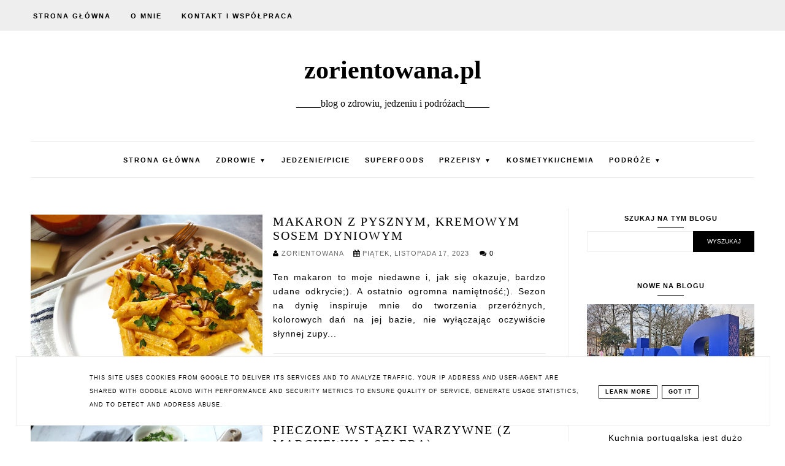

--- FILE ---
content_type: text/html; charset=UTF-8
request_url: https://www.zorientowana.pl/2023/
body_size: 43735
content:
<!DOCTYPE html>
<html class='v2' dir='ltr' xmlns='http://www.w3.org/1999/xhtml' xmlns:b='http://www.google.com/2005/gml/b' xmlns:data='http://www.google.com/2005/gml/data' xmlns:expr='http://www.google.com/2005/gml/expr'>
<head>
<link href='https://www.blogger.com/static/v1/widgets/335934321-css_bundle_v2.css' rel='stylesheet' type='text/css'/>
<!-- Metadata Facebook -->
<meta content='' property='og:image'/>
<meta content='zorientowana.pl' property='og:site_name'/>
<meta content='2023' name='description'/>
<meta content='2023' property='og:description'/>
<meta content='zorientowana.pl: 2023' property='og:title'/>
<meta content='article' property='og:type'/>
<meta content='https://www.zorientowana.pl/2023/' property='og:url'/>
<meta content='width=device-width, initial-scale=1' name='viewport'/>
<meta content='text/html; charset=UTF-8' http-equiv='Content-Type'/>
<meta content='blogger' name='generator'/>
<link href='https://www.zorientowana.pl/favicon.ico' rel='icon' type='image/x-icon'/>
<link href='https://www.zorientowana.pl/2023/' rel='canonical'/>
<link rel="alternate" type="application/atom+xml" title="zorientowana.pl - Atom" href="https://www.zorientowana.pl/feeds/posts/default" />
<link rel="alternate" type="application/rss+xml" title="zorientowana.pl - RSS" href="https://www.zorientowana.pl/feeds/posts/default?alt=rss" />
<link rel="service.post" type="application/atom+xml" title="zorientowana.pl - Atom" href="https://www.blogger.com/feeds/7120225941214175053/posts/default" />
<!--Can't find substitution for tag [blog.ieCssRetrofitLinks]-->
<meta content='https://www.zorientowana.pl/2023/' property='og:url'/>
<meta content='zorientowana.pl' property='og:title'/>
<meta content='' property='og:description'/>
<link href='https://www.zorientowana.pl/2023/' rel='canonical'/>
<link href='//maxcdn.bootstrapcdn.com/font-awesome/4.2.0/css/font-awesome.min.css' rel='stylesheet'/>
<title>zorientowana.pl: 2023</title>
<style id='page-skin-1' type='text/css'><!--
------------------------------------
SZABLON CHRISTINA PREMIUM
Blog Design:  KAROGRAFIA.PL
------------------------------------
<Group description="Page Text" selector="body">
<Variable name="body.font" description="Font" type="font" default="normal normal 12px Arial, Tahoma, Helvetica, FreeSans, sans-serif"/>
<Variable name="body.text.color" description="Text Color" type="color" default="#222222"/>
</Group>
<Group description="Blog Title" selector="header">
<Variable name="header.title.font" description="Title Font" type="font" default="normal bold 11px Arial, Tahoma, Helvetica, FreeSans, sans-serif"/>
<Variable name="header.text.color" description="Text Color" type="color" default="#222222"/>
</Group>
<Group description="Dodatkowe tła">
<Variable name="detail.background.color" description="Background Color" type="color" default="#f5f5f5"/>
<Variable name="detail.color" description="Link Color" type="color" default="#2288bb"/>
<Variable name="detail.hover.color" description="Hover Color" type="color" default="#33aaff"/>
<Variable name="detail.title.color" description="Title Color" type="color" default="#33aaff"/>
</Group>
<Group description="Links" selector=".main-outer">
<Variable name="link.color" description="Link Color" type="color" default="#2288bb"/>
<Variable name="link.visited.color" description="Visited Color" type="color" default="#888888"/>
<Variable name="link.hover.color" description="Hover Color" type="color" default="#33aaff"/>
</Group>
<Group description="Post Title" selector="h1.post-title, .comments h4">
<Variable name="post.title.font" description="Font" type="font" default="normal normal 22px Arial, Tahoma, Helvetica, FreeSans, sans-serif"/>
<Variable name="post.text.color" description="Text Color" type="color" default="#33aaff"/>
<Variable name="post.hover.color" description="Hover Color" type="color" default="#f7cac9"/>
</Group>
<Group description="Date Header" selector=".date-header">
<Variable name="date.header.color" description="Text Color" type="color" default="#000000"/>
</Group>
<Group description="Gadgets" selector="h2">
<Variable name="widget.title.font" description="Title Font" type="font" default="normal bold 11px Arial, Tahoma, Helvetica, FreeSans, sans-serif"/>
<Variable name="widget.title.text.color" description="Title Color" type="color" default="#000000"/>
<Variable name="widget.alternate.text.color" description="Alternate Color" type="color" default="#999999"/>
</Group>
<Group description="Buttony" selector="content">
<Variable name="button.background.color" description="Background" type="color" default="#eeeeee"/>   </Group>
<Group description="Tytuły w pasku bocznym" selector="sidebar">
<Variable name="sidebar.title.font" description="Font" type="font" default="normal normal 22px Arial, Tahoma, Helvetica, FreeSans, sans-serif"/>
</Group>
<Group description="Linki Paska Bocznego" selector="sidebar">
<Variable name="sidebar.text.color" description="Text Color" type="color" default="#999999"/>
<Variable name="sidebar.visited.color" description="Visited Color" type="color" default="#000000"/>
<Variable name="sidebar.hover.color" description="Hover Color" type="color" default="#33aaff"/>
</Group>
<Group description="Górne menu">
<Variable name="gmenu.background.color" description="Background" type="color" default="#eeeeee"/>
<Variable name="gmenu.text.color" description="Text Color" type="color" default="#999999"/>
<Variable name="gmenu.hover.color" description="Hover Color" type="color" default="#33aaff"/> </Group>
<Group description="Linki submenu górnego" selector="nav">
<Variable name="menuli.text.color" description="Text Color" type="color" default="#999999"/>
<Variable name="menuli.hover.color" description="Hover Color" type="color" default="#33aaff"/>
<Variable name="menuli.background.color" description="Background" type="color" default="#eeeeee"/>
</Group>
<Group description="Linki Menu Dolnego" selector="nav">
<Variable name="menu.text.color" description="Text Color" type="color" default="#999999"/>
<Variable name="menu.hover.color" description="Hover Color" type="color" default="#33aaff"/>
</Group>
<Group description="Linki submenu dolnego" selector="nav">
<Variable name="menuli1.text.color" description="Text Color" type="color" default="#999999"/>
<Variable name="menuli1.hover.color" description="Hover Color" type="color" default="#33aaff"/>
<Variable name="menuli1.background.color" description="Background" type="color" default="#eeeeee"/>
</Group>
<Group description="Copyright" selector="content">
<Variable name="copyright.background.color" description="Background" type="color" default="#eeeeee"/>   </Group>
<Group description="Linki Stopki" selector="stopka">
<Variable name="stopka.text.color" description="Text Color" type="color" default="#999999"/>
<Variable name="stopka.hover.color" description="Hover Color" type="color" default="#33aaff"/>
</Group>
<Group description="Ramki i podkreślenia">
<Variable name="border.color" description="Border Color" type="color" default="#999999"/>
</Group>
<Group description="Pozostałe podkreślenia">
<Variable name="border2.color" description="Border Color" type="color" default="#999999"/>
</Group>
<Group description="Back to top">
<Variable name="back.color" description="Kolor Back to top" type="color" default="#999999"/>
<Variable name="back.hover.color" description="Kolor Back to top po najechaniu myszką" type="color" default="#999999"/>
<Variable name="back.font.color" description="Kolor strzałki" type="color" default="#999999"/>
<Variable name="back.font.hover.color" description="Kolor strzałki po najechaniu myszką" type="color" default="#999999"/>
</Group>
<Group description="Tabs Text" selector=".tabs-inner .widget li a">
<Variable name="tabs.font" description="Font" type="font" default="normal normal 14px Arial, Tahoma, Helvetica, FreeSans, sans-serif"/>
<Variable name="tabs.text.color" description="Text Color" type="color" default="#999999"/>
<Variable name="tabs.hover.color" description="Hover Color" type="color" default="#33aaff"/>
</Group>
<Group description="Tabs Background" selector=".tabs-outer .PageList">
<Variable name="tabs.background.color" description="Background Color" type="color" default="#f5f5f5"/>
<Variable name="tabs.hover.background.color" description="Hover Color" type="color" default="#eeeeee"/>
</Group>
body{margin:0;font:normal normal 14px Arial, Tahoma, Helvetica, FreeSans, sans-serif;color:#000000;}
.section{margin:0;}
a{-webkit-transition:all .3s ease-in-out;-moz-transition:all .3s ease-in-out;-ms-transition:all .3s ease-in-out;-o-transition:all .3s ease-in-out;transition:all .3s ease-in-out;}
/* -----   TABS REGION SECTION   ----- */
.PageList li{display:inline!important;float:none;}
.PageList{text-align:center!important;}
.PageList li a{text-transform:uppercase;padding:0 10px;-webkit-transition:all .3s ease-in-out;-moz-transition:all .3s ease-in-out;-ms-transition:all .3s ease-in-out;-o-transition:all .3s ease-in-out;transition:all .3s ease-in-out;font:normal bold 14px Arial, Tahoma, Helvetica, FreeSans, sans-serif!important;color:#000000!important;letter-spacing:2px;font-weight:bold;}
.PageList li a:hover{color:#000000;}
.PageList{border-top:1px solid #eeeeee;border-bottom:1px solid #eeeeee;padding:10px;margin:0 10px;}
/* -----   KATEGORIE SECTION   ----- */
.sidebar .PageList li{display:block!important;float:none;background:#f7e0e0;margin-bottom:2px!important;height:30px;vertical-align:middle;display:table!important;text-align:center;width:100%;padding:0;margin-left:0;margin-right:0;}
.sidebar .PageList{text-align:center!important;margin:0;}
.sidebar .PageList li a{display:table-cell;text-align:center!important;padding-top:10px!important;padding-bottom:10px!important;text-transform:uppercase;font:normal bold 14px Arial, Tahoma, Helvetica, FreeSans, sans-serif!important;color:#000000!important;letter-spacing:2px;-webkit-transition:all .3s ease-in-out;-moz-transition:all .3s ease-in-out;-ms-transition:all .3s ease-in-out;-o-transition:all .3s ease-in-out;transition:all .3s ease-in-out;font-weight:bold;}
.sidebar .PageList li:hover{color:#000000;background:#ffffff;-webkit-transition:all .3s ease-in-out;-moz-transition:all .3s ease-in-out;-ms-transition:all .3s ease-in-out;-o-transition:all .3s ease-in-out;transition:all .3s ease-in-out;}
.sidebar .PageList{border-top:1px solid #eee;border-bottom:0 solid #eee;padding:10px 0;}
/* -----   SIDEBAR SECTION   ----- */
abbr {text-decoration:none}
.sidebar .widget-content{max-width:100%;overflow:hidden;}
#FeaturedPost1 h3{text-transform:uppercase;font:normal normal 16px Georgia, Utopia, 'Palatino Linotype', Palatino, serif;}
#FeaturedPost1{max-width:100%;overflow:hidden;}
#FeaturedPost1 p{background:#fff;z-index:8!important;padding-bottom:10px;}
img.image{z-index:2!important;}
#FeaturedPost1 img.image{max-height:200px!important;overflow:hidden;}
.blog-list-container ul li{margin:0!important;padding:0!important;}
.blog-list-container .blog-content{width:100%!important;border-bottom:1px solid #eeeeee;padding-bottom:10px;}
.blog-list-container .blog-title{padding-bottom:10px;}
.PopularPosts .item-thumbnail{margin:0!important;height:180px;}
.sidebar .widget{font:normal normal 14px Arial, Tahoma, Helvetica, FreeSans, sans-serif;letter-spacing:1px;color:#000000;}
.PopularPosts img:hover{-webkit-transform:scale(1.2)
-moz-transform:scale(1.2);-ms-transform:scale(1.2);-o-transform:scale(1.2);transform:scale(1.2);-webkit-transition:all 0.3s ease 0s;-moz-transition:all 0.3s ease 0s;-ms-transition:all 0.3s ease 0s;-o-transition:all 0.3s ease 0s;transition:all 0.3s ease 0s;}
.sidebar .item-thumbnail{overflow:hidden;background:#fff;margin-bottom:5px!important;}
.sidebar .item-thumbnail img{-webkit-transition:all 0.3s ease 0s;-moz-transition:all 0.3s ease 0s;-ms-transition:all 0.3s ease 0s;-o-transition:all 0.3s ease 0s;transition:all 0.3s ease 0s;}
.sidebar h2::after,.sidebar h3::after{content:'';height:1px;bottom:0;position:absolute;left:40%;right:40%;width:20%;background:#000000;}
#sidebar-hidden{margin-top:-30px;padding-top:5px;}
.sidebar img{max-width:100%;height:auto;}
.sidebar{border-left:1px solid #eeeeee;padding-left:30px;}
.sidebar .PopularPosts img,.sidebar .BlogList img{width:100%;}
.sidebar .item-title{text-transform:uppercase;font:normal normal 16px Georgia, Utopia, 'Palatino Linotype', Palatino, serif;padding-top:10px!important;}
.sidebar ul{list-style-type:none!important;}
#sidebar-wrapper{border:0 solid #eeeeee;background:#fff;float:right;margin:0 0 auto;padding-bottom:20px;width:27%;margin-top:0!important;line-height:1.6em;word-wrap:break-word;overflow:hidden;margin:0;}
#sidebar-wrapper a:link{color:#000000;}
#sidebar-wrapper a:visited{color:#000000;}
#sidebar-wrapper a:hover{color:#7f7f7f;}
.sidebar h2,.sidebar h3{font:normal bold 11px 'Trebuchet MS',Trebuchet,Verdana,sans-serif!important;color:#000000;text-transform:uppercase;text-align:center;width:70%;margin:0 auto;background:#fff;padding:10px;margin-top:0;}
.sidebar.section{margin:0 10px;margin-top:0;}
.widget ul{padding:0;margin:0;}
#sidebar-wrapper .widget{border:0 solid #eeeeee;}
.widget-content{padding:5px 0;}
.menu_left .fa{color:#000000;}
.menu_left .fa:hover{color:#7f7f7f;}
#social-icons .fa{display:inline;margin:7px!important;font-size:14px;}
#social-icons{padding:12px 0 20px 0!important;}
#social-icons{margin:0 auto!impotant;text-align:center;}
.widget .widget-item-control a img{width:20px;height:auto;}
input.gsc-input,.FollowByEmail .follow-by-email-inner .follow-by-email-address{border:1px solid #eeeeee!important;padding:10px!important;height:12px;}
#CustomSearch1{border:none!important;}
input.gsc-search-button,.FollowByEmail .follow-by-email-inner .follow-by-email-submit{padding:8px 10px 9px 10px;height:34px;font-size:10px;text-transform:uppercase;background:#000000;color:#fff;cursor:pointer;border:none;border-radius:0!important;width:100px;}
.Label li{padding:8px;list-style-type:none;font-size:10px;letter-spacing:1px;text-transform:uppercase;text-align:center;}
.label-size{float:left;height:30px;line-height:30px;position:relative;font-size:10px;margin-bottom:5px;margin-left:5px;padding:0 10px 0 10px;border:1px solid #eee;text-transform:uppercase;}
#blogfooter-wrapper .label-size{border:1px solid #000000!important;}
#blogfooter-wrapper{color:#000000;}
#blogfooter-wrapper a{color:#000000!important;}
#blogfooter-wrapper a:hover{color:#f7e0e0!important;}
.cloud-label-widget-content{text-align:left;}
#BlogArchive1_ArchiveMenu{width:100%!important;padding:10px;border:1px solid #eee;}
#ArchiveList ul ul .zippy{color:transparent;visibility:visible;margin-right:5px;}
#ArchiveList ul ul .zippy:before{content:'\f105';font-family:FontAwesome;position:absolute;margin-top:0;margin-left:0;color:#000000;}
#ArchiveList ul ul .toggle-open:before{content:'\f107';position:absolute;margin-top:8px;margin-left:0;}
#ArchiveList .zippy{visibility:hidden;width:0%;}
#ArchiveList ul li{padding:0!important;margin-left:10px;line-height:170%;text-indent:0!important;margin:0!important;position:relative;}
#ArchiveList ul li a.toggle{background:transparent!important;margin-top:0;margin-left:0;display:block;position:absolute;width:100%;}
#ArchiveList ul ul li  a.post-count-link{background:transparent;text-transform:uppercase;width:auto;margin-left:20px;}
#ArchiveList ul a.post-count-link{font-weight:bold;font-size:90%;}
#ArchiveList ul li{margin:5px 0!important;}
#ArchiveList span.post-count{float:right!important;}
/* -----   BLOG REGION SECTION   ----- */
#blogregion{margin:auto;padding:0 0 0 0;width:100%;background:#fff;}
#blogregion-wrapper{margin:auto;padding:30px 0 20px 0;max-width:1200px;margin-top:20px;}
#blog-wrapper{border:0 solid #DEDEDE;background:#fff;float:left;margin:10px;padding-bottom:20px;width:70%;text-align:justify;word-wrap:break-word;overflow:hidden;letter-spacing:1px;font:normal normal 14px Arial, Tahoma, Helvetica, FreeSans, sans-serif;color:#000000;}
.post-body{line-height:170%!important;}
#blog-pager .fa{font-size:15px;}
.home-link .fa{font-size:20px!important;}
#instafeed{width:100%;display:block;margin:0;padding:0;line-height:0;}#instafeed img{height:auto;width:100%;transition:all 700ms ease-in-out;-webkit-transition:all 700ms ease-in-out;-moz-transition:all 700ms ease-in-out;-o-transition:all 700ms ease-in-out;-ms-transition:all 700ms ease-in-out;}#instafeed a{padding:0;margin:0;display:inline-block;position:relative;}#instafeed li{width:16.66%;display:inline-block;margin:0!important;padding:0!important;}#instafeed .insta-likes{transition:all 700ms ease-in-out;-webkit-transition:all 700ms ease-in-out;-moz-transition:all 700ms ease-in-out;-o-transition:all 700ms ease-in-out;-ms-transition:all 700ms ease-in-out;width:100%;height:100%;margin-top:-100%;opacity:0;text-align:center;letter-spacing:1px;background:rgba(255,255,255,0.4);position:absolute;font:normal 400 11px Montserrat,sans-serif;color:#222;line-height:normal;}#instafeed a:hover .insta-likes{opacity:1;}
/* -----   HEADER SECTION   ----- */
#Header{width:100%;background:#fff;}
#header-inner{max-width:1200px;margin:auto;padding:20px 0;}
#Header1 img{max-width:100%;height:auto;margin:0 auto;margin-top:70px;}
.Header h1,.Header h2{text-align:center;margin:20px auto;margin-top:50px;font:normal bold 42px Georgia, Utopia, 'Palatino Linotype', Palatino, serif!important;color:#000000;}.Header .description{text-align:center;}
/* -----   BLOG FOOTER SECTION   ----- */
.footerbar-all h2{padding-bottom:10px;}
#blogfooter,#blogfooter-1,#blogfooter-all{margin:auto;padding:0 0 10px 0;width:100%;background:#fff;}
#blogfooter img{max-width:100%;height:auto;}
#blogfooter-wrapper-all-1{max-width:100%;margin-bottom:-10px;}
#blogfooter-wrapper-all-1 h2,.footerbar-all h2{text-align:center;text-transform:uppercase;font:normal normal 20px Georgia, Utopia, 'Palatino Linotype', Palatino, serif;letter-spacing:2px;margin-bottom:10px;}
#blogfooter a:hover{color:#7f7f7f!important;}
#blogfooter a:visited{color:#000000;}
#blogfooter a:link{color:#000000;}
#blogfooter-wrapper,#blogfooter-wrapper-1,#blogfooter-wrapper-all{margin:auto;padding:0 0 0 0;max-width:1200px;}
.footer-wrapper{border:0 solid #DEDEDE;background:transparent;float:left;margin:0 5px auto;padding-bottom:20px;width:32%;text-align:justify;font-size:100%;line-height:1.6em;word-wrap:break-word;overflow:hidden;}
.footerbar{margin:0;padding:0;}
.footerbar .widget{margin:0;padding:10px 0 0 0;}
.footerbar h2{margin:0 auto;padding:3px 0 8px 0;text-align:center;text-transform:uppercase;border-bottom:0 solid #eeeeee;font:normal bold 11px 'Trebuchet MS',Trebuchet,Verdana,sans-serif!important;width:80%;}
.footerbar ul{margin:0 0 0 0;padding:0 0 0 0;list-style-type:none;}
.footerbar li{margin:0 0 2px 0;padding:0 0 1px 0;}
/* -----   COPYRIGHT SECTION   ----- */
#stopka{font-size:8px;padding:10px 0 20px 0;margin-top:75px;color:#ffffff!important;text-transform:uppercase;letter-spacing:2px;max-width:1180px!important;margin:0 auto!important;}
#copyright a{background:transparent;}
.copyr{background-color:#000000;padding:5px;}
.copyr a{color:#ffffff!important;}
.copyr a:hover{color:#000000!important;}
#copyright{float:left;width:30%;text-align:right!important;}
#copyright a{text-align:right!important;}
#copyright1{float:left;width:70%;}
/* -----  DOLNE MENU SECTION   ----- */
.topmenu1{max-width:1180px;border-bottom:1px solid #eeeeee;border-top:1px solid #eeeeee;margin:0 auto;}
#menu{background:#fff;;margin:0 10px 10px 10px;z-index:9999999!important;}
#menu1 ul,#menu1 li{margin:0 auto;padding:10px 0;list-style:none;}
#menu1 ul{max-width:960px;text-align:center;}
#menu1 li{float:none;display:inline-block;}
#menu1 a{display:block;line-height:40px;padding:0 10px;text-decoration:none;color:#000000!important;font:normal bold 11px 'Trebuchet MS',Trebuchet,Verdana,sans-serif;text-transform:uppercase;letter-spacing:2px;font-weight:bold;}
#menu1 ul li a{display:inline;text-align:center;width:100%;}
#menu1 li a:hover{color:#f7cac9!important;-webkit-transition:all .3s ease-in-out;-moz-transition:all .3s ease-in-out;-ms-transition:all .3s ease-in-out;-o-transition:all .3s ease-in-out;transition:all .3s ease-in-out;}
#menu1 input{display:none;margin:0 0;padding:0 0;width:80px;height:30px;opacity:0;cursor:pointer;}
#menu1 label{font:bold 30px Arial;display:none;width:35px;height:36px;line-height:36px;text-align:center;}
#menu1 label span{font-size:16px;position:absolute;left:35px;}
#menu1 ul.down-menu1{height:auto;overflow:hidden;width:170px;background:transparent;position:absolute;z-index:9999999!important;margin-top:10px!important;visibility:hidden;opacity:0;-webkit-transition:opacity .5s ease-in-out;-moz-transition:opacity .5s ease-in-out;-o-transition:opacity .5s ease-in-out;transition:opacity .5s ease-in-out;margin-top:10px!important;}
#menu1 li:hover ul.down-menu1{visibility:visible;opacity:1;-prefixes-delay:0s,0s;-webkit-transition:opacity .5s ease-in-out;-moz-transition:opacity .5s ease-in-out;-o-transition:opacity .5s ease-in-out;transition:opacity .5s ease-in-out;margin-top:10px!important;}
#menu1 ul.down-menu1 li{display:block;width:100%;font:normal 0.8em Arial;text-transform:none;text-shadow:none;border-bottom:1px solid #fff;background:#f8f8f8;z-index:9999999!important;color:#000000;}
#menu1 ul.down-menu1 li a{padding:0 10px!important;}
#menu1 ul.down-menu1 a{color:#000000;line-height:35px;}
#menu1 li:hover ul.down-menu1{display:block;}
#menu1 ul.down-menu1 a:hover{color:#ffffff!important;-webkit-transition:all .1s ease-in-out;-moz-transition:all .1s ease-in-out;-ms-transition:all .1s ease-in-out;-o-transition:all .1s ease-in-out;transition:all .1s ease-in-out;}
#menu1 ul.down-menu1 > li > a{display:block!important;height:100%;margin:0 auto!important;}
#menu1 ul.down-menu1 li a{padding:0!important;}
/* -----   MENU SECTION   ----- */
.menu_right{float:left;width:75%;text-align:left;}
.menu_left{float:right;width:25%;text-align:right;padding-top:15px!important;}
.menu_left .fa{display:inline!important;}
.menu_left a{width:10px;display:inline!important;}
img.menu_thumb{float:left;margin-right:10px!important;width:100%;/* Szerokość miniatury */
height:auto!important;margin-top:0;margin-left:0;}
.menu_thumb{overflow:hidden;}
ul#menu_with_thumbs{display:block!important;position:relative;min-height:70px;text-align:center;margin:0 auto!important;margin-top:5px;}
#menu_with_thumbs li.clearfix{;}
ul#menu_with_thumbs li{min-height:65px;width:22%;padding:10px 0%;float:left;}
#menu_with_thumbs li{list-style:none;}
#menu_with_center{width:79%;height:110px;}
#menu_with{position:absolute;top:152px;background:#fff;width:250px;padding-top:5px;}
.topmenu{width:100%;margin:0 auto;background:#eeeeee;position:fixed;z-index:100;}
#menu{height:50px;background:#eeeeee;border-bottom:0 solid #eeeeee;border-top:0 solid #eeeeee;max-width:1200px;margin:0 auto;z-index:9999999!important;}
#menu ul,#menu li{padding:8px 0;list-style:none;margin:0 auto;}
#menu ul{max-width:1200px;text-align:left;}
#menu li{float:none;display:inline-block;}
#menu a{display:block;line-height:20px;padding:0 14px;text-decoration:none;color:#000000;font:normal bold 11px 'Trebuchet MS',Trebuchet,Verdana,sans-serif;text-transform:uppercase;letter-spacing:2px;font-weight:bold;}
#menu ul li a{display:inline;text-align:center;width:100%;}
#menu li a:hover{color:#7f7f7f;-webkit-transition:all .3s ease-in-out;-moz-transition:all .3s ease-in-out;-ms-transition:all .3s ease-in-out;-o-transition:all .3s ease-in-out;transition:all .3s ease-in-out;}
#menu input{display:none;margin:0 0;padding:0 0;width:80px;height:30px;opacity:0;cursor:pointer;}
#menu label{font:bold 30px Arial;display:none;width:35px;height:36px;line-height:36px;text-align:center;}
#menu label span{font-size:16px;position:absolute;left:35px;}#menu ul.down-menu li,#menu1 ul.down-menu1 li{padding:0px}
#menu ul.down-menu{height:auto;overflow:hidden;width:170px;background:transparent;position:absolute;z-index:9999999!important;margin-top:10px!important;visibility:hidden;opacity:0;-webkit-transition:opacity .5s ease-in-out;-moz-transition:opacity .5s ease-in-out;-o-transition:opacity .5s ease-in-out;transition:opacity .5s ease-in-out;margin-top:10px!important;}
#menu li:hover ul.down-menu{visibility:visible;opacity:1;-prefixes-delay:0s,0s;}
#menu ul.down-menu li{display:block;width:100%;font:normal 0.8em Arial;text-transform:none;text-shadow:none;border-bottom:1px solid #fff;background:#f8f8f8;z-index:9999999!important;}
#menu ul.down-menu li a{padding:0 10px!important;}
#menu ul.down-menu a{color:#000000;line-height:35px;}
#menu li:hover ul.down-menu{display:block;}
#menu ul.down-menu a:hover{color:#ffffff;-webkit-transition:all .1s ease-in-out;-moz-transition:all .1s ease-in-out;-ms-transition:all .1s ease-in-out;-o-transition:all .1s ease-in-out;transition:all .1s ease-in-out;}
#menu ul.down-menu > li > a{display:block!important;height:100%;margin:0 auto!important;}
#menu ul.down-menu li a{padding:0!important;}
#Attribution1{display:none!important;}
/* -----   POST-INFO SECTION   ----- */
.post-info{text-transform:uppercase;margin-bottom:20px;font-size:80%;}
.post-info span{margin-right:3px;}
span.comment-info{margin-left:10px;}
/* -----   COOKIE SECTION   ----- */
#cookieChoiceInfo{bottom:0!important;top:auto!important;border-top:1px solid #eeeeee;border:1px solid #eeeeee;background-color:#fff!important;letter-spacing:1px;text-transform:uppercase;width:94%;padding:1%;margin:2%}.cookie-choices-text{font-size:9px!important;color:#000!important}#cookieChoiceInfo > a:nth-child(2),a#cookieChoiceDismiss,#cookieChoiceInfo a{border:1px solid #000;color:#000!important;padding:5px 10px 5px 10px!important;font-size:9px}#cookieChoiceInfo > a:nth-child(2):hover,a#cookieChoiceDismiss:hover,#cookieChoiceInfo a:hover{color:#c9dff7!important}.cookie-choices-info .cookie-choices-button{margin-left:0!important;margin-right:7px}.cookie-choices-info .cookie-choices-buttons{text-align:left!important}
/* -----  RELATED POSTS SECTION   ----- */
#bloggerspice-rp h3{font:normal normal 20px Georgia, Utopia, 'Palatino Linotype', Palatino, serif;font-size:150%!important;text-align:center;margin-top:20px;text-transform:uppercase;}#bloggerspice-rp ul{margin-bottom:0;padding:0 0;}#bloggerspice-rp ul li{float:left;height:auto;margin:0 2% 10px 0;width:32%;}.ptitle{margin-top:5px;text-transform:uppercase;text-align:center!important;}.pthumb img{padding:0 0;transition:all 400ms ease-in-out;-webkit-transition:all 400ms ease-in-out;-moz-transition:all 400ms ease-in-out;-o-transition:all 400ms ease-in-out;-ms-transition:all 400ms ease-in-out;object-fit:cover;margin-left:0!important;width:100%!important;}#bloggerspice-rp ul li:nth-child(3n+3){margin-right:0;}#bloggerspice-rp ul{margin:0;padding:0;list-style:none;}#bloggerspice-rp .pthumb{width:100%;padding-bottom:95.8%!important;margin:1em auto;overflow:hidden;position:relative;}#bloggerspice-rp .pthumb img {position:absolute;width:auto;min-width:100%;min-height:100%;}#bloggerspice-rp {width:100%}
/* -----  Comments SECTION   ----- */
.comments .comment .comment-actions a{border:1px solid #eee;padding:3px 10px;margin-right:10px;text-transform:uppercase;font-size:10px;margin-top:15px!important;}
.comments .comment .comment-actions a:hover{text-decoration:none!important;}
.comments .comments-content .user,.comments .continue a{text-transform:uppercase;}
.post-comment-link{clear:both;display:inline;padding-bottom:10px;float:left;}
.comment-link{font-size:10px;font-family:Roboto;letter-spacing:1px;text-transform:uppercase;}
#comments h4{text-transform:uppercase;}
.post-outer h2,.post-outer h3,.post-outer h4{font:normal normal 20px Georgia, Utopia, 'Palatino Linotype', Palatino, serif!important;}
/* -----   POSTS SECTION   ----- */
.post-outer h4{font-size:100%!important;text-transform:uppercase;}
.post-outer h2{text-transform:uppercase;}
.post-outer h4,.post-outer h3{margin-bottom:10px;}
.post-outer img{vertical-align:middle}.separator a {margin-left:0!important;}
.post{background:#fff;height:auto;margin:0 0 0;overflow:hidden;*zoom:1;width:100%;font-size:100%!important;}
.post:after{content:" ";display:block;clear:both;}
.post-thumb{width:45%;height:auto;float:left;overflow:hidden;background:#fff;}
.post-thumbnail{display:block;width:100%;height:auto;margin:0;padding:0;border:none;position:static;}
.post-thumb img{width:100%!important;margin-left:0!important;-webkit-transition:all 0.3s ease 0s;-moz-transition:all 0.3s ease 0s;-ms-transition:all 0.3s ease 0s;-o-transition:all 0.3s ease 0s;transition:all 0.3s ease 0s;}
.post-thumb img:hover{-webkit-transform:scale(1.2)
-moz-transform:scale(1.2);-ms-transform:scale(1.2);-o-transform:scale(1.2);transform:scale(1.2);-webkit-transition:all 0.3s ease 0s;-moz-transition:all 0.3s ease 0s;-ms-transition:all 0.3s ease 0s;-o-transition:all 0.3s ease 0s;transition:all 0.3s ease 0s;}
#blogfooter{background:#f8f8f8;}
.post-body-all{padding:0;margin-left:47%;}
.post-footer{margin:10px 0 0;padding:10px 0 0;border-top:1px solid #eeeeee;text-transform:uppercase;}
.post-item,.post-static_page{height:auto;}
.post-item .post-body-all,.post-static_page .post-body-all{margin:0;padding:0;}
.post-footer{inline:block!important;}
.post-item .post-title,.post-static_page .post-title{font-size:160%;}
h1.post-title a,h2.post-title a{color:#000000;text-transform:uppercase;}
.post-body h2{font-size:105%;text-transform:uppercase;letter-spacing:2px;}
.icon-action{width:10px;height:10px;}
h1.post-title,h2.post-title{text-align:left;text-transform:uppercase;color:#000000;font:normal normal 20px Georgia, Utopia, 'Palatino Linotype', Palatino, serif;letter-spacing:2px;line-height:130%;margin-bottom:10px;}
h3{font-size:110%;}
h4{font-size:100%;}
h1.post-title a:hover,h2.post-title a:hover{color:#7f7f7f!important;}
.post-body h2{font-size:120%;margin-bottom:10px;}
.post-body{margin-bottom:20px;}
.info-post{width:60%;min-height:20px;float:right;margin-top:-40px;}
a:link{text-decoration:none;color:#000000;}
a:visited{text-decoration:none;color:#000000;}
a:hover{text-decoration:none;color:#3367d6;transition:all 300ms ease-in-out;-webkit-transition:all 300ms ease-in-out;-moz-transition:all 300ms ease-in-out;-o-transition:all 300ms ease-in-out;-ms-transition:all 300ms ease-in-out;}
.posts-thumb img{margin-left:0!important;}
.post-outer img{max-width:100%;height:auto;}
.date-outer{border-bottom:1px solid #eeeeee;padding-bottom:40px;margin-bottom:40px;}
.date-header span{background-color:#FFF;color:#666666;letter-spacing:3px;margin:inherit;font-size:9px;padding:10px 20px;font-weight:normal;}
.post-info span a {color:#666666!important}
.date-header{text-align:center;margin-bottom:0;margin-top:-30px!important;}
.post-comment-link{clear:both;display:inline;padding-bottom:10px;float:left;}
.comment-link{font-size:10px;font-family:Roboto;letter-spacing:1px;text-transform:uppercase;}
.share-this{float:left;}
.share-box{padding:0 10px 10px;}
.share-box .fa{font-size:10px;}
.label-info{text-transform:uppercase;margin-left:10px;}
#kategorie1 li{width:25%;border:1px solid #F6DDA3;margin:0 10px;background:#fff;height:auto;list-style-type:none;margin-top:0;padding:10px!important;display:list-item!important;text-align:center;float:left;}
#kategorie1{margin:0 auto;}
.status-msg-wrap{margin-bottom:50px;padding:10px;text-transform:uppercase;font-family:Roboto;font-size:10px;float:left;}
.status-msg-border{border:0 solid #fff;}
.status-msg-body{padding:10px;}
.status-msg-bg{background:#fff;}
.post blockquote{display:block;background:#fff;margin:10px 0;position:relative;font-style:italic;padding:20px;border-left:5px solid #eeeeee;background:#f9f9f9;}
.comments{margin-top:50px;}
.to-top{display:none;position:fixed;bottom:2em;right:40px;text-decoration:none;color:#000000!important;background-color:#eeeeee;font-size:12px;padding:1em;}
.to-top:hover{background-color:#f7e0e0;text-decoration:none;color:#000000!important;}
@media screen and (max-width:500px){
#HTML22{display:none!important;}div.instagram_gallery1 {width:33.333%;}
}
@media screen and (max-width:800px){
.image-th1 {width:100%!important;height:auto!important}
#rbody {width:100%!important;display:block!important;position:relative!important}
.post-body-all{margin-left:0!important;}
.post-thumb{margin-bottom:10px!important;}
.date-outer{border-bottom:0 solid #fff;}
.topmenu,.topmenu1{max-width:100%;}
.post-thumb,.post-body-all{width:100%;}
#blog-wrapper,#sidebar-wrapper,.footer-wrapper{width:100%!important;margin:0 auto!important;}
body{margin:0 0;}
.sidebar{border-left:0 solid #fff;padding-left:0;}
#blogregion{width:100%;}
#Blog1{margin:0 10px;}
.menu_left{width:80%!important;}
.menu_right{width:20%!important;padding-top:15px!important;}
#menu{position:relative;border:none!important;}
#menu ul{background:#eeeeee;position:absolute;top:100%;right:0;left:0;z-index:3;height:auto;display:none;}
#menu ul.down-menu{width:100%;position:static;}
#menu li{display:block;float:none;width:auto;}
#menu input,#menu label{position:relative;margin-left:0;display:block;margin-top:-18px;color:#000000;}
#menu input{z-index:4;}
#menu input:checked + label{color:black;}
#menu input:checked ~ ul{display:block;}
ul#owl-demo img{width:100%!important;}
#rbody{width:100%!important;margin-left:0!important;height:auto!important;background:rgba(255,255,255,0.7)!important;padding:10px 0!important;bottom:0;}
#menu1{position:relative;border:none!important;}
#menu1 ul{background:#fff;position:absolute;top:100%;right:0;left:0;z-index:3;height:auto;display:none;}
#menu1 ul.down-menu1{width:100%;position:static;}
#menu1 li{display:block;float:none;width:auto;font:normal 0.8em Arial;}
#menu1 input,#menu1 label{position:relative;margin:0 auto;display:block;margin-top:-25px;color:#000;font-size:12px;width:300px;text-transform:uppercase;}
#menu1 input{z-index:4;}
#menu1 input:checked + label{color:black;}
#menu1 input:checked ~ ul{display:block;}
.topmenu1{border-top:0 solid #fff;border-bottom:0 solid #fff;}
}
@media screen and (max-width:1024px){
#popularslider,#slider,#owl-wrapper{max-width:100%;}
#slider1{margin:0 0;max-width:100%;}
.owl-prev,.owl-next{display:none!important;}
}
/* make keyframes that tell the start state and the end state of our object */
@-webkit-keyframes fadeIn{
from{opacity:0;}
to{opacity:1;}
;}
@-moz-keyframes fadeIn{
from{opacity:0;}
to{opacity:1;}
;}
@keyframes fadeIn{
from{opacity:0;}
to{opacity:1;}
;}
.fade-in{opacity:0;/* make things invisible upon start */
-webkit-animation:fadeIn ease-in 1;/* call our keyframe named fadeIn,use animattion ease-in and repeat it only 1 time */
-moz-animation:fadeIn ease-in 1;animation:fadeIn ease-in 1;-webkit-animation-fill-mode:forwards;/* this makes sure that after animation is done we remain at the last keyframe value (opacity:1)*/
-moz-animation-fill-mode:forwards;animation-fill-mode:forwards;-webkit-animation-duration:1s;-moz-animation-duration:1s;animation-duration:1s;}
.fade-in{-webkit-animation-delay:0.7s;-moz-animation-delay:0.7s;animation-delay:0.7s;}
.post-body ul{list-style:none;}
.post-body ul li:before{content:"\00BB \0020";}
.comments .avatar-image-container img{margin-left:0;}
.owl-theme .owl-dots .owl-dot.active span,.owl-theme .owl-dots .owl-dot:hover span{background:#869791;}
#footer-wrapper-all h2::after, #footer-wrapper-all-1 h2::after{content:'';height:1px;bottom:0;position:absolute;left:46%;right:46%;width:8%;background:#000;margin-top:5px;}
.footerbar h2::after{content:'';height:1px;bottom:0;position:absolute;left:40%;right:40%;width:20%;background:#000;}
.PopularPosts .item-snippet{text-align:justify;}
.sidebar .widget, .footer-wrapper {text-align:center;}
.Header .description {text-align:center;}#slider .image-th img{padding:0 0;object-fit:cover;margin-left:0!important;width:100%!important;height:100%;position: absolute;left: 0;top: 0}
.sidebar ul.polecane-ul{padding: 0px !important;
position: relative;}
.sidebar ul.polecane-ul {margin-top:10px}
.sidebar ul.polecane-ul li {
width: 100%;
display: inline-block;
margin-bottom: 10px !important;
}
#HTML449 .image-th {
margin-bottom: 10px;
padding-bottom: 50% !important;
overflow: hidden;
position: relative;
}
.sidebar .image-th img
{
position: absolute;
width: auto;
min-width: 100%;
min-height: 100%;
float: left;
left:0px;
height: 100% !important;
object-position: 50% 50% !important;
width: 100%;
object-fit: cover;
overflow: hidden;
}
.sidebar .f-title {text-transform:uppercase;margin-bottom:10px;font:normal normal 16px Georgia, Utopia, 'Palatino Linotype', Palatino, serif;}
#slider .image-th img{padding:0 0;object-fit:cover;margin-left:0!important;width:100%!important;height:100%;position: absolute;left: 0;top: 0}
#slider .image-th{overflow:hidden;background:#fff;width:100%;max-height:100%;position: relative;}#slider .image-th:after {display: block;content: '';padding-bottom: 100%;}
#slider .image-th1 {min-height: 65px;width: 74%;padding: 0 0%;float: left;margin-left: 1px;height: 490px;}
ul#owl-demo li{list-style:none!important;}.recent-body{text-align:center;top:0!important;}
#slider #rbody{width:21.1%;margin-left:73%;position:absolute;padding:0 3%;height:490px;font:normal normal 14px Arial, Tahoma, Helvetica, FreeSans, sans-serif;display:table;background:#f8f8f8;float:right;color:#000000!important}
#slider #rbody a{color:#000000!important;}#rbody a:hover{color:#f7e0e0!important;}#owl-demo .rmore{text-transform:uppercase;}.owl-title{padding-left:0;position:relative;font:normal normal 20px Georgia, Utopia, 'Palatino Linotype', Palatino, serif!important;text-transform:uppercase;}#rbody_center{display:table-cell;vertical-align:middle;}#popularslider{max-width:1180px;margin:0 auto;margin-top:40px;}
.owl-next{position:absolute;right:-20px;top:40%;font-size:30px;}
.owl-prev{position:absolute;left:-20px;top:40%;font-size:30px;}
.owl-prev .fa,.owl-next .fa{color:#000!important;}
.owl-prev .fa:hover,.owl-next .fa:hover{color:#000!important;}
#owl-demo{margin-bottom:20px;}
.instagram_gallery {float:left;padding:0px 0px}.instagram_gallery {float:left;width:100%;display:block}.instagram_gallery1 img {width:100%!important}.przejdzimage,.przejdzvideo,.przejdzsidecar {position: absolute;top: 60%;transform: translateY(-50%);-ms-transform: translateY(-50%);-webkit-transform: translateY(-50%);-moz-transform: translateY(-50%);-o-transform: translateY(-50%);left: 0;font:normal normal 20px Georgia, Utopia, 'Palatino Linotype', Palatino, serif;font-size:14px; right: 0;z-index: 9;opacity:0;color:#fff!important;text-align:center}
.przejdzimage:hover,.przejdzvideo:hover,.przejdzsidecar:hover{color:#fff}.instagram_gallery1:hover .przejdzimage, .instagram_gallery1:hover .przejdzvideo, .instagram_gallery1:hover .przejdzsidecar {top:50%;opacity:1;text-align:center}
div.instagram_gallery1 {position:relative}.instagram_gallery1 img{-webkit-transition:all .5s ease-in-out;-moz-transition:all .5s ease-in-out;-ms-transition:all .5s ease-in-out;-o-transition:all .5s ease-in-out;transition:all .5s ease-in-out;}
.instagram_gallery1:hover img{-webkit-filter:brightness(85%);filter:brightness(85%);-webkit-transition:all .5s ease-in-out;-moz-transition:all .5s ease-in-out;-ms-transition:all .5s ease-in-out;-o-transition:all .5s ease-in-out;transition:all .5s ease-in-out;}div.instagram_gallery1 {float:left;padding:0%!important;width: 16.66%;display:inline-block!important;}div.instagram_gallery{display: inline-block!important;margin-bottom: 0px;line-height:0}div#instagram-feed {max-width:100%;float:left}.instagram_gallery {float:left;display:block;width:100%;}#slider .image-th1,#slider #rbody {height:400px}.kg-image-container {position:relative;overflow:hidden;padding;bottom:0px}
.kg-image-container  table.tr-caption-container {margin-bottom:0px}
.kg-image-container  .tr-caption{position:absolute;bottom:0px;background:rgba(0,0,0,0.5);color:#fff;}
.kg-image-container  .tr-caption ,.kg-image-container span{position:absolute;bottom:0px;width:100%;background:rgba(0,0,0,0.5);color:#fff;padding-top:15px!important;}
--></style>
<meta content='2023' property='og:title'/>
<meta content='https://www.zorientowana.pl/2023/' property='og:url'/>
<link href='https://maxcdn.bootstrapcdn.com/font-awesome/4.5.0/css/font-awesome.min.css' rel='stylesheet'/>
<script src='//ajax.googleapis.com/ajax/libs/jquery/1.10.2/jquery.min.js'></script>
<script type='text/javascript'>
//<![CDATA[
function polecaneposty(json){document.write('<ul id="owl-demo" class="owl-carousel">');for(var i=0;i<numposts;i++){var entry=json.feed.entry[i];var posttitle=entry.title.$t;var posturl;if(i==json.feed.entry.length)break;for(var k=0;k<entry.link.length;k++){if(entry.link[k].rel=='replies'&&entry.link[k].type=='text/html'){var commenttext=entry.link[k].title;var commenturl=entry.link[k].href;}if(entry.link[k].rel=='alternate'){posturl=entry.link[k].href;break;}}var thumburl;try{thumburl=entry.gform_foot.url}catch(error){s=entry.content.$t;a=s.indexOf("<img");b=s.indexOf("src=\"",a);c=s.indexOf("\"",b+5);d=s.substr(b+5,c-b-5);if((a!=-1)&&(b!=-1)&&(c!=-1)&&(d!="")){thumburl=d.replace(/.*?:\/\//g, "//")}else thumburl='https://blogger.googleusercontent.com/img/b/R29vZ2xl/AVvXsEhOp2NNvK4iNxGpLbJZSAhRx_AKLLG_5cDXZhxu6JEI1AJvcF9x931RZKtUXh5rq0AjPxosFogLclbv5m7FaJLMG7s1vAqYFuUzf2qdXlNJ_Ten4OxGJwSrNv08ueXnqKk7VDqm66E6Fq4/s1600/BRAKPODGLADU.jpg';}var postdate=entry.published.$t;var cdyear=postdate.substring(0,4);var cdmonth=postdate.substring(5,7);var cdday=postdate.substring(8,10);var monthnames=new Array();monthnames[1]="Sty";monthnames[2]="Luty";monthnames[3]="Mar";monthnames[4]="Kwi";monthnames[5]="Maj";monthnames[6]="Cze";monthnames[7]="Lip";monthnames[8]="Sie";monthnames[9]="Wrz";monthnames[10]="Paź";monthnames[11]="Lis";monthnames[12]="Gru";document.write('<li class="recent-body">');if(showpostthumbnails==true)
document.write('<a href="'+posturl+'" target ="_top"><div class="image-th1"><div class="image-th"><img class="owl-item-thumb" src="'+thumburl.replace("/s72-c/","/w950-h640-p-k-no-nu/")+'"/></div></div></a>');document.write('<div id="rbody" class="fade-in-up">');document.write('<div id="rbody_center">');document.write('<strong><span class="random-text owl-title-in"><a href="'+posturl+'" target ="_top"><div class="owl-title">'+posttitle+'</div></a><br/></span></strong>');if("content"in entry){var postcontent=entry.content.$t;}else
if("summary"in entry){var postcontent=entry.summary.$t;}else var postcontent="";var re=/<\S[^>]*>/g;postcontent=postcontent.replace(re,"");if(showpostsummary==true){if(postcontent.length<numchars){document.write('');document.write(postcontent);document.write('');}else{document.write('');postcontent=postcontent.substring(0,numchars);var quoteEnd=postcontent.lastIndexOf(" ");postcontent=postcontent.substring(0,quoteEnd);document.write(postcontent+'...');document.write('');}}var towrite='';var flag=0;if(showpostdate==true){towrite=towrite+monthnames[parseInt(cdmonth,10)]+'-'+cdday+' - '+cdyear;flag=1;}if(displaymore==true){if(flag==1)towrite=towrite+' | ';towrite=towrite+'<br/><br/><div class="rmore"><a href="'+posturl+'" class="url" target ="_top">Przejdź do posta →</a></div>';flag=1;}document.write(towrite);document.write('</div></div></li>');if(displayseparator==true)
if(i!=(numposts-1))
document.write('');}document.write('</ul>');}
//]]>
</script>
<style id='owl-carousel'>
/* 
 * 	Core Owl Carousel CSS File
 *	v1.3.3
 */
/* clearfix */
.owl-carousel .owl-wrapper:after{content:".";display:block;clear:both;visibility:hidden;line-height:0;height:0;}
/* display none until init */
.owl-carousel{display:none;position:relative;width:100%;-ms-touch-action:pan-y;}
.owl-carousel .owl-wrapper{display:none;position:relative;-webkit-transform:translate3d(0px,0px,0px);}
.owl-carousel .owl-wrapper-outer{overflow:hidden;position:relative;width:100%;}
.owl-carousel .owl-wrapper-outer.autoHeight{-webkit-transition:height 500ms ease-in-out;-moz-transition:height 500ms ease-in-out;-ms-transition:height 500ms ease-in-out;-o-transition:height 500ms ease-in-out;transition:height 500ms ease-in-out;}
.owl-carousel .owl-item{float:left;background:url();}
.owl-controls .owl-page,.owl-controls .owl-buttons div{cursor:pointer;}
.owl-controls{-webkit-user-select:none;-khtml-user-select:none;-moz-user-select:none;-ms-user-select:none;user-select:none;-webkit-tap-highlight-color:rgba(0,0,0,0);}
/* mouse grab icon */
.grabbing{cursor:url(grabbing.png) 8 8,move;}
/* fix */
.owl-carousel  .owl-wrapper,.owl-carousel  .owl-item{-webkit-backface-visibility:hidden;-moz-backface-visibility:hidden;-ms-backface-visibility:hidden;-webkit-transform:translate3d(0,0,0);-moz-transform:translate3d(0,0,0);-ms-transform:translate3d(0,0,0);}
</style>
<script src='https://ajax.googleapis.com/ajax/libs/jquery/1.7.1/jquery.min.js'></script>
<script>
summary_count = 230;
//<![CDATA[
function removeHtmlTag(strx,chop){if(strx.indexOf("<")!=-1){var s = strx.split("<");for(var i=0;i<s.length;i++){if(s[i].indexOf(">")!=-1){s[i] = s[i].substring(s[i].indexOf(">")+1,s[i].length);}}strx = s.join("");}chop = (chop < strx.length-1) ? chop:strx.length-2;while(strx.charAt(chop-1)!=' ' && strx.indexOf(' ',chop)!=-1) chop++;strx = strx.substring(0,chop-1);return strx+'...';}function createsummary(pID){var div = document.getElementById(pID);var summ = summary_count;var summary = '<div class="summary">' + removeHtmlTag(div.innerHTML,summ) + '</div>';div.innerHTML = summary;}//]]>
</script>
<script>//<![CDATA[
// Generated by CoffeeScript 1.9.3
(function() {
  var Instafeed;

  Instafeed = (function() {
    function Instafeed(params, context) {
      var option, value;
      this.options = {
        target: 'instafeed',
        get: 'popular',
        resolution: 'thumbnail',
        sortBy: 'none',
        links: true,
        mock: false,
        useHttp: false
      };
      if (typeof params === 'object') {
        for (option in params) {
          value = params[option];
          this.options[option] = value;
        }
      }
      this.context = context != null ? context : this;
      this.unique = this._genKey();
    }

    Instafeed.prototype.hasNext = function() {
      return typeof this.context.nextUrl === 'string' && this.context.nextUrl.length > 0;
    };

    Instafeed.prototype.next = function() {
      if (!this.hasNext()) {
        return false;
      }
      return this.run(this.context.nextUrl);
    };

    Instafeed.prototype.run = function(url) {
      var header, instanceName, script;
      if (typeof this.options.clientId !== 'string') {
        if (typeof this.options.accessToken !== 'string') {
          throw new Error("Missing clientId or accessToken.");
        }
      }
      if (typeof this.options.accessToken !== 'string') {
        if (typeof this.options.clientId !== 'string') {
          throw new Error("Missing clientId or accessToken.");
        }
      }
      if ((this.options.before != null) && typeof this.options.before === 'function') {
        this.options.before.call(this);
      }
      if (typeof document !== "undefined" && document !== null) {
        script = document.createElement('script');
        script.id = 'instafeed-fetcher';
        script.src = url || this._buildUrl();
        header = document.getElementsByTagName('head');
        header[0].appendChild(script);
        instanceName = "instafeedCache" + this.unique;
        window[instanceName] = new Instafeed(this.options, this);
        window[instanceName].unique = this.unique;
      }
      return true;
    };

    Instafeed.prototype.parse = function(response) {
      var anchor, childNodeCount, childNodeIndex, childNodesArr, e, eMsg, fragment, header, htmlString, httpProtocol, i, image, imageObj, imageString, imageUrl, images, img, imgHeight, imgOrient, imgUrl, imgWidth, instanceName, j, k, len, len1, len2, node, parsedLimit, reverse, sortSettings, targetEl, tmpEl;
      if (typeof response !== 'object') {
        if ((this.options.error != null) && typeof this.options.error === 'function') {
          this.options.error.call(this, 'Invalid JSON data');
          return false;
        } else {
          throw new Error('Invalid JSON response');
        }
      }
      if (response.meta.code !== 200) {
        if ((this.options.error != null) && typeof this.options.error === 'function') {
          this.options.error.call(this, response.meta.error_message);
          return false;
        } else {
          throw new Error("Error from Instagram: " + response.meta.error_message);
        }
      }
      if (response.data.length === 0) {
        if ((this.options.error != null) && typeof this.options.error === 'function') {
          this.options.error.call(this, 'No images were returned from Instagram');
          return false;
        } else {
          throw new Error('No images were returned from Instagram');
        }
      }
      if ((this.options.success != null) && typeof this.options.success === 'function') {
        this.options.success.call(this, response);
      }
      this.context.nextUrl = '';
      if (response.pagination != null) {
        this.context.nextUrl = response.pagination.next_url;
      }
      if (this.options.sortBy !== 'none') {
        if (this.options.sortBy === 'random') {
          sortSettings = ['', 'random'];
        } else {
          sortSettings = this.options.sortBy.split('-');
        }
        reverse = sortSettings[0] === 'least' ? true : false;
        switch (sortSettings[1]) {
          case 'random':
            response.data.sort(function() {
              return 0.5 - Math.random();
            });
            break;
          case 'recent':
            response.data = this._sortBy(response.data, 'created_time', reverse);
            break;
          case 'liked':
            response.data = this._sortBy(response.data, 'likes.count', reverse);
            break;
          case 'commented':
            response.data = this._sortBy(response.data, 'comments.count', reverse);
            break;
          default:
            throw new Error("Invalid option for sortBy: '" + this.options.sortBy + "'.");
        }
      }
      if ((typeof document !== "undefined" && document !== null) && this.options.mock === false) {
        images = response.data;
        parsedLimit = parseInt(this.options.limit, 10);
        if ((this.options.limit != null) && images.length > parsedLimit) {
          images = images.slice(0, parsedLimit);
        }
        fragment = document.createDocumentFragment();
        if ((this.options.filter != null) && typeof this.options.filter === 'function') {
          images = this._filter(images, this.options.filter);
        }
        if ((this.options.template != null) && typeof this.options.template === 'string') {
          htmlString = '';
          imageString = '';
          imgUrl = '';
          tmpEl = document.createElement('div');
          for (i = 0, len = images.length; i < len; i++) {
            image = images[i];
            imageObj = image.images[this.options.resolution];
            if (typeof imageObj !== 'object') {
              eMsg = "No image found for resolution: " + this.options.resolution + ".";
              throw new Error(eMsg);
            }
            imgWidth = imageObj.width;
            imgHeight = imageObj.height;
            imgOrient = "square";
            if (imgWidth > imgHeight) {
              imgOrient = "landscape";
            }
            if (imgWidth < imgHeight) {
              imgOrient = "portrait";
            }
            imageUrl = imageObj.url;
            httpProtocol = window.location.protocol.indexOf("http") >= 0;
            if (httpProtocol && !this.options.useHttp) {
              imageUrl = imageUrl.replace(/https?:\/\//, '//');
            }
            imageString = this._makeTemplate(this.options.template, {
              model: image,
              id: image.id,
              link: image.link,
              type: image.type,
              image: imageUrl,
              width: imgWidth,
              height: imgHeight,
              orientation: imgOrient,
              caption: this._getObjectProperty(image, 'caption.text'),
              likes: image.likes.count,
              comments: image.comments.count,
              location: this._getObjectProperty(image, 'location.name')
            });
            htmlString += imageString;
          }
          tmpEl.innerHTML = htmlString;
          childNodesArr = [];
          childNodeIndex = 0;
          childNodeCount = tmpEl.childNodes.length;
          while (childNodeIndex < childNodeCount) {
            childNodesArr.push(tmpEl.childNodes[childNodeIndex]);
            childNodeIndex += 1;
          }
          for (j = 0, len1 = childNodesArr.length; j < len1; j++) {
            node = childNodesArr[j];
            fragment.appendChild(node);
          }
        } else {
          for (k = 0, len2 = images.length; k < len2; k++) {
            image = images[k];
            img = document.createElement('img');
            imageObj = image.images[this.options.resolution];
            if (typeof imageObj !== 'object') {
              eMsg = "No image found for resolution: " + this.options.resolution + ".";
              throw new Error(eMsg);
            }
            imageUrl = imageObj.url;
            httpProtocol = window.location.protocol.indexOf("http") >= 0;
            if (httpProtocol && !this.options.useHttp) {
              imageUrl = imageUrl.replace(/https?:\/\//, '//');
            }
            img.src = imageUrl;
            if (this.options.links === true) {
              anchor = document.createElement('a');
              anchor.href = image.link;
              anchor.appendChild(img);
              fragment.appendChild(anchor);
            } else {
              fragment.appendChild(img);
            }
          }
        }
        targetEl = this.options.target;
        if (typeof targetEl === 'string') {
          targetEl = document.getElementById(targetEl);
        }
        if (targetEl == null) {
          eMsg = "No element with id=\"" + this.options.target + "\" on page.";
          throw new Error(eMsg);
        }
        targetEl.appendChild(fragment);
        header = document.getElementsByTagName('head')[0];
        header.removeChild(document.getElementById('instafeed-fetcher'));
        instanceName = "instafeedCache" + this.unique;
        window[instanceName] = void 0;
        try {
          delete window[instanceName];
        } catch (_error) {
          e = _error;
        }
      }
      if ((this.options.after != null) && typeof this.options.after === 'function') {
        this.options.after.call(this);
      }
      return true;
    };

    Instafeed.prototype._buildUrl = function() {
      var base, endpoint, final;
      base = "https://api.instagram.com/v1";
      switch (this.options.get) {
        case "popular":
          endpoint = "media/popular";
          break;
        case "tagged":
          if (!this.options.tagName) {
            throw new Error("No tag name specified. Use the 'tagName' option.");
          }
          endpoint = "tags/" + this.options.tagName + "/media/recent";
          break;
        case "location":
          if (!this.options.locationId) {
            throw new Error("No location specified. Use the 'locationId' option.");
          }
          endpoint = "locations/" + this.options.locationId + "/media/recent";
          break;
        case "user":
          if (!this.options.userId) {
            throw new Error("No user specified. Use the 'userId' option.");
          }
          endpoint = "users/" + this.options.userId + "/media/recent";
          break;
        default:
          throw new Error("Invalid option for get: '" + this.options.get + "'.");
      }
      final = base + "/" + endpoint;
      if (this.options.accessToken != null) {
        final += "?access_token=" + this.options.accessToken;
      } else {
        final += "?client_id=" + this.options.clientId;
      }
      if (this.options.limit != null) {
        final += "&count=" + this.options.limit;
      }
      final += "&callback=instafeedCache" + this.unique + ".parse";
      return final;
    };

    Instafeed.prototype._genKey = function() {
      var S4;
      S4 = function() {
        return (((1 + Math.random()) * 0x10000) | 0).toString(16).substring(1);
      };
      return "" + (S4()) + (S4()) + (S4()) + (S4());
    };

    Instafeed.prototype._makeTemplate = function(template, data) {
      var output, pattern, ref, varName, varValue;
      pattern = /(?:\{{2})([\w\[\]\.]+)(?:\}{2})/;
      output = template;
      while (pattern.test(output)) {
        varName = output.match(pattern)[1];
        varValue = (ref = this._getObjectProperty(data, varName)) != null ? ref : '';
        output = output.replace(pattern, function() {
          return "" + varValue;
        });
      }
      return output;
    };

    Instafeed.prototype._getObjectProperty = function(object, property) {
      var piece, pieces;
      property = property.replace(/\[(\w+)\]/g, '.$1');
      pieces = property.split('.');
      while (pieces.length) {
        piece = pieces.shift();
        if ((object != null) && piece in object) {
          object = object[piece];
        } else {
          return null;
        }
      }
      return object;
    };

    Instafeed.prototype._sortBy = function(data, property, reverse) {
      var sorter;
      sorter = function(a, b) {
        var valueA, valueB;
        valueA = this._getObjectProperty(a, property);
        valueB = this._getObjectProperty(b, property);
        if (reverse) {
          if (valueA > valueB) {
            return 1;
          } else {
            return -1;
          }
        }
        if (valueA < valueB) {
          return 1;
        } else {
          return -1;
        }
      };
      data.sort(sorter.bind(this));
      return data;
    };

    Instafeed.prototype._filter = function(images, filter) {
      var filteredImages, fn, i, image, len;
      filteredImages = [];
      fn = function(image) {
        if (filter(image)) {
          return filteredImages.push(image);
        }
      };
      for (i = 0, len = images.length; i < len; i++) {
        image = images[i];
        fn(image);
      }
      return filteredImages;
    };

    return Instafeed;

  })();

  (function(root, factory) {
    if (typeof define === 'function' && define.amd) {
      return define([], factory);
    } else if (typeof module === 'object' && module.exports) {
      return module.exports = factory();
    } else {
      return root.Instafeed = factory();
    }
  })(this, function() {
    return Instafeed;
  });

}).call(this);
//]]>
</script>
<script>
//<![CDATA[
/*!
 * jquery.instagramFeed
 *
 * @version 1.2.2
 *
 * @author Javier Sanahuja Liebana <bannss1@gmail.com>
 * @contributor csanahuja <csanahuja@gmail.com>
 *
 * https://github.com/jsanahuja/jquery.instagramFeed
 *
 */
(function($){

    var defaults = {
        'host': "https://www.instagram.com/",
        'tag': '',
        'display_profile': false,
        'display_biography': false,
        'display_gallery': true,
        'display_igtv': false,
        'get_data': false,
        'callback': null,
        'styling': true,
       'items': 8,
        'items_per_row': 4,
        'margin': 0.5,
        'image_size': 640
    };
    var image_sizes = {
        "150": 0,
        "240": 1,
        "320": 2,
        "480": 3,
        "640": 4
    };
    var escape_map = {
        '&': '&amp;',
        '<': '&lt;',
        '>': '&gt;',
        '"': '&quot;',
        "'": '&#39;',
        '/': '&#x2F;',
        '`': '&#x60;',
        '=': '&#x3D;'
    };
    function escape_string(str){
        return str.replace(/[&<>"'`=\/]/g, function (char) {
            return escape_map[char];
        });
    }

    $.instagramFeed = function(opts){
        var options = $.fn.extend({}, defaults, opts);
        if(options.username == "" && options.tag == ""){
            console.error("Instagram Feed: Error, no username or tag found.");
            return false;
        }
        if(typeof options.get_raw_json !== "undefined"){
            console.warn("Instagram Feed: get_raw_json is deprecated. See use get_data instead");
            options.get_data = options.get_raw_json;
        }
        if(!options.get_data && options.container == ""){
            console.error("Instagram Feed: Error, no container found.");
            return false;
        }
        if(options.get_data && options.callback == null){
            console.error("Instagram Feed: Error, no callback defined to get the raw json");
            return false;
        }

        var is_tag = options.username == "",
            url = is_tag ? options.host + "explore/tags/"+ options.tag : options.host + options.username;

        $.get(url, function(data){
            data = data.split("window._sharedData = ")[1].split("<\/script>")[0];
            data = JSON.parse(data.substr(0, data.length - 1));
            data = data.entry_data.ProfilePage || data.entry_data.TagPage;
            data = data[0].graphql.user || data[0].graphql.hashtag;
            
            if(options.get_data){
                options.callback(data);
                return;
            }   
                
            //Setting styles
            var styles = {
                'profile_container': "",
                'profile_image': "",
                'profile_name': "",
                'profile_biography': "",
                'gallery_image': ""
            };
            if(options.styling){
                styles.profile_container = " style='text-align:center;'";
                styles.profile_image = " style='border-radius:10em;width:15%;max-width:125px;min-width:50px;'";
                styles.profile_name = " style='font-size:1.2em;'";
                styles.profile_biography = " style='font-size:1em;'";
                var width = (100 - options.margin * 2 * options.items_per_row)/options.items_per_row;
                styles.gallery_image = " style='margin:"+options.margin+"% "+options.margin+"%;width:"+width+"%;float:left;'";
            }

            var html = "";
            //Displaying profile
            if(options.display_profile){
                html += "<div class='instagram_profile'" +styles.profile_container +">";
                html += "<img class='instagram_profile_image' src='"+ data.profile_pic_url +"' alt='"+ (is_tag ? data.name + " tag pic" : data.username + " profile pic") +"'"+ styles.profile_image +" />";
                if(is_tag)
                    html += "<p class='instagram_tag'"+ styles.profile_name +"><a href='https://www.instagram.com/explore/tags/"+ options.tag +"' rel='noopener' target='_blank'>#"+ options.tag +"</a></p>";
                else
                    html += "<p class='instagram_username'"+ styles.profile_name +">@"+ data.full_name +" (<a href='https://www.instagram.com/"+ options.username +"' rel='noopener' target='_blank'>@"+options.username+"</a>)</p>";
        
                if(!is_tag && options.display_biography)
                    html += "<p class='instagram_biography'"+ styles.profile_biography +">"+ data.biography +"</p>";
        
                html += "</div>";
            }

            //image size
            var image_index = typeof image_sizes[options.image_size] !== "undefined" ? image_sizes[options.image_size] : image_sizes[640];

            if(options.display_gallery){
                if(typeof data.is_private !== "undefined" && data.is_private === true){
                    html += "<p class='instagram_private'><strong>This profile is private</strong></p>";
                }else{
                    var imgs = (data.edge_owner_to_timeline_media || data.edge_hashtag_to_media).edges;
                        max = (imgs.length > options.items) ? options.items : imgs.length;
                    
                    html += "<div class='instagram_gallery'>";





                    for(var i = 0; i < max; i++){
                        var url = "https://www.instagram.com/p/" + imgs[i].node.shortcode,
                            image, type_resource, caption;

                        switch(imgs[i].node.__typename){
                            case "GraphSidecar":
                                type_resource = "sidecar"
                                image = imgs[i].node.thumbnail_resources[image_index].src;
                                break;
                            case "GraphVideo":
                                type_resource = "video";
                                image = imgs[i].node.thumbnail_src
                                break;
                            default:
                                type_resource = "image";
                                image = imgs[i].node.thumbnail_resources[image_index].src;
                        }
                        
                        if(typeof imgs[i].node.edge_media_to_caption.edges[0] !== "undefined"){
                            caption = imgs[i].node.edge_media_to_caption.edges[0].node.text;
                        }else if(typeof imgs[i].node.accessibility_caption !== "undefined"){
                            caption = imgs[i].node.accessibility_caption;
                        }else{
                            caption = (is_tag ? data.name : data.username) + " image " + i;
                        }

                    html += "<div class='instagram_gallery1'>";


                        html += "<a href='" + url +"' class='instagram-" + type_resource + "' rel='noopener' target='_blank'>";
                        html += "<img src='" + image + "' alt='" + escape_string(caption) + "'" + styles.gallery_image +" />";


 html += "<a href='" + url +"' class='przejdz" + type_resource + "' rel='noopener' target='_blank'>";

   html += "zobacz <i>na</i> instagramie";

 html += "</a>";




                        html += "</a>";

                    html += "</div>";

                    }


                    html += "</div>";
                }
            }
            
            if(options.display_igtv && typeof data.edge_felix_video_timeline !== "undefined"){
                var igtv = data.edge_felix_video_timeline.edges,
                    max = (igtv.length > options.items) ? options.items : igtv.length
                if(igtv.length > 0){
                    html += "<div class='instagram_igtv'>";
                    for(var i = 0; i < max; i++){
                        html += "<a href='https://www.instagram.com/p/"+ igtv[i].node.shortcode +"' rel='noopener' target='_blank'>";
                        html += "<img src='"+ igtv[i].node.thumbnail_src +"' alt='"+ options.username +" instagram image "+ i+"'"+styles.gallery_image+" />";
                        html += "</a>";
                    }
                    html += "</div>";
                }
            }
            $(options.container).html(html);
        }).fail(function(e){
            console.error("Instagram Feed: Unable to fetch the given user/tag. Instagram responded with the status code: ", e.status);
        })
        return true;
    };
    
})(jQuery);


//]]>
</script>
<script>
//<![CDATA[
function polecaneposty1(json){document.write('<ul class="polecane-ul">');for(var i=0;i<numposts;i++){var entry=json.feed.entry[i];var posttitle=entry.title.$t;var posturl;if(i==json.feed.entry.length)break;for(var k=0;k<entry.link.length;k++){if(entry.link[k].rel=='replies'&&entry.link[k].type=='text/html'){var commenttext=entry.link[k].title;var commenturl=entry.link[k].href;}if(entry.link[k].rel=='alternate'){posturl=entry.link[k].href;break;}}var thumburl;try{thumburl=entry.gform_foot.url}catch(error){s=entry.content.$t;a=s.indexOf("<img");b=s.indexOf("src=\"",a);c=s.indexOf("\"",b+5);d=s.substr(b+5,c-b-5);if((a!=-1)&&(b!=-1)&&(c!=-1)&&(d!="")){thumburl=d.replace(/.*?:\/\//g, "//")}else thumburl='https://blogger.googleusercontent.com/img/b/R29vZ2xl/AVvXsEjM7JuHIrO4gq7vW01cgmDCwynsQt1JpAF7w2_L9hSbEZrJQr_y0sD15yzm_ke5CLLjXz3VWCQDLFSxWuUSG5GY5qpgWn4wSSsJgsF0AGcGOxn43eqPlfYe5P47-eiejEUGlecs0eV6Nxo/s1600/BRAKPODGLADU.jpg';}var postdate=entry.published.$t;var cdyear=postdate.substring(0,4);var cdmonth=postdate.substring(5,7);var cdday=postdate.substring(8,10);var monthnames=new Array();monthnames[1]="Sty";monthnames[2]="Luty";monthnames[3]="Mar";monthnames[4]="Kwi";monthnames[5]="Maj";monthnames[6]="Cze";monthnames[7]="Lip";monthnames[8]="Sie";monthnames[9]="Wrz";monthnames[10]="Paź";monthnames[11]="Lis";monthnames[12]="Gru";document.write('<li class="random_body">');if(showpostthumbnails==true)
document.write('<a href="'+posturl+'" target ="_top"><div class="image-th"><img class="featuredthumb" src="'+thumburl.replace("/s72-c/","/w600-h400-p-k-no-nu/")+'"/></div></a>');document.write('<div id="rbody">');document.write('<div id="rbody_center">');document.write('<span class="random-text owl-title-in"><a href="'+posturl+'" target ="_top"><div class="f-title">'+posttitle+'</div></a></span>');if("content"in entry){var postcontent=entry.content.$t;}else
if("summary"in entry){var postcontent=entry.summary.$t;}else var postcontent="";var re=/<\S[^>]*>/g;postcontent=postcontent.replace(re,"");if(showpostsummary==true){if(postcontent.length<numchars){document.write('');document.write(postcontent);document.write('');}else{document.write('');postcontent=postcontent.substring(0,numchars);var quoteEnd=postcontent.lastIndexOf(" ");postcontent=postcontent.substring(0,quoteEnd);document.write(postcontent+'...');document.write('');}}var towrite='';var flag=0;if(showpostdate==true){towrite=towrite+monthnames[parseInt(cdmonth,10)]+'-'+cdday+' - '+cdyear;flag=1;}if(displaymore==true){if(flag==1)towrite=towrite+' | ';towrite=towrite+'<div class="rmore"><a href="'+posturl+'" class="url" target ="_top">Przejdź do posta</a></div>';flag=1;}document.write(towrite);document.write('</div></div></li>');if(displayseparator==true)
if(i!=(numposts-1))
document.write('');}document.write('</ul>');}
//]]>
</script>
<style>
.gallery-box {
  display: flex;
  flex-wrap: wrap;
  margin: 0 -5px;
}

.gallery-item {
  margin: 5px;
  display: block;
  box-sizing: border-box;
      position:relative
}

.gallery-box.gallery-3 .gallery-item {
  flex: 1 0 30%;
}

.gallery-box.gallery-2 .gallery-item {
  flex: 1 0 47%;
}

.gallery-image-wrapper {
  position: relative;
  width: 100%;
  overflow: hidden;
  cursor: pointer;
}

.gallery-image-wrapper img {
  width: 100%;
  height: auto;
  transition: transform 0.4s ease;
  display: block;
      margin-bottom:0px
}

.gallery-image-wrapper:hover img {
  transform: scale(1.08);
}

.gallery-caption {
   font-size: 0.9em;
  color: #555;
  margin-top: 0.5em;
  text-align: center;
  position:absolute;
  bottom:0px;
  background:rgba(0,0,0,0.5);
  color:#fff;
  width:100%;
      box-sizing: border-box;
  padding:10px;
  -webkit-transition:all .3s ease-in-out;-moz-transition:all .3s ease-in-out;-ms-transition:all .3s ease-in-out;-o-transition:all .3s ease-in-out;transition:all .3s ease-in-out;
}
      

      
      
    .gallery-image-wrapper:hover .gallery-caption {
    background:rgba(0,0,0,0.7);
}

 @media (max-width: 768px) {
  .gallery-box.gallery-3 .gallery-item,
  .gallery-box.gallery-2 .gallery-item {
    flex: 1 0 48%;
  }
}

@media (max-width: 480px) {
  .gallery-box.gallery-3 .gallery-item,
  .gallery-box.gallery-2 .gallery-item {
    flex: 1 0 100%;
  }
}
</style>
<link href='https://www.blogger.com/dyn-css/authorization.css?targetBlogID=7120225941214175053&amp;zx=92f6af3e-3bca-439a-93be-906ca13a90c4' media='none' onload='if(media!=&#39;all&#39;)media=&#39;all&#39;' rel='stylesheet'/><noscript><link href='https://www.blogger.com/dyn-css/authorization.css?targetBlogID=7120225941214175053&amp;zx=92f6af3e-3bca-439a-93be-906ca13a90c4' rel='stylesheet'/></noscript>
<meta name='google-adsense-platform-account' content='ca-host-pub-1556223355139109'/>
<meta name='google-adsense-platform-domain' content='blogspot.com'/>

<script type="text/javascript" language="javascript">
  // Supply ads personalization default for EEA readers
  // See https://www.blogger.com/go/adspersonalization
  adsbygoogle = window.adsbygoogle || [];
  if (typeof adsbygoogle.requestNonPersonalizedAds === 'undefined') {
    adsbygoogle.requestNonPersonalizedAds = 1;
  }
</script>


</head>
<body>
<a class='to-top' href='#'><i class='fa fa-arrow-up'></i>
</a>
<!-- == The MIT License (MIT) + +Copyright (c) 2013 Sean MacEntee + +Permission is hereby granted, free of charge, to any person obtaining a copy of +this software and associated documentation files (the "Software"), to deal in +the Software without restriction, including without limitation the rights to +use, copy, modify, merge, publish, distribute, sublicense, and/or sell copies of +the Software, and to permit persons to whom the Software is furnished to do so, +subject to the following conditions: + +The above copyright notice and this permission notice shall be included in all +copies or substantial portions of the Software. + +THE SOFTWARE IS PROVIDED "AS IS", WITHOUT WARRANTY OF ANY KIND, EXPRESS OR +IMPLIED, INCLUDING BUT NOT LIMITED TO THE WARRANTIES OF MERCHANTABILITY, FITNESS +FOR A PARTICULAR PURPOSE AND NONINFRINGEMENT. IN NO EVENT SHALL THE AUTHORS OR +COPYRIGHT HOLDERS BE LIABLE FOR ANY CLAIM, DAMAGES OR OTHER LIABILITY, WHETHER +IN AN ACTION OF CONTRACT, TORT OR OTHERWISE, ARISING FROM, OUT OF OR IN +CONNECTION WITH THE SOFTWARE OR THE USE OR OTHER DEALINGS IN THE SOFTWARE. -->
<script>
 $(document).ready(function(){
  $(window).scroll(function(){
      if ($(this).scrollTop() > 100) {
          $('.to-top').fadeIn();
      } else {
          $('.to-top').fadeOut();
      }
  });
  $('.to-top').click(function(){
      $("html, body").animate({ scrollTop: 0 }, 500);
      return false;
  });
 });
</script>
<div class='topmenu'>
<nav id='menu'>
<div class='menu_right'>
<input type='checkbox'/>
<label>&#8801;<span></span></label>
<ul>
<li><a href='/'>Strona Główna</a></li>
<li><a href='http://www.zorientowana.pl/p/o-mnie.html'>O mnie</a></li>
<li><a href='http://www.zorientowana.pl/p/kontakt.html'>Kontakt i Współpraca</a></li>
</ul>
</div>
<div class='menu_left'>
</div>
</nav>
</div>
<div id='Header'>
<div id='header-inner'>
<div class='header section' id='header'><div class='widget Header' data-version='1' id='Header1'>
<div id='header-inner'>
<div class='titlewrapper'>
<h1 class='title'>
<a href='https://www.zorientowana.pl/'>
zorientowana.pl
</a>
</h1>
</div>
<div class='descriptionwrapper'>
<p class='description'><span>_____blog o zdrowiu, jedzeniu i podróżach_____</span></p>
</div>
</div>
</div></div>
</div>
</div>
<div class='topmenu1'>
<nav id='menu1'>
<input type='checkbox'/>
<label>&#8801; Rozwiń Menu<span></span></label>
<ul>
<li><a href='/'>Strona Główna</a></li>
<li><a href='http://www.zorientowana.pl/search/label/zdrowie'>Zdrowie <font size='1'>&#9660;</font></a>
<ul class='down-menu1'>
<li><a href='http://www.zorientowana.pl/search/label/podstawy'>podstawy</a></li>
<li><a href='http://www.zorientowana.pl/search/label/oczyszczanie'>oczyszczanie</a></li>
<li><a href='http://www.zorientowana.pl/search/label/inne'>inne</a></li>
</ul>
</li>
<li><a href='http://www.zorientowana.pl/search/label/jedzenie i picie'>jedzenie/picie</a></li>
<li><a href='http://www.zorientowana.pl/search/label/superfoods'>superfoods</a></li>
<li><a href='http://www.zorientowana.pl/search/label/przepisy'>Przepisy <font size='1'>&#9660;</font></a>
<ul class='down-menu1'>
<li><a href='http://www.zorientowana.pl/search/label/śniadania'>śniadania</a></li>
<li><a href='http://www.zorientowana.pl/search/label/obiady'>obiady</a></li>
<li><a href='http://www.zorientowana.pl/search/label/sałatki'>sałatki</a></li>
<li><a href='http://www.zorientowana.pl/search/label/pasty i przekąski'>pasty/przekąski</a></li>
<li><a href='http://www.zorientowana.pl/search/label/słodkości'>słodkości</a></li>
<li><a href='http://www.zorientowana.pl/search/label/napoje'>napoje</a></li>
</ul>
</li>
<li><a href='http://www.zorientowana.pl/search/label/kosmetyki i chemia'>kosmetyki/chemia</a></li>
<li><a href='http://www.zorientowana.pl/search/label/podróże'>Podróże <font size='1'>&#9660;</font></a>
<ul class='down-menu1'>
<li><a href='http://www.zorientowana.pl/search/label/austria'>Austria</a></li>
<li><a href='http://www.zorientowana.pl/search/label/chorwacja'>Chorwacja</a></li>
<li><a href='http://www.zorientowana.pl/search/label/czechy'>Czechy</a></li>
<li><a href='http://www.zorientowana.pl/search/label/dania'>Dania</a></li>
<li><a href='http://www.zorientowana.pl/search/label/grecja'>Grecja</a></li>
<li><a href='http://www.zorientowana.pl/search/label/hiszpania'>Hiszpania</a></li>
<li><a href='http://www.zorientowana.pl/search/label/niemcy'>Niemcy</a></li>
<li><a href='http://www.zorientowana.pl/search/label/polska'>Polska</a></li>
<li><a href='http://www.zorientowana.pl/search/label/portugalia'>Portugalia</a></li>
<li><a href='http://www.zorientowana.pl/search/label/węgry'>Węgry</a></li>
<li><a href='http://www.zorientowana.pl/search/label/wielka brytania'>Wielka Brytania</a></li>
<li><a href='http://www.zorientowana.pl/search/label/włochy'>Włochy</a></li>
</ul>
</li>
</ul>
</nav>
</div>
<div id='blogregion'>
<div id='blogregion-wrapper'>
<div id='blog-wrapper'>
<div class='main section' id='main'><div class='widget Blog' data-version='1' id='Blog1'>
<div class='blog-posts hfeed'>
<!--Can't find substitution for tag [defaultAdStart]-->
<div class='date-outer'>
<div class='date-posts'>
<div class='post-outer'>
<article class='post post-archive' id='post-4877014510318625555' itemprop='blogPost' itemscope='itemscope' itemtype='https://schema.org/BlogPosting'>
<script type='application/ld+json'>
{
  "@context": "http://schema.org",
  "@type": "BlogPosting",
  "mainEntityOfPage": {
    "@type": "WebPage",
    "@id": "Makaron z pysznym, kremowym sosem dyniowym"
  },
  "headline": "Article headline",
  "image": {
    "@type": "ImageObject",
    "url": "https://blogger.googleusercontent.com/img/b/R29vZ2xl/AVvXsEi7YVAE9KoDn6eZLB2LUgC1GBtWcsgM8fj3JqmrvHfaWyqCECQz45-U7vEGfyVRaFpIDLW9lyotVe60T6PfrRslTmnFn8FN4OWFx7Uz_YK2yBTHQrCdjamT5pi9tbOzvQGSjYcP4zuzx4GXSiOUREoxz__Jb5StdXTeG_0969sAq6rUwYf2F0I_sN_FzhA/w640-h428/1700200191600.jpg",
    "height": 800,
    "width": 800
  },
  "datePublished": "2023-11-17T10:52:00+01:00",
  "dateModified": "2023-11-17T10:52:00+01:00",
  "author": {
    "@type": "Person",
    "name": "zorientowana"
  },
   "publisher": {
    "@type": "Organization",
    "name": "zorientowana.pl",
    "logo": {
      "@type": "ImageObject",
      "url": "https://google.com/logo.jpg",
      "width": 600,
      "height": 60
    }
  },
  "description": "Ten makaron to moje niedawne i, jak się okazuje, bardzo udane odkrycie;). A ostatnio ogromna namiętność;). Sezon na dynię inspiruje mnie do ..."
}
</script>
<meta itemType='https://schema.org/WebPage' itemid='https://www.zorientowana.pl/2023/11/makaron-z-pysznym-kremowym-sosem.html' itemprop='mainEntityOfPage' itemscope='itemscope'/>
<div itemprop='publisher' itemscope='' itemtype='https://schema.org/Organization'>
<div itemprop='logo' itemscope='' itemtype='https://schema.org/ImageObject' style='display:none;'>
<img src=''/>
<meta content='' itemprop='url'/>
<meta content='380' itemprop='width'/>
<meta content='100' itemprop='height'/>
</div>
<meta content='zorientowana.pl' itemprop='name'/>
<meta content='data:post.link : data:post.url' itemType='https://schema.org/WebPage' itemid='' itemprop='mainEntityOfPage' itemscope='itemscope'/>
<meta itemType='https://schema.org/WebPage' itemid='https://www.zorientowana.pl/2023/11/makaron-z-pysznym-kremowym-sosem.html' itemprop='mainEntityOfPage' itemscope='itemscope'/>
</div>
<meta content='https://blogger.googleusercontent.com/img/b/R29vZ2xl/AVvXsEi7YVAE9KoDn6eZLB2LUgC1GBtWcsgM8fj3JqmrvHfaWyqCECQz45-U7vEGfyVRaFpIDLW9lyotVe60T6PfrRslTmnFn8FN4OWFx7Uz_YK2yBTHQrCdjamT5pi9tbOzvQGSjYcP4zuzx4GXSiOUREoxz__Jb5StdXTeG_0969sAq6rUwYf2F0I_sN_FzhA/w640-h428/1700200191600.jpg' itemprop='image'/>
<div class='post-thumb'>
<a href='https://www.zorientowana.pl/2023/11/makaron-z-pysznym-kremowym-sosem.html'><img alt='Makaron z pysznym, kremowym sosem dyniowym' class='post-thumbnail' src='https://blogger.googleusercontent.com/img/b/R29vZ2xl/AVvXsEi7YVAE9KoDn6eZLB2LUgC1GBtWcsgM8fj3JqmrvHfaWyqCECQz45-U7vEGfyVRaFpIDLW9lyotVe60T6PfrRslTmnFn8FN4OWFx7Uz_YK2yBTHQrCdjamT5pi9tbOzvQGSjYcP4zuzx4GXSiOUREoxz__Jb5StdXTeG_0969sAq6rUwYf2F0I_sN_FzhA/w640-h428/1700200191600.jpg'/></a>
</div>
<div class='post-body-all'>
<h2 class='post-title' itemprop='headline'>
<a href='https://www.zorientowana.pl/2023/11/makaron-z-pysznym-kremowym-sosem.html'>Makaron z pysznym, kremowym sosem dyniowym</a>
</h2>
<div class='post-info'>
<span class='author-info'>
<i class='fa fa-user'></i>
<span class='vcard'>
<span class='fn' itemprop='author' itemscope='itemscope' itemtype='https://schema.org/Person'>
<meta content='https://www.blogger.com/profile/10538021053797020365' itemprop='url'/>
<a class='g-profile' href='https://www.blogger.com/profile/10538021053797020365' rel='author' title='author profile'>
<span itemprop='name'>
zorientowana
</span>
</a>
</span>
</span>
</span>
<meta content='https://www.zorientowana.pl/2023/11/makaron-z-pysznym-kremowym-sosem.html' itemprop='url'/>
<span class='time-info'>
<i class='fa fa-calendar'></i>
<a class='timestamp-link' href='https://www.zorientowana.pl/2023/11/makaron-z-pysznym-kremowym-sosem.html' rel='bookmark' title='permanent link'>
<abbr class='published updated' itemprop='datePublished dateModified' title='2023-11-17T10:52:00+01:00'>
piątek, listopada 17, 2023
</abbr>
</a>
</span>
<span class='comment-info'>
<i class='fa fa-comments'></i>
0
</span>
</div>
<div class='post-body'>
<div id='summary4877014510318625555'><p>Ten makaron to moje niedawne i, jak się okazuje, bardzo udane odkrycie;). A ostatnio ogromna namiętność;). Sezon na dynię inspiruje mnie do tworzenia przeróżnych, kolorowych dań na jej bazie, nie wyłączając oczywiście słynnej zupy dyniowej. Dynia piżmowa czy dynia hokkaido (moje ulubione) idelanie&nbsp; się do tego celu nadają. Obie mają wspaniałe, słodkawe smaki i cudowne, słoneczne kolory, które wprowadzają w dobry nastrój:).</p><p>&nbsp;</p><p></p><div class="separator" style="clear: both; text-align: center;"><a href="https://blogger.googleusercontent.com/img/b/R29vZ2xl/AVvXsEi7YVAE9KoDn6eZLB2LUgC1GBtWcsgM8fj3JqmrvHfaWyqCECQz45-U7vEGfyVRaFpIDLW9lyotVe60T6PfrRslTmnFn8FN4OWFx7Uz_YK2yBTHQrCdjamT5pi9tbOzvQGSjYcP4zuzx4GXSiOUREoxz__Jb5StdXTeG_0969sAq6rUwYf2F0I_sN_FzhA/s4272/1700200191600.jpg" style="margin-left: 1em; margin-right: 1em;"><img alt="Makaron z dynią" border="0" data-original-height="2856" data-original-width="4272" height="428" loading="lazy" src="https://blogger.googleusercontent.com/img/b/R29vZ2xl/AVvXsEi7YVAE9KoDn6eZLB2LUgC1GBtWcsgM8fj3JqmrvHfaWyqCECQz45-U7vEGfyVRaFpIDLW9lyotVe60T6PfrRslTmnFn8FN4OWFx7Uz_YK2yBTHQrCdjamT5pi9tbOzvQGSjYcP4zuzx4GXSiOUREoxz__Jb5StdXTeG_0969sAq6rUwYf2F0I_sN_FzhA/w640-h428/1700200191600.jpg" title="Makaron z sosem dyniowym" width="640" /></a></div><br />&nbsp;<p></p><p>Makaron z sosem dyniowym, z którym Cię dzisiaj zapoznam;) jest rozkosznie kremowy, a dzięki aromatycznym przyprawom i dodatkowi prażonych orzechów tak obłędny, uzależniający w smaku, że trudno przestać go jeść:).To danie nie tylko pięknie wygląda, ale też doskonale rozgrzewa w długie jesienne wieczory, syci nie tylko ciało, ale wszystkie zmysły, wprowadzając w cudowny, błogi stan:). <br /><br /></p><p>Mam nadzieję, że kiedy już go spróbujesz, ta znajomość przekształci się w coś więcej i pozostanie z Tobą na zawsze:).<br /><br />A zatem: Poznajcie się!:).<br /><br /><br /></p><h2 style="text-align: left;"><span style="font-size: x-large;">PRZEPIS</span></h2><p><br /><span style="font-size: medium;"><b><u>Składniki (na 2, 3 porcje):</u></b></span><br /><br />1. 1/2 małej dyni hokkaido,</p><p>2. Niewielka garść orzechów nerkowca (opcjonalnie). Zamiast nerkowców możesz użyć mleka kokosowego lub 30% śmietanki,<br /><br />3. 3-4 orzechy włoskie lub niewielka garść ziaren słonecznika. Nie dodawaj zbyt dużo orzechów ani nasion, aby nie zdominowały smaku dyni, a samo danie nie było zbyt ciężkie i zbyt kaloryczne,<br /><br />4. 2-3 pomidory suszone z oleju + 1 łyżka oliwnej zalewy, <br /><br />5. 1/4 łyżeczki kurkumy (opcjonalnie),<br /><br />6. 1/4 łyżeczki gałki muszkatołowej,<br /><br />7. 1/4 łyżeczki ostrej papryki,<br /><br />8. 1-2 ząbki czosnku,<br /><br />9. Sól i pieprz do smaku,<br /><br />10. Ulubiony makaron (u mnie penne). Do tego dania polecam również makaron rigatoni,<br /><br />11. Natka pietruszki lub świeża bazylia do posypania.<br /><br /><br /><br /><span style="font-size: medium;"><b><u>Wykonanie: </u></b></span><br /><br /><br />1. Dynię dokładnie wyszoruj, przekrój na pół i pozbądź się pestek (oczywiście możesz je oczyścić, wysuszyć i użyć później do czegokolwiek). Dyni hokkaido nie trzeba obierać ze skórki - ja tego nigdy nie robię,<br /><br />2. Pokrój ją na mniejsze, dowolne kawałki, ułóż na blasze do pieczenia lub w naczyniu żaroodpornym i włóż do piekarnika nagrzanego do 180 st. C w opcji góra-dół. Możesz ją skropić oliwą - ja tego nie robię, bo danie zawierać będzie wystarczającą ilość dobrych tłuszczów pochodzących z orzechów. Aby dynia nie wysychała podczas pieczenia, użyj naczynia z pokrywką. Nie polecam pieczenia z użyciem folii aluminiowej! Dlaczego? - zajrzyj <b><a href="https://www.zorientowana.pl/2021/01/z-jakimi-produktami-pozegnaam-sie-w.html" target="_blank">TUTAJ</a></b>,<br /><br />3. Dynię piecz przez około 20- 30 minut do miękkości,<br /><br />4. W tym czasie namocz nerkowce we wrzątku i odstaw na ok. 20-30 minut, aby zmiękły;<br /><br />5. Makaron ugotuj w osolonej wodzie, odcedź, ale najpierw odlej do kubka chochelkę lub więcej wody po jego gotowaniu. To dzięki wodzie po gotowaniu makaronu, ale też dzięki nerkowcom danie będzie pysznie kremowe,<br /><br />6. Orzechy włoskie i/lub słonecznik (ja użyłam orzechów do sosu, a słonecznikiem posypałam danie) podpraż na suchej patelni do zrumienienia, a następnie natychmiast przełóż na zimny talerz lub do miseczki,<br /><br />7. Namoczone nerkowce dokładnie wypłucz i zblenduj z odrobiną wody na gładki krem,<br /><br />8. Upieczoną dynię ostudź. Suszone pomidory pokrój na mniejsze kawałki,<br /><br />9. Przestudzoną dynię, zmiksowane nerkowce (lub śmietankę), uprażone orzechy, suszone pomidory, czosnek i przyprawy przełóż do blendera. Dodaj łyżkę oliwnej zalewy z suszonych pomidorów, sól i pieprz. Zacznij miksować dodając powoli wodę pozostałą z makaronu. Ma powstać gładki, niezbyt gęsty, ale też nie za rzadki sos,<br /><br />10. Sos przełóż na patelnię, dodaj makaron i dokładnie wymieszaj, podgrzewając wszystko do pożądanej temperatury,<br /><br />11. Gotowe danie wyłóż na talerz, posyp słonecznikiem lub orzechami, zetrzyj parmezan, posyp pietruchą i.. <br />... Voilà! Smacznego:)!<br /><br /><br /></p><p></p><div class="separator" style="clear: both; text-align: center;"><a href="https://blogger.googleusercontent.com/img/b/R29vZ2xl/AVvXsEilUZbWnzG3iV-aF-ZNQLvuiaGLKjNF7UQ6i-TEpUye9UD3FGxU2hLmjGRgEcI_dmXqNJ3QEnk456mCxir5OENR7yRWrmEI0mj5QJm1lqlhQ0mL6vP7kSwNglTBdfdQh945DIF0DLAqCjXdpkjEL4TB61o2AqgGn40GUil9OLUEAefhnPFRlqTuhQBMtIU/s4640/1700200690941.jpg" style="margin-left: 1em; margin-right: 1em;"><img alt="Makaron z dynią" border="0" data-original-height="3285" data-original-width="4640" height="454" loading="lazy" src="https://blogger.googleusercontent.com/img/b/R29vZ2xl/AVvXsEilUZbWnzG3iV-aF-ZNQLvuiaGLKjNF7UQ6i-TEpUye9UD3FGxU2hLmjGRgEcI_dmXqNJ3QEnk456mCxir5OENR7yRWrmEI0mj5QJm1lqlhQ0mL6vP7kSwNglTBdfdQh945DIF0DLAqCjXdpkjEL4TB61o2AqgGn40GUil9OLUEAefhnPFRlqTuhQBMtIU/w640-h454/1700200690941.jpg" title="Makaron z sosem dyniowym" width="640" /></a></div><br /><p><br /></p><h2 style="text-align: left;"><span style="font-size: x-large;">Czy wiesz, że...?</span></h2><p><br />1. Ojczyzną dyni jest Stary Kontynent. Do Europy przywędrowała dopiero w XV wieku wraz ze statkami Kolumba, wracającymi z podboju Ameryki Środkowej,</p><p>2. Ze względu na swój&nbsp; obły lub okrągły kształt, w Polsce początkowo to warzywo nazywane było "banią", we Francji "patiron", a w Anglii "pumpkin",</p><p>3. Obecnie spotkać można około 120 różnych odmian dyni i około 800 jej smaków,</p><p>4. Dynia jest niekwestionowanym symbolem jesieni i nieodzownym atrybutem święta Halloween,</p><p>5. To bardzo odżywcze warzywo zawiera mnóstwo witamin z grupy B i beta-karotenu oraz witamin: C, E i PP,</p><p>6. Dynia jest też skarbnicą białka, błonnika oraz potasu, magnezu, wapnia i fosforu,</p><p>7. Im bardziej pomarańczowy kolor dyni, tym więcej <b>beta-karotenu, wzmacniającego odporność i wzrok</b>,</p><p>8. <b>Miąższ dyni, a także pestki jak również olej z pestek dyni</b>, dzięki zawartości tzw. kukurbitacyny <b>oczyszczają organizm z pasożytów</b>, porażając ich układ nerwowy. W połączeniu z lekko słodkawym smakiem, to idealny składnik diety dla najmłodszych zmagających się z pasożytami,</p><p>9. Jedzenie dyni <b>obniża poziom tzw. złego cholesterolu we krwi i działa odkażająco na układ moczowy</b>, dlatego zaleca się ją osobom mającym problemy z nerkami lub pęcherzem,&nbsp;</p><p>10. Miąższ dyni <b>zbija gorączkę, działa przeciwwymiotnie, a pestki pomagają zwalczyć chorobę lokomocyjną,</b></p><p>11. Dzięki zawartości cynku, magnezu i tryptofanu <b>dynie pomogą się wyciszyć i lepiej spać</b>. Dynie usprawniają produkcję serotoniny - hormonu szczęścia, <br /></p><p>12. Dynia świetnie <b>sprawdzi się też w diecie odchudzającej, ponieważ przyspiesza przemianę materii</b>, a na dodatek w 100 g tego warzywa jest zaledwie 27 kalorii,</p><p>13. <b>Pestki dyni</b> zawierają ogromne ilości magnezu<b> wspierającego układ nerwowy oraz sercowo-naczyniowy, a także ogromne ilości cynku, wspomagającego odporność i poprawiającego wygląd skóry, włosów i paznokci,</b></p><p>14. Dynie <b>zmniejszają ryzyko zachorowania na raka</b>. Witamina A z dyni zmniejsza ryzyko niektórych rodzajów raka, takich jak: <b>rak żołądka, płuc, piersi, prostaty i jelita grubego</b>. Badania pokazują, że ta korzyść pojawia się tylko wtedy, gdy spożywasz pokarmy zawierające witaminę A. Sama suplementacja witaminy A nie zapewnia takiej samej ochrony.</p><p></p><p>&nbsp;</p><p>O nerkowcach więcej pisałam <a href="https://www.zorientowana.pl/2021/08/weganski-makaron-ze-szpinakiem%20wlasciwosci-szpinaku%20wlasciwosci-nerkowcow.html" target="_blank"><b>TUTAJ</b></a>.<br /><br /><br /><br /><br /><br /><br /><br /><br /><br /><br />&nbsp;</p><br /></div>
<script>createsummary("summary4877014510318625555");</script>
</div>
<footer class='post-footer'>
<div class='post-footer-line post-footer-line-1'>
<span class='share-this'>
<div class='post-share'>
<a href='https://www.facebook.com/sharer.php?u=https://www.zorientowana.pl/2023/11/makaron-z-pysznym-kremowym-sosem.html' target='_blank'><span class='share-box'><i class='fa fa-facebook'></i></span></a>
<a href='https://twitter.com/share?url=https://www.zorientowana.pl/2023/11/makaron-z-pysznym-kremowym-sosem.html' target='_blank'><span class='share-box'><i class='fa fa-twitter'></i></span></a>
<a href='https://www.blogger.com/share-post.g?blogID=7120225941214175053&postID=4877014510318625555&target=pinterest' target='_blank ' title='Udostępnij w serwisie Pinterest'><span class='share-box'>
<i class='fa fa-pinterest'></i></span>
</a>
</div>
</span>
</div>
<div class='post-footer-line post-footer-line-2'>
</div>
</footer>
</div>
</article>
</div>
</div>
</div>
<div class='date-outer'>
<div class='date-posts'>
<div class='post-outer'>
<article class='post post-archive' id='post-6030311427076120522' itemprop='blogPost' itemscope='itemscope' itemtype='https://schema.org/BlogPosting'>
<script type='application/ld+json'>
{
  "@context": "http://schema.org",
  "@type": "BlogPosting",
  "mainEntityOfPage": {
    "@type": "WebPage",
    "@id": "Pieczone wstążki warzywne (z marchewki i selera)"
  },
  "headline": "Article headline",
  "image": {
    "@type": "ImageObject",
    "url": "https://blogger.googleusercontent.com/img/b/R29vZ2xl/AVvXsEgw7aq1b3pyXUAgyyvTeq_de7xZxfkCyYdzcTljiNtriEOvxbpBtN6uxcrvot7YeMPPJcYaE2z1p9XYIy5FkulFcLUeP7RPwBWc-2jQpbq6_QY3qXpgQvbK1EZE_Ym0BcI4bUnt2bsjkvGlbb7d6OkO1T7hrB4Da_7xgF03zHTCGT5-pJQBGszpzGjZxRs/w640-h478/warzywa1.jpg",
    "height": 800,
    "width": 800
  },
  "datePublished": "2023-11-14T12:16:00+01:00",
  "dateModified": "2023-11-14T12:16:00+01:00",
  "author": {
    "@type": "Person",
    "name": "zorientowana"
  },
   "publisher": {
    "@type": "Organization",
    "name": "zorientowana.pl",
    "logo": {
      "@type": "ImageObject",
      "url": "https://google.com/logo.jpg",
      "width": 600,
      "height": 60
    }
  },
  "description": "Uwielbiam pieczone warzywa korzeniowe i bulwy:). Zwłaszcza jesienią goszczą na moim stole naprawdę często. Pieczone powoli w całości, w post..."
}
</script>
<meta itemType='https://schema.org/WebPage' itemid='https://www.zorientowana.pl/2023/11/pieczone-wstazki-warzywne-z-marchewki-i.html' itemprop='mainEntityOfPage' itemscope='itemscope'/>
<div itemprop='publisher' itemscope='' itemtype='https://schema.org/Organization'>
<div itemprop='logo' itemscope='' itemtype='https://schema.org/ImageObject' style='display:none;'>
<img src=''/>
<meta content='' itemprop='url'/>
<meta content='380' itemprop='width'/>
<meta content='100' itemprop='height'/>
</div>
<meta content='zorientowana.pl' itemprop='name'/>
<meta content='data:post.link : data:post.url' itemType='https://schema.org/WebPage' itemid='' itemprop='mainEntityOfPage' itemscope='itemscope'/>
<meta itemType='https://schema.org/WebPage' itemid='https://www.zorientowana.pl/2023/11/pieczone-wstazki-warzywne-z-marchewki-i.html' itemprop='mainEntityOfPage' itemscope='itemscope'/>
</div>
<meta content='https://blogger.googleusercontent.com/img/b/R29vZ2xl/AVvXsEgw7aq1b3pyXUAgyyvTeq_de7xZxfkCyYdzcTljiNtriEOvxbpBtN6uxcrvot7YeMPPJcYaE2z1p9XYIy5FkulFcLUeP7RPwBWc-2jQpbq6_QY3qXpgQvbK1EZE_Ym0BcI4bUnt2bsjkvGlbb7d6OkO1T7hrB4Da_7xgF03zHTCGT5-pJQBGszpzGjZxRs/w640-h478/warzywa1.jpg' itemprop='image'/>
<div class='post-thumb'>
<a href='https://www.zorientowana.pl/2023/11/pieczone-wstazki-warzywne-z-marchewki-i.html'><img alt='Pieczone wstążki warzywne (z marchewki i selera)' class='post-thumbnail' src='https://blogger.googleusercontent.com/img/b/R29vZ2xl/AVvXsEgw7aq1b3pyXUAgyyvTeq_de7xZxfkCyYdzcTljiNtriEOvxbpBtN6uxcrvot7YeMPPJcYaE2z1p9XYIy5FkulFcLUeP7RPwBWc-2jQpbq6_QY3qXpgQvbK1EZE_Ym0BcI4bUnt2bsjkvGlbb7d6OkO1T7hrB4Da_7xgF03zHTCGT5-pJQBGszpzGjZxRs/w640-h478/warzywa1.jpg'/></a>
</div>
<div class='post-body-all'>
<h2 class='post-title' itemprop='headline'>
<a href='https://www.zorientowana.pl/2023/11/pieczone-wstazki-warzywne-z-marchewki-i.html'>Pieczone wstążki warzywne (z marchewki i selera)</a>
</h2>
<div class='post-info'>
<span class='author-info'>
<i class='fa fa-user'></i>
<span class='vcard'>
<span class='fn' itemprop='author' itemscope='itemscope' itemtype='https://schema.org/Person'>
<meta content='https://www.blogger.com/profile/10538021053797020365' itemprop='url'/>
<a class='g-profile' href='https://www.blogger.com/profile/10538021053797020365' rel='author' title='author profile'>
<span itemprop='name'>
zorientowana
</span>
</a>
</span>
</span>
</span>
<meta content='https://www.zorientowana.pl/2023/11/pieczone-wstazki-warzywne-z-marchewki-i.html' itemprop='url'/>
<span class='time-info'>
<i class='fa fa-calendar'></i>
<a class='timestamp-link' href='https://www.zorientowana.pl/2023/11/pieczone-wstazki-warzywne-z-marchewki-i.html' rel='bookmark' title='permanent link'>
<abbr class='published updated' itemprop='datePublished dateModified' title='2023-11-14T12:16:00+01:00'>
wtorek, listopada 14, 2023
</abbr>
</a>
</span>
<span class='comment-info'>
<i class='fa fa-comments'></i>
0
</span>
</div>
<div class='post-body'>
<div id='summary6030311427076120522'><p>Uwielbiam pieczone warzywa korzeniowe i bulwy:). Zwłaszcza jesienią goszczą na moim stole naprawdę często. Pieczone powoli w całości, w postaci kolorowych zapiekanek, frytek tudzież wstążek, w towarzystwie aromatycznych ziół i przypraw stają się cudownie słodkie, chrupiące z wierzchu i mięciutkie w środku;). Podczas pieczenia wypełniają cały dom słodkim, korzennym zapachem, który kojarzy mi się z ciepłem rodzinnym i poczuciem bezpieczeństwa, przywołując piękne wspomnienia. Przyprawione świeżym tymiankiem, rozmarynem, cząbrem czy kolorowymi przyprawami, również orientalnymi jak np. kurkuma, kumin, garam masala, a także czerwona papryka, cynamon czy imbir za każdym razem nabierają innego, choć równie pysznego charakteru. Dodatek sosu sojowego i miodu wydobywa z pieczonych warzyw głębię smaku, tworzy pyszną glazurę, sprawiając, że ich skórka jest doskonale chrupiąca. Do tego te piękne kolory!</p><p><br /></p><p></p><p></p><div class="separator" style="clear: both; text-align: center;"><a href="https://blogger.googleusercontent.com/img/b/R29vZ2xl/AVvXsEgw7aq1b3pyXUAgyyvTeq_de7xZxfkCyYdzcTljiNtriEOvxbpBtN6uxcrvot7YeMPPJcYaE2z1p9XYIy5FkulFcLUeP7RPwBWc-2jQpbq6_QY3qXpgQvbK1EZE_Ym0BcI4bUnt2bsjkvGlbb7d6OkO1T7hrB4Da_7xgF03zHTCGT5-pJQBGszpzGjZxRs/s4640/warzywa1.jpg" style="margin-left: 1em; margin-right: 1em;"><img alt="Pieczone wstążki warzywne" border="0" data-original-height="3472" data-original-width="4640" height="478" loading="lazy" src="https://blogger.googleusercontent.com/img/b/R29vZ2xl/AVvXsEgw7aq1b3pyXUAgyyvTeq_de7xZxfkCyYdzcTljiNtriEOvxbpBtN6uxcrvot7YeMPPJcYaE2z1p9XYIy5FkulFcLUeP7RPwBWc-2jQpbq6_QY3qXpgQvbK1EZE_Ym0BcI4bUnt2bsjkvGlbb7d6OkO1T7hrB4Da_7xgF03zHTCGT5-pJQBGszpzGjZxRs/w640-h478/warzywa1.jpg" title="Pieczone wstążki warzywne" width="640" /></a></div><br /><p>Wszystkie warzywa korzeniowe wspaniale rozgrzewają ciało, mają całe mnóstwo witamin i minerałów, są przepyszne, sycące a surowe łatwo i długo się przechowują. Piec można wszystkie warzywa korzeniowe i dowolnie je ze sobą miksować. Im więcej kolorów na talerzu, tym lepiej! Moimi ulubionymi warzywami do zapiekania są: marchewka, dynia, seler, burak i oczywiście ziemniak. Tak przygotowane warzywa można jeść solo, w towarzystwie różnych pysznych sosów czy kremowego majonezu z nerkowców, na który przepis podawałam <a href="https://www.zorientowana.pl/2020/11/majonez-weganski-przepis%20domowy-majonez-przepis.html" target="_blank"><b>tutaj</b></a> lub też w postaci sałatek z dodatkiem prażonych nasion i orzechów albo jako dodatek do grilla, mięs, ryb czy grzybów.<br /><br />&nbsp;Wstążki warzywne - u mnie z marchewki i selera pieką się dużo szybciej niż warzywa w całości czy <br />w kawałkach, a dodatkowo wyglądają bardzo oryginalnie i efektownie! Mam nadzieję, że taka wersja pieczonych warzyw przypadnie Ci do gustu równie mocno jak mnie;).<br /></p><p>Zapraszam!</p><p><br /></p><h2 style="text-align: left;"><span style="font-size: x-large;">PRZEPIS</span></h2><p></p><p><br /><span style="font-size: medium;"><b><u>Składniki (2 porcje):</u></b></span><br /><br />1. 3 średnie marchewki,</p><p>2. 1/2 średniego selera korzeniowego lub 1 mały,</p><p>3. 1,5 łyżki dobrego oleju lub oliwy z oliwek,</p><p>4. 1/2 łyżki sosu sojowego (u mnie Kikkoman),</p><p>5. 1/2 łyżki miodu lub ulubionego słodzika (u mnie syrop kokosowy - pisałam o nim <a href="https://www.zorientowana.pl/2021/02/syrop-kokosowy-moje-najnowsze-odkrycie.html" target="_blank"><b>tutaj</b></a>),</p><p>6. Duża szczypta suszonego tymianku lub 2, 3 gałązki świeżego,</p><p>7. Duża szczypta suszonego rozmarynu lub 2, 3 gałązki świeżego,</p><p>8. 1, 2 ząbki czosnku,</p><p>9. Szczypta kurkumy,&nbsp;</p><p>10. Szczypta gałki muszkatołowej,&nbsp;</p><p>11. Szczypta wędzonej papryki w proszku,</p><p>12. Sól i pieprz do smaku.<br /></p><p></p><p></p><p></p><p></p><p><br /></p><p></p><div class="separator" style="clear: both; text-align: center;"><a href="https://blogger.googleusercontent.com/img/b/R29vZ2xl/AVvXsEhN-pElo8UQykZZhLUkYcoBCyPgRlS9-0JscV0y474K1gIzT_ONlpYe0Gc7yYVlNWPjfmAM4olFL1UaPXckWR1U3Wl5w80LwyIY1IXO2dQo9X1DhWIOTIbdTUoeYklxtjIir1UJjvB6bbcmleA4_wAiBu2uvLmnypKZO_5A8IJn5uracmoC1eGGoohJie8/s4307/warzywa1%20(2).jpg" style="margin-left: 1em; margin-right: 1em;"><img alt="Pieczone wstążki warzywne" border="0" data-original-height="3320" data-original-width="4307" height="494" loading="lazy" src="https://blogger.googleusercontent.com/img/b/R29vZ2xl/AVvXsEhN-pElo8UQykZZhLUkYcoBCyPgRlS9-0JscV0y474K1gIzT_ONlpYe0Gc7yYVlNWPjfmAM4olFL1UaPXckWR1U3Wl5w80LwyIY1IXO2dQo9X1DhWIOTIbdTUoeYklxtjIir1UJjvB6bbcmleA4_wAiBu2uvLmnypKZO_5A8IJn5uracmoC1eGGoohJie8/w640-h494/warzywa1%20(2).jpg" title="Pieczone wstążki warzywne" width="640" /></a></div><span style="font-size: medium;"><b><u></u></b></span><p></p><p><br /></p><p><span style="font-size: medium;"><b><u>Wykonanie:</u></b></span><br /><br />1. Warzywa porządnie wyszoruj pod bieżącą wodą i obierz ze skóry (kiedy piekę warzywa w całości nigdy ich nie obieram),</p><p>2. Marchewkę wraz z selerem potnij obieraczką do warzyw na szerokie paski przez całą ich długość (mają powstać paski á la tagliatelle). Najlepiej to zrobić układając warzywa poziomo na desce. O ile z marchewką nie ma problemu, to selera polecam przekroić najpierw na pół, a potem znowu na pół, wzdłuż warzywa, tak aby powstał plaster o grubości ok. 1,5 cm. Paski robimy tnąc selera obieraczką wzdłuż 1,5 cm boku,</p><p>3. W garnku zagotuj wodę i wrzuć przygotowane paski. Nigdy nie piekę surowych warzyw, bo po upieczeniu wychodzą twarde i suche. Blanszuj 2, 3 minuty - paski mają być <i>al dente</i>, aby się nie połamały przed pieczeniem,</p><p>4. Ugotowane warzywa ostudź, <br /></p><p>5. W misce wymieszaj oliwę z przyprawami, sosem sojowym i ulubionym słodzikiem. Dodaj czosnek. Tymianek, rozmaryn czy inne zioła rozetrzyj delikatnie w dłoniach i dodaj do miski. Tak powstałą marynatę wymieszaj delikatnie, ale w miarę dokładnie z warzywami i pozostaw na 10, 15 minut do przegryzienia smaków. W tym czasie warzywa jeszcze trochę zmiękną,</p><p>6. Nastaw piekarnik na 180 st i piecz ok. 20 do 40 minut (w zależności od piekarnika) w opcji: góra-dół, bez termoobiegu! i pod przykrytym naczyniem. Warzywa nie będą wtedy wysychać pod wpływem temperatury i gorącego powietrza (termoobieg). Podczas pieczenia nie zwiększaj temperatury piekarnika - im wolniej i spokojniej warzywa będą pieczone, tym będą smaczniejsze. Daj im czas:),</p><p>7. W trakcie pieczenia zaglądaj do nich i mieszaj je delikatnie od czasu do czasu,</p><p>8. 10 minut przed końcem pieczenia zdejmij pokrywkę i pozwól warzywom się ładnie zarumienić;). Uważaj, żeby nie przypalić, <br /></p><p>9. Posyp zieloną pietruchą i podawaj od razu z ulubionymi dodatkami. Smakują wyśmienicie z <a href="https://www.zorientowana.pl/2020/11/majonez-weganski-przepis%20domowy-majonez-przepis.html" target="_blank"><b>majonezem wegańskim z nerkowców</b></a> lub sosem czosnkowym:).</p><p>&nbsp;</p><p>&nbsp;</p><h2 style="text-align: left;"><span style="font-size: x-large;">Czy wiesz, że...?</span></h2><p><br />1. Korzeń selera to jedno z najstarszych warzyw znanych ludzkości. Jada się go i uprawia od ponad 2000 lat,</p><p>2. To bardzo odżywcze warzywo, niestety często niedoceniane i pomijane w diecie głównie ze względu na jego charakterystyczny smak i zapach,</p><p>3. Smak i zapach tej bulwy pochodzi od olejków eterycznych, które w sobie zawiera. To dzięki nim seler jest lekkostrawny, <b>ułatwia i usprawnia trawienie</b>,</p><p>4. Jest bogaty w witaminy z grupy B, w tym kwas foliowy oraz w witaminy: A, C, E,&nbsp;</p><p>5. Zawiera dwukrotnie więcej witaminy C niż cytrusy!</p><p>6. Jest pełen minerałów: wapń, sód, fosfor, żelazo i magnez,</p><p>7. Seler, podobnie jak lubczyk czy ruta zwyczajna zawiera ogromne ilości tzw. furanokumaryn, które nadają tym roślinom charakterystyczny smak i zapach (mnie osobiście kojarzy się on z domowym rosołem;)) i które charakteryzują się silnymi właściwościami detoksykującymi. <b>Furanokumaryny działają moczopędnie i rozkurczająco, dlatego wspaniale oczyszczają nerki. Są też stosowane w leczeniu łuszczycy,</b></p><p>8. Oczyszczenie nerek (w połączeniu z oczyszeniem jelit i wątroby - Trójca Przenajświętsza;)) ma ogromne znaczenie w oczyszczaniu całego organizmu i tym samym w powrocie do zdrowia!</p><p>9.<b> Słynna zupa Hipokratesa </b>na bazie selera korzeniowego jest kluczowym<b> daniem i składnikiem diety osób chorych na nowotwory, </b>ponieważ wspaniale odżywia i oczyszcza organizm,<b><br /></b></p><p>10. Zawarte w tej wyjątkowej bulwie flawonoidy działają przeciwzapalnie, antyoksydacyjnie i przeciwnowotworowo,&nbsp;</p><p>11. Seler <b>jest niskokaloryczny</b>, bo w 100 gramach zawiera tylko 20 kcal,</p><p>12. Oprócz rosołu i innych zup na bazie selera przygotujesz mnóstwo innych, pysznych, aromatycznych dań jak np.: surówki, sałatki, soki, pycha pasztet, frytki, gulasz, boskie&nbsp;purée, moje ulubione placki z selera, steki, a także seler pieczony czy kiszony.<br /><br /><b>O marchewce</b> więcej pisałam <b><a href="https://www.zorientowana.pl/2021/01/salatka-z-cukinii-i-marchewki.html" target="_blank">tutaj</a>.</b><br /></p><p></p><p></p><p>Enjoy:)<br /><br /><br /><br />&nbsp;</p></div>
<script>createsummary("summary6030311427076120522");</script>
</div>
<footer class='post-footer'>
<div class='post-footer-line post-footer-line-1'>
<span class='share-this'>
<div class='post-share'>
<a href='https://www.facebook.com/sharer.php?u=https://www.zorientowana.pl/2023/11/pieczone-wstazki-warzywne-z-marchewki-i.html' target='_blank'><span class='share-box'><i class='fa fa-facebook'></i></span></a>
<a href='https://twitter.com/share?url=https://www.zorientowana.pl/2023/11/pieczone-wstazki-warzywne-z-marchewki-i.html' target='_blank'><span class='share-box'><i class='fa fa-twitter'></i></span></a>
<a href='https://www.blogger.com/share-post.g?blogID=7120225941214175053&postID=6030311427076120522&target=pinterest' target='_blank ' title='Udostępnij w serwisie Pinterest'><span class='share-box'>
<i class='fa fa-pinterest'></i></span>
</a>
</div>
</span>
</div>
<div class='post-footer-line post-footer-line-2'>
</div>
</footer>
</div>
</article>
</div>
</div>
</div>
<div class='date-outer'>
<div class='date-posts'>
<div class='post-outer'>
<article class='post post-archive' id='post-6171648473475802926' itemprop='blogPost' itemscope='itemscope' itemtype='https://schema.org/BlogPosting'>
<script type='application/ld+json'>
{
  "@context": "http://schema.org",
  "@type": "BlogPosting",
  "mainEntityOfPage": {
    "@type": "WebPage",
    "@id": "Purée z batata, z brukselką i pieczarkami"
  },
  "headline": "Article headline",
  "image": {
    "@type": "ImageObject",
    "url": "https://blogger.googleusercontent.com/img/b/R29vZ2xl/AVvXsEiPCT9tj8PeGxCW-kuJudV1ZdUdLOOjFovPRdxcbbbJPxY7xh1GIHgCiQm1ghPhXhvZgXSYJ5G97dlhr_WkyvGkVevm1nB9QkwPwE0I1c5QmQRLk3Jt_9-YUFSStGeedx2RFI-TnppE3U-MlCxg9Iqwm4hvfLYwpuBaG_UQ9dTXixj87kQBiRc2aEYfS7M/w640-h478/1699267323278(1).jpg",
    "height": 800,
    "width": 800
  },
  "datePublished": "2023-11-06T11:29:00+01:00",
  "dateModified": "2023-11-06T11:29:00+01:00",
  "author": {
    "@type": "Person",
    "name": "zorientowana"
  },
   "publisher": {
    "@type": "Organization",
    "name": "zorientowana.pl",
    "logo": {
      "@type": "ImageObject",
      "url": "https://google.com/logo.jpg",
      "width": 600,
      "height": 60
    }
  },
  "description": "&#160;Jesień to piękne kolory nie tylko za oknem, ale również na talerzu. To właśnie ta bajkowa pora roku oferuje najwięcej przeróżnych, najbardz..."
}
</script>
<meta itemType='https://schema.org/WebPage' itemid='https://www.zorientowana.pl/2023/11/puree-z-batata-z-brukselka-i-pieczarkami.html' itemprop='mainEntityOfPage' itemscope='itemscope'/>
<div itemprop='publisher' itemscope='' itemtype='https://schema.org/Organization'>
<div itemprop='logo' itemscope='' itemtype='https://schema.org/ImageObject' style='display:none;'>
<img src=''/>
<meta content='' itemprop='url'/>
<meta content='380' itemprop='width'/>
<meta content='100' itemprop='height'/>
</div>
<meta content='zorientowana.pl' itemprop='name'/>
<meta content='data:post.link : data:post.url' itemType='https://schema.org/WebPage' itemid='' itemprop='mainEntityOfPage' itemscope='itemscope'/>
<meta itemType='https://schema.org/WebPage' itemid='https://www.zorientowana.pl/2023/11/puree-z-batata-z-brukselka-i-pieczarkami.html' itemprop='mainEntityOfPage' itemscope='itemscope'/>
</div>
<meta content='https://blogger.googleusercontent.com/img/b/R29vZ2xl/AVvXsEiPCT9tj8PeGxCW-kuJudV1ZdUdLOOjFovPRdxcbbbJPxY7xh1GIHgCiQm1ghPhXhvZgXSYJ5G97dlhr_WkyvGkVevm1nB9QkwPwE0I1c5QmQRLk3Jt_9-YUFSStGeedx2RFI-TnppE3U-MlCxg9Iqwm4hvfLYwpuBaG_UQ9dTXixj87kQBiRc2aEYfS7M/w640-h478/1699267323278(1).jpg' itemprop='image'/>
<div class='post-thumb'>
<a href='https://www.zorientowana.pl/2023/11/puree-z-batata-z-brukselka-i-pieczarkami.html'><img alt='Purée z batata, z brukselką i pieczarkami' class='post-thumbnail' src='https://blogger.googleusercontent.com/img/b/R29vZ2xl/AVvXsEiPCT9tj8PeGxCW-kuJudV1ZdUdLOOjFovPRdxcbbbJPxY7xh1GIHgCiQm1ghPhXhvZgXSYJ5G97dlhr_WkyvGkVevm1nB9QkwPwE0I1c5QmQRLk3Jt_9-YUFSStGeedx2RFI-TnppE3U-MlCxg9Iqwm4hvfLYwpuBaG_UQ9dTXixj87kQBiRc2aEYfS7M/w640-h478/1699267323278(1).jpg'/></a>
</div>
<div class='post-body-all'>
<h2 class='post-title' itemprop='headline'>
<a href='https://www.zorientowana.pl/2023/11/puree-z-batata-z-brukselka-i-pieczarkami.html'>Purée z batata, z brukselką i pieczarkami</a>
</h2>
<div class='post-info'>
<span class='author-info'>
<i class='fa fa-user'></i>
<span class='vcard'>
<span class='fn' itemprop='author' itemscope='itemscope' itemtype='https://schema.org/Person'>
<meta content='https://www.blogger.com/profile/10538021053797020365' itemprop='url'/>
<a class='g-profile' href='https://www.blogger.com/profile/10538021053797020365' rel='author' title='author profile'>
<span itemprop='name'>
zorientowana
</span>
</a>
</span>
</span>
</span>
<meta content='https://www.zorientowana.pl/2023/11/puree-z-batata-z-brukselka-i-pieczarkami.html' itemprop='url'/>
<span class='time-info'>
<i class='fa fa-calendar'></i>
<a class='timestamp-link' href='https://www.zorientowana.pl/2023/11/puree-z-batata-z-brukselka-i-pieczarkami.html' rel='bookmark' title='permanent link'>
<abbr class='published updated' itemprop='datePublished dateModified' title='2023-11-06T11:29:00+01:00'>
poniedziałek, listopada 06, 2023
</abbr>
</a>
</span>
<span class='comment-info'>
<i class='fa fa-comments'></i>
1
</span>
</div>
<div class='post-body'>
<div id='summary6171648473475802926'><p>&nbsp;Jesień to piękne kolory nie tylko za oknem, ale również na talerzu. To właśnie ta bajkowa pora roku oferuje najwięcej przeróżnych, najbardziej kolorowych i najbogatszych w witaminy i minerały darów natury. To właśnie wtedy pojawiają się grzyby, pachnące jabłka (nooo...szarlotka w lecie tak nie smakuje;)), soczyste gruszki, kolorowe, słodkie śliwki, dynie, patisony, pigwy, aromatyczne zioła i wiele, wiele innych. A wszystko po to, żeby przygotować nas do zimy, nasycić ciała bogactwem witamin i różnorodnych składników odżywczych.&nbsp;</p><p>&nbsp;</p><p></p><p></p><p></p><p></p><div class="separator" style="clear: both; text-align: center;"><a href="https://blogger.googleusercontent.com/img/b/R29vZ2xl/AVvXsEiPCT9tj8PeGxCW-kuJudV1ZdUdLOOjFovPRdxcbbbJPxY7xh1GIHgCiQm1ghPhXhvZgXSYJ5G97dlhr_WkyvGkVevm1nB9QkwPwE0I1c5QmQRLk3Jt_9-YUFSStGeedx2RFI-TnppE3U-MlCxg9Iqwm4hvfLYwpuBaG_UQ9dTXixj87kQBiRc2aEYfS7M/s4640/1699267323278(1).jpg" imageanchor="1" style="margin-left: 1em; margin-right: 1em;"><img alt="Purée z batata, z brukselką i pieczarkami" border="0" data-original-height="3472" data-original-width="4640" height="478" loading="lazy" src="https://blogger.googleusercontent.com/img/b/R29vZ2xl/AVvXsEiPCT9tj8PeGxCW-kuJudV1ZdUdLOOjFovPRdxcbbbJPxY7xh1GIHgCiQm1ghPhXhvZgXSYJ5G97dlhr_WkyvGkVevm1nB9QkwPwE0I1c5QmQRLk3Jt_9-YUFSStGeedx2RFI-TnppE3U-MlCxg9Iqwm4hvfLYwpuBaG_UQ9dTXixj87kQBiRc2aEYfS7M/w640-h478/1699267323278(1).jpg" title="Purée z batata, z brukselką i pieczarkami" width="640" /></a></div><p>&nbsp;</p><p>Uwielbiam ten czas nie tylko za zapierające dech w piersiach widoki, klimat pysznej, parującej herbaty, rozgrzanego piekarnika czy zapach cynamonu, ale właśnie za ogromne bogactwo, które oferuje. To dzięki niemu w mojej głowie pojawiają się niezliczone pomysły na przygotowanie ciepłych, kolorowych, odżywczych posiłków. To wtedy budzi się we mnie największa kreatywność.<br /><br />W tym roku jesień wyjątkowo nas rozpieszcza, choć bywały już dni zimne, mokre, nieprzyjemne.. W takie ponure dni marzy mi się talerz pysznego, rogrzewającego posiłku, który doda kolorów smętnej aurze, pokrzepi, utuli i zaspokoi wszystkie zmysły. <br /><br /><br />Dziś zapraszam Cię na jedno z takich dań - purée z batatów, z brukselką i pieczarkami czyli moje comfort food;).<br /><br /><br /><br /></p><p></p><h2 style="text-align: left;"><span style="font-size: x-large;">PRZEPIS</span></h2><h2 style="text-align: left;"><br /></h2><p style="text-align: left;"><span style="font-size: medium;"><u><b>Składniki (na jedną porcję):</b></u></span></p><p><br />1. 1 niewielki batat,<br /><br />2. Kilka brukselek,<br /><br />3. 4, 5 brązowych pieczarek (możesz użyć dowolnych grzybów),<br /><br />4. 1/2 łyżki masła (klarowanego lub zwykłego), <br /><br />5. Odrobina startego parmezanu,<br /><br />6. Suszony tymianek, przyprawa curry,<br /><br />7. Sól i pieprz do smaku,<br /><br />8. 1-2 łyżki sosu sojowego (ja używam Kikkomann), <br /><br />9. 1 -2 łyżeczki miodu, syropu z agawy lub innego słodzika (u mnie syrop kokosowy - pisałam o nim <a href="https://www.zorientowana.pl/2021/02/syrop-kokosowy-moje-najnowsze-odkrycie.html" target="_blank"><b>tutaj</b></a>).<br /><br />&nbsp;<br /></p><p style="text-align: left;"><span style="font-size: medium;"><b><u>Wykonanie:</u></b></span><b><span style="font-size: medium;"> <br /></span></b></p><h2 style="text-align: left;"><b><span style="font-size: medium;">&nbsp;</span></b></h2><h2 style="text-align: left;"><b><span style="font-size: medium;">Batat:</span></b></h2><p style="text-align: left;">1. Batata wyszoruj, obierz, pokrój i ugotuj w osolonej wodzie do miękkości. Możesz go również upiec w piekarniku - danie będzie jeszcze smaczniejsze, choć nieco bardziej kaloryczne,</p><p style="text-align: left;">2. Ugotowanego batata rozgnieć na purée z dodatkiem 1/2 łyżki masła, odrobiną startego parmezanu, szczyptą tymianku i 1/2 łyżeczki przyprawy curry,</p><p style="text-align: left;">3. Dopraw solą i pieprzem do smaku.<br /><u><br /></u></p><h2 style="text-align: left;"><b><span style="font-size: medium;">Brukselka:</span></b></h2><p style="text-align: left;">1. Z brukselki zdejmij wierzchnie liście i odetnij końcówki. Każdą główkę przekrój na pół. Dokładnie umyj,</p><p style="text-align: left;">2. Brukselkę wrzuć do wrzącej, osolonej wody i gotuj bez przykrycia na średnim ogniu 3, 4 minuty,</p><p style="text-align: left;">3. Po ugotowaniu przełóż brukselkę do naczynia z zimną wodą i chwilę poczekaj,</p><p style="text-align: left;">4. Na patelni rozpuść masło i na mocnym ogniu smaż przez chwilę z każdej strony osuszoną brukselkę. Kiedy się zrumieni skrop ją 1 łyżką sosu sojowego i dodaj łyżeczkę lub więcej (w zależności od preferencji) miodu lub innego słodzika,</p><p style="text-align: left;">5. Wymieszaj, aby powstała glazura oblepiła dokładnie całą brukselkę i natychmiast zdejmij patelnię z ognia.<br /><br /></p><h2 style="text-align: left;"><b><span style="font-size: medium;">Grzyby:</span></b></h2><p style="text-align: left;">1. Grzyby (w moim przypadku brązowe pieczarki) oczyść (zobacz <a href="https://www.zorientowana.pl/2020/11/grzyby-wasciwosci-ciekawostki.html" target="_blank"><b>tutaj</b></a>) i pokrój tak jak lubisz najbardziej, ale niezbyt cienko,</p><p style="text-align: left;">2.&nbsp; Na patelni rozpuść odrobinę masła klarowanego i na mocno rozgrzanym tłuszczu ułóż grzyby. Smaż na dość mocnym ogniu do zrumienienia z obu stron, mieszając jak najrzadziej. Nie dodawaj&nbsp; żadnych przypraw, zwłaszcza soli, bo grzyby zaczną puszczać wodę, stracą jędrność i prezencję;). Dopiero kiedy się przyrumienią, skrop je sosem sojowym i oprósz świeżo zmielonym pieprzem,</p><p style="text-align: left;">3. Zdejmij patelnię z ognia.<br /><br />&nbsp;<br /><br />Tak przygotowane purée wyłóż na talerz, a na nim poukładaj brukselkę i grzyby. Posyp zieloną pietruszką.<br /><br /><br />Smacznego:)!<br /></p><br /><p style="text-align: left;"></p><div class="separator" style="clear: both; text-align: center;"><a href="https://blogger.googleusercontent.com/img/b/R29vZ2xl/AVvXsEhSSwuJZaC9zkv5mala6Crz9iNO3Vi85Z5DIohct_aAGLLHGrqsLA54KJUzNPVipjVRw5xSAUVFlsVs2o2l_BECI9IUUnN1YmgmP_l4o85ys6GvIvf_pF0ZVrl4oBVjVZB2OotorDFVinRKgkqMvj-cMKBP5j58KONmmaHR5ieiGxarLX7COWlGD4VIu94/s4640/1699267372072.jpg" style="margin-left: 1em; margin-right: 1em;"><img alt="Purée z batata, z brukselką i pieczarkami" border="0" data-original-height="3472" data-original-width="4640" height="478" loading="lazy" src="https://blogger.googleusercontent.com/img/b/R29vZ2xl/AVvXsEhSSwuJZaC9zkv5mala6Crz9iNO3Vi85Z5DIohct_aAGLLHGrqsLA54KJUzNPVipjVRw5xSAUVFlsVs2o2l_BECI9IUUnN1YmgmP_l4o85ys6GvIvf_pF0ZVrl4oBVjVZB2OotorDFVinRKgkqMvj-cMKBP5j58KONmmaHR5ieiGxarLX7COWlGD4VIu94/w640-h478/1699267372072.jpg" title="Purée z batata, z brukselką i pieczarkami" width="640" /></a></div><br /><p></p><p style="text-align: left;"><br /></p><h2 style="text-align: left;"><span style="font-size: large;">Czy wiesz, że...?</span></h2><p style="text-align: left;"><br /><u><b><span style="font-size: medium;">Brukselka:</span></b></u><br /><br />1. Brukselka należy do tej samej rodziny, co kapusta, jarmuż, kalarepa, kalafior czy brokuł (więcej pisałam o nich <a href="https://www.zorientowana.pl/2021/06/stek-z-kalafiora%20wlasciwosci-zdrowotne-kalafiora%20wlasciwosci-zdrowotne-warzyw-kapustnych.html" target="_blank"><b>tutaj</b></a>) czyli do kapustnych. Z tego powodu odznacza się podobnymi właściwościami jak i zawartością witamin i minerałów. Szczególnie cechuje ją duża zawartość składników przeciwzapalnych (głównie siarki) i silne właściwości antynowotworowe. Są one odpowiedzialne m.in. za usuwanie z ciała toksyn, dzięki czemu leczą wszelkie stany zapalne, raka oraz zmniejszają wszelkie guzy!<br /><br />2. Wszystkie kapustne mają nieoceniony wpływ na cały układ pokarmowy, w tym głównie na żołądek. Wiele badań i przede wszystkim liczne przykłady osób chorujących na wrzody żołądka oraz raka żołądka pokazują, że zarówno kalafior jak i kapusta regulują poziom soków żołądkowych i likwidują stany zapalne błony śluzowej żołądka, pozbywając się tym samym bakterii H-pylori (wrzody) i zmniejszając wszelkie guzy. Codzienne spożywanie ok. 1/4 kalafiora i/lub soku ze świeżego kalafiora lub picie soku ze świeżej kapusty (2, 3 razy dziennie) całkowicie leczy wrzody żołądka, redukuje guzy i regeneruje śluzówkę żołądka i przełyku, w ciągu zaledwie 3 tygodni! <br /><br />3. Ta maleńka 'kapusta' jest wspaniałym budulcem kości. Badania wykazały, że osoby, które uwzględniają w swojej diecie brukselkę mają mocne kości i są znacznie mniej podatne na złamania i uszkodzenia kości niż osoby, które nie spożywają jej wcale,<br /><br />4. Brukselkę można jeść na surowo,<br /><br />5. Brukselka zawiera ogromne ilości błonnika, który doskonale odżywia florę bakteryjną i reguluje trawienie,<br /><br />6. Jest bogata w witaminy: A, C, E, K, a także w minerały: w szczególnie dużych ilościach cynk, który podnosi odporność organizmu, a także w wapń, potas, magnez, żelazo, fosfor, sód, mangan oraz selen i duże ilości siarki, dzięki którym będziesz mieć piękne włosy, skórę i paznokcie,<br /><br />7. Jest niskokaloryczna, a jej indeks glikemiczny w 100 g brukselki wynosi 15,<br /><br />8. Aby pozbyć się z brukselki charakterystycznej, gorzkiej nutki smakowej, wystarczy przekroić główki na pół i odczekać chwilkę przed gotowaniem. Ten zabieg uwolni związki odpowiedzialne za jej gorzki smak. Niektórzy, w tym celu, dodają do gotującej wody odrobinę cukru.<br /><br />9. Aby pozbyć się goryczki i zachować piękny zielony kolor brukselki,&nbsp; warzywo to zawsze gotujemy bez przykrywki!<br /><br /><br /><u><b><span style="font-size: medium;">Bataty:</span></b></u><br /><br />1. Bataty są bogactwem beta-karotenu (prekursora witaminy A), silnego przeciwutleniacza i wzmacniacza odporności, który chroni przed wieloma chorobami, szczególnie sercowo-naczyniowymi oraz nowotworami, <br /><br />2. Beta-karoten w połączeniu z witaminą C chronią, a także leczą oskrzela oraz płuca. Zapobiegają zapaleniom dróg oddechowych i przynoszą ulgę astmatykom. To właśnie witaminy A i C są ulubionymi witaminami płuc i oskrzeli,<br /><br />3. Oprócz beta-karotenu i witaminy C, bataty zawierają spore ilości witamin z grupy B, w tym tak ważnego kwasu foliowego, witamin: E, D, K, a także minerały: wapń, magnez, cynk, potas, fosfor i żelazo,<br /><br />4. Bataty są niskokaloryczne. Indeks glikemiczny ugotowanych batatów wynosi od 44 do 61 w 100g, podczas gdy ugotowanych ziemniaków już 66. Z tego powodu są doskonałym (niskokalorycznym!) źródłem węglowodanów, co może być szczególnie ważne dla diabetyków i osób uprawiających sport,<br /><br />5. Podobnie jak brukselka, bataty dzięki swojej lekkostrawności, a także zawartości odpowiednich witamin i minerałów mają doskonały wpływ na układ pokarmowy, głównie na żołądek i jelita, działając przeciwzapalnie i kojąc podrażnienia (również wrzody),<br /><br />6. Według Medycyny chińskiej słodkie ziemniaki mają działanie rozgrzewające, dlatego będą idealnym składnikiem diety w chłodne dni, w razie przeziębienia czy obniżenia odporności,<br /><br />7. Te pomarańczowe bulwy mają ogromny potencjał kulinarny - przygotujesz z nich nie tylko dania wytrawne jak np. frytki, pieczone bataty, sałatki, potrawki warzywne, kopytka, ale również przepyszne ciasta, desery czy kompoty;).<br /><br /><br />O grzybach nie będę się rozpisywać, ponieważ na ich temat napisałam obszerny artykuł<b> <a href="https://www.zorientowana.pl/2020/11/grzyby-wasciwosci-ciekawostki.html" target="_blank">tutaj</a>.</b><br /></p><p style="text-align: left;">&nbsp;</p><p style="text-align: left;">Enjoy;)<br /></p><br /><br /></div>
<script>createsummary("summary6171648473475802926");</script>
</div>
<footer class='post-footer'>
<div class='post-footer-line post-footer-line-1'>
<span class='share-this'>
<div class='post-share'>
<a href='https://www.facebook.com/sharer.php?u=https://www.zorientowana.pl/2023/11/puree-z-batata-z-brukselka-i-pieczarkami.html' target='_blank'><span class='share-box'><i class='fa fa-facebook'></i></span></a>
<a href='https://twitter.com/share?url=https://www.zorientowana.pl/2023/11/puree-z-batata-z-brukselka-i-pieczarkami.html' target='_blank'><span class='share-box'><i class='fa fa-twitter'></i></span></a>
<a href='https://www.blogger.com/share-post.g?blogID=7120225941214175053&postID=6171648473475802926&target=pinterest' target='_blank ' title='Udostępnij w serwisie Pinterest'><span class='share-box'>
<i class='fa fa-pinterest'></i></span>
</a>
</div>
</span>
</div>
<div class='post-footer-line post-footer-line-2'>
</div>
</footer>
</div>
</article>
</div>
</div>
</div>
<!--Can't find substitution for tag [adEnd]-->
</div>
<div class='blog-pager' id='blog-pager'>
<span id='blog-pager-newer-link'>
<a class='blog-pager-newer-link' href='https://www.zorientowana.pl/search?updated-max=2025-05-27T12:17:00%2B02:00&max-results=7&reverse-paginate=true' id='Blog1_blog-pager-newer-link' title='Nowsze posty'><i class='fa fa-chevron-left'></i></a>
</span>
<span id='blog-pager-older-link'>
<a class='blog-pager-older-link' href='https://www.zorientowana.pl/search?updated-max=2023-11-06T11:29:00%2B01:00&max-results=7' id='Blog1_blog-pager-older-link' title='Starsze posty'><i class='fa fa-chevron-right'></i></a>
</span>
<a class='home-link' href='https://www.zorientowana.pl/'><i class='fa fa-home'></i>
</a>
</div>
<div class='clear'></div>
</div></div>
</div>
<div id='sidebar-wrapper'>
<div class='sidebar section' id='sidebar'>
<div class='widget BlogSearch' data-version='1' id='BlogSearch1'>
<h2 class='title'>Szukaj na tym blogu</h2>
<div class='widget-content'>
<div id='BlogSearch1_form'>
<form action='https://www.zorientowana.pl/search' class='gsc-search-box' target='_top'>
<table cellpadding='0' cellspacing='0' class='gsc-search-box'>
<tbody>
<tr>
<td class='gsc-input'>
<input autocomplete='off' class='gsc-input' name='q' size='10' title='search' type='text' value=''/>
</td>
<td class='gsc-search-button'>
<input class='gsc-search-button' title='search' type='submit' value='Wyszukaj'/>
</td>
</tr>
</tbody>
</table>
</form>
</div>
</div>
<div class='clear'></div>
</div><div class='widget HTML' data-version='2' id='HTML449'>
<h3 class='title'>
Nowe na blogu
</h3>
<script>var numposts = 3;var showpostthumbnails = true;var displaymore = false;var displayseparator = true;var showpostdate = false;var showpostsummary = true;var numchars = 70;</script>
<script src='/feeds/posts/default?orderby=published&alt=json-in-script&callback=polecaneposty1'></script>
</div><div class='widget PopularPosts' data-version='1' id='PopularPosts1'>
<h2>Popularne posty</h2>
<div class='widget-content popular-posts'>
<ul>
<li>
<div class='item-content'>
<div class='item-thumbnail'>
<a href='https://www.zorientowana.pl/2025/11/muffinki-jajeczne-z-airfryera.html' target='_blank'>
<img alt='' border='0' src='https://blogger.googleusercontent.com/img/b/R29vZ2xl/AVvXsEgcqKemvgR7pRbYywkV8g0AtqVvc-K7vmUiCryROAIP_sWfq8IERqpT_Y7Z6LTBMCnuVj28m1fSxCPZqWY3HO-p5P1enbohavtEVheK4SLAqsRwPzr63WmSy3kVZ84EbtnK7bdQSczdzArKI09YeQLMtmvkDKZGDXoy8U-QnJk9QHR1HPuuA9OcLGN4BOs/w600-h400-p-k-no-nu/20251130_130523.jpg'/>
</a>
</div>
<div class='item-title'><a href='https://www.zorientowana.pl/2025/11/muffinki-jajeczne-z-airfryera.html'>Muffinki jajeczne z airfryer'a</a></div>
<div class='item-snippet'>&#160;Smaczne, kolorowe, przełamujące rutynę;). Tak w jednym, krótkim zdaniu można opisać puszyste muffinki  powstałe z masy jajecznej, kolorowyc...</div>
</div>
<div style='clear: both;'></div>
</li>
<li>
<div class='item-content'>
<div class='item-thumbnail'>
<a href='https://www.zorientowana.pl/2022/03/domowy-sos-pomidorowy-z-mlekiem.html' target='_blank'>
<img alt='' border='0' src='https://blogger.googleusercontent.com/img/a/AVvXsEgRfe7KXIwFXcDHbkv4phAj9eZuoDeAJ35l9uCKoygSYBLNWkRFhlTkqMJtInXOkiZuqxIvWfgtb1PRFZbdowr4IruJHhvA3px8eQyU_R-aIx_ALNRDjp8N96700RLp09w4m1LulLs9lRnhhx4uuTrJeVSx1832V4kC6ScsBYcBNngGuGDk0oQsQvUg=w600-h400-p-k-no-nu'/>
</a>
</div>
<div class='item-title'><a href='https://www.zorientowana.pl/2022/03/domowy-sos-pomidorowy-z-mlekiem.html'>Domowy sos pomidorowy z mlekiem kokosowym. Obłędny!</a></div>
<div class='item-snippet'>&#160;W odpowiedzi na liczne prośby moich znajomych, którzy mieli okazję spróbować tego sosu, w tym wpisie nareszcie zdradzam sekretne składniki ...</div>
</div>
<div style='clear: both;'></div>
</li>
<li>
<div class='item-content'>
<div class='item-thumbnail'>
<a href='https://www.zorientowana.pl/2021/01/sezam-wlasciwosci-zastosowanie.html' target='_blank'>
<img alt='' border='0' src='https://blogger.googleusercontent.com/img/b/R29vZ2xl/AVvXsEg8LAX74Q76G2oPiZ2bELVqFKx6Iy3pm-Bt5MTm2CXRYcWmis8pJkBqTdkm8EiY_p3mpDYFnf3u-v9SdJkie5Yn8uTssKIN_dVIHGlo0fdbJvqipDDBb6Df8sYVA9Zw1dMpx3crA1RBZqM/w600-h400-p-k-no-nu/Sezam+-+w%25C5%2582a%25C5%259Bciwo%25C5%259Bci+i+zastosowanie.jpg'/>
</a>
</div>
<div class='item-title'><a href='https://www.zorientowana.pl/2021/01/sezam-wlasciwosci-zastosowanie.html'>Sezam - maleńkie ziarenka, potężna moc! Fakty, które Cię zaskoczą</a></div>
<div class='item-snippet'>&#160; &#160; &#160; &#160; &#160; Uprawa i pochodzenie sezamu Sezam jest oleistą rośliną uprawną, pochodzącą z Indii i Afryki, gdzie była znana i doceniana już w st...</div>
</div>
<div style='clear: both;'></div>
</li>
</ul>
<div class='clear'></div>
</div>
</div><div class='widget BlogArchive' data-version='1' id='BlogArchive1'>
<h2>Archiwum bloga</h2>
<div class='widget-content'>
<div id='ArchiveList'>
<div id='BlogArchive1_ArchiveList'>
<ul class='hierarchy'>
<li class='archivedate collapsed'>
<a class='toggle' href='javascript:void(0)'>
<span class='zippy'>
<i class='fa fa-angle-double-right'></i>
</span>
</a>
<a class='post-count-link' href='https://www.zorientowana.pl/2025/'>
2025
</a>
<span class='post-count' dir='ltr'>(27)</span>
<ul class='hierarchy'>
<li class='archivedate collapsed'>
<a class='toggle' href='javascript:void(0)'>
<span class='zippy'>
<i class='fa fa-angle-double-right'></i>
</span>
</a>
<a class='post-count-link' href='https://www.zorientowana.pl/2025/12/'>
grudnia
</a>
<span class='post-count' dir='ltr'>(4)</span>
</li>
</ul>
<ul class='hierarchy'>
<li class='archivedate collapsed'>
<a class='toggle' href='javascript:void(0)'>
<span class='zippy'>
<i class='fa fa-angle-double-right'></i>
</span>
</a>
<a class='post-count-link' href='https://www.zorientowana.pl/2025/11/'>
listopada
</a>
<span class='post-count' dir='ltr'>(4)</span>
</li>
</ul>
<ul class='hierarchy'>
<li class='archivedate collapsed'>
<a class='toggle' href='javascript:void(0)'>
<span class='zippy'>
<i class='fa fa-angle-double-right'></i>
</span>
</a>
<a class='post-count-link' href='https://www.zorientowana.pl/2025/10/'>
października
</a>
<span class='post-count' dir='ltr'>(3)</span>
</li>
</ul>
<ul class='hierarchy'>
<li class='archivedate collapsed'>
<a class='toggle' href='javascript:void(0)'>
<span class='zippy'>
<i class='fa fa-angle-double-right'></i>
</span>
</a>
<a class='post-count-link' href='https://www.zorientowana.pl/2025/09/'>
września
</a>
<span class='post-count' dir='ltr'>(1)</span>
</li>
</ul>
<ul class='hierarchy'>
<li class='archivedate collapsed'>
<a class='toggle' href='javascript:void(0)'>
<span class='zippy'>
<i class='fa fa-angle-double-right'></i>
</span>
</a>
<a class='post-count-link' href='https://www.zorientowana.pl/2025/08/'>
sierpnia
</a>
<span class='post-count' dir='ltr'>(1)</span>
</li>
</ul>
<ul class='hierarchy'>
<li class='archivedate collapsed'>
<a class='toggle' href='javascript:void(0)'>
<span class='zippy'>
<i class='fa fa-angle-double-right'></i>
</span>
</a>
<a class='post-count-link' href='https://www.zorientowana.pl/2025/07/'>
lipca
</a>
<span class='post-count' dir='ltr'>(5)</span>
</li>
</ul>
<ul class='hierarchy'>
<li class='archivedate collapsed'>
<a class='toggle' href='javascript:void(0)'>
<span class='zippy'>
<i class='fa fa-angle-double-right'></i>
</span>
</a>
<a class='post-count-link' href='https://www.zorientowana.pl/2025/06/'>
czerwca
</a>
<span class='post-count' dir='ltr'>(1)</span>
</li>
</ul>
<ul class='hierarchy'>
<li class='archivedate collapsed'>
<a class='toggle' href='javascript:void(0)'>
<span class='zippy'>
<i class='fa fa-angle-double-right'></i>
</span>
</a>
<a class='post-count-link' href='https://www.zorientowana.pl/2025/05/'>
maja
</a>
<span class='post-count' dir='ltr'>(4)</span>
</li>
</ul>
<ul class='hierarchy'>
<li class='archivedate collapsed'>
<a class='toggle' href='javascript:void(0)'>
<span class='zippy'>
<i class='fa fa-angle-double-right'></i>
</span>
</a>
<a class='post-count-link' href='https://www.zorientowana.pl/2025/04/'>
kwietnia
</a>
<span class='post-count' dir='ltr'>(1)</span>
</li>
</ul>
<ul class='hierarchy'>
<li class='archivedate collapsed'>
<a class='toggle' href='javascript:void(0)'>
<span class='zippy'>
<i class='fa fa-angle-double-right'></i>
</span>
</a>
<a class='post-count-link' href='https://www.zorientowana.pl/2025/03/'>
marca
</a>
<span class='post-count' dir='ltr'>(3)</span>
</li>
</ul>
</li>
</ul>
<ul class='hierarchy'>
<li class='archivedate collapsed'>
<a class='toggle' href='javascript:void(0)'>
<span class='zippy'>
<i class='fa fa-angle-double-right'></i>
</span>
</a>
<a class='post-count-link' href='https://www.zorientowana.pl/2024/'>
2024
</a>
<span class='post-count' dir='ltr'>(2)</span>
<ul class='hierarchy'>
<li class='archivedate collapsed'>
<a class='toggle' href='javascript:void(0)'>
<span class='zippy'>
<i class='fa fa-angle-double-right'></i>
</span>
</a>
<a class='post-count-link' href='https://www.zorientowana.pl/2024/05/'>
maja
</a>
<span class='post-count' dir='ltr'>(2)</span>
</li>
</ul>
</li>
</ul>
<ul class='hierarchy'>
<li class='archivedate expanded'>
<a class='toggle' href='javascript:void(0)'>
<span class='zippy toggle-open'>
<i class='fa fa-angle-double-right'></i>
</span>
</a>
<a class='post-count-link' href='https://www.zorientowana.pl/2023/'>
2023
</a>
<span class='post-count' dir='ltr'>(3)</span>
<ul class='hierarchy'>
<li class='archivedate expanded'>
<a class='toggle' href='javascript:void(0)'>
<span class='zippy toggle-open'>
<i class='fa fa-angle-double-right'></i>
</span>
</a>
<a class='post-count-link' href='https://www.zorientowana.pl/2023/11/'>
listopada
</a>
<span class='post-count' dir='ltr'>(3)</span>
<ul class='posts'>
<li><a href='https://www.zorientowana.pl/2023/11/makaron-z-pysznym-kremowym-sosem.html'>Makaron z pysznym, kremowym sosem dyniowym</a></li>
<li><a href='https://www.zorientowana.pl/2023/11/pieczone-wstazki-warzywne-z-marchewki-i.html'>Pieczone wstążki warzywne (z marchewki i selera)</a></li>
<li><a href='https://www.zorientowana.pl/2023/11/puree-z-batata-z-brukselka-i-pieczarkami.html'>Purée z batata, z brukselką i pieczarkami</a></li>
</ul>
</li>
</ul>
</li>
</ul>
<ul class='hierarchy'>
<li class='archivedate collapsed'>
<a class='toggle' href='javascript:void(0)'>
<span class='zippy'>
<i class='fa fa-angle-double-right'></i>
</span>
</a>
<a class='post-count-link' href='https://www.zorientowana.pl/2022/'>
2022
</a>
<span class='post-count' dir='ltr'>(5)</span>
<ul class='hierarchy'>
<li class='archivedate collapsed'>
<a class='toggle' href='javascript:void(0)'>
<span class='zippy'>
<i class='fa fa-angle-double-right'></i>
</span>
</a>
<a class='post-count-link' href='https://www.zorientowana.pl/2022/11/'>
listopada
</a>
<span class='post-count' dir='ltr'>(1)</span>
</li>
</ul>
<ul class='hierarchy'>
<li class='archivedate collapsed'>
<a class='toggle' href='javascript:void(0)'>
<span class='zippy'>
<i class='fa fa-angle-double-right'></i>
</span>
</a>
<a class='post-count-link' href='https://www.zorientowana.pl/2022/04/'>
kwietnia
</a>
<span class='post-count' dir='ltr'>(1)</span>
</li>
</ul>
<ul class='hierarchy'>
<li class='archivedate collapsed'>
<a class='toggle' href='javascript:void(0)'>
<span class='zippy'>
<i class='fa fa-angle-double-right'></i>
</span>
</a>
<a class='post-count-link' href='https://www.zorientowana.pl/2022/03/'>
marca
</a>
<span class='post-count' dir='ltr'>(2)</span>
</li>
</ul>
<ul class='hierarchy'>
<li class='archivedate collapsed'>
<a class='toggle' href='javascript:void(0)'>
<span class='zippy'>
<i class='fa fa-angle-double-right'></i>
</span>
</a>
<a class='post-count-link' href='https://www.zorientowana.pl/2022/01/'>
stycznia
</a>
<span class='post-count' dir='ltr'>(1)</span>
</li>
</ul>
</li>
</ul>
<ul class='hierarchy'>
<li class='archivedate collapsed'>
<a class='toggle' href='javascript:void(0)'>
<span class='zippy'>
<i class='fa fa-angle-double-right'></i>
</span>
</a>
<a class='post-count-link' href='https://www.zorientowana.pl/2021/'>
2021
</a>
<span class='post-count' dir='ltr'>(32)</span>
<ul class='hierarchy'>
<li class='archivedate collapsed'>
<a class='toggle' href='javascript:void(0)'>
<span class='zippy'>
<i class='fa fa-angle-double-right'></i>
</span>
</a>
<a class='post-count-link' href='https://www.zorientowana.pl/2021/08/'>
sierpnia
</a>
<span class='post-count' dir='ltr'>(3)</span>
</li>
</ul>
<ul class='hierarchy'>
<li class='archivedate collapsed'>
<a class='toggle' href='javascript:void(0)'>
<span class='zippy'>
<i class='fa fa-angle-double-right'></i>
</span>
</a>
<a class='post-count-link' href='https://www.zorientowana.pl/2021/06/'>
czerwca
</a>
<span class='post-count' dir='ltr'>(2)</span>
</li>
</ul>
<ul class='hierarchy'>
<li class='archivedate collapsed'>
<a class='toggle' href='javascript:void(0)'>
<span class='zippy'>
<i class='fa fa-angle-double-right'></i>
</span>
</a>
<a class='post-count-link' href='https://www.zorientowana.pl/2021/05/'>
maja
</a>
<span class='post-count' dir='ltr'>(3)</span>
</li>
</ul>
<ul class='hierarchy'>
<li class='archivedate collapsed'>
<a class='toggle' href='javascript:void(0)'>
<span class='zippy'>
<i class='fa fa-angle-double-right'></i>
</span>
</a>
<a class='post-count-link' href='https://www.zorientowana.pl/2021/04/'>
kwietnia
</a>
<span class='post-count' dir='ltr'>(5)</span>
</li>
</ul>
<ul class='hierarchy'>
<li class='archivedate collapsed'>
<a class='toggle' href='javascript:void(0)'>
<span class='zippy'>
<i class='fa fa-angle-double-right'></i>
</span>
</a>
<a class='post-count-link' href='https://www.zorientowana.pl/2021/03/'>
marca
</a>
<span class='post-count' dir='ltr'>(5)</span>
</li>
</ul>
<ul class='hierarchy'>
<li class='archivedate collapsed'>
<a class='toggle' href='javascript:void(0)'>
<span class='zippy'>
<i class='fa fa-angle-double-right'></i>
</span>
</a>
<a class='post-count-link' href='https://www.zorientowana.pl/2021/02/'>
lutego
</a>
<span class='post-count' dir='ltr'>(7)</span>
</li>
</ul>
<ul class='hierarchy'>
<li class='archivedate collapsed'>
<a class='toggle' href='javascript:void(0)'>
<span class='zippy'>
<i class='fa fa-angle-double-right'></i>
</span>
</a>
<a class='post-count-link' href='https://www.zorientowana.pl/2021/01/'>
stycznia
</a>
<span class='post-count' dir='ltr'>(7)</span>
</li>
</ul>
</li>
</ul>
<ul class='hierarchy'>
<li class='archivedate collapsed'>
<a class='toggle' href='javascript:void(0)'>
<span class='zippy'>
<i class='fa fa-angle-double-right'></i>
</span>
</a>
<a class='post-count-link' href='https://www.zorientowana.pl/2020/'>
2020
</a>
<span class='post-count' dir='ltr'>(14)</span>
<ul class='hierarchy'>
<li class='archivedate collapsed'>
<a class='toggle' href='javascript:void(0)'>
<span class='zippy'>
<i class='fa fa-angle-double-right'></i>
</span>
</a>
<a class='post-count-link' href='https://www.zorientowana.pl/2020/12/'>
grudnia
</a>
<span class='post-count' dir='ltr'>(5)</span>
</li>
</ul>
<ul class='hierarchy'>
<li class='archivedate collapsed'>
<a class='toggle' href='javascript:void(0)'>
<span class='zippy'>
<i class='fa fa-angle-double-right'></i>
</span>
</a>
<a class='post-count-link' href='https://www.zorientowana.pl/2020/11/'>
listopada
</a>
<span class='post-count' dir='ltr'>(7)</span>
</li>
</ul>
<ul class='hierarchy'>
<li class='archivedate collapsed'>
<a class='toggle' href='javascript:void(0)'>
<span class='zippy'>
<i class='fa fa-angle-double-right'></i>
</span>
</a>
<a class='post-count-link' href='https://www.zorientowana.pl/2020/10/'>
października
</a>
<span class='post-count' dir='ltr'>(2)</span>
</li>
</ul>
</li>
</ul>
</div>
</div>
<div class='clear'></div>
</div>
</div><div class='widget Label' data-version='1' id='Label1'>
<h2>Etykiety</h2>
<div class='widget-content list-label-widget-content'>
<ul>
<li>
<a dir='ltr' href='https://www.zorientowana.pl/search/label/chorwacja'>chorwacja</a>
</li>
<li>
<a dir='ltr' href='https://www.zorientowana.pl/search/label/inne'>inne</a>
</li>
<li>
<a dir='ltr' href='https://www.zorientowana.pl/search/label/jedzenie%20i%20picie'>jedzenie i picie</a>
</li>
<li>
<a dir='ltr' href='https://www.zorientowana.pl/search/label/kosmetyki%20i%20chemia'>kosmetyki i chemia</a>
</li>
<li>
<a dir='ltr' href='https://www.zorientowana.pl/search/label/napoje'>napoje</a>
</li>
<li>
<a dir='ltr' href='https://www.zorientowana.pl/search/label/obiady'>obiady</a>
</li>
<li>
<a dir='ltr' href='https://www.zorientowana.pl/search/label/pasty%20i%20przek%C4%85ski'>pasty i przekąski</a>
</li>
<li>
<a dir='ltr' href='https://www.zorientowana.pl/search/label/podr%C3%B3%C5%BCe'>podróże</a>
</li>
<li>
<a dir='ltr' href='https://www.zorientowana.pl/search/label/podstawy'>podstawy</a>
</li>
<li>
<a dir='ltr' href='https://www.zorientowana.pl/search/label/polska'>polska</a>
</li>
<li>
<a dir='ltr' href='https://www.zorientowana.pl/search/label/portugalia'>portugalia</a>
</li>
<li>
<a dir='ltr' href='https://www.zorientowana.pl/search/label/przepisy'>przepisy</a>
</li>
<li>
<a dir='ltr' href='https://www.zorientowana.pl/search/label/sa%C5%82atki'>sałatki</a>
</li>
<li>
<a dir='ltr' href='https://www.zorientowana.pl/search/label/s%C5%82odko%C5%9Bci'>słodkości</a>
</li>
<li>
<a dir='ltr' href='https://www.zorientowana.pl/search/label/superfoods'>superfoods</a>
</li>
<li>
<a dir='ltr' href='https://www.zorientowana.pl/search/label/%C5%9Bniadania'>śniadania</a>
</li>
<li>
<a dir='ltr' href='https://www.zorientowana.pl/search/label/zdrowie'>zdrowie</a>
</li>
</ul>
<div class='clear'></div>
</div>
</div></div>
<div class='sidebar no-items section' id='sidebar-hidden'></div>
</div>
<div style='clear: both;'></div>
</div>
</div>
<div id='blogfooter-all'>
<div id='blogfooter-wrapper-all'>
<div id='footer-wrapper-all'>
<div class='footerbar-all section' id='footerbar-all'><div class='widget HTML' data-version='1' id='HTML2'>
<div class='widget-content'>
<div id="instagram-feed"></div>

<script>
    (function($){
        $(window).on('load', function(){
            $.instagramFeed({
                'username': '',
                'container': "#instagram-feed",
                'display_profile': false,
                'display_biography': false,
                'display_gallery': true,
                'callback': null,
                'styling': true,
                'items': 6,
                'items_per_row': 6,
                'margin': 0 
            });
        });
    })(jQuery);
</script>
</div>
<div class='clear'></div>
</div>
<div class='widget Attribution' data-version='1' id='Attribution1'>
<div class='widget-content' style='text-align: center;'>
Obsługiwane przez usługę <a href='https://www.blogger.com' target='_blank'>Blogger</a>.
</div>
<div class='clear'></div>
</div></div>
</div>
<div style='clear: both;'></div>
</div>
</div>
<div id='blogfooter'>
<div id='blogfooter-wrapper'>
<div class='footer-wrapper'>
<div class='footerbar no-items section' id='footerbar1'></div>
</div>
<div class='footer-wrapper'>
<div class='footerbar no-items section' id='footerbar2'></div>
</div>
<div class='footer-wrapper'>
<div class='footerbar  no-items section' id='footerbar3'></div>
</div>
<div style='clear: both;'></div>
</div>
</div>
<div id='blogfooter-all-1'>
<div id='blogfooter-wrapper-all-1'>
<div id='footer-wrapper-all-1'>
<div class='footerbar-all-1 no-items section' id='footerbar-all-1'></div>
</div>
<div style='clear: both;'></div>
</div>
</div>
<div class='copyr'>
<div id='stopka'>
<div id='copyright1'> Copyright &#169; <a href='https://www.zorientowana.pl/'>
zorientowana.pl
</a>, Blogger</div>
<div id='copyright'> BLOG Design:
          <a href='http://www.karografia.pl'>karografia.pl</a></div>
</div>
</div>
<script src='//ajax.googleapis.com/ajax/libs/jquery/1.11.1/jquery.min.js'></script>
<script type='text/javascript'>
 $(document).ready(function() {$('.PopularPosts img').attr('width', '100%').attr('height', 'auto').attr('src', function(i, src) {return src.replace( 'w72-h72-p-k-nu', 's950' );});});
<!-- helparchive.blogspot.com CC license-->
</script>
<script type='text/javascript'>
 $(document).ready(function() {$('#BlogList1 img').attr('width', '100%').attr('height', 'auto').attr('src', function(i, src) {return src.replace( 's72-c', 's950' );});});
<!-- helparchive.blogspot.com CC license-->
</script>
<script>

document.addEventListener("DOMContentLoaded", function () {
  document.querySelectorAll(".post-body").forEach(function (post) {
    post.innerHTML = post.innerHTML
      // [gallery]
      .replace(
        /\[gallery\]([\s\S]*?)\[\/gallery\]/g,
        function (match, content) {
          return buildGallery(content, "gallery-3");
        }
      )
      // [gallery1]
      .replace(
        /\[gallery1\]([\s\S]*?)\[\/gallery1\]/g,
        function (match, content) {
          return buildGallery(content, "gallery-2");
        }
      );
  });

  function buildGallery(content, galleryClass) {
    const lines = content.trim().split(/\n+/);
    const items = lines
      .map((line) => {
        const parts = line.split("|");
        const url = parts[0].trim();
        const caption = parts[1] ? parts[1].trim() : "";
        return `
          <div class='gallery-item'>
            <div class='gallery-image-wrapper'>
              <a href='${url}' rel='noopener' target='_blank'>
                <img alt='${caption}' loading='lazy' src='${url}'/>
              </a>
            </div>
            <div class='gallery-caption'>${caption}</div>
          </div>
        `;
      })
      .join("");
    return `<div class='gallery-box ${galleryClass}'>${items}</div>`;
  }
});

</script>
<!-- == The MIT License (MIT) Copyright (c) 2013 Permission is hereby granted, free of charge, to any person obtaining a copy of this software and associated documentation files (the "Software"), to deal in the Software without restriction, including without limitation the rights to use, copy, modify, merge, publish, distribute, sublicense, and/or sell copies of the Software, and to permit persons to whom the Software is furnished to do so, subject to the following conditions: The above copyright notice and this permission notice shall be included in all copies or substantial portions of the Software. THE SOFTWARE IS PROVIDED "AS IS", WITHOUT WARRANTY OF ANY KIND, EXPRESS OR IMPLIED, INCLUDING BUT NOT LIMITED TO THE WARRANTIES OF MERCHANTABILITY, FITNESS FOR A PARTICULAR PURPOSE AND NONINFRINGEMENT. IN NO EVENT SHALL THE AUTHORS OR COPYRIGHT HOLDERS BE LIABLE FOR ANY CLAIM, DAMAGES OR OTHER LIABILITY, WHETHER IN AN ACTION OF CONTRACT, TORT OR OTHERWISE, ARISING FROM, OUT OF OR IN CONNECTION WITH THE SOFTWARE OR THE USE OR OTHER DEALINGS IN THE SOFTWARE. -->
<script type='text/javascript'>
//<![CDATA[
﻿"function"!==typeof Object.create&&(Object.create=function(f){function g(){}g.prototype=f;return new g});
(function(f,g,k){var l={init:function(a,b){this.$elem=f(b);this.options=f.extend({},f.fn.owlCarousel.options,this.$elem.data(),a);this.userOptions=a;this.loadContent()},loadContent:function(){function a(a){var d,e="";if("function"===typeof b.options.jsonSuccess)b.options.jsonSuccess.apply(this,[a]);else{for(d in a.owl)a.owl.hasOwnProperty(d)&&(e+=a.owl[d].item);b.$elem.html(e)}b.logIn()}var b=this,e;"function"===typeof b.options.beforeInit&&b.options.beforeInit.apply(this,[b.$elem]);"string"===typeof b.options.jsonPath?
(e=b.options.jsonPath,f.getJSON(e,a)):b.logIn()},logIn:function(){this.$elem.data("owl-originalStyles",this.$elem.attr("style"));this.$elem.data("owl-originalClasses",this.$elem.attr("class"));this.$elem.css({opacity:0});this.orignalItems=this.options.items;this.checkBrowser();this.wrapperWidth=0;this.checkVisible=null;this.setVars()},setVars:function(){if(0===this.$elem.children().length)return!1;this.baseClass();this.eventTypes();this.$userItems=this.$elem.children();this.itemsAmount=this.$userItems.length;
this.wrapItems();this.$owlItems=this.$elem.find(".owl-item");this.$owlWrapper=this.$elem.find(".owl-wrapper");this.playDirection="next";this.prevItem=0;this.prevArr=[0];this.currentItem=0;this.customEvents();this.onStartup()},onStartup:function(){this.updateItems();this.calculateAll();this.buildControls();this.updateControls();this.response();this.moveEvents();this.stopOnHover();this.owlStatus();!1!==this.options.transitionStyle&&this.transitionTypes(this.options.transitionStyle);!0===this.options.autoPlay&&
(this.options.autoPlay=5E3);this.play();this.$elem.find(".owl-wrapper").css("display","block");this.$elem.is(":visible")?this.$elem.css("opacity",1):this.watchVisibility();this.onstartup=!1;this.eachMoveUpdate();"function"===typeof this.options.afterInit&&this.options.afterInit.apply(this,[this.$elem])},eachMoveUpdate:function(){!0===this.options.lazyLoad&&this.lazyLoad();!0===this.options.autoHeight&&this.autoHeight();this.onVisibleItems();"function"===typeof this.options.afterAction&&this.options.afterAction.apply(this,
[this.$elem])},updateVars:function(){"function"===typeof this.options.beforeUpdate&&this.options.beforeUpdate.apply(this,[this.$elem]);this.watchVisibility();this.updateItems();this.calculateAll();this.updatePosition();this.updateControls();this.eachMoveUpdate();"function"===typeof this.options.afterUpdate&&this.options.afterUpdate.apply(this,[this.$elem])},reload:function(){var a=this;g.setTimeout(function(){a.updateVars()},0)},watchVisibility:function(){var a=this;if(!1===a.$elem.is(":visible"))a.$elem.css({opacity:0}),
g.clearInterval(a.autoPlayInterval),g.clearInterval(a.checkVisible);else return!1;a.checkVisible=g.setInterval(function(){a.$elem.is(":visible")&&(a.reload(),a.$elem.animate({opacity:1},200),g.clearInterval(a.checkVisible))},500)},wrapItems:function(){this.$userItems.wrapAll('<div class="owl-wrapper">').wrap('<div class="owl-item"></div>');this.$elem.find(".owl-wrapper").wrap('<div class="owl-wrapper-outer">');this.wrapperOuter=this.$elem.find(".owl-wrapper-outer");this.$elem.css("display","block")},
baseClass:function(){var a=this.$elem.hasClass(this.options.baseClass),b=this.$elem.hasClass(this.options.theme);a||this.$elem.addClass(this.options.baseClass);b||this.$elem.addClass(this.options.theme)},updateItems:function(){var a,b;if(!1===this.options.responsive)return!1;if(!0===this.options.singleItem)return this.options.items=this.orignalItems=1,this.options.itemsCustom=!1,this.options.itemsDesktop=!1,this.options.itemsDesktopSmall=!1,this.options.itemsTablet=!1,this.options.itemsTabletSmall=
!1,this.options.itemsMobile=!1;a=f(this.options.responsiveBaseWidth).width();a>(this.options.itemsDesktop[0]||this.orignalItems)&&(this.options.items=this.orignalItems);if(!1!==this.options.itemsCustom)for(this.options.itemsCustom.sort(function(a,b){return a[0]-b[0]}),b=0;b<this.options.itemsCustom.length;b+=1)this.options.itemsCustom[b][0]<=a&&(this.options.items=this.options.itemsCustom[b][1]);else a<=this.options.itemsDesktop[0]&&!1!==this.options.itemsDesktop&&(this.options.items=this.options.itemsDesktop[1]),
a<=this.options.itemsDesktopSmall[0]&&!1!==this.options.itemsDesktopSmall&&(this.options.items=this.options.itemsDesktopSmall[1]),a<=this.options.itemsTablet[0]&&!1!==this.options.itemsTablet&&(this.options.items=this.options.itemsTablet[1]),a<=this.options.itemsTabletSmall[0]&&!1!==this.options.itemsTabletSmall&&(this.options.items=this.options.itemsTabletSmall[1]),a<=this.options.itemsMobile[0]&&!1!==this.options.itemsMobile&&(this.options.items=this.options.itemsMobile[1]);this.options.items>this.itemsAmount&&
!0===this.options.itemsScaleUp&&(this.options.items=this.itemsAmount)},response:function(){var a=this,b,e;if(!0!==a.options.responsive)return!1;e=f(g).width();a.resizer=function(){f(g).width()!==e&&(!1!==a.options.autoPlay&&g.clearInterval(a.autoPlayInterval),g.clearTimeout(b),b=g.setTimeout(function(){e=f(g).width();a.updateVars()},a.options.responsiveRefreshRate))};f(g).resize(a.resizer)},updatePosition:function(){this.jumpTo(this.currentItem);!1!==this.options.autoPlay&&this.checkAp()},appendItemsSizes:function(){var a=
this,b=0,e=a.itemsAmount-a.options.items;a.$owlItems.each(function(c){var d=f(this);d.css({width:a.itemWidth}).data("owl-item",Number(c));if(0===c%a.options.items||c===e)c>e||(b+=1);d.data("owl-roundPages",b)})},appendWrapperSizes:function(){this.$owlWrapper.css({width:this.$owlItems.length*this.itemWidth*2,left:0});this.appendItemsSizes()},calculateAll:function(){this.calculateWidth();this.appendWrapperSizes();this.loops();this.max()},calculateWidth:function(){this.itemWidth=Math.round(this.$elem.width()/
this.options.items)},max:function(){var a=-1*(this.itemsAmount*this.itemWidth-this.options.items*this.itemWidth);this.options.items>this.itemsAmount?this.maximumPixels=a=this.maximumItem=0:(this.maximumItem=this.itemsAmount-this.options.items,this.maximumPixels=a);return a},min:function(){return 0},loops:function(){var a=0,b=0,e,c;this.positionsInArray=[0];this.pagesInArray=[];for(e=0;e<this.itemsAmount;e+=1)b+=this.itemWidth,this.positionsInArray.push(-b),!0===this.options.scrollPerPage&&(c=f(this.$owlItems[e]),
c=c.data("owl-roundPages"),c!==a&&(this.pagesInArray[a]=this.positionsInArray[e],a=c))},buildControls:function(){if(!0===this.options.navigation||!0===this.options.pagination)this.owlControls=f('<div class="owl-controls"/>').toggleClass("clickable",!this.browser.isTouch).appendTo(this.$elem);!0===this.options.pagination&&this.buildPagination();!0===this.options.navigation&&this.buildButtons()},buildButtons:function(){var a=this,b=f('<div class="owl-buttons"/>');a.owlControls.append(b);a.buttonPrev=
f("<div/>",{"class":"owl-prev",html:a.options.navigationText[0]||""});a.buttonNext=f("<div/>",{"class":"owl-next",html:a.options.navigationText[1]||""});b.append(a.buttonPrev).append(a.buttonNext);b.on("touchstart.owlControls mousedown.owlControls",'div[class^="owl"]',function(a){a.preventDefault()});b.on("touchend.owlControls mouseup.owlControls",'div[class^="owl"]',function(b){b.preventDefault();f(this).hasClass("owl-next")?a.next():a.prev()})},buildPagination:function(){var a=this;a.paginationWrapper=
f('<div class="owl-pagination"/>');a.owlControls.append(a.paginationWrapper);a.paginationWrapper.on("touchend.owlControls mouseup.owlControls",".owl-page",function(b){b.preventDefault();Number(f(this).data("owl-page"))!==a.currentItem&&a.goTo(Number(f(this).data("owl-page")),!0)})},updatePagination:function(){var a,b,e,c,d,g;if(!1===this.options.pagination)return!1;this.paginationWrapper.html("");a=0;b=this.itemsAmount-this.itemsAmount%this.options.items;for(c=0;c<this.itemsAmount;c+=1)0===c%this.options.items&&
(a+=1,b===c&&(e=this.itemsAmount-this.options.items),d=f("<div/>",{"class":"owl-page"}),g=f("<span></span>",{text:!0===this.options.paginationNumbers?a:"","class":!0===this.options.paginationNumbers?"owl-numbers":""}),d.append(g),d.data("owl-page",b===c?e:c),d.data("owl-roundPages",a),this.paginationWrapper.append(d));this.checkPagination()},checkPagination:function(){var a=this;if(!1===a.options.pagination)return!1;a.paginationWrapper.find(".owl-page").each(function(){f(this).data("owl-roundPages")===
f(a.$owlItems[a.currentItem]).data("owl-roundPages")&&(a.paginationWrapper.find(".owl-page").removeClass("active"),f(this).addClass("active"))})},checkNavigation:function(){if(!1===this.options.navigation)return!1;!1===this.options.rewindNav&&(0===this.currentItem&&0===this.maximumItem?(this.buttonPrev.addClass("disabled"),this.buttonNext.addClass("disabled")):0===this.currentItem&&0!==this.maximumItem?(this.buttonPrev.addClass("disabled"),this.buttonNext.removeClass("disabled")):this.currentItem===
this.maximumItem?(this.buttonPrev.removeClass("disabled"),this.buttonNext.addClass("disabled")):0!==this.currentItem&&this.currentItem!==this.maximumItem&&(this.buttonPrev.removeClass("disabled"),this.buttonNext.removeClass("disabled")))},updateControls:function(){this.updatePagination();this.checkNavigation();this.owlControls&&(this.options.items>=this.itemsAmount?this.owlControls.hide():this.owlControls.show())},destroyControls:function(){this.owlControls&&this.owlControls.remove()},next:function(a){if(this.isTransition)return!1;
this.currentItem+=!0===this.options.scrollPerPage?this.options.items:1;if(this.currentItem>this.maximumItem+(!0===this.options.scrollPerPage?this.options.items-1:0))if(!0===this.options.rewindNav)this.currentItem=0,a="rewind";else return this.currentItem=this.maximumItem,!1;this.goTo(this.currentItem,a)},prev:function(a){if(this.isTransition)return!1;this.currentItem=!0===this.options.scrollPerPage&&0<this.currentItem&&this.currentItem<this.options.items?0:this.currentItem-(!0===this.options.scrollPerPage?
this.options.items:1);if(0>this.currentItem)if(!0===this.options.rewindNav)this.currentItem=this.maximumItem,a="rewind";else return this.currentItem=0,!1;this.goTo(this.currentItem,a)},goTo:function(a,b,e){var c=this;if(c.isTransition)return!1;"function"===typeof c.options.beforeMove&&c.options.beforeMove.apply(this,[c.$elem]);a>=c.maximumItem?a=c.maximumItem:0>=a&&(a=0);c.currentItem=c.owl.currentItem=a;if(!1!==c.options.transitionStyle&&"drag"!==e&&1===c.options.items&&!0===c.browser.support3d)return c.swapSpeed(0),
!0===c.browser.support3d?c.transition3d(c.positionsInArray[a]):c.css2slide(c.positionsInArray[a],1),c.afterGo(),c.singleItemTransition(),!1;a=c.positionsInArray[a];!0===c.browser.support3d?(c.isCss3Finish=!1,!0===b?(c.swapSpeed("paginationSpeed"),g.setTimeout(function(){c.isCss3Finish=!0},c.options.paginationSpeed)):"rewind"===b?(c.swapSpeed(c.options.rewindSpeed),g.setTimeout(function(){c.isCss3Finish=!0},c.options.rewindSpeed)):(c.swapSpeed("slideSpeed"),g.setTimeout(function(){c.isCss3Finish=!0},
c.options.slideSpeed)),c.transition3d(a)):!0===b?c.css2slide(a,c.options.paginationSpeed):"rewind"===b?c.css2slide(a,c.options.rewindSpeed):c.css2slide(a,c.options.slideSpeed);c.afterGo()},jumpTo:function(a){"function"===typeof this.options.beforeMove&&this.options.beforeMove.apply(this,[this.$elem]);a>=this.maximumItem||-1===a?a=this.maximumItem:0>=a&&(a=0);this.swapSpeed(0);!0===this.browser.support3d?this.transition3d(this.positionsInArray[a]):this.css2slide(this.positionsInArray[a],1);this.currentItem=
this.owl.currentItem=a;this.afterGo()},afterGo:function(){this.prevArr.push(this.currentItem);this.prevItem=this.owl.prevItem=this.prevArr[this.prevArr.length-2];this.prevArr.shift(0);this.prevItem!==this.currentItem&&(this.checkPagination(),this.checkNavigation(),this.eachMoveUpdate(),!1!==this.options.autoPlay&&this.checkAp());"function"===typeof this.options.afterMove&&this.prevItem!==this.currentItem&&this.options.afterMove.apply(this,[this.$elem])},stop:function(){this.apStatus="stop";g.clearInterval(this.autoPlayInterval)},
checkAp:function(){"stop"!==this.apStatus&&this.play()},play:function(){var a=this;a.apStatus="play";if(!1===a.options.autoPlay)return!1;g.clearInterval(a.autoPlayInterval);a.autoPlayInterval=g.setInterval(function(){a.next(!0)},a.options.autoPlay)},swapSpeed:function(a){"slideSpeed"===a?this.$owlWrapper.css(this.addCssSpeed(this.options.slideSpeed)):"paginationSpeed"===a?this.$owlWrapper.css(this.addCssSpeed(this.options.paginationSpeed)):"string"!==typeof a&&this.$owlWrapper.css(this.addCssSpeed(a))},
addCssSpeed:function(a){return{"-webkit-transition":"all "+a+"ms ease","-moz-transition":"all "+a+"ms ease","-o-transition":"all "+a+"ms ease",transition:"all "+a+"ms ease"}},removeTransition:function(){return{"-webkit-transition":"","-moz-transition":"","-o-transition":"",transition:""}},doTranslate:function(a){return{"-webkit-transform":"translate3d("+a+"px, 0px, 0px)","-moz-transform":"translate3d("+a+"px, 0px, 0px)","-o-transform":"translate3d("+a+"px, 0px, 0px)","-ms-transform":"translate3d("+
a+"px, 0px, 0px)",transform:"translate3d("+a+"px, 0px,0px)"}},transition3d:function(a){this.$owlWrapper.css(this.doTranslate(a))},css2move:function(a){this.$owlWrapper.css({left:a})},css2slide:function(a,b){var e=this;e.isCssFinish=!1;e.$owlWrapper.stop(!0,!0).animate({left:a},{duration:b||e.options.slideSpeed,complete:function(){e.isCssFinish=!0}})},checkBrowser:function(){var a=k.createElement("div");a.style.cssText="  -moz-transform:translate3d(0px, 0px, 0px); -ms-transform:translate3d(0px, 0px, 0px); -o-transform:translate3d(0px, 0px, 0px); -webkit-transform:translate3d(0px, 0px, 0px); transform:translate3d(0px, 0px, 0px)";
a=a.style.cssText.match(/translate3d\(0px, 0px, 0px\)/g);this.browser={support3d:null!==a&&1===a.length,isTouch:"ontouchstart"in g||g.navigator.msMaxTouchPoints}},moveEvents:function(){if(!1!==this.options.mouseDrag||!1!==this.options.touchDrag)this.gestures(),this.disabledEvents()},eventTypes:function(){var a=["s","e","x"];this.ev_types={};!0===this.options.mouseDrag&&!0===this.options.touchDrag?a=["touchstart.owl mousedown.owl","touchmove.owl mousemove.owl","touchend.owl touchcancel.owl mouseup.owl"]:
!1===this.options.mouseDrag&&!0===this.options.touchDrag?a=["touchstart.owl","touchmove.owl","touchend.owl touchcancel.owl"]:!0===this.options.mouseDrag&&!1===this.options.touchDrag&&(a=["mousedown.owl","mousemove.owl","mouseup.owl"]);this.ev_types.start=a[0];this.ev_types.move=a[1];this.ev_types.end=a[2]},disabledEvents:function(){this.$elem.on("dragstart.owl",function(a){a.preventDefault()});this.$elem.on("mousedown.disableTextSelect",function(a){return f(a.target).is("input, textarea, select, option")})},
gestures:function(){function a(a){if(void 0!==a.touches)return{x:a.touches[0].pageX,y:a.touches[0].pageY};if(void 0===a.touches){if(void 0!==a.pageX)return{x:a.pageX,y:a.pageY};if(void 0===a.pageX)return{x:a.clientX,y:a.clientY}}}function b(a){"on"===a?(f(k).on(d.ev_types.move,e),f(k).on(d.ev_types.end,c)):"off"===a&&(f(k).off(d.ev_types.move),f(k).off(d.ev_types.end))}function e(b){b=b.originalEvent||b||g.event;d.newPosX=a(b).x-h.offsetX;d.newPosY=a(b).y-h.offsetY;d.newRelativeX=d.newPosX-h.relativePos;
"function"===typeof d.options.startDragging&&!0!==h.dragging&&0!==d.newRelativeX&&(h.dragging=!0,d.options.startDragging.apply(d,[d.$elem]));(8<d.newRelativeX||-8>d.newRelativeX)&&!0===d.browser.isTouch&&(void 0!==b.preventDefault?b.preventDefault():b.returnValue=!1,h.sliding=!0);(10<d.newPosY||-10>d.newPosY)&&!1===h.sliding&&f(k).off("touchmove.owl");d.newPosX=Math.max(Math.min(d.newPosX,d.newRelativeX/5),d.maximumPixels+d.newRelativeX/5);!0===d.browser.support3d?d.transition3d(d.newPosX):d.css2move(d.newPosX)}
function c(a){a=a.originalEvent||a||g.event;var c;a.target=a.target||a.srcElement;h.dragging=!1;!0!==d.browser.isTouch&&d.$owlWrapper.removeClass("grabbing");d.dragDirection=0>d.newRelativeX?d.owl.dragDirection="left":d.owl.dragDirection="right";0!==d.newRelativeX&&(c=d.getNewPosition(),d.goTo(c,!1,"drag"),h.targetElement===a.target&&!0!==d.browser.isTouch&&(f(a.target).on("click.disable",function(a){a.stopImmediatePropagation();a.stopPropagation();a.preventDefault();f(a.target).off("click.disable")}),
a=f._data(a.target,"events").click,c=a.pop(),a.splice(0,0,c)));b("off")}var d=this,h={offsetX:0,offsetY:0,baseElWidth:0,relativePos:0,position:null,minSwipe:null,maxSwipe:null,sliding:null,dargging:null,targetElement:null};d.isCssFinish=!0;d.$elem.on(d.ev_types.start,".owl-wrapper",function(c){c=c.originalEvent||c||g.event;var e;if(3===c.which)return!1;if(!(d.itemsAmount<=d.options.items)){if(!1===d.isCssFinish&&!d.options.dragBeforeAnimFinish||!1===d.isCss3Finish&&!d.options.dragBeforeAnimFinish)return!1;
!1!==d.options.autoPlay&&g.clearInterval(d.autoPlayInterval);!0===d.browser.isTouch||d.$owlWrapper.hasClass("grabbing")||d.$owlWrapper.addClass("grabbing");d.newPosX=0;d.newRelativeX=0;f(this).css(d.removeTransition());e=f(this).position();h.relativePos=e.left;h.offsetX=a(c).x-e.left;h.offsetY=a(c).y-e.top;b("on");h.sliding=!1;h.targetElement=c.target||c.srcElement}})},getNewPosition:function(){var a=this.closestItem();a>this.maximumItem?a=this.currentItem=this.maximumItem:0<=this.newPosX&&(this.currentItem=
a=0);return a},closestItem:function(){var a=this,b=!0===a.options.scrollPerPage?a.pagesInArray:a.positionsInArray,e=a.newPosX,c=null;f.each(b,function(d,g){e-a.itemWidth/20>b[d+1]&&e-a.itemWidth/20<g&&"left"===a.moveDirection()?(c=g,a.currentItem=!0===a.options.scrollPerPage?f.inArray(c,a.positionsInArray):d):e+a.itemWidth/20<g&&e+a.itemWidth/20>(b[d+1]||b[d]-a.itemWidth)&&"right"===a.moveDirection()&&(!0===a.options.scrollPerPage?(c=b[d+1]||b[b.length-1],a.currentItem=f.inArray(c,a.positionsInArray)):
(c=b[d+1],a.currentItem=d+1))});return a.currentItem},moveDirection:function(){var a;0>this.newRelativeX?(a="right",this.playDirection="next"):(a="left",this.playDirection="prev");return a},customEvents:function(){var a=this;a.$elem.on("owl.next",function(){a.next()});a.$elem.on("owl.prev",function(){a.prev()});a.$elem.on("owl.play",function(b,e){a.options.autoPlay=e;a.play();a.hoverStatus="play"});a.$elem.on("owl.stop",function(){a.stop();a.hoverStatus="stop"});a.$elem.on("owl.goTo",function(b,e){a.goTo(e)});
a.$elem.on("owl.jumpTo",function(b,e){a.jumpTo(e)})},stopOnHover:function(){var a=this;!0===a.options.stopOnHover&&!0!==a.browser.isTouch&&!1!==a.options.autoPlay&&(a.$elem.on("mouseover",function(){a.stop()}),a.$elem.on("mouseout",function(){"stop"!==a.hoverStatus&&a.play()}))},lazyLoad:function(){var a,b,e,c,d;if(!1===this.options.lazyLoad)return!1;for(a=0;a<this.itemsAmount;a+=1)b=f(this.$owlItems[a]),"loaded"!==b.data("owl-loaded")&&(e=b.data("owl-item"),c=b.find(".lazyOwl"),"string"!==typeof c.data("src")?
b.data("owl-loaded","loaded"):(void 0===b.data("owl-loaded")&&(c.hide(),b.addClass("loading").data("owl-loaded","checked")),(d=!0===this.options.lazyFollow?e>=this.currentItem:!0)&&e<this.currentItem+this.options.items&&c.length&&this.lazyPreload(b,c)))},lazyPreload:function(a,b){function e(){a.data("owl-loaded","loaded").removeClass("loading");b.removeAttr("data-src");"fade"===d.options.lazyEffect?b.fadeIn(400):b.show();"function"===typeof d.options.afterLazyLoad&&d.options.afterLazyLoad.apply(this,
[d.$elem])}function c(){f+=1;d.completeImg(b.get(0))||!0===k?e():100>=f?g.setTimeout(c,100):e()}var d=this,f=0,k;"DIV"===b.prop("tagName")?(b.css("background-image","url("+b.data("src")+")"),k=!0):b[0].src=b.data("src");c()},autoHeight:function(){function a(){var a=f(e.$owlItems[e.currentItem]).height();e.wrapperOuter.css("height",a+"px");e.wrapperOuter.hasClass("autoHeight")||g.setTimeout(function(){e.wrapperOuter.addClass("autoHeight")},0)}function b(){d+=1;e.completeImg(c.get(0))?a():100>=d?g.setTimeout(b,
100):e.wrapperOuter.css("height","")}var e=this,c=f(e.$owlItems[e.currentItem]).find("img"),d;void 0!==c.get(0)?(d=0,b()):a()},completeImg:function(a){return!a.complete||"undefined"!==typeof a.naturalWidth&&0===a.naturalWidth?!1:!0},onVisibleItems:function(){var a;!0===this.options.addClassActive&&this.$owlItems.removeClass("active");this.visibleItems=[];for(a=this.currentItem;a<this.currentItem+this.options.items;a+=1)this.visibleItems.push(a),!0===this.options.addClassActive&&f(this.$owlItems[a]).addClass("active");
this.owl.visibleItems=this.visibleItems},transitionTypes:function(a){this.outClass="owl-"+a+"-out";this.inClass="owl-"+a+"-in"},singleItemTransition:function(){var a=this,b=a.outClass,e=a.inClass,c=a.$owlItems.eq(a.currentItem),d=a.$owlItems.eq(a.prevItem),f=Math.abs(a.positionsInArray[a.currentItem])+a.positionsInArray[a.prevItem],g=Math.abs(a.positionsInArray[a.currentItem])+a.itemWidth/2;a.isTransition=!0;a.$owlWrapper.addClass("owl-origin").css({"-webkit-transform-origin":g+"px","-moz-perspective-origin":g+
"px","perspective-origin":g+"px"});d.css({position:"relative",left:f+"px"}).addClass(b).on("webkitAnimationEnd oAnimationEnd MSAnimationEnd animationend",function(){a.endPrev=!0;d.off("webkitAnimationEnd oAnimationEnd MSAnimationEnd animationend");a.clearTransStyle(d,b)});c.addClass(e).on("webkitAnimationEnd oAnimationEnd MSAnimationEnd animationend",function(){a.endCurrent=!0;c.off("webkitAnimationEnd oAnimationEnd MSAnimationEnd animationend");a.clearTransStyle(c,e)})},clearTransStyle:function(a,
b){a.css({position:"",left:""}).removeClass(b);this.endPrev&&this.endCurrent&&(this.$owlWrapper.removeClass("owl-origin"),this.isTransition=this.endCurrent=this.endPrev=!1)},owlStatus:function(){this.owl={userOptions:this.userOptions,baseElement:this.$elem,userItems:this.$userItems,owlItems:this.$owlItems,currentItem:this.currentItem,prevItem:this.prevItem,visibleItems:this.visibleItems,isTouch:this.browser.isTouch,browser:this.browser,dragDirection:this.dragDirection}},clearEvents:function(){this.$elem.off(".owl owl mousedown.disableTextSelect");
f(k).off(".owl owl");f(g).off("resize",this.resizer)},unWrap:function(){0!==this.$elem.children().length&&(this.$owlWrapper.unwrap(),this.$userItems.unwrap().unwrap(),this.owlControls&&this.owlControls.remove());this.clearEvents();this.$elem.attr("style",this.$elem.data("owl-originalStyles")||"").attr("class",this.$elem.data("owl-originalClasses"))},destroy:function(){this.stop();g.clearInterval(this.checkVisible);this.unWrap();this.$elem.removeData()},reinit:function(a){a=f.extend({},this.userOptions,
a);this.unWrap();this.init(a,this.$elem)},addItem:function(a,b){var e;if(!a)return!1;if(0===this.$elem.children().length)return this.$elem.append(a),this.setVars(),!1;this.unWrap();e=void 0===b||-1===b?-1:b;e>=this.$userItems.length||-1===e?this.$userItems.eq(-1).after(a):this.$userItems.eq(e).before(a);this.setVars()},removeItem:function(a){if(0===this.$elem.children().length)return!1;a=void 0===a||-1===a?-1:a;this.unWrap();this.$userItems.eq(a).remove();this.setVars()}};f.fn.owlCarousel=function(a){return this.each(function(){if(!0===
f(this).data("owl-init"))return!1;f(this).data("owl-init",!0);var b=Object.create(l);b.init(a,this);f.data(this,"owlCarousel",b)})};f.fn.owlCarousel.options={items:5,itemsCustom:!1,itemsDesktop:[1199,1],itemsDesktopSmall:[979,1],itemsTablet:[768,1],itemsTabletSmall:!1,itemsMobile:[479,1],singleItem:!1,itemsScaleUp:!1,slideSpeed:200,paginationSpeed:800,rewindSpeed:1E3,autoPlay:!1,stopOnHover:!1,navigation:!1,navigationText:["prev","next"],rewindNav:!0,scrollPerPage:!1,pagination:!0,paginationNumbers:!1,
responsive:!0,responsiveRefreshRate:200,responsiveBaseWidth:g,baseClass:"owl-carousel",theme:"owl-theme",lazyLoad:!1,lazyFollow:!0,lazyEffect:"fade",autoHeight:!1,jsonPath:!1,jsonSuccess:!1,dragBeforeAnimFinish:!0,mouseDrag:!0,touchDrag:!0,addClassActive:!1,transitionStyle:!1,beforeUpdate:!1,afterUpdate:!1,beforeInit:!1,afterInit:!1,beforeMove:!1,afterMove:!1,afterAction:!1,startDragging:!1,afterLazyLoad:!1}})(jQuery,window,document);
</script>
<script type='text/javascript'>//<![CDATA[
$("#owl-demo").owlCarousel({items:1,itemsDesktop:[1199,1],itemsDesktopSmall:[980,1],itemsTablet:[768,1],itemsTabletSmall:[568,1],itemsMobile:[479,1],autoPlay: 6000,navigation: true,navigationText : ["<i class='fa fa-angle-left'></i>","<i class='fa fa-angle-right'></i>"]});
//]]></script>
<script>
  document.addEventListener('contextmenu', function(e) {
    e.preventDefault();
  });
 document.addEventListener('copy', function(e) {
    e.preventDefault();
    if (e.clipboardData) {
      e.clipboardData.setData('text/plain', 'Kopiowanie treści jest zabronione. Odwiedź stronę aby przeczytać wpis.');
    }
  });
</script>
<!--It is your responsibility to notify your visitors about cookies used and data collected on your blog. Blogger makes a standard notification available for you to use on your blog, and you can customize it or replace with your own notice. See http://www.blogger.com/go/cookiechoices for more details.-->
<script defer='' src='/js/cookienotice.js'></script>
<script>
    document.addEventListener('DOMContentLoaded', function(event) {
      window.cookieChoices && cookieChoices.showCookieConsentBar && cookieChoices.showCookieConsentBar(
          (window.cookieOptions && cookieOptions.msg) || 'This site uses cookies from Google to deliver its services and to analyze traffic. Your IP address and user-agent are shared with Google along with performance and security metrics to ensure quality of service, generate usage statistics, and to detect and address abuse.',
          (window.cookieOptions && cookieOptions.close) || 'Got it',
          (window.cookieOptions && cookieOptions.learn) || 'Learn More',
          (window.cookieOptions && cookieOptions.link) || 'https://www.blogger.com/go/blogspot-cookies');
    });
  </script>

<script type="text/javascript" src="https://www.blogger.com/static/v1/widgets/3845888474-widgets.js"></script>
<script type='text/javascript'>
window['__wavt'] = 'AOuZoY7Sj3JbUqyo7r2uTaaSC0v0q0YC2Q:1768703607768';_WidgetManager._Init('//www.blogger.com/rearrange?blogID\x3d7120225941214175053','//www.zorientowana.pl/2023/','7120225941214175053');
_WidgetManager._SetDataContext([{'name': 'blog', 'data': {'blogId': '7120225941214175053', 'title': 'zorientowana.pl', 'url': 'https://www.zorientowana.pl/2023/', 'canonicalUrl': 'https://www.zorientowana.pl/2023/', 'homepageUrl': 'https://www.zorientowana.pl/', 'searchUrl': 'https://www.zorientowana.pl/search', 'canonicalHomepageUrl': 'https://www.zorientowana.pl/', 'blogspotFaviconUrl': 'https://www.zorientowana.pl/favicon.ico', 'bloggerUrl': 'https://www.blogger.com', 'hasCustomDomain': true, 'httpsEnabled': true, 'enabledCommentProfileImages': true, 'gPlusViewType': 'FILTERED_POSTMOD', 'adultContent': false, 'analyticsAccountNumber': '', 'encoding': 'UTF-8', 'locale': 'pl', 'localeUnderscoreDelimited': 'pl', 'languageDirection': 'ltr', 'isPrivate': false, 'isMobile': false, 'isMobileRequest': false, 'mobileClass': '', 'isPrivateBlog': false, 'isDynamicViewsAvailable': true, 'feedLinks': '\x3clink rel\x3d\x22alternate\x22 type\x3d\x22application/atom+xml\x22 title\x3d\x22zorientowana.pl - Atom\x22 href\x3d\x22https://www.zorientowana.pl/feeds/posts/default\x22 /\x3e\n\x3clink rel\x3d\x22alternate\x22 type\x3d\x22application/rss+xml\x22 title\x3d\x22zorientowana.pl - RSS\x22 href\x3d\x22https://www.zorientowana.pl/feeds/posts/default?alt\x3drss\x22 /\x3e\n\x3clink rel\x3d\x22service.post\x22 type\x3d\x22application/atom+xml\x22 title\x3d\x22zorientowana.pl - Atom\x22 href\x3d\x22https://www.blogger.com/feeds/7120225941214175053/posts/default\x22 /\x3e\n', 'meTag': '', 'adsenseHostId': 'ca-host-pub-1556223355139109', 'adsenseHasAds': false, 'adsenseAutoAds': false, 'boqCommentIframeForm': true, 'loginRedirectParam': '', 'view': '', 'dynamicViewsCommentsSrc': '//www.blogblog.com/dynamicviews/4224c15c4e7c9321/js/comments.js', 'dynamicViewsScriptSrc': '//www.blogblog.com/dynamicviews/2dfa401275732ff9', 'plusOneApiSrc': 'https://apis.google.com/js/platform.js', 'disableGComments': true, 'interstitialAccepted': false, 'sharing': {'platforms': [{'name': 'Pobierz link', 'key': 'link', 'shareMessage': 'Pobierz link', 'target': ''}, {'name': 'Facebook', 'key': 'facebook', 'shareMessage': 'Udost\u0119pnij w: Facebook', 'target': 'facebook'}, {'name': 'Wrzu\u0107 na bloga', 'key': 'blogThis', 'shareMessage': 'Wrzu\u0107 na bloga', 'target': 'blog'}, {'name': 'X', 'key': 'twitter', 'shareMessage': 'Udost\u0119pnij w: X', 'target': 'twitter'}, {'name': 'Pinterest', 'key': 'pinterest', 'shareMessage': 'Udost\u0119pnij w: Pinterest', 'target': 'pinterest'}, {'name': 'E-mail', 'key': 'email', 'shareMessage': 'E-mail', 'target': 'email'}], 'disableGooglePlus': true, 'googlePlusShareButtonWidth': 0, 'googlePlusBootstrap': '\x3cscript type\x3d\x22text/javascript\x22\x3ewindow.___gcfg \x3d {\x27lang\x27: \x27pl\x27};\x3c/script\x3e'}, 'hasCustomJumpLinkMessage': true, 'jumpLinkMessage': 'Read more \xbb', 'pageType': 'archive', 'pageName': '2023', 'pageTitle': 'zorientowana.pl: 2023', 'metaDescription': ''}}, {'name': 'features', 'data': {}}, {'name': 'messages', 'data': {'edit': 'Edytuj', 'linkCopiedToClipboard': 'Link zosta\u0142 skopiowany do schowka.', 'ok': 'OK', 'postLink': 'Link do posta'}}, {'name': 'template', 'data': {'name': 'custom', 'localizedName': 'Niestandardowy', 'isResponsive': false, 'isAlternateRendering': false, 'isCustom': true}}, {'name': 'view', 'data': {'classic': {'name': 'classic', 'url': '?view\x3dclassic'}, 'flipcard': {'name': 'flipcard', 'url': '?view\x3dflipcard'}, 'magazine': {'name': 'magazine', 'url': '?view\x3dmagazine'}, 'mosaic': {'name': 'mosaic', 'url': '?view\x3dmosaic'}, 'sidebar': {'name': 'sidebar', 'url': '?view\x3dsidebar'}, 'snapshot': {'name': 'snapshot', 'url': '?view\x3dsnapshot'}, 'timeslide': {'name': 'timeslide', 'url': '?view\x3dtimeslide'}, 'isMobile': false, 'title': 'zorientowana.pl', 'description': '', 'url': 'https://www.zorientowana.pl/2023/', 'type': 'feed', 'isSingleItem': false, 'isMultipleItems': true, 'isError': false, 'isPage': false, 'isPost': false, 'isHomepage': false, 'isArchive': true, 'isLabelSearch': false, 'archive': {'year': 2023, 'rangeMessage': 'Wy\u015bwietlanie post\xf3w z 2023'}}}]);
_WidgetManager._RegisterWidget('_HeaderView', new _WidgetInfo('Header1', 'header', document.getElementById('Header1'), {}, 'displayModeFull'));
_WidgetManager._RegisterWidget('_HTMLView', new _WidgetInfo('HTML223', 'slider1', document.getElementById('HTML223'), {}, 'displayModeFull'));
_WidgetManager._RegisterWidget('_BlogView', new _WidgetInfo('Blog1', 'main', document.getElementById('Blog1'), {'cmtInteractionsEnabled': false, 'lightboxEnabled': true, 'lightboxModuleUrl': 'https://www.blogger.com/static/v1/jsbin/101931289-lbx__pl.js', 'lightboxCssUrl': 'https://www.blogger.com/static/v1/v-css/828616780-lightbox_bundle.css'}, 'displayModeFull'));
_WidgetManager._RegisterWidget('_BlogSearchView', new _WidgetInfo('BlogSearch1', 'sidebar', document.getElementById('BlogSearch1'), {}, 'displayModeFull'));
_WidgetManager._RegisterWidget('_HTMLView', new _WidgetInfo('HTML449', 'sidebar', document.getElementById('HTML449'), {}, 'displayModeFull'));
_WidgetManager._RegisterWidget('_PopularPostsView', new _WidgetInfo('PopularPosts1', 'sidebar', document.getElementById('PopularPosts1'), {}, 'displayModeFull'));
_WidgetManager._RegisterWidget('_BlogArchiveView', new _WidgetInfo('BlogArchive1', 'sidebar', document.getElementById('BlogArchive1'), {'languageDirection': 'ltr', 'loadingMessage': '\u0141aduj\u0119\x26hellip;'}, 'displayModeFull'));
_WidgetManager._RegisterWidget('_LabelView', new _WidgetInfo('Label1', 'sidebar', document.getElementById('Label1'), {}, 'displayModeFull'));
_WidgetManager._RegisterWidget('_HTMLView', new _WidgetInfo('HTML2', 'footerbar-all', document.getElementById('HTML2'), {}, 'displayModeFull'));
_WidgetManager._RegisterWidget('_AttributionView', new _WidgetInfo('Attribution1', 'footerbar-all', document.getElementById('Attribution1'), {}, 'displayModeFull'));
</script>
</body>
</html>

--- FILE ---
content_type: text/javascript; charset=UTF-8
request_url: https://www.zorientowana.pl/feeds/posts/default?orderby=published&alt=json-in-script&callback=polecaneposty1
body_size: 243382
content:
// API callback
polecaneposty1({"version":"1.0","encoding":"UTF-8","feed":{"xmlns":"http://www.w3.org/2005/Atom","xmlns$openSearch":"http://a9.com/-/spec/opensearchrss/1.0/","xmlns$blogger":"http://schemas.google.com/blogger/2008","xmlns$georss":"http://www.georss.org/georss","xmlns$gd":"http://schemas.google.com/g/2005","xmlns$thr":"http://purl.org/syndication/thread/1.0","id":{"$t":"tag:blogger.com,1999:blog-7120225941214175053"},"updated":{"$t":"2026-01-17T12:41:40.885+01:00"},"category":[{"term":"przepisy"},{"term":"obiady"},{"term":"pasty i przekąski"},{"term":"zdrowie"},{"term":"śniadania"},{"term":"sałatki"},{"term":"podróże"},{"term":"inne"},{"term":"podstawy"},{"term":"superfoods"},{"term":"słodkości"},{"term":"chorwacja"},{"term":"kosmetyki i chemia"},{"term":"napoje"},{"term":"portugalia"},{"term":"polska"},{"term":"jedzenie i picie"}],"title":{"type":"text","$t":"zorientowana.pl"},"subtitle":{"type":"html","$t":"_____blog o zdrowiu, jedzeniu i podróżach_____"},"link":[{"rel":"http://schemas.google.com/g/2005#feed","type":"application/atom+xml","href":"https:\/\/www.zorientowana.pl\/feeds\/posts\/default"},{"rel":"self","type":"application/atom+xml","href":"https:\/\/www.blogger.com\/feeds\/7120225941214175053\/posts\/default?alt=json-in-script\u0026orderby=published"},{"rel":"alternate","type":"text/html","href":"https:\/\/www.zorientowana.pl\/"},{"rel":"hub","href":"http://pubsubhubbub.appspot.com/"},{"rel":"next","type":"application/atom+xml","href":"https:\/\/www.blogger.com\/feeds\/7120225941214175053\/posts\/default?alt=json-in-script\u0026start-index=26\u0026max-results=25\u0026orderby=published"}],"author":[{"name":{"$t":"zorientowana"},"uri":{"$t":"http:\/\/www.blogger.com\/profile\/10538021053797020365"},"email":{"$t":"noreply@blogger.com"},"gd$image":{"rel":"http://schemas.google.com/g/2005#thumbnail","width":"16","height":"16","src":"https:\/\/img1.blogblog.com\/img\/b16-rounded.gif"}}],"generator":{"version":"7.00","uri":"http://www.blogger.com","$t":"Blogger"},"openSearch$totalResults":{"$t":"83"},"openSearch$startIndex":{"$t":"1"},"openSearch$itemsPerPage":{"$t":"25"},"entry":[{"id":{"$t":"tag:blogger.com,1999:blog-7120225941214175053.post-5012426046113947831"},"published":{"$t":"2025-12-31T11:53:02.334+01:00"},"updated":{"$t":"2026-01-09T06:45:28.829+01:00"},"category":[{"scheme":"http://www.blogger.com/atom/ns#","term":"podróże"},{"scheme":"http://www.blogger.com/atom/ns#","term":"portugalia"}],"title":{"type":"text","$t":"Co zjeść w Porto? Najsłynniejsze dania Portugalii!"},"content":{"type":"html","$t":"\u003Cp\u003E\u0026nbsp;\u003C\/p\u003E\u003Cdiv class=\"separator\" style=\"clear: both; text-align: center;\"\u003E\u003Ca href=\"https:\/\/blogger.googleusercontent.com\/img\/b\/R29vZ2xl\/AVvXsEivaBGzZhkEUcIClYMssDG62-P9beh06CS3jy5I-j-jupo1oXN0e0G9AVLN_IT-o3XesPV8LWaWSx9rQOh36YU0RLxc4SWrm7NMD7yGvwkqHmDM0F66pZimuGIdArAIlVPvrGEh40ILvICUmXywxyOgvsZqysup5vypQKZBxf2Soscw7-cuFVSSNGtaxNU\/s2048\/IMG-20260107-WA0000.jpg\" style=\"margin-left: 1em; margin-right: 1em;\"\u003E\u003Cimg alt=\"Co zjeść w Porto? Najsłynniejsze dania Portugalii\" border=\"0\" data-original-height=\"2048\" data-original-width=\"1536\" height=\"640\" src=\"https:\/\/blogger.googleusercontent.com\/img\/b\/R29vZ2xl\/AVvXsEivaBGzZhkEUcIClYMssDG62-P9beh06CS3jy5I-j-jupo1oXN0e0G9AVLN_IT-o3XesPV8LWaWSx9rQOh36YU0RLxc4SWrm7NMD7yGvwkqHmDM0F66pZimuGIdArAIlVPvrGEh40ILvICUmXywxyOgvsZqysup5vypQKZBxf2Soscw7-cuFVSSNGtaxNU\/w480-h640\/IMG-20260107-WA0000.jpg\" title=\"Co zjeść w Porto? Najsłynniejsze dania Portugalii\" width=\"480\" \/\u003E\u003C\/a\u003E\u003C\/div\u003E\u003Cdiv class=\"separator\" style=\"clear: both; text-align: center;\"\u003E\u003Cbr \/\u003E\u003C\/div\u003E\u003Cp\u003E\u003C\/p\u003E\u003Cp\u003E\u0026nbsp; Kuchnia portugalska jest dużo mniej znana niż kuchnia hiszpańska czy włoska, lecz równie mocno związana z historią, morzem i regionalnymi tradycjami. Niewątpliwie ma własny, zdecydowany charakter i kultowe dania, głównie na bazie suszonego dorsza - \u003Ci\u003Ebacalhau, \u003C\/i\u003Esardynek\u0026nbsp;czy wszechobecnie królujących tu\u0026nbsp;\u003Ci\u003Esandes, \u003C\/i\u003Eczyli\u003Ci\u003E\u0026nbsp;\u003C\/i\u003Epo prostu kanapek.\u0026nbsp;Bo.. Porto kanapkami stoi!\u003C\/p\u003E\u003Cp\u003E\u0026nbsp;Tradycja jedzenia suszonego, solonego dorsza pod różnymi postaciami to swoisty paradoks Portugalii, bo choć Porto leży nad oceanem, dorsz nie występuje w tutejszych wodach Atlantyku. Łowiono go\u0026nbsp;u wybrzeży \u003Ci\u003ENowej Funladii\u003C\/i\u003E i \u003Ci\u003EIslandii,\u0026nbsp;\u003C\/i\u003Egdzie Portugalczycy zaczęli pływać już w XV-XVI wieku. Długie rejsy wymagały jedzenia, które jest pożywne i się nie psuje, dlatego solenie i suszenie dorsza było rozwiązaniem idealnym, które na stałe wpisało się w tożsamość portugalskiej kuchni.\u003C\/p\u003E\u003Cp\u003E\u003C\/p\u003E\u003Cp\u003E\u0026nbsp;Oprócz wielu, pysznych dań na bazie suszonego, solonego dorsza, które spróbujemy w Porto, to, co w jego kuchni zachwyciło mnie najbardziej to połączenie prostoty z wysoką jakością produktów. Tu najzwyklejsza kanapka z \u003Ci\u003Etapenadą\u003C\/i\u003E czy najprostsza \u003Ci\u003EBifana\u003C\/i\u003E\u0026nbsp;- duszone mięso, podawane w ciepłej bułce czy grillowane w grubej soli sardynki -\u0026nbsp;\u003Cspan class=\"Yjhzub\" data-processed=\"true\"\u003E\u003Ci\u003Esardinhas assadas\u003C\/i\u003E\u003C\/span\u003E\u0026nbsp;(uwielbiany symbol Portugalii) smakują tak.. jak nigdzie indziej! Tak, że.. ach i och!;)\u003C\/p\u003E\u003Cp\u003E\u0026nbsp;W samym Porto nie znajdziemy niestety zbyt wielu restauracji czy knajpek oferujących świeże ryby i owoce morza, co zresztą na początku naszego pobytu w Porto było powodem mojego ogromnego rozczarowania. Jak się okazuje, leżące nad Atlantykiem Porto, nie jest miastem rybackim, lecz handlowym i kupieckim, a port i rzeka \u003Ci\u003EDouro\u003C\/i\u003E służyły głównie do transportu wina. Lokalna kuchnia rozwinęła się więc wokół suszonego, solonego dorsza, mięsa, pieczywa i łatwo dostępnych owoców i warzyw.\u0026nbsp;\u003C\/p\u003E\u003Cp style=\"text-align: justify;\"\u003E\u0026nbsp;Świeże ryby i owoce morza zjemy, w oddalonym od Porto o około 8 km, niewielkim miasteczku\u0026nbsp;\u003Ci\u003EMatosinhos - \u003C\/i\u003Erybackim sercu aglomeracji Porto, gdzie znajduje się\u0026nbsp;główny port rybacki północnej Portugalii oraz największa rybna giełda. To tutaj serwuje się na bieżąco\u0026nbsp;grillowane ryby i owoce morza, w tym sławne\u0026nbsp;grillowane sardynki -\u0026nbsp;\u003Ci\u003Esardinhas grehladas czy\u0026nbsp;\u003C\/i\u003Eośmiorniczki - \u003Ci\u003Epolvos grelhados. \u003C\/i\u003ENam, niestety nie wystarczyło już czasu, aby odwiedzić to miejsce i spróbować świeżych, morskich specjałów.\u003C\/p\u003E\u003Cp style=\"text-align: justify;\"\u003E\u0026nbsp;Kuchnia Portugalii słynie nie tylko z dań wytrawnych, ale również ze słodkości, stanowiących integralną część tutejszej kultury. Wypiekane w małych formach, najczęściej w postaci niewielkich ciasteczek łakocie jada się tu do porannej kawy, po obiedzie i na podwieczorek, a wszelkiej maści \u003Ci\u003Epastelarie\u003C\/i\u003E\u0026nbsp;czyli cukiernie spotkać można tutaj właściwie wszędzie;). Najbardziej popularne są wypieki na bazie jajek jak np.\u0026nbsp;\u003Ci\u003Epastéis\u003C\/i\u003E\u0026nbsp;\u003Ci\u003Ede nata\u003C\/i\u003E, o których piszę poniżej lub migdałów jak np. \u003Ci\u003Etarte de amêndoa - \u003C\/i\u003Emalutkie, migdałowe tarty.\u0026nbsp;\u003C\/p\u003E\u003Cp style=\"text-align: justify;\"\u003E\u0026nbsp;Odwiedzając tutejsze cukiernie, obrazem, który szczególnie mocno utrwalił się w mojej pamięci był widok starszych mieszkańców miasteczka, z namaszczeniem wybierających swoje ulubione ciasteczko i kawę, a następnie delektujących się ich smakiem i.. spokojnym, leniwym porankiem:). Urocze!:).\u0026nbsp;\u003C\/p\u003E\u003Cp style=\"text-align: justify;\"\u003E\u0026nbsp;Dla zaostrzenia apetytu, poniżej zapraszam na krótki spacer po Porto, o którym więcej pisałam w poprzednim artykule:\u0026nbsp;\u0026nbsp;\u003Ca href=\"https:\/\/www.zorientowana.pl\/2025\/12\/co-zobaczyc-w-porto-poczuj-ducha.html\" target=\"_blank\"\u003E\u003Cb\u003E\u003Ci\u003E\"Co zobaczyć w Porto? Poczuj ducha Portugalii!\"\u003C\/i\u003E\u003C\/b\u003E\u003C\/a\u003E[gallery1]   \nhttps:\/\/blogger.googleusercontent.com\/img\/b\/R29vZ2xl\/AVvXsEgn122qEYQilfOOYWoNWC7um4qEGy663guPMJlkKztfVSdc__Q6x1pdY1TkCGzleyou9WFLMtds1YrUw2txV-AtmYiypxTKRULeXO75t9myCXwqhUmUWIMSqL_OQOMpnc-F31ySzupLglcepitygJSq79tskszPehWTxjBgOeTyCV7cN1kvpgYkcr60-o8\/s4000\/20250213_101658.jpg | Igreja do Carmo  \n  [\/gallery1] \n  \n[gallery] \nhttps:\/\/blogger.googleusercontent.com\/img\/b\/R29vZ2xl\/AVvXsEipUCLKzvETWIi56OrEKBXHfiXj9NPbW6ap7N82ViuQeXznAGRJBXBGP7hsWPJY2P41KJYz8EMvmXNV4tAHQgUh3DiXul1NLacyUNyU8FH83DJbVewjmx0OHIIGvrt0574_5C_sImM3iZQ11-n1OqYTDRsQkurOdaehcfdTF_qmuyYk6Umo4Jdi9c7m1r4\/s4000\/20250212_084800.jpg | Igreja dos Clérigos\n https:\/\/blogger.googleusercontent.com\/img\/b\/R29vZ2xl\/AVvXsEhPwfOwrnxKpnjw4RYaEwDt3btxLiOTI6l9OVwBtKZQrTLkqWaJ5virFPzjRywdEviqilCnpgbn64hx1ogjnfDzrDiTGa21TwZeDLtpHakU_FvqeyzYsUB6SfLDwHa2Qp1LHu9zrYX0QS9PXJY8slRNWOF6XtFxcHTkFIWbDRh2gIZkQKEYgy60wUm4Cpc\/s4000\/20250212_085516.jpg | Torre dos Clérigos\n  https:\/\/blogger.googleusercontent.com\/img\/b\/R29vZ2xl\/AVvXsEhvgB9R78GEO7laqmOjmSHfPgYG-FGsB7bg-BkjfVT-67DXVeKKm8LnYM9RFA_8eKhExJaB07B1ELGUcW-5Dqxej5OnU4MGMV4HxKcheZWOoeRzT7M_MG-ojr1coCSJDLGf1c1EfC7oux5DJWNJbVIZd5V7uLVLFhwekrSefLaseGaym1JKfL-2HYnsKsg\/s4000\/20250213_102400.jpg | Igreja do Carmo \n[\/gallery]\n  \n\n  \n  [gallery] \nhttps:\/\/blogger.googleusercontent.com\/img\/b\/R29vZ2xl\/AVvXsEgDDuN0U7967Efn0sLS35CBZvvWRSF0RRc4hBc49WtC-xsL_TnUdIw1ue3xQxgeA0U9NIa6zb5bkaUln5WV5rTkEWgpophiFZgCszwb_h87SsymIooq2Ls9AiUvUceVDGna_99v_J0ja1KlAC8Y0BxZCbudERZD7mMx1Ucq-zE8hhuwBbhzqr3LnAYC7yI\/s1600\/IMG-20250215-WA0053.jpg| Porto\n https:\/\/blogger.googleusercontent.com\/img\/b\/R29vZ2xl\/AVvXsEhMYVu22gM2FxkvyBCWqrs_MuqJRdz4fp4-eOYuqCmDJptonaFB-QnajJG9pytlY3f_pnZLtmorpmwP_7GKWZdQ0GYBSl15V6d7Oba2v4v1-YvBLRfAjPCwBKEpEJbzAO9sGXWO8ThnWGrWcxI-jeJxeiFQ4QqzTaO_Nxr4OEgb-aEGiI7664lbuCPzH8U\/s4000\/20250212_085714.jpg | Casa Oriental\n https:\/\/blogger.googleusercontent.com\/img\/b\/R29vZ2xl\/AVvXsEj_aUER4vGUDQJszZ3gYNVULyk6sULUcOJ93jwiEQMxH2OqsGk4haw00bh5eNxOfR0d7UXi9ii4NnqdF88D6H7ihKnWahTqCbyMaSAVR7TZnLY6sSXf_wxrKHH0Qwc1MyU1GLNY6z4v_72x9Vq-macJ2lgzFpodaefIohD33wsFnoCmq6u3QlJGlm0AUIc\/s2000\/IMG-20250212-WA0705.jpg | Porto\n[\/gallery]\n  \n  \n  [gallery1]   \nhttps:\/\/blogger.googleusercontent.com\/img\/b\/R29vZ2xl\/AVvXsEg6rY-fhfW4U3g5n_9pRyNMAhojPPb1TstCt5YICMtm-WFynSSx9jauGjVVyquQ7kCgB158N0ZHuv1qEvzUHBKh3COjFBop6NynDQBMYoF36XRFpNhWoLKEeIw0ypUKiBwXiQVRqWa06aA_U2TxbrIUQQUCSjiUA7QldJcSCoO-AA8xGR-He2xNpFdk7uU\/s2946\/20250213_101324.jpg | Centrum Handlowe Armazéns Cunhas\n  [\/gallery1]\n  \n  \n  [gallery] \n  https:\/\/blogger.googleusercontent.com\/img\/b\/R29vZ2xl\/AVvXsEie603W9euwlSezmB49o3lCmiUFCSrT4KiMwtMSzlzWevGsk4dGGOTkJXBAwhLr8nWXuC8w8G4nC_3Qa_BalLkykjEu4J706_GkBAlqukJlULJEpFrOhtU7MTtXw0Y-ITpU-l6zSN8ApcdcdFoK4NdPfM7IcWUg4Bf6IzBfkJh2rcCPUmJ4aJK0gOGqeKU\/s4000\/20250212_181941.jpg | Ribeira \n  https:\/\/blogger.googleusercontent.com\/img\/b\/R29vZ2xl\/AVvXsEi_qFdZe_wqHtFDNf81rDfuyjzhnbJppgR_ILI-1xACj7UZOpo74x33Aj0JH1MFRYDhX0Uf1DS1W77e1CM3AwlRi3rxETSB6myOTC7t_Wzjk0e8bdQXoyCyOr4xbefE2DLJ2JPhabzlSsEPbXD_5henWoiHe2618O5EJj_B-oYSII72qITByKpb-X-AZC4\/s4000\/20250212_164619.jpg | Ribeira \n  https:\/\/blogger.googleusercontent.com\/img\/b\/R29vZ2xl\/AVvXsEhgh_Vv7FxXrRWVRvYljZ9QrhXcSLLRIA5OPQOUqlCRQuVbYOsO8hiE_O6T5ogGyhyLufB4g7ePrO0fyeFBUPWYVdI7m0ixWdHuM9ArkaLzLjIOTsoy2IY7xCTUg4ZmW_80AHpqg2_96r2uMbqDc5O-VLWvEyVxbrSFAtSloLqclMyp60IRCjV2J4B_gro\/s4000\/20250212_111714.jpg |Ribeira\n  [\/gallery] \n  \n  \n   [gallery] \n https:\/\/blogger.googleusercontent.com\/img\/b\/R29vZ2xl\/AVvXsEgLEPVM7vCdelT0wmkqrA8A7b4wCVu80Dug3hPSAId2cKdLlWwVD1FS8ItyS97h4XIm5J__XdR9FuiZtjSo67WWBHusdRE7TgVY9ssPN2mQE1vzaW5C0X-UThBVscX9sX2t3eiCXUehSLCEIGbmYXfMTRnjxDor78mWeh2VEroAzE0IWlSA45tQL3aOXKg\/s4000\/20250212_153658.jpg | Widok z Teleférico de Gaia\n https:\/\/blogger.googleusercontent.com\/img\/b\/R29vZ2xl\/AVvXsEj3uRuj-UiKMWaPWUTQKJrjgXGrPA1lM_cux-m1UKXbJVX938KLlSazcKzVTtuncPg7ulXiquizsEQRRlbVR8OjX7-9KV6j4plgwu3PgbFKNblUfabP78RIVA_S-1nHQkHhotEscBZkK2lBphac6Yn6p6sgmRhphEP4kbC_V7TzjP7dnhdkf09VJ6ZooFk\/s4000\/20250212_111228.jpg | Ponte Dom Luís I \n https:\/\/blogger.googleusercontent.com\/img\/b\/R29vZ2xl\/AVvXsEhO10VTPzdlsJfzcBr94roxXL3bFuyFPTV4FOBORNe9Zql9PVNJlmMpOzs2vM134yf3VUOrXbArBdnROTfXzv6D4UePL3gzPb5PnjBbCuq_dNga3uYyj9U-k_jHjlMGVTeDbTyRApl-jVMz6xW7ZiwhVnCJ9uF-4woIyurZfvB_NZq8m2oIWQzwVR0icUM\/s2000\/IMG-20250212-WA0993.jpg |Túnel da Ribeira\n  [\/gallery] \n  \n  \n    [gallery] \n https:\/\/blogger.googleusercontent.com\/img\/b\/R29vZ2xl\/AVvXsEh8ARwM_2ElN8ZJrjkiBZS_nOPG9zyMbAN4R5QhE0sT-h2OUcj7AaKRytsC0pXVWMcu9cs5snXzuJChqYZqeLMnwzweZYxjo0QuB0d4Uxx0s_4bdUYD_vl9OzyttmzuW3Pi-LfABaw1LgUA3a9M1QRWwSF5pwXNLcpi8Z-iEaAvyUzcl860vSRwSHUOVSQ\/s4000\/20250213_094438.jpg | Zabytkowy tramwaj \n  https:\/\/blogger.googleusercontent.com\/img\/b\/R29vZ2xl\/AVvXsEjrxsBRbomDvqlitDSVA0T_x38RA7JKCwkudeNiS3RxEyCbUNPdjGiV9QSxDMm3gcWoEqpE6TOMsmgxkSS0eTEZoYMvBKWkDgob-SsVCjvpJ5jWFmqJ7UL1RGp3axpefoTccsAjkeyywxMQNNWNefv4B0_IMwGAAO9CHUnUoDHlTej_wFBx8_sSwlHgtqo\/s4000\/20250213_151535.jpg |Foz do Douro\n https:\/\/blogger.googleusercontent.com\/img\/b\/R29vZ2xl\/AVvXsEjoPoqo5nCtv5P2TFRLITLjHxy1h1U2CoF0_Jl6trKSduZAND191PTOy7gd9UMzn2Imgm-7lWh0vJ3iul7QMZRviGvfRSVe-n_v8SH-EXkZuPOmHwBUg_6ESN4eO6o7kSvitoORXa1za2fAxXEQmy6a0iViY-wnQPtsM203HZhqwfsmWJ5v0OX543LeuSc\/s4000\/20250212_131111.jpg| Wino Porto \n  [\/gallery]\u0026nbsp; \u0026nbsp;\u003C\/p\u003E\u003Ch3 style=\"text-align: justify;\"\u003E\u003Cb\u003E\u0026nbsp;Co w Porto zjeść trzeba koniecznie?\u0026nbsp;\u0026nbsp;\u003C\/b\u003E\u003C\/h3\u003E\u003Cbr \/\u003E\u003Ch3 style=\"text-align: left;\"\u003E\u003Cb\u003EFransesinha\u0026nbsp;\u003C\/b\u003E\u003C\/h3\u003E\u003Cp\u003E\u0026nbsp;To sztandarowe i bardzo popularne tutaj danie zadziwia nie tyle smakiem, co złożonością i doborem składników. To prawdziwa bomba kaloryczna, zawierająca w sobie chyba wszystko to, co dla naszego układu pokarmowego z pewnością będzie wyzwaniem;).\u003C\/p\u003E\u003Cp\u003E\u0026nbsp;\u003Ci\u003EFrancesihna\u003C\/i\u003E to 'kanapka' na ciepło, składająca się z kilku warstw białego pieczywa przełożonego smażoną wołowiną, kiełbasą i szynką, zapiekana z dużą ilością sera (najczęściej \u003Ci\u003Equeijo flamengo\u003C\/i\u003E - półtwardy, łagodny ser krowi) i zalana gęstym, gorącym, pikantnym sosem piwnym, czasami w połączeniu z pomidorami. Podawana jest z jajkiem sadzonym na wierzchu i dużą ilością frytek, często również polanych sosem. Ufff.. od samego pisania zrobiło mi się ciężko;).\u003C\/p\u003E\u003Cp\u003E\u0026nbsp;Ze względu na jej dużą\u0026nbsp; popularność, serwuje ją wiele restauracji z lepszym lub gorszym, w zależności od jakości użytych produktów, efektem. Z wielu opinii internautów wynika, że najlepszą \u003Ci\u003EFrancesihnę\u003C\/i\u003E\u0026nbsp;serwuje przyjemna knajpka:\u0026nbsp;\u003Cspan style=\"font-weight: normal;\"\u003ECafé\u003C\/span\u003E\u0026nbsp;Santiago \u003Ci\u003EF, \u003C\/i\u003Ektórą miałam okazję odwiedzić oraz knajpka o bliźniaczej nazwie\u0026nbsp;\u003Ci\u003E\u003Cspan style=\"font-weight: normal;\"\u003ECafé\u0026nbsp;\u003C\/span\u003ESantiago.\u0026nbsp;\u0026nbsp;\u003C\/i\u003E\u003C\/p\u003E\u003Cp\u003E\u0026nbsp;Zaraz po przylocie do Porto, jak to z reguły mam w zwyczaju;), pobiegłam do\u0026nbsp;\u003Ci\u003E\u003Cspan style=\"font-weight: normal;\"\u003ECafé\u003C\/span\u003E\u0026nbsp;Santiago F \u003C\/i\u003Espróbować tej osławionej kanapki. Mimo dużego głodu, nie dałam rady zjeść jej nawet w połowie, bo ilość kalorii zwyczajnie mnie pokonała:). Sam smak był ok, ale nie dostrzegłam w tym daniu nic nadzwyczajnego. Nie mam też porównania do innych, serwujących ją restauracji, ponieważ... nie odważyłam się jej spróbować ponownie:). Za to wino Porto, podane do \u003Ci\u003EFrancesihny\u003C\/i\u003E było naprawdę wyborne, a obsługa bardzo sympatyczna, wyjątkowo rozmowna, ale nie nachalna;). To właśnie tutaj, już na początku pobytu w Porto, dowiedzieliśmy się sporo o winie Porto i regionalnej kuchni:).\u003C\/p\u003E\u003Cp\u003E\u0026nbsp;Podsumowując, jedno jest pewne - być w Porto i nie spróbować kultowej\u0026nbsp;\u003Ci\u003EFrancesihny\u003C\/i\u003E, to jak... być w wymarzonym miejscu, spędzając cały czas w hotelu;).\u003C\/p\u003E\u003Cp\u003E\u0026nbsp;W\u0026nbsp;\u003Ci\u003ECafé\u0026nbsp;Santiago F \u003C\/i\u003Eklasyczna\u003Ci\u003E Francesinha \u003C\/i\u003Ekosztuje\u003Ci\u003E\u0026nbsp;\u003C\/i\u003E15\u003Ci\u003E euro, \u003C\/i\u003Ea kieliszek Porto, w zależności od wybranego rodzaju - 4-7\u003Ci\u003E euro.\u003C\/i\u003E[gallery1] \nhttps:\/\/blogger.googleusercontent.com\/img\/b\/R29vZ2xl\/AVvXsEh0sKmci76AeCTvUI5mzBTaCPnQuvmXHU_3_7Ks2leSrJ5q5b8b1NUaSZCE70VQ8Ka90brTotRMCSvEQ77cuGIugVD5OOfUDMu0QY84KNBqoHLftuyEVN2XJR3EOem1Jj5a1mu-NyYyI5mNPzTb47SsrkZw2TyseOYSXVeXWqUl5xDUe7k6yVlH0ChIh5Q\/s4000\/20250211_172433.jpg | Café Santiago F\n[\/gallery1]\n\n[gallery1] \nhttps:\/\/blogger.googleusercontent.com\/img\/b\/R29vZ2xl\/AVvXsEh7OP42aofxe66r8_MV6ZFkZil25lRiEcxj9bTVlVjjBgVVeJ7Ko9apsIRzYQd6UxUzI0g9wzfvIuoY6l1FLw6J3H8CIPAAT2kNVowlba3iGUAZwZ-T8UVquU2kcezdoEst2OjMOx9dV6g-73A59VBI-Lnpv3waLorg8ZT-BZNB7LlNdbKWGDP7RFZL_rQ\/s4000\/20250211_163537.jpg| Café Santiago F \n[\/gallery1]\n\n[gallery1] \nhttps:\/\/blogger.googleusercontent.com\/img\/b\/R29vZ2xl\/AVvXsEgOc7W9jmOHnf0Hv124l4pB_VbWqDT4U-bLS5eIsdkJSBpXZee1vuhCOrO0G-cbzFqbfB8BFJ3kvQbL5RyyN16MP2saJtAXRdWm5SDK1EZeZBlu2u7sH8FaUPmoU4syN1LlNsg33WqyRGrmUEprRg-XfWiTN4Mk96M29dvVErqgle4J56xvywU9VISufJM\/s4000\/20250211_163235.jpg | Café Santiago F \nhttps:\/\/blogger.googleusercontent.com\/img\/b\/R29vZ2xl\/[base64]\/s4000\/20250211_163228.jpg | Café Santiago F\nhttps:\/\/blogger.googleusercontent.com\/img\/b\/R29vZ2xl\/[base64]\/s4000\/20250211_165039.jpg | Francesinha w Café Santiago F\nhttps:\/\/blogger.googleusercontent.com\/img\/b\/R29vZ2xl\/AVvXsEj_GWzs9yhB9XXL9l19T9qWSHHgpBw7MBpcIzBv8DgPehDsWEMpFodacCPHLFQOFNnznHeCrQPJCD0OPTPGQnv_4IUj9VYF10pvTo6Gn3UF8AdPznJr78tPKFnQD8iTjxIso4ubWDuVqNSYpPQHyzFYWT015gBlal1DdtoB_knPnfhEyNzhzPjgbbMG6PA\/s4000\/20250211_170933.jpg| Francesinha w Café Santiago F \n[\/gallery1]\n\n[gallery1] \nhttps:\/\/blogger.googleusercontent.com\/img\/b\/R29vZ2xl\/AVvXsEgvDNF_B2I5t_PKkRzwuTYg3fWbTtngGSeihOEIa3gUbirPjjclqM08UFqBDCskEur8XOY5MSU_pKVc9F1c-6piMJ_pkQ2Qx3aA3qT6i5IbJInRrtuMvG_34YSiVu-TP0oED29ZV3lGG0Ge3MGvtlUFFtGRg-rNyiiqvM5N25u10P_sz2Oi0tn1q4o2-vM\/s4000\/20250211_164620.jpg | Ruby i White Porto w Café Santiago F\nhttps:\/\/blogger.googleusercontent.com\/img\/b\/R29vZ2xl\/AVvXsEgNplTfY_dw_z3gNw6uhylYBMuEY-hAqmNd9GjnqV-KUvAYj8dU3WZwUUgFwiSNUbgPo9DwKipJ-SXOHavp0zazP2tLJ-ezFpBqELfSUVhpQ_CDDHWUJCz6vFFPW_02b0v0NOQj-Pfip_qNMbyjpdwoc5PeWxhB0YxqoLmNTIRy6bqL1AGQ077Sp-IT0DE\/s2048\/IMG-20250212-WA0704.jpg | Ruby i White Porto w Café Santiago F\n  \n  \n  \n  \n[\/gallery1]\u0026nbsp;\u003C\/p\u003E\u003Cp style=\"text-align: center;\"\u003E\u0026nbsp;\u003Cb\u003ECafé Santiago F\u003C\/b\u003E\u003Cbr \/\u003E\u0026nbsp;\u003Cspan\u003ERua de Passos Manuel 198, Porto\u003C\/span\u003E\u003Cbr \/\u003E\u003Cspan\u003Epn-so: 11.30 - 23.00\u003C\/span\u003E\u0026nbsp;\u003C\/p\u003E\u003Cp style=\"text-align: center;\"\u003E\u0026nbsp;\u003C\/p\u003E\u003Ch3 class=\"post__title\" style=\"text-align: left;\"\u003E\u003Cb\u003EPastéis de Bacalhau\u003C\/b\u003E\u003C\/h3\u003E\u003Cp\u003E\u0026nbsp;Już na samą myśl o tych pysznych krokietach cieknie mi ślinka;). To zdecydowanie najsmaczniejsze danie, które w Porto spróbować trzeba\u0026nbsp;obowiązkowo! Zajadaliśmy się nim wiele razy, głównie podczas zwiedzania miasta, a nawet w drodze na lotnisko;). Próbując tego przysmaku w różnych miejscach, zgodnie doszliśmy do wniosku, że najlepsze \u003Ci\u003Epastéis de bacalhau \u003C\/i\u003Eserwują: znajdująca się w centrum Porto\u003Ci\u003E Casa Portuguesa do Pastel de Bacalhau\u0026nbsp;\u003C\/i\u003Eoraz\u0026nbsp;powalająca wystrojem wnętrza\u003Ci\u003E Casa Portuguesa,\u0026nbsp;\u003C\/i\u003Emieszcząca się przy Promenadzie\u003Ci\u003E Cais de Gaia,\u0026nbsp;\u003C\/i\u003Ew\u003Ci\u003E\u0026nbsp;\u003C\/i\u003Eleżącym po drugiej stronie rzeki miasteczku\u003Ci\u003E Vila Nova de Gaia. \u003C\/i\u003EOpisałam ją szerzej w poprzednim artykule:\u003Ci\u003E \"\u003Ca href=\"https:\/\/www.zorientowana.pl\/2025\/12\/co-robic-w-vila-nova-de-gaia.html\" target=\"_blank\"\u003E\u003Cb\u003ECo robić w Vila Nova de Gaia? Najważniejsze atrakcje.\u003C\/b\u003E\u003C\/a\u003E\" \u003C\/i\u003EPoza\u003Ci\u003E\u0026nbsp;\u003C\/i\u003E\u003Ci\u003Epastéis de bacalhau, \u003C\/i\u003Eprzystawką do wina Porto czy \u003Ci\u003EVinho Verde\u003C\/i\u003E, którą\u0026nbsp;mocno polecam spróbować w obu miejscach jest pyszny, o maślanej konsystencji ser\u003Ci\u003E\u0026nbsp;owczy Serra da Estrela;).\u003C\/i\u003E\u003C\/p\u003E\u003Cp class=\"post__title\" style=\"text-align: justify;\"\u003E\u003Cspan style=\"font-weight: normal;\"\u003E\u0026nbsp;Pastéis de Bacalhau to złociste krokiety z solonego dorsza, delikatnie rozdrobnionego i połączonego z\u0026nbsp;\u003C\/span\u003E\u003Cspan class=\"BxUVEf ILfuVd\" lang=\"pl\"\u003E\u003Cspan class=\"hgKElc pOOWX\"\u003Epurée\u003C\/span\u003E\u003C\/span\u003E\u003Cspan style=\"font-weight: normal;\"\u003E\u0026nbsp;ziemniaczanym, cebulą, czosnkiem oraz natką pietruszki. Mięciutkie i aksamitne w środku, z cienką, chrupiącą skórką na zewnątrz są doskonałą przystawką do dań głównych, przekąską do wina Porto lub \u003Ci\u003EVinho Verde\u003C\/i\u003E lub po prostu szybki lunch. To danie, które idealnie oddaje ducha portugalskiej kuchni, łącząc tradycję, proste składniki i smak:).\u0026nbsp;\u003C\/span\u003E\u003C\/p\u003E\u003Cp class=\"post__title\" style=\"text-align: justify;\"\u003E\u003Cspan style=\"font-weight: normal;\"\u003E\u0026nbsp;Za jednego krokieta zapłacimy tutaj 4 \u003Ci\u003Eeuro\u003C\/i\u003E, a w zestawie z kieliszkiem Porto - 12-15 \u003Ci\u003Eeuro\u003C\/i\u003E.\u0026nbsp;\u003C\/span\u003E[gallery1] \nhttps:\/\/blogger.googleusercontent.com\/img\/b\/R29vZ2xl\/AVvXsEgTan2Vfn7qZCYIkfMnH4AKHYsWgyipQYBexnfaa2xLnOZXOwLDj_Rch4IfZtMTBaRsGTHerE06M49T2SQRPUDRr40zXaf2L3hruq1vPcbkMxAFTCfS-1sduuqJBOV94SUvhWCiAcwsYzxWFhz7pOywaGxl8wpxYsIGvwpVwk6NnPhalzE_-OUQgQaDZvU\/s4000\/20250213_100315.jpg | Casa Portuguesa do Pastel de Bacalhau w Porto\n[\/gallery1]\n\n[gallery1] \nhttps:\/\/blogger.googleusercontent.com\/img\/b\/R29vZ2xl\/AVvXsEgwUT29GERGBVZOC2QJ4PSRA1j8C_egxz85BzbnWQ2D_-wUIcPgk-8KU3MGQCajP8zPq7Hk2ucVmc-yQ8V86hhWrW9XINf4MZHXeKF_LIlYoEQAnWSWHsjm_ZYaQoVUh1Zk8OMQKlufdGXryFWdHZLioXaCMZkcE6Q7klf3aOkMA1eUwsk0FXBo-D6Uzrc\/s4000\/20250213_100532.jpg| Casa Portuguesa do Pastel de Bacalhau w Porto\n[\/gallery1]\n\n[gallery1] \nhttps:\/\/blogger.googleusercontent.com\/img\/b\/R29vZ2xl\/AVvXsEgxrRAvU21m9DPIVQZqFIo5O0pUkYUqoATcqGsOdAFxZaqp76prgCH5zUFSMowbCjLJLda3MM5oSlezik6cdLKoVhhQPigrpM2LfHF9NnNgRnYwt_k8MsQVRSMLydVRUede7FpmU6Sh7NWs40vnupvcUuu4AtkRENfOyR6iu5dMWYP0U-8Zl-OO7mbzMwI\/s4000\/20250213_100607.jpg | Pastéis de Bacalhau w Casa Portuguesa w Porto\nhttps:\/\/blogger.googleusercontent.com\/img\/b\/R29vZ2xl\/AVvXsEhwJ_qnGm_aOwRFYYdGSCvLnx5vQIFEpqjXOwhnu9E5XUmyvTb_CSwdiSf5ED-bQSmwkEJqFzc86JULP6hXnd3HJ0S27pBqCJYEsc60vw4gFLL8p1SYi2mKTpphGNii0fImg4IyGCn7Kg63hfK7_yXY1NNzYEdC1PQrlc7TyBKtcL6aNSvmxQ3_DZanaMs\/s4000\/20250213_100616.jpg | Pastéis de Bacalhau w Casa Portuguesa w Porto\n[\/gallery1]\u0026nbsp;\u003C\/p\u003E\u003Cp class=\"post__title\" style=\"text-align: center;\"\u003E\u0026nbsp;\u003Cb\u003ECasa Portuguesa do Pastel de Bacalhau\u003C\/b\u003E\u003Cbr \/\u003E\u0026nbsp;\u0026nbsp;Campo Mártires da Pátria 108, Porto\u003Cbr \/\u003E\u003Cspan\u003E\u0026nbsp; \u0026nbsp; \u0026nbsp; \u0026nbsp; \u0026nbsp; \u0026nbsp; \u0026nbsp; \u0026nbsp; \u0026nbsp; \u0026nbsp; \u0026nbsp; \u0026nbsp; \u0026nbsp; \u0026nbsp; \u0026nbsp; \u0026nbsp; \u0026nbsp; \u0026nbsp; \u0026nbsp; \u0026nbsp; \u0026nbsp; \u0026nbsp; \u0026nbsp; \u0026nbsp; \u0026nbsp; \u0026nbsp; \u0026nbsp; \u0026nbsp; \u0026nbsp; \u0026nbsp; \u0026nbsp; \u0026nbsp;\u003C\/span\u003E\u003Cspan\u003Epn, wt, czw, nd: 10.00 - 21.00\u0026nbsp; \u0026nbsp; \u0026nbsp; \u0026nbsp; \u0026nbsp; \u0026nbsp; \u0026nbsp; \u0026nbsp; \u0026nbsp; \u0026nbsp; \u0026nbsp; \u0026nbsp; \u0026nbsp; \u0026nbsp; \u0026nbsp; \u0026nbsp; \u0026nbsp; \u0026nbsp; \u0026nbsp; \u0026nbsp; \u0026nbsp; \u0026nbsp; \u0026nbsp; \u0026nbsp; \u0026nbsp; \u0026nbsp; \u0026nbsp; \u0026nbsp; \u0026nbsp; \u0026nbsp; \u0026nbsp; \u0026nbsp;\u003C\/span\u003Eśr: 10.30 - 21.00\u0026nbsp;\u003Cbr \/\u003E\u003Cspan\u003E\u0026nbsp; \u0026nbsp;\u003C\/span\u003E\u003Cspan\u003Ept, so: 10.00 - 22.00\u0026nbsp;\u003C\/span\u003E[gallery1] \nhttps:\/\/blogger.googleusercontent.com\/img\/b\/R29vZ2xl\/AVvXsEi-EJC7i-rChHKLOCAv1l9WbpKEhpj-wN_1U4Fgm9KpSLZ4i6TcnL09KCNcf3f2l62P65oKT0ifVfdOfrwt5gqHDs3E5hg3-jIxtOpNKGTAXFC8IHG-w3uBvu7hqgG6GSi8xmouolnB8688Wck2fwZ9pAWfouFiYg3aUjC2WHL1tP7dO6LjX7IJs0JLzP8\/s2000\/IMG-20251221-WA0000(1)(1).jpg | Casa Portuguesa do Pastel de Bacalhau w Vila Nova de Gaia \n[\/gallery1]\n\n[gallery1] \n  https:\/\/blogger.googleusercontent.com\/img\/b\/R29vZ2xl\/AVvXsEiDzogJmI3U5Py4LEdL9Ni3I852DYXNAhz7ffur-Dp3ZTB-3mSWdYQjEw5_32_pdqI6Fx9gDc8w03KaenBQ0thE3KPr-Fq8RwmgE7ZMWxpOmenjLjT4EkL0579BPp8ANVwGEPmpn1OcSZE2pajatbfpT5aN4sZgVEMq75o83jzfPBloetKl5JkLAV3QtuQ\/s2000\/IMG-20250212-WA0880.jpg| Casa Portuguesa w Vila Nova de Gaia  \nhttps:\/\/blogger.googleusercontent.com\/img\/b\/R29vZ2xl\/AVvXsEiXEcKOqJxZkK3ZZ_7XK223MkoVTiZS7CI0rrgUl5PQDyVxnniiD5SDICq6xCBphqSEC0bmGQuGyUcumjfxOmU6voMoLOp7rYVZuIv3U8niQX7751SUaBA2s1MHU6edE6e22gkF1mzBjbV6SDA4KGBjmfMmAP3mgDNApFLbd-EGvwDSp3ahr8BH0ypwBo0\/s4000\/20250212_124242.jpg| White Porto w Casa Portuguesa w Vila Nova de Gaia \n\nhttps:\/\/blogger.googleusercontent.com\/img\/b\/R29vZ2xl\/AVvXsEjZ1HAeqS7G7WoXfOBO9KHwPrW2VmuNdhstMEVUbT7A-zLXijKlrzL-d6s19nXBlDNgqXySBM1KxQigFrO2p75ZXtKqT_ti1Y2Fgsgdw5nMf78EOQ6uqPytPqegid8UsXrDal5L7GEY7q5y4OrOhBqE9g50lgV-U5QBgCyERWlmYP9D07C9__F4UyS6w6U\/s4000\/20250212_122702.jpg | Pastéis de Bacalhau w Casa Portuguesa de Gaia\nhttps:\/\/blogger.googleusercontent.com\/img\/b\/R29vZ2xl\/AVvXsEhBLSiIB75S0-7cHgbCvP37XFohUTekmT_sMCs7WBYw6MoiOw1qYrRdbmh2O_G6NBAiG7Vxt6peeqt3a6wqj4nBrpss68ZfNP_iQ4TxhyyMgawpdSuyqFzMrczfnDlnCSChyQduEDLdti6GYw_Npb13QUG0kOTd-0WdSk_05yW2WWY4PBFrulYZxh_gscs\/s2000\/IMG-20250212-WA0879.jpg | Pastel de Bacalhau w Casa Portuguesa de Gaia\n[\/gallery1]\u0026nbsp;\u0026nbsp;\u003C\/p\u003E\u003Ch3 class=\"post__title\" style=\"text-align: left;\"\u003E\u003Cb\u003EQueijo Serra da Estrela\u0026nbsp;\u003C\/b\u003E\u003C\/h3\u003E\u003Cp class=\"post__title\" style=\"text-align: justify;\"\u003E\u0026nbsp;Jeśli uwielbiasz sery i jesteś ich\u0026nbsp;smakoszem, to wybór\u0026nbsp;\u003Ci\u003EQueijo Serra da Estrela \u003C\/i\u003Ena przekąskę\u003Ci\u003E\u0026nbsp;\u003C\/i\u003Elub\u003Ci\u003E\u0026nbsp;\u003C\/i\u003Eprzystawkę do dania głównego będzie idealny;).\u0026nbsp;To\u0026nbsp;jeden z najbardziej znanych i cenionych serów owczych Portugalii, produkowany z mleka owiec pastwiących się w górach \u003Ci\u003ESerra da Estrela\u003C\/i\u003E, od których pochodzi jego nazwa. Powstaje na bazie naturalnej, roślinnej podpuszczki z kwiatu ostu, dzięki której (między innymi) jego smak jest delikatny i mocno kremowy, a skórka lekko chrupiąca.\u003C\/p\u003E\u003Cp class=\"post__title\" style=\"text-align: justify;\"\u003E\u0026nbsp;Ten przepyszny, maślany, lekko pikantny i bardzo miękki w konsystencji ser podaje się najczęściej w towarzystwie wiejskiego chleba i wina Porto, które doskonale równoważy jego smak. Mimo, że rzadko serwuje się go z klasycznym, lekkim, orzeźwiającym \u003Ci\u003EVinho Verde\u003C\/i\u003E,\u0026nbsp;moim zdaniem, to właśnie w połączeniu z\u0026nbsp;\u003Ci\u003EVinho Verde\u003C\/i\u003E, w tym z jego bardziej dojrzałymi odmianami  np.: \u003Ci\u003EAlvarinho\u003C\/i\u003E lub \u003Ci\u003ELoureiro\u003C\/i\u003E smakuje najlepiej;).\u003C\/p\u003E\u003Cp class=\"post__title\" style=\"text-align: justify;\"\u003E\u0026nbsp;Za porcję sera \u003Ci\u003ESerra da Estrela\u003C\/i\u003E, serwowanego w formie startera zapłacimy 3,80 \u003Ci\u003Eeuro.\u003C\/i\u003E\u0026nbsp;[gallery1] \nhttps:\/\/blogger.googleusercontent.com\/img\/b\/R29vZ2xl\/AVvXsEhoHa-Qnbm04OE79QsDUlGnThOej8BKUzWBgkG4Qc-Yf85cZtX5UoeDYTmp2bPQYDtbdZ5FripooU0oV16DnKZTAzKVE_QQBAGuvm7y1EfTJyAftqcDwLD-_VJIDTYgs7VeYuA8ZTWUVACTd9ggEqmGhIfFogBmJ-nMENljWMz1__EgBONddg8DFgG9Tn0\/s4000\/20250212_123003.jpg | Queijo Serra da Estrela w Casa Portuguesa de Gaia[\/gallery1]\n [gallery1] \nhttps:\/\/blogger.googleusercontent.com\/img\/b\/R29vZ2xl\/AVvXsEicp13iQxJnN4IYi_TUra5hAedDKP6Hs2X7mnVB7dX6nhzwPM3hENWEucoBvHB2ztPWdvbJsalhXhwzhkM0wRMjGdMvO3dZ3siF_NV3qiwwi86r3DDSvsDIMBKX_ckuzNnF3FQUUGlmDHfgMimSkkD7IJ2EHRhBWEdvhYaP-wVnMVM3JCBbA1GXemsOlUg\/s4000\/20260103_144453.jpg | Vinho Verde\nhttps:\/\/blogger.googleusercontent.com\/img\/b\/R29vZ2xl\/AVvXsEiC23ezEPOz6_1izJ9O00wGRLyowDK_oBDprGPZTU2VLWGJLsBfXQp7OSBwLJNKUkkGOYzqTZXB8B2SF2vcX4x7-YDK1HPxEK0dYBES0E22Fvl8ICD87MJvYRcdoNmN2XJSVCuiZdD8HP4tNpAg_diMgt7tkw8btr34PblEbpBNNhgm9-j2OAJ7cHRTwG4\/s1600\/IMG-20260103-WA0003.jpg | Vinho Verde\n[\/gallery1]\u0026nbsp;\u003C\/p\u003E\u003Cp class=\"post__title\" style=\"text-align: center;\"\u003E\u0026nbsp;\u003Cb\u003ECasa Portuguesa do Pastel de Bacalhau\u003C\/b\u003E\u003Cbr \/\u003E\u0026nbsp;Av. de Diogo Leite 122, Vila Nova de Gaia,\u0026nbsp;\u003Cbr \/\u003E\u003Cspan\u003E\u0026nbsp;\u003C\/span\u003E\u003Cspan\u003E\u0026nbsp; \u0026nbsp; \u0026nbsp; \u0026nbsp; \u0026nbsp; \u0026nbsp; \u0026nbsp; \u0026nbsp; \u0026nbsp; \u0026nbsp; \u0026nbsp; \u0026nbsp; \u0026nbsp; \u0026nbsp; \u0026nbsp; \u0026nbsp; \u0026nbsp; \u0026nbsp; \u0026nbsp; \u0026nbsp; \u0026nbsp; \u0026nbsp; \u0026nbsp; \u0026nbsp; \u0026nbsp; \u0026nbsp; \u0026nbsp; \u0026nbsp; \u0026nbsp;pn, wt, śr, czw, nd: 10.00 - 21.00\u0026nbsp; \u0026nbsp; \u0026nbsp; \u0026nbsp; \u0026nbsp; \u0026nbsp; \u0026nbsp; \u0026nbsp; \u0026nbsp; \u0026nbsp; \u0026nbsp; \u0026nbsp; \u0026nbsp; \u0026nbsp; \u0026nbsp; \u0026nbsp; \u0026nbsp; \u0026nbsp; \u0026nbsp; \u0026nbsp; \u0026nbsp; \u0026nbsp; \u0026nbsp; \u0026nbsp; \u0026nbsp; \u0026nbsp; \u0026nbsp; \u0026nbsp; \u0026nbsp; \u0026nbsp; \u0026nbsp; \u0026nbsp; \u0026nbsp;\u003C\/span\u003Ewt: 10.00 - 21.30\u0026nbsp;\u003Cbr \/\u003E\u003Cspan\u003E\u0026nbsp;\u003C\/span\u003E\u003Cspan\u003Ept, so: 10.00 - 22.00\u0026nbsp;\u003C\/span\u003E\u003C\/p\u003E\u003Cp class=\"post__title\" style=\"text-align: justify;\"\u003E\u0026nbsp;\u003C\/p\u003E\u003Ch3 class=\"post__title\" style=\"text-align: justify;\"\u003E\u0026nbsp;\u003Cb\u003EBifana\u003C\/b\u003E\u003C\/h3\u003E\u003Cp class=\"post__title\" style=\"text-align: justify;\"\u003E\u0026nbsp;\u003Ci\u003EBifana\u003C\/i\u003E\u0026nbsp;to wyjątkowo smaczny, prosty przykład portugalskiej kuchni ulicznej - bułka wypełniona cienko krojoną, smażoną wieprzowiną, marynowaną wcześniej w czosnku, białym winie, w towarzystwie liścia laurowego i ostrej papryki, dzięki czemu mięso jest soczyste, intensywne w smaku i.. dość pikantne. To klasyk, który serwuje się tutaj bez żadnych dodatków. Jego siłą jest prostota, pyszne świeże pieczywo i smak aromatycznej marynaty;). Naprawdę pycha!:).\u003C\/p\u003E\u003Cp class=\"post__title\" style=\"text-align: justify;\"\u003E\u0026nbsp;Ja, swoją pierwszą \u003Ci\u003Ebifanę\u003C\/i\u003E spróbowałam w całkiem przytulnej knajpce \u003Ci\u003ENata Lisboa\u003C\/i\u003E, która oprócz tych pysznych kanapek serwuje także\u0026nbsp;\u003Ci\u003Efast food\u003C\/i\u003E, ale przede wszystkim\u0026nbsp;\u003Cspan style=\"font-weight: normal;\"\u003E\u003Ci\u003Epastéis de\u0026nbsp;nata - \u003C\/i\u003Eprzepyszne ciasteczka budyniowe, jedzone tu chętnie na śniadanie i nie tylko.\u003C\/span\u003E\u003C\/p\u003E\u003Cp class=\"post__title\" style=\"text-align: justify;\"\u003E\u003Cspan style=\"font-weight: normal;\"\u003E\u0026nbsp;Niestety, nie udało mi się zrobić żadnego zdjęcia tej odrobinę 'stołówkowej', aczkolwiek bardzo przytulnej knajpki, ponieważ wpadliśmy do niej w pośpiechu na szybkie śniadanie. To zresztą jedna z niewielu \u003Ci\u003Etascos\u003C\/i\u003E\u0026nbsp;- knajpek w Porto, które są czynne już przed 9.00 rano.\u0026nbsp;\u003C\/span\u003E\u003C\/p\u003E\u003Cp class=\"post__title\" style=\"text-align: justify;\"\u003E\u003Cspan style=\"font-weight: normal;\"\u003E\u0026nbsp;\u003Ci\u003EBifana\u003C\/i\u003E tutaj była świeżutka, bardzo aromatyczna, a w towarzystwie świeżo wyciśniętego soku z soczystych, przepysznych pomarańczy, to zdecydowanie jeden z tych posiłków, którego smak na długo zostaje w pamięci;).\u0026nbsp;\u003C\/span\u003E\u003C\/p\u003E\u003Cp class=\"post__title\" style=\"text-align: justify;\"\u003E\u003Cspan style=\"font-weight: normal;\"\u003E\u0026nbsp;Polecam spróbować choć jeden raz!;).\u003C\/span\u003E\u003Cspan style=\"color: black;\"\u003E\u0026nbsp;\u003C\/span\u003E\u003C\/p\u003E\u003Cp class=\"post__title\" style=\"text-align: justify;\"\u003E\u003Cspan style=\"color: black;\"\u003E\u0026nbsp;Cena bifany ze świeżo wyciskanym sokiem pomarańczowym, to koszt rzędu 8,95 \u003Ci\u003Eeuro\u003C\/i\u003E.\u0026nbsp;\u003C\/span\u003E[gallery1] \nhttps:\/\/blogger.googleusercontent.com\/img\/b\/R29vZ2xl\/[base64]\/s4000\/20250213_090647.jpg | Bifana w Nata Lisboa w Porto\nhttps:\/\/blogger.googleusercontent.com\/img\/b\/R29vZ2xl\/AVvXsEhUUcrquIBtumcrWnZ3qhDfjE4YHjvgZAsA_Uqj2kAfasX3zZkrBHrFtHPO_QYsRLp5ruuzI0SzVDbDhRDprVuVdRUgJfgaQB1M5TYfIQmCvxuzAM1YjmwL8zdT0p9H3N19MYB5WoFX64BzIxmlZOk_uhkuXa1KDd1etrRBG06L0LD0LV-vXdC0Uptdrog\/s4000\/20250213_090712.jpg| Bifana w Nata Lisboa w Porto\n[\/gallery1]\u003C\/p\u003E\u003Cp style=\"text-align: center;\"\u003E\u0026nbsp;\u003Cb\u003ENata Lisboa\u003C\/b\u003E\u003Cbr \/\u003E\u0026nbsp; \u0026nbsp;Rua Flores 291, Porto\u003Cbr \/\u003E\u003Cspan\u003E\u0026nbsp; \u0026nbsp; pn-nd: 08.30 - 20.00\u003C\/span\u003E\u0026nbsp;\u0026nbsp;\u003C\/p\u003E\u003Cp style=\"text-align: center;\"\u003E\u0026nbsp;\u003C\/p\u003E\u003Ch3 style=\"text-align: left;\"\u003E\u003Cb\u003EBacalhau à Gomes de Sá \u0026nbsp;\u003C\/b\u003E\u003C\/h3\u003E\u003Cp style=\"text-align: justify;\"\u003E\u0026nbsp;\u003Ci\u003EBacalhau à Gomes de Sá\u003C\/i\u003E to jedno z klasycznych, najbardziej wykwintnych i 'świątecznych' dań kuchni portugalskiej,\u0026nbsp;najczęściej serwowane podczas rodzinnych obiadów czy ważnych spotkań przy stole. Dla\u0026nbsp;mieszkańców Porto ma ono szczególne znaczenie, ponieważ to właśnie tutaj powstało;). Swoją nazwę zawdzięcza \u003Ci\u003EGomesowi de\u0026nbsp;Sá -\u0026nbsp;\u003C\/i\u003Esynowi kupca z Porto, który w XIX wieku to danie stworzył, łącząc tradycję, smak i prostotę.\u0026nbsp;\u003C\/p\u003E\u003Cp style=\"text-align: justify;\"\u003E\u0026nbsp;Podstawą tego dania jest suszone, solone mięso dorsza, długo moczone, a następnie zapiekane powoli z ziemniakami, duszoną cebulą, czosnkiem i oliwą z oliwek. Tuż przed podaniem danie wieńczą jajka na twardo, czarne oliwki, świeża natka pietruszki, a często inne zielone warzywa jak np. brokuł. To smaczne i bardzo aromatyczne danie, sycące, ale nie ciężkie.\u003C\/p\u003E\u003Cp style=\"text-align: justify;\"\u003E\u0026nbsp;Do\u0026nbsp;\u0026nbsp;\u003Ci\u003EBacalhau à Gomes de Sá \u003C\/i\u003Enajlepiej pasują wina, które nie zdominują smaku dorsza i oliwy, lecz subtelnie podkreślą smak tego dania. Najlepszym wyborem będzie więc\u003Ci\u003E Vinho Verde, Douro Branco \u003C\/i\u003E(wino z doliny\u003Ci\u003E Douro) \u003C\/i\u003Elub delikatne, czerwone\u003Ci\u003E Vinho Verde Tinto.\u003C\/i\u003E\u003C\/p\u003E\u003Cp style=\"text-align: justify;\"\u003E\u0026nbsp;Cena tego dania w \u003Ci\u003ECasa Guedes\u003C\/i\u003E to koszt rzędu 19,90\u003Ci\u003E euro.\u003C\/i\u003E[gallery1]\nhttps:\/\/blogger.googleusercontent.com\/img\/b\/R29vZ2xl\/AVvXsEi_x9gLaYubBv4uYzT67d_-tSVZo9_EQ_tArtByTaG0DrkQmB03sja9N9b2Zd0D9PxCEznP0XV_kLKePkt60O7jA1EAyRsbwZijn_s1TIMBN_m91S3CnSu3pQlbfWAdkDMDaj1shD6kFHepBYPn9EQEE-CqeFfsT_vAY4_ocpZiKOH5OorjEIp3pDDMlDM\/s4000\/20250213_174053.jpg | Casa Guedes [\/gallery1]\n\n\n[gallery1]\nhttps:\/\/blogger.googleusercontent.com\/img\/b\/R29vZ2xl\/AVvXsEh-7XQf47SkwkkV9nSimkHZTxxQzv1YYGlV2qoxNsuWkRiAuOW32mmO6cFTLmE0i2JDdpE7v8OhA2U7r5h_INsYrE-M46N4KVzLUudWG3r_K5Xc9ZkP3rZerQe-AdnXzXlEjNM5kcyNEEwOqTWcH3h5WKmGu71h9Ir7vaBE8eMsLoPeG9tnC9gWSykcRvY\/s4000\/20250213_175617.jpg | Bacalhau à Gomes de Sá w Casa Guedes [\/gallery1]\u0026nbsp;\u003C\/p\u003E\u003Cp style=\"text-align: center;\"\u003E\u003Cb\u003ECasa Guedes\u0026nbsp;\u003C\/b\u003E\u003Cbr \/\u003E\u0026nbsp; \u0026nbsp;Praça dos Poveiros 130, Porto\u003Cbr \/\u003E\u003Cspan\u003E\u0026nbsp; \u0026nbsp;\u0026nbsp;\u003C\/span\u003E\u0026nbsp;\u003Cspan\u003E\u0026nbsp; \u0026nbsp; \u0026nbsp; \u0026nbsp; \u0026nbsp; \u0026nbsp; \u0026nbsp; \u0026nbsp; \u0026nbsp; \u0026nbsp; \u0026nbsp; \u0026nbsp; \u0026nbsp; \u0026nbsp; \u0026nbsp; \u0026nbsp; \u0026nbsp; \u0026nbsp; \u0026nbsp; \u0026nbsp; \u0026nbsp; \u0026nbsp; \u0026nbsp; \u0026nbsp; \u0026nbsp; \u0026nbsp; \u0026nbsp; \u0026nbsp; \u0026nbsp; \u0026nbsp; \u0026nbsp;\u003C\/span\u003E\u003Cspan\u003Epn, czw, nd: 11.00 - 23.30\u003C\/span\u003E\u003Cspan\u003E\u0026nbsp; \u0026nbsp; \u0026nbsp; \u0026nbsp; \u0026nbsp; \u0026nbsp; \u0026nbsp; \u0026nbsp; \u0026nbsp; \u0026nbsp; \u0026nbsp; \u0026nbsp; \u0026nbsp; \u0026nbsp; \u0026nbsp; \u0026nbsp; \u0026nbsp; \u0026nbsp; \u0026nbsp; \u0026nbsp; \u0026nbsp; \u0026nbsp; \u0026nbsp; \u0026nbsp; \u0026nbsp; \u0026nbsp; \u0026nbsp; \u0026nbsp; \u0026nbsp; \u0026nbsp; \u0026nbsp; \u0026nbsp; \u0026nbsp;pt, so: 11.00 - 23.00\u003C\/span\u003E\u003C\/p\u003E\u003Cp style=\"text-align: center;\"\u003E\u003Cspan\u003E\u0026nbsp;\u003C\/span\u003E\u003C\/p\u003E\u003Ch3 style=\"text-align: left;\"\u003E\u003Cspan\u003E\u003Cb\u003EBurgery\u003C\/b\u003E\u003C\/span\u003E\u003C\/h3\u003E\u003Cp style=\"text-align: justify;\"\u003E\u003Cspan\u003E\u003Cb\u003E\u003Cspan\u003E\u0026nbsp;\u0026nbsp; \u0026nbsp;\u003C\/span\u003E\u003C\/b\u003EA kiedy przejesz się już potrawami z dorsza i innymi lokalnymi przysmakami, spróbuj również kuchni z innych zakątków świata np.: chińskiej, tajskiej czy po prostu fast foodu, bo choć w Porto restauracje serwujące nieportugalską kuchnię, raczej nie dominują, to warto je odwiedzić, bo jedzenie w nich (jak w całym Porto), charakteryzuje się najwyższą świeżością i jakością produktów;).\u003C\/span\u003E\u003C\/p\u003E\u003Cp style=\"text-align: justify;\"\u003E\u003Cspan\u003E\u003Cspan\u003E\u0026nbsp;\u0026nbsp; \u0026nbsp;\u003C\/span\u003EOdwiedzając\u0026nbsp;\u003Ci\u003EMercado Beira - Rio\u003C\/i\u003E\u0026nbsp;(targ) w miasteczku\u0026nbsp;\u003Ci\u003EVila Nova de Gaia\u003C\/i\u003E, o którym więcej pisałam \u003Ca href=\"https:\/\/www.zorientowana.pl\/2025\/12\/co-robic-w-vila-nova-de-gaia.html\" target=\"_blank\"\u003E\u003Ci\u003E\u003Cb\u003Etutaj\u003C\/b\u003E\u003C\/i\u003E\u003C\/a\u003E\u003Ci\u003E\u003Cb\u003E, \u003C\/b\u003E\u003C\/i\u003Etrafiliśmy na knajpkę\u003C\/span\u003E\u003Cspan\u003E\u003Ci\u003E Hamburgueira DGMA\u003C\/i\u003E\u003C\/span\u003E\u003Cspan\u003E, serwującą\u0026nbsp;\u003C\/span\u003E\u003Cspan\u003Eapetycznie wyglądające burgery,\u0026nbsp;\u003C\/span\u003E\u003Cspan\u003Edo której co chwilę ustawiała się długa kolejka. Stanęłam w niej i ja;). I to był strzał w dziesiątkę, bo burgery były przepyszne i bardzo świeżutkie, a frytki mega chrupiące;). Polecam gorąco, bo tak pysznych burgerów nie jadłam naprawdę dawno:).\u003C\/span\u003E\u003C\/p\u003E\u003Cp style=\"text-align: justify;\"\u003E\u003Cspan\u003E\u0026nbsp; Za burgera (w zależności od rodzaju) wraz z frytkami w \u003Ci\u003EHamburgueira DGMA\u003C\/i\u003E zapłacimy około 20 \u003Ci\u003Eeuro\u003C\/i\u003E.\u003C\/span\u003E\u003Cspan\u003E\u0026nbsp;\u0026nbsp;\u003C\/span\u003E[gallery1] \nhttps:\/\/blogger.googleusercontent.com\/img\/b\/R29vZ2xl\/AVvXsEhvfHGGPVklD2PsCWnaSZzfeLe0oNypsPY5ULkXSkozQJh8_0MztNqsDWUXo7pgFE-tbF2BEKl4c03cf3O8y0bhy0lClwVFE8JNODaWF_znQkBuJCIdlEls3aHhJIEXbub30NJ1OhfZR-zW5bsQumhacEc2ATfFMdDvFbY3w12Ha8AdFeWUJ4xl0xLlrmM\/s1957\/IMG-20251221-WA0001(1).jpg | Mercado da Beira-Rio w Vila Nova de Gaia\n[\/gallery1]\n\n\n\n[gallery1]\nhttps:\/\/blogger.googleusercontent.com\/img\/b\/R29vZ2xl\/AVvXsEgTSw_619wtE23sHNRMIxA4X8CCtSKkPX-3SLebWo2_M7Qrmwac9jpom3O4iXzkdcP6dP11JBfz94qsLHyG64loZQqkWcEe1HKVLF1O99QNlzQ7fP2s20BPaCcm7uskwuOTKzt_Lgnaes3rzJub8nOow1YC6hLpxoM618Sj6483sAXiM91ndl4trdEuu9A\/s4000\/20250212_140726.jpg | Burger w Mercado da Beira-Rio w Vila Nova de Gaia\nhttps:\/\/blogger.googleusercontent.com\/img\/b\/R29vZ2xl\/AVvXsEjusSfYkOaoWgvGXBSoM6FUZFt2IoW76Bmzzl4qS4JYYJ_N4Dqpt-4YgBoKgBbMJrGq-px59KYQ2ZcH6PFCT-4AzeBkPgEOdkByU8IaZ9sawFpV1GIBFgL33Y_Q_hK1uItjc_ZWcH_T4Y-kjXw30i6vJ2qLAt0v0MSDKgil3z4ih7C3KTKyk5JGUduDQDw\/s4000\/20250212_140751.jpg | Burger w Mercado da Beira-Rio w Vila Nova de Gaia\n[\/gallery1]\n\n[gallery1]\nhttps:\/\/blogger.googleusercontent.com\/img\/b\/R29vZ2xl\/AVvXsEjBxxARw9z8l7ZSs5nD4ztiz4MuZkdRwWk00NlESVXmQIm9bGRFNlPs2sBaJxh3ZW4bwQ_2XX0x-HpbOG-syloDLitZjoV6vqqDLOC9L7fR2NoD6eryaubwgXnDtNHgTQM12dUaho3LvDs9zRddE6qNm7mcgiJVLCCtb63FtvMwhfR2kO_KnDTxyVgbWrs\/s4000\/20250212_140939.jpg | Burger i Tawny Porto w Mercado da Beira-Rio w Vila Nova de Gaia\n[\/gallery1]\u0026nbsp;\u003C\/p\u003E\u003Cp style=\"text-align: center;\"\u003E\u0026nbsp;\u003Cb\u003EMercado Beira-Rio\u003C\/b\u003E\u003Cbr \/\u003E\u0026nbsp;\u003Cspan\u003EAvenida Ramos Pinto 148, Vila Nova de Gaia\u003C\/span\u003E\u003Cbr \/\u003E\u003Cspan\u003Epn-nd: 11.00 - 22.00\u003C\/span\u003E\u0026nbsp;\u003C\/p\u003E\u003Cp style=\"text-align: center;\"\u003E\u0026nbsp;\u003C\/p\u003E\u003Ch3 style=\"text-align: left;\"\u003E\u003Cb\u003EPastéis de nata\u003C\/b\u003E\u003C\/h3\u003E\u003Cp style=\"text-align: justify;\"\u003E\u003Ci\u003E\u0026nbsp;Pastéis de nata\u003C\/i\u003E\u0026nbsp;to zdecydowanie najbardziej okryty sławą i najbardziej rozpoznawalny symbol portugalskiej kuchni! Te kruche babeczki z ciasta francuskiego, po brzegi wypełnione aksamitnym, budyniowo-jajecznym kremem z lekko wyczuwalną nutą wanilii i cytryny, jada się tu na okrągło, od rana do wieczora:). To ten rodzaj słodyczy, który zachwyca i mocno uzależnia już od pierwszego kęsa;). Jak dla mnie, dzień w Porto, bez choćby jednego\u0026nbsp;\u003Ci\u003Epastel de nata\u003C\/i\u003E, to dzień stracony;).\u003C\/p\u003E\u003Cp style=\"text-align: justify;\"\u003E\u0026nbsp;Najlepsze w Porto\u0026nbsp;\u003Ci\u003Epastéis de nata\u003C\/i\u003E\u0026nbsp;serwuje\u003Ci\u003E\u0026nbsp;pastelaria\u003C\/i\u003E\u0026nbsp;(cukiernia) \u003Ci\u003EManteigaria\u003C\/i\u003E. To tutaj wypieka się na bieżąco te przepyszne, cudownie pachnące cynamonem, niebiańskie ciasteczka:).\u0026nbsp;Aby delektować się ich smakiem, przychodziliśmy tu codziennie rano, jedząc je na miejscu lub, pakowane w urocze kartoniki, zabieraliśmy na wynos w hurtowych ilościach:).\u0026nbsp;\u003C\/p\u003E\u003Cp style=\"text-align: justify;\"\u003E\u0026nbsp;Podczas jedzenia\u0026nbsp;\u003Ci\u003Epastéis de nata \u003C\/i\u003Ew \u003Ci\u003EManteigaria\u003C\/i\u003E, można obserwować cały proces ich powstawania, ponieważ ciasto jest wyrabiane, wałkowane i wypiekane na oczach klientów;).\u003C\/p\u003E\u003Cp style=\"text-align: justify;\"\u003E\u0026nbsp;Cena jednego ciasteczka to koszt 1,50 \u003Ci\u003Eeuro\u003C\/i\u003E.[gallery1]\nhttps:\/\/blogger.googleusercontent.com\/img\/b\/R29vZ2xl\/AVvXsEi2COLosEpMOunW7VeJxf2HPuqRlU7fzH8sNNLOABCJ_TolCuhGlzzIlMIcz1H9Z21iqJi2yQTV3-FV6aoJzDWo3W0w8bbv7mceyvibnj5yjLagNKSBvpLNaxfYkoIfhs5gNdCW40S1b8gPgWWk_DmmcpHZSr89Zz2Q6MtP9XdwdbZb9U_t4lJmvqH_a7o\/s4000\/20250212_084626.jpg| Manteigaria\nhttps:\/\/blogger.googleusercontent.com\/img\/b\/R29vZ2xl\/AVvXsEijiat7i2bdIxG2pXua49cdP35ska5ApgK4ylw72pI_ElNQsOy6_NWYmJmJI87eNW8Z7Jni4AemSaqjcTBUSFXB5C_P3Gtk1sCpc-66CGgAC_j1hNaM4vpz777SfERW8ofOO-w_gOAyfqvxlhDK6SybzuNwhZafffipe1KBgrfDa4SkIn7GINbde47FKaE\/s4000\/20250212_091947.jpg| Pastéis de nata w Manteigaria\n[\/gallery1]\n\n\n[gallery1]\nhttps:\/\/blogger.googleusercontent.com\/img\/b\/R29vZ2xl\/AVvXsEhLwhqMUhLfw74tFPzim5Nzj8rG6tx7iTVQcAycvcjZMvJgb36ZOGlbalD8x_lg-l5Fj-Tqkp4mtluTSggGKsTG7jP-9L1XHW6FAwy86aVUOElwGIgxX4a8ROGAo3wO98ZG4N-uJkh3yAaUiJnuAToIpaJJ61fRjS5AGsLZfZ5vq09EKycdh9H4oQ-TtA0\/s4000\/20250213_093103.jpg | Pastéis de nata w Manteigaria\n[\/gallery1]\n\n[gallery1]\nhttps:\/\/blogger.googleusercontent.com\/img\/b\/R29vZ2xl\/AVvXsEhqqcNNv5qE8EZmqICwcsUOvfdEClIIBCOqk0VBV3ECnP_yhX3VIkzNAlqRMlE4BYxqN5J85QhjGQdvWngUanmnWBgavKjHzHvA85SJPSioON96e01xCgF0KvWDd2iH6EL2zgOFnboOpizYep4oTfZg_dbZUTxD-_DCGDyyQIduAWuGB5ugx7fmZ4z9TeI\/s4000\/20250213_092944.jpg| Pastéis de nata w Manteigaria\n[\/gallery1]\u0026nbsp;\u003C\/p\u003E\u003Cp style=\"text-align: center;\"\u003E\u003Cb\u003EManteigaria\u003C\/b\u003E\u003Cbr \/\u003E\u0026nbsp; \u0026nbsp;Rua dos Clérigos 37, Porto\u003Cbr \/\u003E\u003Cspan\u003E\u0026nbsp; \u0026nbsp;\u0026nbsp;\u003C\/span\u003E\u0026nbsp;\u003Cspan\u003E\u0026nbsp; \u0026nbsp; \u0026nbsp; \u0026nbsp; \u0026nbsp; \u0026nbsp; \u0026nbsp; \u0026nbsp; \u0026nbsp; \u0026nbsp; \u0026nbsp; \u0026nbsp; \u0026nbsp; \u0026nbsp; \u0026nbsp; \u0026nbsp; \u0026nbsp; \u0026nbsp; \u0026nbsp; \u0026nbsp; \u0026nbsp; \u0026nbsp; \u0026nbsp; \u0026nbsp; \u0026nbsp; \u0026nbsp; \u0026nbsp; \u0026nbsp; \u0026nbsp; \u0026nbsp; \u0026nbsp;\u003C\/span\u003E\u0026nbsp; \u0026nbsp; \u0026nbsp; pn-nd 8:00–24:00\u003Cspan\u003E\u0026nbsp; \u0026nbsp; \u0026nbsp; \u0026nbsp; \u0026nbsp; \u0026nbsp; \u0026nbsp; \u0026nbsp; \u0026nbsp; \u0026nbsp; \u0026nbsp; \u0026nbsp; \u0026nbsp; \u0026nbsp; \u0026nbsp; \u0026nbsp; \u0026nbsp; \u0026nbsp; \u0026nbsp; \u0026nbsp; \u0026nbsp; \u0026nbsp; \u0026nbsp; \u0026nbsp; \u0026nbsp; \u0026nbsp; \u0026nbsp; \u0026nbsp; \u0026nbsp; \u0026nbsp; \u0026nbsp; \u0026nbsp; \u0026nbsp; \u0026nbsp; \u0026nbsp; \u0026nbsp; \u0026nbsp;\u0026nbsp;\u0026nbsp;\u003C\/span\u003E\u003C\/p\u003E\u003Ch3 style=\"text-align: left;\"\u003E\u003Cb\u003E\u003Cspan style=\"color: black;\"\u003EÉclairs\u003C\/span\u003E\u003C\/b\u003E\u003C\/h3\u003E\u003Cp style=\"text-align: justify;\"\u003E\u0026nbsp;Mimo, że eklery nie są w Portugalii tak popularne jak narodowe wypieki:\u0026nbsp;\u003Ci\u003Epastéis\u003C\/i\u003E\u0026nbsp;\u003Ci\u003Ede nata\u003C\/i\u003E\u003Ci\u003E\u0026nbsp;\u003C\/i\u003Eczy\u003Ci\u003E tarte de amêndoa, \u003C\/i\u003Eto istnieje tu\u003Ci\u003E\u0026nbsp;\u003C\/i\u003Eznakomita, wyjątkowo godna polecenia cukiernia,\u0026nbsp;oferująca te podłużne, kremowe ciastka w przeróżnych, pysznych wariacjach i...niezliczonych ilościach;).\u003Ci\u003E\u0026nbsp;Leitaria da Quinta do Paço -\u0026nbsp;\u003C\/i\u003Ez niemal stuletnią tradycją kawiarnio-cukiernia,\u0026nbsp;serwuje nie tylko najlepsze w mieście, ale najlepsze, jakie kiedykolwiek jadłam w swoim życiu eklery!\u003C\/p\u003E\u003Cp style=\"text-align: justify;\"\u003E\u0026nbsp;Ponieważ gonił nas czas, zamówiliśmy całe pudełko tych słodkości na wynos, delektując się nimi po drodze;).\u0026nbsp;\u003C\/p\u003E\u003Cp style=\"text-align: justify;\"\u003E\u0026nbsp;Najbardziej smakowały mi:\u003Ci\u003E\u0026nbsp;é\u003C\/i\u003E\u003Cspan style=\"color: black; font-weight: normal;\"\u003E\u003Ci\u003Eclairs pistacho\u003C\/i\u003E - eklery z pistacjami (\u003C\/span\u003Eoczywiście;))\u003Cspan style=\"color: black; font-weight: normal;\"\u003E,\u0026nbsp;\u003C\/span\u003E\u003Ci\u003Eé\u003C\/i\u003E\u003Cspan style=\"color: black; font-weight: normal;\"\u003E\u003Ci\u003Eclairs caramelo salgado\u003C\/i\u003E - z solonym karmelem,\u0026nbsp;\u003C\/span\u003E\u003Ci\u003Eé\u003Cspan style=\"color: black; font-weight: normal;\"\u003Eclairs mango-marakuj\u003C\/span\u003E\u003C\/i\u003E\u003Cspan style=\"font-family: Liberation Serif, serif;\"\u003E\u003Ci\u003Eá\u003C\/i\u003E -\u0026nbsp;\u003C\/span\u003Ez mango i marakują oraz\u003Cspan style=\"font-family: Liberation Serif, serif;\"\u003E\u0026nbsp;\u003C\/span\u003E\u003Ci\u003Eé\u003C\/i\u003E\u003Cspan style=\"color: black; font-weight: normal;\"\u003E\u003Ci\u003Eclairs duchesse fios de ovos\u003C\/i\u003E - czekoladowe eklerki z posypką z żółtka jajka:). Polecam naprawdę gorąco!\u003C\/span\u003E\u003C\/p\u003E\u003Cp style=\"text-align: justify;\"\u003E\u003Cspan style=\"color: black; font-weight: normal;\"\u003ECena jednego eklera to 1,50 \u003Ci\u003Eeuro.\u003C\/i\u003E\u003C\/span\u003E\u0026nbsp; [gallery1] \nhttps:\/\/blogger.googleusercontent.com\/img\/b\/R29vZ2xl\/AVvXsEgwK-QaZTD-ie92ppKhRvtJN3SgH6lA0CdqgXJa3hfgkoCHjA-ZXw7EXbBLnEKYJmuejQY50Dfvzmyy2KarC_xTldvDO8hB1dVtcxPAGpO_fPLsyrSuOvjoSWef6KE3l73cqxKgKUkfvrerD0ZH8LwIXkdBVi4zhLAfmWkXgIZKMTDhzMDCQ8cyKNpYMDg\/s4000\/20250213_122817.jpg | Leitaria da Quinta do Paço w Porto\n[\/gallery1]\n\n [gallery1] \nhttps:\/\/blogger.googleusercontent.com\/img\/b\/R29vZ2xl\/AVvXsEiIAxIushn7waYC_yWjTYzfMkeq8EMavibhPHBbQs8VLY41E8wC2WLDfL8Wb__4ctePbbLZViV4N9yAaSVyK0EAs_VLXjwhvuHWD1iwtY7s6PP0pu-T09vGCjYNcagqn3vYJzdD-jyx8YnvslcSFX9ZMu19KJlQsXGT17Z2C0gJY24WrusdyprnH_ikJiY\/s4000\/20250213_122540.jpg | Leitaria da Quinta do Paço w Porto\n[\/gallery1]\n\n [gallery1] \nhttps:\/\/blogger.googleusercontent.com\/img\/b\/R29vZ2xl\/AVvXsEiFgzvSw48Eb6khZT_KM0q7lt4kbYModEfny96pqnjDmmO_TGIcZwC87t0-lkgN167gegj7fTawVlyMBAwoKVNAN19PYNV4nbElN9JUexouI8mhVQHejPdmYmN00fqG4dfqZaNG6t0fiSspIDZh8IrUPzitWOQN151w2wf0LseTXRuTAPHvAHLC9N9qKFM\/s4000\/20250213_122744.jpg | Eklery w Leitaria da Quinta do Paço w Porto\nhttps:\/\/blogger.googleusercontent.com\/img\/b\/R29vZ2xl\/AVvXsEgGUf9AnNHjm0QsbdNG656erKB1dPzlUl1a7sp-rhZkNHtHDRnHCQkLOSmcQmeHDx83hIZV4R1NYVWWRYisk2QxKxZ-sdI3t2pSPoaZczEhXKZLmYMcF0n94zTEhNLCrLrJ1rKiEFgMS0ag2w_utd8wnUsnhhQhf9zCv_8m81VUfHlh2U4jkCGKt10jod4\/s4000\/20250213_122252.jpg| Leitaria da Quinta do Paço w Porto\n[\/gallery1]\n\n[gallery1] \nhttps:\/\/blogger.googleusercontent.com\/img\/b\/R29vZ2xl\/AVvXsEixEjli11djiK7clY95dYptS63-8zmDSQp07MUS3TiCvjleh-aNOEeyeTU3Y2pU3SWcaFap8pLhm2xa-LmQeod8hyh1k-FBbPkkdY0HsBA_pNIQ362kKe7jnI-C9y7aHklz-zQekndcDzx8758YL-oDFydHN9esX1FpQPM7UCTWDIWf8nREyTwjp5ClaBk\/s4000\/20250213_122441.jpg | Eklery w Leitaria da Quinta do Paço w Porto\n[\/gallery1]\n\n\n[gallery1]\nhttps:\/\/blogger.googleusercontent.com\/img\/b\/R29vZ2xl\/AVvXsEifxnZbWVDAE2bZVhkJy9v6D7ULLutruuysH6da0mi6fNic99FLRqcTycOixA-suwaxzcX5wpDzh52_ISouQDLTK_o9Cp4ino_7XZmE5cWzbsrsEyulN7LN6kU81A-cswY6CeoO4AFxRbvXlBmMpbyGiQmIe2klyBdWKycjP0AvCFxAcHtiptnSe6v21xo\/s4000\/20250213_122413.jpg | Eklery w Leitaria da Quinta do Paço w Porto\n[\/gallery1]\u0026nbsp;\u003C\/p\u003E\u003Cp style=\"text-align: center;\"\u003E\u0026nbsp;\u0026nbsp;\u003Cb\u003ELeitaria da Quinta do Paço\u003C\/b\u003E\u003Cbr \/\u003E\u0026nbsp;Praça Guilherme Gomes Fernandes 47, Porto\u0026nbsp;\u003Cbr \/\u003E\u003Cspan\u003E\u0026nbsp;\u003C\/span\u003E\u003Cspan\u003E\u0026nbsp; \u0026nbsp; \u0026nbsp; \u0026nbsp; \u0026nbsp; \u0026nbsp; \u0026nbsp; \u0026nbsp; \u0026nbsp; \u0026nbsp; \u0026nbsp; \u0026nbsp; \u0026nbsp; \u0026nbsp; \u0026nbsp; \u0026nbsp; \u0026nbsp; \u0026nbsp; \u0026nbsp; \u0026nbsp; \u0026nbsp; \u0026nbsp; \u0026nbsp; \u0026nbsp; \u0026nbsp; \u0026nbsp; \u0026nbsp; \u0026nbsp; \u0026nbsp; \u0026nbsp; \u0026nbsp; \u0026nbsp; \u0026nbsp;\u0026nbsp;\u003C\/span\u003E\u003Cspan\u003Epn-czw: 9.00 - 20.00\u003C\/span\u003E\u0026nbsp;\u003Cspan\u003E\u0026nbsp; \u0026nbsp; \u0026nbsp; \u0026nbsp; \u0026nbsp; \u0026nbsp; \u0026nbsp; \u0026nbsp; \u0026nbsp; \u0026nbsp; \u0026nbsp; \u0026nbsp; \u0026nbsp; \u0026nbsp; \u0026nbsp; \u0026nbsp; \u0026nbsp; \u0026nbsp; \u0026nbsp; \u0026nbsp; \u0026nbsp; \u0026nbsp; \u0026nbsp; \u0026nbsp; \u0026nbsp; \u0026nbsp; \u0026nbsp; \u0026nbsp; \u0026nbsp; \u0026nbsp; \u0026nbsp; \u0026nbsp; \u0026nbsp; \u0026nbsp; \u0026nbsp; \u003C\/span\u003Ept-nd: 09.00 - 21.00\u0026nbsp;\u003C\/p\u003E\u003Cp\u003E\u0026nbsp;\u003C\/p\u003E"},"link":[{"rel":"replies","type":"application/atom+xml","href":"https:\/\/www.zorientowana.pl\/feeds\/5012426046113947831\/comments\/default","title":"Komentarze do posta"},{"rel":"replies","type":"text/html","href":"https:\/\/www.zorientowana.pl\/2025\/12\/co-zjesc-w-porto.html#comment-form","title":"Komentarze (0)"},{"rel":"edit","type":"application/atom+xml","href":"https:\/\/www.blogger.com\/feeds\/7120225941214175053\/posts\/default\/5012426046113947831"},{"rel":"self","type":"application/atom+xml","href":"https:\/\/www.blogger.com\/feeds\/7120225941214175053\/posts\/default\/5012426046113947831"},{"rel":"alternate","type":"text/html","href":"https:\/\/www.zorientowana.pl\/2025\/12\/co-zjesc-w-porto.html","title":"Co zjeść w Porto? Najsłynniejsze dania Portugalii!"}],"author":[{"name":{"$t":"zorientowana"},"uri":{"$t":"http:\/\/www.blogger.com\/profile\/10538021053797020365"},"email":{"$t":"noreply@blogger.com"},"gd$image":{"rel":"http://schemas.google.com/g/2005#thumbnail","width":"16","height":"16","src":"https:\/\/img1.blogblog.com\/img\/b16-rounded.gif"}}],"media$thumbnail":{"xmlns$media":"http://search.yahoo.com/mrss/","url":"https:\/\/blogger.googleusercontent.com\/img\/b\/R29vZ2xl\/AVvXsEivaBGzZhkEUcIClYMssDG62-P9beh06CS3jy5I-j-jupo1oXN0e0G9AVLN_IT-o3XesPV8LWaWSx9rQOh36YU0RLxc4SWrm7NMD7yGvwkqHmDM0F66pZimuGIdArAIlVPvrGEh40ILvICUmXywxyOgvsZqysup5vypQKZBxf2Soscw7-cuFVSSNGtaxNU\/s72-w480-h640-c\/IMG-20260107-WA0000.jpg","height":"72","width":"72"},"thr$total":{"$t":"0"}},{"id":{"$t":"tag:blogger.com,1999:blog-7120225941214175053.post-3303873980561875189"},"published":{"$t":"2025-12-30T11:41:00.008+01:00"},"updated":{"$t":"2025-12-30T20:30:08.253+01:00"},"category":[{"scheme":"http://www.blogger.com/atom/ns#","term":"podróże"},{"scheme":"http://www.blogger.com/atom/ns#","term":"portugalia"}],"title":{"type":"text","$t":"Co robić w Vila Nova de Gaia?  Najważniejsze atrakcje"},"content":{"type":"html","$t":"\u003Cp\u003E\u0026nbsp;\u003C\/p\u003E\u003Cdiv class=\"separator\" style=\"clear: both; text-align: center;\"\u003E\u003Ca href=\"https:\/\/blogger.googleusercontent.com\/img\/b\/R29vZ2xl\/AVvXsEiJbn1VI3vJWQYoPC6q8yvY8fDnY0RlNOppQCgqu2p9RaO3H3v_xAcNCFAInD2DKZdLCd9OvODzZr2mxI3v9M-vxJJkCeaCMsn629ypP2m2zfpi9qiGbduDVus1XSU6pQYbFAmUvr3qe1xciq76IIuEZw7uA31le4qJ1NtQqjRt-qdHGEhNX7JecOqJH0g\/s2048\/IMG-20251230-WA0007.jpg\" style=\"margin-left: 1em; margin-right: 1em;\"\u003E\u003Cimg alt=\"Co robić w Vila Nova de Gaia?\" border=\"0\" data-original-height=\"2048\" data-original-width=\"1536\" height=\"640\" src=\"https:\/\/blogger.googleusercontent.com\/img\/b\/R29vZ2xl\/AVvXsEiJbn1VI3vJWQYoPC6q8yvY8fDnY0RlNOppQCgqu2p9RaO3H3v_xAcNCFAInD2DKZdLCd9OvODzZr2mxI3v9M-vxJJkCeaCMsn629ypP2m2zfpi9qiGbduDVus1XSU6pQYbFAmUvr3qe1xciq76IIuEZw7uA31le4qJ1NtQqjRt-qdHGEhNX7JecOqJH0g\/w480-h640\/IMG-20251230-WA0007.jpg\" title=\"Co robić w Vila Nova de Gaia?\" width=\"480\" \/\u003E\u003C\/a\u003E\u003C\/div\u003E\u003Cbr \/\u003E\u003Cp\u003E\u003C\/p\u003E\u003Cp\u003E\u0026nbsp;Znajdujące się na południowym brzegu rzeki \u003Ci\u003EDouro\u003C\/i\u003E niewielkie miasteczko \u003Ci\u003EVila Nova de Gaia,\u003C\/i\u003E mimo przynależności aglomeracyjnej do miasta \u003Ci\u003EPorto\u003C\/i\u003E i od zawsze żyjące w jego cieniu, poszczycić się może swoją własną, ciekawą historią, nierozerwalnie związaną z tradycją winiarską, rzeką i oceanem, ale też wyrazistym charakterem i\u0026nbsp;niepowtarzalnym, osobliwym\u0026nbsp;klimatem. To pełne wdzięku, malutkie miasteczko z duszą słynie nie tylko ze znajdujących się tam licznie winnic, ale również z\u0026nbsp;wielu punktów widokowych, z których rozpościerają się najpiękniejsze widoki na miasto, most Ludwika I - \u003Ci\u003EPonte Dom\u0026nbsp;Luís\u0026nbsp;I\u003C\/i\u003E, najbardziej rozpoznawalną, historyczną część miasta \u003Ci\u003EPorto\u003C\/i\u003E - \u003Ci\u003ERibeirę, \u003C\/i\u003Erzękę\u003Ci\u003E Douro\u003C\/i\u003E i pływające po niej \u003Ci\u003EBarcos Rabelos\u003C\/i\u003E - kolorowe łodzie, które niegdyś służyły do transportu wina, a dziś pełniąc funkcję głównie turystyczną, idealnie wpisują się w krajobraz i klimat miasteczka.\u0026nbsp;\u003C\/p\u003E\u003Cp\u003E\u0026nbsp;To bez wątpienia jedno z tych miejsc, które zobaczyć trzeba koniecznie, bo oprócz wyjątkowej, niespiesznej atmosfery, która to miasto charakteryzuje i zapadających w pamięć, bajkowych widoków, do zaoferowania ma wiele więcej. I moim zdaniem, nie odwiedzenie tego miasteczka podczas wizyty w \u003Ci\u003EPorto\u003C\/i\u003E byłoby zwyczajnie grzechem;).\u0026nbsp;\u003C\/p\u003E\u003Cp\u003E\u0026nbsp;Jeśli, tak jak ja, masz w sobie ciekawość świata i chęci do eksplorowania nowych miejsc i smaków, obiecuję w ciemno, że nudzić się tutaj z pewnością nie będziesz, za to doskonale bawić, bo czas spędzony w \u003Ci\u003EVila Nova de Gaia\u003C\/i\u003E płynie szybko i... niezwykle ekscytująco!\u003C\/p\u003E\u003Cp\u003E\u0026nbsp;Z \u003Ci\u003EPorto \u003C\/i\u003Edo \u003Ci\u003EVila Nova de Gaia\u003C\/i\u003E najlepiej dostać się pieszo, łączącym te dwa miasta sławnym mostem \u003Ci\u003EPonte Dom\u0026nbsp;\u003C\/i\u003E\u003Cspan\u003E\u003Cspan\u003E\u003Ci\u003ELuís I\u003C\/i\u003E. Już sam most jest niezwykle imponujący, a spacer nim na lewy brzeg rzeki \u003Ci\u003EDouro \u003C\/i\u003Ebędzie nie tylko ciekawym doświadczeniem, ale też dostarczy Ci wielu wrażeń w postaci wspaniałych, niezapomnianych widoków.\u003C\/span\u003E\u003C\/span\u003E\u003C\/p\u003E\u003Ch3 style=\"text-align: left;\"\u003E\u003Cb\u003E\u003Cspan\u003E\u003Cspan\u003E\u0026nbsp;\u003C\/span\u003E\u003C\/span\u003E\u003C\/b\u003E\u003C\/h3\u003E\u003Ch3 style=\"text-align: left;\"\u003E\u003Cspan\u003E\u003Cspan\u003E\u0026nbsp;Co robić w \u003Ci\u003EVila Nova de Gaia\u003C\/i\u003E?\u003C\/span\u003E\u003C\/span\u003E\u003C\/h3\u003E\u003Ch3 style=\"text-align: left;\"\u003E\u003Cspan\u003E\u003Cspan\u003E\u0026nbsp;\u003C\/span\u003E\u003C\/span\u003E\u003C\/h3\u003E\u003Ch3 style=\"text-align: left;\"\u003E\u003Cspan\u003E\u003Cspan\u003E\u0026nbsp;Podziwiać widoki na \u003Ci\u003EPorto\u003C\/i\u003E,\u0026nbsp;\u003C\/span\u003E\u003C\/span\u003E\u003Ci\u003EPonte Dom\u0026nbsp;Luís\u0026nbsp;I,\u0026nbsp;\u003C\/i\u003E\u003Cspan\u003E\u003Cspan\u003Erzekę \u003Ci\u003EDouro\u003C\/i\u003E i \u003Ci\u003EBarcos Rabelos\u003C\/i\u003E\u003C\/span\u003E\u003C\/span\u003E\u003C\/h3\u003E\u003Cp\u003E\u0026nbsp;Po dotarciu do \u003Ci\u003EVila Nova de Gaia\u003C\/i\u003E, pierwszym miejscem, na które trafisz będzie niezbyt szeroka, ale ciągnąca się długim nabrzeżem, bardzo urokliwa promenada \u003Ci\u003ECais de Gaia. \u003C\/i\u003ETo stąd roztaczają się najpiękniejsze, najbardziej pocztówkowe (czy raczej instagramowe:)) krajobrazy na słynną dzielnicę \u003Ci\u003EPorto \u003C\/i\u003E- \u003Ci\u003ERibeirę,\u0026nbsp;\u003C\/i\u003E\u003Ci\u003EPonte Dom\u0026nbsp;Luís\u0026nbsp;I,\u0026nbsp;\u003C\/i\u003Erzekę\u003Ci\u003E Douro \u003C\/i\u003Ei wielobarwne łodzie \u003Ci\u003EBarcos Rabelos:). \u003C\/i\u003EWarto się nią przespacerować i\/lub przysiąść w jednej z wielu znajdujących się tutaj restauracji czy kawiarni i delektując się kieliszkiem wina Porto poczuć klimat Portugalii, podziwiając zachwycające widoki;).\u003C\/p\u003E\u003Cp\u003E[gallery1] \nhttps:\/\/blogger.googleusercontent.com\/img\/b\/R29vZ2xl\/AVvXsEi-xG_EX-7NvoAsjue62gKX06Pl_UPQR0A5o4Rg1AR8326MZYs3z25gchPOUfBw885wCzPHevx9fjfswLRtURYc52sAP5lsxg0_SWkq6FWMbumsaR8X62FqYUUiW5B5PsIEce59ujcu_E4rieWynP9CvaHXSNdaorl2dt8GAo6COaNek7N2aG2nRn9SfIU\/s1600\/IMG-20250212-WA0855.jpg | Barcos Rabelos w Vila Nova de Gaia \n[\/gallery1]\n  \n[gallery1] \nhttps:\/\/blogger.googleusercontent.com\/img\/b\/R29vZ2xl\/AVvXsEgqB9EjTvEIFWn9XHJyEUd-0zqffaib7qToAt9r0ltKxxkCBjdW0MlWrAZLFvAB2KKoLQ5YZKf0PwjTKj_dyogiyUXLMhyNH-O-TeecWjiWvWmWBi5IpEQ8-XftvtitZyknnUy32DjzLnj94vt-wPxYhqElo2_gqayG5U9NilgOSvILYhbD_LQ-r92Xv0I\/s2000\/IMG-20250212-WA0858.jpg | Widok z Vila Nova de Gaia na Porto\n[\/gallery1]\n  \n[gallery1] \nhttps:\/\/blogger.googleusercontent.com\/img\/b\/R29vZ2xl\/AVvXsEj5uRVDH1PGZGpfFVFSx3UfN2b4gvcFC-OUAnwUHSCJbSNW1bQjvqDatpf1143F9ReSuBLVgFRiV38PXxiIEU0LXLZtYzjmaz1pEseFQSVzcfb5XBJxwMhA9okv4W59Qhr-WEqdQWp1dkic73Cq1ASmVkCq_kSoh-2E9aO1DYYzPmwc3J6QzhGqTsmTPhY\/s2000\/IMG-20250212-WA0853.jpg | Widok z Vila Nova de Gaia na Ponte Dom Luís I\n [\/gallery1]\n  \n[gallery1] \nhttps:\/\/blogger.googleusercontent.com\/img\/b\/R29vZ2xl\/AVvXsEisar7E4iKdG6loJPhSSDpJ9fmsYivpqpGK73PvFltqQHimeN6JfOliNkAvqzHYtlm-_wGuR61QOGMMOaUad0r8QOL6Ac1HKhEtU8NB57C8vYpEwAQAUQxpItPxdzhtWIXdp6bVGeJV-IPjaS9NXu1k0PYXs60zuWMGkPxR5HeZ8VcjpiwpXYYqCsthu4k\/s1600\/IMG-20250212-WA0859.jpg| Barcos Rabelos w Vila Nova de Gaia z widokiem na Porto\n[\/gallery1]\u0026nbsp;\u003C\/p\u003E\u003Ch3 style=\"text-align: left;\"\u003ESpacerować Promenadą \u003Ci\u003ECais de Gaia\u003C\/i\u003E oraz uliczkami miasteczka\u003C\/h3\u003E\u003Cp\u003E\u0026nbsp;Przechadzając się Promenadą \u003Ci\u003ECais de Gaia\u003C\/i\u003E\u0026nbsp;nie sposób przeoczyć\u0026nbsp;prezentujących się dumnie słynnych winnic: \u003Ci\u003ESandeman\u003C\/i\u003E,\u0026nbsp;\u003Cspan class=\"Yjhzub\"\u003E\u003Ci\u003ECálem czy Porto Cruz.\u0026nbsp;\u003C\/i\u003EAby poczuć unikalną atmosferę miasta,\u0026nbsp;\u003C\/span\u003E\u003Cspan class=\"Yjhzub\"\u003Ehistorię i tradycję winiarską\u0026nbsp;\u003C\/span\u003E\u003Cspan class=\"Yjhzub\"\u003Eodzwierciedlającą lokalny styl, warto również obejrzeć ich wnętrza. Niektóre z nich jak np. \u003Ci\u003ESandeman\u003C\/i\u003E\u0026nbsp;mają\n bardzo nowoczesny wystrój, inne z kolei prezentują tradycyjne, typowo \npiwniczne klimaty;). Mocno polecam umówić się do jednej z wybranych \nwinnic na zwiedzanie z przewodnikiem, zwieńczone degustacją Porto:).\u0026nbsp;\u003C\/span\u003E\u003C\/p\u003E\u003Cp\u003E\u003Cspan class=\"Yjhzub\"\u003E\u0026nbsp; Wiele winnic jak np.:\u0026nbsp;\u003Ci\u003ETaylor's\u003C\/i\u003E, \u003Ci\u003EFerreira\u003C\/i\u003E czy \u003Ci\u003EGraham's \u003C\/i\u003Eusytuowane\n są w głębi miasteczka i tam również polecam się przejść. Oprócz winnic,\n znajdziemy tu malutkie, bajkowe uliczki, po których spacer będzie \nwytchnieniem od turystów i zgiełku, a także doskonałą okazją do \npodziwiania uroczej, spokojnej scenerii miasteczka:).\u0026nbsp;\u003C\/span\u003E\u003C\/p\u003E\u003Cp\u003E\u0026nbsp;Przy \u003Ci\u003ECais de Gaia\u003C\/i\u003E zobaczymy również niewielką, przecudną, bogato zdobioną płytkami \u003Ci\u003Eazulejos\u003C\/i\u003E\u0026nbsp;kapliczkę\u0026nbsp;\u003Ci\u003ECapela de Nossa Senhora da Piedade\u003C\/i\u003E, której warto poświęcić chwilę, przyglądając się jej z bliska.\u0026nbsp;\u003C\/p\u003E\u003Cp\u003E\u003Cspan class=\"Yjhzub\"\u003E\u0026nbsp;Eksplorując uliczki \u003Ci\u003EVila Nova de Gaia \u003C\/i\u003Ez pewnością trafisz na słynny, dość sporych rozmiarów mural\u003Ci\u003E, \u003C\/i\u003Ea właściwie\u003Ci\u003E\u0026nbsp;\u003C\/i\u003Erzeźb\u003Ci\u003Eę\u0026nbsp;3D - Half Rabbit,\u0026nbsp;\u003C\/i\u003Ektóra stanowi bardzo oryginalną wizytówkę miasta. Przedstawia ona królika, wykonanego z różnego rodzaju odpadów i wypatrzonych przez artystę przedmiotów jak m.in..:\u003C\/span\u003E\u003Cspan class=\"Yjhzub\"\u003E\u0026nbsp;metalowe elementy, złom,\u003C\/span\u003E\u003Cspan class=\"Yjhzub\"\u003E\u0026nbsp;plastikowe butelki oraz wszelkie inne... okoliczne śmieci.\u003C\/span\u003E\u0026nbsp;Warto zauważyć, że rzeźba jest kolorowa tylko w połowie, ponieważ celem artysty było skierowanie uwagi na pogłębiający się problem coraz większej ilości odpadów i zamanifestowanie go właśnie poprzez kontrast. [gallery1] \nhttps:\/\/blogger.googleusercontent.com\/img\/b\/R29vZ2xl\/AVvXsEhS-avfGTxn8qckmFxXsM9O2ho-ZpljWQGc37-rmw_9ONxE72cI4yUJXJRGw3m5tfzuiE27W54VXrLEugnkqNi5S95EHlj51haDCh_-0_HRWCZoMxqSc5OTQHB6SupwIHhViiLGF9K9jIdwzNPDapxK5A621Gqo3JUeg_yjYPx7vrGy5wSqCLadBNO0R7c\/s2000\/IMG-20250212-WA0868.jpg | Promenada Cais de Gaia w Vila Nova de Gaia \n[\/gallery1]\n\n[gallery1] \nhttps:\/\/blogger.googleusercontent.com\/img\/b\/R29vZ2xl\/AVvXsEhffOEP0hROh0AVKWR73lpUCJ_gaIOV7XJO3i0OblxaT9hkgTlQbjTxU6vmhrDpAji-jwzwQHH9Q1FNcXFdYqBy-EEnwh12ymQZ9rm9eFYtRcexaKhYA58hyEAZLBF-4hErZGfvsXNWv_L6Ec-zf_LJkqcHUQmENjtmhgT6Yv_n-yHqx5VDik-iP1AmUXc\/s4000\/20250212_122243.jpg | Vila Nova de Gaia\nhttps:\/\/blogger.googleusercontent.com\/img\/b\/R29vZ2xl\/AVvXsEj5nbexGHkWWoJnvAD-Zp1Wf91tGbxjeBFODYchI5ZtIIXRA1gDXtQw7cVyx_9KlwN2oUJhJmA2j5JyI-LQYRa2ickeYHUmgPUp0VcZon5mPQmgWvxxQQ09smLfvEwztQF3WK9dGquYkofTSGofS5CfT8OBlZ9WQHOVwaRh2sFENIN8rTkwlHA_z48T2V0\/s4000\/20250212_121810.jpg | Capela de Nossa Senhora da Piedade w Vila Nova de Gaia\n[\/gallery1] \n\n[gallery1] \nhttps:\/\/blogger.googleusercontent.com\/img\/b\/R29vZ2xl\/AVvXsEgPnL49mUsZ3ROkVZ7MWPAdhTzKIVO9U2FC6N-BI0JEfPKbJOLMx29Tn9BX6IQ7Z7aosi_13DKfy0J-fEbU3g-gN_Diiy7cKU9Qq9kcyhnDDxpvtSe8oEGzhj3Zo4TuMdzjJ_4UJ0IAGLCYkEjQAuDB00G0uedTS4ym6tNs3mbUDq__jk7Y05xeDzpHOic\/s4000\/20250212_121248.jpg| Uliczka w Vila Nova de Gaia\nhttps:\/\/blogger.googleusercontent.com\/img\/b\/R29vZ2xl\/AVvXsEjVMfhFvYLrMx6GjxFkniLROCO3L4eA71g-SbRdCrcR8G6qzAIoMUO4GpQdTRp0YKRYA1ZNaT4vx2vE2C_wlX73u6Nxg_32Xzh07id4Hb1aJd8_pJEFKv6DgqIa1BTEqqV04xuPVjnfFirCwTo-7pbGi08sv82zFt5ZSicfXF1Gggh8kMWAJCzylUKofRc\/s4000\/20250212_130209.jpg | Street art w Vila Nova de Gaia - Half Rabbit by Bordalo \n[\/gallery1]\u0026nbsp;\u003C\/p\u003E\u003Ch3 style=\"text-align: left;\"\u003EZajrzeć do Casa Portuguesa, zjeść pastel de bacalhau i napić się Porto\u003C\/h3\u003E\u003Cp\u003E\u0026nbsp;\u0026nbsp;\u003Ci\u003ECasa Portuguesa\u0026nbsp;do Pastel de Bacalhau \u003C\/i\u003Ew \u003Ci\u003EVila Nova de Gaia\u003C\/i\u003E to wyjątkowe i bardzo oryginalne miejsce łączące kulinarne tradycje Portugalii z atmosferą rodzimej kultury i nietuzinkowej, pełnej barokowej fantazji i bogatych detali przestrzeni. We wnętrzu dominują wysokie sufity, efektowne żyrandole, ażurowe schody prowadzące na antresolę, ściany wypełnione książkami i... organy;).\u0026nbsp; Wystrój utrzymany jest w ciepłej, czerwono-złotej kolorystyce, a wszystko razem tworzy trochę odrealniony, trochę mistyczny a trochę bajkowy nastrój niczym z \u003Ci\u003EHarry'ego Pottera:).\u003C\/i\u003E\u003C\/p\u003E\u003Cp\u003E\u003Ci\u003E\u0026nbsp;Casa\u0026nbsp;\u0026nbsp;\u003C\/i\u003E\u003Ci\u003EPortuguesa\u0026nbsp;do Pastel de Bacalhau \u003C\/i\u003Eto przede wszystkim przestrzeń gastronomiczna, w której poza nieszablonowym wnętrzem i wybrzmiewającą za sprawą organisty muzyką, spróbujemy jednego z najbardziej charakterystycznych specjałów Portugalii - \u003Ci\u003Epastel de bacalhau. \u003C\/i\u003ETo swego rodzaju krokiet z suszonego dorsza z dodatkiem mięciutkiego, o maślanej konsystencji sera owczego\u0026nbsp;\u003Cspan class=\"Yjhzub\" data-processed=\"true\"\u003E\u003Ci\u003EQueijo da Serra da Estrela\u003C\/i\u003E pochodzącego z gór, od których wywodzi się jego nazwa. Ten kultowy przysmak to wyjątkowo pyszne i udane danie, które, będąc w Portugalii koniecznie trzeba spróbować;). W\u0026nbsp;\u003C\/span\u003E\u003Ci\u003ECasa\u0026nbsp;\u0026nbsp;\u003C\/i\u003E\u003Ci\u003EPortuguesa \u003C\/i\u003Emożna zamówić go w zestawie z winem Porto, przysiąść przy jednym ze stolików, delektować się smakiem, muzyką i.. magiczno-nierzeczywistą atmosferą tego miejsca:).\u003C\/p\u003E\u003Cp\u003E\u0026nbsp;Wstęp do\u0026nbsp;\u003Ci\u003ECasa\u0026nbsp;\u0026nbsp;\u003C\/i\u003E\u003Ci\u003EPortuguesa\u0026nbsp;do Pastel de Bacalhau \u003C\/i\u003Ejest darmowy, a cena za zestaw wina z pastel de bacalhau kształtuje się w granicach 10 - 12 euro.\u003Ci\u003E\u0026nbsp;\u003C\/i\u003E[gallery1]\nhttps:\/\/blogger.googleusercontent.com\/img\/b\/R29vZ2xl\/AVvXsEi-EJC7i-rChHKLOCAv1l9WbpKEhpj-wN_1U4Fgm9KpSLZ4i6TcnL09KCNcf3f2l62P65oKT0ifVfdOfrwt5gqHDs3E5hg3-jIxtOpNKGTAXFC8IHG-w3uBvu7hqgG6GSi8xmouolnB8688Wck2fwZ9pAWfouFiYg3aUjC2WHL1tP7dO6LjX7IJs0JLzP8\/s2000\/IMG-20251221-WA0000(1)(1).jpg | Casa Portuguesa do Pastel de Bacalhau w Vila Nova de Gaia\n[\/gallery1] \n\n [gallery1]\nhttps:\/\/blogger.googleusercontent.com\/img\/b\/R29vZ2xl\/AVvXsEidOEqoUEXJrpDLpieRAqyULFseNj20uiCe8lwW7ku9UWUVe6cgiDwQN14SxbsDR8M2oycT-tFqou0opSPVV_JfDe-Fp6lOByNJ1gxK-7vhd2KlEXBgSHoLnwEzO-YR7Uq1hVsnbLpu4nVJrxm5dOJ4tUkQdF8u-CkGSbiiVC1aIBkMlpX1oTJOcD77nI0\/s4000\/20250212_122617.jpg | Casa Portuguesa w Vila Nova de Gaia\nhttps:\/\/blogger.googleusercontent.com\/img\/b\/R29vZ2xl\/AVvXsEjEb7917C1HYYudGg2dOuI48PgOIIdniDTqW59g7c9tWnH-dcqR96L7qOy1bTt-FyTnKlzF9SgvfJ4AbmmcXSIyACIdCeHRu7MmhgMApt0K9USppwxADJovUFH_wf1Qi454Phgd62umhZ1VGZ8prcLsUrKb6q7SNWjnDwNqODClLbf6MFvcplG0Qg5jpKY\/s4000\/20250212_122547.jpg | Casa Portuguesa w Vila Nova de Gaia\n https:\/\/blogger.googleusercontent.com\/img\/b\/R29vZ2xl\/AVvXsEjFx5AAzx6jVZVJcneDbNT6Yjdn6GDNuRt_MT5WzZSRYH7zIQooAqf3LjS3Lw0cRZNvqA6SV2t1Po6IcZ0M06TBGZV0Hf5k3LFoLGqLcu0v_7tpMQhAWa55taV_yo5NRsP4Aes-lpbTKkOzdvBB0hHUzl1iWbhe9A9QQ-VVW3CqqRRokGxpnPKQLIV8TRI\/s4000\/20250212_122541.jpg | Casa Portuguesa w Vila Nova de Gaia\nhttps:\/\/blogger.googleusercontent.com\/img\/b\/R29vZ2xl\/AVvXsEgUEdMmgJTghgfzRRhxo4iBs2DrXVp5tss9odCRMaeY3Aef4uuEVkiEgO4zyuJu-KZdqc9j1AhRvpz6zM7MY_WBgcmKfeFVifB0uqK-cybBlxPeR85MZ2kb0j9cdRDWRKosEGXZNEmgPBJPYefFWoawplklFx3g-s9ZmkGO19u6dbW9i9-B0u1SfKfsxjI\/s4000\/20250212_124941.jpg | Casa Portuguesa w Vila Nova de Gaia\n  \n  \nhttps:\/\/blogger.googleusercontent.com\/img\/b\/R29vZ2xl\/AVvXsEgwwrUSrvGt0WmO3Mk4gnQFwvHiz_NzeZ21ogNJXEVR3sU2mYvo5HvZCslAxSTYrNssoU3mQZ3vuqZ9Bz97amv-7Lbw-ymYr34_bMMNEFXOkMu0ADZFLzhz1TcO6qp1au_-eiPn67nZ2INsqmhQlIoR5n26_kRf1WEiyQilRPtp0O6WbrPQwQWCXf9uzq4\/s4000\/20250212_122702.jpg | Pastéis de Bacalhau w Casa Portuguesa de Gaia\nhttps:\/\/blogger.googleusercontent.com\/img\/b\/R29vZ2xl\/AVvXsEjtULHm2NSVpUhR8MvyH3EaySVLI4AxQe7C8PuxQWm5gIHECK5pYga4kzwZx0M5oCuRKD7IzP0LcoWR76XnAPimWIw_qzYvd43u3YSarqsqkP9AvdmmP0eixc_nb1nr7urLPsEuSRnOl7g5yIWdpQbv8IPWyP-5W9lqWfDkIPnFUv5mQ-x4RgHcHOsavu8\/s4000\/20250212_124240.jpg | Wino Porto w Casa Portuguesa de Gaia\n[\/gallery1] \n\n[gallery1] \nhttps:\/\/blogger.googleusercontent.com\/img\/b\/R29vZ2xl\/AVvXsEgAEhfhe6nLsjfEBQ0qp7dzRgj-GoKAb4Z1aEEr-0zNkorbHMYIfgiceyGENy_YWJkG-KxfWWtarM60XQ-dxDsFOaXDLRJnLO8PkiT2SGeRb-llEJtFHkHSdo1zbitH-grgijJOp1l27ci23NVfyEwhdvuoI2tZAcXI1kmcGI7TaHycsPopt1hjiJzhFbc\/s2000\/IMG-20250212-WA0893.jpg | Sardynki w Casa Portuguesa de Gaia \nhttps:\/\/blogger.googleusercontent.com\/img\/b\/R29vZ2xl\/AVvXsEgiq_MseDcl7bOVtVUQ4dNvgHUMdifHqfo5j4Us3Rtqrdf4H6Ve22AE7RBW8WLnifhUxkPYBB7JdO_TJU5MaL7khZXKvUAZvM8az4EduJfsDjyQkRLbrcZ8Gy9_ZhIYjA572GKMkEAas1fTvtOvCWQI6tZu655FZXAlG6-IzBLtH85pr0v4hMrI_SACgfQ\/s2000\/IMG-20250212-WA0891.jpg| Sardynki w Casa Portuguesa de Gaia \n[\/gallery1]\u0026nbsp;\u003C\/p\u003E\u003Ch3 style=\"text-align: left;\"\u003EOdwiedzić Targ Ribeira-Rio\u003C\/h3\u003E\u003Cp\u003E\u0026nbsp;\u003Ci\u003EMercado Ribeira-Rio \u003C\/i\u003Eto dość duży targ wraz ze strefą gastronomiczną położony tuż nad rzeką, w sąsiedztwie Promenady\u003Ci\u003E Cais de Gaia. \u003C\/i\u003ETo miejsce, które najlepiej oddaje ducha codziennego życia nad rzeką\u003Ci\u003E Douro, \u003C\/i\u003Ebo to właśnie tutaj tradycja łączy się z rytmem miasta, tworząc żywą przestrzeń do spotkań i rozmów.\u003C\/p\u003E\u003Cp\u003E\u0026nbsp;Często w swoich wpisach podkreślam, że aby poznać lepiej obyczaje i kulturę danego kraju, koniecznie trzeba odwiedzać miejskie targi, bazarki czy większe targowiska. To właśnie w takich miejscach, pośród setek przeróżnych straganów, przyciągających niezliczoną ilością kolorów i zapachów toczą się zwyczajne rozmowy, codzienne życie mieszkańców i odwiedzających je turystów. A ja uwielbiam się temu przyglądać i chłonąć tę niepowtarzalną atmosferę, bo ilość wrażeń w takim otoczeniu jest wręcz niebywała, co napawa mnie optymizmem i ekscytacją;).\u003C\/p\u003E\u003Cp\u003E\u0026nbsp;\u003Ci\u003EMercado da Ribeira-Rio \u003C\/i\u003Eto dość spora, zadaszona hala, w której nie tylko kupimy świeżutkie, najwyższej jakości produkty takie jak: owoce, warzywa, ryby i owoce morza, sery czy wędliny, ale też spróbujemy tradycyjnej, lokalnej kuchni i... rzecz jasna różnych rodzajów Porto:). To idealne miejsce na przerwę w zwiedzaniu, złapanie oddechu i.. pyszny posiłek;).[gallery1] \nhttps:\/\/blogger.googleusercontent.com\/img\/b\/R29vZ2xl\/AVvXsEhvfHGGPVklD2PsCWnaSZzfeLe0oNypsPY5ULkXSkozQJh8_0MztNqsDWUXo7pgFE-tbF2BEKl4c03cf3O8y0bhy0lClwVFE8JNODaWF_znQkBuJCIdlEls3aHhJIEXbub30NJ1OhfZR-zW5bsQumhacEc2ATfFMdDvFbY3w12Ha8AdFeWUJ4xl0xLlrmM\/s1957\/IMG-20251221-WA0001(1).jpg | Mercado da Beira-Rio w Vila Nova de Gaia\n[\/gallery1]\n\n[gallery1] \nhttps:\/\/blogger.googleusercontent.com\/img\/b\/R29vZ2xl\/AVvXsEhSZjdIxEntcNbhD9J3Pc7aeTZyxm59vL2dxQv9qVuksWZqNdAiAa31XaH7EMP0RMiCqusJuGdVBo_QYc60z1GtBBJd_1Jj3RclXXvxYqEzI4zYpYzDhRfil7I0LWIPtQlKqbxZYKHylLSJkruImX9UgsvEL437uDFCPCtI356bBWgiLBJUhAMP9qmatko\/s1953\/IMG-20251221-WA0002(1)(1).jpg | Mercado da Beira-Rio w Vila Nova de Gaia \n[\/gallery1]\n\n\n[gallery1] \nhttps:\/\/blogger.googleusercontent.com\/img\/b\/R29vZ2xl\/AVvXsEjyB4DHi_rRN3PJ0tq590jtErbzAbEcDCOMb7ubd4xLV4cNKzXp3dP7jTMVfCCYenIDUR5v4CoINKFSgHj1dHoJWjdIdvo0YwCVU3shodcXovUmebpKIhBmwDtjRkqad1W374BvbpG-hPCheK-cmOpZKnUD88CBbRnp6z0AWXSa0TGAUK-_ZrBQzq_JRXg\/s4000\/20250212_132018.jpg | Mercado da Beira-Rio w Vila Nova de Gaia\nhttps:\/\/blogger.googleusercontent.com\/img\/b\/R29vZ2xl\/AVvXsEgcUb1NwB7udbTK9UwoMOaiaiA53xgq78yz6vZYzyuPcADvFX4QSjdQLSqAwbJRNv0q6dSNN7I5CSpijS0xaERLzTx-oS_6WsjP5-5CrHx21yvbcIubMtQBvbQ7hHaIsyg21CfHoGH0jyLXNy23PFSDpPXio2uuTLoaGvWQWvexqbznxCS6BhyjiQkRf54\/s4000\/20250212_132233.jpg | Mercado da Beira-Rio w Vila Nova de Gaia\n[\/gallery1]\n\n[gallery1] \nhttps:\/\/blogger.googleusercontent.com\/img\/b\/R29vZ2xl\/AVvXsEjbwrbsVb0YIzLmO70dVlCdc8FqTmEg1RGDOeQ8I4G-eISCp0H1tBR73RyM6qE1I_6VCUTprGRkO4J5YUwhGGOJWUJmGzp0Gn4qpyoF6X61nTKoVeVZgNV1qsqBQSt4rufHt4yvTSS7MOKz9eDS0Wf6Iyajy6BG7gZqeN79rdqopSHhblWLf4ewdGd0jME\/s4000\/20250212_132544.jpg | Desery w Mercado da Beira-Rio w Vila Nova de Gaia \n[\/gallery1]\n\n\n[gallery1] \nhttps:\/\/blogger.googleusercontent.com\/img\/b\/R29vZ2xl\/[base64]\/s4000\/20250212_132250.jpg | Sery w Mercado da Beira-Rio w Vila Nova de Gaia\n[\/gallery1]\n\n\n[gallery1] \nhttps:\/\/blogger.googleusercontent.com\/img\/b\/R29vZ2xl\/AVvXsEh5VF3yptfnF66XWFyE8YSRq7ePPHtFMhfl1_mmCYd_9Fz0YWhGXDskdvdmd0DxqwbcGm20JPMC0coFkjFXTUqb8VekbGh7-N2icJ8IvWDK9MyW5o0Z6jIfwnQzvqms75NHkeiU02Zb4skoPmGcls9KN-oC0xEnBNnW7dMlGqnx-OmdovT3A6mfkwyiDMo\/s4000\/20250212_132424.jpg | Piwo w Mercado da Beira-Rio w Vila Nova de Gaia\nhttps:\/\/blogger.googleusercontent.com\/img\/b\/R29vZ2xl\/AVvXsEho2oaI1AAPHpE9Xeo3l5HtBOEdiP8SZsLbcFGYEESI-ZX_5S7rUXx2VjhEcLXg_qFejL7iYVRYtlYtd5cCTvOq0nWOW3p92ET58baKpFX5-ebwOGDqsmEHPuHVufid_SPojXX0JocBgNxIcLg9A_Od92NLpl9h_lh0hHNOYF9Ub7yqhZ_8RidJ9sIs1QU\/s4000\/20250212_132457.jpg | Piwo w Mercado da Beira-Rio w Vila Nova de Gaia \n[\/gallery1]\n  \n [gallery1] \nhttps:\/\/blogger.googleusercontent.com\/img\/b\/R29vZ2xl\/AVvXsEhIjhzaJ2sbsub7K_fUQmWbXbhOKPmlPLDz-m3IEQadhvZDxGAIMxx37guFZ3W3W5jIcFOeNI1DEzaE_Ap5ppzTV5YNmBZVRHbMszC3OHLXDQIy3W-BbI9AxeI5T8GyiZEuTCPJKDPsxd_mOIqy5Y3bNLwO-LMolmGpP7T3hhgp0Qw621xs3x_MZYdOBpc\/s4000\/20250212_143100.jpg| Wino Porto w Mercado da Beira-Rio w Vila Nova de Gaia\nhttps:\/\/blogger.googleusercontent.com\/img\/b\/R29vZ2xl\/AVvXsEh0fJuNu6QBiu803BJTecxoQZ0BB4BRFp-CZK0HTTa4Hn0DhVPgHRbLDV7jshyJ18h350JmgEUnFst8msjLpazThbOFkFiqeGvD4PNgj4ia_qjSYTdGO4jinAykfq4XjMckU0H7qkHVXjXlm7z2wYlSRjJ8gfGe45nv0yQIg972GPE4CYPsvVPu3XpVPZA\/s4000\/20250212_132352.jpg | Wino Porto w Mercado da Beira-Rio w Vila Nova de Gaia\n[\/gallery1]\n\n\n[gallery1] \nhttps:\/\/blogger.googleusercontent.com\/img\/b\/R29vZ2xl\/AVvXsEifel5BsQPMd-olebyuAp56Clsk2kdNFC8JK6PLeJqb-P2VI0bfAmsRnv4yohiT_O8m_OnN02cHUn09eZ0rQVcD4rQ1yvFErtKureFB2vnmrM_LP8SPeu5s_nej0c84QV_AQ8poKQ9tNBmcnSGlyDYBZ9e_-JG0TN7RduHhtCOuFm3B9MzxZvvDq6rj8fE\/s4000\/20250212_132348.jpg | Wino Porto w Mercado da Beira-Rio w Vila Nova de Gaia\n[\/gallery1]\u0026nbsp;\u003C\/p\u003E\u003Ch3 style=\"text-align: left;\"\u003EZwiedzić winnice i degustować Porto\u003C\/h3\u003E\u003Cp\u003E\u0026nbsp;Największą dumą \u003Ci\u003EVila Nova de Gaia\u003C\/i\u003E są piwnice wina Porto - \u003Ci\u003Ecaves de vinho Porto\u003C\/i\u003E,\n gdzie od XVIII wieku na bieżąco dojrzewają beczki z winem spławianym z Doliny \n\u003Ci\u003EDouro\u003C\/i\u003E. To właśnie tutaj możemy\u0026nbsp;odwiedzić najsłynniejsze na całym świecie\n winnice takie jak m.in.: \u003Ci\u003EGraham's\u003C\/i\u003E, \u003Ci\u003ESandeman\u003C\/i\u003E, \u003Ci\u003ETaylor's\u003C\/i\u003E, \u003Ci\u003EFerreira \u003C\/i\u003Eczy\u0026nbsp;\u003Cspan class=\"Yjhzub\"\u003E\u003Ci\u003ECálem \u003C\/i\u003Ei\u003Ci\u003E\u0026nbsp;\u003C\/i\u003E\u003C\/span\u003E\u003Cspan class=\"Yjhzub\"\u003Ewiele się dowiedzieć o produkcji, sposobach \nspławiania i przechowywania wina\u003C\/span\u003E.\u0026nbsp;\u003Cspan class=\"Yjhzub\"\u003EZwiedzanie piwnic w obecności przewodnika połączone z degustacją wina Porto\u003C\/span\u003E\u003Cspan class=\"Yjhzub\"\u003E\u0026nbsp;\u003C\/span\u003E\u003Cspan class=\"Yjhzub\"\u003Eto bardzo ciekawe, pełne wrażeń doświadczenie oraz świetna,\u0026nbsp;\u003C\/span\u003E\u003Cspan class=\"Yjhzub\"\u003Epełna radości\u003C\/span\u003E\u003Cspan class=\"Yjhzub\"\u003E\u0026nbsp;przygoda, nie tylko\u0026nbsp;\u003C\/span\u003E\u003Cspan class=\"Yjhzub\"\u003Edla miłośników wina i nie tylko...\u003C\/span\u003E\u003Cspan class=\"Yjhzub\"\u003Eza sprawą wina;).\u003C\/span\u003E\u003C\/p\u003E\u003Cp\u003E\u003Cspan class=\"Yjhzub\"\u003E\u0026nbsp;Podczas degustacji Porto, polecam spróbować kilku jego odmian, ale też nie przesadzić z jego ilością, bo to mocne i dość ciężkie wino. Najważniejsze odmiany Porto to: \u003Ci\u003ERuby Porto\u003C\/i\u003E\u0026nbsp;- odmiana dojrzewająca krótko, o świeżym, mocno owocowym smaku, \u003Ci\u003ETawny Porto - \u003C\/i\u003Edojrzewa długo i charakteryzuje się smakiem suszonych owoców lub orzechowym, \u003Ci\u003EWhite Porto\u003C\/i\u003E - to lżejsza odmiana Porto od smaku wytrawnego po bardzo słodki, w Polsce praktycznie nieznana i wreszcie \u003Ci\u003ERose Porto\u003C\/i\u003E - najnowsza odmiana tego osławionego wina o lekkim, świeżym owocowym smaku, również jeszcze mało znana.\u003C\/span\u003E\u003C\/p\u003E\u003Cp\u003E\u003Cspan class=\"Yjhzub\"\u003E\u0026nbsp;Warto też wiedzieć, że wino Porto produkowane jest wyłącznie w Dolinie \u003Ci\u003EDouro, \u003C\/i\u003Ejest winem wzmacnianym destylatem winnym - \u003Ci\u003Eaguardente\u0026nbsp;\u003C\/i\u003E\u003C\/span\u003E\u003Ci\u003E\u003Cspan class=\"Yjhzub\" data-processed=\"true\"\u003Evínica, \u003C\/span\u003E\u003C\/i\u003E\u003Cspan class=\"Yjhzub\" data-processed=\"true\"\u003Ektóry zatrzymuje fermentację, sprawiając w efekcie, że Porto jest słodsze, zachowuje intensywniejszy aromat owoców i.. jest dużo mocniejsze (%) niż tradycyjne wina.\u003C\/span\u003E\u003C\/p\u003E\u003Cp\u003E\u003Cspan class=\"Yjhzub\"\u003E\u0026nbsp;Zwiedzanie winnic z reguły odbywa się o pełnych godzinach, a\u0026nbsp;\u003C\/span\u003E\u003Cspan class=\"Yjhzub\"\u003Ebilety wstępu,\u0026nbsp;\u003C\/span\u003E\u003Cspan class=\"Yjhzub\"\u003Ew zależności od wybranej winnicy to koszt rzędu 15-25 euro za osobę. Można także zdecydować się tylko na degustację.\u003C\/span\u003E[gallery1] \nhttps:\/\/blogger.googleusercontent.com\/img\/b\/R29vZ2xl\/AVvXsEgk5xHFQ0dRi5K0p8u0H5iTVF1Zvet3wjCeFIEZZX95ypFKuxfrczwun-9_32iM3zkf0jypvUrSuXFGn6XV8gvujc46Mjr_QYWNDyhwQnaDkAaCjRyuGJMspb7Vy70rjxrjMtC-zF0osk6X321_Rv1aqSTBNjwsHwZrOar8TgfAf6X5NktMlab3GgfyoqU\/s2000\/IMG-20250212-WA0977.jpg |Rzeka Douro i winnice w Vila Nova de Gaia\n[\/gallery1] \n\n\n[gallery1] \nhttps:\/\/blogger.googleusercontent.com\/img\/b\/R29vZ2xl\/AVvXsEgfo07kY1OVGie63zQXWEQAZX1KqUS0FfurduIE7ykKkXkS73yjrdnXJ7ei1bzOvsd__wXM_3mrbE2MmQ-f88aSipR_IxawkfwQvoR4B3AcahxMHXaIlhL9RNRpxY2PmHp0P8ZwJfpEvu4MXYWLh0quT1Oq-4mj6OugFwtRrQrgMHiX-AKMZ-tfL6CPn-g\/s4000\/20250212_121947.jpg| Winnica Sandeman w Vila Nova de Gaia\n[\/gallery1] \n\n[gallery1] \nhttps:\/\/blogger.googleusercontent.com\/img\/b\/R29vZ2xl\/AVvXsEjL5RtTXXyLzlBDjFmP1FLdCTzoQWM0cScblKGS2nq8vuvXfM_Qr1u5D3x3Co-AvQ5eQwLG6MngTs0iKdJg1LD6KDxAMCUBVeLEiNeF_wpTl5aOZTMq7fmF7g9KnE0nzrgGOXJIcSQkD-XZFz8qFHX7kXmx3B4Qj4yAHd87Ly8lmWxtdcKk_7AFEEGENO0\/s4000\/20250212_144407.jpg| Winnica Sandeman w Vila Nova de Gaia \nhttps:\/\/blogger.googleusercontent.com\/img\/b\/R29vZ2xl\/AVvXsEh4eML7ljGcHjccrSMeDfgdhRZsGop_un-P6y0JawAwMAUfkLftMhzZd_Q1CCw3ovDCyuUohROa7IGG5himgnf5kMK2xUbED62WnKfIUuLGilpqyM9t3ttfAy6-k3L35W_gBBRxJ8lUNZalMbuuWcZgUGo5Q_wMKzo8WaDTCtkQGCbAFZ3wsTcwOFa01NY\/s4000\/20250212_144449.jpg | Winnica Sandeman w Vila Nova de Gaia \n[\/gallery1] \n\n\n[gallery1] \nhttps:\/\/blogger.googleusercontent.com\/img\/b\/R29vZ2xl\/AVvXsEhmXIvd1OZMB5l9H3rwJBzNLzFd56HZcPsrDL6_jNcczvq4EoT7ZNDPoEHoysusGzTX829HGcCUtbo94KrCAh1AmSpEWAkTigmxcRHYgmb70bD09cOxdTsZyeS4GRnNTQPp1jqbE2-C-DOdEOGeZhwZmFOhdk_C1SnuidSbH57rKj4Rl58HcyF1fa66qQI\/s4000\/20250212_144616.jpg| Winnica Sandeman w Vila Nova de Gaia\n[\/gallery1] \n\n[gallery1] \nhttps:\/\/blogger.googleusercontent.com\/img\/b\/R29vZ2xl\/AVvXsEjpaQikIpdBj1UPDcetyiIDrFOjOw-k0o-0FDfFET1baC2SyLiXUBlcr1D8IOHNa7c_8VttDmUSui6AtHgbVKnqs1ofVL7pjFVWGk8mjazc1P3T9bDIxt4If99OtWwWQZwWVdpwShORra0364tj0aCwWd6pr8FcMhf9Uut0zRuZOPzY2A1wLzpk6loDUaI\/s4000\/20250212_144523.jpg | Winnica Sandeman w Vila Nova de Gaia\n[\/gallery1] \n\n\n[gallery1] \nhttps:\/\/blogger.googleusercontent.com\/img\/b\/R29vZ2xl\/AVvXsEh4nXJgAtdKsslLue7mqoxpAo7EFrlhTYi6JJiG3FVWzhuprE2FvK0U7ma1wvnR2DuIqu3CgEPNZnl3PNae7sWOCXy8GUpZg0r_bzTbRlrN0Z9jKKpJBluBlGJLnFFlUmqhrwG9Uha0eE3ES0wRCSxifuGD0B5-XkVXX9BLqfZC2FWJCPJuiEazj3DWr7c\/s4000\/20250212_144555.jpg | Winnica Sandeman w Vila Nova de Gaia\n[\/gallery1] \n\n\n[gallery1] \nhttps:\/\/blogger.googleusercontent.com\/img\/b\/R29vZ2xl\/AVvXsEjVydXisf_gq_YaqGTfETSwHC9Z2AIHmZcK1EnlG614KvmJi_bL2B2DRxnf8vlOLPXp5DRbmYU_REuqHmGgCblMf8DKNVcruo2C8wDHVynpNlcDS5kFe3YLqNL-amFopNk4E-ehIFRFXPSE9S1YRdjhPDk1Hhq3Kct6owg9EnwJNI3QJZpKq-hME6ep4OA\/s4000\/20250212_131006.jpg| Winiarnia Vinhos Oscar Quevedo w Vila Nova de Gaia \n[\/gallery1] \n\n[gallery1] \nhttps:\/\/blogger.googleusercontent.com\/img\/b\/R29vZ2xl\/AVvXsEi3eR9hoUHPnDYu696CqsxSXFvdoOm-R7cNU061mQawhVugXEUIITj0F03kpWtLenmRmYhECm_FanqkHmvErMY2d1A2IAcLfxKxD7Bn3D9-Z2VuR8hZZgwUuV6tQBEWAvCm3CNZ9nDB7skHIbAmZIrSNZm8vLWmKMtJ2HkhtUg5Txc3DYoBys7qxYoL6SM\/s4000\/20250212_131013.jpg | Winiarnia Vinhos Oscar Quevedo w Vila Nova de Gaia \n[\/gallery1] \n\n[gallery1] \nhttps:\/\/blogger.googleusercontent.com\/img\/b\/R29vZ2xl\/AVvXsEhY-fYXB58LM1UTTONyqcX8VZjiN_jz7BIwRNxBFEaaQt21To8ywjzrIcpw15DWgXHa2G7DMgf44QdMAwWaNbD4cSVeKj215bINfrboWvRL2gQc2xCHPcrA8wLZGS41e6cDObdIIjW5BsqLHqWbEa7_OVUySUPxaGhUhHeHLw_hurdMcQpgMQKjJFxy85g\/s4000\/20250212_131023.jpg| Winiarnia Vinhos Oscar Quevedo w Vila Nova de Gaia\nhttps:\/\/blogger.googleusercontent.com\/img\/b\/R29vZ2xl\/AVvXsEgVowq1FS39L2CFPY6t9n-8i0EJs1N6kMRVUHer_sSbnm34FKPJNxtsl3BdZKfUOQpNw12Osy66bJE4W6yEfdtArAh7bF2Z7kJvFJBkKHKS6VkIajZ665JqgkT0gzqVXhkW63t1s53o09Sw7vPrY4Kdu4LYmZUQTJtnRNeozIaO5Lr9p-Fx1dkW_Rqzkkc\/s4000\/20250212_131111.jpg | Winiarnia Vinhos Oscar Quevedo w Vila Nova de Gaia\n[\/gallery1] \n\n[gallery1] \nhttps:\/\/blogger.googleusercontent.com\/img\/b\/R29vZ2xl\/AVvXsEiB8VIvmVR9sbRvYAdruAy05lsKTqsG71lI-SVK3nmKSrgdL7M7VCx5N52jK02WN8TO6INX_gdQ6bj5f7zUdGtna-zFBnmUVfuLriusORqo_jlr230h04DnzVXie6YBFt8XtGtbTFti-bk-sobMXHHnOBEPp1nv3MHUltKcdUw24m1rrnMVVLqZoS8U-YQ\/s4000\/20250212_152139.jpg | Winiarnia Casa Ramos Pinto w Vila Nova de Gaia \n[\/gallery1]\u0026nbsp;\u003C\/p\u003E\u003Ch3 style=\"text-align: left;\"\u003EZafundować sobie przejażdżkę Kolejką\u0026nbsp;\u003Cspan\u003ETeleférico de Gaia\u003C\/span\u003E\u003C\/h3\u003E\u003Cp\u003E\u0026nbsp;Kolejka\u0026nbsp;\u003Cspan style=\"font-weight: normal;\"\u003ETeleférico de Gaia to gondolowa, linowa kolejka działająca nad nabrzeżem rzeki \u003Ci\u003EDouro\u003C\/i\u003E, łącząca Promenadę \u003Ci\u003ECais de Gaia\u003C\/i\u003E (dolna stacja) z ogrodami - \u003Ci\u003EJardim do Morro, \u003C\/i\u003Eznajdującymi się w górnej części miasta.\u0026nbsp;\u003C\/span\u003E\u003C\/p\u003E\u003Cp\u003E\u003Cspan style=\"font-weight: normal;\"\u003E\u0026nbsp;Naszym celem było połączenie przejażdżki kolejką i podziwiania z niej przepięknych widoków\u0026nbsp;\u003C\/span\u003E\u003Cspan style=\"font-weight: normal;\"\u003Ena miasto, rzekę \u003Ci\u003EDouro\u003C\/i\u003E,\u0026nbsp;\u003C\/span\u003E\u003Ci\u003EPonte Dom\u0026nbsp;Luís\u0026nbsp;I\u003C\/i\u003E\u003Cspan style=\"font-weight: normal;\"\u003E\u0026nbsp;i oczywiście \u003Ci\u003ERibeirę\u003C\/i\u003E \u003C\/span\u003E\u003Cspan style=\"font-weight: normal;\"\u003Ez dostaniem się na punkt widokowy \u003Ci\u003ESerra do Pilar, \u003C\/i\u003Egdzie znajduje się\u0026nbsp;\u0026nbsp;\u003C\/span\u003E\u003Cspan style=\"font-weight: normal;\"\u003Epiękny klasztor \u003Ci\u003EMosteiro da Serra do Pilar \u003C\/i\u003Ei skąd można podziwiać otaczający krajobraz z trochę innej, szerszej perspektywy:).\u003C\/span\u003E\u003C\/p\u003E\u003Cp\u003E\u003Cspan style=\"font-weight: normal;\"\u003E\u0026nbsp;Przejażdżka kolejką\u0026nbsp;\u003C\/span\u003E\u003Cspan style=\"font-weight: normal;\"\u003E\u003Ci\u003ETeleférico\u003C\/i\u003E to niecodzienna, ale niewątpliwie ekscytująca i pełna wrażeń atrakcja, oferująca nie tylko\u0026nbsp;\u003C\/span\u003E\u003Cspan style=\"font-weight: normal;\"\u003Edreszczyk emocji czy szybsze bicie serca\u003C\/span\u003E\u003Cspan style=\"font-weight: normal;\"\u003E, ale przede wszystkim niezapomniane, porywające widoki;). Gorąco polecam!\u003C\/span\u003E\u003C\/p\u003E\u003Cp\u003E\u003Cspan style=\"font-weight: normal;\"\u003E\u0026nbsp;\u003C\/span\u003E\u003Cspan style=\"font-weight: normal;\"\u003EKolejka kursuje co kilka minut, mogą nią też podróżować dzieci.\u0026nbsp;\u003C\/span\u003E\u003Cspan style=\"font-weight: normal;\"\u003EBilet można kupić przy Promenadzie, a cena biletu w jedną stronę dla 1 dorosłego to 7 euro.\u003C\/span\u003E\u003Cspan style=\"font-weight: normal;\"\u003E\u0026nbsp;Czas przejazdu wynosi około 5 minut.\u0026nbsp;\u003C\/span\u003E\u0026nbsp;[gallery1]\nhttps:\/\/blogger.googleusercontent.com\/img\/b\/R29vZ2xl\/[base64]\/s4000\/20250212_153404.jpg | Teleférico de Gaia w Vila Nova de Gaia\n[\/gallery1] \n\n\n[gallery1]\nhttps:\/\/blogger.googleusercontent.com\/img\/b\/R29vZ2xl\/AVvXsEhCRNFi504lo4Iph8dz5OJ8lOHdjoIwuez_-m-djbgIQI8GZkFot9wtHlvItqhXtGGr-hsVznevPLEs5hw7hIjq1lDkf-Ylhlbn1lPkT7Bekn-OpM8kMKNWUHPPJBEqulENS5sgcLHgiTi3A8_u00Odc3zvMfSHfh88M9S8yi9cAvQlAkjyPRTD5e-m2ok\/s4000\/20250212_152318.jpg | Teleférico de Gaia w Vila Nova de Gaia\nhttps:\/\/blogger.googleusercontent.com\/img\/b\/R29vZ2xl\/AVvXsEibcsmKeRiZKJtn1i2jx9hzMK_hTv-ZiHw8JDvWkcXBVjmLqcDA_4N9FyABqlaDGKrhuG08aiBv-ixBFGOSFnOLtN0ibFpdJu-wass7GbmYh-qc5OJv3dchzyjJxnWXxBPImM8qbCb8urMvIHl4_i1oJwhtZI9EDMftlFTiFaX5lFbQ6nowf27w_Fqyjjg\/s4000\/20250212_152645.jpg| Teleférico de Gaia w Vila Nova de Gaia\n[\/gallery1] \n\n\n[gallery1]\nhttps:\/\/blogger.googleusercontent.com\/img\/b\/R29vZ2xl\/AVvXsEgl_cDYlUAIf2VC102M5mhx2pCNYvR0s5RO0DkP6SukHVsCPVk29D1nLsKI0KXhWvvfs9IEgrYurpuUbUx6vDm6O1WqJpVqXqgARzhoA368sMm8-O5y9YdGn4GZlPYmPANs6_ttp5q48tWIXhBIgywLSRy1h8pDGT3iXrzhwfjkrUg9kWDuv5oHhmJTf8s\/s4000\/20250212_153155.jpg| Widok z Teleférico de Gaia da Serra do Pilar\nhttps:\/\/blogger.googleusercontent.com\/img\/b\/R29vZ2xl\/AVvXsEiU10V1tv0GmcxsCw0OD5V74hQXQrKSyyFyMPFgZ4IosgZGdH3y7HPV6X_gXY4fB5MsEi9a5a7V-bBmUzaQ9NtaRtDRrUdqhhIerY66KXNwIwEnfWYUd7j9o_LoA19aQcozWflpMLhp0m1KlJL-e7r-NJrLyvlqcuNi76VNMHdTjwBLbfxK533zo6WX3RU\/s2000\/IMG-20250212-WA0912.jpg| Widok z Teleférico de Gaia\n\nhttps:\/\/blogger.googleusercontent.com\/img\/b\/R29vZ2xl\/AVvXsEg-jCibrpPidHLNMUjUASS-WQvRZxPD5Jh6nmGmauiuqNsf77JuTIhCY4D81PvnsLzKqq_SIatxlRm35Z_6nUnVM_oA6lTp1EeF3xsuDo3yw2FUo3s1zfHgWuT0vR8wETYk52xEqaBjO6HdL6MqfdHh-XJsYSVMSqW9eVRX3ppWx6ZIWZO-bNmezHZ7HTE\/s4000\/20250212_153233.jpg| Widok z Teleférico de Gaia\n\nhttps:\/\/blogger.googleusercontent.com\/img\/b\/R29vZ2xl\/AVvXsEhtNvetP73FGrkWXQ9PnHULUIYhZOnKDlJvl-klnLQv71gkV1UKoeqKd7c5XkZoRAW-dsB4GlmKpoWACVYGHBvtypAz7EiIP__dAUoz_amqJguU51-7V77ACrzThoWCMhr1qbcGzHG_SoB8wBql3qEfnYUBCydHIqRbCS7JVRNJaDkTx6xn5L_obL52-zs\/s4000\/20250212_153658.jpg| Widok z Teleférico de Gaia na Ponte Dom Luis I\n[\/gallery1]\u0026nbsp;\u003C\/p\u003E\u003Ch3 style=\"text-align: left;\"\u003EZobaczyć Klasztor Mosteiro da Serra do Pilar i podziwiać widoki\u003C\/h3\u003E\u003Cp\u003E\u0026nbsp;\u003Ci\u003EMosteiro da Serra do Pilar\u003C\/i\u003E to jedno z najbardziej niezwykłych i symbolicznych miejsc w całej aglomeracji Porto. Zachwyca nie tylko bogactwem zdobień, ale przede wszystkim swoją oryginalną, okrągłą formą, położeniem i ciekawą historią.\u0026nbsp;\u003C\/p\u003E\u003Cp\u003E\u0026nbsp;Klasztor został założony w XVI wieku przez augustianów, a jego strategiczne położenie (na wzgórzu) sprawiło, że przez wieki pełnił jednocześnie funkcję religijną i wojskową. Dziś ten piękny zabytek znajduje się na liście Światowego Dziedzictwa \u003Ci\u003EUNESCO\u003C\/i\u003E i pełni rolę głównie turystyczną, choć nadal odbywają się tam niedzielne nabożeństwa.\u003C\/p\u003E\u003Cp\u003E\u0026nbsp;Celem turystycznym jest obecnie nie tyle sam klasztor, co rozciągające się ze wzgórza przepiękne, jedyne w swoim rodzaju, panoramiczne krajobrazy (360°) nie tylko na miasto i jego atrakcje, ale także na liczne winnice przylegające do wzniesienia oraz na dachy i opuszczone budynki \u003Ci\u003EVila Nova de Gaia.\u003C\/i\u003E\u0026nbsp;[gallery1]\nhttps:\/\/blogger.googleusercontent.com\/img\/b\/R29vZ2xl\/AVvXsEj2BUKlCDTKl_nCiEi5Ejd4rsDm6kak9N8auG37mEOi1jTeYY3RWGdsO1ZrxSIk-Q_4swEfVBzkTeRYps6yd93QyFuKoCRCl4_rlPopXggcRTmg37su7G-jr5AxOPVunt5RdBRL0zhCZZdz9faulKH02Ths79eSbBp_6T8GT794dIGJClTF4DzgfreML9Q\/s3175\/20250212_155424(0).jpg | Mosteiro da Serra do Pilar\n[\/gallery1] \n\n[gallery1]\n https:\/\/blogger.googleusercontent.com\/img\/b\/R29vZ2xl\/AVvXsEjJlYCjAPDA2EoEOXYzAS3tcmCzxOraBf_oXFXRo5ei46RBztH6U4L4mHNcDdUVuE_tVnhw_XJ-dTv6t8X-pRkq9a2WlY-u1XpQJvP2QqUel-in3NtZwBpd8jHP4BzZSH0atamsqJOo7THFiELeCtjCRAw5x05fg1Luf2YkX2ffptTIRUgBrpoYStVFR2Q\/s4000\/20250212_155657.jpg| Widok z Mosteiro da Serra do Pilar na winnice i Porto\n[\/gallery1] \n\n[gallery1]\nhttps:\/\/blogger.googleusercontent.com\/img\/b\/R29vZ2xl\/AVvXsEjfI12zYMmvIdlwD8sfCNvtWnflSiEyjPE-xiEsGnGyYyPfvPE17GriVYLSk3QJxQvXTOCJGjjkJZn4eSSC6c-6eaDZGRCQjWoi5HBRK-X4JyuNUcwVWyC77AoldB44jfcyirTmLBOUyxfJjF5k1uApKPjKJVYPCHWf359zd8MKv_YaKuu1C_wDSAt757A\/s4000\/20250212_155708.jpg | Widok z Mosteiro da Serra do Pilar na winnice i Porto\n[\/gallery1] \n\n[gallery1]\n https:\/\/blogger.googleusercontent.com\/img\/b\/R29vZ2xl\/AVvXsEheb-zzS3dvg8d4XseNtJmrgDlVK6vmMPBSwZo2M5qWxwv-FNXvPo4PusZrouXguqcmrOcnzXUjiv-wI9pwZFYIZ90eSgQW5HQqsrNEe2R675WEIaf4Bw-VXAGzsGlzHc7dnc1FGyvV33LCmpBl1ni-Rrr8n8IgGLnEM_lg3LagqFowNj1SIgjR0wVY2OM\/s4000\/20250212_155731.jpg| Widok z Mosteiro da Serra do Pilar na Ponte Dom Luís I i Porto\n[\/gallery1] \n\n[gallery1]\nhttps:\/\/blogger.googleusercontent.com\/img\/b\/R29vZ2xl\/AVvXsEgNyatZDSP7zaVDz0kPmtQ3835jogUruCqX7urTT078UcqW7_SFb58EoZsXvmp5Otp6WdXUdlyaPk5o3zYpjkzHqsEwph-MJKIUs89APG0ExPaN8i0LosV_bzumUdT4Pkk_HMf91r9kD1ZHwLHAir2zkIX3k3UBrg-IfYg7fxGsBS-NltcrvmkRfs9rT58\/s4000\/20250212_155813.jpg| Widok z Mosteiro da Serra do Pilar na Ponte Dom Luís I i Porto\n[\/gallery1] \n\n[gallery1]\n\nhttps:\/\/blogger.googleusercontent.com\/img\/b\/R29vZ2xl\/AVvXsEimKhtCp9eFSTcOlOa_rVH1BN1YTlukj0cB4hVPlBOa7OCCeuAXtOoSTIMbSeZRev7S9A_2-px0zT5e-CAPfBLBJ-ZKLps6nn2xVnaJcSVZHOhQ-IH1Hdii12u2pgg0M06u7-5u_sKoPKJ34FQSL5RYMTt36BkwuMNhxag4yJSke7zOj62kCDf3DEVkwrc\/s4000\/20250212_163305.jpg | Widok z Mosteiro da Serra do Pilar na Vila Nova de Gaia\n\nhttps:\/\/blogger.googleusercontent.com\/img\/b\/R29vZ2xl\/AVvXsEj-b6wKdiVCRW4ArLW3pRPPqS9w4GJNmzU8p88Va1Ge5SmnQ8MjvPsToJa6PHlxttBGwFTcC8KfH_aIy2cwSOSfHGlhz6ahnmHLbNYlQSBtDrUeyKYDuD4Jkx-bi8dmEIEcv9VJCphsvfC1Z3-aRxQWoHAA7rXTlhnah22yFuTY4vaDEI-kjAZF6iLG26w\/s4000\/20250212_163553.jpg | Widok z Mosteiro da Serra do Pilar na Porto\nhttps:\/\/blogger.googleusercontent.com\/img\/b\/R29vZ2xl\/AVvXsEgV0CT69mX7I6ldO7YUGlPPurgxxsFihsDWKwwipBQd1Jwm72mMFnzvznxLgPD3o7mc2GtyJYcFkRgYjsQaX2MiikVmrVIH7Uo7p8KDr3T7oA8wztedbQm6W05X6QJTGVHi5oQpb3Ql2-a8SWR72Iuy8msgx2QyFOGrK5mtW3sUpSMLjcz1uU8wZo45Elo\/s4000\/20250212_163221.jpg | Widok z Mosteiro da Serra do Pilar na Vila Nova de Gaia \nhttps:\/\/blogger.googleusercontent.com\/img\/b\/R29vZ2xl\/AVvXsEigaU2W-MEVj4zyPeqDTIfmSc9vgLLm3VfAUI6gl1udn8pFxsMPl5v_rvfw0oEdqsu7BaeiMrbn1IQwdHzGn19qpniQeTItoUdpKSg0EdiPSEc-DV6LNRe-3La66SecM2wfLO76BrduG4IxeVKJIoYV6m-_djwxcdT_yvu3W8kyPBX7XZEDQe30LJxXU4Q\/s4000\/20250212_164448.jpg | Widok z Mosteiro da Serra do Pilar na Vila Nova de Gaia\n[\/gallery1] \n\n\n[gallery1]\nhttps:\/\/blogger.googleusercontent.com\/img\/b\/R29vZ2xl\/AVvXsEidkt2c5NFcH198W-nVdyTo8HSewmJ2-uTRVmqax_YzPFYPOCH0QcEqanaItDG0m-BuujBrh31wM8RzfSuTNSe4W4_AGCX65O4LqFc6oXfjplXzDkvrRsRf49cH2lagw2m98qrLhsjm6d9AGlgPFWhgOFQAssZgOgHQ_F4LjcomoRt55kWwJGmjnMlLHjQ\/s4000\/20250212_153542.jpg| Widok z Mosteiro da Serra do Pilar\u0026nbsp;na rzekę Douro\n[\/gallery1]\n\n\n\n\n\n\u003C\/p\u003E"},"link":[{"rel":"replies","type":"application/atom+xml","href":"https:\/\/www.zorientowana.pl\/feeds\/3303873980561875189\/comments\/default","title":"Komentarze do posta"},{"rel":"replies","type":"text/html","href":"https:\/\/www.zorientowana.pl\/2025\/12\/co-robic-w-vila-nova-de-gaia.html#comment-form","title":"Komentarze (0)"},{"rel":"edit","type":"application/atom+xml","href":"https:\/\/www.blogger.com\/feeds\/7120225941214175053\/posts\/default\/3303873980561875189"},{"rel":"self","type":"application/atom+xml","href":"https:\/\/www.blogger.com\/feeds\/7120225941214175053\/posts\/default\/3303873980561875189"},{"rel":"alternate","type":"text/html","href":"https:\/\/www.zorientowana.pl\/2025\/12\/co-robic-w-vila-nova-de-gaia.html","title":"Co robić w Vila Nova de Gaia?  Najważniejsze atrakcje"}],"author":[{"name":{"$t":"zorientowana"},"uri":{"$t":"http:\/\/www.blogger.com\/profile\/10538021053797020365"},"email":{"$t":"noreply@blogger.com"},"gd$image":{"rel":"http://schemas.google.com/g/2005#thumbnail","width":"16","height":"16","src":"https:\/\/img1.blogblog.com\/img\/b16-rounded.gif"}}],"media$thumbnail":{"xmlns$media":"http://search.yahoo.com/mrss/","url":"https:\/\/blogger.googleusercontent.com\/img\/b\/R29vZ2xl\/AVvXsEiJbn1VI3vJWQYoPC6q8yvY8fDnY0RlNOppQCgqu2p9RaO3H3v_xAcNCFAInD2DKZdLCd9OvODzZr2mxI3v9M-vxJJkCeaCMsn629ypP2m2zfpi9qiGbduDVus1XSU6pQYbFAmUvr3qe1xciq76IIuEZw7uA31le4qJ1NtQqjRt-qdHGEhNX7JecOqJH0g\/s72-w480-h640-c\/IMG-20251230-WA0007.jpg","height":"72","width":"72"},"thr$total":{"$t":"0"}},{"id":{"$t":"tag:blogger.com,1999:blog-7120225941214175053.post-4035158024507445336"},"published":{"$t":"2025-12-30T11:36:00.004+01:00"},"updated":{"$t":"2025-12-30T18:40:59.901+01:00"},"category":[{"scheme":"http://www.blogger.com/atom/ns#","term":"podróże"},{"scheme":"http://www.blogger.com/atom/ns#","term":"portugalia"}],"title":{"type":"text","$t":"Co zobaczyć w Porto? Poczuj ducha Portugalii!"},"content":{"type":"html","$t":"\u003Cp\u003E\u0026nbsp;\u003C\/p\u003E\u003Cdiv class=\"separator\" style=\"clear: both; text-align: center;\"\u003E\u003Ca href=\"https:\/\/blogger.googleusercontent.com\/img\/b\/R29vZ2xl\/AVvXsEgupktz3NPXFZ9uf_gTwIfY3ZY7yvx9T9h_xJQzVUK6D2MivaHQCSn-V5_c-MeFKOCPuGk5NU1ALYCCFEgaq-eLBzhm8cce8iuNE1ATGMlkxxL5y5_4j5QRWF1Z5vdpZNaCJ86l0k-R-QbDvtCk8MD7IY1TBjs_Km8GVNUCj01C6MHsA_z31ahmTdIh9Iw\/s2048\/IMG-20251230-WA0008(1).jpg\" style=\"margin-left: 1em; margin-right: 1em;\"\u003E\u003Cimg alt=\"Co zobaczyć w Porto?\" border=\"0\" data-original-height=\"2048\" data-original-width=\"1536\" height=\"640\" src=\"https:\/\/blogger.googleusercontent.com\/img\/b\/R29vZ2xl\/AVvXsEgupktz3NPXFZ9uf_gTwIfY3ZY7yvx9T9h_xJQzVUK6D2MivaHQCSn-V5_c-MeFKOCPuGk5NU1ALYCCFEgaq-eLBzhm8cce8iuNE1ATGMlkxxL5y5_4j5QRWF1Z5vdpZNaCJ86l0k-R-QbDvtCk8MD7IY1TBjs_Km8GVNUCj01C6MHsA_z31ahmTdIh9Iw\/w480-h640\/IMG-20251230-WA0008(1).jpg\" title=\"Co zobaczyć w Porto?\" width=\"480\" \/\u003E\u003C\/a\u003E\u003C\/div\u003E\u003Cbr \/\u003E\u003Cp\u003E\u003C\/p\u003E\u003Cdiv class=\"separator\" style=\"clear: both; text-align: center;\"\u003E\u003C\/div\u003E\u003Cdiv class=\"separator\" style=\"clear: both; text-align: center;\"\u003E\u003C\/div\u003E\u003Cp\u003E\u003C\/p\u003E\u003Cp\u003E\u0026nbsp; Porto. Kiedy je wspominam, na myśl przychodzą mi trzy słowa: niepowtarzalność, magnetyzm, autentyczność. To jedno z tych miast, które już przy pierwszym poznaniu oddaje ducha Portugalii,\u0026nbsp; przyciągając\u0026nbsp;unikalną mieszanką cech kulturowych i historycznych, niepowtarzalnym klimatem i atmosferą, pięknymi krajobrazami, a jednocześnie\u0026nbsp;trudną do opisania tęsknotą.\u0026nbsp;\u003Ci\u003ESaudade. \u003C\/i\u003ETak tutaj określa się melancholię i nostalgię, która od \nwieków wpisuje się w mentalność tego miasta głównie za sprawą\u0026nbsp;trudnej \nhistorii. Widać ją w starych, opuszczonych budynkach, czuć w powietrzu i słychać w muzyce\n \u003Ci\u003Efado\u003C\/i\u003E. To bez wątpienia miasto pełne kontrastów - z jednej strony surowe i\u0026nbsp; chłodne, a z drugiej ciepłe, przepełnione gościnnością i serdecznością, wspaniałym jedzeniem, niezwykłą energią, kreatywnością i.. kolorami:). Tu życie emanuje niezwykłym spokojem i płynie wytyczonym przez siebie rytmem. Wszystko to razem sprawia, że Porto jest nie tylko mocno interesujące, ale tak inne od miejsc, które do tej pory miałam okazję zobaczyć;).\u003C\/p\u003E\u003Cp\u003E\u0026nbsp;Porto to\u0026nbsp;drugie co do wielkości, zaraz po Lizbonie,\u0026nbsp;miasto położone w północnej Portugalii nad rzeką \u003Ci\u003EDouro\u003C\/i\u003E, tuż u jej ujścia do Atlantyku. Dzięki swojemu położeniu, od wieków stanowi ważny szlak handlowy i komunikacyjny, będący\u0026nbsp;bramą Portugalii na świat i resztę Europy. Poza wspaniałym klimatem, bliskością rzeki i morza, jego chlubą jest przede wszystkim bogata historia, piękna architektura, w tym kolorowa, wpisana na listę dziedzictwa \u003Ci\u003EUNESCO\u003C\/i\u003E dzielnica \u003Ci\u003ERibeira,\u003C\/i\u003E\u0026nbsp;potężny, robiący spore wrażenie, dwupoziomowy, stalowy most - \u003Ci\u003EPonte\u0026nbsp;Dom Luís I,\u003C\/i\u003E\u0026nbsp;ikoniczne \u003Ci\u003Eazulejos -\u003C\/i\u003E\u0026nbsp;ręcznie malowane niebiesko-białe, pokryte błyszczącym szkliwem płytki,\u0026nbsp;wszędobylski \u003Ci\u003Estreet art\u003C\/i\u003E,\u0026nbsp;mocno wpisujący się w charakter i krajobraz miasta  oraz.. rzecz jasna wino Porto:).\u0026nbsp;\u003C\/p\u003E\u003Cp\u003E\u0026nbsp;Porto słynie z górzystego terenu i licznie okupujących to miasto schodów, co sprawia, że znajdziemy tu wiele punków widokowych, skąd roztaczają się wyjątkowe, naprawdę zachwycające widoki na miasto, rzekę \u003Ci\u003EDouro,\u0026nbsp;\u003C\/i\u003E\u003Ci\u003EPonte\u0026nbsp;Dom Luís I, Ribeirę, \u003C\/i\u003Ea nawet na\u003Ci\u003E\u0026nbsp;\u003C\/i\u003Eznajdujące się po drugiej stronie rzeki małe, klimatyczne miasteczko\u003Ci\u003E Vila Nova de Gaia, \u003C\/i\u003Eo którym więcej piszę w następnym artykule:\u003Ci\u003E\u0026nbsp;\"\u003Ca href=\"https:\/\/www.zorientowana.pl\/2025\/12\/co-robic-w-vila-nova-de-gaia.html\" target=\"_blank\"\u003E\u003Cb\u003ECo robić w Vila Nova de Gaia\u003C\/b\u003E? \u003Cb\u003ENajważniesze atrakcje\u003C\/b\u003E.\u003C\/a\u003E\"\u003C\/i\u003E\u003C\/p\u003E\u003Cp\u003E\u0026nbsp;Samo Porto nie jest zbyt duże i wszystkie ważne punkty oraz zabytki \nmożna zwiedzić w jeden dzień, najlepiej przemierzając to miasto pieszo;). Jeśli jednak zatrzymałeś się tutaj na dłużej, warto to robić powoli i z większą uważnością;). Zwiedzanie miasta polecam rozpocząć od jego historycznego centrum, podziwiając piękne, bogato zdobione \u003Ci\u003Eazulejos\u0026nbsp;\u003C\/i\u003Ebarokowe kościoły\u0026nbsp;jak m.in.:\u0026nbsp;\u003Ci\u003EIgreja do Carmo\u003C\/i\u003E, \u003Ci\u003EIgreja de Santo Ildenfonso\u003C\/i\u003E,\u003Ci\u003E Capela das Almas\u003C\/i\u003E czy Katedra\u0026nbsp;\u003Ci\u003ESé do Porto. \u003C\/i\u003EWażnym, bardzo rozpoznawalnym i widocznym z każdego punktu w mieście zabytkiem, którego z pewnością nie przeoczysz jest Wieża Kleryków -\u0026nbsp;\u003Ci\u003ETorre dos\u0026nbsp;Clérigos\u003C\/i\u003E\u0026nbsp;i przylegający do niej, równie majestatyczny kościół - \u003Ci\u003EIgreja dos\u003C\/i\u003E\u0026nbsp;\u003Ci\u003EClérigos.\u0026nbsp;\u003C\/i\u003EZ kolei, odwiedzając Plac Wolności -\u0026nbsp;\u003Ci\u003EPraça da Liberdade, \u003C\/i\u003Ezobaczymy\u003Ci\u003E\u0026nbsp;\u003C\/i\u003Esłynną, monumentalną\u0026nbsp;wieżę zegarową \u003Ci\u003ETorre de Reloj,\u0026nbsp;\u003C\/i\u003Eprzy której znajduje się\u0026nbsp;\u003Cspan class=\"Yjhzub\" data-processed=\"true\"\u003Eimponujących rozmiarów Pomnik Pedro IV\u003Ci\u003E - Monumento a Dom Pedro IV\u003C\/i\u003E\u003C\/span\u003E\u003Ci\u003E\u0026nbsp;(\u003C\/i\u003Ektórego nie miałam okazji zobaczyć w pełnej okazałości, ponieważ był akurat w remoncie\u003Ci\u003E),\u0026nbsp;\u003C\/i\u003ERatusz Miejski -\u0026nbsp;\u003Cspan class=\"T286Pc\" data-processed=\"true\" data-sfc-cp=\"\"\u003E\u003Cspan class=\"Yjhzub\" data-processed=\"true\"\u003E\u003Ci\u003EAyuinamente do Porto \u003C\/i\u003Eoraz wiele innych ciekawych, utrzymanych w barokowym stylu budynków jak np. \u003Ci\u003EBanco Central.\u003C\/i\u003E\u003C\/span\u003E\u003C\/span\u003E\u003C\/p\u003E\u003Cp\u003E\u0026nbsp;Poza słynnymi miejscami, które w Porto odwiedzić trzeba koniecznie i o których piszę więcej poniżej,\u0026nbsp;zachęcam również do spaceru jego mniej utartymi szlakami. Zgłębiając obrzeża miasta i odkrywając tę drugą, jego bardziej nostalgiczną i trochę zapomnianą część, dostrzeżemy liczne, \nopuszczone budynki i zaniedbane kamienice,\u0026nbsp;ale też fascynujące widoki na\n miasto\u0026nbsp;i... codzienne, autentyczne życie mieszkańców. To krajobraz, który doskonale wpisuje się\u0026nbsp;w tak\u0026nbsp;charakterystyczne dla tego \nmiasta\u0026nbsp;pojęcie\u003Ci\u003E\u0026nbsp;saudade\u003C\/i\u003E.\u0026nbsp;\u003C\/p\u003E\u003Cp\u003EPoczuj to miasto prawdziwie i odnajdź w nim ducha Portugalii!\u0026nbsp;\u003C\/p\u003E\u003Cp\u003E\u003Ci\u003EVamos!\u0026nbsp;\u003C\/i\u003E[gallery1] \n https:\/\/blogger.googleusercontent.com\/img\/b\/R29vZ2xl\/AVvXsEjsoyC-fNY_6WcKFb4lWlCwTtyYZxZBY27Y7ixhEjrEZrJ62k9HAr99M6c5qtFANab_6vc8HyBQWbc3SB6pAXA6UQC4JFjnKyPwnIUi17Qq9-8dXfET5FrAsw-Wve5CN2SUI_h0UhAzV9rWZF-a00fO8p0jJz-xa3h2MzpThq6rlCQ5k0kvHbJeIUIeWQs\/s2000\/IMG-20250212-WA0043(1)(1).jpg| Porto\n[\/gallery1] \n\n[gallery1] \nhttps:\/\/blogger.googleusercontent.com\/img\/b\/R29vZ2xl\/AVvXsEifGDdDQRTOTQV1IeA89cqM5a3qdeDYkfXTgAFqkW1sobUrkq-o-d1-Tz14qH0afBCxR7jC7m8lC61lNMugciBYyWGeMM2ZmQp1-V3pQxXtU0DG62fCDRu8GwmQxEnjmnurKrKLH3tOH5TVjkGoqq67muvHrf-61O_AbfSAMsO9qpvmwk2fnheRu7j0VSI\/s4000\/20250212_084247.jpg | Torre de Reloj \n https:\/\/blogger.googleusercontent.com\/img\/b\/R29vZ2xl\/AVvXsEi3nQHkMzgPge6hEpcfxuaycCMtpjmLO62nr1e-4NfJ1rusvNbTYy7nQWMnkGtnktIjcRWWKpkg-S58C2UgMr7stIMwy1Zqhx1m9UP9NhL7OyXQWKX-cSeUXdhCMgGGcwTgKnnCZCNUb7Nm7c1IeqhQw-ot9eFM4pQ556ZcPxgwXGu9W_Q6QiFUTLQxdwA\/s4000\/20250212_103035.jpg| Igreja de São Lourenço\nhttps:\/\/blogger.googleusercontent.com\/img\/b\/R29vZ2xl\/AVvXsEhHvHWJtNlcQWhgp0Afi63dW3k9grLr3W8XiWO4j3FcREur1bMLwpFfUd-z5GpWwRIhNQMGAd70jQ-hiKvfNHZp_nTn-b2ik4BmMkjbOJ6S5SgeQW5NL3C8OkUq3SSSoxRenWdUvGKHuCC_OMUWhxdvDefWY3xlVFnEUCnyl9JEwYhG2pXD3nOeyAgGcp4\/s4000\/20250212_084330.jpg | Banco de Portugal \n\nhttps:\/\/blogger.googleusercontent.com\/img\/b\/R29vZ2xl\/AVvXsEi0z9ORUNNdvMDNAb-EO9H42xqdkBe5EQzcG5_qicYPbEe6ed3TVRTsN7eBWeIvALKfWwz0HjDWrGQ8tXWHaH9HipLUIn-_-sjwWmsg5utdhc_ZuFoHaffBVNJDrSBAzE0wYGozEuZ8BNz2iYSred8QV0qvTH01Suj9oZWoh3IpY7eP4U3fZV8ivY7rEQU\/s4000\/20250212_084444.jpg | Widok z ulicy na Igreja i Torre dos Clérigos\nhttps:\/\/blogger.googleusercontent.com\/img\/b\/R29vZ2xl\/AVvXsEjoVyAsxuW0YxkoKUoT_fyRFi4TJVqkWrby3Eq7SuZosI7sFmxWV3R-73UybuhexImgXoUJZKDktMKfFbBOmqDM9ElO_ao7-59a31tRhIcjd1KjVfFo7phHxmYtfaRKFa1Yr6AZhAgcHrC-2W96ol81wQBFsa3XqQoZgtrlFshmUU6lEktWsaBswJ59Aos\/s4000\/20250212_084913.jpg | Igreja dos Clérigos\n\nhttps:\/\/blogger.googleusercontent.com\/img\/b\/R29vZ2xl\/AVvXsEjCVIzNiy68zAvIVkWeO1EMOnNBLwL1Z-zwdir-ZjKiRtbSjDJS9_ZLJoDR9RW27r6x-aqrEN0Yy2AmVKDa8j_GuJUgqh_YZIiWeq4Pagm0taeF-E_GmXCohuwjjclRTAULYRBDLs6tQ4PlJlUhyboGT5BvGfVWOnqBbOkGq5LD0dFN3ZwGEu4j-YOxV1c\/s4000\/20250212_085407.jpg|Torre dos Clérigos\n[\/gallery1] \n\n[gallery1] \nhttps:\/\/blogger.googleusercontent.com\/img\/b\/R29vZ2xl\/[base64]\/s4000\/20250212_085819.jpg | Porto \nhttps:\/\/blogger.googleusercontent.com\/img\/b\/R29vZ2xl\/AVvXsEgX76QmDb5vciDcebq9qYAadGCnzdilovGkTswMk-UlzbItCx_UVp93ihg-YYnbsllymqpBJvIWk7xPdqBlw2xEM9TZxxTWj-ZGNoW6UJrAl-5rijfjHE2eIqR7njdu9wUks3OElLgafrhI2vL5-vcvvKCYV4FNl6YZdDz6tYx_uNefphy-8bxSX4IBOPc\/s4000\/20250212_085650.jpg| Casa Oriental\n[\/gallery1] \n\n [gallery1]\nhttps:\/\/blogger.googleusercontent.com\/img\/b\/R29vZ2xl\/AVvXsEjQSRptMu9hlr-e2ozn6EpZpO_PjXi02R0BRjnq_B9jbmOIFKRkHUNjeJPyHnzA_l1BeN2PDdw5mYh-VO4G2ectj8pVChyL_AGaL1bCVdE0f_GcJ6ufy4LTtO3SryC0udb-LJr23d2AC0tXBzBe3Dc4CjL-6410NAKJ-Hre78r-MY8dY97oFlnwYFHfTfs\/s1600\/IMG-20250215-WA0054.jpg | Ayuinamente do Porto\n[\/gallery1] \n\n [gallery1]\nhttps:\/\/blogger.googleusercontent.com\/img\/b\/R29vZ2xl\/AVvXsEgsjuguyIeXVN3w7QpTALfWDFDGHNW0LiJENRLvIhD0HeUcitvXEqxdrhyl1vJSlzVTTcBKtl4L3U_YoR29vYSepzry6yfWL5-rf2ZT_yjxst6xuhiH6jJUwKE-_1U-ATY0IjljTDcL77iR3mmDlBbd9IycCo756CCZJRJAodSE0oMVzLEGgDzCyYI9OiA\/s4000\/20250213_114618.jpg | Praça de Carlos Alberto\n[\/gallery1] \n\n [gallery1]\nhttps:\/\/blogger.googleusercontent.com\/img\/b\/R29vZ2xl\/AVvXsEjWG7MrZkKFcnEL9VN76JcL910lGSSbztHvATn21EmhnZzlufzNpcUeatkfPhSqwshrqjQo1HGcKVY6rR3Avbm3gDNbsbhe4m4_HuJ7flzDK32szgL8dsvXE9DoXrcGdCxY-6d_oymrlK4I6du3XQwu8bnaaoZWTPBC46ZoHSrRsZq8OwgtUjABTwTQdqY\/s4000\/20250212_093442.jpg| Ulice Porto \nhttps:\/\/blogger.googleusercontent.com\/img\/b\/R29vZ2xl\/AVvXsEj-EQhcrhAxVCPEeJmYp4BQ8Lpbq5rx8XIoGTVNlCKz__1lKUqI-6aohAaavEi7Do9_5NlXTBdYs2EchVg6K0nwjboKnv0Qt5QvScYTVc5TlIiRSqpp_rdIj4U5cTOSdIXehAY8urFdaKyE-S5ZMa0xwyBntrBczNyY3IXGtfIG9m5uOcBbZnzOLj_39tw\/s4000\/20250212_093755.jpg | Ulice Porto\nhttps:\/\/blogger.googleusercontent.com\/img\/b\/R29vZ2xl\/AVvXsEjZQKV87koDRAeOeWK6qfRsyvw5Xnv_oFnDPj4RGp2jcF81kajbSOGzPTjn1dtkJNKMix5yVTk1AtekvVzAwA7_h2jtT1Sf9aikdwConQPTlZXjw4UdcJ2nCLovq06kpcVbuY8HOCgNd1tt71Mmg5KWsrPTsR3Ks-XRM-raHr3ZdSUFNw9ikv34vSyBrRw\/s4000\/20250213_085241.jpg | Ulice Porto  \nhttps:\/\/blogger.googleusercontent.com\/img\/b\/R29vZ2xl\/AVvXsEgp5ABtDexDvnH3ZoTwas4VtuEp01C9pEbIjSmAuE2S13zfpZkTvRkwGMVIyRWwppQPikUQpnG5waR3ct5FXJ2tVTHwa0kjLGj_qMWCcCnbT6sN71q-yFiB67RIdOr7ohu09qI_3qZ3BMNCOdMjZqxb__vNbp9OKEViqh1QvAHLKjRhdthSYXtyBmn0DEs\/s4000\/20250213_085250.jpg | Ulice Porto \n\n\nhttps:\/\/blogger.googleusercontent.com\/img\/b\/R29vZ2xl\/AVvXsEj-KGdb1YbZyZ6yi3RHJuEoLdmE2SPZzAKnwXz-0BBjl3uXWzxCDLEett5c-9GQ_ga8AEfrX6l7T3miYVWYVp4xQPfStCVL7fHyue3U5qZqH_GFIii72eMF4A8A1VH89d5poKoYQ-G2IkRsvjmTXe0luxVLhuEiL1NsudN0DJIMj04tYVIdMBbD9D5zdPI\/s4000\/20250213_113813.jpg| Ulice Porto\nhttps:\/\/blogger.googleusercontent.com\/img\/b\/R29vZ2xl\/AVvXsEgRDNVKqImOyu_MnIeaGLRf2ebvB8HJnTVi5NNkEAI8Wzb2PhsYKKTGc1qYavuhdEL0o1BgXWD_bKHvV6UGpYt2NxAc1dz_agutdHkap-ZCyaGonyGbTWwBlSxbF4NOdkaeVJeLleEfpgG1p-TpawC3H6-uOyVTL0j2klNAPnIaMqUbq7afYJTC14OhCqs\/s4000\/20250213_095514.jpg| Ulice Porto\nhttps:\/\/blogger.googleusercontent.com\/img\/b\/R29vZ2xl\/AVvXsEjVLyvrTjJvfuCmfT5JMpb3I-1l12ezoRcupVOcqgudMOoti2kd6t9w6z70y1SXSGmQi6rkK9HVgSfr4Xou9EIznZuiD4pVO78GJp5yCn8MVjtnkGz6NW2P3Br_RUGXr6gybDv21pYBVicoWfcvH_Mjbd2y4PY4GfyjW9jep2bO6qPIP2Dy3-o4U5Da28E\/s4000\/20250212_105013.jpg| Ulice Porto\nhttps:\/\/blogger.googleusercontent.com\/img\/b\/R29vZ2xl\/AVvXsEhuoekoKpB0WBscR2gQneuKgf9XbabmxQbHftgrXkMM7heNTmNKPzcLVBxE_eniQ6XSai1IXrWvOPWBx8tyo0Q_F-6138VydeZrijCy54JYnGIw1BqTdz3gUbab4zCbFpZnSJOLh_3Ma3jzbaOmq6ECGebxSobtH7sqoUCgh_tQhYvA7lF0Yw6oXE5vF90\/s4000\/20250212_110643.jpg | Ulice Porto\n[\/gallery1] \n\n [gallery1]\nhttps:\/\/blogger.googleusercontent.com\/img\/b\/R29vZ2xl\/AVvXsEjjXRu7FyNM8QrLJDHDAUdxHK1_eUWALEYCVetWbR9RSR_1xMtScujh2QvLmN5LSslNkVuArsiBUUFNDUOLUZWf2Cjj2yC2QmMacZD3EDDxgkIdQuinjeY56_dusK-PMQAbS1L0fxtMyWtO3iSWul7-IqvoM_exKblVXQeOGguG2Yj2ruTbnqZTA4LeVWo\/s4000\/20250212_094129.jpg| Ulice Porto\n[\/gallery1]\u0026nbsp;\u0026nbsp;\u003C\/p\u003E\u003Ch3 style=\"text-align: left;\"\u003E\u003Cb\u003EAzulejos\u003C\/b\u003E\u003C\/h3\u003E\u003Cp\u003E\u0026nbsp;Te niebiesko-białe, ręcznie malowane płytki, układające się głównie we wzory kwiatowe, spotkamy nie tylko w Porto, ale też w całej Portugalii, a także w Hiszpanii. Stanowią one zarówno element dekoracyjny, ale też chroniący fasady budynków czy mniejsze stałe zabudowania (jak np. miejskie ławki czy fontanny) przed zbyt niskimi lub zbyt wysokimi temperaturami. Zdobione nimi (również wewnątrz), dworce, kamienice, kościoły, kapliczki czy inne ważne zabudowania, to nieodzowny i bardzo charakterystyczny element portugalskich miast, stanowiący podstawę ich architektury i sztuki użytkowej.\u0026nbsp;\u003C\/p\u003E\u003Cp\u003E\u0026nbsp;Często \u003Ci\u003Eazulejos\u003C\/i\u003E przyjmują formę inną niż tylko kwiaty czy wzory geometryczne, przedstawiając sceny religijne czy historyczne jak ma to miejsce w przypadku niedużego, ale właśnie za ich sprawą znanego na całym świecie dworca kolejowego w Porto - \u003Ci\u003EEstação São Bento\u003C\/i\u003E. Jego wewnętrzne ściany pokryte są tysiącem płytek \u003Ci\u003Eazulejos\u003C\/i\u003E ukazujących przełomowe sceny historyczne dziejów Portugalii, tworząc tym samym swoistą kronikę tego kraju.\u0026nbsp;\u003C\/p\u003E\u003Cp\u003E\u0026nbsp;Innymi, równie rozpoznawalnymi i najczęściej odwiedzanymi przez turystów budynkami, właśnie ze względu na bogate zdobienia płytkami \u003Ci\u003Eazulejos \u003C\/i\u003Esą: kościół \u003Ci\u003EIgreja do Carmo, \u003C\/i\u003Ektórego jedna ze ścian od strony\u0026nbsp;\u003Ci\u003EPraça Carlos Alberto\u003C\/i\u003E pokryta jest nimi w całości\u003Ci\u003E,\u0026nbsp;\u003C\/i\u003Ekościół\u0026nbsp;\u003Ci\u003EIgreja de Santo Ildenfonso, \u003C\/i\u003Eale też Katedra\u0026nbsp;\u003Ci\u003ESé do Porto.\u003C\/i\u003E\u003C\/p\u003E\u003Cp\u003E\u0026nbsp;W mieście\u0026nbsp;można też znaleźć bardziej nowoczesne formy sztuki \u003Ci\u003Eazulejos. \u003C\/i\u003EJedną z nich jest znajdujący się przy\u0026nbsp;\u003Ci\u003ETúnel da Ribeira\u003C\/i\u003E\u003Cb\u003E\u0026nbsp;\u003C\/b\u003Eogromny mural\u0026nbsp;\u003Ci\u003ERibeira Negra\u003C\/i\u003E, ukazujący postacie związane z historią Porto i Portugalii.\u0026nbsp;\u003C\/p\u003E\u003Cp\u003E\u003Ci\u003E\u0026nbsp;\u003C\/i\u003EW Porto\u003Ci\u003E\u0026nbsp;azulejos\u0026nbsp;\u003C\/i\u003Emożna spotkać dosłownie wszędzie, ale żeby ich nie przeoczyć w pospiesznym zwiedzaniu miasta, warto bacznie rozglądać się wokół;).[gallery1] \nhttps:\/\/blogger.googleusercontent.com\/img\/b\/R29vZ2xl\/AVvXsEgxGBNIG5D9ohsQY95rV2AmnGHM0HjPwjQuEvNxdG7YSM-Vy-uwGlxHvYwzklrICHaistcNVjsmpKkNbl_RjN01H0XAxbULWr9WTBXcrIzbtiSyUOU1A4yZ9iJv8yAeAC-SNBvN4oKJ8tAymn3b1DoWVjZWKgfYPv12mq1c-8lW7F6M6Lk3CuNNxW-BIFE\/s4000\/20250213_101953.jpg | Igreja do Carmo\n[\/gallery1]\n\n[gallery1] \nhttps:\/\/blogger.googleusercontent.com\/img\/b\/R29vZ2xl\/AVvXsEiS41BgUfDw0IoBWc7sxkOxKn1CGN0FfANcNimeze14e6qpNkn0gZkd8BhizpCIBC-YRr93OXnZ9VskhigFvYeOk9KoJGfi2ek_2TpmsasdNxgLN-eXIDQSvcRs08K7SYVC6MMPQOszgJtDocxmrw5-vHNqI_BR-iAj1MieJDSEK6-lRXjkv-6uYoeYS8E\/s4000\/20250213_102226.jpg | Igreja do Carmo\n[\/gallery1]\n\n\n[gallery1] \nhttps:\/\/blogger.googleusercontent.com\/img\/b\/R29vZ2xl\/AVvXsEgUSTFQs6j8Wz1a_86qWhzAv-iGYUy1JRuxYlUBg3Zrjtg0lWlRyL6AzbY_gzRxWopC9Xv8bAVTo0JzNvhQSXdIcuzAAWNT4v1hXmLVCbKXH2CkszUxkD-pSZEGnUu4ZcpN1T1xMruy62KAB2IEt7YOPcLYVUaU0ncJulXMyhowyEYMU7zhqShRXbFbIZ0\/s4000\/20250212_094828.jpg | Estação São Bento\n[\/gallery1]\n\n[gallery1] \nhttps:\/\/blogger.googleusercontent.com\/img\/b\/R29vZ2xl\/AVvXsEiItRRbZI__Km1igEkYvdB9XctncDBMrrxAXkKjRvdYvugiDxAxo3tU0-nbRdBdEqK59uQj5HyzFz62wJ8XojKpsmDTBVJ3fl0f-QFqv3XNFjEGvGy0Dg5CxcRQfTpFytZ1rVlXxLyiXBc46e_mfDQVkqViOaR0ZEemDumnUqNMt7FH-CXtTAh7VVjz8Ak\/s4000\/20250212_094500.jpg | Estação São Bento\nhttps:\/\/blogger.googleusercontent.com\/img\/b\/R29vZ2xl\/AVvXsEiwO71oo5muzvmCd4e7VwicmNtP62gCO0sDPw7HBRXgypDTB1ReMrgQqLKJ7ruJWKJ-YSW8R6qmohvvaTQQxRN4ugl7WjGT2ZuZUEQx3uAusfZtO9FLhoifxFWN_vNKMbmY9FgrMkPAMNfQWKbFrS2g9OpWRUUVh5lYp_3ccSDnRNiD6jBtsSJ9AFqYwEQ\/s4000\/20250212_094511.jpg | Estação São Bento\nhttps:\/\/blogger.googleusercontent.com\/img\/b\/R29vZ2xl\/AVvXsEgy1tKysSD1BhoDp9MmgLwzmtm_0zI70pOq8AuoLuuHyo4xP-QZBtdVQbZHaVCZ_y2wbqUW8FQq7Qxwc53NSHARKU5eduIngy0lbZ7sNbjmneyJMwlZREpvxdjvb1I5g3TEoBRLogTAjWU4Y37ATBx47OTOk4jltA1tfbfsP1j4KH6TRmzXfOjcJVayXbo\/s4000\/20250212_094302.jpg | Estação São Bento \nhttps:\/\/blogger.googleusercontent.com\/img\/b\/R29vZ2xl\/AVvXsEi5rsV3pMPDS0SjszXuNASmAXBCBSxve0_yTTUNJzqv56m1TnRGz929EFk8O7MbP8J1-CRmZWp44jliBidlMdgcwd51TbCZ7H3ctNXW63Z994HYIq_bd5PqvferNXk04YBJAJQqNyS8zYzwRV2aGdIfdZtPbpC-OOwSMYrB8IlUaPu9P2pc13i8n6HU_1Y\/s4000\/20250212_094431.jpg | Estação São Bento\nhttps:\/\/blogger.googleusercontent.com\/img\/b\/R29vZ2xl\/AVvXsEgIsH4G4pFTTkhDSiPceAJ-NZUfByQ0O64JAu8cvcEXFI0TyPvV_4SUT29JQCF5mgbkg9dPYjRovgwxpjNW-Ea4cyp1pTwEopNG9S9eK0LlIhvVkhCjhElb42OgWsQO6x5WLW9gSY929bBNKqKe9OkDZUgzCokUwHl5IrjP9C-ugO-gUkJ496FbmdolCFc\/s4000\/20250212_094325.jpg | Estação São Bento\nhttps:\/\/blogger.googleusercontent.com\/img\/b\/R29vZ2xl\/AVvXsEj3quykoJz87HxmKRPcdJL2qNzWuwKcjBKdXclXe3-gwuxAA-S7uqsvLADuQiLfK0FS4dFL56Ja19x-sxaH_4T4QMnLPnWXFvT8qBZfbAfNY1MNvKZrDanZqhYkPUJY0B9YaLiMcopgMZXslZLqUxwCpTYTs6zCp2tKg18dsmgkhN_OTvN-IKky8871TJQ\/s4000\/20250212_094924.jpg | Estação São Bento\n[\/gallery1] \n\n[gallery1] \nhttps:\/\/blogger.googleusercontent.com\/img\/b\/R29vZ2xl\/AVvXsEiB5wY2Y7z1vh55_6r7H70MLiwbYK7nZtWsbD07oyNKIZe_mnO62zXyvOxHHV8hjhU0yY-nEUFa6t0zDSPzNqGPbmdGFTjRHbvvVKjPxJHQwpTSbtRsvbkJ3Wkz3Cb-A_kEt4bB8TDDCci-zSZJf0DOmhJwf6diGl12VojZSTXeF0owZnbeeTDPqJOR-VU\/s4000\/20250212_092838.jpg| Igreja de Santo Antônio \nhttps:\/\/blogger.googleusercontent.com\/img\/b\/R29vZ2xl\/AVvXsEjsbKqdYby2JOpD6HTNqRz5mgcPN_BuQUIrAELHmXPGIV78aYzcdtOLBG5AQdEf-YAdjOTsVttZjnnv1bjnWn0DoSbIVlq7Gv7bJh2Vz4uMToxE83SQ3Bxj5HJ1HMO4utBSvlrvDpQ_U5LeCacad0dAC-bLc82Ndp1Nu8yoqyvFfPLxb3LDUfyU5z82V4M\/s4000\/20250212_121810.jpg | Capela de Nossa Senhora da Piedade w Vila Nova de Gaia\nhttps:\/\/blogger.googleusercontent.com\/img\/b\/R29vZ2xl\/AVvXsEh0ZA8ruUSw7I-qRo34YF62fShRlwDnfaUMd_JajzAdJ5es9aWloJRfzShXSv8hzdu7Ky2UOc2Rs-SZ2G66MNeyxrprPolH-aXn5v16LLgU5FO1lbBH0QXffy4qRop3Ri0fF-dHM4J8y1kT-GWDOTOOIrBJ2r0vu1HmnBZA-bc7bU9dxlAAk1V7THY6fHM\/s4000\/20250211_174626.jpg | Budynek w Porto\nhttps:\/\/blogger.googleusercontent.com\/img\/b\/R29vZ2xl\/AVvXsEg9Kiz33mogb8IrVV0Shdw6Rnuwp8taVWzizt-evBo5qPqtPDqYfFRJygc2TnZfYnDkU7FeorfRlvK79l6aUsSfyf3LMrUBRP01EB5JctCYh4OXHVQ_k1LW_iOWSzs8QpubSq3iGyRiwlS1tG5fL0IOiIeyTmFn5cc0FjLxQDIPVWP4tDF-421XY5uHbm0\/s4000\/20250211_172922.jpg | Kapliczka w Porto\n[\/gallery1] \n\n[gallery1] \nhttps:\/\/blogger.googleusercontent.com\/img\/b\/R29vZ2xl\/AVvXsEiIhGTek8INUqH0WztJIfWXB3dmYdQV4_vra8nbrR0ksCep8ZTQopiwHXIUZfEo3teW_7Sv5jSCmCwZFkFEbyvD3wouBo8xoqjVOWfQPpHcxj0oomP7Y-xoYSbBfjw7IRhr7KymxBxW5i93XE2pHAfydYjtIjIC1ndHGAnt5NfDArNXM6rxK3DSNppPKOc\/s4000\/20250212_115919.jpg | Mural inspirowany azulejos przy Túnel da Ribeira\n[\/gallery1] \n\n[gallery1] \nhttps:\/\/blogger.googleusercontent.com\/img\/b\/R29vZ2xl\/AVvXsEh1LPifcbSavOZIOAP-09gFgkIc3GwUivulopwQhAY3vNtZQGeDVj1X8F-iZ8bqZ9I1ucvK1tuGpaUAJGuKvxAs3eRmB5MbWJIFeibc0OGjZ_pdWlTQqnzThOyn216FCXcQ12ulbk4_4nKiI4_iNoFEPBfJ9fPteqc-ggEDjjK7WZE1e9EhvksYhQMM01k\/s4000\/20250211_173604.jpg | Azulejos w Porto\n[\/gallery1]\u0026nbsp;\u003C\/p\u003E\u003Ch3 style=\"text-align: left;\"\u003E\u003Cb\u003EKatedra\u0026nbsp;Sé do Porto\u003C\/b\u003E\u003C\/h3\u003E\u003Cp\u003E\u0026nbsp;Sé do Porto to jeden z najstarszych i najważniejszych zabytków miasta.\u0026nbsp;Jest nie tylko świątynią, ale przede wszystkim symbolem historycznych początków miasta.\u0026nbsp;Zbudowana w XII wieku Katedra, łączy surowy styl romański z późniejszymi elementami gotyckimi i barokowymi. Położona na wzgórzu, góruje nad miastem, oferując zapierające dech w piersiach widoki na historyczną, barwną dzielnicę \u003Ci\u003ERibeira\u003C\/i\u003E\u0026nbsp;z\u0026nbsp;\u003Ci\u003ETorre dos\u0026nbsp;Clérigos \u003C\/i\u003Ew tle,\u0026nbsp;czerwono-brunatne dachy budynków, rzekę \u003Ci\u003EDouro \u003C\/i\u003Ei znajdujące się na jej lewym brzegu urocze miasteczko\u003Ci\u003E Vila Nova de Gaia;).\u0026nbsp;\u003C\/i\u003E[gallery1]\nhttps:\/\/blogger.googleusercontent.com\/img\/b\/R29vZ2xl\/AVvXsEjJOppnlWKt59PQFk3U8PqiccqE7wmiV75dFVCAfY_l__UJpCJC6IvRT2hClnaUe2V62Vk8dv0zAym8KQMxSwrQYF1W4_okZjIP8zFh6C7PWU8E0ADP7JWfKuc069vJyhYztiK2wGWv4vCovMskpLacHedO2n-HkC4T9WkHTlehK0nUS0uYxZmh1GrEEfM\/s4000\/20250212_095558.jpg| Katedra Sé do Porto\n[\/gallery1]\n\n[gallery1]\nhttps:\/\/blogger.googleusercontent.com\/img\/b\/R29vZ2xl\/AVvXsEgb4O8CbVU15zbCZjq9FriPT5FhcSixE8lyQpWJuTwGLtqVmuDrjiDF0jO-EDnmUBp6rNu3FceyHuEHPb4SSYHvisvUkYNNo8MMKIwM5XT_iRmdaJQ0lwPQI_7LRvMoqSTHY94-UOfmprpPlsE0dy-AqZY9NaWW5Nbp4ZWjBZrjfou0CPutyhNR7PFKqC0\/s4000\/20250212_100715.jpg|Katedra Sé do Porto\n[\/gallery1]\n\n[gallery1]\nhttps:\/\/blogger.googleusercontent.com\/img\/b\/R29vZ2xl\/AVvXsEi85cVcD6jigO7NMl4XJnoAYdh7ws99M0U5LpIhdvnfcG2clzaBRzqJNkpbTIWuf9PhsiSPx4a6RBQBga1WXvBMAJHmr4KLfeVcElfh4uAsRDRG3E6QKce-lR1pny7TXAwCSnx23CJmPrqfsk4BZJWlLtgVXCThdlVdMmT5UrgrG10aR5uJ_SlnKzCRwJE\/s2000\/IMG-20250212-WA0137(1)(1).jpg|Katedra Sé do Porto\n[\/gallery1]\n\n\n [gallery1]\nhttps:\/\/blogger.googleusercontent.com\/img\/b\/R29vZ2xl\/AVvXsEiHs_GK_nfTAHuDFoIWLxlQYwngmdgAhlpRYm8R58jbZIJ6v8aW_qoYm12-NvtW3thOUBH_Qq6XO_G637WEanqDfdzJrJuNEp2VWSfa0h8-ZRoQM3c2c8HpWl0yspjizNP4derCmKdvzQsi33KgaACrUIs3PHGls1aWlxFXEwvsXAZV2dg1oW3kmueSUi8\/s4000\/20250212_100123.jpg| Widok z Katedry Sé do Porto na Ribeirę i Torre dos Clérigos\n[\/gallery1]\n\n[gallery1]\nhttps:\/\/blogger.googleusercontent.com\/img\/b\/R29vZ2xl\/AVvXsEgF-mLmR8RurmiVLp-8rOWbfxsdvv_UvSuFplWxrR0YD9OqbpVZS6nCtI6jpkq0MXCIXSnQcn52iiyMwaOL0Ah-esydekrY3ARqWMR75yqSJqIRXrJ6Chi_r2RZQZnSTCVJfn8iCbdKwlbimDjfLOzEZg4KgZgVgP1jQ4UWvlWhqfU7zr8d-8nOcYyB6aY\/s4000\/20250212_103918.jpg| Widok z Katedry Sé do Porto na Ribeirę, rzekę Douro i miasteczko Vila Nova de Gaia\n[\/gallery1]\n\n[gallery1]\nhttps:\/\/blogger.googleusercontent.com\/img\/b\/R29vZ2xl\/AVvXsEjmhHa1Kt4IMkgbcOKxUAYshYVY8Td1-q1NJvyU6ETYUn4_1ZBc08YQC9mPQ05D1YSU2w89esMisC__t-ZdLknoFrpEuYqKmDwxlVXeEQ9WnOcgYeJJymYqsR3u_8cdqEaGaa2hAQJtsRWQYIPoOfDWS4RmZGVI1AI4xU-8TlyAlMSEfI9MDdwZghnvsrU\/s4000\/20250212_101014.jpg| Widok z Katedry Sé do Porto na Ribeirę \n[\/gallery1]\n\n\n[gallery1]\nhttps:\/\/blogger.googleusercontent.com\/img\/b\/R29vZ2xl\/AVvXsEgkPhqDBsrAbTygQ1O8QW4XmMhr3VeewNO_99obKRf3lF_1doxEIFXjnyxq9zNk0WLFOhopcSa8_jxomEPoaTwb5SXbRjMKEbdMDgBwQRzdpw-q99SLwytkvq2wT7f2UJIAPUbGCo7KN0MfBoSkBS6-HD9if_lmLs7gJUzpId5ObS321LhMHE1iQCvfVWc\/s4000\/20250212_100151.jpg| Widok z Katedry Sé do Porto na Ribeirę \nhttps:\/\/blogger.googleusercontent.com\/img\/b\/R29vZ2xl\/AVvXsEjQvBM0LrqykfiP2AmNmhddBOeiLvFdIG4LdoTQhoMQCWcff3lqU539XOvPGg2lK5lQMI6p1gbnFL1MtPh1WOuTGAefq2uACb-5hAuMO1ZUJEEZ2iB-Skkm6XYTEDUuHnbqCS95wsd_Rb86tViIPhKEUK7ezaibGNetGirP7mcsr2d4JxQzBWsvZfNyep4\/s4000\/20250212_103611.jpg | Widok z Katedry Sé do Porto na Ribeirę  \nhttps:\/\/blogger.googleusercontent.com\/img\/b\/R29vZ2xl\/AVvXsEj3L8VpKMVBzwnrPhHtpKb-5SdPmSFBpgTgQd5H-4NuUn1sXWdryY5MdN9Y8P3YQU2YZ14FNWSZIv042XtJC1CB1B0_-ZFBO_DxeJRLaQSHNG6Dk_EfwZp9k2NsN7vfJIOckIGmpKrNdHzD_lxALlEkY3R1_GzM5TC81_NqR3IKphBghcODR6dU1D3l5og\/s4000\/20250212_102110.jpg | Widok z Katedry Sé do Porto na Ribeirę\nhttps:\/\/blogger.googleusercontent.com\/img\/b\/R29vZ2xl\/AVvXsEj4SG9kJZ_LMp7vN0WZv_EJz5-tsDQ3ksMCcUIUSW1PwWTsOkQDqQIaRN7ETG6FTPMV5D6TzBbd10e9nDifen4EAOgQ7PRxr_hepwZuu_jCpawawMWpT_OYl3YoFJNr5XhtEmeLR53fHkDmi1kutxxYRjouQRyq_UDLKcUBVWtZjonDYV6o1Qjqks9lUps\/s4000\/20250212_100828.jpg |Widok z Katedry Sé do Porto na Ribeirę \nhttps:\/\/blogger.googleusercontent.com\/img\/b\/R29vZ2xl\/AVvXsEh1r_yVMH_DX45_eAq1gdmG_Yq84x5BYXjE-Sj7CxlRutwcTjLVnbFYkF-m7QeRGOK1xFSoEpM6VWNo12Kifn02hpLSD4XvxCFmMADWNTINXlXmw9ftucErcFBys_RjoLy-4N7PpDaPPAGUJboNrkBTGXeXSxBbMyafMrcLfnjRaNLIbhszF8a9XGd_GJU\/s4000\/20250212_100445.jpg| Widok z Katedry Sé do Porto na Ribeirę  \nhttps:\/\/blogger.googleusercontent.com\/img\/b\/R29vZ2xl\/AVvXsEgrabJGTSTpurJ9aBCwyiR-SDFf6jpkRQ7nd6Y-yXACGCptv0tRyydbXsDS18_6z_61DLOhT7c3PY3nKpnWzfqtOEO2wOYY3PWi1qJNTb4xwLKInWHf9Q2DpPurCt8c30XqQiz1YWuBZ1M16qCgUKGx1EN9VAqzsfRiyWskeruB-nt88kO4jgE4NVdJ_iQ\/s4000\/20250212_101847.jpg| Widok z Katedry Sé do Porto na Ribeirę \n[\/gallery1]\n\n[gallery1]\nhttps:\/\/blogger.googleusercontent.com\/img\/b\/R29vZ2xl\/AVvXsEgHH1Fq_42Y2xoipR-9vn8DmztN7L4lt0_Wmmzr4pD1NOXYrJn2t420asRurMjxO66C_FzxbTZ-UAhtc8fZ_x2jx5Ht8ToT4m0JxXHgcgSvU_Db7rj_hc5GniDs5LGEXfERHsN14MXbLj0uWa0BgvBW1MbDfRIzaxswW3-E8NxF0YbzEDIXNjjFm7kv5ho\/s4000\/20250212_100419.jpg| Widok z Katedry Sé do Porto na Ribeirę \n[\/gallery1]\n\n[gallery1]\nhttps:\/\/blogger.googleusercontent.com\/img\/b\/R29vZ2xl\/AVvXsEh0dsH0BVuklM2binFTu1GDpg5Nfm6-npYIzR_xvQNSjrcoP3yeoiHGzKr-TGfRN5wq8lTvv1WwjW6fSvwI1S-G-YypjuX6briAIfnrWRJRBKcaqEb6Jw1gLC99_wfbjybuo4hc8RwTv1SVC1K78eSPU_U5AQQ0IQ6jHhTG1t0qodpksXEivNsA7Xha68g\/s3150\/20250213_064429.jpg | Widok z Katedry Sé do Porto na Ribeirę \nhttps:\/\/blogger.googleusercontent.com\/img\/b\/R29vZ2xl\/AVvXsEgOixtPWayVSWxoJ1jlYj05qUo0QYNAmV8wuxuvWZrqfdywbxv8XdYfBT1Coe2VHRHvuwbvNV0aPugz0xMtxvs5EAr-2-3dufnbN_MJOVQhhjyOC32eclno9GrlxwIbsuLR9Uk2j8NutK-jRcacziLhONpff-5uR-4Wc1X1iAoaCP6VHZ20dJVq0a5tL28\/s3145\/20250212_100140.jpg | Widok z Katedry Sé do Porto na Ribeirę  \n[\/gallery1]\u0026nbsp;\u003C\/p\u003E\u003Ch3 style=\"text-align: left;\"\u003E\u003Cb\u003E\u0026nbsp;Uliczki Porto\u0026nbsp;\u003C\/b\u003E\u003C\/h3\u003E\u003Cp\u003E\u0026nbsp;Schodząc ze wzgórza, na którym znajduje się\u0026nbsp;Katedra \u003Ci\u003ESé do Porto,\u0026nbsp;\u003C\/i\u003Ezanim skierujemy się w stronę \u003Ci\u003ERibeiry,\u003C\/i\u003E\u003Ci\u003E\u0026nbsp;\u003C\/i\u003Edobrze jest\u0026nbsp;na chwilę\u0026nbsp;zmienić perspektywę\u0026nbsp;i otoczenie i nie goniąc za tłumem\u0026nbsp;przespacerować się ukrytymi u podnóża Katedry\u0026nbsp;mało uczęszczanymi, bardzo kameralnymi uliczkami;).\u0026nbsp;\u003C\/p\u003E\u003Cp\u003E\u0026nbsp;Spacer wąskimi, kamiennymi uliczkami w jednym momencie przeniesie nas w klimat spokojnego, średniowiecznego krajobrazu;).[gallery1] \nhttps:\/\/blogger.googleusercontent.com\/img\/b\/R29vZ2xl\/AVvXsEjGL6w-YqNmKqwVV7RMxAyKdHK6_DfnnaX8fpwnpeTAPIkHnhSlAHuXNLO4dC6JbITnXvIZ3rj9Tns_6ThfAEDAatLoCN7gesQLI4G6h2Dz4i4_1NKn8WqigIAWXgPz5ntBIpamjv8rjcnsMo0Wu1kQNKU18GgfWj_FL2y8agWHe9SHUES-iwBy9AmTOmk\/s4000\/20250212_101710.jpg | Uliczki Porto\nhttps:\/\/blogger.googleusercontent.com\/img\/b\/R29vZ2xl\/AVvXsEibPauTcdvjflcU4b9GVAXmzRTYGnz2CSRCfyXeLpuZbh7V1FYW6rAMrVQu2Y0oUnwDHdKKiqUFA-yuuQJfR6wfQ9HDxpp5eEjvmpLUmVLxJYkUN2sBY1WHSUVIsAcb_RaTvZPGcGgHZbdyeX1fKfdRqZdgarccCIBCA6svd-TVSaPpH3Pewxmyc-8b820\/s4000\/20250212_101733.jpg | Uliczki Porto\nhttps:\/\/blogger.googleusercontent.com\/img\/b\/R29vZ2xl\/AVvXsEjcOikn1elntGEXXfU5wLc4YbKPDz1pbCfzPIT2Iy6hizS0jXzKH6zkOhjdDYwmLqFnJdKY0sYKueOZW24S1O-BsufBZt1DyeyV2bo1hjC3zubr_8AO0yxvzWEVhwHwuCCFuiD902oathBHe6XaLTjQIs13yQKYQ_nwq5PiWU-pLG2Id1q1AdTTzBRdfJs\/s4000\/20250212_101754.jpg | Uliczki Porto\nhttps:\/\/blogger.googleusercontent.com\/img\/b\/R29vZ2xl\/AVvXsEgN3YTaqEaFKY6sqXErUc229GlyfI-tgAXej2X0cOyk-orqY_Dr-AeJnYhw91piS8F0T4wjfeeziQCpAfAUzkDs6TIO81DD8GaTgSaSDCag1u-9HDou_yLeH0CmE14V0CEtpjw789euwY-7Ra6ZeAT6ehhuEyMmni-fG7obavFBKXyE9Ve9Bm-isxx9PXs\/s4000\/20250212_101913.jpg | Uliczki Porto\nhttps:\/\/blogger.googleusercontent.com\/img\/b\/R29vZ2xl\/AVvXsEjeLjyaitwh_YZVU69aPkfDQvO9500pVzZweBlF6qx3F42fF2k0kpvwtnp-SgWN2StM5BJXdf3hZU93UQnvYt1eyT81hODN3go0Xnyl-LkpKQN3ihrIwioHtU_G_z5riErCumfZisMm3L9oZzqeuCkSCb90v5Ceb3POhM2bNkcoj5EZLz7v2kkWOe1YNMs\/s4000\/20250212_102504.jpg | Uliczki Porto \nhttps:\/\/blogger.googleusercontent.com\/img\/b\/R29vZ2xl\/AVvXsEhdsJmgDlR370H3CBMO_xHcsVRNhcEjsQ7u3WbmWdTSIzM3d7ekZuN83eDXqSrkKO0l3RM7wTBVg-APoC0bnidj1EDCgSwgsdiywa5CRCr1W3VGFJjU_d_MRewbiYHXToMe120S0-1q_aTfrJjG5iiUjEfjV8yZKJvgv33R3YCz1s05-ZVzZmo18Lxnda0\/s4000\/20250212_102802.jpg | Uliczki Porto\n[\/gallery1] \n\n\n[gallery1] \nhttps:\/\/blogger.googleusercontent.com\/img\/b\/R29vZ2xl\/AVvXsEjmGG7uNm9IxSz3K_jf9nUt6zymBISdg2l47o4KX3aKKothEVqwadA7mTcq64_-O3iK1BRwLAnAJJhpSIvrr_-I3eMcWvDji5ORdImfsLRndLKnrx2ORFKVNMthpQqYP9vKNacU9B6l5V461O8G4XduR9PmgvQvEm4qPaZ16Qo7wTyKaGfKHpc32uK-LyY\/s2000\/IMG-20251215-WA0000(1).jpg | Uliczki Porto \n[\/gallery1] \n\n[gallery1] \nhttps:\/\/blogger.googleusercontent.com\/img\/b\/R29vZ2xl\/AVvXsEgl9cw4lRNQQgXabJveBea_5pGOxd4bjRlhxJEYZUE9KG3ZbPS2nek1lFZzxVaImx3ZHI4n77I0G5f_E0jYcM1e6khDwpVwPP-o55uqIJnswubn1_gE9FdTZiT0_Bm41hcgUBrTzTAQ-Esu8VDTJvQr8Gi5gZfH468yDVuUX8PYQ6SzGJhnrPxt-QT9mmw\/s1600\/IMG-20250212-WA0777.jpg | Uliczki Porto \n[\/gallery1]\u0026nbsp;\u003C\/p\u003E\u003Ch3 style=\"text-align: left;\"\u003E\u003Cb\u003E\u0026nbsp;Ribeira\u003C\/b\u003E\u003C\/h3\u003E\u003Cp\u003E\u003Ci\u003E\u0026nbsp;Ribeira\u003C\/i\u003E to najbardziej historyczna, najbardziej rozpoznawalna, najbardziej kolorowa i.. najbardziej turystyczna część miasta Porto, znajdująca się nad nabrzeżem rzeki \u003Ci\u003EDouro\u003C\/i\u003E. Zamieszkała niegdyś przez kupców i rybaków była biedną i zaniedbaną dzielnicą, stanowiącą jednocześnie centrum handlu i portowe zaplecze miasta. Dziś, znajdujące się tu\u0026nbsp;kolorowe,\u0026nbsp;ściśle do siebie przylegające domy wraz z urokliwym bulwarem, mnóstwem restauracji i kawiarni przyciągają licznych spacerujących, ulicznych grajków i oczywiście turystów.\u0026nbsp;\u003C\/p\u003E\u003Cp\u003E\u0026nbsp;Będąc w centrum, przy Katedrze\u0026nbsp;\u003Cspan class=\"mw-page-title-main\"\u003ESé \u003Ci\u003Edo Porto\u003C\/i\u003E,\u0026nbsp;\u003C\/span\u003E\u003Ci\u003EEstação São Bento \u003C\/i\u003Eczy\u003Ci\u003E\u0026nbsp;Avenida dos Aliados \u003C\/i\u003Ezejście\u003Ci\u003E \u003C\/i\u003Edo\u003Ci\u003E Ribeiry \u003C\/i\u003Epieszo jest najlepszą, ale też, moim zdaniem, najciekawszą opcją, ponieważ prowadzi przez wąskie, historyczne uliczki, oferujące niezapomniane widoki na... czasem malownicze, a czasem nieidealne i zaniedbane, ale za to prawdziwe\u0026nbsp;krajobrazy i\u0026nbsp;autentyczne życie mieszkańców tej dzielnicy.\u003C\/p\u003E\u003Cp\u003E\u0026nbsp;Uliczek, którymi można zejść do \u003Ci\u003ERibeiry\u003C\/i\u003E jest kilka np. zejście \u003Ci\u003EEscadas do Barredo\u003C\/i\u003E od drugiej strony\u0026nbsp;\u003Ci\u003EKatedry\u0026nbsp;\u003Cspan class=\"mw-page-title-main\"\u003ESé\u0026nbsp;\u003C\/span\u003E\u003C\/i\u003E\u003Cspan class=\"mw-page-title-main\"\u003Elub\u0026nbsp;\u003C\/span\u003E\u003Cspan class=\"mw-page-title-main\" style=\"font-weight: normal;\"\u003E\u003Ci\u003EEscadas do Codeçal. \u003C\/i\u003EJa wybrałam drugą opcję, bo gdzieś pomiędzy suszącym się wokół praniem, a cichymi rozmowami dochodzącymi z otwartych okien,\u0026nbsp;\u003C\/span\u003E\u003Cspan class=\"mw-page-title-main\" style=\"font-weight: normal;\"\u003Ez\u003C\/span\u003E\u003Cspan class=\"mw-page-title-main\" style=\"font-weight: normal;\"\u003Enajdziemy tu\u0026nbsp;\u003C\/span\u003E\u003Cspan class=\"mw-page-title-main\" style=\"font-weight: normal;\"\u003Eciekawy \u003Ci\u003Estreet-art\u0026nbsp;\u003C\/i\u003Eoraz\u003Ci\u003E\u0026nbsp;\u003C\/i\u003E\u003C\/span\u003E\u003Cspan class=\"mw-page-title-main\" style=\"font-weight: normal;\"\u003Etrochę inną perspektywę na\u003C\/span\u003E\u003Cspan class=\"mw-page-title-main\" style=\"font-weight: normal;\"\u003E\u003Ci\u003E\u0026nbsp;\u003C\/i\u003E\u003C\/span\u003E\u003Ci\u003EPonte\u0026nbsp;Dom Luís I i\u0026nbsp;\u003C\/i\u003Erzekę \u003Ci\u003EDouro\u003C\/i\u003E\u003Cspan class=\"mw-page-title-main\" style=\"font-weight: normal;\"\u003E:).\u0026nbsp;\u003C\/span\u003E\u0026nbsp;[gallery1] \nhttps:\/\/blogger.googleusercontent.com\/img\/b\/R29vZ2xl\/AVvXsEigQ-OE8bEUoB1PKQRt_7px0uqGONuHN5ATiSA93UwPX4ScHwKmsbrtSTkNozyT7wobQWN7UObqzxvd9gjdOCOk44J8jiMH8vF-g7TnK05HHWzsi59GAOwzX85C8RkI4L7t3Ymmo-MreSu9tHoMcCf1LPGFFR-yURt1tUUIrI-rZSjmpDtOicb_UuJVnWQ\/s4000\/20250212_114754.jpg | Ribeira\n[\/gallery1] \n\n[gallery1] \nhttps:\/\/blogger.googleusercontent.com\/img\/b\/R29vZ2xl\/AVvXsEjmAlHDvgdNksb1VFO0C1P-alWO89qTQCPUIcJnLMhaIlzCM4aTYLlLeaL8FSsqWCYmjAffjCEMGRxpQBS_bTfl2DoLEcZwOTtcY_l1ZU9w7IYcgexmQ8zK8svfAv9N2mc5WZxA9URXdrZbbGgvjpNvxDpDMLbFsBO6LH0klkOjMHuZhI5GyZBkNwP0wno\/s4000\/20250212_114820.jpg | Ribeira \n[\/gallery1] \n\n[gallery1] \nhttps:\/\/blogger.googleusercontent.com\/img\/b\/R29vZ2xl\/AVvXsEiGidgBVFNr-o9mdaac2svDelvyx2eLs-DbdtcO-kRS2ALOjeuF0hek7sXo6K-LPrv2oNavevv5DlF_-L_01kn-9-gj732L8FmZd7lAz3D6iYzWKeS_aLTDW4HyYg2Psfa1-c3Sm8N6POgMud3hBAugsSpCvVt4g2kLnMs-30V7kB8j4D-8brD2ljNWrkQ\/s4000\/20250212_111708.jpg | Ribeira\n[\/gallery1] \n\n[gallery1] \nhttps:\/\/blogger.googleusercontent.com\/img\/b\/R29vZ2xl\/[base64]\/s4000\/20250212_113453.jpg | Ribeira \n[\/gallery1] \n\n\n  [gallery1] \nhttps:\/\/blogger.googleusercontent.com\/img\/b\/R29vZ2xl\/AVvXsEiA-wMUblJspTR6KUr5pFloMXSP2r_A25tE7q7uBbN8iflGtPBTb5ia1gCuYLCD-q7juQKypwUEsFyXCHVwnVmN7c9e_WaJkZ2SV9_d4D8CMXORoOwWkzGyPKDQmlPZ164l2I8gSdIlSADSNhXJOV1GQsYT8C4_PiTTBHV8_AfynsWQdy4DTb4hVLJATXQ\/s4000\/20250212_110533.jpg | Ribeira z widokiem na Ponte Dom Luís I\nhttps:\/\/blogger.googleusercontent.com\/img\/b\/R29vZ2xl\/AVvXsEjmNt4dReJskjobnrH2DYshX0U1xtz04HQekYqUlmq9QhGLwFwWL1Hk-WmvlEgnoBP8dXTpOOPbWHYlaBnbeMzVWXVF0UJONgPFxHaCPlvo5ViUFv1pD_L5BSlHB5_q9uS76RKOYf5wSHm8VLelN3-kRrh9Hv30vP6Z4F8oTQ2xVQA23XdzO6Sk2b25tGw\/s4000\/20250212_110804.jpg | Ribeira z widokiem na Ponte Dom Luís I \nhttps:\/\/blogger.googleusercontent.com\/img\/b\/R29vZ2xl\/AVvXsEg9aUKfFWIhl_2RKMX-CibAxTTOO2XiKwepICsnRK8AgYO-x3loCoFGwGcYUXDpr4lMtn8VMC7JAEazGUcyjG5zBjhKYYQQXXpd1TeEQ-qjauXNB0PZDiuMzq6DQEWMzEKbrsZXp4DMujMVMh6NXMj-KIiYxY-OLFotcS_acKZzBMB7nzkZUdadNIfFpZE\/s4000\/20250212_111042.jpg| Ribeira \nhttps:\/\/blogger.googleusercontent.com\/img\/b\/R29vZ2xl\/AVvXsEhH-KvB-c_KD2RduEyGZRpGcjPuJc5RZb5AXYDOuTgiXCqHsbXzrd-sE8DAnaoOlxxNz0E7DAR-gLYAnrOOnoeFOiinEZi8ZwwPCySlxLBiPOH90a_TptwQx-0tsatOUPyGS9Cg7noOFDsbB8fVTy6aHbcwAwYx_GEDtThETFznb8056tPdrEFOZlBxIa4\/s4000\/20250212_110657.jpg| Ribeira \n[\/gallery1]\n\n [gallery1] \nhttps:\/\/blogger.googleusercontent.com\/img\/b\/R29vZ2xl\/AVvXsEhmz36SQs1xrJQOTE8X_iMwQzj5G5RhG811e54c3tOgtr4amW6ROGlTBS00fotvEy4YmrqgmGMzbi4uIWCnVdRCXYKMl5bchh-qJLfZGXwmfCtzmhJzdTKsDei9P1Rdr5fo4Wknfx2onPYz7e9k2jiRnG1Sf6LunqbB_IJK4UKjf-tkV904sRbQW1qcboQ\/s4000\/20250212_110837.jpg | Ribeira  \n[\/gallery1]\u0026nbsp;\u003C\/p\u003E\u003Ch3 style=\"text-align: left;\"\u003E\u003Cb\u003EPonte Dom Luís I\u0026nbsp;\u003C\/b\u003E\u003C\/h3\u003E\u003Cp\u003E\u0026nbsp;\u003Ci\u003EPonte Dom Luís I\u003C\/i\u003E to najbardziej rozpoznawalny most i symbol Porto,\u0026nbsp;łączący nie tylko oba brzegi rzeki \u003Ci\u003EDouro\u003C\/i\u003E, Porto z miasteczkiem \u003Ci\u003EVila Nova de Gaia, \u003C\/i\u003Eale przede wszystkim historię ze współczesnością. Jego potężna, stalowa konstrukcja zachwyca lekkością i elegancją, dumnie prezentując charakterystyczny łuk, który\u0026nbsp;stał się nieodłącznym, pocztówkowym elementem panoramy Porto:).\u0026nbsp;\u003C\/p\u003E\u003Cp\u003E\u0026nbsp;\u003Ci\u003EPonte Dom Luís I\u0026nbsp;\u003C\/i\u003Ezostał wzniesiony pod koniec XIX wieku, na podstawie projektu\u0026nbsp;\u003Cspan class=\"T286Pc\" data-processed=\"true\" data-sfc-cp=\"\"\u003E\u003Ci\u003ETeófilo Seyrig -\u0026nbsp;\u003C\/i\u003E\u003C\/span\u003Eucznia i współpracownika\u0026nbsp;\u003Cspan\u003E\u003Ci\u003EGustave'a Eiffela.\u0026nbsp;\u003C\/i\u003EPodobieństwo konstrukcyjne mostu do wieży \u003Ci\u003EEiffla \u003C\/i\u003Enie jest więc przypadkowe\u003Ci\u003E.\u003C\/i\u003E\u003C\/span\u003E\u003Ci\u003E\u0026nbsp;\u003C\/i\u003E\u003Cspan\u003E\u0026nbsp;\u003C\/span\u003E\u003C\/p\u003E\u003Cp\u003E\u003Cspan\u003E\u0026nbsp;Most ma dwa poziomy - dolny, który prowadzi tuż nad rzeką\u003Ci\u003E\u0026nbsp;\u003C\/i\u003Ei otwarty jest dla ruchu samochodowego,\u0026nbsp;oraz górny, gdzie przebiega linia tramwajowa i skąd roztaczają się najbardziej spektakularne widoki na port i rzekę \u003Ci\u003EDouro\u003C\/i\u003E, zachwycającą z tej perspektywy jeszcze bardziej\u003Ci\u003E Ribeirę\u003C\/i\u003E, kolorowe dachy i opuszczone budynki Porto oraz dumnie wznoszące się na zboczach piwnice wina Porto w\u0026nbsp;\u003Ci\u003EVila Nova de Gaia.\u003C\/i\u003E\u0026nbsp;\u003C\/span\u003E\u0026nbsp;[gallery1] \nhttps:\/\/blogger.googleusercontent.com\/img\/b\/R29vZ2xl\/AVvXsEjDk8idA4KsZHkNg6NYwVL-7T0I-T4QK6YvaFC6tFk3BAoiJHchmXSZxn85zLPwEnGg8OOS_KEab3NR1JBykmpJHYccM7kdjeO6JH7gsBft3jwBFDOpHE_IBUCRuvl_NcqOS11SGRjTSf7Kk40tq8Z1k8bxOaeu2qxKTVtmuMWRTSyXnJz-Oo42mPplaC0\/s4000\/20250212_111013.jpg | Ponte Dom Luís I \n[\/gallery1]\n\n[gallery1] \nhttps:\/\/blogger.googleusercontent.com\/img\/b\/R29vZ2xl\/AVvXsEjRJwOocaxCscloSxsbX_KvaUdJEmURrpqTOCufO4XPehiuWfbtRJIsI_EvKB-lvTg8pxzGPSwheKBU5QGbRYAK11gYZCm50uYxDA189ezblse3Wdjwxko4Nge8TrP-ePKR8lceR-qDB38NBs26-qz1wg1Lv2suhbg1mAZtVPC__KUuTAqQxhVlU9UJRP4\/s4000\/20250212_111240.jpg | Ponte Dom Luís I\n[\/gallery1]\n\n[gallery1] \nhttps:\/\/blogger.googleusercontent.com\/img\/b\/R29vZ2xl\/AVvXsEjX2GPlyg9QDJtmnG4VPqDfAMTHLd1rMUScoeJcQ3tOGc7i1d5gEfVgCDurLCk43ohdSjna6A8qKIVm4mFKHqUN-Qv7ZghT9qZwQpBPk2ZvZiPruRIiPTpN-U9vrZE5M4JLArvNJrDIs20kojdzVhgDoTlYhpPNw7K3x7h8mofGHLMU34Szb_gyjq-xy0g\/s4000\/20250212_115643.jpg | Ponte Dom Luís I \n[\/gallery1]\n\n\n[gallery1] \n\nhttps:\/\/blogger.googleusercontent.com\/img\/b\/R29vZ2xl\/AVvXsEhLzL9BK-Z9BtHJyyKfwMmZos4_4JPfjLF8qzwrrua6ewIRn2qL2JC2Quh61rYwTHaCFnAjfW-pPYefc2FktRO51bqrj_KnVYJxb4RG3qnBIIbb8bhiUxaFTBpUiQz-_7F0AsU8zkdj2KhioVplsuvF-q1Dac4IC0Fs5vY0jcP5CrBCB5OGYXKWywzbuis\/s4000\/20250212_111228.jpg | Ponte Dom Luís I\n https:\/\/blogger.googleusercontent.com\/img\/b\/R29vZ2xl\/AVvXsEhvA9m1hP_n7h6hAyvJ8FaDnI3W7n7exbs-TEeNqyae3kBe5FNOSJ2XSQpPaWA7vvhcpvNCZDqvfnjSoGderA34w39UOzYTR5KMKsnSAsVWd7OFrdcz59QVkmHJnccYTCfZB4OavYnHj38JldyP7csvoNUMBFB7OnvM2mPPe4kFJST8eOkVBlGaJp_o9Ns\/s4000\/20250212_120152.jpg| Ponte Dom Luís I\nhttps:\/\/blogger.googleusercontent.com\/img\/b\/R29vZ2xl\/AVvXsEhbIIYgv54ZhJ9OlG3sfuzriXBU4rLixKnWyBJYI4rC2o2qarLB07f7CqSa4hG5LXle6pbxs9CqTKlTo0vZl9B-vVvSsCyLtqZuhUhIyzx5bYpHF_fSYOdz4yIvLibESMZY0S5lB1K_H0bVS3bozQsz6jeEaZs3TRIN4eprnTT6AfUipeJ6ESK06Fpt_9k\/s4000\/20250212_120723.jpg| Widok z Ponte Dom Luís I na Riberię \nhttps:\/\/blogger.googleusercontent.com\/img\/b\/R29vZ2xl\/AVvXsEiOiv4doGgY-QiZ9T0DBIDt7jG8DTpylv221IPMM_PSQzup7BUes64GssmilJOXGLtu0VOK3wmNoGqLDy4TC2fMgXq6_ofieWktmDuLmuyb7hq3Fe4gJcbZP9vJSPlUvwnJJ1mU6GvJ2JHBTtPWYuJbAvyXvjiu3yluvBPiBrQu8862Waawj36zE01w7Xs\/s1600\/IMG-20250212-WA0983.jpg | Widok z Ponte Dom Luís I na Riberię \nhttps:\/\/blogger.googleusercontent.com\/img\/b\/R29vZ2xl\/AVvXsEjuFZxo4MPA3rI3avdWVgZXv4Nr_FK0KuzwG86EZTejeXfCiGHGnwZzq1lISavpMZh_Fg_dUPtT9VYRJ0_qCBTMV7r0GdYOwfseU0i_IJgLCC5AdO2E7xKBE1uRReNAjjhU2J0RzngCsmbvubgptEMQu_aw_tWwxKpKTK7LrcxFyLIzbfsyUI_5ZX3SRcs\/s2000\/IMG-20250212-WA0987.jpg | Widok z Ponte Dom Luís I na Riberię\nhttps:\/\/blogger.googleusercontent.com\/img\/b\/R29vZ2xl\/AVvXsEh7iaVaG6IwUGtKDXV7SkCDavEESEizng_mOdUK2ea84HK-5vAbxtfjcnNkIXFqkDgfYfVVJYS7O-ZU3TNjftJTEJkrvTm6_I37Y4oXk7IFbPaoqUZqZQhRmnwY3ZdszqcLP7DSu4_rj_tHIvWVd61VKgKoHjmCO-okhj1k6PqM-WS7FzzgDQ08cgvdEUI\/s2000\/IMG-20250212-WA0993.jpg | Widok z Ponte Dom Luís I na Port i Riberię\nhttps:\/\/blogger.googleusercontent.com\/img\/b\/R29vZ2xl\/AVvXsEhAFhMGE9t-tC0yGXRMoH9O2Ub-tcBqI4NU0DCxCZ7pMrBfYIBMUitRBDB7HesUyyjHUjibwagoDqjpNk7xuB-Zd86btkaov5Lx9oMJKRIHOJfxEI-S-D9_zhFIltVilG-3pQJEt08tfbcl6KVpuckkvo3uCAr02aTxC3ABcomPDNKOuTFPLwg0fhCA6f0\/s4000\/20250212_164525.jpg | Widok z Ponte Dom Luís I na Riberię\nhttps:\/\/blogger.googleusercontent.com\/img\/b\/R29vZ2xl\/AVvXsEgKpeopv7FbxXEX0AEBhDk1ikjlHX_uYIQYDxvtJKNW2d_5CxHVq2wOzjufo6nb2Cm2yeOk4eFrjUVmeyNgVstSAbcEvmr0Zpw7bXEIctTmyWeUU2FBuLgLIlXUPAABQXnX-gDOJtjeKcanDDnDhzw-atWfhJDy-LP_XBSJ5YmIAJnIiV56E5THFN4IOkg\/s4000\/20250212_164608.jpg | Widok z Ponte Dom Luís I na Riberię\n[\/gallery1]\u0026nbsp;\u003C\/p\u003E\u003Ch3 style=\"text-align: left;\"\u003E\u003Cb\u003EStreet art w Porto\u003C\/b\u003E\u003C\/h3\u003E\u003Cp\u003E\u003Ci\u003E\u0026nbsp;Street art\u0026nbsp;\u003C\/i\u003Ew Porto to ten rodzaj sztuki ulicznej, który mocno wpisuje się w jego tożsamość i architekturę. To swego rodzaju galeria pod gołym niebem, zdobiąca stare mury, opuszczone kamienice, wąskie uliczki, a nawet skrzynki elektryczne.\u0026nbsp;Kolorowe formy murali kontrastują tu z kamiennymi domami i \u003Ci\u003Eazulejos,\u0026nbsp;\u003C\/i\u003Etworząc swoją własną, współczesną opowieść.\u0026nbsp;Artyści, którzy je tworzą często podejmują tematy społeczne, historyczne lub kulturowe.\u003C\/p\u003E\u003Cp\u003E\u0026nbsp;Prace artystów, w tym najbardziej rozpoznawalnych jak m.in.\u003Ci\u003E:\u0026nbsp;Costah,\u003C\/i\u003E\u0026nbsp;\u003Ci\u003EHazul\u003C\/i\u003E, \u003Ci\u003EMr. Dheo\u003C\/i\u003E,\u0026nbsp;\u003Ci\u003EFrederico Draw\u003C\/i\u003E\u0026nbsp;czy \u003Ci\u003EBerriBlue\u003C\/i\u003E (polska malarka) spotkać można wszędzie, zarówno w historycznych dzielnicach jak i mniej uczęszczanych zaułkach. Jeśli ten temat Cię interesuje, miej oczy szeroko otwarte:).[gallery1] \nhttps:\/\/blogger.googleusercontent.com\/img\/b\/R29vZ2xl\/AVvXsEg9mxXtFkFw4cB4Sw12i-OhiW3uyc7jxYKCK7Oo6W5wRi5JMML_7K6_VKI2HzpWIWnAKhlW5lFQxpCzDvJwpQWruP6o5thXoE_rd2Hp-2yKwTwpGkeweVGmNMOnrpous8jtK_c2ROCxG9fKinSYIqut9l-Bz0tGDKIpq26ISyCblRCoBHlrvcPkm8DESNk\/s4000\/20250212_093900.jpg | Street art w Porto\n[\/gallery1] \n\n [gallery1] \nhttps:\/\/blogger.googleusercontent.com\/img\/b\/R29vZ2xl\/AVvXsEiPll1IElqw2D_-B2_IqfuEATUQGMm0JnQW0M-w2Ekh94utHxDNWgS9Z5JLoOOvxPPvui98DwJKh2Y5eUSKyk8JdMroQKJ6qqwzNuDH9t3xvryVAMsdo7c1e8f-irk9MNvWjFE3RTeT5CWxt7b9C9qB4yrFBaUf2_zDhqbIAntP8OpWe-MrF_wmLP_ctis\/s4000\/20250212_164722.jpg | Street art w Porto\nhttps:\/\/blogger.googleusercontent.com\/img\/b\/R29vZ2xl\/AVvXsEhdZJGpXp-f8V6E4rrAwIbLuJT4UAQ8UfplyzV6yOEaQLRTTXiSixLB8vrdnzpkn02sBeV9KQWkkGk8_WXpG_7DKy9cWbTxWhwnlbdDvIM5vvKPTAWe3P55vuXv9FaRnb1UvNnxoNUeYuMC9oD_CUVIW9oVYaJtYmd9OAXFNsvtV52QXhgyVJp3pgz2sjs\/s4000\/20250213_113655.jpg | Street art w Porto\nhttps:\/\/blogger.googleusercontent.com\/img\/b\/R29vZ2xl\/[base64]\/s4000\/20250213_084742.jpg |Street art w Porto\nhttps:\/\/blogger.googleusercontent.com\/img\/b\/R29vZ2xl\/AVvXsEhvO-L1goRdET4P1-6dizxNBu_QeWMAnYh-RI0eDebYl3xmVFYNF5RGnLwDzZzNobHgwKy3dK4lBhgSVy9YsMxnbHAoMVri2gGMpMZ5Q-EiE2ddQXkNM71KhSPe8cLVbMkKQS83gN1jhd0Ag5z-zzoFtPFdsCG7AK-QIw1k9aIG4_yJkilKDXNf9EopnXc\/s4000\/20250213_084758.jpg| Street art w Porto\n\nhttps:\/\/blogger.googleusercontent.com\/img\/b\/R29vZ2xl\/AVvXsEhHqyMOHh7qDOKQtqURF8MwBZxZ96wWQnRhR9HSVD0QbEIjmCDcdcYzKCSc80BhQgxpLFFj1JlrDYeNs_rOpNMP7jB6GTvsyfe4HZT6QIjXYA7Idyqr3LLTZyXBp2dyeHQKKQTPhFxSuBMyzKObkCuaUgvZP9u40riDhzdB3fSd8Qgp4eTw47tgNTvR60g\/s4000\/20250213_085612.jpg | Street art w Porto\n https:\/\/blogger.googleusercontent.com\/img\/b\/R29vZ2xl\/AVvXsEhFhprEFVT56HRI1bjrIgKVREhIY22vG-M6K9h8MBXZN_dP66zu_mjBhnWkxqrjwcmOuQDIdp5qfZLfkCuQa-oteH2na3bHYKSUyb20yCAotmMx1XLpIXjC9gYswCYvwenVBub1p5aDLsQRFIK79N3K77fb1wWxlayfUAxr7VYrOA3_lLCv0tsh9bnuY7w\/s4000\/20250213_084855.jpg| Street art w Porto \nhttps:\/\/blogger.googleusercontent.com\/img\/b\/R29vZ2xl\/AVvXsEhZj8qIv1EDDLLnKshJHwkTGv_83eQAZgq3dmsQZ6fme404QifBKidLuDLE0dN9WT0IfMCTLyYBj6MLXo-dztsN7y22vSQCujkbfnHgsfv_Y699zRPNga_B0GvgWexeENNL_fN7Hmkp7FXxqS7G2Cg7eETqDDsMmuCFqDu7MzHcFyeXunFtbBijjwyQH0E\/s4000\/20250213_121822.jpg | Street art w Porto\nhttps:\/\/blogger.googleusercontent.com\/img\/b\/R29vZ2xl\/AVvXsEgM8TqohjK9_eKiG9sh5Oj2RZN2J-XWqTrODImzQcAOOeNBbe-F8kDTakt4IjefCFCtoFxv_M54_rwckOCxdhbd82olg_oj13MMoOkfBZNH3UyoZshspidWzsei_WYPaASh-g6LGf3RwDJG5td3-O3Y06h9fyDMhbIPGSfHqbCuYUPpFX4_4LxuMOhbFGc\/s4000\/20250212_105606.jpg | Street art w Porto\nhttps:\/\/blogger.googleusercontent.com\/img\/b\/R29vZ2xl\/AVvXsEjvJSwMeRpPxvRT2u6wYyCxg7dua6ufHCzasGmuJyrvu0FK8YFchQTEsimyrXNgZFqCo_UM6l2fDk9Gf89oh9m5nlkpvl7nV47c6ET9K-hndsNyVLlDM9nfH9ZW3rej06mgf-skzDsHdq1STOtqGgXjvGm3UPB4GoAU8_HRP3nQ7xDhOjWe0p_rZGQ_T1U\/s4000\/20250212_110501.jpg| Street art w Porto\nhttps:\/\/blogger.googleusercontent.com\/img\/b\/R29vZ2xl\/AVvXsEjf2mNLadxX_FYxTRdB3KKqjpRQzJ_uPfPXND6qGipODD7IT016ELMcU2B11wtnRLJDY3WBbnEA-9Yl5gGiIwkfiDgLqfeZyKp5R9Gfx8uV3sL2x4tsuyCqPgqqcoI4XE5xjoXnY3i7EwKR6_GFh_EINsk59bA2bHdeoB7Kgf36GejjNID_prShWpkwZVg\/s4000\/20250213_104149.jpg | Street art w Porto \n[\/gallery1] \n\n [gallery1] \nhttps:\/\/blogger.googleusercontent.com\/img\/b\/R29vZ2xl\/AVvXsEjmZVd9mp5Vt8acgGvIud8ZW7GkiyeZhZL6iaqTkT-a2YdyHhdfQrdouyf05MMDVfr8WmEPIiSVVvaC_ltU8FivBCdQUH1PFqm7Doyftq8ESKwucIWjxW7Ln_3tuyE0Ao_odM5mNWKeWDX0kq03TDd7U9zOqTgu5ki_QpvAfoY5aMojmqGach9RDUIAQoA\/s4000\/20250213_110137.jpg| Street art w Porto\n[\/gallery1] \n\n [gallery1] \nhttps:\/\/blogger.googleusercontent.com\/img\/b\/R29vZ2xl\/AVvXsEi0SFSM9Oxtlgw-j7rG-OGCKQxNhF_GVj0-MS_kD1sBGMBlouYvoaam_ORGkJbSFFJC1Yimz0gBKvQTtDNjxK7359lAe89a63YFq8HfYYrKS2OS5No5AzKH247hc_3uBwTzLvIS_wRDrvrNmWP9S7QBGMGKonlFcR14i3naGPILkpJaYfqwAa59NBU1sGw\/s4000\/20250213_085058.jpg | Street art w Porto\n[\/gallery1] \n\n [gallery1] \nhttps:\/\/blogger.googleusercontent.com\/img\/b\/R29vZ2xl\/AVvXsEg3iHICSUxjte6v8vZYs3iti0Q08E8DmMzvU_g4umAW2oIS_NdBaCoHCi-hlMuC8tJyBQjRr7F_0ylS5HeycrSegGzH8vv21tTiqzDWnSjNTzu97BF9FP7Sk-Z7fANH_Ma2FnfU7uGgJAVfL3hWIrpQfKbeWE9Ow9U5HE-i5v4eJujvDkcRtavY7Xqhzkk\/s4000\/20250213_182455.jpg| Street art w Porto\n[\/gallery1]\u0026nbsp;\u003C\/p\u003E\u003Ch3 style=\"text-align: left;\"\u003E\u003Cb\u003EMercado do Bolhão\u003C\/b\u003E\u003C\/h3\u003E\u003Cp\u003E\u0026nbsp;\u003Ci\u003EMercado do Bolhão\u003C\/i\u003E\u0026nbsp;to historyczny targ z tradycją, działający w Porto od ponad stu lat. Mieści się w centrum miasta,\u0026nbsp;w sporym neoklasycznym, pochodzącym z początku XX wieku, pięknie zdobionym budynku i słynie z lokalnych produktów, świeżej żywności i oczywiście autentycznej atmosfery;). Pomiędzy stoiskami uginającymi się od świeżych owoców i warzyw, kwiatów, ryb i lokalnych specjałów jak m.in. suszony dorsz czy sardynki, spotkamy tu starsze Portugalki ze skupieniem wybierające pachnące pomarańcze, melony czy pomidory, podsłuchamy ożywione dyskusje sprzedawców zarówno z przyjezdnymi jak i lokalną społecznością, a także.. spróbujemy wina Porto i kupimy na prezent pyszne, sławne sardynki w pięknych, kolorowych puszkach;).\u0026nbsp; [gallery1] \nhttps:\/\/blogger.googleusercontent.com\/img\/b\/R29vZ2xl\/AVvXsEj32CFmwmFbFhvoxB5JjRSFWbp5wX9-Jm6RA-ADvl7wPbWhjLZnzTPvC0YG3RqZL3blbAUlRhLSPKoMzoVNQIdUY27RY5U1jEZYSZFc4W24Nj4EDZkrQ9PEzK9-5hsUvks2z1o27quG4qAeIebGD3gygTVBRrqaSwrwAh4uzKcW4Z3h1zVS2HIni5k1FAI\/s4000\/20250213_125330.jpg | Sardynki w Mercado do Bolhão\n[\/gallery1] \n\n[gallery1] \nhttps:\/\/blogger.googleusercontent.com\/img\/b\/R29vZ2xl\/AVvXsEiFad1Oe6wSa0gw4gLf6xugtt5Bz9Y5tRjW-ZvKJcWXW1uCkBw-SafjRLfPBDjNwjkIVyt3CaGYAEU8HQ69ixYxsZLLwEPqd2VqPyK2SRL6QftFQIrGvY5HS0UNlwOMQSaWRdIJmyvnCyeVC6zd1Vkj-4PuIutd8EL5Xx4io4Wwwb_AgopiAfDym7c5ED0\/s4000\/20250213_125133.jpg| Sardynki w Mercado do Bolhão\n[\/gallery1] \n\n[gallery1] \n https:\/\/blogger.googleusercontent.com\/img\/b\/R29vZ2xl\/AVvXsEjvXwaugDBmLcSAk-sszejUYH47k7kQ3cNYwpoHy355v6lKwQyU_4eag1EKpg58dX7f21nSATbbR_K8uLWunRszu5ODFjcgdmytjdM7y0dnbG9vYmjl1oTYIv3z2o3pDUK4zkNO5lZO-EvEWyBwHwdOz4DKDe38aBzHNzPgXFim640HDBxu92AOF0kKECE\/s4000\/20250213_125631.jpg |Sardynki w Mercado do Bolhão\n[\/gallery1] \n\n[gallery1]\nhttps:\/\/blogger.googleusercontent.com\/img\/b\/R29vZ2xl\/AVvXsEjEWOzjzST4tNeQ4TR2tBIJjVWUQYj_SVn5k8tTOdkC2k-cLkuegqUV8J8YWFbpVruYpOzyDGJYUlqLVNuIw-0tZdPzBHhBvtos7LnCT_Rn4mBnvxeWAKzYMwOLSZVaiHX9gjg3UAAvX00X-mjwZv_FWimDSt6op8CeIXUinYN3gJQtQxDFAQGhrmlHChA\/s4000\/20250213_125155.jpg | Ostrygi w Mercado do Bolhão\n[\/gallery1] \n\n[gallery1]\nhttps:\/\/blogger.googleusercontent.com\/img\/b\/R29vZ2xl\/AVvXsEio9IetDY5-B1hFQyaEY-6oT9chVrgWVsVP5Em6R6nOc4kDxnocMFsPwS9FujvQ11h-FFuvjSciFGJfeS-HIEkkIged7g4Q0jom6EmQx6yRyxD3Sewwl4LPVptAMRNdPWDMJ-xJ851-QDofYJMUgAnhoqwZ4hpc3Ico3GjNQ5xWTY6ATKngkBF9aaBmiCo\/s4000\/20250213_125514.jpg | Ryby w Mercado do Bolhão\n[\/gallery1]\n\n[gallery1]\nhttps:\/\/blogger.googleusercontent.com\/img\/b\/R29vZ2xl\/AVvXsEj28MirNy9PJfU4aet8K-z_p9K4ngrG8lUBPu1WkWQ529JnNlufYWsmqmgQw2a0f7lpZyoOgPGsYX34Jr1bwAeTRfWhv-QJNwiGFt3KtEDQQvX26Q0A7xVzi9Wd9PRNf7c9Q1EJcRF7JpQ9eM7qR7TrsOXDvTsGK4nZCrUYUJe0uFDVG3Ub1qW1JaZBeIM\/s4000\/20250213_125219.jpg | Owoce morza w Mercado do Bolhão\n[\/gallery1] \n\n[gallery1] \nhttps:\/\/blogger.googleusercontent.com\/img\/b\/R29vZ2xl\/AVvXsEgq7w6IDTT-vdimrvDjnDm60gBhwwC3eDtEroa4q01xprpVAcQXlvBSWXBgyVcPdu3RXVxl65Y9hJKz13gFECbBXjeKsohxE_JXF90GMvPC6WEJ6-LxwHToPZDxaS-WlJ_s-p5UZ7YVYB03c9LkSIP2octNlpMruEGIncEfGNSVTui3WnBZg-pMucY1go0\/s4000\/20250213_125344.jpg | Jeżowce w Mercado do Bolhão  \n[\/gallery1]\n\n\n[gallery1] \nhttps:\/\/blogger.googleusercontent.com\/img\/b\/R29vZ2xl\/AVvXsEhkRQCczR4nwTFPSrMgSTmhMYNU9Vxw3Es26vJifPG5lohZZd4qPVFCuSP9K_wSSngN2tJZ0Es0Z-Vq_uYiwLKX_O5j46NFQUX3dwsp-soc_VtLizLSyG5EwoMt5L2ZqNevLBANTqi-Gj-Ncn1o8zVjjuCvlAulqk1yv73pPbo0OkkLOQCj4rMQCh18spI\/s4000\/20250213_130004.jpg | Sery w Mercado do Bolhão  \n[\/gallery1]\n\n\n[gallery1] \nhttps:\/\/blogger.googleusercontent.com\/img\/b\/R29vZ2xl\/AVvXsEhcCE9w7x2unOlRP9W9RVdI8elScN7FhiLtZhIION-gM0ppQcz44stq6sReXSN28TiGCvi8mDL9H1v09wn3Kbi-CIOanOVhzrwZKfNeoXNSsCBEfJd28hUtRG0KqZOPYTg61GpQeGC0mZOU1LFuyRdcMNgdutpaYaE5wMm2qfb9GMS2TeFKjEunINeJTxQ\/s4000\/20250213_130022.jpg | Sery w Mercado do Bolhão  \n[\/gallery1]\n\n[gallery1] \nhttps:\/\/blogger.googleusercontent.com\/img\/b\/R29vZ2xl\/AVvXsEh-F4-q0i9aLduBZwYf3uGRzuHBZEIrxGj_D-GvPwwLbAi6cWLdbNZtCoykerNUItf8TTm29Tz1MeA-Yk1h2Y7PaM42BWsBehzVuJ8Vao92WHnRr9nNk76U5NEJ-ZzutWXRxM4Plzty1202hVgjIHDijpZg22Db0s5I8WbrvF8JeHRZN3WLeA5VcoZgs5w\/s4000\/20250213_131324.jpg| Grzyby w Mercado do Bolhão  \n[\/gallery1]\n\n\n[gallery1] \nhttps:\/\/blogger.googleusercontent.com\/img\/b\/R29vZ2xl\/AVvXsEi3HcIiw7Cia9ND-006dQyoNydgQZQqYmZrdkDpyvLEAhVuIgRsCoF7gZf2FVsfXISIGAyIQ6ur1vzUnGYqd2twmekhd4X7JslWyzH5LM5xBB8X9refbhEkQ9Xl63XuBZkebQhRrxHOdYnkzk0XWLcwaqgs_7Kek7Uvj3znLWHx9UvUazsP5Kc9W_0tp8Y\/s4000\/20250213_131434.jpg | Uprawa grzybów shiitake w Mercado do Bolhão  \n[\/gallery1]\n\n\n[gallery1] \nhttps:\/\/blogger.googleusercontent.com\/img\/b\/R29vZ2xl\/AVvXsEjmYXs2S2JeSJr-qroJVuDtC0mZ4R3r2E1UZRPnFSbGrIEyD1l30Dk0gz89DzLugOhdO6OWQmjIeXTPV1yGlUy8kE8a9XPg0GXaNlX9XoRmRIAZj3LUlON87O8c3NU7wSOc1GBOOcKF9Zh9NokLyXBEUMcv-FDdySQSUi8HC6rHSzcdUh5l9fs2q4K0bH8\/s4000\/20250213_130338.jpg | Wino Porto w Mercado do Bolhão  \nhttps:\/\/blogger.googleusercontent.com\/img\/b\/R29vZ2xl\/AVvXsEjalZ5c2yGBKGolK4uTBPgr_4dvhH9DsUA41NeJdyBLFxk4e17GY0dSj5bEUIXnbdNfUrCdCoa4mW2lqcdcRxafh3t9jpFAgqvTmd927c-65-wspFK6iSYvDVuJ0746d9c-AVVSiZghC8GUNsVsPQQNyqdP5hZR12vE5Tx_wdaGmdl4uakyJ1KeS8tWs_E\/s4000\/20250213_130310.jpg|  Wino Porto w Mercado do Bolhão  \n[\/gallery1]\n\n[gallery1] \nhttps:\/\/blogger.googleusercontent.com\/img\/b\/R29vZ2xl\/AVvXsEjg074wWHiPexd5f_W8Vn11_mWKYd4-Xmh_oqQtZLHcgb4lAk0p3Lmkb12FuKK4vcoaI9VyKjH5LMbvnTW2b8fLITempm5acRVePGpS350Nq-UcdE7-eBp9aCOKhmC9_4rl0zqyd-Gg003dKpIK2CXWelDURax8KhwJNG9wpVW18LNPpFqOkj1MSaGReQg\/s4000\/20250213_131314.jpg| Kawa w Mercado do Bolhão  \n[\/gallery1]\n\n\n[gallery1] \nhttps:\/\/blogger.googleusercontent.com\/img\/b\/R29vZ2xl\/AVvXsEgpntWJKHcq57TO75sCN8lpkg8ATp-Ddjmi4rtQjKyzogqyDSuESzHyUBNrc0eV2LjwC69Mm_ZgJlwE5qnlpNJ1XQ26llyTpeQukdxFG_Gzt9OnYigzAIJeHenHNdx2Sx8aNwM7LIjW104Pe-RZZaoTdlPB043VxARSKDNAGY2NcNS4QI_j1fHarWm-haY\/s3801\/20250213_131022.jpg | Owoce w Mercado do Bolhão  \n[\/gallery1]\n\n[gallery1] \nhttps:\/\/blogger.googleusercontent.com\/img\/b\/R29vZ2xl\/AVvXsEhqVyfMpx3hhpG8yyVuzE14wiGeE7rtNarTEUUx75LWmpokqbhyc3RI_UmexQGnt0e6y5ZimObCFzmxT6WHuzFzrhu8JlkP_Eh5ubXlYGCoqj6FZ3zrv__4hG2LHgmM7lYdO5JUjUMBZ0AHzki1ji9LZ8ZQ42nQuWVldp5aZunU0GUxLbeBS8dtd6N6hJQ\/s4000\/20250213_131105.jpg| Owoce w Mercado do Bolhão\n[\/gallery1]\n\n[gallery1] \nhttps:\/\/blogger.googleusercontent.com\/img\/b\/R29vZ2xl\/AVvXsEhcu3xFVQmNlvUX6DZManz1qrU6R0LP0WsWKxrHliDw5A_qSACFiWvZBn-9teiSHcpa58VhBEkynuUagPOewB2cDqmCn6SbzvQUYsYVkafYpanAQWrxNeKiX5w5iBT1KESbny2g8reB_XJY-nkWS9d3FHYdqT4Xfyf-gPoY3TxGKwz_iHNXkCRmm68Kwy0\/s4000\/20250213_125706.jpg| Suszone owoce w Mercado do Bolhão  \n[\/gallery1]\n\n[gallery1] \nhttps:\/\/blogger.googleusercontent.com\/img\/b\/R29vZ2xl\/AVvXsEjnjSxjaic6mMgidFknQSD3frlxwp3AyTLavFtotLMhdkO0lWqu_O6rAjR8170JfOEi89wkCEa_Q_C86Fwk3TfKpaR94Jbt9BtcwD4EHp1Ci7SMt8X9gqLFO-2DFl7ZldXMbHqkH5tFfTH0fVB8p7efcUNTpru_zoAkBoTgRWiXMwyFZy6qrgppBEimBLg\/s4000\/20250213_124926.jpg| Warzywa w Mercado do Bolhão  \n[\/gallery1]\n\n\n[gallery1] \nhttps:\/\/blogger.googleusercontent.com\/img\/b\/R29vZ2xl\/AVvXsEhX74GQb6NAirbrBRlXCLPtv-JKoVTlZJIVTqHLk5RH34SRP6VtoDsUgCC2ZnaphLEM-FDX7K503GLoT7fcs3brtsjFdbg8XZYJD6zRJBgmA3xsjLcl1nhsrBhXLLm-3B9wJuO7BHRpCzMWiQX3fpSWZbb8Os7-Bm6OoXGYNgrfuM0yFbRcDihIQhvIeY8\/s4000\/20250213_131832.jpg| Kwiaty w Mercado do Bolhão  \n[\/gallery1]\n\n[gallery1] \nhttps:\/\/blogger.googleusercontent.com\/img\/b\/R29vZ2xl\/AVvXsEgWEjb1BOyZx8VNHT4-raayi7gyqJHc9Dw5sQ3I0p_nbmYL7FWXWloVpOMvystXe69wNC5Bsl0PInalh-LE893tb6UHqOPnC5AYYCDYdsrk2bGl5BX2fArMyKAQdumlFzBDNkneZln8oOu6GbHiPW76BYj7z0YoqgPcSNEfT1xpbOY0Rf38ioQTX_UeKbk\/s4000\/20250213_125804.jpg| Kwiaty w Mercado do Bolhão \n[\/gallery1]\n\n[gallery1] \nhttps:\/\/blogger.googleusercontent.com\/img\/b\/R29vZ2xl\/AVvXsEgyRxfa-Ikiizty7ALUzWoHkllSrDJMtjrBHOfboyBBqdv8ihRmhesc1p_yR53KkWwbzhmIwmILsIMX0yy0_va1UeKRrg6qJbmAh2CKshYuS8VhE-4_knwu9vTvKjoY6EDlKYBirQ4j5RzYa4Cprb07VhQq2ugD0r__GgEm34eqUDRDgvLJb6I8_FOTw-U\/s4000\/20250213_131650.jpg| Kwiaty w Mercado do Bolhão \n[\/gallery1]\n\n[gallery1] \nhttps:\/\/blogger.googleusercontent.com\/img\/b\/R29vZ2xl\/AVvXsEgKxFdG5jyahiAKMx_PTyqJrSGi8easWXsjLDZtuZexOVVJenwKpl9abCzLcudomS2ildgF_P3G8IU7eFgt8nd0i9-_ujMBbO55MPw2NscEzzO5_9OsKGmBEin5niFj-Nm1VoBT2-nykJX6QmRv5iisH5HOK1JWpjzBh232U5JAUHMpEws1A9mfzCtrTJg\/s4000\/20250213_125057.jpg| Kwiaty w Mercado do Bolhão \nhttps:\/\/blogger.googleusercontent.com\/img\/b\/R29vZ2xl\/[base64]\/s4000\/20250213_131758.jpg | Kwiaty w Mercado do Bolhão  \nhttps:\/\/blogger.googleusercontent.com\/img\/b\/R29vZ2xl\/AVvXsEjoXKF1mJn2iAcHz2ZeYU9VE523ZK94aMwSxWfpElf55lnwUR5bmkAFCN-S3htJjR0rx5UwapLHi0-1dbsFx-xryyYXEkEMJEI3ydN0GJ6aL7O0SHRE8Z34VjqndRpnvIUyNz-kDJASPh9QQnOelJzD2q5OJg1FCvl91An4Vv3h4f6DxB-_PJK-zWxrUg8\/s4000\/20250213_131911.jpg| Kabaczki w Mercado do Bolhão \nhttps:\/\/blogger.googleusercontent.com\/img\/b\/R29vZ2xl\/AVvXsEj_byup9hrahBLMbyT47CnTaLVomHE_DAULZ-MGEYcteKSRbQu66kfKtj7HQyU6EEgLckB1lfaC45Dp2oTZ4SL9nDE3MjjQiDkZWBQVctjQYUe9q5e8se7N2ayG9e6_aXW3HX8OVlvLtv_j_dr27I1FL6JMed71jniBlRJxjf7wQqxxu4TGvLoLkm_ios8\/s4000\/20250213_131855.jpg| Kabaczki w Mercado do Bolhão \n[\/gallery1]\u0026nbsp;\u003C\/p\u003E\u003Ch3 style=\"text-align: left;\"\u003E\u003Cb\u003EZabytkowy tramwaj\u003C\/b\u003E\u003C\/h3\u003E\u003Cp\u003E\u0026nbsp;Zabytkowy tramwaj (linia nr \u003Ci\u003E18\u003C\/i\u003E), mający swój przystanek tuż przy \u003Ci\u003ETorre\u0026nbsp;dos Clérigos, \u003C\/i\u003Eto jedna z wielu interesujących atrakcji Porto, z której bezdyskusyjnie skorzystać trzeba!\u0026nbsp; Za 3 \u003Ci\u003Eeuro\u003C\/i\u003E można sobie zafundować półgodzinną przejażdżkę historycznymi dzielnicami miasta i dojechać nim nad morze, do znanej dzielnicy\u0026nbsp;\u003Ci\u003EFoz do Douro.\u0026nbsp;\u003C\/i\u003EW połączeniu z niesamowitymi widokami, których z pewnością nie \ndoświadczylibyśmy przemierzając tę trasę pieszo, to naprawdę pełne wrażeń, ciekawe doświadczenie;).\u003C\/p\u003E\u003Cp\u003E\u0026nbsp;Planując podróż zabytkowym tramwajem, warto być na przystanku nieco wcześniej i\n mieć przygotowaną gotówkę na bilet,\u0026nbsp;bo chętnych nie brakuje, a kartą płacić nie można:). Tramwaj kursuje co 30 minut. [gallery1] \nhttps:\/\/blogger.googleusercontent.com\/img\/b\/R29vZ2xl\/AVvXsEg2G_UPK8En2sbeiJSBlEQsD2iW5Qsae6oq_TZXZVok6Wk9bHZ0ptM6hXE6Gy6VdYyxM4pMlcyLwoQqQocH-lGG0HEJu8Z-L5qmgWDMNPUXMczvIUmxOW7QGZlHEbMoIFQJ-O5-EBNj436Q7lLQHkwA4DYmpMBN9FeTfQnw4FVNyULMK8y8OgeODkVoc8U\/s4000\/20250213_094418.jpg | Zabytkowy tramwaj \n[\/gallery1] \n\n\n[gallery1] \nhttps:\/\/blogger.googleusercontent.com\/img\/b\/R29vZ2xl\/AVvXsEhKmbLuxV-yYwC-j4V0UvEJvd4nPFN5zFO0HJN40v9VvhFQi5REQTm_PDiqWfzMuHrPOEUqrXqW3fnM_BshI2mCBoyXPX6Eten-43z4qlW0zDfM-Tbm8s60Aj5V6PbFbyE-c3Bu9QZF8ydpkT94opQb9COjxlxRdvruMMEghYzFQK8qXyhd-PLl48MKGHI\/s2000\/IMG-20251217-WA0004.jpg | Zabytkowy tramwaj \nhttps:\/\/blogger.googleusercontent.com\/img\/b\/R29vZ2xl\/AVvXsEhqjMn8g7w_Vr4A0LjBOsS1BKOvJchprG3Y-2hLYKJWVKi9ObxnCVROXUR28MbLzlDa6Uh5VkSnLQn01CBMi1wRx5cnlqB2Ljb3_hbFpE0AaxOx2HwKDMp8tLV6mWIW5T60JTpc1desVcZ7NFYM4iC7IqiUFNhmfC-8JRLH6NitLQyxfnHaZZXBZC2Ssas\/s4000\/20250213_094438.jpg| Zabytkowy tramwaj\n[\/gallery1]\n\n\n[gallery1] \nhttps:\/\/blogger.googleusercontent.com\/img\/b\/R29vZ2xl\/AVvXsEjXRCsMmxP8bX4MSFqy-Mi0SAJwrwl8xrCrynnoxGY9JaHr6lMnJVVDcdFrjEncyhcfAZ_649SyaiJ2yxSfTQ8lF6j7jztMXCNbUK50NoBaF1-UVj6rOmLZWZQ6zibhi0VEfosHKEeDpKb7TYalZh-Hd9fg7H9IiswvWB_3NzA29Apo_6vaMSs18NVrSic\/s4000\/20250213_144400.jpg | Zabytkowy tramwaj\n[\/gallery1]\n\n[gallery1] \nhttps:\/\/blogger.googleusercontent.com\/img\/b\/R29vZ2xl\/AVvXsEitfPEwQYURsP8nN1cyLhQDpDqcQvxeak6JNhn4Amw7ofJYJemfQjd3vzSgR06fh4FZLNIQkrqLhHechTk16zdOckdMLlb8LjW6O3MwLiMp7UGpVyAWzw-p_cdk6pmIN_uyX1iQFcIKrar-euYStoH-SiBUHSA-5VCg7xsO9vJvnwgL22zn2Gbr1AaJKO0\/s4000\/20250213_144407.jpg | Zabytkowy tramwaj \nhttps:\/\/blogger.googleusercontent.com\/img\/b\/R29vZ2xl\/AVvXsEgdaEPmqZEOQCqkKUMTPBfYedOiL3vmaf_yeWKcYjPeTMEpxgGTotw9DQWm8Hraw7TChChNkXVEqWUqaTKy-5GrBpLSkBhY-duBoyAVuTxa790VtLlJEO4zYcixJwi4w2Y9dLNtYPxX9etv3xggasov_b33SYOmihcwwEmvMAawfvEf3me3d6dHCNHVFlw\/s4000\/20250213_144251.jpg | Zabytkowy tramwaj \n[\/gallery1]\u0026nbsp;\u003C\/p\u003E\u003Ch3 style=\"text-align: left;\"\u003E\u003Cb\u003ENadmorska dzielnia Foz do Douro\u003C\/b\u003E\u003C\/h3\u003E\u003Cp\u003E\u003Ci\u003E\u0026nbsp;Foz Do Douro\u003C\/i\u003E\u0026nbsp;to elegancka dzielnica Porto, znajdująca się nad samym morzem, do której z Porto dostaniemy się w około 30 minut zabytkowym tramwajem nr \u003Ci\u003E18\u003C\/i\u003E lub autobusem linii nr \u003Ci\u003E500\u003C\/i\u003E, odjeżdżającym z\u0026nbsp;\u003Ci\u003E\u003Cspan class=\"Yjhzub\" data-processed=\"true\"\u003EPraça\u003C\/span\u003E\u003Cb class=\"Yjhzub\" data-processed=\"true\"\u003E\u0026nbsp;\u003C\/b\u003E\u003Cspan class=\"Yjhzub\" data-processed=\"true\"\u003Eda Liberdade\u003C\/span\u003E\u003C\/i\u003E\u003Cb class=\"Yjhzub\" data-processed=\"true\"\u003E.\u003C\/b\u003E\u003C\/p\u003E\u003Cp\u003E\u0026nbsp;To miejsce wyjątkowe, nie tylko ze względu na piękne otoczenie, atrakcyjny, porośnięty palmami deptak, nadmorskie widoki, klimat czy szerokie plaże, ale przede wszystkim dlatego, że to właśnie tutaj rzeka \u003Ci\u003EDouro\u003C\/i\u003E uchodzi do oceanu, rozpoczynając swój spektakularny, żywiołowy taniec;).Towarzyszące temu zjawisku, ogromne, uderzające z niesamowitą siłą i momentami nawet trochę przerażające fale oceanu można zaobserwować w pobliżu latarni morskiej - \u003Ci\u003EFarol de Felgueiras.\u003C\/i\u003E\u003C\/p\u003E\u003Cp\u003E\u003Ci\u003E\u0026nbsp;\u003C\/i\u003E\u0026nbsp;Niedaleko promenady znajduje się również piękny park\u003Ci\u003E\u0026nbsp;Jardim do Passeio Alegre\u003C\/i\u003E oraz\u003Ci\u003E\u0026nbsp;\u003C\/i\u003EXVI- wieczny fort\u0026nbsp;\u003Ci\u003E\u0026nbsp;-\u0026nbsp;Fortaleza de São João da Foz, \u003C\/i\u003Ez którego także można podziwiać piękne widoki na fale i morze:).\u003Ci\u003E\u0026nbsp;\u003C\/i\u003E[gallery1] \nhttps:\/\/blogger.googleusercontent.com\/img\/b\/R29vZ2xl\/AVvXsEi9khDNVq_ic4MR0OMYqnfu-u79Ogck_92CfLWJb9RdmPK9UdcoystdssAbTiOUk3FzqxR79pt74eqvoRgte3f6N1w0aY8aZhRJaXee0U0YRqThzedvGdjFqPveDqcCuTRT836R4W4HqjH_YwalMCkUsTBYr08NkA0ZzRmByOknpp0EBhDKtO4_o4aOkGI\/s2000\/IMG-20250215-WA0107.jpg| Foz do Douro\n[\/gallery1] \n\n\n[gallery1] \nhttps:\/\/blogger.googleusercontent.com\/img\/b\/R29vZ2xl\/AVvXsEgiqMiTcvTjAb7Yr84v3PXSRBj0LVHWVJlEyCrFh60ubpDM3DTVMcDjQgB9R13kKEvcwYjwlRJHYB5RT9W-J9w_4niD9hRAXN0ifuOliSxBMvgE_qfBz3RQetNXTa76D8FwFDbQ27VOnAGR4dLOueCImDZ423GnY7wy4PDCcrFJliotAgnNUmuknJ6yH-g\/s4000\/20250213_151535.jpg | Foz do Douro\nhttps:\/\/blogger.googleusercontent.com\/img\/b\/R29vZ2xl\/[base64]\/s4000\/20250213_151549.jpg | Foz do Douro \n\nhttps:\/\/blogger.googleusercontent.com\/img\/b\/R29vZ2xl\/AVvXsEiIaS0EcApRosMmTHbc4lX2AsOdjd32JinrNDzg7Xff6M4f2fz0EpyYXtrHxwz2MzZ_CcQEwmU6SM3rSoPVNABtWOjK13v8JToupaRf-lSFNovCyUhqaa0FBtA4DvBRGLlDQ0oWKQrOE5wAvmLHfUWlLMueN3lVmP5Ne3Lgp4htJRALO-OZLDieLmzyeqA\/s4000\/20250213_153151.jpg| Widok na morze\nhttps:\/\/blogger.googleusercontent.com\/img\/b\/R29vZ2xl\/AVvXsEgt3pBYxr36kgdQYVdwipNUhn8iwiDogzFLlF6Cl95ZQU_TAi6w7rhrVUTjSWBKjixpuuhCiJTHtOL97HPe2CGeMlY6rBTnD_ICNP5SjC_tl9H63lWv6d4_idgo6r-E4EEmF7Gpd9kxmlum6o672soobl3s4NQOUPqxu08_FvYpF7YGVbjGJiIF1jC5p1o\/s2000\/IMG-20250215-WA0100.jpg | Widok na morze\nhttps:\/\/blogger.googleusercontent.com\/img\/b\/R29vZ2xl\/AVvXsEimFehutZxLCmjIA0MaK05FrB4CCSOIOtkXNnzQCfbvoc6fDsV-iU55JwrWpNu5imYLSxp83nrl0Q39XknS09UUrfVnirW2hdV7FdaaGCJJBo65A0xuZNS4hgenp9WmNyyr7JsDjIoocGc25U-bbH2XbII3wu_rLlmtN7BVlh5QsNi6sQN3hP3N-pM5dH8\/s4000\/20250213_155227.jpg | Widok na morze\nhttps:\/\/blogger.googleusercontent.com\/img\/b\/R29vZ2xl\/AVvXsEj0mmDQ1RMWWw13IPeFTpxOVr1KyNJMHgNaXV8aj94eSDSObz8tIXlgjBkpbi99Gg3LveMLuu8fjXPwhwau4kG3zhRFgmkI0HqghgAGQhFGmmxfs5L_SJtwqiLJeViyv4MCDtYd96P_Bit7pPOxjuU23anaakzxZFZbBsZb55g3qk8bpzyjgT4Vbf3GW-I\/s4000\/20250213_154657.jpg| Widok na morze\n\n[\/gallery1] \n\n\n[gallery1] \nhttps:\/\/blogger.googleusercontent.com\/img\/b\/R29vZ2xl\/AVvXsEgMMw3qNwSxAJOVGHeflOqgpuOfLJBbv3yjykCWHj0Hz8BaIjiKuJiURzXoT51xZfgBf8xn5EEtNeJ3H7aObg5Xc3xgxvHb9vQvxZznHkNZFkJ-_o9ic2eWicpev3MTv8uZ0a37YntT3TVUeVP_ZOGsuZ6mqLvbrwp8ivXn4Z6eO4YcpkhKkod0E6eShXs\/s2000\/IMG-20250215-WA0133.jpg | Farol de Felgueiras\u0026nbsp; [\/gallery1] \n\n[gallery1] \nhttps:\/\/blogger.googleusercontent.com\/img\/b\/R29vZ2xl\/AVvXsEjD6DiFC6tsW84N-1F7wMjO8u-UgXm-sAJh9oDZTv0uBxBcWXS8w0SWO7b2kyZCj0CIVYuuT0chGMm3q3qgDSLUk7YMWY1QGMiUKYHqI7sTcR9mncnaJeSWawSmUlzhPt56zBAYDa3IcbX_yEsfGn-h9cu1bmkkugwc3x62IjBcN8au1_yh6iLbBVUjXmA\/s2000\/IMG-20250215-WA0137.jpg | Farol de Felgueiras\u0026nbsp; [\/gallery1] \n\n[gallery1] \nhttps:\/\/blogger.googleusercontent.com\/img\/b\/R29vZ2xl\/AVvXsEhReZFjCYBIbgu6tNmwZS8D0whgotF1E6DeYS0yiZaykY-fbEqytH91kb4juwhrPCfwgcVNZWMuQQIdkz14gMaeHqru1ZFJppYGOrMRPPw5L2MmbvPOduC1KU51CIzIBbdriFnlKoICIT179N1KjaJjdnjvywM9c0lDQQNobX6aK2FGn9iEKEXC0Ipata0\/s2000\/IMG-20250215-WA0243.jpg | Widok na morze\n[\/gallery1] \n\n[gallery1] \nhttps:\/\/blogger.googleusercontent.com\/img\/b\/R29vZ2xl\/AVvXsEj0-eWFd6mONSkxbd1GyYI-FtZM5NV-E_65Xvei5D8vaq5-mQ4SEXJzCveMp-7MRe9153WxcxfX6F_YOpP5_3TZU-1B6FRIdGbjPeDxcvVcNvpg9cqFZlF1WfZGsjIxuBgdimvf_UOsqB0squzBpRFBWCuFo4ZiKIEQjaD5nes0tM8sduhABcTq7ZpgkVY\/s2000\/IMG-20251220-WA0000(1)(1).jpg | Fortaleza de São João da Foz\n[\/gallery1] \n\n\n[gallery1] \nhttps:\/\/blogger.googleusercontent.com\/img\/b\/R29vZ2xl\/AVvXsEhlI9YbSzHwWOeTTNnnPDMsNUVLOE1xWDCZF9ehvvgTquKzn9B5PsB9YnNHojw7Kq69zxS5OYqkj-BqcEw_CDKuvAzH0OOIZxpS2e9ndJRbX230zkZWT35bDHN25CoCkeAGaMdl2j5Ynqswiqjs4qkurWnS2JBcu4w94xeIASx1VrCPF8_XjFIsLLyBQd4\/s4000\/20250213_155506.jpg | Widok na morze \n[\/gallery1] \n\n[gallery1] \nhttps:\/\/blogger.googleusercontent.com\/img\/b\/R29vZ2xl\/AVvXsEiEjuh6qMgmsYiY_tMa3fWFKcB5eQosn5NtvdK-owmHIB4wcDAZoBZyw8QUu6Yb4iV9DH-MAC6VfP3D2L6Uy-dJoc0YgIpN-mdDMgELEhiz8G9t9zDbgPVElOs4Sn_apgcrTTu7rlpAs-tJVlxlT-r2OA0K1RO6VvJ5iSQSe0fkllD5JPV64WKEIdQA1_4\/s4000\/20250213_155450.jpg | Widok na morze\n[\/gallery1] \n\n[gallery1] \nhttps:\/\/blogger.googleusercontent.com\/img\/b\/R29vZ2xl\/AVvXsEiyqd-TdMNjtS9P4iukKHqnAZ3X3yQE_62zdABRWPd6WlFtpDvl4g-ZcI0DBwBividx985qaeteIULNnu9by8FkM9XXM1HfJWVNInFFkyO_PuBJQPRd3HydCOt0iVPGL7GSD9AVrg4nfG0MAxviOA5ATAJFNwm35Nu5r5rm2oiMKPjF3WqAD05kJklStn4\/s4000\/20250213_154517.jpg | Widok na morze\n[\/gallery1] \n\n\n\n\u003C\/p\u003E"},"link":[{"rel":"replies","type":"application/atom+xml","href":"https:\/\/www.zorientowana.pl\/feeds\/4035158024507445336\/comments\/default","title":"Komentarze do posta"},{"rel":"replies","type":"text/html","href":"https:\/\/www.zorientowana.pl\/2025\/12\/co-zobaczyc-w-porto-poczuj-ducha.html#comment-form","title":"Komentarze (0)"},{"rel":"edit","type":"application/atom+xml","href":"https:\/\/www.blogger.com\/feeds\/7120225941214175053\/posts\/default\/4035158024507445336"},{"rel":"self","type":"application/atom+xml","href":"https:\/\/www.blogger.com\/feeds\/7120225941214175053\/posts\/default\/4035158024507445336"},{"rel":"alternate","type":"text/html","href":"https:\/\/www.zorientowana.pl\/2025\/12\/co-zobaczyc-w-porto-poczuj-ducha.html","title":"Co zobaczyć w Porto? Poczuj ducha Portugalii!"}],"author":[{"name":{"$t":"zorientowana"},"uri":{"$t":"http:\/\/www.blogger.com\/profile\/10538021053797020365"},"email":{"$t":"noreply@blogger.com"},"gd$image":{"rel":"http://schemas.google.com/g/2005#thumbnail","width":"16","height":"16","src":"https:\/\/img1.blogblog.com\/img\/b16-rounded.gif"}}],"media$thumbnail":{"xmlns$media":"http://search.yahoo.com/mrss/","url":"https:\/\/blogger.googleusercontent.com\/img\/b\/R29vZ2xl\/AVvXsEgupktz3NPXFZ9uf_gTwIfY3ZY7yvx9T9h_xJQzVUK6D2MivaHQCSn-V5_c-MeFKOCPuGk5NU1ALYCCFEgaq-eLBzhm8cce8iuNE1ATGMlkxxL5y5_4j5QRWF1Z5vdpZNaCJ86l0k-R-QbDvtCk8MD7IY1TBjs_Km8GVNUCj01C6MHsA_z31ahmTdIh9Iw\/s72-w480-h640-c\/IMG-20251230-WA0008(1).jpg","height":"72","width":"72"},"thr$total":{"$t":"0"}},{"id":{"$t":"tag:blogger.com,1999:blog-7120225941214175053.post-432210248474323444"},"published":{"$t":"2025-12-17T09:22:00.000+01:00"},"updated":{"$t":"2025-12-17T09:22:45.506+01:00"},"category":[{"scheme":"http://www.blogger.com/atom/ns#","term":"napoje"},{"scheme":"http://www.blogger.com/atom/ns#","term":"przepisy"},{"scheme":"http://www.blogger.com/atom/ns#","term":"superfoods"}],"title":{"type":"text","$t":"Prosty zakwas z buraków. Wyjątkowy!"},"content":{"type":"html","$t":"\u003Cp\u003E\u0026nbsp;Zakwas z buraków, który robię od lat jest nie tylko prosty i szybki w przygotowaniu, ale też najlepszy jaki kiedykolwiek próbowałam, a w tej kwestii raczej trudno mi dogodzić, bo.. niestety, ogólnie za kiszonkami nie przepadam ;\/.\u003C\/p\u003E\u003Cp\u003E\u0026nbsp;Ten zakwas jest jednak moim zdaniem naprawdę wyjątkowy no i... przede wszystkim zawsze wychodzi:). Nie pleśnieje, a swój głęboki, brunatno-czerwony kolor zachowuje na długo. Za niewielkie pieniądze i z ogólnie dostępnych produktów otrzymasz bardzo wszechstronny, pełen dobroci, niebywale cenny napój:).\u0026nbsp;\u003C\/p\u003E\u003Cp\u003E\u0026nbsp;\u003C\/p\u003E\u003Cdiv class=\"separator\" style=\"clear: both; text-align: center;\"\u003E\u003Ca href=\"https:\/\/blogger.googleusercontent.com\/img\/b\/R29vZ2xl\/AVvXsEgfNcby6IbNS7qgY4nkkLLNJit9_bmqmrLgtHxo8IKCGWP4ZAGcbycY6Qo0JBNUr5p_AcSWy3uHn0bkw64lVhbcADCfPEhPv3Nelfi6mVFhn88CHMapsC4V1ACyrQYuvOfXRPKhuoUOY65bKb88nqnZtJ0JecHdp3IhXIKQBKZw2BAeQD4qXew7_xhYqbo\/s4000\/20251215_134334.jpg\" imageanchor=\"1\" style=\"margin-left: 1em; margin-right: 1em;\"\u003E\u003Cimg alt=\"Zakwas z buraków\" border=\"0\" data-original-height=\"4000\" data-original-width=\"3000\" height=\"640\" src=\"https:\/\/blogger.googleusercontent.com\/img\/b\/R29vZ2xl\/AVvXsEgfNcby6IbNS7qgY4nkkLLNJit9_bmqmrLgtHxo8IKCGWP4ZAGcbycY6Qo0JBNUr5p_AcSWy3uHn0bkw64lVhbcADCfPEhPv3Nelfi6mVFhn88CHMapsC4V1ACyrQYuvOfXRPKhuoUOY65bKb88nqnZtJ0JecHdp3IhXIKQBKZw2BAeQD4qXew7_xhYqbo\/w480-h640\/20251215_134334.jpg\" title=\"Zakwas z buraków\" width=\"480\" \/\u003E\u003C\/a\u003E\u003C\/div\u003E\u003Cbr \/\u003E\u003Cp\u003E\u003C\/p\u003E\u003Cp\u003E\u0026nbsp;Zakwas z buraków oddziałowuje na organizm kompleksowo.\u0026nbsp;To prawdziwa skarbnica witamin, minerałów i tak bardzo potrzebnych nam probiotyków, które wspaniale odżywiają jelita i tym samym \ncały organizm, jednocześnie podnosząc odporność i działając \nprzeciwzapalnie, przeciwwirusowo i przeciwnowotworowo.\u0026nbsp;Ten brunatno-czerwony eliksir doskonale oczyszcza, odtruwa i wzmacnia krew oraz wątrobę. Dzięki temu dodaje energii i odmładza organizm. Wspomaga przy tym leczenie anemii, poprawia hemoglobinę oraz obniża cholesterol;).\u003C\/p\u003E\u003Cp\u003E\u0026nbsp;Jego smak nie jest i nie powinien być bardzo \"octowy\", a raczej bardzo przyjemnie, leciutko kwaśny z dominującą nutą buraków, czosnku i chrzanu. Powinien wyróżniać się delikatnym, ale wyczuwalnym smakiem umami, pochodzącym od kwasu mlekowego, powstałego w procesie fermentacji.\u0026nbsp;\u003C\/p\u003E\u003Cp\u003ESkorzystaj z dobroczynnych właściwości tego prostego, przepysznego zakwasu i łap przepis!\u003C\/p\u003E\u003Cp\u003E\u0026nbsp;\u003C\/p\u003E\u003Ch2 style=\"text-align: left;\"\u003E\u0026nbsp;PRZEPIS:\u003C\/h2\u003E\u003Cp\u003E\u0026nbsp;\u003C\/p\u003E\u003Cp\u003E\u003Cu\u003E\u003Cb\u003ESkładniki:\u003C\/b\u003E\u003C\/u\u003E\u003C\/p\u003E\u003Cp\u003E1. 1 kg twardych, jędrnych, nie przerośniętych i wolnych od zapachu piwnicy buraków (wybieraj buraki jednakowej, średniej wielkości);\u003C\/p\u003E\u003Cp\u003E2. 5-7 cm korzenia chrzanu,\u003C\/p\u003E\u003Cp\u003E3. 1 dorodna główka czosnku,\u003C\/p\u003E\u003Cp\u003E4. 4-5 liści laurowych,\u003C\/p\u003E\u003Cp\u003E5. Kilka kulek ziela angielskiego,\u003C\/p\u003E\u003Cp\u003E6.\u0026nbsp;\u0026nbsp;Kilka kulek czarnego pieprzu,\u003C\/p\u003E\u003Cp\u003E7. 2 litry przefiltrowanej wody,\u003C\/p\u003E\u003Cp\u003E8. 2 łyżki dobrej jakości soli np. morskiej (zwykła kuchenna, jodowana się do tego celu nie nadaje. Szczerze to.. nie nadaje się do niczego;(,\u003C\/p\u003E\u003Cp\u003E\u0026nbsp;\u003C\/p\u003E\u003Cp\u003E\u003Cu\u003E\u003Cb\u003EWykonanie:\u003C\/b\u003E\u003C\/u\u003E\u003C\/p\u003E\u003Cp\u003E1. W czasie kiedy będziesz przygotowywać buraki, zagotuj w garnku wodę, a kiedy będzie lekko ciepła dodaj sól i wymieszaj,\u003C\/p\u003E\u003Cp\u003E2. Buraki dobrze wyszoruj pod bieżącą wodą, obierz i pokrój w nie za grube talarki,\u003C\/p\u003E\u003Cp\u003E3. Wyszoruj i obierz chrzan. Pokrój go w ćwiartki,\u003C\/p\u003E\u003Cp\u003E4. Główkę czosnku oczyść z wierzchniej\u0026nbsp; łupiny i przekrój na pół, w poziomie,\u003C\/p\u003E\u003Cp\u003E5. Szklany słój lub kamionkowe naczynie wyparz i dokładnie osusz,\u003C\/p\u003E\u003Cp\u003E6. Wszystkie składniki zakwasu układaj warstwami, na przemian z przyprawami. Pierwszą i ostatnią warstwę powinny stanowić buraki,\u003C\/p\u003E\u003Cp\u003E7. Całość zalej letnią, wcześniej przygotowaną solanką,\u003C\/p\u003E\u003Cp\u003E8. Naczynie przykryj jałową gazą, złap gumką i delikatnie przykryj pokrywką. Nie zakręcaj do końca - zakwas potrzebuje powietrza,\u003C\/p\u003E\u003Cp\u003E9. Zakwas umieść w ciepłym miejscu,\u003C\/p\u003E\u003Cp\u003E10. Codziennie otwieraj słoik i za pomocą drewnianej, wyparzonej łyżki usuwaj powstałą na wierzchu pianę i sprawdzaj jego smak,\u003C\/p\u003E\u003Cp\u003E11. Zakwas rozwija się przez około 4 do 6 dni, dlatego ważne jest, aby codziennie próbować jego smak. Pamiętajmy, że ma się on ukisić a nie skisić;)\u003C\/p\u003E\u003Cp\u003E12.\u0026nbsp; Kiedy uznasz, że smak jest dla Ciebie idealny, zlej zakwas do wyparzonych butelek\/słoików i przełóż do lodówki,\u003C\/p\u003E\u003Cp\u003E13. Zakwas popijaj co drugi, trzeci dzień w ilości 1\/2 szklanki,\u003C\/p\u003E\u003Cp\u003E14. Pozostałe buraki możesz wykorzystać do barszczu, do sałatek lub zrobić z nich pyszną pastę do kanapek np. z dodatkiem orzechów;).\u003C\/p\u003E\u003Cp\u003EEnjoy!\u0026nbsp;\u003C\/p\u003E\u003Cp\u003E\u0026nbsp;\u003C\/p\u003E\u003Cdiv class=\"separator\" style=\"clear: both; text-align: center;\"\u003E\u003Ca href=\"https:\/\/blogger.googleusercontent.com\/img\/b\/R29vZ2xl\/AVvXsEjgE7xiCN6FJNV9mKo4crq9blEbB_o0-XBa3suSQwJZUuvSVq-jbPDrVPfx_-wy2WgcClbdV-fOjnN4Uj7bKMPu3TnI080y4cOsAvbvVrNPY0ajSN2uGA3uLnPZZsoBd9jNfUqJeaiD18250v5JfeeI7ZPocQBbgbdL2pJYERBof_LAPrUj6n-UhVLmUZ4\/s3465\/20251215_134442.jpg\" imageanchor=\"1\" style=\"margin-left: 1em; margin-right: 1em;\"\u003E\u003Cimg alt=\"Zakwas z buraków\" border=\"0\" data-original-height=\"2832\" data-original-width=\"3465\" height=\"524\" src=\"https:\/\/blogger.googleusercontent.com\/img\/b\/R29vZ2xl\/AVvXsEjgE7xiCN6FJNV9mKo4crq9blEbB_o0-XBa3suSQwJZUuvSVq-jbPDrVPfx_-wy2WgcClbdV-fOjnN4Uj7bKMPu3TnI080y4cOsAvbvVrNPY0ajSN2uGA3uLnPZZsoBd9jNfUqJeaiD18250v5JfeeI7ZPocQBbgbdL2pJYERBof_LAPrUj6n-UhVLmUZ4\/w640-h524\/20251215_134442.jpg\" title=\"Zakwas z buraków\" width=\"640\" \/\u003E\u003C\/a\u003E\u003C\/div\u003E\u003Cbr \/\u003E\u003Cp\u003E\u003C\/p\u003E\u003Cp\u003E\u0026nbsp;\u0026nbsp;\u003C\/p\u003E"},"link":[{"rel":"replies","type":"application/atom+xml","href":"https:\/\/www.zorientowana.pl\/feeds\/432210248474323444\/comments\/default","title":"Komentarze do posta"},{"rel":"replies","type":"text/html","href":"https:\/\/www.zorientowana.pl\/2025\/12\/prosty-zakwas-z-burakow-wyjatkowy.html#comment-form","title":"Komentarze (0)"},{"rel":"edit","type":"application/atom+xml","href":"https:\/\/www.blogger.com\/feeds\/7120225941214175053\/posts\/default\/432210248474323444"},{"rel":"self","type":"application/atom+xml","href":"https:\/\/www.blogger.com\/feeds\/7120225941214175053\/posts\/default\/432210248474323444"},{"rel":"alternate","type":"text/html","href":"https:\/\/www.zorientowana.pl\/2025\/12\/prosty-zakwas-z-burakow-wyjatkowy.html","title":"Prosty zakwas z buraków. Wyjątkowy!"}],"author":[{"name":{"$t":"zorientowana"},"uri":{"$t":"http:\/\/www.blogger.com\/profile\/10538021053797020365"},"email":{"$t":"noreply@blogger.com"},"gd$image":{"rel":"http://schemas.google.com/g/2005#thumbnail","width":"16","height":"16","src":"https:\/\/img1.blogblog.com\/img\/b16-rounded.gif"}}],"media$thumbnail":{"xmlns$media":"http://search.yahoo.com/mrss/","url":"https:\/\/blogger.googleusercontent.com\/img\/b\/R29vZ2xl\/AVvXsEgfNcby6IbNS7qgY4nkkLLNJit9_bmqmrLgtHxo8IKCGWP4ZAGcbycY6Qo0JBNUr5p_AcSWy3uHn0bkw64lVhbcADCfPEhPv3Nelfi6mVFhn88CHMapsC4V1ACyrQYuvOfXRPKhuoUOY65bKb88nqnZtJ0JecHdp3IhXIKQBKZw2BAeQD4qXew7_xhYqbo\/s72-w480-h640-c\/20251215_134334.jpg","height":"72","width":"72"},"thr$total":{"$t":"0"}},{"id":{"$t":"tag:blogger.com,1999:blog-7120225941214175053.post-1178620091280486879"},"published":{"$t":"2025-11-20T14:00:00.003+01:00"},"updated":{"$t":"2025-11-20T15:13:40.511+01:00"},"category":[{"scheme":"http://www.blogger.com/atom/ns#","term":"kosmetyki i chemia"}],"title":{"type":"text","$t":"Goździkowy peeling do twarzy i ciała DIY"},"content":{"type":"html","$t":"\u003Cp\u003E\u0026nbsp;Uwielbiam:). Robię go i stosuję od lat. Dla mnie to absolutnie najlepszy \u003Ci\u003Epeeling\u003C\/i\u003E, ponieważ oprócz oczywistych właściwości złuszczających naskórek, posiada jeszcze inne cechy, które sprawiają, że jest naprawdę wyjątkowy!\u0026nbsp;\u003C\/p\u003E\u003Cp\u003E\u0026nbsp;\u003C\/p\u003E\u003Cp\u003E\u003C\/p\u003E\u003Cdiv class=\"separator\" style=\"clear: both; text-align: center;\"\u003E\u003Ca href=\"https:\/\/blogger.googleusercontent.com\/img\/b\/R29vZ2xl\/AVvXsEjNVhzyDM10HdYFIWeI5ucAs5jTbaPtJpF3vPYwMFm7NBozDDZq2x_nLsIPXDT2Xq-qCjETIxSLMAaEY7fRAOtrrfqLo8WAutMGyqzTrUHDTbWAegeXsvQv859wdbfqcUk7r1Z8WHVGjA9KTMbWZQgMbYZNJ-Mbduo7JuZkNpSm9iZ3g1lTJ6nccfLI15A\/s4000\/20251118_142124.jpg\" style=\"margin-left: 1em; margin-right: 1em;\"\u003E\u003Cimg alt=\"Goździkowy peeling do twarzy i ciała\" border=\"0\" data-original-height=\"3000\" data-original-width=\"4000\" height=\"480\" src=\"https:\/\/blogger.googleusercontent.com\/img\/b\/R29vZ2xl\/AVvXsEjNVhzyDM10HdYFIWeI5ucAs5jTbaPtJpF3vPYwMFm7NBozDDZq2x_nLsIPXDT2Xq-qCjETIxSLMAaEY7fRAOtrrfqLo8WAutMGyqzTrUHDTbWAegeXsvQv859wdbfqcUk7r1Z8WHVGjA9KTMbWZQgMbYZNJ-Mbduo7JuZkNpSm9iZ3g1lTJ6nccfLI15A\/w640-h480\/20251118_142124.jpg\" title=\"Goździkowy peeling do twarzy i ciała\" width=\"640\" \/\u003E\u003C\/a\u003E\u003C\/div\u003E\u003Cbr \/\u003E\u003Cp\u003E\u003C\/p\u003E\u003Cp\u003E\u0026nbsp;W swoim składzie zawiera tylko trzy (noo.. czasem cztery;)), moim zdaniem idealnie dobrane i rzecz jasna całkowicie naturalne składniki, z których każdy pełni inną funkcję, a wszystkie razem świetnie się uzupełniają tworząc produkt kompletny i.. niemal idealny:).\u0026nbsp;\u003C\/p\u003E\u003Cp\u003E\u0026nbsp;Jak w tytule, bazę peelingu stanowią\u0026nbsp; goździki, które dzięki zawartości sporej liczby antyoksydantów i olejków eterycznych mają właściwości antybakteryjne i przeciwzapalne, a ich cudowny, korzenny aromat nadaje temu kosmetykowi dość intensywny i.. według mnie bardzo ekskluzywny zapach, który długo utrzymuje się na skórze, świetnie poprawia nastrój i idealnie komponuje się z jesienno-zimową aurą;).\u0026nbsp;\u003C\/p\u003E\u003Cp\u003E\u0026nbsp;Goździki, najlepiej ekologiczne warto kupować w kilogramowych opakowaniach przez internet, bo zwyczajnie jest taniej a i produkt jest lepszej jakości niż ten sprzedawany w sklepach, w małych paczuszkach;).\u003C\/p\u003E\u003Cp\u003E\u0026nbsp;Kolejnym składnikiem jest soda oczyszczona, która dzięki swoim właściwościom pochłaniającym nieczystości i zapachy nie tylko doskonale oczyszcza i odświeża skórę, ale również wzmacnia trwałość goździkowego zapachu, a także pozwala zachować dłuższą świeżość i przydatność do użycia gotowego peelingu:). Więcej o sodzie oczyszczonej, jej właściwościach i różnych zastosowaniach oraz o tym, dlaczego nie warto kupować komercyjnej sody dostępnej w sklepach, pisałam\u0026nbsp;w jednym z moich najczęściej czytanych wpisów: \"\u003Ca href=\"https:\/\/www.zorientowana.pl\/2020\/11\/peeling-skory-glowy%20masaz-skory-glowy.html\" target=\"_blank\"\u003E\u003Ci\u003ESodowy peeling skóry głowy\u003C\/i\u003E\u003C\/a\u003E\".\u003C\/p\u003E\u003Cp\u003E\u0026nbsp;\u003C\/p\u003E\u003Cp\u003E\u003C\/p\u003E\u003Cdiv class=\"separator\" style=\"clear: both; text-align: center;\"\u003E\u003Ca href=\"https:\/\/blogger.googleusercontent.com\/img\/b\/R29vZ2xl\/AVvXsEiasbtx15jYU4DpDfT4jrlq06VIaN1DF0iE5zrUMlLduAF6YUf3XKC-NSAfWSyadSjt2V59PY_VwaE-skqKWt_qjyRY3CbjGgDjV_pawdd89ew76VwzwFIuYVo4Yun3Mb5jLb1GnmCrwn7AsAAnfsXcaLi4LYhDZsXODK8AYBdlLVTzaDJlbnBgRnPaLGE\/s3656\/20251118_141411.jpg\" style=\"margin-left: 1em; margin-right: 1em;\"\u003E\u003Cimg alt=\"Goździkowy peeling do twarzy i ciała\" border=\"0\" data-original-height=\"2919\" data-original-width=\"3656\" height=\"510\" src=\"https:\/\/blogger.googleusercontent.com\/img\/b\/R29vZ2xl\/AVvXsEiasbtx15jYU4DpDfT4jrlq06VIaN1DF0iE5zrUMlLduAF6YUf3XKC-NSAfWSyadSjt2V59PY_VwaE-skqKWt_qjyRY3CbjGgDjV_pawdd89ew76VwzwFIuYVo4Yun3Mb5jLb1GnmCrwn7AsAAnfsXcaLi4LYhDZsXODK8AYBdlLVTzaDJlbnBgRnPaLGE\/w640-h510\/20251118_141411.jpg\" title=\"Goździkowy peeling do twarzy i ciała\" width=\"640\" \/\u003E\u003C\/a\u003E\u003C\/div\u003E\u003Cbr \/\u003E\u003Cp\u003E\u003C\/p\u003E\u003Cp\u003E\u0026nbsp;Trzecim i właściwie ostatnim, ale równie ważnym składnikiem goździkowego peelingu jest olej kokosowy (najlepiej tłoczony na zimno), który podobnie jak goździki posiada właściwości przeciwzapalne, a bogactwo zawartych w nim nasyconych kwasów tłuszczowych kapitalnie odżywia, nawilża i regeneruje skórę:). To także składnik, który zachowuje i utrzymuje (w zależności od temperatury otoczenia) stałą lub płynną, ale zawsze kremową konsystencję kosmetyku, zapobiegając równocześnie podrażnieniom skóry podczas stosowania peelingu:). Ponadto, olej kokosowy, podobnie jak inne oleje np. sezamowy czy oliwa z oliwek podczas masażu ciała świetnie wyciągają poprzez pory skóry wszelkie nieczystości, patogeny oraz grzyby, które dosłownie do tych tłustych cząsteczek się przyklejają:).\u0026nbsp;\u003C\/p\u003E\u003Cp\u003E\u0026nbsp;Ostatni składnik, który czasem pomijam to olejek pomarańczowy, fajnie podkreślający zapach goździków i nadający odrobinę świeżej, cytrusowej nuty;).\u003C\/p\u003E\u003Cp\u003E\u0026nbsp;Podsumowując, ten peeling nie tylko usuwa martwy naskórek, ale też doskonale oczyszcza skórę i ciało, jednocześnie je nawilżając i odżywiając. Taki peeling w okresie jesienno-zimowym warto stosować przynajmniej raz na dwa tygodnie, zwłaszcza wieczorem, bo oprócz uczucia naprawdę wyjątkowej świeżości i nawilżenia doskonale odpręża, podobnie jak jego boski zapach:).\u003C\/p\u003E\u003Cp\u003E\u0026nbsp;Dodatkowo, jego niewątpliwą zaletą jest łatwość i szybkość przygotowania z ogólnie dostępnych, tanich i naturalnych składników;).\u003C\/p\u003E\u003Cp\u003E\u0026nbsp;Gotowy peeling najlepiej przechowywać w szklanym słoiku przez okres 6-8 tygodni.\u0026nbsp;\u003C\/p\u003E\u003Cp\u003EŁap przepis!\u003C\/p\u003E\u003Cp\u003E\u0026nbsp;\u003C\/p\u003E\u003Ch2 style=\"text-align: left;\"\u003EPRZEPIS\u0026nbsp;\u003C\/h2\u003E\u003Cp\u003E\u003Cbr \/\u003E\u003C\/p\u003E\u003Cp\u003E\u003Cb\u003E\u003Cu\u003ESkładniki\u003C\/u\u003E\u003C\/b\u003E (na słoik 200 ml):\u003C\/p\u003E\u003Cp\u003E1. 3\/4 szklanki (200 ml) goździków,\u0026nbsp;\u003C\/p\u003E\u003Cp\u003E2. 100 gram dobrej jakości sody oczyszczonej (bez aluminium),\u003C\/p\u003E\u003Cp\u003E3. 2 łyżki płynnego oleju kokosowego (jeśli jest stały najlepiej go rozpuścić w kąpieli wodnej),\u003C\/p\u003E\u003Cp\u003E4. 2, 3 krople olejku pomarańczowego (opcjonalnie),\u003C\/p\u003E\u0026nbsp;\u003Cp\u003E\u003Cb\u003E\u003Cu\u003EWykonanie:\u003C\/u\u003E\u003C\/b\u003E\u003C\/p\u003E\u003Cp\u003E1. Goździki przekładaj partiami do młynka do kawy i miel dość drobno,\u003C\/p\u003E\u003Cp\u003E2.\u0026nbsp; Zmielone goździki przełóż do miski, w której wygodnie Ci będzie wymieszać wszystkie składniki,\u003C\/p\u003E\u003Cp\u003E3. Olej kokosowy rozpuść w kąpieli wodnej i płynny przełóż do miski z goździkami,\u003C\/p\u003E\u003Cp\u003E4. Dodaj sodę oczyszczoną i wszystko dokładnie wymieszaj. Peeling powinien mieć konsystencję budyniu,\u003C\/p\u003E\u003Cp\u003E5. Gotowy peeling przełóż do słoika a potem na około godzinkę do lodówki.\u0026nbsp;\u003C\/p\u003E\u003Cp\u003E\u0026nbsp;\u003C\/p\u003E\u003Cdiv class=\"separator\" style=\"clear: both; text-align: center;\"\u003E\u003Ca href=\"https:\/\/blogger.googleusercontent.com\/img\/b\/R29vZ2xl\/AVvXsEi18TN6fIpThcuAlnHwrM_UQTBXz69Kk3ygjAxA5-38psYYC8-DNZOstfkDUYkDVq3mZt6Q1LzyLfMaZIuVn-JqeycOJb6L1jxbkltP53MsnpmF-1rBdusVtIs0Se4PQvjr6ZjNv0Z5D1z8aeMSOQexyQakpZA44hQSggwMo7FV_LnesHYKkELHzfopEPc\/s4000\/20251118_142129.jpg\" style=\"margin-left: 1em; margin-right: 1em;\"\u003E\u003Cimg alt=\"Goździkowy peeling do twarzy i ciała\" border=\"0\" data-original-height=\"3000\" data-original-width=\"4000\" height=\"480\" src=\"https:\/\/blogger.googleusercontent.com\/img\/b\/R29vZ2xl\/AVvXsEi18TN6fIpThcuAlnHwrM_UQTBXz69Kk3ygjAxA5-38psYYC8-DNZOstfkDUYkDVq3mZt6Q1LzyLfMaZIuVn-JqeycOJb6L1jxbkltP53MsnpmF-1rBdusVtIs0Se4PQvjr6ZjNv0Z5D1z8aeMSOQexyQakpZA44hQSggwMo7FV_LnesHYKkELHzfopEPc\/w640-h480\/20251118_142129.jpg\" title=\"Goździkowy peeling do twarzy i ciała\" width=\"640\" \/\u003E\u003C\/a\u003E\u003C\/div\u003E\u003Cbr \/\u003E\u003Cp\u003E\u003C\/p\u003E\u003Cp\u003EEnjoy!:)\u0026nbsp;\u003C\/p\u003E\u003Cp\u003E\u0026nbsp;\u003C\/p\u003E\u003Cp\u003E\u0026nbsp;\u003C\/p\u003E\u003Cbr \/\u003E"},"link":[{"rel":"replies","type":"application/atom+xml","href":"https:\/\/www.zorientowana.pl\/feeds\/1178620091280486879\/comments\/default","title":"Komentarze do posta"},{"rel":"replies","type":"text/html","href":"https:\/\/www.zorientowana.pl\/2025\/11\/gozdzikowy-peeling-do-twarzy-i-ciaa-diy.html#comment-form","title":"Komentarze (0)"},{"rel":"edit","type":"application/atom+xml","href":"https:\/\/www.blogger.com\/feeds\/7120225941214175053\/posts\/default\/1178620091280486879"},{"rel":"self","type":"application/atom+xml","href":"https:\/\/www.blogger.com\/feeds\/7120225941214175053\/posts\/default\/1178620091280486879"},{"rel":"alternate","type":"text/html","href":"https:\/\/www.zorientowana.pl\/2025\/11\/gozdzikowy-peeling-do-twarzy-i-ciaa-diy.html","title":"Goździkowy peeling do twarzy i ciała DIY"}],"author":[{"name":{"$t":"zorientowana"},"uri":{"$t":"http:\/\/www.blogger.com\/profile\/10538021053797020365"},"email":{"$t":"noreply@blogger.com"},"gd$image":{"rel":"http://schemas.google.com/g/2005#thumbnail","width":"16","height":"16","src":"https:\/\/img1.blogblog.com\/img\/b16-rounded.gif"}}],"media$thumbnail":{"xmlns$media":"http://search.yahoo.com/mrss/","url":"https:\/\/blogger.googleusercontent.com\/img\/b\/R29vZ2xl\/AVvXsEjNVhzyDM10HdYFIWeI5ucAs5jTbaPtJpF3vPYwMFm7NBozDDZq2x_nLsIPXDT2Xq-qCjETIxSLMAaEY7fRAOtrrfqLo8WAutMGyqzTrUHDTbWAegeXsvQv859wdbfqcUk7r1Z8WHVGjA9KTMbWZQgMbYZNJ-Mbduo7JuZkNpSm9iZ3g1lTJ6nccfLI15A\/s72-w640-h480-c\/20251118_142124.jpg","height":"72","width":"72"},"thr$total":{"$t":"0"}},{"id":{"$t":"tag:blogger.com,1999:blog-7120225941214175053.post-5760607917437204125"},"published":{"$t":"2025-11-14T10:38:00.084+01:00"},"updated":{"$t":"2025-12-01T08:23:29.277+01:00"},"category":[{"scheme":"http://www.blogger.com/atom/ns#","term":"obiady"},{"scheme":"http://www.blogger.com/atom/ns#","term":"przepisy"},{"scheme":"http://www.blogger.com/atom/ns#","term":"śniadania"}],"title":{"type":"text","$t":"Muffinki jajeczne z airfryer'a"},"content":{"type":"html","$t":"\u003Cp\u003E\u0026nbsp;Smaczne, kolorowe, przełamujące rutynę;). Tak w jednym, krótkim zdaniu można opisać puszyste \u003Ci\u003Emuffinki\u003C\/i\u003E powstałe z masy jajecznej, kolorowych warzyw i innych wybranych dodatków. Moim zdaniem to doskonała alternatywa dla tradycyjnej jajecznicy czy jajek jadanych w jakiejkolwiek innej postaci oraz świetny pomysł na pyszne, sycące, pełne białka i chrupiących warzyw śniadanie, przekąskę w ciągu dnia czy wczesną kolację;). Idealne także do zabrania ze sobą do pracy, do szkoły, na trening, a nawet w podróż, ponieważ łatwo je spakować, a co najważniejsze - równie dobrze smakują na ciepło jak i na zimno:).\u0026nbsp;\u003C\/p\u003E\u003Cp\u003E\u0026nbsp;\u003C\/p\u003E\u003Cp\u003E\u003C\/p\u003E\u003Cdiv class=\"separator\" style=\"clear: both; text-align: center;\"\u003E\u003Ca href=\"https:\/\/blogger.googleusercontent.com\/img\/b\/R29vZ2xl\/AVvXsEgcqKemvgR7pRbYywkV8g0AtqVvc-K7vmUiCryROAIP_sWfq8IERqpT_Y7Z6LTBMCnuVj28m1fSxCPZqWY3HO-p5P1enbohavtEVheK4SLAqsRwPzr63WmSy3kVZ84EbtnK7bdQSczdzArKI09YeQLMtmvkDKZGDXoy8U-QnJk9QHR1HPuuA9OcLGN4BOs\/s4000\/20251130_130523.jpg\" imageanchor=\"1\" style=\"margin-left: 1em; margin-right: 1em;\"\u003E\u003Cimg alt=\"Muffinki jajeczne z warzywami\" border=\"0\" data-original-height=\"2618\" data-original-width=\"4000\" height=\"418\" src=\"https:\/\/blogger.googleusercontent.com\/img\/b\/R29vZ2xl\/AVvXsEgcqKemvgR7pRbYywkV8g0AtqVvc-K7vmUiCryROAIP_sWfq8IERqpT_Y7Z6LTBMCnuVj28m1fSxCPZqWY3HO-p5P1enbohavtEVheK4SLAqsRwPzr63WmSy3kVZ84EbtnK7bdQSczdzArKI09YeQLMtmvkDKZGDXoy8U-QnJk9QHR1HPuuA9OcLGN4BOs\/w640-h418\/20251130_130523.jpg\" title=\"Muffinki jajeczne z warzywami\" width=\"640\" \/\u003E\u003C\/a\u003E\u003C\/div\u003E\u003Cbr \/\u003E\u003Cbr \/\u003E\u0026nbsp;Do masy jajecznej możesz dodać najprzeróżniejsze składniki: ulubione warzywa, suszone pomidory, oliwki, wędliny, pozostałe z obiadu ziemniaki, makarony, mięso czy inne dodatki oraz dowolne przyprawy. Miksuj dowolnie i stwórz swoje własne, najbardziej ulubione przez Ciebie wersje;). Ja, muffinki jajeczne najbardziej lubię z czerwoną papryką, z cukinią, startą marchewką, ze szczypiorkiem lub posiekaną \u003Ci\u003Erucolą\u003C\/i\u003E;).\u0026nbsp;\u003Cp\u003E\u003C\/p\u003E\u003Cp\u003E\u0026nbsp;\u003C\/p\u003E\u003Cp\u003E\u003C\/p\u003E\u003Cp\u003E\u003C\/p\u003E\u003Cp\u003E\u003C\/p\u003E\u003Cp\u003E\u003C\/p\u003E\u003Cp\u003E\u003C\/p\u003E\u003Cp\u003E\u003C\/p\u003E\u003Cdiv class=\"separator\" style=\"clear: both; text-align: center;\"\u003E\u003Ca href=\"https:\/\/blogger.googleusercontent.com\/img\/b\/R29vZ2xl\/AVvXsEiP3BtdXQ5qTjCVJEng2VG9IfKzpUxIDPnJZRTTlMvFQYq5Z3VOUsWLhCSrN7davGgCjPgXlHL6womngAyfqrOebJujEZxUacqcjym9laJS7uvoPuQ3vBvnovSe4x0ScZBiKy7VETq8jJzUwDRs2tUgTDIkGARML16_sk-cXkbNXWv6P4XNEqYqDtpnP-E\/s4000\/20251130_131955.jpg\" imageanchor=\"1\" style=\"margin-left: 1em; margin-right: 1em;\"\u003E\u003Cimg alt=\"Muffinki jajeczne z warzywami\" border=\"0\" data-original-height=\"2838\" data-original-width=\"4000\" height=\"454\" src=\"https:\/\/blogger.googleusercontent.com\/img\/b\/R29vZ2xl\/AVvXsEiP3BtdXQ5qTjCVJEng2VG9IfKzpUxIDPnJZRTTlMvFQYq5Z3VOUsWLhCSrN7davGgCjPgXlHL6womngAyfqrOebJujEZxUacqcjym9laJS7uvoPuQ3vBvnovSe4x0ScZBiKy7VETq8jJzUwDRs2tUgTDIkGARML16_sk-cXkbNXWv6P4XNEqYqDtpnP-E\/w640-h454\/20251130_131955.jpg\" title=\"Muffinki jajeczne z warzywami\" width=\"640\" \/\u003E\u003C\/a\u003E\u003C\/div\u003E\u003Cp\u003E\u003C\/p\u003E\u003Cp\u003E\u0026nbsp;\u003C\/p\u003E\u003Cp\u003E\u003C\/p\u003E\u003Cp\u003E\u003C\/p\u003E\u003Cp\u003E\u0026nbsp;Tym razem \u003Ci\u003Emuffinki\u003C\/i\u003E, zamiast jak zwykle w piekarniku, przygotowałam w \u003Ci\u003Eairfryerze\u003C\/i\u003E, bo zwyczajnie nie chciało mi się odpalać piekarnika, czekać aż się nagrzeje no i.. zależało mi na czasie. Tak naprawdę, nie ma znaczenia czy upieczesz je w piekarniku czy w \u003Ci\u003Eairfryerze\u003C\/i\u003E, bo efekt jest dokładnie ten sam, choć w airfryerze przygotujesz je szybciej:).\u003Cbr \/\u003E\u003Cbr \/\u003EDziałamy!\u003Cbr \/\u003E\u003C\/p\u003E\u003Cp\u003E\u003Cbr \/\u003E\u003C\/p\u003E\u003Cp\u003E\u003C\/p\u003E\u003Cdiv class=\"separator\" style=\"clear: both; text-align: center;\"\u003E\u003Ca href=\"https:\/\/blogger.googleusercontent.com\/img\/b\/R29vZ2xl\/[base64]\/s3922\/20251130_131819.jpg\" imageanchor=\"1\" style=\"margin-left: 1em; margin-right: 1em;\"\u003E\u003Cimg alt=\"Muffinki jajeczne z warzywami\" border=\"0\" data-original-height=\"3922\" data-original-width=\"3000\" height=\"640\" src=\"https:\/\/blogger.googleusercontent.com\/img\/b\/R29vZ2xl\/[base64]\/w490-h640\/20251130_131819.jpg\" title=\"Muffinki jajeczne z warzywami\" width=\"490\" \/\u003E\u003C\/a\u003E\u003C\/div\u003E\u003Cp\u003E\u003C\/p\u003E\u003Cp\u003E\u003Cbr \/\u003E\u003C\/p\u003E\u003Ch2 style=\"text-align: left;\"\u003EPRZEPIS\u003C\/h2\u003E\u003Cp\u003E\u003Cbr \/\u003E\u003Cb\u003E\u003Cu\u003ESkładniki\u0026nbsp;\u003C\/u\u003E\u003C\/b\u003E(na 8-10 muffinek, w zależności od wielkości foremki):\u003C\/p\u003E\u003Cp\u003E\u003Cbr \/\u003E1. 3-4 jajka, rozmiar M (wiadomo, że niebylejakie;)),\u003Cbr \/\u003E2. 1 łyżka gęstego, naturalnego jogurtu greckiego, który nada muffinkom puszystości i aksamitnej konsystencji (możesz użyć śmietanki 30%),\u003Cbr \/\u003E3. Pół czerwonej papryki, pokrojonej w drobną kostkę,\u003Cbr \/\u003E4. Niewielka garść startej lub pociętej w słupki (za pomocą obieraczki \u003Ci\u003Ejulienne\u003C\/i\u003E) marchewki,\u003Cbr \/\u003E5. Drobno posiekany szczypior lub inne ulubione zioło,\u003Cbr \/\u003E6. 1 płaska łyżka \u003Ca href=\"https:\/\/www.zorientowana.pl\/2021\/01\/platki-drozdzowe-co-to.html\" target=\"_blank\"\u003Epłatków drożdżowych\u003C\/a\u003E (dodatkowe witaminy z grupy B i lekko orzechowy smak;)) - opcjonalnie,\u003Cbr \/\u003E7. 1\/2 łyżeczki kurkumy,\u003Cbr \/\u003E8. 1\/2 łyżeczki kuminu (rzymskiego),\u003Cbr \/\u003E9. Szczypta oregano (moim zdaniem super pasuje do jajek),\u003Cbr \/\u003E10. Sól i pieprz do smaku.\u003Cbr \/\u003E\u003Cbr \/\u003E\u003Cbr \/\u003E\u003Cb\u003E\u003Cu\u003EWykonanie:\u003C\/u\u003E\u003C\/b\u003E\u003Cbr \/\u003E1. Jajka wyjmij z lodówki co najmniej 20 minut przed zrobieniem dania i umyj je dokładnie pod bieżącą wodą,\u003Cbr \/\u003E2. Wbij jajka do miski, dodaj jogurt grecki lub śmietankę oraz wszystkie przyprawy,\u003Cbr \/\u003E3. Całość ubij trzepaczką na jednolitą, puszystą masę,\u003Cbr \/\u003E4. Dodaj pokrojone warzywa i wszystko delikatnie wymieszaj łyżką,\u003Cbr \/\u003E5. Foremki na muffinki wypełnij masą do 2\/3 jej wysokości, ponieważ masa podczas pieczenia będzie wyrastać jak ciasto,\u0026nbsp;\u003Cbr \/\u003E6. Tak przygotowane muffinki wstaw do piekarnika lub \u003Ci\u003Eairfryera\u003C\/i\u003E i piecz przez około 15 minut, w temp. 180 stopni aż do lekkiego zrumienienia.\u003C\/p\u003E\u003Cp\u003E\u0026nbsp;\u003C\/p\u003E\u003Cdiv class=\"separator\" style=\"clear: both; text-align: center;\"\u003E\u003Ca href=\"https:\/\/blogger.googleusercontent.com\/img\/b\/R29vZ2xl\/AVvXsEhIOLO4Ov1i2PVXI5DwQZ2wFubzq_nA10LprUtxfPhQjJwxGMS_fIAt5yKhq_s57AfNQApkwJwHMcmdoFO0bVMW07V7Pj8PF5ub102hNEHGC1UMD7mlG_Vm0rjE-Q7FhxxCMPMEsPe7JoKiWTLdjF8UPw-lcG_hg6OK4zaOkanzgENhrxdCQDMyMWJOvg4\/s4000\/20251130_132309.jpg\" imageanchor=\"1\" style=\"margin-left: 1em; margin-right: 1em;\"\u003E\u003Cimg alt=\"Muffinki jajeczne z warzywami\" border=\"0\" data-original-height=\"4000\" data-original-width=\"3000\" height=\"640\" src=\"https:\/\/blogger.googleusercontent.com\/img\/b\/R29vZ2xl\/AVvXsEhIOLO4Ov1i2PVXI5DwQZ2wFubzq_nA10LprUtxfPhQjJwxGMS_fIAt5yKhq_s57AfNQApkwJwHMcmdoFO0bVMW07V7Pj8PF5ub102hNEHGC1UMD7mlG_Vm0rjE-Q7FhxxCMPMEsPe7JoKiWTLdjF8UPw-lcG_hg6OK4zaOkanzgENhrxdCQDMyMWJOvg4\/w480-h640\/20251130_132309.jpg\" title=\"Muffinki jajeczne z warzywami\" width=\"480\" \/\u003E\u003C\/a\u003E\u003C\/div\u003E\u003Cbr \/\u003E\u003Cp\u003E\u003Cbr \/\u003EEt voilà!:)\u003Cbr \/\u003E\u003Cbr \/\u003ESmacznego!\u003C\/p\u003E"},"link":[{"rel":"replies","type":"application/atom+xml","href":"https:\/\/www.zorientowana.pl\/feeds\/5760607917437204125\/comments\/default","title":"Komentarze do posta"},{"rel":"replies","type":"text/html","href":"https:\/\/www.zorientowana.pl\/2025\/11\/muffinki-jajeczne-z-airfryera.html#comment-form","title":"Komentarze (0)"},{"rel":"edit","type":"application/atom+xml","href":"https:\/\/www.blogger.com\/feeds\/7120225941214175053\/posts\/default\/5760607917437204125"},{"rel":"self","type":"application/atom+xml","href":"https:\/\/www.blogger.com\/feeds\/7120225941214175053\/posts\/default\/5760607917437204125"},{"rel":"alternate","type":"text/html","href":"https:\/\/www.zorientowana.pl\/2025\/11\/muffinki-jajeczne-z-airfryera.html","title":"Muffinki jajeczne z airfryer'a"}],"author":[{"name":{"$t":"zorientowana"},"uri":{"$t":"http:\/\/www.blogger.com\/profile\/10538021053797020365"},"email":{"$t":"noreply@blogger.com"},"gd$image":{"rel":"http://schemas.google.com/g/2005#thumbnail","width":"16","height":"16","src":"https:\/\/img1.blogblog.com\/img\/b16-rounded.gif"}}],"media$thumbnail":{"xmlns$media":"http://search.yahoo.com/mrss/","url":"https:\/\/blogger.googleusercontent.com\/img\/b\/R29vZ2xl\/AVvXsEgcqKemvgR7pRbYywkV8g0AtqVvc-K7vmUiCryROAIP_sWfq8IERqpT_Y7Z6LTBMCnuVj28m1fSxCPZqWY3HO-p5P1enbohavtEVheK4SLAqsRwPzr63WmSy3kVZ84EbtnK7bdQSczdzArKI09YeQLMtmvkDKZGDXoy8U-QnJk9QHR1HPuuA9OcLGN4BOs\/s72-w640-h418-c\/20251130_130523.jpg","height":"72","width":"72"},"thr$total":{"$t":"0"}},{"id":{"$t":"tag:blogger.com,1999:blog-7120225941214175053.post-2113743940253086404"},"published":{"$t":"2025-11-13T11:39:00.010+01:00"},"updated":{"$t":"2025-11-14T14:02:12.614+01:00"},"category":[{"scheme":"http://www.blogger.com/atom/ns#","term":"obiady"},{"scheme":"http://www.blogger.com/atom/ns#","term":"pasty i przekąski"},{"scheme":"http://www.blogger.com/atom/ns#","term":"przepisy"},{"scheme":"http://www.blogger.com/atom/ns#","term":"śniadania"}],"title":{"type":"text","$t":"Poke bowl z falafelami"},"content":{"type":"html","$t":"\u003Cp\u003E\u0026nbsp; \u003Ci\u003EPoke bowl\u003C\/i\u003E to danie kuchni hawajskiej, które już jakiś czas temu opanowało cały świat. Przygotowuje się je w jednej misce (\u003Ci\u003Ebowl\u003C\/i\u003E), łącząc ze sobą kilka odpowiednio skomponowanych składników. W wersji wytrawnej bazę stanowią węglowodany: ryż, kasza, ziemniaki, makaron, a także białko: chude mięso, ryby, pełnotłuste sery lub jeśli jesteś wegetarianinem: warzywa strączkowe, \u003Ci\u003Etofu\u003C\/i\u003E, \u003Ci\u003Etempeh\u003C\/i\u003E, orzechy i nasiona. Kolejno w misce lądują ulubione warzywa, przede wszystkim zielone liściaste lub jeśli przygotowujesz swój \u003Ci\u003Ebowl\u003C\/i\u003E w wersji na słodko - ulubione owoce w towarzystwie szpinaku czy \u003Ci\u003Erucoli\u003C\/i\u003E\u0026nbsp;(dokładnie tak, jak w koktajlach;)) ze \u003Ci\u003Eskyrem\u003C\/i\u003E, a jeszcze lepiej z naturalnym jogurtem greckim, który nie zawiera tyle cukrów co zwykły jogurt naturalny. Tu ogranicza Cię tylko wyobraźnia:).\u0026nbsp;\u003C\/p\u003E\u003Cp\u003E\u0026nbsp;\u003C\/p\u003E\u003Cp\u003E\u003C\/p\u003E\u003Cdiv class=\"separator\" style=\"clear: both; text-align: center;\"\u003E\u003Ca href=\"https:\/\/blogger.googleusercontent.com\/img\/b\/R29vZ2xl\/AVvXsEjspzesAy3ERNEqLOFQqmjoabvWsx35HRLopXRF7OCiCP_ksE4wbmih4Pg0VmAmihGrPWWvS2o61ap7h0-cjD9cl6YudT1LjYIQVZh9BL6W9yyJWuCEIVW0eYfycGrn5Up1ZVC4yNsDdOVrGhBlDvT4hzx3185TUkiDVcaYzmubEMhSo0XmCXcV7zleV9k\/s2000\/IMG-20250821-WA0006.jpg\" style=\"margin-left: 1em; margin-right: 1em;\"\u003E\u003Cimg alt=\"Poke bowl z falafelami\" border=\"0\" data-original-height=\"1500\" data-original-width=\"2000\" height=\"480\" src=\"https:\/\/blogger.googleusercontent.com\/img\/b\/R29vZ2xl\/AVvXsEjspzesAy3ERNEqLOFQqmjoabvWsx35HRLopXRF7OCiCP_ksE4wbmih4Pg0VmAmihGrPWWvS2o61ap7h0-cjD9cl6YudT1LjYIQVZh9BL6W9yyJWuCEIVW0eYfycGrn5Up1ZVC4yNsDdOVrGhBlDvT4hzx3185TUkiDVcaYzmubEMhSo0XmCXcV7zleV9k\/w640-h480\/IMG-20250821-WA0006.jpg\" title=\"Poke bowl z falafelami\" width=\"640\" \/\u003E\u003C\/a\u003E\u003C\/div\u003E\u003Cbr \/\u003E\u003Cp\u003E\u003C\/p\u003E\u003Cp\u003E\u0026nbsp;Wszystkie składniki łączy sos, a tak przygotowana miska to kompletny, pełnowartościowy, pełen witamin i minerałów posiłek, zarówno na dobry początek dnia jak i na lunch czy kolację;). Jada się go pałeczkami:).\u003C\/p\u003E\u003Cp\u003E\u0026nbsp;Ja dziś swój \u003Ci\u003Epoke bowl\u003C\/i\u003E przygotowałam z \u003Ci\u003Efalafelkami\u003C\/i\u003E, ryżem \u003Ci\u003Ebasmati\u003C\/i\u003E, warzywami oraz z przepysznym azjatyckim sosem orzechowym;).\u0026nbsp;\u003C\/p\u003E\u003Cp\u003E\u003Ci\u003E\u0026nbsp;Falafele\u003C\/i\u003E to wegańskie kotleciki z ciecierzycy, znane i lubiane nie tylko w krajach arabskich, z których pochodzi ciecierzyca, ale też na całym świecie. Swoją niewątpliwą popularność zyskały jako roślinna alternatywa \u003Ci\u003Ekebabu\u003C\/i\u003E oraz jako \u003Ci\u003Estreet food\u003C\/i\u003E. Osobiście uwielbiam je za ich oryginalny, orientalny smak, cudowną chrupkość i oczywiste walory zdrowotne:). Ciecierzyca (zwana też \u003Ci\u003Ecieciorką\u003C\/i\u003E lub grochem włoskim), podobnie jak soczewica czy fasola należy do grupy roślin strączkowych. Ceniona jest za dużą wartość odżywczą ze względu na sporą zawartość łatwo przyswajalnego białka, całkiem pokaźną ilość kwasu foliowego, ale też wielu ważnych witamin i minerałów.\u0026nbsp;\u003C\/p\u003E\u003Cp\u003E\u0026nbsp;\u003C\/p\u003E\u003Cp\u003E\u003C\/p\u003E\u003Cdiv class=\"separator\" style=\"clear: both; text-align: center;\"\u003E\u003Ca href=\"https:\/\/blogger.googleusercontent.com\/img\/b\/R29vZ2xl\/AVvXsEiotcXQItix-NTGv0b3nDpkLHhMNYsQE-vHt105wXk9pX1X_Qr8aoaPk_vA2XKPKn9gy6I9NtlX21XlAM9dihCT4GG6u3CwS2Xmw85KtNHEx03FYY7Gmx7-LzbdIgkGIUA_rZ8rsQ0uRKf550UZOkrj7qdJXwZ1gx1uGqkeEei7CiCkb60XVADuxnG6TE0\/s2000\/IMG-20250821-WA0010(1).jpg\" style=\"margin-left: 1em; margin-right: 1em;\"\u003E\u003Cimg alt=\"Falafele\" border=\"0\" data-original-height=\"1500\" data-original-width=\"2000\" height=\"480\" src=\"https:\/\/blogger.googleusercontent.com\/img\/b\/R29vZ2xl\/AVvXsEiotcXQItix-NTGv0b3nDpkLHhMNYsQE-vHt105wXk9pX1X_Qr8aoaPk_vA2XKPKn9gy6I9NtlX21XlAM9dihCT4GG6u3CwS2Xmw85KtNHEx03FYY7Gmx7-LzbdIgkGIUA_rZ8rsQ0uRKf550UZOkrj7qdJXwZ1gx1uGqkeEei7CiCkb60XVADuxnG6TE0\/w640-h480\/IMG-20250821-WA0010(1).jpg\" title=\"Falafele\" width=\"640\" \/\u003E\u003C\/a\u003E\u003C\/div\u003E\u003Cbr \/\u003E\u003Cp\u003E\u003C\/p\u003E\u003Cp\u003E\u0026nbsp; Można przygotowywać z niej wiele różnych dań jak np. \u003Ci\u003Ehummus\u003C\/i\u003E (pasta), chrupki z ciecierzycy (pieczone z przyprawami w piekarniku), potrawki warzywne jak np. \u003Ci\u003Echana masala\u003C\/i\u003E\u0026nbsp;(na którą przepis podawałam \u003Ca href=\"https:\/\/www.zorientowana.pl\/2022\/01\/chana-masala-orientalne-curry-z.html\" target=\"_blank\"\u003E\u003Ci\u003E\u003Cb\u003Etutaj\u003C\/b\u003E\u003C\/i\u003E\u003C\/a\u003E;)), sałatki czy właśnie \u003Ci\u003Efalafele\u003C\/i\u003E. Najwięcej korzyści przynosi jedzenie jej w towarzystwie ryżu i warzyw, ponieważ dostarcza tych aminokwasów, których nie posiadają białka znajdujące się w warzywach czy produktach zbożowych. Dlatego w moim\u0026nbsp;\u003Ci\u003Epoke bowl\u003C\/i\u003E\u0026nbsp;wszystkie składniki wspaniale się uzupełniają, tworząc danie idealne:).\u003C\/p\u003E\u003Cp\u003E\u0026nbsp;\u0026nbsp;\u003Ci\u003EFalafele\u003C\/i\u003E przygotowuje się poprzez zmielenie surowej ciecierzycy (wcześniej namoczonej, najlepiej na całą noc) z dodatkiem dużej ilości przypraw, cebuli i czosnku. Ich wykonanie zajmuje naprawdę niewielką chwilę, pod warunkiem, że namoczymy ją dzień wcześniej;).\u003C\/p\u003E\u003Cp\u003E\u0026nbsp;Surowe ziarna, nawet po namoczeniu są dość twarde. Jednak na tę hmm.. twardą sztukę są proste rozwiązania;). Pierwsze z nich to zmielenie namoczonych ziaren w tradycyjnej maszynce do mięsa. Ja niestety takowej nie posiadam, ale wiem, że znakomicie się sprawdza. Drugie rozwiązanie to po prostu zmiksowanie jej w wysokim naczyniu dobrym, mocnym blenderem, najlepiej partiami. Wcale nie musi być zmielona idealnie. Robiłam tak wiele razy i naprawdę nie ujmuje to ani trochę smaku czy wyglądu gotowym ‘falaflom’.\u0026nbsp;\u003C\/p\u003E\u003Cp\u003E\u0026nbsp;Sama ciecierzyca ma właściwie dość mdły czy też nijaki smak, dlatego \ntrzeba ją doprawić dość intensywnymi w smaku ziołami i przyprawami. I \nchoć w oryginalnym przepisie nie ma sosu sojowego ani soku z cytryny, po\n przetestowaniu wielu kombinacji i wariacji, stwierdziłam, że ich \ndodatek nadaje ‘falaflom’ niepowtarzalny smak, którego nie mogłam \nuchwycić wcześniej. Dla mnie takie zestawienie przypraw jest tym \nidealnym. Ty oczywiście poszukaj swojego;).\u0026nbsp;\u003C\/p\u003E\u003Cp\u003E\u0026nbsp;\u003C\/p\u003E\u003Cdiv class=\"separator\" style=\"clear: both; text-align: center;\"\u003E\u003Ca href=\"https:\/\/blogger.googleusercontent.com\/img\/b\/R29vZ2xl\/AVvXsEgJ6zKUKCKCpOuzXutuOKQTjX7sXTscUa9VmrA58zGcqgikVZPquF4AVn6CpPf4PMw5DFrG9y36674PAkHG4HDnGcjJK3jewKvDvKwwDUfs51hKSURYGYOtfM1kTtYAgtVHzA9z6Uc0EwttXrdlgX91QWmQWbV1qXwdmObUWkUxAma_qi0bWAzlvtuTY3M\/s1790\/IMG-20250821-WA0007(1).jpg\" style=\"margin-left: 1em; margin-right: 1em;\"\u003E\u003Cimg alt=\"Poke bowl z falafelami\" border=\"0\" data-original-height=\"1500\" data-original-width=\"1790\" height=\"536\" src=\"https:\/\/blogger.googleusercontent.com\/img\/b\/R29vZ2xl\/AVvXsEgJ6zKUKCKCpOuzXutuOKQTjX7sXTscUa9VmrA58zGcqgikVZPquF4AVn6CpPf4PMw5DFrG9y36674PAkHG4HDnGcjJK3jewKvDvKwwDUfs51hKSURYGYOtfM1kTtYAgtVHzA9z6Uc0EwttXrdlgX91QWmQWbV1qXwdmObUWkUxAma_qi0bWAzlvtuTY3M\/w640-h536\/IMG-20250821-WA0007(1).jpg\" title=\"Poke bowl z falafelami\" width=\"640\" \/\u003E\u003C\/a\u003E\u003C\/div\u003E\u003Cbr \/\u003E\u003Cp\u003E\u003C\/p\u003E\u003Cp\u003EŁap przepis!\u003C\/p\u003E\u003Cp\u003E\u0026nbsp;\u0026nbsp;\u003C\/p\u003E\u003Ch2 style=\"text-align: left;\"\u003EPRZEPIS:\u003C\/h2\u003E\u003Ch3 style=\"text-align: left;\"\u003E\u0026nbsp;\u003C\/h3\u003E\u003Ch3 style=\"text-align: left;\"\u003EFalafle:\u003C\/h3\u003E\u003Cp style=\"text-align: left;\"\u003E\u003Cu\u003E\u003Cb\u003ESkładniki:\u003C\/b\u003E\u003C\/u\u003E\u003C\/p\u003E\u003Cp\u003E1. Surowa ciecierzyca (z około 500 gram wychodzi ich 20-25 sztuk),\u003Cbr \/\u003E2. Jedna mała cebula,\u003Cbr \/\u003E3. 3,4 ząbki czosnku,\u003Cbr \/\u003E4. 2 łyżeczki kuminu (kminu rzymskiego),\u003Cbr \/\u003E5. 2 łyżeczki zmielonych ziaren kolendry lub posiekany pęczek świeżej,\u003Cbr \/\u003E6. Nieduży pęczek zielonej pietruszki,\u003Cbr \/\u003E7. 1 łyżeczka kurkumy,\u003Cbr \/\u003E8. 1 łyżeczka mielonego imbiru,\u003Cbr \/\u003E9. ½ łyżeczki cynamonu (idealnie, gdyby był cejloński),\u003Cbr \/\u003E10. 1, 2 łyżki sosu sojowego (\u003Ci\u003EKikkoman\u003C\/i\u003E),\u003Cbr \/\u003E11. Sok z połowy cytryny lub całej limonki.\u003Cbr \/\u003E\u003Cbr \/\u003E\u003C\/p\u003E\u003Cp style=\"text-align: left;\"\u003E\u003Cu\u003E\u003Cb\u003EWykonanie:\u003C\/b\u003E\u003C\/u\u003E\u003C\/p\u003E\u003Cp\u003E1. Ciecierzycę namoczyć na noc, dodając wody 2-3 cm powyżej ziaren,\u003Cbr \/\u003E2. Następnego dnia ciecierzycę odsączyć, przepłukać świeżą wodą,\u003Cbr \/\u003E3. Dodać wszystkie przyprawy, dokładnie wymieszać, aby ziarna pokryły przyprawy i zmielić,\u003Cbr \/\u003E4. Po zmieleniu dodać bardzo drobno posiekaną pietruchę i\/lub kolendrę (jeśli lubisz i dodajesz świeżą),\u003Cbr \/\u003E5. Formować niewielkie kulki wielkości orzecha włoskiego,\u003Cbr \/\u003E6. Smażyć w głębokim tłuszczu po 2-4 minut z każdej ze stron do uzyskania złotego koloru.\u003Cbr \/\u003E\u003Cbr \/\u003E\u0026nbsp; Osobiście raczej unikam smażenia, lecz według mnie, \u003Ci\u003Efalafele\u003C\/i\u003E z piekarnika nie są tak chrupkie z wierzchu i wilgotne wewnątrz jak te smażone. Dość mocno wysychają podczas pieczenia.\u003C\/p\u003E\u003Cp\u003E\u0026nbsp;\u003Ci\u003EFalafele\u003C\/i\u003E najlepiej smakują na świeżo, zaraz po usmażeniu;).\u003C\/p\u003E\u003Cp\u003E\u003Cbr \/\u003E\u003C\/p\u003E\u003Cdiv class=\"separator\" style=\"clear: both; text-align: center;\"\u003E\u003Ca href=\"https:\/\/blogger.googleusercontent.com\/img\/b\/R29vZ2xl\/AVvXsEixianvAeS_lNgSqfE6AObhGsJGtAHvGa8E5Bm4sxYtk0pF9r47VxGXu_rnF-E_7ImoV86ctxDrZbZIyuHUZQF8nXrhm7zONdWxk2CAkQalE243K5AVD_aqn5kkHIIZYYSdD6B1JXMziWChnlQRmnNb7e57gh-gW5wxweWDNzuU3Ctp7Qj4hb803igAPfM\/s1876\/IMG-20250821-WA0012.jpg\" style=\"margin-left: 1em; margin-right: 1em;\"\u003E\u003Cimg alt=\"Falafele\" border=\"0\" data-original-height=\"1457\" data-original-width=\"1876\" height=\"498\" src=\"https:\/\/blogger.googleusercontent.com\/img\/b\/R29vZ2xl\/AVvXsEixianvAeS_lNgSqfE6AObhGsJGtAHvGa8E5Bm4sxYtk0pF9r47VxGXu_rnF-E_7ImoV86ctxDrZbZIyuHUZQF8nXrhm7zONdWxk2CAkQalE243K5AVD_aqn5kkHIIZYYSdD6B1JXMziWChnlQRmnNb7e57gh-gW5wxweWDNzuU3Ctp7Qj4hb803igAPfM\/w640-h498\/IMG-20250821-WA0012.jpg\" title=\"Falafele\" width=\"640\" \/\u003E\u003C\/a\u003E\u003C\/div\u003E\u003Cp\u003E\u003Cbr \/\u003E\u003C\/p\u003E\u003Ch3 style=\"text-align: left;\"\u003ESos:\u003C\/h3\u003E\u003Cp style=\"text-align: left;\"\u003E\u003Cu\u003E\u003Cb\u003ESkładniki:\u003C\/b\u003E\u003C\/u\u003E\u003C\/p\u003E\u003Cp\u003E1. 1 łyżeczka dobrej jakości masła orzechowego,\u003Cbr \/\u003E2. 2 łyżeczki sosu sojowego (ja niezmiennie używam \u003Ci\u003EKikkomann\u003C\/i\u003E),\u003Cbr \/\u003E3. 1\/2 łyżeczki płynnego miodu (ja użyłam \u003Ca href=\"https:\/\/www.zorientowana.pl\/2021\/02\/syrop-kokosowy-moje-najnowsze-odkrycie.html\" target=\"_blank\"\u003E\u003Cb\u003E\u003Ci\u003Esyrop kokosowy\u003C\/i\u003E\u003C\/b\u003E\u003C\/a\u003E),\u003Cbr \/\u003E4. 1 ząbek czosnku,\u003Cbr \/\u003E5. Odrobina soku z limonki lub cytryny.\u003Cbr \/\u003E\u003Cbr \/\u003E\u003C\/p\u003E\u003Cp style=\"text-align: left;\"\u003E\u003Cu\u003E\u003Cb\u003EWykonanie:\u003C\/b\u003E\u003C\/u\u003E\u003C\/p\u003E\u003Cp\u003E\u0026nbsp;Czosnek przeciśnij przez praskę i dokładnie wymieszaj z pozostałymi składnikami, a jeśli sos jest za gęsty delikatnie go podgrzej w rondelku, cały czas mieszając. W oryginalnym tajskim przepisie na ten sos dodaje się jeszcze przyprawy, ja jednak je pomijam, gdyż moim zdaniem, bez nich ten sos jest równie aromatyczny:).\u003Cbr \/\u003E\u003Cbr \/\u003E\u003C\/p\u003E\u003Ch3 style=\"text-align: left;\"\u003EPoke bowl:\u003C\/h3\u003E\u003Cp style=\"text-align: left;\"\u003E\u003Cu\u003E\u003Cb\u003ESkładniki:\u003C\/b\u003E\u003C\/u\u003E\u003C\/p\u003E\u003Cp\u003E1. Garść ugotowanego ryżu (u mnie \u003Ci\u003Ebasmati\u003C\/i\u003E),\u003Cbr \/\u003E2.\u003Ci\u003E Falafelki\u003C\/i\u003E (ilość według uznania),\u003Cbr \/\u003E3. Pomidor,\u003Cbr \/\u003E4. Świeży ogórek,\u003Cbr \/\u003E5. Liście szpinaku,\u003Cbr \/\u003E6. Marchewka w słupkach,\u003Cbr \/\u003E7. Blanszowane migdały.\u003C\/p\u003E\u003Cp\u003E\u003C\/p\u003E\u003Cp\u003EGotowe:)\u0026nbsp;\u003Cbr \/\u003E\u003Cbr \/\u003ESmacznego!\u003Cbr \/\u003E\u003Cbr \/\u003E\u0026nbsp;\u003C\/p\u003E\u003Cdiv class=\"separator\" style=\"clear: both; text-align: center;\"\u003E\u003Ca href=\"https:\/\/blogger.googleusercontent.com\/img\/b\/R29vZ2xl\/AVvXsEhbE1d2CmhY3VOiNaQJykEWHzoBk0aV8ZaWe57c7vOjTa5d-bjc2V5vDAIQ09mtYyMz51MrS7mQ7G8yODbSzWVCvAujXoqEI0aCSFMCCgReoNFQpH2-FB_5aGB3iEejmkUohKJCztodMmScSCzjbMuRSI8uUcr7mXa1Gc_u9VlXAAVikfW-2IhD-qnQi8M\/s1649\/IMG-20250821-WA0008(2).jpg\" style=\"margin-left: 1em; margin-right: 1em;\"\u003E\u003Cimg alt=\"Poke bowl z falafelami\" border=\"0\" data-original-height=\"1428\" data-original-width=\"1649\" height=\"554\" src=\"https:\/\/blogger.googleusercontent.com\/img\/b\/R29vZ2xl\/AVvXsEhbE1d2CmhY3VOiNaQJykEWHzoBk0aV8ZaWe57c7vOjTa5d-bjc2V5vDAIQ09mtYyMz51MrS7mQ7G8yODbSzWVCvAujXoqEI0aCSFMCCgReoNFQpH2-FB_5aGB3iEejmkUohKJCztodMmScSCzjbMuRSI8uUcr7mXa1Gc_u9VlXAAVikfW-2IhD-qnQi8M\/w640-h554\/IMG-20250821-WA0008(2).jpg\" title=\"Poke bowl z falafelami\" width=\"640\" \/\u003E\u003C\/a\u003E\u003C\/div\u003E\u003Cbr \/\u003E\u003Cp\u003E\u003C\/p\u003E\u003Cp\u003E\u0026nbsp;\u003C\/p\u003E\u003Cp\u003E\u0026nbsp;\u003C\/p\u003E\u003Cp\u003E\u003Cbr \/\u003E\u003C\/p\u003E"},"link":[{"rel":"replies","type":"application/atom+xml","href":"https:\/\/www.zorientowana.pl\/feeds\/2113743940253086404\/comments\/default","title":"Komentarze do posta"},{"rel":"replies","type":"text/html","href":"https:\/\/www.zorientowana.pl\/2025\/11\/poke-bowl-z-falafelkami.html#comment-form","title":"Komentarze (0)"},{"rel":"edit","type":"application/atom+xml","href":"https:\/\/www.blogger.com\/feeds\/7120225941214175053\/posts\/default\/2113743940253086404"},{"rel":"self","type":"application/atom+xml","href":"https:\/\/www.blogger.com\/feeds\/7120225941214175053\/posts\/default\/2113743940253086404"},{"rel":"alternate","type":"text/html","href":"https:\/\/www.zorientowana.pl\/2025\/11\/poke-bowl-z-falafelkami.html","title":"Poke bowl z falafelami"}],"author":[{"name":{"$t":"zorientowana"},"uri":{"$t":"http:\/\/www.blogger.com\/profile\/10538021053797020365"},"email":{"$t":"noreply@blogger.com"},"gd$image":{"rel":"http://schemas.google.com/g/2005#thumbnail","width":"16","height":"16","src":"https:\/\/img1.blogblog.com\/img\/b16-rounded.gif"}}],"media$thumbnail":{"xmlns$media":"http://search.yahoo.com/mrss/","url":"https:\/\/blogger.googleusercontent.com\/img\/b\/R29vZ2xl\/AVvXsEjspzesAy3ERNEqLOFQqmjoabvWsx35HRLopXRF7OCiCP_ksE4wbmih4Pg0VmAmihGrPWWvS2o61ap7h0-cjD9cl6YudT1LjYIQVZh9BL6W9yyJWuCEIVW0eYfycGrn5Up1ZVC4yNsDdOVrGhBlDvT4hzx3185TUkiDVcaYzmubEMhSo0XmCXcV7zleV9k\/s72-w640-h480-c\/IMG-20250821-WA0006.jpg","height":"72","width":"72"},"thr$total":{"$t":"0"}},{"id":{"$t":"tag:blogger.com,1999:blog-7120225941214175053.post-5160914782650050048"},"published":{"$t":"2025-11-05T11:38:00.016+01:00"},"updated":{"$t":"2025-11-24T14:25:07.676+01:00"},"category":[{"scheme":"http://www.blogger.com/atom/ns#","term":"chorwacja"},{"scheme":"http://www.blogger.com/atom/ns#","term":"podróże"}],"title":{"type":"text","$t":"Gdzie zjeść w Splicie?"},"content":{"type":"html","$t":"\u003Cp\u003E\u0026nbsp;\u003C\/p\u003E\u003Cdiv class=\"separator\" style=\"clear: both; text-align: center;\"\u003E\u003Ca href=\"https:\/\/blogger.googleusercontent.com\/img\/b\/R29vZ2xl\/AVvXsEiBpcPl-MTL-4CduSsFLGc23hPLts9e9KVrK_kOoEZZxvJ9kOcCiFT2HxFBzYfp51pB17p89fV9omzMHbrvjfWS4Uu-vyixeOuVnwuDRF3IFwulYpuNbHPBo74HCPvhl8PEIa8hXcUSIK8HZxWCMxrS4WGsW9Tf8N1vbk4ToJGxPR4wvYxgBNQp4xiOwmk\/s2048\/IMG-20251114-WA0000.jpg\" imageanchor=\"1\" style=\"margin-left: 1em; margin-right: 1em;\"\u003E\u003Cimg alt=\"Gdzie zjeść w Splicie?\" border=\"0\" data-original-height=\"2048\" data-original-width=\"1536\" height=\"640\" src=\"https:\/\/blogger.googleusercontent.com\/img\/b\/R29vZ2xl\/AVvXsEiBpcPl-MTL-4CduSsFLGc23hPLts9e9KVrK_kOoEZZxvJ9kOcCiFT2HxFBzYfp51pB17p89fV9omzMHbrvjfWS4Uu-vyixeOuVnwuDRF3IFwulYpuNbHPBo74HCPvhl8PEIa8hXcUSIK8HZxWCMxrS4WGsW9Tf8N1vbk4ToJGxPR4wvYxgBNQp4xiOwmk\/w480-h640\/IMG-20251114-WA0000.jpg\" title=\"Gdzie zjeść w Splicie?\" width=\"480\" \/\u003E\u003C\/a\u003E\u003C\/div\u003E\u003Cdiv class=\"separator\" style=\"clear: both; text-align: center;\"\u003E\u003Cbr \/\u003E\u003C\/div\u003E\u003Cp\u003E\u003C\/p\u003E\u003Cp\u003E\u0026nbsp;W\u0026nbsp;poprzednich moich artykułach, pisałam o tym \"\u003Cspan style=\"color: black;\"\u003E\u003Ca href=\"https:\/\/www.zorientowana.pl\/2025\/10\/co-zobaczyc-w-splicie.html\" target=\"_blank\"\u003E\u003Cb\u003E\u003Ci\u003ECo zobaczyć w Splicie?\u003C\/i\u003E\u003C\/b\u003E\u003C\/a\u003E\u003C\/span\u003E\", a także o przepięknych miejscach w Dalmacji: \"\u003Cspan style=\"color: black;\"\u003E\u003Ca href=\"https:\/\/www.zorientowana.pl\/2025\/10\/co-poza-splitem-zobaczyc-w-dalmacji.html\" target=\"_blank\"\u003E\u003Ci\u003E\u003Cb\u003ECo zobaczyć w Dalmacji? Najpiękniejsze miejsca i atrakcje\u003C\/b\u003E\u003C\/i\u003E\u003C\/a\u003E\u003C\/span\u003E.\" Dziś zapraszam na podróż po tym regionie od strony kulinarnej, bo to właśnie doświadczanie miejsca również poprzez smak daje jego pełny, kompletny obraz i zachowuje najpiękniejsze wspomnienia:).\u003C\/p\u003E\u003Cp\u003E\u0026nbsp;Kuchnia dalmatyńska to esencja spokojnego, śródziemnomorskiego stylu życia oraz wielu starożytnych wpływów: włoskich, greckich, tureckich i bałkańskich. Charakteryzuje się prostotą i miłością do naturalnych, lokalnych składników takich jak: mięso, ryby i owoce morza, świeże warzywa, figi, cytryny, limonki, winogrona oraz obłędnie pachnące tutejsze zioła, w szczególności: rozmaryn, tymianek, oregano, bazylia i czosnek. Podstawą tej kuchni jest chleb, pyszna oliwa z oliwek, a także doskonałe lokalne wina:\u0026nbsp;\u003Cspan class=\"T286Pc\" data-processed=\"true\" data-sfc-cp=\"\"\u003E\u003Ci\u003EPošip,\u0026nbsp;\u003C\/i\u003E\u003C\/span\u003E\u003Ci\u003EPlavac Mali \u003C\/i\u003Eczy\u003Ci\u003E Babić, \u003C\/i\u003Ebez których nie odbywa się tutaj żaden posiłek;).\u0026nbsp;\u003C\/p\u003E\u003Cp\u003E\u0026nbsp;Do najważniejszych dań, które królują na chorwackich stołach i które koniecznie trzeba spróbować, należą:\u003C\/p\u003E\u003Cul style=\"text-align: left;\"\u003E\u003Cli\u003Epyszne \u003Cb\u003Eryby i owoce morze\u003C\/b\u003E grillowane na oliwie, \u003C\/li\u003E\u003C\/ul\u003E\u003Cul style=\"text-align: left;\"\u003E\u003Cli\u003E\u003Ci\u003E\u003Cb\u003Ecrni\u0026nbsp;rižot\u003C\/b\u003E\u003C\/i\u003E\u0026nbsp;- czarne risotto z tuszem z mątwy lub kałamarnicy,\u003C\/li\u003E\u003C\/ul\u003E\u003Cul style=\"text-align: left;\"\u003E\u003Cli\u003E\u003Cb\u003E\u003Ci\u003Ebrudet\u003C\/i\u003E\u003C\/b\u003E\u003Ci\u003E - \u003C\/i\u003Etradycyjny gulasz rybny z warzywami (głównie pomidorami), \u003C\/li\u003E\u003C\/ul\u003E\u003Cul style=\"text-align: left;\"\u003E\u003Cli\u003E\u003Cb\u003E\u003Ci\u003Epeka\u003C\/i\u003E\u003C\/b\u003E - tak nazywa się tu dania z jagnięciny, cielęciny, ośmiornicy lub warzyw, pieczone w żeliwnym naczyniu przykrytym żarem, powoli przez kilka godzin,\u003C\/li\u003E\u003C\/ul\u003E\u003Cul style=\"text-align: left;\"\u003E\u003Cli\u003E\u003Cb\u003E\u003Ci\u003Epašticada\u003C\/i\u003E\u003C\/b\u003E - wołowina duszona w winie z dodatkiem śliwek, marchewki i aromatycznych przypraw, podawana z domowym\u0026nbsp;\u003Ci\u003Egnocchi,\u0026nbsp;\u0026nbsp;\u003C\/i\u003E\u003C\/li\u003E\u003C\/ul\u003E\u003Cul style=\"text-align: left;\"\u003E\u003Cli\u003E\u003Ci\u003E\u003Cb\u003Ećevapčići\u003C\/b\u003E\u003C\/i\u003E\u0026nbsp;zwane też \u003Ci\u003E\u003Cb\u003Ećevapi\u003C\/b\u003E\u003C\/i\u003E- podłużne kotlecik z mięsa mielonego, głównie wołowego,\u003C\/li\u003E\u003C\/ul\u003E\u003Cul style=\"text-align: left;\"\u003E\u003Cli\u003E\u003Cb\u003E\u003Ci\u003Eprzepyszne pieczywo:\u0026nbsp;\u003C\/i\u003E\u003C\/b\u003E\u003Ci\u003E\u003Cb\u003Eviška pogača\u003C\/b\u003E, \u003Cb\u003Esopranik\u003C\/b\u003E, \u003C\/i\u003Eplacek z\u003Ci\u003E \u003Cb\u003Eblitvą\u003C\/b\u003E, \u003Cb\u003Eburek\u003C\/b\u003E i \u003Cb\u003Epolubijeli kruh\u003C\/b\u003E (chleb pół-biały) - \u003C\/i\u003Ewięcej piszę o nich poniżej;).\u003C\/li\u003E\u003C\/ul\u003E\u003Cdiv\u003E\u003Cp\u003E\u0026nbsp;Kuchnia \u003Ci\u003EDalmacji, \u003C\/i\u003Ektóra dla mnie\u003Ci\u003E\u0026nbsp;\u003C\/i\u003Epachnie słońcem, morzem, świeżo wypiekanym chlebem i rozmarynem to prawdziwa uczta dla zmysłów i ciała oraz wyjątkowa podróż przez historię, tradycję i Adriatyk, na którą zapraszam już teraz!\u003C\/p\u003E\u003Cp\u003E\u0026nbsp;\u003C\/p\u003E\u003Ch2 style=\"text-align: left;\"\u003EGdzie na śniadanie?\u003C\/h2\u003E\u003Ch3 style=\"text-align: left;\"\u003E\u0026nbsp;\u003C\/h3\u003E\u003Ch3 style=\"text-align: left;\"\u003EPiekarnie\u0026nbsp;\u003C\/h3\u003E\u003Cp\u003E\u0026nbsp; Jeśli zastanawiasz się gdzie, a nawet co zjeść na śniadanie w Splicie, od razu odpowiadam - piekarnie i tutejsze, naprawdę warte grzechu pieczywo! Zarówno sam Split jak i cała Chorwacja piekarniami stoi:). Można je spotkać dosłownie wszędzie i nawet w niedziele, kiedy sklepy i większość restauracji jest zamkniętych, piekarnie otwarte są zawsze! Od wczesnych godzin porannych, aż do późnych godzin wieczornych;). Nie podaję jednak konkretnych piekarni, bo w każdej pieczywo jest pyszne!\u003C\/p\u003E\u003Cp style=\"text-align: justify;\"\u003E\u0026nbsp;Chorwacja to kraj, w którym pieczywo, a konkretnie chleb ma ogromne znaczenie nie tylko gastronomiczne, ale także kulturowe. Jest symbolem dobrobytu i gościnności. Towarzyszy każdemu posiłkowi - od skromnego śniadania po rodzinny obiad przy winie i oliwie. W całym kraju, od \u003Ci\u003EIstrii\u003C\/i\u003E po \u003Ci\u003EDalmację\u003C\/i\u003E unosi się zapach świeżo wypiekanych bochenków chleba, a piekarni jest tu niemal tyle, ile różnych rodzajów pieczywa: od prostego białego chleba\u003Ci\u003E\u0026nbsp;-\u0026nbsp;bijeli kruh \u003C\/i\u003Eprzez przepyszne ziołowe placki aż po chleb wypiekany pod żeliwną pokrywą w żarze ogniska\u003Ci\u003E\u0026nbsp;-\u0026nbsp;kruh ispod peke\u003C\/i\u003E, który charakteryzuje się niepowtarzalnym, dymnym aromatem:).\u0026nbsp;\u003C\/p\u003E\u003Cp style=\"text-align: justify;\"\u003E\u0026nbsp;Chorwackie pieczywo, wypiekane na lokalnych mąkach pachnie niesamowicie, a smakuje jeszcze lepiej:). Pokusiłabym się nawet o stwierdzenie, że tak pysznego chleba jeszcze w życiu nie jadłam;). Najlepszy, jaki miałam okazję spróbować w Splicie to \u003Ci\u003Epolubijeli kruh,\u0026nbsp;\u003C\/i\u003Eczyli chleb pół-biały, wypiekany z mieszanki mąki pszennej i razowej. Ma chrupiącą, złocistą skórkę, miękki, delikatny miąższ i... najlepiej smakuje solo lub z dodatkiem tutejszej, przepysznej oliwy:). Takie śniadanie to poezja i moim skromnym zdaniem, nic więcej do szczęścia nie jest tu potrzebne;). Dodam tylko, że smak tego chleba czuję do dziś;).\u003C\/p\u003E\u003Cp style=\"text-align: justify;\"\u003E\u0026nbsp;Odwiedzając splickie piekarnie, bardzo mocno polecam spróbować tutejsze specjały, przede wszystkim:\u0026nbsp;\u003Ci\u003Eviška pogača\u003C\/i\u003E - płaski chlebek z wyspy\u003Ci\u003E\u0026nbsp;Vis\u003C\/i\u003E, wypełniony cebulą i \u003Ci\u003Eanchois\u003C\/i\u003E, przypominający włoską \u003Ci\u003Efocaccię\u003C\/i\u003E\u003Ci\u003E, sopranik -\u0026nbsp;\u003C\/i\u003Ecienki placek z \u003Ci\u003Eblitvą - \u003C\/i\u003Echorwacką botwiną i czosnkiem, pochodzący z regionu\u003Ci\u003E Poljica, \u003C\/i\u003Ewpisany na listę niematerialnego dziedzictwa kulturowego\u003Ci\u003E UNESCO \u003C\/i\u003Eoraz\u003Ci\u003E\u0026nbsp;\u003C\/i\u003Eprzepyszny\u003Ci\u003E lepinja - \u003C\/i\u003Epuszysty, okrągły chlebek, wyglądający jak bułka, który najlepiej smakuje z grillowanym mięsem, a już wyjątkowo wybornie w towarzystwie\u0026nbsp;\u003Cspan class=\"reference-text\"\u003E\u003Ccite class=\"citation web\"\u003E\u003Ci\u003Ećevapčići;).\u0026nbsp;\u003C\/i\u003E\u003C\/cite\u003E\u003C\/span\u003E\u003C\/p\u003E\u003Cp style=\"text-align: justify;\"\u003E\u0026nbsp;Poza piekarniami, w Splicie pyszne, chorwackie pieczywo, a także śniadania na jego bazie można zjeść na miejskim targu - \u003Ci\u003EStari Pazar,\u0026nbsp;\u003C\/i\u003Eo którym pisałam w moim artykule: \"\u003Ci\u003E\u003Cb\u003E\u003Cspan style=\"color: #2b00fe;\"\u003E\u003Ca href=\"https:\/\/www.zorientowana.pl\/2025\/10\/co-zobaczyc-w-splicie.html\" target=\"_blank\"\u003ECo zobaczyć w Splicie\u003C\/a\u003E?\u003C\/span\u003E\u003C\/b\u003E\u003C\/i\u003E\"\u003Ci\u003E\u0026nbsp;\u003C\/i\u003E[gallery1] \nhttps:\/\/blogger.googleusercontent.com\/img\/b\/R29vZ2xl\/AVvXsEjcEJpTOXm25zdYtfgqlhNaRIEFmd6AUv2kqDNw8Jwena_AnvLLfw859UicMoQF7ZnDuWrYemydRMtVy9taQvCmY-7-Mu-pf78DAPmSBBftQswTfYgzW9USlh3JNCenJskgu1Y3DCLGWHFgxJxznWk__cNXEgPtG93DyyncyGSPTtt_4S-U03sqveGa5ZU\/s4000\/20250921_083554.jpg| Pieczywo w Splicie \n[\/gallery1] \n\n[gallery1] \nhttps:\/\/blogger.googleusercontent.com\/img\/b\/R29vZ2xl\/AVvXsEj5g1ZHwOg_wAo_gPTciUhyBvv3ybWYo1n5G6N-_PwsIFf3IuTDu5BAefTbqkJClVoztiJTD2XCLpc3aZzdtxRMwmtUT_LKHB783O5PdH06-bwcUJLfhYehv4We_9SQm6dFMSUNyZnkWKs4pOz2FZv_ohCa0bobaMivNa3mcUAw0tjLt7p3-YCwih7iI-0\/s4000\/20250921_083624.jpg | Pita i burek w Splicie\n[\/gallery1] \n\n[gallery1] \nhttps:\/\/blogger.googleusercontent.com\/img\/b\/R29vZ2xl\/AVvXsEhbHLBY6oAK-RN7QSGBVmZre4TD67JFOur-LoF63sLD_wCoVcXO7e8Z2RBMSlozatD6CgBGeL3w17dz3VBGBNZn6OeO6gfodVkatjaltGeDGjwLClla0qDWiH60L8sjRgiBuIQWZxrVrEMlXuCZG94QrIk-bbjy1QHLwkfE_evstU2ylFZYJTJezABz4iw\/s4000\/20250919_230306.jpg | Pączki i muffinki w Splicie\n[\/gallery1] \n\n[gallery1] \nhttps:\/\/blogger.googleusercontent.com\/img\/b\/R29vZ2xl\/AVvXsEiGhIx_h1Y7g7X_S1hrVXeZVQkaefWcHFK8qpk0clS2jkNLE4hjAkzKnZD_f-eU1Mq9ITCut1s8_zy6EarV3SoqaMkEZS1T9P60b9UoHARaZnU2O0idqd7UCewK88To6ielWV9Ny90ZfLGr418amuDm3XbP8yycHWmAkaEflHosmraB6x6gO_n9yEODHAw\/s4000\/20250921_083559.jpg| Słodkie wypieki w Splicie\n[\/gallery1]\u0026nbsp;\u003C\/p\u003E\u003Ch3 style=\"text-align: left;\"\u003EThe Daltonist\u003C\/h3\u003E\u003Cp\u003E\u003Ci\u003E\u0026nbsp;The Daltonist \u003C\/i\u003Eto wcale niemała, w nieco rustykalnym stylu knajpka, znajdująca się tuż przy \u003Ci\u003EPałacu Dioklecjana\u0026nbsp;\u003C\/i\u003Ei specjalizująca się głównie w śniadaniach, przepysznej kawie i w wieczornych przekąskach;). Wnętrze bardzo przypomina mi typowe angielskie \u003Ci\u003Epuby\u003C\/i\u003E;). To, co jednak podobało mi się tutaj najbardziej to zdecydowanie krótkie, konkretne menu i... rzecz jasna -\u0026nbsp;\u0026nbsp;naprawdę smaczne jedzenie:).\u0026nbsp;\u003C\/p\u003E\u003Cp\u003E\u0026nbsp;Na śniadanie do wyboru mamy zaledwie pięć, za to różnych opcji;). Na słono: angielskie śniadanie, tost z awokado oraz \u003Ci\u003Eshakshuka\u003C\/i\u003E i na słodko: \u003Ci\u003Epancakes\u003C\/i\u003E i \u003Ci\u003Eyoghurt bowl\u003C\/i\u003E. Nasz wybór niemalże od razu padł na \u003Ci\u003Eshakshukę\u003C\/i\u003E oraz tost z awokado.\u003C\/p\u003E\u003Cp\u003E\u0026nbsp;Przyznam szczerze, że\u003Ci\u003E\u0026nbsp;shakshuka\u003C\/i\u003E\u0026nbsp;w pierwszej chwili zbiła mnie nieco z tropu, ponieważ jajka podane były w koszulkach, a sos zrobiony głównie na bazie świeżej, pokrojonej w paski papryki, z czym spotkałam się po raz pierwszy.. Jej smak mnie jednak nie rozczarował, bo była naprawdę bardzo dobra, odpowiednio doprawiona, a zaserwowana do niej znakomita, domowej roboty \u003Ci\u003Efocaccia \u003C\/i\u003Edopełniła dzieła:).\u003C\/p\u003E\u003Cp\u003E\u0026nbsp;Tost na bazie domowego chleba, z kremową fetą,\u003Ci\u003E\u0026nbsp;\u003C\/i\u003E\u003Cspan class=\"BxUVEf ILfuVd\" lang=\"pl\"\u003E\u003Cspan class=\"hgKElc\"\u003E\u003Ci\u003Ecrème fraîche,\u0026nbsp;\u003C\/i\u003Epastą z awokado i kiełkami podany na buraczanym\u0026nbsp;\u003C\/span\u003E\u003C\/span\u003E\u003Ci\u003Epurée\u003C\/i\u003E był przepyszny, choć ja bym ten chlebek jeszcze chwilkę w tosterze potrzymała;).\u003C\/p\u003E\u003Cp\u003E\u0026nbsp;Oba dania wraz z kawą były szybko i pięknie podane, obsługa przemiła, a kawa - genialna:).\u0026nbsp;\u003C\/p\u003E\u003Cp\u003E\u0026nbsp;Za śniadanie dla dwóch osób z kawą zapłacimy ok. 35-40\u0026nbsp;\u003Cspan\u003E€.\u003C\/span\u003E\u0026nbsp; \u0026nbsp;[gallery1] \nhttps:\/\/blogger.googleusercontent.com\/img\/b\/R29vZ2xl\/AVvXsEjwrzuv54PFg_uuCZwrMslslJ79ZpBvCSS_gUw6ijyr3zskNivdhdrNkBGc3vVCwK4WoM7IxAVPl8cUnFSZ6IvV6NOYAkaS4mvDeBEslcE2xveEqPXgq01FZsN0KAi7pgtJZy720CCGPsnatl6M0QWYfUeBOfNVIHby-IZHCZoNOjA9o3K62y6cYqDujBs\/s4000\/20250920_091143.jpg | The Daltonist w Splicie \nhttps:\/\/blogger.googleusercontent.com\/img\/b\/R29vZ2xl\/AVvXsEg5iSTpKUaDd_htvet0CNF_Luh7owMZqUh3QCLxMQomKQldH-mpHMOmNyARD-NsIKrEBZVV9HawAbdyyh7zAQRwYGwBtjprCHt5n-wPqz-0_Be6VESNEhob4ZJRoqZUtfFKGn6ls11P8k4uTHF-cCMx4N2boEUCjgUR6BAtPzzbvWbxjfsNMYCDl7tAZcY\/s4000\/20250920_090857.jpg | The Daltonist w Splicie\n[\/gallery1] \n[gallery1] \nhttps:\/\/blogger.googleusercontent.com\/img\/b\/R29vZ2xl\/AVvXsEiGL-QofhrVcaMZWhX3acgO2QVgXYApp6Ujh0011E4WNHxB2OPwPu1zbAAJn_gcxUMPYOtKBZqQiWclaIuZ9EygznPooNPe7l2sszAqJkLtfpfiJAaqeytknriL8u_0-QqRIQ76WWlb0PZ2aCeZNxM8ovlqCBSt6t_9cJ8GatfXta_wWiuTrobjlECs_ZQ\/s4000\/20250920_090833.jpg | The Daltonist w Splicie\n[\/gallery1] \n\n[gallery1] \nhttps:\/\/blogger.googleusercontent.com\/img\/b\/R29vZ2xl\/AVvXsEiZ9eoAondIVJebXmnv-tqSntWc4m5oQcDp7NazNWQ15YeLg3zW6Bz6MH-bSf0eP3qX0LoMe1yB_QCNx5852kDtCIR7LaXX_Lq7ySMjXVpHaHPl_YD3v-mvLFulETQTuTyXhk59WhaYHLvc8g0sFC_XssZv9wK7us_KEuprEz_KPInlTTjQY29qEyMJ0VM\/s4000\/20250920_091619.jpg| Kawa w The Daltonist \nhttps:\/\/blogger.googleusercontent.com\/img\/b\/R29vZ2xl\/AVvXsEj3haBnZLKMtLTM4hHz6szLuiOfVVl8HdFf55gao2gRRjR9mS8lVEM9OksmULw0MKdpiXLm-TzXmtdluLq7VTfTlLIerlgUVxGzcjDzKStJ7FoOW-N9lKs-HtHXx10RkpkyWfwnJ5JdnkCDPdODNjo0v1P3xHeKNOKuIUXZp8CabehV_LvojUmN7d3h51Y\/s4000\/20250920_092146.jpg | Tost z awokado i shakshuka w The Daltonist\nhttps:\/\/blogger.googleusercontent.com\/img\/b\/R29vZ2xl\/[base64]\/s4000\/20250920_092217.jpg | Tost z awokado w The Daltonist\nhttps:\/\/blogger.googleusercontent.com\/img\/b\/R29vZ2xl\/AVvXsEiStObnuTF1syNiXIA543ZrzTxkl10LY8Z1Fp7CM5yRD3Z2pg1XeWH4Px7JwcTs3edD3F6XnCZATbWr4iq9hjYtIPuVOevs4g7W2fEsuJ9uXjw9HnU3OT2EtFheTdil_vL80gbPdJlH0w4WgrLjbpZLFEip4oaWysRimsG_qFbwk5tD9PKK_d7n1e9pfVU\/s4000\/20250920_092201.jpg| Shakshuka w The Daltonist\n[\/gallery1] \n\n[gallery1] \nhttps:\/\/blogger.googleusercontent.com\/img\/b\/R29vZ2xl\/AVvXsEiooiQkCcDWkjlYugMe-afe-VxMctYH8bql8goZn-G0FbsXahh1cCSjPXWfIZgaMNJ7g7Pg4eGo1v8tcL-4hMtXIY5lnRTOJ4T9SfFau2rzsfo6-SAMnHfN8yIKvBxmqFcpCxzEVS3guFY-1mNtdfIerllmq7DuPAES-Axkkt9pkHKEVF90UcRLA1t9xLE\/s4000\/20250920_092228.jpg | Tost z awokado i shakshuka w The Daltonist\n[\/gallery1]\u0026nbsp;\u003C\/p\u003E\u003Cp style=\"text-align: center;\"\u003E\u003Cb\u003EThe Daltonist\u003C\/b\u003E\u003Cbr \/\u003E\u0026nbsp;Hrvojeva ul. 10, Split 21000 Chorwacja\u003Cbr \/\u003Epn-nd: 9.00-24.00\u0026nbsp;\u003Cbr \/\u003E\u003C\/p\u003E\u003Cp style=\"text-align: center;\"\u003E\u003Cbr \/\u003E\u003C\/p\u003E\u003Ch3 style=\"text-align: left;\"\u003EBepa!\u0026nbsp;\u003C\/h3\u003E\u003Cp\u003E\u0026nbsp; \u003Ci\u003EBepa!\u003C\/i\u003E to niewielka restauracja z ogródkiem i nowoczesnym wnętrzem, znajdująca się w samym sercu Starego Miasta, na głównym deptaku tuż przy Placu \u003Ci\u003EPjaca\u003C\/i\u003E. Zjemy tu nie tylko śniadania, ale także lunche, przystawki, dania główne oraz ciasta. Krótka karta inspirowana kuchnią śródziemnomorską na pierwszym miejscu stawia jakość i świeżość lokalnych produktów, o czym świadczyć może spora liczba gości o każdej porze dnia:).\u003C\/p\u003E\u003Cp\u003E\u0026nbsp;W\u003Ci\u003E\u0026nbsp;Bepa!\u003C\/i\u003E zjemy pyszne śniadania z jajkami w roli głównej, ale też na słodko. Poza tym w menu znajdziemy różnego rodzaju makarony, mięsa, ryby i owoce morza, a także dania dla dzieci, wegetariańskie i bezglutenowe.\u0026nbsp;\u003C\/p\u003E\u003Cp\u003E\u0026nbsp;Odwiedziłam to miejsce z myślą o śniadaniu i mimo sporej liczby gości nie trzeba było długo czekać, bo dosłownie za kilka minut na naszym stole pojawiły się:\u0026nbsp; jajecznica na toście z kremowym awokado, plastrami łososia, sezamem i sosem \u003Ci\u003Ewasabi \u003C\/i\u003Eoraz jajka sadzone podane na toście z bekonem i piklami oraz oczywiście kawa:). Oba dania były bardzo smaczne i syte:).\u003C\/p\u003E\u003Cp\u003E\u0026nbsp;Ceny za śniadanie plus kawa kształtują się tu w granicach 20\u0026nbsp;\u003Cspan\u003E€\u003C\/span\u003E\u003Cspan\u003E\u003C\/span\u003E\u0026nbsp;za osobę. [gallery] \nhttps:\/\/blogger.googleusercontent.com\/img\/b\/R29vZ2xl\/AVvXsEjG9c-HKxddoom7msjgIM7POtp5D1Qn6We8WGJl-f3Jj9k56n_-_Ti4jwsyCwytlCpp-4_VeEkvvv2JHIb619_lgOiVb0MsAFZl6jRW9ZtVMGQrJNlps-rbLmACK1Ci3-jAFz-OgeYpQStCEeQhHRNlVuaFCrFMaios6CI8xIjyi9wZ0pKSAJitRwadsYg\/s4000\/20250924_105612.jpg | Bepa! w Splicie\nhttps:\/\/blogger.googleusercontent.com\/img\/b\/R29vZ2xl\/AVvXsEirVFmaWID66Zn9tZkrD_ddomwF3llpKrafvYd6WLxuD_UjpcBT1PSdKmQLecVfcCDqeOOSpwydYmLoOoprDlgFPNH7nVjTxiSr1jWbKtuGNyZ0WRhXDdkZKwU1ez_5FkR5QPk19L8m_s9_fdGf3pHgRQo82J9A6PziEalSRiSHz8wJcMliKAGQn2luZtQ\/s4000\/20250924_101240.jpg| Bepa! w Splicie\nhttps:\/\/blogger.googleusercontent.com\/img\/b\/R29vZ2xl\/AVvXsEjJz2NQ8IA_b8wqpKWjfH4z9uzkm0fGKMrngKkn1g7DrR0hQJ43KZbWfA3CgOYeQYwQ1lJbwBvH0ZrAs1x4SWqEHiff-rzZiftzWWfCwndKQwbxtritGnoUFfR7CFxbTMyHnrkJDLwrWru1U_m-VRU0SbJLFbdb6mheLJqlhJOKFy-6KNTpCBEvis9QVzM\/s4000\/20250924_105605.jpg | Bepa! w Splicie\n[\/gallery] \n\n[gallery1]\nhttps:\/\/blogger.googleusercontent.com\/img\/b\/R29vZ2xl\/AVvXsEgC5Q3GIl02C5ITL8T-7VOla-_B9GCB0aa6pl-F25Gkus-_vYakbG0XFm9PXoU1Kn8E80EHiQ_B0TEOJOhsvZpohG8wm7r6yRljMWgQ4YV83yDgJzb3UOrDu7XUarv4bgbnWqHUbTfD1JiTuX05Me4ODaPElSYe5cb5yLvvFUsBkTSC-XCpWGQkk3_fpwE\/s4000\/20250924_102746.jpg| Jajecznica na toście z łososiem i awokado w Bepa!\nhttps:\/\/blogger.googleusercontent.com\/img\/b\/R29vZ2xl\/AVvXsEibXTLMm981oxkkl0Oss6oUNQHLtyazg_etj1sGMRvFz5DE3l-9NxYCOGdIve9IXhEUIGFi7TIAOh4NR0EWBukuCT0enDcJR4JFuPuIM3prZm0W0EXZO6sJKbL_EBg0Lc_T0oLA3bySJAWI9LjUopUs_mJLlxwGEC0XxOoQonoMKtUj8H6DHtCSN3jqe3Y\/s4000\/20250924_102849.jpg | Jajka sadzone na toście z piklami i bekonem w Bepa!\nhttps:\/\/blogger.googleusercontent.com\/img\/b\/R29vZ2xl\/AVvXsEhFwdFXlRouN8SnKdT9WrIMiU7ZgKvfey_le01ayQ0gQ3fgfoXHXkkHVdc-_ltMOri8voFwJiWT8sb1o3_HcK44mAaELgNZRXRTBqEQMDH8Ov5iDYMzvr758vOI39r0i4pVX2X5tgva0V0I_F6tbLuHJ-7rybwflW9xh4xEUM-N6MledkEsQGoevDZtmDw\/s4000\/20250924_102836.jpg| Jajecznica i jajka sadzone na tostach w Bepa!\nhttps:\/\/blogger.googleusercontent.com\/img\/b\/R29vZ2xl\/AVvXsEgdq_iEpfA2YinXi0gWceXLbksKLRiITn_EQP2MXBWcf_neBBcS52LO-tUADicQ2J_MaItzCE05sLGLPceZ_TLYae_asHR7f2HmQQz_0yCridx4xlGQALPgNCzhaqKez3obl3r50a2lSdJwIIlePLx0cdFjiXKXMu3OC2YwggnshPFnzO6wd9-D6jbxJxs\/s4000\/20250924_102855.jpg | Jajecznica na toście z łososiem i awokado w Bepa!\n[\/gallery1]\u0026nbsp;\u003C\/p\u003E\u003Cp style=\"text-align: center;\"\u003E\u0026nbsp;\u003Cb\u003ERestoran Bepa!\u003C\/b\u003E\u003Cbr \/\u003E\u0026nbsp;\u003Cspan\u003ENarodni Trg 1, Split 21000 Chorwacja\u003C\/span\u003E\u003Cbr \/\u003Epn-nd: 8.00-22.00\u0026nbsp;\u003C\/p\u003E\u003Ch2 style=\"text-align: left;\"\u003E\u0026nbsp;\u003C\/h2\u003E\u003Ch2 style=\"text-align: left;\"\u003EGdzie na obiad lub kolację?\u003C\/h2\u003E\u003Ch3 style=\"text-align: left;\"\u003E\u003Cbr \/\u003E\u003C\/h3\u003E\u003Ch3 style=\"text-align: left;\"\u003EKantun Paulina\u003C\/h3\u003E\u003Cp\u003E\u0026nbsp;Być w Splicie i nie zjeść w tej maleńkiej knajpce \u003Ci\u003Ećevapčići \u003C\/i\u003Eto niemalże grzech! Te popularne i bardzo lubiane kotleciki z mięsa wołowego, \u003Ci\u003EKantun Paulina\u003C\/i\u003E\u0026nbsp;serwuje najlepsze w całym Splicie i okolicach;). Codziennie, już od godziny 8.00 rano, nawet w niedziele ustawiają się tutaj długie kolejki zarówno miejscowych jak i.. wygłodniałych turystów, ciekawych smaku tego tak zachwalanego specjału;).\u003C\/p\u003E\u003Cp\u003E\u0026nbsp;\u003Ci\u003EĆevapčići\u0026nbsp;\u003C\/i\u003Esą tutaj serwowane w najprostszy możliwy sposób: w puszystym, mięciutkim chlebku przypominającym bułkę, zwanym tutaj \u003Ci\u003Elepinja\u003C\/i\u003E z dodatkiem sosu\u0026nbsp;\u003Ci\u003Eajvar. \u003C\/i\u003ETylko tyle i aż tyle\u003Ci\u003E,\u003C\/i\u003E a smak naprawdę obłędny! Do wyboru mamy trzy wielkości tego przysmaku: mały, średni i duży, a każdy z nich wypełniony jest tymi pysznymi kotlecikami po brzegi! My zjedliśmy je na śniadanie już o 8.00 rano, przed wyjściem do parku\u0026nbsp;\u003Ci\u003EŠuma\u0026nbsp;Marjan \u003C\/i\u003Ei\u003Ci\u003E \u003C\/i\u003Emimo najmniejszej porcji najedliśmy się bardzo!\u003C\/p\u003E\u003Cp\u003E\u0026nbsp;W knajpce nie ma stolików, ale przysiąść można na ławeczce przed, o ile jest miejsce lub zabrać posiłek ze sobą;). Z tego powodu również zrobienie zdjęcia tej kultowej potrawy, wymaga trochę gimnastyki, choć niekoniecznie najwyższych lotów:).\u003C\/p\u003E\u003Cp\u003E\u0026nbsp; Za małą porcję zapłacimy 5\u0026nbsp;\u003Cspan\u003E€\u003C\/span\u003E\u003Cspan\u003E\u003C\/span\u003E, średnią - 7, a za dużą 8,5\u0026nbsp;\u003Cspan\u003E€\u003C\/span\u003E\u003Cspan\u003E\u003C\/span\u003E.[gallery1] \nhttps:\/\/blogger.googleusercontent.com\/img\/b\/R29vZ2xl\/AVvXsEhTMuR8lCfog7ci_FQz6xAYil6dFkV6POE2baxw8JKTMwIb_8XbvYzheH-KkFZNs57IrcuMuUvq-t9RB0lkDxS_yIuvEMaJ6jrkU35PEgyi0Vjw-iV7p9tdNbKUTEgoRVq02GmjKrlUe2JjCod_PFbggXxXOKLW6Et9w8ldF6pmpqLyhNqrMFtih51Ud0k\/s4000\/20250921_084137.jpg | Kantun Paulina w Splicie\nhttps:\/\/blogger.googleusercontent.com\/img\/b\/R29vZ2xl\/AVvXsEiuASUpRRU3cAEO9T3DvUnGbhUkNCAHPNqDMUFw_yv3eRVclIXRCoBmGLbTjDFVbz2DSAugWUOpm_C0bEUJA0DfoKqWFKk8xMAe0tjy7mJq9flAsKSz2e0Gm_YQNP4t55b30BKTCL-1eNHwlSm6Bej3I_b5_TbKAffVNXqklzNMPP3klLoeO2f_HH5-iGU\/s4000\/20250921_084124.jpg | Kantun Paulina w Splicie\nhttps:\/\/blogger.googleusercontent.com\/img\/b\/R29vZ2xl\/AVvXsEjrdW9oxRmfEE17BCsvOWKhnAPNsPetSHKI62Z3N56IEHS-larCUAzWi4kxnnOIKOt4Q04pMJFFqp2nAtNIQFunihwaAAYT9BODB4BIfbpm5MGzZi2vWT3VG9YsotnmYe6veNiCfC9pmJHYeJezNeWN-POTUZAHTEoBzomsrunlmVS3DCC9JxhPKWAlzT4\/s4000\/20250921_085104.jpg | Ćevapčići w Kantun Paulina\nhttps:\/\/blogger.googleusercontent.com\/img\/b\/R29vZ2xl\/AVvXsEgVGg-Om915iFG7l9DGR0PodC7szXry6c4Enr37-AHhp-uVVBzXUvpINM7qPpEpCjymZKc0C8fW9XLcMFklKbE4FWgUtGKQYdQtpto_io3Bbas4nbyDmqrXWhH2YaqpHMRTdrABuoFsEryPVFzfOArRc3OgURm66pXe7p_KNYZFLoEXYzehMBKS2zu5c9I\/s4000\/20250921_085236.jpg| Ćevapčići w Kantun Paulina\n[\/gallery1]\u0026nbsp;\u003C\/p\u003E\u003Cp style=\"text-align: center;\"\u003E\u0026nbsp;\u0026nbsp;\u003Cb\u003EKantun Paulina\u003C\/b\u003E\u003Cbr \/\u003E\u0026nbsp;Matošića ul. 1\u003Cspan\u003E, Split 21000 Chorwacja\u003C\/span\u003E\u003Cbr \/\u003Epn-nd: 8.00-23.00\u0026nbsp;\u003C\/p\u003E\u003Cp style=\"text-align: center;\"\u003E\u0026nbsp;\u003C\/p\u003E\u003Ch3 style=\"text-align: left;\"\u003EBokeria Kitchen\u0026amp;Wine\u003C\/h3\u003E\u003Cp\u003E\u0026nbsp;Bokeria Kitchen\u0026amp;Wine to aktualnie jedna z najmodniejszych restauracji w Splicie, polecana przez przewodniki turystyczne, a także przez wielu internautów, w tym głównie \u003Ci\u003Eblogerów\u003C\/i\u003E;). Usytuowana w samym centrum miasta, pośród labiryntu krętych, wąskich uliczek przyciąga stylowym, nowoczesnym wyglądem z zewnątrz oraz ciekawym wnętrzem: ściany, do samego sufitu pokryte są regałami z butelkami win, a dość długi bar zdobi hiszpańska mozaika\u0026nbsp;\u003Ci\u003Eazulejo.\u003C\/i\u003E\u0026nbsp;Nie bez powodu zresztą, bo wszystko inspirowane jest słynnym targiem \u003Ci\u003ELa Boqueria\u003C\/i\u003E w Barcelonie;).\u003C\/p\u003E\u003Cp\u003E\u0026nbsp;Menu \u003Ci\u003EBokerii\u003C\/i\u003E łączy typową kuchnię śródziemnomorską z nowoczesnym sznytem, oferując w efekcie interesujące wariacje klasycznych dań jak np.: pieczona ryba podana na \u003Ci\u003Ep\u003C\/i\u003E\u003Cspan class=\"BxUVEf ILfuVd\" lang=\"pl\"\u003E\u003Cspan class=\"hgKElc\"\u003E\u003Ci\u003Eurée\u003C\/i\u003E z kalafiora, \u003Ci\u003Egnocchi\u0026nbsp;\u003C\/i\u003Ez pistacjami czy zamówiona przeze mnie ośmiornica na cudownym, aksamitnym\u0026nbsp;\u003C\/span\u003E\u003C\/span\u003E\u003Ci\u003Ep\u003C\/i\u003E\u003Cspan class=\"BxUVEf ILfuVd\" lang=\"pl\"\u003E\u003Cspan class=\"hgKElc\"\u003E\u003Ci\u003Eurée\u0026nbsp;\u003C\/i\u003Emarchewkowym z sałatką bulgur.\u0026nbsp;\u0026nbsp;\u0026nbsp;\u003C\/span\u003E\u003C\/span\u003E\u003C\/p\u003E\u003Cp\u003E\u003Cspan class=\"Yjhzub\" data-processed=\"true\"\u003E\u0026nbsp;Oprócz ośmiornicy, spróbowaliśmy także makaron z truflami\u003Ci\u003E, mascarpone \u003C\/i\u003Ei szynką\u003Ci\u003E prosciutto. \u003C\/i\u003EOba dania były przepyszne:). Makaron z dobrze wyczuwalną, ale nie przesadzoną nutą truflową był bardzo kremowy i naprawdę smaczny, a ośmiornica - mięciutka (nie gumowata), przyrządzona i doprawiona wprost idealnie była najlepszą, jaką jadłam w życiu:). Na pochwałę zasługuje również wyjątkowo aksamitna, przełamana smakiem \u003Ci\u003Eumami \u003C\/i\u003E(o którym pisałam\u0026nbsp;\u003Cspan style=\"color: #2b00fe;\"\u003E\u003Ca href=\"https:\/\/www.zorientowana.pl\/2020\/11\/grzyby-wasciwosci-ciekawostki.html\" target=\"_blank\"\u003E\u003Cb\u003E\u003Ci\u003Etutaj\u003C\/i\u003E\u003C\/b\u003E\u003C\/a\u003E\u003C\/span\u003E),\u0026nbsp;słodycz\u003Ci\u003E\u0026nbsp;\u003C\/i\u003E\u003C\/span\u003E\u003Cspan class=\"Yjhzub\" data-processed=\"true\"\u003Emarchewkowego\u0026nbsp;\u003C\/span\u003E\u003Ci\u003Ep\u003C\/i\u003E\u003Cspan class=\"BxUVEf ILfuVd\" lang=\"pl\"\u003E\u003Cspan class=\"hgKElc\"\u003E\u003Ci\u003Eurée,\u0026nbsp;\u003C\/i\u003E\u003C\/span\u003E\u003C\/span\u003E\u003Cspan class=\"Yjhzub\" data-processed=\"true\"\u003Ektóre\u0026nbsp;\u003C\/span\u003E\u003Cspan class=\"Yjhzub\" data-processed=\"true\"\u003Ew moim prywatnym menu\u0026nbsp;\u003C\/span\u003E\u003Cspan class=\"Yjhzub\" data-processed=\"true\"\u003Erozgościło się już na dobre:). A to głównie dzięki kelnerowi, od którego udało mi się (trochę podstępem, ale za to w słusznej sprawie;)) wyciągnąć tajemniczy i być może najważniejszy! składnik tego kremowego\u0026nbsp;\u003C\/span\u003E\u003Ci\u003Ep\u003C\/i\u003E\u003Cspan class=\"BxUVEf ILfuVd\" lang=\"pl\"\u003E\u003Cspan class=\"hgKElc\"\u003E\u003Ci\u003Eurée:).\u003C\/i\u003E\u003C\/span\u003E\u003C\/span\u003E\u003C\/p\u003E\u003Cp\u003E\u003Cspan class=\"Yjhzub\" data-processed=\"true\"\u003E\u0026nbsp;Mimo, że ceny są tu dość wysokie i za posiłek dla dwóch osób z napojami zapłacimy w granicach 80-100\u0026nbsp;\u003C\/span\u003E\u003Cspan\u003E€\u003C\/span\u003E\u003Cspan\u003E\u003C\/span\u003E\u003Cspan class=\"Yjhzub\" data-processed=\"true\"\u003E\u003Ci\u003E,\u0026nbsp;\u003C\/i\u003Emocno polecam odwiedzić to miejsce, bo jakość i świeżość produktów oraz nietuzinkowe smaki serwowanych tu potraw są bez wątpienia warte takich pieniędzy!\u003Ci\u003E\u0026nbsp;\u0026nbsp;\u003C\/i\u003E\u003C\/span\u003E\u0026nbsp;[gallery]\n  https:\/\/blogger.googleusercontent.com\/img\/b\/R29vZ2xl\/AVvXsEjK__dCPvWpPPvBGxoKYBdHUshy93jCru9cVCNusNpRzQvBKzcTsmL4-K80eL7J7naGlYXUUkLKfcSG55NrHqbowKz9b6fT3rCWp0zHiXb6s0-6009ERonO5Kd9Yflk_nu0kwHTxeUN3PeTsqK1DCaIHRRDjq1B7uVXqZls5wp4iNnVryhxJXOHTVCVW9A\/s4000\/20250920_101624.jpg | Bokeria Kitchen\u0026amp;Wine w Splicie\nhttps:\/\/blogger.googleusercontent.com\/img\/b\/R29vZ2xl\/AVvXsEgJ5hXzlNa0ssi2SvZBmTzC12jHBH4BRJjNQlUdSzMnUmsB1K3BWmaRjrMMwnr-q9NSZdBE6oq_rAblhbwh6svGj0gQpp5CvhPpIh8DnHG3nuJii_Ols5GqzYBWORUF4VQIk5zwGI009vjLvcoNyZtU6W70spZJLf2xvgRqRMZJZtAp4Y0KHX6-wL-Da6E\/s4000\/20250920_140456.jpg |Bokeria Kitchen\u0026amp;Wine w Splicie\nhttps:\/\/blogger.googleusercontent.com\/img\/b\/R29vZ2xl\/AVvXsEiCNHGFsyeOIcV_Ku1gexQ21jubBg9bxor0pftGq4Fs2XFV5KxItb8D-Xq2qfS4mwaYCWRb-PlBrSyo1yTEBoJeN-bv7P_CTrCl0_64kPBfvQZO_ogY-yI01yDi_atvQgEmadDvsvEoR6C0hpFzUvstE9LuBHL9K4shPDCC8Yr6yrjkEJu1HFX-gheh4KA\/s4000\/20250920_101700.jpg | Bokeria Kitchen\u0026amp;Wine w Splicie\n  [\/gallery] \n\n[gallery1] \nhttps:\/\/blogger.googleusercontent.com\/img\/b\/R29vZ2xl\/AVvXsEgy1LwppNfbMhFptdMEdcTLfWV6UhAbnfKyMK523dTn-wxNQINNWZ1_lD4W9XRn_bUDbh1FYuSq1e-I9QfP17UUl1SVaARYMrasjb5DGhWrEfufqp38db0lAMZ12zRz6lWUlbY7kGQTOC6-kt4jeVvf88kE0NxF_bNv9XN5wv7Y6ZEOGaT9XBN0eUYngpg\/s4000\/20250920_142518.jpg | Grillowana ośmiornica na purée marchewkowym w Bokeria Kitchen \u0026amp; Wine\nhttps:\/\/blogger.googleusercontent.com\/img\/b\/R29vZ2xl\/AVvXsEhZ90heOo3o4cEklkBdQXdoiWm6mU4-HEgPTJQFblX7YzEDofnB2CdJrAhPrL0hKWZ6DDX0szyxuPJ26Ga40AfuDnGqL3OBRWBlUrXysqDXZFifNFYToYOtaR5P9vIElfKI1fNZedrpAmVyamxI7srQh8iXCOOPKsoRK-K5NOClw0E6c7bBnE99YuqZRI4\/s4000\/20250920_142808.jpg | Makaron z truflami i  szynką prosciutto w Bokeria Kitchen \u0026amp; Wine\nhttps:\/\/blogger.googleusercontent.com\/img\/b\/R29vZ2xl\/AVvXsEhFNDk6RvrDPp87VbF9Li_9CMSCmlU2kbraZL8fJLADwJ9lCnIurm6Pr5n9DZLJyO5zCTH-C9Oc0SaiOFCjrHd1uZpqKEMfPHWKTmvaxmI_H4-HFNJd0sskk8DqxC-jqLnez9Wv-MVte_4mrW_m3jGiq12q6dh6LWKsbab0Yb631HlyvjwvodXo6Y0pxAo\/s4000\/20250920_142545.jpg| Grillowana ośmiornica i makaron truflowy w Bokeria Kitchen \u0026amp; Wine\nhttps:\/\/blogger.googleusercontent.com\/img\/b\/R29vZ2xl\/AVvXsEhA6JGonulNqWDnt2cxMniUapGjnhyGY0Dqb4YodQnXD2UJkrBJp7z61Q8CQXS5tocqLpje_xje82uDnKWWaJybJx-4nEqPcG-f6HakgyHBWVK3il7j-MwkRzRopJY9zAMrTZfERlB4i1DvYuSy8N9QQ2pbJS5a_SopViy-5Iacvnp7vmQstj4LvAkt-Vc\/s4000\/20250920_142550.jpg | Grillowana ośmiornica na purée marchewkowym w Bokeria Kitchen \u0026amp; Wine \n[\/gallery1]\u0026nbsp;\u003C\/p\u003E\u003Cp style=\"text-align: center;\"\u003E\u003Cb\u003E\u0026nbsp;Bokeria Kitchen \u0026amp; Wine \u003C\/b\u003E\u003Cbr \/\u003E\u0026nbsp;Domaldova ul. 8, Split 21000 Chorwacja\u003Cbr \/\u003Epn-nd: 8.00-23.30\u0026nbsp;\u003C\/p\u003E\u003Cp style=\"text-align: center;\"\u003E\u0026nbsp;\u003C\/p\u003E\u003Ch3 style=\"text-align: left;\"\u003ERestauracja Apetit\u003C\/h3\u003E\u003Cp\u003E\u0026nbsp;Trochę się zastanawiałam czy restaurację \u003Ci\u003EApetit\u003C\/i\u003E ująć na swojej liście polecanych miejsc, ponieważ moje odczucia w stosunku do niej są bardzo mieszane. Ostatecznie zdecydowałam, że jednak to zrobię, polecając to miejsce jako awaryjne, w przypadku dużego głodu i braku (na daną chwilę) innej opcji. No i.. żeby nie było, że wszędzie jest tak pięknie i super smacznie;).\u003C\/p\u003E\u003Cp\u003E\u0026nbsp;Ogólnie\u0026nbsp;\u003Ci\u003EApetit \u003C\/i\u003Eprezentuje się całkiem dobrze: ładne wnętrze, przemili kelnerzy, menu godne uwagi. Kiedy jednak trafiliśmy tam, bo trudno było nam znaleźć wolne miejsca gdziekolwiek, a głód już mocno dawał się we znaki, restauracja świeciła pustkami. Postanowiliśmy jednak zaryzykować. No cóż.. zamówione przez nas jedzenie: risotto z tuszem z kałamarnicy \u003Cspan style=\"font-size: small;\"\u003E(\u003C\/span\u003E\u003Cspan style=\"font-weight: normal;\"\u003E\u003Cspan style=\"font-size: small;\"\u003E\u003Ci\u003Ecrni rižot\u003C\/i\u003E), które bardzo chciałam spróbować\u003C\/span\u003E\u003C\/span\u003E\u0026nbsp;oraz stek z tuńczyka były dobre, zwłaszcza czarne risotto, ale jakoś mnie nie poniosło.. A sposób podania tuńczyka to, jak dla mnie no.. trochę..taki PRL.\u003C\/p\u003E\u003Cp\u003E\u0026nbsp;Podsumowując: jedzenie jest tu całkiem dobre i bez wątpienia restauracja \u003Ci\u003EApetit\u003C\/i\u003E stworzona została z pomysłem i pasją, ale.. jak dla mnie trochę bez polotu. [gallery] \nhttps:\/\/blogger.googleusercontent.com\/img\/b\/R29vZ2xl\/AVvXsEh4-AKA5ItBMzjTGTaRlKV99mvdW3WHeeN_jr07ExiTVSDNL-E-AcSRK282tSkzKEzTMnnpaQbZbYc-YIiDrKAI_AA5jIUmpkFOAoSAhDQEL5xeG_1bFZf2sc8fLwy7RWyibfOPL-HUc2qwg3SOzcG2DtzGdTCxNXtvC432oXNRke7MFnss09RwnoMPe1o\/s4000\/20250921_155834.jpg | Apetit w Splicie\nhttps:\/\/blogger.googleusercontent.com\/img\/b\/R29vZ2xl\/AVvXsEh1mCzew1Bmtiq4G-5wJ4chx-NdNNEjBzAHKIN4hbJ3K9rHtQ6lZnOwKYaOEPG8zh6-od2_e-8cIcMyJm2yeVjrWoZbm6c4tlXQmPKYViYr1vZswm09eBwMCfzRPlCrUd1Gm6uRmNZicc2afKCXjtflXmobpBO1RbM5QRKXCgaP0ND4BQt2Q28z6wnCeEY\/s4000\/20250921_155959.jpg| Apetit w Splicie\nhttps:\/\/blogger.googleusercontent.com\/img\/b\/R29vZ2xl\/AVvXsEguMADm_-HZHTWKHEtf0CfwNdGB8_XL2kXczZjLcbtpg2Xbg5LTvkvH7H309466mK-BPOuAVCP94JPBKcn7fWxO-u6dBUzvGs3aj-qeEk4f-t51HKXoFiDOuEXaHssVkm1cnw0lwk_BH0QqdMSjlHmV8jT_gc-SfXeKYGDE5KQyDM_oLRCkSxznCDgSmvA\/s4000\/20250921_155845.jpg | Apetit w Splicie \n[\/gallery] \n\n\n[gallery1] \nhttps:\/\/blogger.googleusercontent.com\/img\/b\/R29vZ2xl\/AVvXsEiUwzajMoG98ANIo4DydtsQxWr_gEyX4JeSXriVmYi0WZXkuQOWTYl9HEfkThIieglieZPysfQGuyXBS_f7zcVg1LTAUfDHideGBps4ZELhshS4CqVCwchP1VeqDo8HgkW4RVHGvaEPsamgdssEQt0MIcgnQo0f95_ZgqWG-q1kkkkpBsC_M8mwvwCVH88\/s4000\/20250921_161553.jpg | Risotto z atramentem z kałamarnicy w Apetit\nhttps:\/\/blogger.googleusercontent.com\/img\/b\/R29vZ2xl\/AVvXsEh_SeChNMvHJKAlVg31z8loKjrFf-rb0T2x7Hp0Qn3aNx7CC83kd9s43L5qj420jVkUb2J-ZHaTPuCQSnbBSpOOykV8-BMCg167OxPMJEGErUbMokKDyF5VxO1L77cfCcB31VqhEpH7e4kRvQIGJ9sOi44tSzE2ZwRDYvOa4zNIrWH4bdcWneItQCCY3oM\/s4000\/20250921_161646.jpg |Stek z tuńczyka i risotto z atramentem w Apetit\nhttps:\/\/blogger.googleusercontent.com\/img\/b\/R29vZ2xl\/AVvXsEghDIdiEHhsM5Qqm3FBIKvPsauwUjvlobYGT_7Gy_4X2cTFeMI3tbX9KO2FKMzx5EbxKePWkaME_KwRj7oFU-clhb9vhfwBfVXkUKI9EL5rnx9WArAOBirpqOR0XhhrNWTPWi0sH3Wg7SufGfXQUmK33XWjbDtAOY5kkO44v5qk86tbzHSVFFZHE8-hCbM\/s4000\/20250921_161601.jpg | Stek z tuńczyka w Apetit\nhttps:\/\/blogger.googleusercontent.com\/img\/b\/R29vZ2xl\/AVvXsEh3jFIQJXToQKg42TLAnhM_bx88n1YKOBDyFWazcm0qtb4lkg-S1n9uIdMVMzZKWX5GeaDzNbesNxQDXMaUBKEVJyekopQrgMvM6J7C7vUkIkUXXm-P3gM9ePrTBKkAHVoD_gGtSNGlp7Sg3nOOsAr1H5sMiSVd1Q7FFT2xOewUUBdiJWxBHNxow5k4WoI\/s4000\/20250921_161458.jpg| Stek z tuńczyka i risotto z atramentem w Apetit\n[\/gallery1]\u003C\/p\u003E\u003Cdiv style=\"text-align: center;\"\u003E\u003Cb\u003EApetit\u0026nbsp;\u003C\/b\u003E\u003Cbr \/\u003E\u0026nbsp;Pavla Šubića ul. 2, Split 21000 Chorwacja\u003Cbr \/\u003Epn-nd: 10.00-23.30\u0026nbsp;\u003C\/div\u003E\u003Cp\u003E\u0026nbsp;\u003C\/p\u003E\u003Ch3 style=\"text-align: left;\"\u003EPizzeria Portas\u003C\/h3\u003E\u003Cp\u003E\u0026nbsp;\u003Ci\u003EPizzeria Portas \u003C\/i\u003Eto jedna z najbardziej obleganych pizzerii w Splicie, która w rankingu: \"\u003Ci\u003EBest Pizza Places in Split 2025\u003C\/i\u003E\" zajmuje bardzo wysokie miejsce. Najważniejsze zalety tej uroczej knajpki to, według osób, które ją odwiedziły: genialne ciasto, jakość składników, szybkość obsługi oraz bardzo przyjemna atmosfera, duży, pełen zieleni taras i bardzo sympatyczna obsługa.\u003C\/p\u003E\u003Cp\u003E\u0026nbsp;Postanowiłam to sprawdzić i sama się przekonać jak jest naprawdę:). Pizzeria Portas znajduje się... oczywiście w centrum Starego Miasta, wewnątrz murów \u003Ci\u003EPałacu Dioklecjana, \u003C\/i\u003Enieopodal\u003Ci\u003E Złotej Bramy. \u003C\/i\u003ELokal ma bardzo klimatyczny dziedziniec z tarasem, nad którym rozrasta się niemałej wielkości winorośl, nadająca temu miejscu oryginalnego i bardzo urokliwego klimatu.\u0026nbsp;\u003C\/p\u003E\u003Cp\u003E\u0026nbsp;Pizzeria w ofercie posiada 14 różnych rodzajów pizzy no i... nareszcie sałatki!:).\u0026nbsp;\u003C\/p\u003E\u003Cp\u003E\u0026nbsp;Zamówione przez nas pizze: \u003Ci\u003ETonno\u003C\/i\u003E - z tuńczykiem, oliwkami i czerwoną cebulą oraz wegetariańska\u0026nbsp;\u003Ci\u003ETricolore\u003C\/i\u003E -\u0026nbsp; z pomidorkami \u003Ci\u003Echerry, rucolą i burratą\u0026nbsp;\u003C\/i\u003Ebyły.. zwyczajnie doskonałe:). Jak dla mnie, w obu pizzach ciasto było wyjątkowe: smaczne, idealnie wypieczone, nie za grube, nie za cienkie, a składniki bardzo świeże i znakomicie skomponowane;). Tu zgadzało się wszystko! Co do obsługi - szybkość rzeczywiście zaskakuje, bo ledwo zdążyliśmy zamówić napoje i sałatkę, a już za moment kelner podał nam pachnącą, parującą jeszcze pizzę;).\u003C\/p\u003E\u003Cp\u003E\u0026nbsp;Lokal jest bardzo przytulny, zarówno w środku jak i na tarasie.\u0026nbsp; Czas spędza się tutaj nie tylko smacznie, ale też bardzo przyjemnie:). Zdecydowanie polecam!\u003C\/p\u003E\u003Cp\u003E\u0026nbsp;Za pizzę zapłacimy 11-15\u0026nbsp;\u003Cspan\u003E€\u003C\/span\u003E\u003Cspan\u003E.\u003C\/span\u003E\u0026nbsp;[gallery]\nhttps:\/\/blogger.googleusercontent.com\/img\/b\/R29vZ2xl\/AVvXsEj0keDMcrtOO3X5fr1CBbwjvp243tOtQtDnVCt5-God_0F_XwiFwo0A0mLi3fw3zkz8Y9Ktqha9UESJaeJQXSGid7Z3dL6b3tsoz3cGtvlqlvhei3W8tT1lQ7Kt-_lcqtcAn-m6trSthqzoGMB9UyRkKs_Kni4QmmqT445bgVmuUmKD0zRfhxbPFeUNMsU\/s4000\/20250922_175937.jpg | Pizzeria Portas w Splicie \nhttps:\/\/blogger.googleusercontent.com\/img\/b\/R29vZ2xl\/AVvXsEiff0Hr8nDEE57m5PVd4bOlzmmjU8TG-mYpOYbqRADSCOIdeb1SIZgCXO8vc3Yeb8-ZBR_gCblTz2txeEYT6IqKzmPjDH1VpGcW-NM10bWQIRjtDpf-q2BN-6KFDy-T_Hf_80S1qv76QSw5XVPEzhT_cYQoO7pyL5I6WYNKFJLXr1HYp6u43eWryERM57w\/s4000\/20250922_175556.jpg | Pizzeria Portas w Splicie\nhttps:\/\/blogger.googleusercontent.com\/img\/b\/R29vZ2xl\/AVvXsEhKptbUChEG3Z0kHORzAsgDm6mAIZ02sBz4t-ymlyULIg0eTWvkf6lxvjpsSTBEAhdRjE6nk23QmEVVg8Y0MgiVIOhkYaVmGf8BT67vGfPZ1Vfc5EchSNFyZyfNrExgSuGHUBnrtwQD0S1x8esRq9QomlMk_eTwBCS9F2OQAE0Y5OhNx1Qykhij6Qbj1tQ\/s4000\/20250922_175025.jpg | Pizzeria Portas w Splicie\n[\/gallery] \n\n\n[gallery1]\nhttps:\/\/blogger.googleusercontent.com\/img\/b\/R29vZ2xl\/[base64]\/s4000\/20250922_175606.jpg| Pizzeria Portas w Splicie\n[\/gallery1] \n\n\n[gallery1]\nhttps:\/\/blogger.googleusercontent.com\/img\/b\/R29vZ2xl\/AVvXsEhMmiIwLGvynqNF2q2O70bUvPLnrvHvXWtbxShGnnak7ak-55NEppNxsrFZrVLMe-XFcO3ilskDTZK71mvJpDk-vfoEcuqi-R12tz3yxunek3sqomzYpGU7weKKI_fpp_duvMp_klKkWZl2jTqLD11-mhlem0TV8EFM_PlD9pbLsMPiCKDWWQx8yOvwToI\/s4000\/20250922_180135.jpg| Pizza Tonno i Tricolore w Pizzeria Portas\nhttps:\/\/blogger.googleusercontent.com\/img\/b\/R29vZ2xl\/AVvXsEiUyBnApQw9pyW-O-VLS9kks-j6B7Ih4PTD42PBNaxYeNyiEDUE8NvjsaVhegLobF2R7_Nl1BeXZ2CJEiOoO5O_pqat1V5ahiUDRAqKHyXEwpf2E9Ag4NRlwrYfIJoZN0754Yjq56dj_FKauX25NPfDREwGQuz9objbvf5fvxJsQAoncqqrUdHXHgy4Fj0\/s4000\/20250922_180321.jpg | Pizza Tonno i Tricolore w Pizzeria Portas\n[\/gallery1]\n\n\n[gallery1]\nhttps:\/\/blogger.googleusercontent.com\/img\/b\/R29vZ2xl\/AVvXsEjBZ9ALj5MwnSMQj_KEpUjlliQcGfcwBgnv8uZguG6QEQcmFBNV5W5i9uDiZkzJRGeg57rimrsAREnn9dOvLxMEe_ez3DNLLtHJdVCCFfN4CnjeTljjVHMfMVuiSzAVlmfKJagq6oDzNP6AiIfEp8Dyky6fvL8Hqnqs53vo2kJkWkbHK2vGtb3EWMvB9qk\/s4000\/20250922_180221.jpg | Pizza Tonno - z tuńczykiem i oliwkami Kalamata w Pizzeria Portas\n[\/gallery1] \n\n[gallery1]\nhttps:\/\/blogger.googleusercontent.com\/img\/b\/R29vZ2xl\/AVvXsEgmumzY-r8KN2eXG5KRCWAT9LKjOefHPYVZ0SzivmBecusYMfUXe8hJXh82l2Vub3IRJOrkOyedWhwGOpz5AFQhtp-4FToKrTBBtswzCFBzcMlScNvvANS3bIL2J8Sl_hxDM0MKWedBOADPXY030eDgtEW7KZJwFEaS2JBeXZvOXd7t82v_SUxBXmM3U5I\/s4000\/20250922_180248.jpg | Pizza Tonno i Tricolore w Pizzeria Portas\n[\/gallery1] \n\n[gallery1]\nhttps:\/\/blogger.googleusercontent.com\/img\/b\/R29vZ2xl\/AVvXsEj4dpRgVZ5TiBV9ZdLIjf4LIbUMqx0kesKTmZ-QrSL0tcErt3zIgKZxApUwMxNkYyANQLN637WWM5makVmSgg_x8x3gR5XoypRlW_1liN0JHlxk6nqHMYUmWjsWZZok_o1JBjso1-DJ4r-agEOjBNfZkCRlQB0TnWKNsyarUJFdx3p4TAgV9zpCRV5cedU\/s4000\/20250922_180229.jpg| Pizza Tricolore - z pomidorkami cherry, rucolą i burratą w Pizzeria Portas\n[\/gallery1]\u0026nbsp;\u003C\/p\u003E\u003Cdiv style=\"text-align: center;\"\u003E\u003Cb\u003EPizzeria Portas\u003C\/b\u003E\u003Cdiv class=\"zkMbk u\"\u003E\u003Cdiv class=\"vcYDc P e H o\"\u003E\u003Cdiv class=\"biGQs _P ezezH\"\u003Ekod 1, ul. Kraj Zlatnih vrata, Split 21000 Chorwacja\u003C\/div\u003E\u003Cdiv class=\"biGQs _P ezezH\"\u003Epn-nd: 12.00-22.00\u0026nbsp;\u003C\/div\u003E\u003C\/div\u003E\u003C\/div\u003E\u003C\/div\u003E\u003Cp\u003E\u0026nbsp;\u003C\/p\u003E\u003Ch3 style=\"text-align: left;\"\u003E\u0026nbsp;Šug Restaurant\u003C\/h3\u003E\u003Cp style=\"text-align: justify;\"\u003E\u0026nbsp; Napiszę to od razu: \u003Ci\u003EŠug Restaurant\u003C\/i\u003E to, moim zdaniem, zdecydowanie najsmaczniejsze miejsce\u0026nbsp;w Splicie! Dlaczego?\u003C\/p\u003E\u003Cp style=\"text-align: justify;\"\u003E\u0026nbsp;Zlokalizowana niedaleko centrum, w odległości kilku minut spacerem od \u003Ci\u003EPałacu Dioklecjana,\u0026nbsp;\u003C\/i\u003Ewyróżniona w przewodniku \u003Ci\u003EMichelin Guide \u003C\/i\u003Ejako miejsce warte uwagi i oznaczona: \"\u003Cspan\u003E€\u003C\/span\u003E\u003Cspan\u003E€\u003C\/span\u003E\u003Cspan\u003E€ - \u003Ci\u003Eregionalna kuchnia\u003C\/i\u003E\"\u003C\/span\u003E\u003Ci\u003E\u0026nbsp;\u003C\/i\u003Eto,\u003Ci\u003E\u0026nbsp;\u003C\/i\u003Emoim zdaniem, restauracja nieprzeciętna, ponieważ wyróżnia ją znakomite wyczucie stylu zarówno pod względem wystroju wnętrza,\u0026nbsp;najwyższej jakości, oryginalnego jedzenia,\u0026nbsp;przepięknego sposobu jego podania oraz\u0026nbsp;profesjonalnej obsługi:). To miejsce, w którym tradycja, prostota, klasa i nowoczesność wzajemnie się przenikają bez krzty przesady czy zadęcia;).\u0026nbsp;\u003C\/p\u003E\u003Cp style=\"text-align: justify;\"\u003E\u003Cspan\u003E\u0026nbsp; W\u0026nbsp;\u003C\/span\u003E\u0026nbsp;Šug\u0026nbsp;\u003Cspan\u003Eserwuje się głównie\u0026nbsp;\u003C\/span\u003E\u003Cspan\u003Eregionalną\u0026nbsp;\u003C\/span\u003E\u003Cspan\u003Ekuchnię dalmatyńską z wpływami śródziemnomorskimi oraz lekkimi akcentami włoskimi. Uraczymy się tutaj tradycyjnymi potrawami podanymi w niebanalny sposób i z dużym polotem:). Cechą charakterystyczną tej kuchni jest krótka karta i bardzo ciekawe, nowatorskie połączenia tradycyjnych potraw z nieoczywistymi składnikami jak np.: \u003Ci\u003Ecarpaccio\u003C\/i\u003E z dymionego włócznika (ryba) podane z ryżem, kaparami i dżemem z cytryny lub zamówiony przeze mnie stek z tuńczyka, podany\u0026nbsp;\u003C\/span\u003E\u003Cspan class=\"BxUVEf ILfuVd\" lang=\"pl\"\u003E\u003Cspan class=\"hgKElc\"\u003Ena\u003Ci\u003E\u0026nbsp;\u003C\/i\u003E\u003C\/span\u003E\u003C\/span\u003E\u003Ci\u003Ep\u003C\/i\u003E\u003Cspan class=\"BxUVEf ILfuVd\" lang=\"pl\"\u003E\u003Cspan class=\"hgKElc\"\u003E\u003Ci\u003Eurée\u003C\/i\u003E\u003C\/span\u003E\u003C\/span\u003E\u003Cspan class=\"BxUVEf ILfuVd\" lang=\"pl\"\u003E\u003Cspan class=\"hgKElc\"\u003E\u0026nbsp;z topinamburu, z pieczonymi ziemniaczkami, piklowaną czerwoną cebulą, kozim serem i grubo mielonym czarnym pieprzem;).\u003C\/span\u003E\u003C\/span\u003E\u003C\/p\u003E\u003Cp style=\"text-align: justify;\"\u003E\u003Cspan class=\"BxUVEf ILfuVd\" lang=\"pl\"\u003E\u003Cspan class=\"hgKElc\"\u003E\u0026nbsp;Przystawka\u0026nbsp;\u003C\/span\u003E\u003C\/span\u003E\u003Cspan class=\"BxUVEf ILfuVd\" lang=\"pl\"\u003E\u003Cspan class=\"hgKElc\"\u003Eskładająca się z talerza serów:\u0026nbsp;\u003C\/span\u003E\u003C\/span\u003E\u003Cspan class=\"BxUVEf ILfuVd\" lang=\"pl\"\u003E\u003Cspan class=\"hgKElc\"\u003Esera owczego \u003Ci\u003EPecorino, \u003C\/i\u003Edojrzewającego sera\u003Ci\u003E Gouda\u003C\/i\u003E oraz sera koziego\u003Ci\u003E\u003Cspan style=\"font-size: small;\"\u003E\u0026nbsp;\u003C\/span\u003E\u003C\/i\u003E\u003C\/span\u003E\u003C\/span\u003E\u003Cspan style=\"font-weight: normal;\"\u003E\u003Cspan style=\"font-size: small;\"\u003E\u003Ci\u003EŽmanski\u0026nbsp;\u003C\/i\u003E\u003C\/span\u003E\u003C\/span\u003E\u003Cspan class=\"BxUVEf ILfuVd\" lang=\"pl\"\u003E\u003Cspan class=\"hgKElc\"\u003Ew towarzystwie piklowanej czerwonej cebuli, marmolady grejpfrutowej oraz figowej z wyborną oliwą z oliwek i świeżutkim, wypiekanym na miejscu pół-białym chlebem (\u003Ci\u003Epolubijeli kruh\u003C\/i\u003E) była tak znakomita, że trudno zapomnieć jej smak;). Podobnie dania główne: stek z tuńczyka na\u0026nbsp;\u003C\/span\u003E\u003C\/span\u003E\u003Ci\u003Ep\u003C\/i\u003E\u003Cspan class=\"BxUVEf ILfuVd\" lang=\"pl\"\u003E\u003Cspan class=\"hgKElc\"\u003E\u003Ci\u003Eurée \u003C\/i\u003Ez topinamburu, o którym wspominałam wyżej oraz grillowany filet z białej ryby to jedne z tych wyjątkowych dań, które zapadają w pamięć na długo, przywołując najmilsze wspomnienia:).\u0026nbsp;\u003C\/span\u003E\u003C\/span\u003E\u003C\/p\u003E\u003Cp style=\"text-align: justify;\"\u003E\u003Cspan class=\"BxUVEf ILfuVd\" lang=\"pl\"\u003E\u003Cspan class=\"hgKElc\"\u003E\u0026nbsp;W\u0026nbsp;\u003C\/span\u003E\u003C\/span\u003EŠug Restaurant\u003Cspan class=\"BxUVEf ILfuVd\" lang=\"pl\"\u003E\u003Cspan class=\"hgKElc\"\u003E\u0026nbsp;wymagana jest rezerwacja, szczególnie w okresie turystycznym. Ceny\u0026nbsp;\u003C\/span\u003E\u003C\/span\u003Esą tu dość wygórowane i za posiłek dla dwóch osób z przystawką i napojami zapłacimy od 80 do nawet 200\u0026nbsp;\u003Cspan\u003E€\u003C\/span\u003E, w zależności od wybranego menu.\u0026nbsp;\u003C\/p\u003E\u003Cp style=\"text-align: justify;\"\u003E\u0026nbsp;Są na tym świecie rzeczy, miejsca, chwile, doznania i.. jedzenie, które... po prostu nie mają ceny:).[gallery1]\nhttps:\/\/blogger.googleusercontent.com\/img\/b\/R29vZ2xl\/AVvXsEizwKlbb5sfh3q36LecRZPDiOVy1hxDL4rW-PE4TRN4pH82qGSgVm2zz89W4jjLkWfZszIaLTCr41QRemKwueWtdvGms47CXfnI43EIktWNsrcu_BqGVb5ssA7pgIaD9RHATikZH5nxOXCia2X3NVseAHVKGRr7rnMnb5LAtcppaJJefC7HaoF2yYvsvfU\/s4000\/20250923_174420.jpg | Šug Restaurant w Splicie\nhttps:\/\/blogger.googleusercontent.com\/img\/b\/R29vZ2xl\/AVvXsEglZEiJ-Kdc-o_RTjvZYTlrySOGpjoUDte6BzFkPZD-IlUM474rvQspFSOZvmEgo9uA-7VZq6OM0XbzTJ-7GUbteXMOU128LnZZUNZ19LLnFZ6V1iXgAY6AOfFn0Glfsyo9_sqDzxT74DVr9s6T5gGuADwFzn1ZqS-XUgiUo5DPcntjd3Z3_ElnbQOvLo4\/s4000\/20250923_175412.jpg | Šug Restaurant w Splicie\n[\/gallery1] \n\n\n\n[gallery1]\nhttps:\/\/blogger.googleusercontent.com\/img\/b\/R29vZ2xl\/AVvXsEg0yIbgKpXS7btFIPfBPUHl3z3xDa8h4EqnD3pgMXSuRxR_DFp6xBsDpcYfO5io2DJSyAzJuHpBN4yuVAli2torjJNM4CX2IzwQ145f4eOMKeEKf5hEoYi6nHMB5l_jclmp3oLmJPENrsHCVnuNH2uC70ou8OiDJvncUwFcAm3Y3AdZBMkPLqLGZea2Tus\/s3957\/20250923_175559.jpg| Šug Restaurant \nhttps:\/\/blogger.googleusercontent.com\/img\/b\/R29vZ2xl\/AVvXsEgeA4RPkWzBOzqQzbgERlLDdruvZqcN5GrlYw1UINMT6LjSu29vTMP5opWlVuIENtMDN6_CRTRkQKPa-hqXa60xSpse83jQRjcXyleSth7lnFd4xFsVLudCW8_Ro7PjAYD-zqVtUoLY8oKdbiJbKCybi-N1IfYFQHJ1oHNkC0X7lEc4ZHdx9b4dU_SfrAU\/s4000\/20250923_180237.jpg| Sery w Šug Restaurant\nhttps:\/\/blogger.googleusercontent.com\/img\/b\/R29vZ2xl\/AVvXsEhBGebOh0KH8wXbdZH29hFv12b7IK0zcz_1ndNLEKJgubVf51QaQeca1wdyK-RieDa84ElSZ2Rilw-q2vROtwUSlAubrDF8XbOJHdlv9pMV1Xvb4bctptfbgwSHrxmhrzr9FwUB_CJntr5-dGlPOUzFioPjmqBL-jEHtd-Ckd3aDHSsBL8OWT8qDGxvPVk\/s4000\/20250923_180510.jpg| Sery w Šug Restaurant\nhttps:\/\/blogger.googleusercontent.com\/img\/b\/R29vZ2xl\/AVvXsEhc5m-mpwOPZnIA92rzYBEWkEjGLLm-U5r-pBrgLsSIOnDEhBEfyLYQLuN5jGMmhXXLNLBFKpNq_rnOeipuqQGIorHAtraoc7QtBsjtbq_xJY0-v3ESfymNjgCmxbZ18tTPfDbiT3ddE7_aU04CCE_RSnE158P1tepJjJpNDDBBmMv26H2WmD1V__Yu9Qk\/s4000\/20250923_183723.jpg | Stek z tuńczyka i filet z białej ryby w Šug Restaurant\nhttps:\/\/blogger.googleusercontent.com\/img\/b\/R29vZ2xl\/AVvXsEj_mG2OL4CU_s_cyTPblKYOaz7KQin5zpBbB8nB36VZASbMjgXFbyykKNgEjYv4Pf2JHqlUMc8A42G_mZMd-HzT5SiDlqr28NNG9GtKrQY-flNju9Q4DUaCQ7UbZQKrYmKZYplqXhqs9odBG9Iywsn4gHgyfzlLdT754oIocwXT4fQuzYegOc65pz-FV7o\/s4000\/20250923_183654.jpg | Stek z tuńczyka na purée z topinamburu w Šug Restaurant\n https:\/\/blogger.googleusercontent.com\/img\/b\/R29vZ2xl\/AVvXsEhBGau1SME3Mlkgvb4b3Hc7zB0QgUbuEoy5UWJj34Ce_THLmjARLcbVnnGvpOQK_zv6zvyFBcfVBH9t0t-Q2C681hTFTB4iwe9GeKi9ScJ7BLwibTZfDhD-fTo-3I6nCsVv4U0PLgYk914Sd-X7361gM-kzpD8nlNigSbtHzeZtdI4cEuvs5VdeOdtVNIU\/s4000\/20250923_183751.jpg| Stek z tuńczyka i filet z białej ryby w Šug Restaurant\n[\/gallery1]\u0026nbsp;\u003C\/p\u003E\u003Cdiv style=\"text-align: center;\"\u003E\u003Cb\u003E\u0026nbsp;Šug Restaurant\u003C\/b\u003E\u003Cdiv class=\"zkMbk u\"\u003E\u003Cdiv class=\"vcYDc P e H o\"\u003E\u003Cdiv class=\"biGQs _P ezezH\"\u003E\u003Cdiv class=\"KegnT f e Q3\"\u003E\u003Cdiv class=\"KFWUk\"\u003E\u003Cdiv class=\"_W I\"\u003ETolstojeva ul. 1A, Split 21000 Chorwacja\u003C\/div\u003E\u003Cdiv class=\"BRRST P\"\u003E\u003Cdiv class=\"zkMbk u\"\u003E\u003Cdiv class=\"_W I\"\u003Epn-nd: 8.00-24.00\u003C\/div\u003E\u003Cdiv class=\"_W I\"\u003E\u0026nbsp; \u0026nbsp; \u0026nbsp; \u0026nbsp;\u003C\/div\u003E\u003Cbr \/\u003E\u003C\/div\u003E\u003C\/div\u003E\u003C\/div\u003E\u003C\/div\u003E\u003C\/div\u003E\u003C\/div\u003E\u003C\/div\u003E\u003C\/div\u003E\u003Cp\u003E\u0026nbsp;\u003C\/p\u003E\u003C\/div\u003E"},"link":[{"rel":"replies","type":"application/atom+xml","href":"https:\/\/www.zorientowana.pl\/feeds\/5160914782650050048\/comments\/default","title":"Komentarze do posta"},{"rel":"replies","type":"text/html","href":"https:\/\/www.zorientowana.pl\/2025\/11\/gdzie-zjesc-w-splicie.html#comment-form","title":"Komentarze (0)"},{"rel":"edit","type":"application/atom+xml","href":"https:\/\/www.blogger.com\/feeds\/7120225941214175053\/posts\/default\/5160914782650050048"},{"rel":"self","type":"application/atom+xml","href":"https:\/\/www.blogger.com\/feeds\/7120225941214175053\/posts\/default\/5160914782650050048"},{"rel":"alternate","type":"text/html","href":"https:\/\/www.zorientowana.pl\/2025\/11\/gdzie-zjesc-w-splicie.html","title":"Gdzie zjeść w Splicie?"}],"author":[{"name":{"$t":"zorientowana"},"uri":{"$t":"http:\/\/www.blogger.com\/profile\/10538021053797020365"},"email":{"$t":"noreply@blogger.com"},"gd$image":{"rel":"http://schemas.google.com/g/2005#thumbnail","width":"16","height":"16","src":"https:\/\/img1.blogblog.com\/img\/b16-rounded.gif"}}],"media$thumbnail":{"xmlns$media":"http://search.yahoo.com/mrss/","url":"https:\/\/blogger.googleusercontent.com\/img\/b\/R29vZ2xl\/AVvXsEiBpcPl-MTL-4CduSsFLGc23hPLts9e9KVrK_kOoEZZxvJ9kOcCiFT2HxFBzYfp51pB17p89fV9omzMHbrvjfWS4Uu-vyixeOuVnwuDRF3IFwulYpuNbHPBo74HCPvhl8PEIa8hXcUSIK8HZxWCMxrS4WGsW9Tf8N1vbk4ToJGxPR4wvYxgBNQp4xiOwmk\/s72-w480-h640-c\/IMG-20251114-WA0000.jpg","height":"72","width":"72"},"thr$total":{"$t":"0"}},{"id":{"$t":"tag:blogger.com,1999:blog-7120225941214175053.post-3376897992267355929"},"published":{"$t":"2025-10-27T10:24:00.022+01:00"},"updated":{"$t":"2025-11-15T18:32:02.717+01:00"},"category":[{"scheme":"http://www.blogger.com/atom/ns#","term":"chorwacja"},{"scheme":"http://www.blogger.com/atom/ns#","term":"podróże"}],"title":{"type":"text","$t":"Co zobaczyć w Dalmacji, poza Splitem? Najpiękniejsze miejsca i atrakcje"},"content":{"type":"html","$t":"\u003Cp\u003E\u003Cbr \/\u003E\u003C\/p\u003E\u003Cdiv class=\"separator\" style=\"clear: both; text-align: center;\"\u003E\u003Ca href=\"https:\/\/blogger.googleusercontent.com\/img\/b\/R29vZ2xl\/AVvXsEhnromSX6JsC3KtBygzVL7xz1zsSPRigcdqiSEg3D12P8nHQIkf7VOr0L8KBmcG9PIYIc45CsctG1eKJfQM_LA1eXIuZ0SfQHH8cM_xupMeCHdvOHgxyC4rVIux1rLvVQzu_NdxP30TJnXQl-lv6lior6VwBofJO9Aa2ujN9oc2kx1chWNVHV6ueI24PCo\/s2048\/IMG-20251027-WA0003(1).jpg\" style=\"margin-left: 1em; margin-right: 1em;\"\u003E\u003Cimg alt=\"Co zobaczyć w Dalmacji?\" border=\"0\" data-original-height=\"2048\" data-original-width=\"1536\" height=\"640\" src=\"https:\/\/blogger.googleusercontent.com\/img\/b\/R29vZ2xl\/AVvXsEhnromSX6JsC3KtBygzVL7xz1zsSPRigcdqiSEg3D12P8nHQIkf7VOr0L8KBmcG9PIYIc45CsctG1eKJfQM_LA1eXIuZ0SfQHH8cM_xupMeCHdvOHgxyC4rVIux1rLvVQzu_NdxP30TJnXQl-lv6lior6VwBofJO9Aa2ujN9oc2kx1chWNVHV6ueI24PCo\/w480-h640\/IMG-20251027-WA0003(1).jpg\" title=\"Co zobaczyć w Dalmacji?\" width=\"480\" \/\u003E\u003C\/a\u003E\u003C\/div\u003E\u003Cp\u003E\u003C\/p\u003E\u003Cp\u003E\u0026nbsp;O tym, jak ciekawy i piękny jest Split, pisałam w moim poprzednim artykule: \"\u003Ci\u003E\u003Cspan style=\"color: #2b00fe;\"\u003E\u003Ca href=\"https:\/\/www.zorientowana.pl\/2025\/10\/co-zobaczyc-w-splicie.html\" target=\"_blank\"\u003ECo zobaczyć w Splicie?\u003C\/a\u003E\u003C\/span\u003E\u003C\/i\u003E\". Dziś natomiast skupiam się na innych urokach i zaletach przepięknej Dalmacji, które, moim zdaniem, warto, a nawet trzeba! poznać bliżej.\u0026nbsp;\u003C\/p\u003E\u003Cp\u003E\u0026nbsp;Będąc w Splicie, zdecydowanie warto zobaczyć okoliczne, wyjątkowo urokliwe, pełne historycznego ducha i bardzo klimatyczne miasteczka: \u003Ci\u003ETrogir,\u0026nbsp;Omiš,\u0026nbsp;Šibenik,\u0026nbsp;\u003C\/i\u003Emalownicze wys\u003Ci\u003Eepki: Hvar,\u0026nbsp;\u003C\/i\u003E\u003Ci\u003EBrač, Vis\u0026nbsp;\u003C\/i\u003Eczy\u0026nbsp;\u003Cspan data-huuid=\"2598787392497813225\"\u003E\u003Cspan\u003E\u003Ci\u003EČiovo,\u003C\/i\u003E a także inne zjawiskowe miejsca, będące chlubą narodową Chorwacji jak np. \u003Ci\u003ENarodowy Park Krka.\u003C\/i\u003E\u003C\/span\u003E\u003C\/span\u003E\u003C\/p\u003E\u003Cp\u003E\u0026nbsp;Ze Splitu D\u003Ci\u003Eo Trogiru, \u003C\/i\u003Emiasteczka\u003Ci\u003E\u0026nbsp;\u003C\/i\u003E\u003Ci\u003EOmiš i\u0026nbsp;\u003C\/i\u003E\u003Ci\u003EŠibenika \u003C\/i\u003Ebez problemu dostaniemy się komunikacją miejską - autobusami linii \u003Ci\u003EPROMET\u003C\/i\u003E\u0026nbsp;odjeżdżającymi z dworca\u0026nbsp;\u003Cspan class=\"BxUVEf ILfuVd\" lang=\"pl\"\u003E\u003Cspan class=\"hgKElc\"\u003E\u003Ci\u003EAutobusni Kolodvor (\u003C\/i\u003E\u003C\/span\u003E\u003C\/span\u003E\u003Cspan class=\"BxUVEf ILfuVd\" lang=\"pl\"\u003E\u003Cspan class=\"hgKElc\"\u003E\u003Ci\u003EObala Kneza Domagoja 12,\u0026nbsp; Split), a do\u0026nbsp;\u003C\/i\u003E\u003C\/span\u003E\u003C\/span\u003E\u003Ci\u003ETrogiru \u003C\/i\u003Erównież promem z portu\u003Ci\u003E Split Riva, z kolei do\u003C\/i\u003E\u0026nbsp;\u003Ci\u003EŠibenika \u003C\/i\u003Etakże\u0026nbsp;pociągiem, tyle, że z przesiadką. Dworzec kolejowy w Splicie znajduje się tuż obok dworca autobusowego (\u003Cspan data-huuid=\"11594880528513022251\"\u003E\u003Cspan\u003E\u003C\/span\u003E\u003C\/span\u003E\u003Cspan data-huuid=\"11594880528513020944\"\u003E\u003Cspan\u003E\u003Ci\u003EObala Kneza Branimira, Split). \u003C\/i\u003EAutobusy do tych miasteczek kursują praktycznie co godzinę, a bilety kosztują naprawdę grosze;).\u003C\/span\u003E\u003C\/span\u003E\u003C\/p\u003E\u003Cp\u003E\u0026nbsp;Świetnym pomysłem będzie również skorzystanie z usług niewielkich, licencjonowanych biur wycieczkowych, oferujących w ramach jednodniowych wycieczek kilka atrakcji naraz. Wycieczki proponowane przez takie biura są w pełni autorskie, niezwykle ciekawe i ogromnie satysfakcjonujące, a przewodnicy - przesympatyczni pasjonaci i\u0026nbsp;znakomici gawędziarze, z niebylejakim poczuciem humoru - zwyczajnie nieocenieni;).\u003C\/p\u003E\u003Cp\u003E\u0026nbsp;Wycieczki organizowane przez takie niewielkie biura odbywają się w małych, maksymalnie 10-osobowych grupach, a zwiedzanie charakteryzuje się dużą ilością czasu wolnego, co dla mnie osobiście jest ogromnym atutem ze względu na komfort, brak z góry narzuconego planu i pełną swobodę zwiedzania;). To Ty \ndecydujesz, co chcesz zobaczyć, w jakim tempie, kiedy i jak:).\u003C\/p\u003E\u003Cp\u003E\u0026nbsp;Odwiedzając Dalmację, miejscem, które bardzo chciałam zobaczyć był \u003Ci\u003ENarodowy Park Krka\u003C\/i\u003E\u0026nbsp;i właśnie dzięki wycieczce zakupionej w biurze \u003Cspan style=\"color: #2b00fe;\"\u003E\u003Ci\u003E\u003Ca href=\"https:\/\/adionatravel.hr\/\" target=\"_blank\"\u003EAdiona travel\u003C\/a\u003E\u003C\/i\u003E\u003C\/span\u003E\u0026nbsp;(które znalazłam przez \u003Ci\u003EAirbnb\u003C\/i\u003E), znajdującym się w Splicie (\u003Ci\u003EPojišanska ul. 12, Split\u003C\/i\u003E)\u0026nbsp;udało mi się to marzenie spełnić, ale też doświadczyć wielu niezapomnianych chwil:).\u003C\/p\u003E\u003Cp\u003E\u0026nbsp;Wspomnę jeszcze, że w trakcie tej wycieczki poznaliśmy bardzo ciekawych i wyjątkowo sympatycznych uczestników, dzięki którym było wesoło, interesująco i.. zwyczajnie swojsko;).\u003C\/p\u003E\u003Cp\u003E\u0026nbsp; W \u003Ci\u003EAdiona travel \u003C\/i\u003Edowolną wycieczkę można zamówić osobiście w biurze, telefonicznie lub przez \u003Ci\u003EAirbnb.\u003C\/i\u003E\u003C\/p\u003E\u003Cp\u003E\u0026nbsp;Z \u003Ci\u003EAdiona travel,\u003C\/i\u003E w ramach jednej wycieczki zwiedziliśmy: przepiękny \u003Ci\u003ENarodowy Park Krka\u003C\/i\u003E, farmę we wsi\u0026nbsp;\u003Cspan style=\"font-weight: normal;\"\u003E\u003Ci\u003EGoriš\u003C\/i\u003E, klimatyczny\u0026nbsp;\u003C\/span\u003E\u003Ci\u003EŠibenik oraz \u003C\/i\u003Epunkt widokowy na jezioro \u003Ci\u003ETorak - Vidikovac Torak,\u0026nbsp;\u003C\/i\u003Ektóry był dla nas dużą niespodzianką i jednocześnie\u0026nbsp;idealnym zwieńczeniem tego wyjątkowego wyjazdu:). Polecam gorąco!\u003C\/p\u003E\u003Cp\u003E\u0026nbsp;A tymczasem zapraszam na niezwykłą wyprawę po uroczej Dalmacji:).\u003C\/p\u003E\u003Cp\u003E\u0026nbsp;\u003C\/p\u003E\u003Ch3 style=\"text-align: left;\"\u003ENarodowy Park Krka\u0026nbsp;\u003C\/h3\u003E\u003Cp\u003E\u0026nbsp;Położony w środkowej Dalmacji, w pobliżu\u0026nbsp;\u003Ci\u003EŠibenika,\u0026nbsp;\u003C\/i\u003Erozciągający się na powierzchni ponad 109\u0026nbsp;km\u003Csup\u003E2\u003C\/sup\u003E, \u003Ci\u003ENarodowy Park Krka \u003C\/i\u003Ejest jednym z najpiękniejszych i najcenniejszych skarbów przyrodniczych Chorwacji:). Nazwany na cześć\u0026nbsp;rzeki \u003Ci\u003EKrka,\u0026nbsp;\u003C\/i\u003Edzięki której jego teren został ukształtowany, poszczycić się może długą i bogatą historią, choć\u0026nbsp;status parku narodowego\u0026nbsp;uzyskał\u0026nbsp;dopiero w 1985 roku\u003Ci\u003E.\u003C\/i\u003E\u003C\/p\u003E\u003Cp\u003E\u0026nbsp;Przepływająca\u0026nbsp;przez park rzeka\u003Ci\u003E Krka\u003C\/i\u003E tworzy przepiękne, malownicze wodospady, kaskady, jeziora oraz liczne formacje skalne, które stanowią główną atrakcję parku. Znajduje się w nim siedem głównych wodospadów, a najdłuższym i stanowiącym największą, najbardziej zachwycającą ozdobę parku jest \u003Ci\u003ESkradinski Buk\u003C\/i\u003E składający się aż z 17 kaskad.\u003C\/p\u003E\u003Cp\u003E\u0026nbsp;Poza wodospadami, rezerwat zachwyca bardzo zróżnicowaną fauną i florą. Występuje tutaj ponad 200 gatunków ptactwa i aż 800 gatunków roślinności: od lasów liściastych po sosnowe, a także roślinność śródziemnomorską, wodną i bagienną. Mieszkańcem parku jest także chorwacki kwiat narodowy - irys:).\u0026nbsp;\u003C\/p\u003E\u003Cp\u003E\u0026nbsp;W \u003Ci\u003EKrka\u003C\/i\u003E spokój, wytchnienie oraz radość z obcowania z naturą w sezonie odnajdziemy we wczesnych godzinach porannych, kiedy nie ma jeszcze tłumów odwiedzających. Wraz\u0026nbsp;z przewodnikiem wycieczki, o której wspominałam wyżej,\u0026nbsp;dotarliśmy do parku\u0026nbsp;już około godziny 9.00 rano i było jeszcze praktycznie pusto, co pozwoliło nam nacieszyć się pięknymi, wręcz bajecznymi krajobrazami:).\u003C\/p\u003E\u003Cp\u003E\u0026nbsp;W parku znajduje się sporo punktów widokowych, z których można podziwiać bujną, różnorodną roślinność, lazurową wodę i rzecz jasna nieposkromioną siłę malowniczych wodospadów:). Do punktów widokowych prowadzą trasy spacerowe, wytyczone przez urocze drewniane mostki:).\u003C\/p\u003E\u003Cp\u003E\u0026nbsp;Wstęp do parku jest płatny, a ceny biletów różnią się, w zależności od sezonu, kształtując się w granicach 8-40 euro za osobę.\u0026nbsp;[gallery1] \nhttps:\/\/blogger.googleusercontent.com\/img\/b\/R29vZ2xl\/AVvXsEitotDxzQ8wtM7ypNpGuylO3sR-L3T2WeV1SiHoznsxB4YHDxeDlsICpP7JYbMMoVRSubhP06hAf9-hANIcNDI9lXcqFhStoCTNqSinYNPmLeO_j_HvjgWJ1gm7rZvyKT1YzEwNstAtI0pOp9NbuZ-4hPS5EsmM5CJ0xlwq6O9ilCx98dxxnLsa3q0t9iY\/s4000\/20250922_084716.jpg| Narodowy Park Krka\nhttps:\/\/blogger.googleusercontent.com\/img\/b\/R29vZ2xl\/AVvXsEg7jhCLcq63jgSggf1Jgt0e4tXyadQrr1bhYL2HlznWryqmPXr8464cpks8wofdLe-F89bYgv63-v8kvnjfiDSPvckvqMtvhev_HT7o1Qj4Crx6qoAjDFw2jwuJ6biZDoYpHfE70Q9gVAvNvno82CqESr1Mh1F31F_ed6XJ97RQ-8MiHxXGskgu1NgmIw4\/s4000\/20250922_084903.jpg | Narodowy Park Krka\nhttps:\/\/blogger.googleusercontent.com\/img\/b\/R29vZ2xl\/AVvXsEhe2DFAhJG08gBwzdl63x_YzTGpKeb_AjmZzeLYRgKW76zUZaj8TEGqZGpRcN9cPqUTpBDSbb4XCskPLlo-hMQpOKEEY8AjSJY_hV03SxKlbos51oeFAq57m3Usgzrpb-GBdoEkcE1dwam51diAfQjzOJhV5U0erHF7gR1ZutfHblPwIlISO81PD9G4n64\/s4000\/20250922_085020.jpg | Narodowy Park Krka\nhttps:\/\/blogger.googleusercontent.com\/img\/b\/R29vZ2xl\/AVvXsEiJto7ZB5E4GiGRlpaX6ifSbqexMFdReDtyMPizL4rhRbhtdF-zetQWbLBSqwnizVf-2uJb7Tq0b5UlV_p-bnLjaiT0PUC9D_8C4A58GQWpw-BH3hLdspDB_UwKVOse0qc1iFdX6YwbO-uwZ1_XnfNBLmnlF3s2vKceyExSpH0iRWqSR25K58ZbqeHpyLw\/s4000\/20250922_085027.jpg | Narodowy Park Krka\nhttps:\/\/blogger.googleusercontent.com\/img\/b\/R29vZ2xl\/AVvXsEgPPumv8s0Zr3qEe8I_fy98DRdjgoDyo1K8-sbdsgVIUYpaMF1neHiUY2O3oV_rMgtfKQ1JUg1Gen__LjIYCzZ-itXcbfGoGvVk7R2l6DVs57WFfaLTZ5SouV-NsPDIz0xq5wjKfWZkzp44bG7QoaXu_jVz6nmTq8QwDO_WtBAN3JspN9Qy0OYwmXf5o1c\/s4000\/20250922_085539.jpg | Narodowy Park Krka\nhttps:\/\/blogger.googleusercontent.com\/img\/b\/R29vZ2xl\/AVvXsEj0f14Aec3tkg11IgYHfs9bp52xlz8WEWibz20aXjzD45QVf9_xbd3Qy2m4Otnrrjhziny8SupORxk8waMhfBoM_mXoyWkFbAG_U7aYCdjVIVVvZB9wLrd1f9lGtxQsqKfIOZSAnzfVAAytbaiHLFiEqHmWbglqgLJKFP9hoAXYZvJcEm26B_o1WTfdza8\/s4000\/20250922_085057.jpg | Narodowy Park Krka\nhttps:\/\/blogger.googleusercontent.com\/img\/b\/R29vZ2xl\/AVvXsEhnCuUClDRBB4jOrOobEiAB0SUiSn9DoDs8GC70G87TdAnuGxdKU-6iELI3nD6r2eNB7cWGcflDE1RbX1crEhgWi7RDjpfWsqg9-4XZRxhtxLjIvRlKXPguJRxCcWAwV1vovn_msBpY9PHP6l2lOzitoRsvdJMwkFdqATmGxW305gOBrWAXGCAL0pCQj30\/s4000\/20250922_092037.jpg| Narodowy Park Krka\nhttps:\/\/blogger.googleusercontent.com\/img\/b\/R29vZ2xl\/AVvXsEi3pALLgojVoHF5jtYCyjOTKxvhmleNVeW6j6TY0kMPu39BI6A0RVzaAuTnShnGmI3sMN32Hm2qdNlNd4qvYFZY4Ow3dmsIEvGyxl8TWhc-vl3sALMYkaSvy_wSycwyk5UXqjCG4xMrIp50Sc15ZWf4F8cNYIgrUn4jCNrBnPjtIpHUNlRuXfVqJLUBB-0\/s4000\/20250922_085253.jpg | Narodowy Park Krka\nhttps:\/\/blogger.googleusercontent.com\/img\/b\/R29vZ2xl\/AVvXsEhoWdmMzKBabYJLNEs8EWLdwd_s6DKj_KZX6npIybbBRgmf371Q9NLvWFX6qOQ4MZCSMFGJGpRJo9GhhSEZMZ9X6qDGsvgBN1BHJI2tC_kBnfRk6GRC3-ygEF-yDqNLZibYYGpibD2JIAVinM4lVfIfEwKtuc91F30-D7BCiBRo1ErqkOCHENbR8cQn4RY\/s4000\/20250922_094410.jpg | Narodowy Park Krka \nhttps:\/\/blogger.googleusercontent.com\/img\/b\/R29vZ2xl\/AVvXsEhVXGa2cqB6_Ei-S3CAPQyIXNnNfJ3drpCzVCeRTzvo3KLP_nWuUcFM21HgN2Hmox9R4x4nAnGK-tV1VIj-fMes-91x_WCsjUJMVgZ3fdnNBwDiDTzf3PGrP4-8wPECJfxDy4swvYDegxgYiStG27J9PIRinmHvQ2bJ_ZQAnFYlbZjQNHQNtcT2Z-d97Bk\/s4000\/20250922_092055.jpg| Narodowy Park Krka\nhttps:\/\/blogger.googleusercontent.com\/img\/b\/R29vZ2xl\/AVvXsEhgf-VplTH8WALoT9T9sKvZkgUTPnSnt64J0HSqzJ4_yffh_AoJ1oiP0uF7sVrt0s6Pjvjz-gl6AGM7-M70ccuFhd79f_jDZzv3kgv58C-Qmoz7pKKmfifPhFQ4iFSnfqpARgP_6bUqpEtQP7RxcKCmVAC2yMJJEmyJutY-QWLVK_kxkft16Tn7Tf6pjaM\/s4000\/20250922_091319.jpg | Narodowy Park Krka\nhttps:\/\/blogger.googleusercontent.com\/img\/b\/R29vZ2xl\/AVvXsEgagXpY3e1g6UM7qATTeEShZRCduaDndeNmo6JujATXaoe65MsTDDKph0Eb-r-2RdF1J_VL0bY-HpHhym5boFNw1UVoOEWrnX223zCZrpOrf3xafe3ogC7I9o7hJJq44cU4tl2cDcN0_kFrLg7fr-iKGAttc_D5LtVWQZUj0D1NmrOjz1hhKUCVO3ogaKU\/s4000\/20250922_091457.jpg| Narodowy Park Krka \nhttps:\/\/blogger.googleusercontent.com\/img\/b\/R29vZ2xl\/AVvXsEgd45q4B1KZ92iKwoOh2InEgUPjTG9Jae5Km7r7HKO8MaTvjzcYoeG3LTOx9QXgPk0vMvqkOwmj509_MVlPAD0gOLrUCRdKQGcuIk_96Eb97Hlj_N5iYrXrEW5Xb-XrtOT3MUZTsMNEFofrAWtQiOqM2QfDQmGM0iXSZvjfY7kP6HZjawiVKkQ6TwNPe_g\/s4000\/20250922_094904.jpg| Narodowy Park Krka\nhttps:\/\/blogger.googleusercontent.com\/img\/b\/R29vZ2xl\/AVvXsEiIaLxaPB5Z_1_JMfEPWlzzBXDAiPhpqCwsCfHBTXxqqBoloqgDuRO_Jr2e9J96NOhai0uOZv0iB8z-eCSQ-5Yq0zU_T0FGOxTKyrX78ohxAICeu6MtDn9VpKgY730IINJrD1EoirTKgNRrEo_pY0Lj058dnwQogOkGmUVqYtESKyHIY1FlmOwLfbrprE0\/s4000\/20250922_094730.jpg | Narodowy Park Krka \nhttps:\/\/blogger.googleusercontent.com\/img\/b\/R29vZ2xl\/AVvXsEjrVdIy0gyxpM3jy3TGRGPxCbvXJFg4KXwiwB9Q7-Ffff9-vq6s_xmscdHuEeUf9StYNejbHc-qZ4_O1jgOGX8FEsLIsovvEPXtOi6A1UWYfzbAscsFb661zdfuXZ6WNRPMqdIk9ublzr66kHhn9FE3rtNXlA6uRt3qhpqlo-VBB-SliKjXVLmxRk10q_I\/s4000\/20250922_094830.jpg| Narodowy Park Krka \n\nhttps:\/\/blogger.googleusercontent.com\/img\/b\/R29vZ2xl\/AVvXsEiI7Egk4GRfukdh_g4HPznxyDEBeDjD5YIqf5ouzioGRg31Y-pZL0zCa5jWCb4BctEmsjdTKIgX6IInb5SMs6tWQ4Y_BNY25Br1YUnHDo7zWi0dbdO5LODKjzAQ16dUWTK4-lYL3dMljR75wGcgNBwyI4F_rn7gcxN-DqKu7vI9VLWPlIs54pukrWIwz6U\/s4000\/20250922_095003.jpg | Narodowy Park Krka \nhttps:\/\/blogger.googleusercontent.com\/img\/b\/R29vZ2xl\/AVvXsEil1pGIAx-PGjxsB2D0lLAJBetHRWVDQ27zwLo8raDYp_xcBBR5WCBjY6o5KvZWwMC4BRMcE_n1UcF_zfTvtKQ6HZp6yRtcfod4QPRZlSiHj1BOozEZBCJF4lVafcmUsAcjNsA5NiYy1FvQ678aWSOhjdkMBCA36y-3gaSHrYFPEmu19EozEOudCcI0qao\/s4000\/20250922_100834.jpg| Narodowy Park Krka\nhttps:\/\/blogger.googleusercontent.com\/img\/b\/R29vZ2xl\/AVvXsEjoJztGczUaSSuH-yMoyznL5EPWm7YqJUvvDAnBtrZBV_Rtq0VArusw_V3MktguIJ6PTEGB1znKGQdBRzt85nU9tq1uKxa9BYvZ9Y189Sr18S0NKJ3BLpomOU1bhJGj2GU0OLCEJfcz-2u8K46oymEGlbzZ8qXh0scPlpazStSG85UTaVUJKntKEO_IQys\/s4000\/20250922_101113.jpg| Narodowy Park Krka \nhttps:\/\/blogger.googleusercontent.com\/img\/b\/R29vZ2xl\/AVvXsEhmCUlIxDqCBDHAc6skJSgzcbke9Wxm-ImwJXW1Z-4jA6BKCZVCneVUuw_drCwCSxzb-TzwICPxQvXXzM8Gn-Jy-Yp98jAgPgO3rhKmx_UHCfRk2sq1Rf7-a6lbSzz_Sha7ov9R2v_XO41wYM_oXUT1mdLgR0RPE-ySVGuSkDAx4uVZVUVHp3YkCI1NKrs\/s4000\/20250922_094158.jpg | Narodowy Park Krka\nhttps:\/\/blogger.googleusercontent.com\/img\/b\/R29vZ2xl\/AVvXsEiybPZkqK5csO7F5k-WwKfhDhvh_UL4neCHjSDJv21OJRihLxTr7D9xwlh37N34L8GRhM05nrORPJwWRie_6PDEGLNvZTS7YpN2FDl9O0rxUXXsHzQKwIvjWCKVyrqGeLsFkFBksXnZgBMhF4nsyKmxZsvcrrJpTOFtClV_hmLBvnQmIIij90NiUMiUudw\/s4000\/20250922_101811.jpg | Narodowy Park Krka \nhttps:\/\/blogger.googleusercontent.com\/img\/b\/R29vZ2xl\/AVvXsEinu9vubG0mHKYWjkbLgNmHHRTBhS5VQ6JJ7ZVIc7Yg_LpUxUgb1Dv7ZvFn6pmEzOpTe8TqZMjMgPUNyX279N8fzx0VvW_TlGcivnL4A4hyJ5AKb7ipubVBNOj_tVit-TXir8bMb2-TaegmeX34-dTjh1wPE41tiyQsyr3CzSk0QRltMZ-GYl4XCVRXCDU\/s4000\/20250922_102356.jpg | Narodowy Park Krka\nhttps:\/\/blogger.googleusercontent.com\/img\/b\/R29vZ2xl\/AVvXsEhUEIkJudqv8xGEwh4YmrluYbjb3975OR6Zj3QQ0iaLTihAT8I-Pw_HQGr4I3Zg5UD0E_do6zjAPGK3v5v6daPL5WtDwiHDmPWqx3F4da0Egr0eQuPSLCluSEL-fAg0ceIrbKf2MeHffI5xY4JfzFNy3FxtcugdwzS5UVKDzAH3ug5Jb6F3waO4UlKC63E\/s4000\/20250922_102336.jpg | Narodowy Park Krka\n[\/gallery1] \n\n\n[gallery1] \nhttps:\/\/blogger.googleusercontent.com\/img\/b\/R29vZ2xl\/AVvXsEgcMPHzMdv_qbhhxefBxRXF0pYJWVMZLCpBX4Q28pXdTtx-O2C1EEE9exoUHrhG9N7Te1LT6LwvFqkQAqkv6YmtMj_5KdZrSzKCnN286RZLN48L7IezyPEmTkR4W1qHhTfC1oYp0kFWEOvfPsfe0DJCmfjwl8B-61c5UHneyYC5XPNYFCnmG-Lwy4ZNYdU\/s4000\/20250922_095742.jpg | Narodowy Park Krka \n[\/gallery1] \n\n\n[gallery1] \nhttps:\/\/blogger.googleusercontent.com\/img\/b\/R29vZ2xl\/AVvXsEi78Qjya0SbisTVDPbUbBRgSeIxgRpZqV4LzJyaVvlFCXOdtdlySE7sQxC6xFggyUHFMVt7st5kH8fr4GGenneXUC6ZyG3QJBQesPDSJx8dEeC3XoGPTzK6ErS82aUhxiN-zQ2YSKQOd2QVXeSNW65uRr7XM4_Ikauzoa0grJS7WFgr_SYIkQA_FVDt3GE\/s4000\/20250922_095907.jpg | Narodowy Park Krka \n[\/gallery1] \n\n[gallery1] \nhttps:\/\/blogger.googleusercontent.com\/img\/b\/R29vZ2xl\/AVvXsEgZDPsaJVIoG6WK9goxR2e8tnmz6HImKcersvmLUf1yciipYX-NbCtMFzCs-iY9yfJKlgURuGqkhqC2Q9Q9XVd9wSwLfXEacx0f7nKnfKHL3xCfGeJbCiZL31GFIO5iLTyTZG2Fmi6qy23oziZvzMMPv_mJccE1e6C1AiPp_HDlv_W9GMYrD1UvCDURKdM\/s4000\/20250922_092044.jpg| Narodowy Park Krka \n[\/gallery1] \n\n[gallery1] \n https:\/\/blogger.googleusercontent.com\/img\/b\/R29vZ2xl\/AVvXsEgN9Uf1TKlK9PSp4HH8ptfB2wEJSfje4z3WWgHJX4V0Ly4SbSmrMTh2vFpbTJOhK8iO2cwEbcTGzJ5igVxLQQUvrv79nWYEpXNzwj995MMBT7qQ_Q0NJZiUNjLZiSy8QPD8MBfwHFXhxmbZ7G2nvRFQ1zk8yEK64UBG4rVD_kz5xstQ5Od045tLzSIepR8\/s4000\/20250922_101153.jpg| Narodowy Park Krka \n[\/gallery1]\u0026nbsp;\u003C\/p\u003E\u003Ch3 style=\"text-align: left;\"\u003EFarma Goriš\u003C\/h3\u003E\u003Cp\u003E\u0026nbsp;Kolejnym punktem naszej wycieczki była wizyta na farmie we wsi\u0026nbsp;\u003Ci\u003EGoriš\u003C\/i\u003E, nieopodal\u0026nbsp;\u003Ci\u003EŠibenika\u003C\/i\u003E, gdzie na początek zostaliśmy poczęstowani różnymi rodzajami rakiji oraz winami, wytwarzanymi przez samego właściciela. A dosłownie za chwilę, na stole czekał już na nas przepyszny posiłek: \u003Ci\u003Ećevapčići,\u003C\/i\u003E kiełbaski oraz jagnięcina podane z domowymi frytkami, pyszną sałatą i warzywnym risotto. Wszystko było przepyszne, a pieczywo wypiekane w domowym piecu było.. naprawdę genialne;).\u0026nbsp;\u003C\/p\u003E\u003Cp\u003E\u0026nbsp;Podczas lunchu mieliśmy okazję trochę lepiej poznać uczestników wycieczki, a także przemiłych i bardzo gościnnych właścicieli farmy, ucinając sobie swobodną pogawędkę;). Na koniec\u0026nbsp;zostaliśmy oprowadzeni po ogródku, a także\u0026nbsp;mieliśmy okazję zobaczyć piwniczkę, w której suszyły się szynki \u003Ci\u003Epršut\u003C\/i\u003E\u0026nbsp;(chorwacka, szynka dojrzewająca) oraz fermentujące w metalowych zbiornikach różne rodzaje win;).\u0026nbsp;[gallery1] \nhttps:\/\/blogger.googleusercontent.com\/img\/b\/R29vZ2xl\/AVvXsEg6t9aZAkGf9Dgstdc260AglPqH78NRPFHN4uOHa5a7MjhfFQ6HUigTj399-2Z23hlzO9UNrmb0O17wdBQ9VDSgE6r-3IIF4tCRVVnXupvk9KtKE4JKAcu4JR5QFn7OIIxsF34w4626lM7JXF41a4HmLQxzw5dsnVYSrGQf7TnBnsmNhg15kMhfns9_rZE\/s4000\/20250922_121850.jpg | Farma Goriš \n[\/gallery1] \n\n\n[gallery1] \nhttps:\/\/blogger.googleusercontent.com\/img\/b\/R29vZ2xl\/AVvXsEj6JUoqgGuHSIpp-j7Y2Z09ecrohyjs3K97i3Kbsh_DPgAfCzoyNdrguNf7HtpnOfUhhtajWfPoDfX7Oa2hLBuElEPsh5x7LfXcC1e-60CUI9pO6a-4VEpNnoOXcNV1C6ND6CoSkytq9L70lgqir9xCLEgAypmp08OuUMcHjCR4CdV-oFSP-dVIibOBnsI\/s4000\/20250922_110442.jpg | Farma Goriš \nhttps:\/\/blogger.googleusercontent.com\/img\/b\/R29vZ2xl\/AVvXsEjNMk3FjN0ni5cv6Bfz8Be6zDZSbFYQLHUjVQ-UPcKo4oGnS4dMruGX_5frwO3krWn-QvdJZUPRksEU_dNtG_RM2KTXKZB0ZAmMXxVLycnwtGtp_iPxVb7PQph6f_Twb9zlhbyoe2bZ34gOdz5bXkg-AzEX4NV4AMBRFr3j4aG5gOCY1oawZEOtBTZO9yI\/s4000\/20250922_110609.jpg | Farma Goriš\nhttps:\/\/blogger.googleusercontent.com\/img\/b\/R29vZ2xl\/AVvXsEjZ_B6HhGyYIV1KmxsomWMlxgngFxBKK-I35Bcmh6ExUvHsc4sq3uiXgaPmzo7tNmxO_xUHTQ1HWAP5yc51S480WEeV2CQw9L9r8-v2FHrsV4W096oGIfeDiz6yO3g19fccOvZDac7WErkjnr18sZH7tKmxhyzf1RBVLyzVNfBxLVXaqZz4xNvLXfRkreg\/s4000\/20250922_111311.jpg | Lunch na farmie Goriš \nhttps:\/\/blogger.googleusercontent.com\/img\/b\/R29vZ2xl\/AVvXsEjSbOFsW8TVHl-RHGMYJeJcdR25WABMFEHyZwFctVnBkd5yC6DMtE1LGdisEU1CrNCKIy868Sm69ABgiQ6rfqoVZ-dzdjaBTU71pAaC03nGXfT92qZm-uf99vhaW_u0KxjWok3dAY-UvzBkAXeh_6KJJiXkxl1lOeFkUNWi7VgiFeFL4H50DJgvmoUbyww\/s4000\/20250922_111356.jpg | Lunch na farmie Goriš\nhttps:\/\/blogger.googleusercontent.com\/img\/b\/R29vZ2xl\/AVvXsEgGHJenmv15a0pCNvbP0KYrfMuJSLrFlpPHhSa1I48lyt-GEo2ncMo6q-ab5s2s6H1Q8XeAG9My4kA35IaZrye466lN2cuWuVzxasZ6LJn4d6fa86r4MOwlJiJGZM6v6zUOjWHzNqe5ZVxn7bOIL94Asm8r2Tjrw75AXoj1bg2Cr1uRVARZts9BPvpQfcY\/s4000\/20250922_111317.jpg| Lunch na farmie Goriš\nhttps:\/\/blogger.googleusercontent.com\/img\/b\/R29vZ2xl\/AVvXsEgLwlEHMzj1E05M1o3vB2PAy1U3J2VDajv1Z_ugOCVDuvbZdq2b64_RlSpt4P08hxoPrfOEAp86F9-IkUSlOMY-MIUJZHRQERlrfHyBwPX-dfhp_uZvoT3S_4VmEk3EVAYY95Tl3OA1kJvOuxK1z_ueIMUKyVmJ3qY1hukp2j4YV4B0n-dZc2ANC8dvTuQ\/s4000\/20250922_111739.jpg| Lunch na farmie Goriš\n\nhttps:\/\/blogger.googleusercontent.com\/img\/b\/R29vZ2xl\/AVvXsEhwMynS9lhBBi2mYmfGNARmYWO08arvtCZ4dzE5W2s3NQ_UYy6VHojKK8tnsS0V600CFZsXgWWPW5RJbJbOJKv3_KMqn1x9Zyp5IISUJOGNycjsRTtNsQa892Op5ngo9FpwQV1G_f35Dq21Ff0JfBoDhzwh7CY-ELVpUFoAtzHHHNr06MD-jGtp1yo1_2Q\/s4000\/20250922_121006.jpg | Wina na Farmie Goriš\nhttps:\/\/blogger.googleusercontent.com\/img\/b\/R29vZ2xl\/AVvXsEjICaJCJCbVrIPaYsIhIejUE3OOypoMRKrZFf0acLCeVyEDy9ou2g9o9YsW13Jd2HldKDodQFt98G6FNUgnSeCPzA3844-1VUD7WxKdW7RBA38ic9PYU-AZiQrPzbnSizCvGsKbNUTGLvc4xhGY-HA91-9LLnwcMm-q0qRp7l7nIAfPvYqtN1KHC0FIvlU\/s4000\/20250922_121304.jpg | Szynka pršut na Farmie Goriš\nhttps:\/\/blogger.googleusercontent.com\/img\/b\/R29vZ2xl\/AVvXsEgVTS0Xcsg5FozBLFELvVCrOnijI5PLBoDM2MqkkI3LPSVLf-I1_zPeSLNMlZFwvUCgs3yZV2yXZyg8gn7641NJkZ-XWnvuuTZavPTKcEmTsqW8p21FGGElbOg9tGIGKaUbQyyXx85RqsxNnO-DThKtQ-n10E3bpMmPnAQM10NwdMGWBm_zF6ck-Op0oB8\/s4000\/20250922_121023.jpg | Szynka pršut na Farmie Goriš\nhttps:\/\/blogger.googleusercontent.com\/img\/b\/R29vZ2xl\/AVvXsEiHnnN9qW7t-A14sXi0L3w2VwexapmkzRjYHieSNY2N4aEK6x60WICJSPcsh5XoDOuoCCU0M9GatyhfSr_EVkMup205cPzWDPecSpAyw6TmHzt0BTTWrtb3PCYxrLt74IavsdwLIjQwYlqL15UFtAVLmM_qfg_ivgP59ASBcaH-7NlK0o1rv30ndG60SbA\/s4000\/20250922_121654.jpg | Szynka pršut na Farmie Goriš \nhttps:\/\/blogger.googleusercontent.com\/img\/b\/R29vZ2xl\/[base64]\/s4000\/20250922_120110.jpg | Winorośla na Farmie Goriš\nhttps:\/\/blogger.googleusercontent.com\/img\/b\/R29vZ2xl\/AVvXsEh6RhruGg9l38EG4EfAnCTlGDIw3RHB1f2Ul2ovC1kUeJX1GJXR8IS5McNcQoo_O4c2xOmE1wTynv6LA5NHN-y73mufCZZC8SUjkRznQq4RW_RzECQ_yH6q5rkQ1XnOB73r3WO3qssymlPTZbZdrNq3J-k1c9duR8Bfo67YYiH7x7WEXIU4-sR4_8btj-E\/s4000\/20250922_120121.jpg | Winorośla na Farmie Goriš\nhttps:\/\/blogger.googleusercontent.com\/img\/b\/R29vZ2xl\/AVvXsEhyhAGma_Ef_GZYTygKCSyzxaDtTTNDzVKNcxZJdkXES-L3Xb28jDhuzftJ0iFnUKxNV3Hekqn0Y5RFzMQWer1GbxVPNEt8XGwh9Sgo-ThCC8f8QhNOWTaNumtASzzNkT8CjaiPtbUUcsaZOQpHCgNqLEEp8WILS1AzqW8mw7kVDqUHf-0Q9AQpAev_Vv8\/s4000\/20250922_120413.jpg| Winorośla na Farmie Goriš \nhttps:\/\/blogger.googleusercontent.com\/img\/b\/R29vZ2xl\/AVvXsEhIVLsMJd04LDcZoAZsPuef9FaLq9uMHNOiVMJgFHzMrjCLTJL4XefxHPoijib5wFJspeyXk_e9CBTuaY_wu6bgNwBqRexfWXzmSavoylMkb6nSCFycYPq97xIeMB5EUhVenFK7B11S8MQgHr3k38xwhsHNNzFFF9nBVjAhsl_pH-JSgCVQKdgqEVf-QKM\/s4000\/20250922_120553.jpg | Pomidory na Farmie Goriš\nhttps:\/\/blogger.googleusercontent.com\/img\/b\/R29vZ2xl\/AVvXsEjdYTK4Axx0dUwi234k0HpiToqdcPCazcqRUAtKaM1acgmPJB6VPwuNSzeCGXT2y_RlWAvvH4TtnWbcM9GfSTKAi4MFzOApGH7Lv-ii_rr-UltGjukNFC1n5-pJl8QTowEBu7e5uacIotSkZPMm3Poji1o_p2G61rW0edsz9fUVVYKg7HBHowQFQKcEh0Y\/s4000\/20250922_120629.jpg | Modrak morski (z rodziny kapustowatych) na Farmie Goriš\nhttps:\/\/blogger.googleusercontent.com\/img\/b\/R29vZ2xl\/AVvXsEiWU-8e-Pc30NiaYo7ysiKbxrCHpa2gCokWx2fBj9rkCu0ywRPUDl-I8clg_85PphQoqcsFw_vREmddQ5DxQg_rfYE6V1cgv07iwiZpb0U5xZS1BFgbrhoFGYtYzC5O-OpZmuOsRA8FFs1dLEEatJuLi4wRok99xHMNbfztkg1R-wD5p1Qtbxd_DnPDpfY\/s4000\/20250922_120648.jpg | Modrak morski (z rodziny kapustowatych) na Farmie Goriš\nhttps:\/\/blogger.googleusercontent.com\/img\/b\/R29vZ2xl\/AVvXsEi7C3gkMA6FOTZG2ls2e_8mYjMImmp4EWfofkoOI-N_IcU-lsdPVw-EgYAGwZqrIOZEh5X7vJMsYGCpr7PsErmgGnyAiljP8rcIA6JB2dMontSGRVruEjBse5dtCpNrGlwCqfP-0QK9JPAfXyoqeC_QosolkA05PrbDD-O0ISR5VtGbe8_RrVZ30MInabM\/s4000\/20250922_120817.jpg| Winogrona na Farmie Goriš\nhttps:\/\/blogger.googleusercontent.com\/img\/b\/R29vZ2xl\/AVvXsEgEhjEbHtht2PCsRFcG2TWacKLID0NK_tWPVMw8xPO4gt4pfl4zanJxSxhF9rQA0hrorONpOOZCLaNjGBJWcQmRHfeflIaoGj-ADwQD7vM4rQFCfx77JiB76Dx2BGt80KtCmPY1ApgrR4xQ2KY9jgI5oEYOndTeFALoKw7yhqfAmMj5EC3PH4d9OzfmwFk\/s4000\/20250922_120813.jpg | Winogrona na Farmie Goriš\nhttps:\/\/blogger.googleusercontent.com\/img\/b\/R29vZ2xl\/[base64]\/s4000\/20250922_120149.jpg | Granaty na Farmie Goriš\nhttps:\/\/blogger.googleusercontent.com\/img\/b\/R29vZ2xl\/AVvXsEgBMaoHUucT0cNAG8vtmZ7r4eCPithLIhkpOTBVMWniPLE3ox_B710UjUUKQqElRvi9fFKSDCZdh3zq9rWY8iyXvCxjHilY9yzbVPKUIQsOtq-hWv_TgbWptBBPwpW_h2Fav15cR2gLxVua8mCsNsaIbuTeykDKdT9FxmSedzsWas-XLT2BCf0T-C5k_Og\/s4000\/20250922_120207.jpg | Granaty na Farmie Goriš\n[\/gallery1] \n\n\n[gallery1] \nhttps:\/\/blogger.googleusercontent.com\/img\/b\/R29vZ2xl\/AVvXsEiqgbf66B49k5hJ7OFqJV2FmjV_-yq1e5IBoPpSVIJkG2FZROiRorRm-zzU3Z90H6pnr4aVUPwinMt044MXWSnZ5gGjNdGYDaLeVjhesXdkLyzZUKja9UZfoV8lMl-h_JMnIRkF5XXaXQYbAk9SWil108W1pH9i_UXvogXh0Tu-iyUGO8Cdnh-mmvPv0UY\/s4000\/20250922_121116.jpg | Szynka pršut na Farmie Goriš \n[\/gallery1]\u0026nbsp;\u003C\/p\u003E\u003Ch3 style=\"text-align: left;\"\u003EPunkt widokowy na jezioro Torak - Vidikovac Torak\u003C\/h3\u003E\u003Cp\u003E\u003Ci\u003E\u0026nbsp;Vidikovac Torak\u0026nbsp;\u003C\/i\u003Eto punkt widokowy, znajdujący się we wsi\u0026nbsp;\u003Ci\u003EGoriš,\u0026nbsp;\u003C\/i\u003Epołożonej w obrębie \u003Ci\u003ENarodowego Parku Krka, \u003C\/i\u003Eniedaleko\u003Ci\u003E\u0026nbsp;\u003C\/i\u003E\u003Ci\u003EŠibenika\u003C\/i\u003E\u003Ci\u003E.\u0026nbsp;\u003C\/i\u003ERoztaczają się stąd bajeczne widoki na głęboką dolinę, w której znajduje się jezioro Torak\u003Ci\u003E, \u003C\/i\u003Ea także\u003Ci\u003E\u0026nbsp;\u003C\/i\u003Ena krajobraz kanionu i licznych form krasowych rozciągających się na jego zboczach i wokół jeziora.\u003C\/p\u003E\u003Cp\u003E\u0026nbsp;Torak, ze względu na swój okrągły kształt\u0026nbsp;często\u0026nbsp;nazywane jest jeziorem, choć w rzeczywistości jest źródłem, stanowiącym dopływ rzeki\u0026nbsp;\u003Ci\u003EČikola oraz\u0026nbsp;\u003C\/i\u003Eujście rzeki\u0026nbsp;\u003Ci\u003EKrka.\u003C\/i\u003E\u003C\/p\u003E\u003Cp\u003E\u0026nbsp;Do tego zachwycającego miejsca najlepiej dotrzeć samochodem lub odwiedzić je w ramach zorganizowanej wycieczki.\u003C\/p\u003E\u003Cp\u003E\u0026nbsp;Wstęp na własną rękę\u003Ci\u003E\u0026nbsp;\u003C\/i\u003Ejest\u0026nbsp;w\u0026nbsp;\u003Ci\u003EVidikovac Torak\u0026nbsp;\u003C\/i\u003Epłatny i zależy od sezonu oraz od wieku odwiedzających.\u0026nbsp;W sezonie dorośli zapłacą 40 \u003Ci\u003Eeuro\u003C\/i\u003E, a dzieci - 15.\u0026nbsp;Poza sezonem bilety są tańsze o połowę.\u0026nbsp;\u0026nbsp;[gallery] \nhttps:\/\/blogger.googleusercontent.com\/img\/b\/R29vZ2xl\/AVvXsEhoQRgra_4TABtzwp9_rqCDTltrXuWTfda52dANMdBYLwTpeZ2FSrTVV4JcrAEM5spYLuJEX90cNhg4Gfgjw2CFIzg57aSKVKPfK8uB58bMcium7C0XozPxnEtFiPme7gaj6NFEP66eW_9TEEVhqneCmxwkNV6R8tJBIap_n8xSmhKoLfTXRbfmlxxtPCY\/s4000\/20250922_123332.jpg | Vidikovac Torak\nhttps:\/\/blogger.googleusercontent.com\/img\/b\/R29vZ2xl\/AVvXsEifjnu23XhZWVec0rO8tG7SSphG1OLnsF2fA_CDR1S_325o_WUdvtNWR8Yy6s1RzqrjSpvUXWwWAIOKgEh_BhSN-gOU0fQl8aRceobLvBqIHDtBCp-gfSKGVnNshHqeL9rzddooivz0scwVNXgtJR0flgvVaK40O28BIfHosv_UsJGXXcfhgRRMW17YQXc\/s4000\/20250922_123414.jpg| Vidikovac Torak\nhttps:\/\/blogger.googleusercontent.com\/img\/b\/R29vZ2xl\/AVvXsEifIHvvyElSZL0w5PABnn1Yc4L3NyS0wCvcLsJ0tE8NJ7WO9SG9QZiUgZeRzbnsx5_6U0xw6ZYDVaBqRZS8QxwZ1QJisAq3JfoW_BmeAirjtEo535FhhhD702iz_2C0xm96g6luK0LDcB-rzr-agP6uToWZ0Qh3YTkGAkCVD5v9i9m9qDxd_st3iXIC8Ig\/s4000\/20250922_123425.jpg | Vidikovac Torak\n[\/gallery]\n\n\n[gallery1] \nhttps:\/\/blogger.googleusercontent.com\/img\/b\/R29vZ2xl\/AVvXsEgmS1vEqJIxIrhvAWKGpTpm8O0rVZNIYu8mmY093ZLnWYLpiYnbqc3mUtyaBMiCeRXsLhpmMW06u0D8l_62V8wb34H_zkrAWc5JIpn3siBiY0fq8E7ieaAbJFRMKd-JYP7x8KuB684rtfXfBbTY-8VuAAfxRXKcrEmnI9j_Of8Oy8m1gPWGT4K8o7Er5lw\/s4000\/20250922_123248.jpg | Vidikovac Torak\n[\/gallery1] \n\n[gallery1] \nhttps:\/\/blogger.googleusercontent.com\/img\/b\/R29vZ2xl\/AVvXsEgiGA0KevtXhmOeGLcIlV-K58Z0C6C_xqoAVtxTP9ng6BW-TPlk5K2IJYuLcjjfW1pBdSedf6aZ8-aY_y1nNxmC9Tk4VH8XgEvXAhLK_f960-OLw4DUk0mGneZ7TqdBsP0AwnC1hS45pqEOWP2ciV-uXjRw2jg4IWwJ7lAMLFiC76-HD-KlzYeDgNdHB8I\/s4000\/20250922_123521.jpg| Vidikovac Torak\n[\/gallery1]\u0026nbsp;\u003C\/p\u003E\u003Ch3 style=\"text-align: left;\"\u003EŠibenik\u003C\/h3\u003E\u003Cp\u003E\u003Ci\u003E\u0026nbsp;Šibenik, \u003C\/i\u003Estolica\u003Ci\u003E\u0026nbsp;żupanii szybenicko-knińskiej\u003C\/i\u003E, położony malowniczo u ujścia rzeki \u003Ci\u003EKrka\u003C\/i\u003E, w środkowej Dalmacji i\u0026nbsp;oddalony od Splitu\u0026nbsp;o ok. 82 km,\u0026nbsp;jest jednym z najpiękniejszych i najbardziej autentycznych miast chorwackiego wybrzeża. To najstarsze rodowe miasto na wschodnim \u003Ci\u003EAdriatyku\u003C\/i\u003E\u0026nbsp;i jednocześnie najważniejsze pod względem historycznym, gdyż jako pierwsze założone zostało przez Chorwatów, a nie przez inne narodowości: rzymskie, greckie czy bizantyjskie, jak to zwykle bywało.\u0026nbsp;\u0026nbsp;\u003C\/p\u003E\u003Cp\u003E\u0026nbsp; Dużą ciekawostką jest fakt, że\u0026nbsp;to właśnie\u003Ci\u003E\u0026nbsp;Šibenik\u0026nbsp;\u003C\/i\u003Ebył pierwszym miastem na świecie posiadającym instalację elektryczną, bo to właśnie tutaj, w \u003Ci\u003E1895 roku\u003C\/i\u003E uruchomiono po raz pierwszy uliczne oświetlenie elektryczne. Zasilanie pochodziło z elektrowni wodnej, wybudowanej na rzece \u003Ci\u003EKrka, \u003C\/i\u003Emiędzy innymi z pomocą \u003Ci\u003ENikoli Tesli.\u003C\/i\u003E\u003C\/p\u003E\u003Cp\u003E\u0026nbsp;\u003Ci\u003EŠibenik\u0026nbsp;\u003C\/i\u003Eto miasto zbudowane z białego kamienia, gdzie każdy zakręt wąskich, bajkowych uliczek prowadzi do innego widoku -\u0026nbsp; na błękitną zatokę, najbardziej rozpoznawalną wieżę katedry\u0026nbsp;\u003Ci\u003Eśw. Jakuba,\u0026nbsp;\u003C\/i\u003Eczy jedną z wielu twierdz, z których rozpościerają się przepiękne widoki na miasto i morze:). To tutaj historia przeplata się z nowoczesnością, a gościnność i radosna energia ze spokojnym rytmem życia, zwanym tutaj\u0026nbsp;\u003Ci\u003Efjaka:).\u003C\/i\u003E\u003Ci\u003E\u0026nbsp;\u003Cspan\u003E\u0026nbsp; \u0026nbsp;\u0026nbsp;\u003C\/span\u003E\u0026nbsp;\u003C\/i\u003E[gallery1] \nhttps:\/\/blogger.googleusercontent.com\/img\/b\/R29vZ2xl\/AVvXsEhvacuYtKPk_YSfrhvfVE8uWpr9DyBHqgkLTYXupaQuFt9Yqt4Alpbwfag8SwZFP4Furj5-Hn-8CEHcNHjC_zylhV7uG6r1pKdUr-Ye016rM5rKq6DYHzButIJ3AQiAr6zUwViHUuRIp3fWJXK5ZqA8QoXvodMOeu3XzrLmxcuLPBn5CwuirzIukiRtTEU\/s4000\/20250922_132108.jpg | Katedra św. Jakuba w Šibeniku \nhttps:\/\/blogger.googleusercontent.com\/img\/b\/R29vZ2xl\/AVvXsEjVn695G9PrwhYZY845E6E3fd2mCtThpG2H6qY_zRQHzJi1eulwANaddhLCNwvbVGnaFGQ9A7xYRnO2Hg_64IShcoMJ8OMIAzSq66zcwPPV_R64UmFCIg6TYz2AGFdqFGXmuq31aePn2d3Z-Y6lwsQRZWC7mUhLEU3rPdUKmlwqgnMsN12fcpUd5-czYco\/s4000\/20250922_141048.jpg | Katedra św. Jakuba w Šibeniku\nhttps:\/\/blogger.googleusercontent.com\/img\/b\/R29vZ2xl\/AVvXsEiK-POQMh1XQ-sqPC0P9INPQ3tRmop17WI8PQqpzXFbVVGbyA3psDQ9Hwt_YpUHKuFzPLlDYACWy-OWN1wEyAlUn9_zmyaoDBkDNTGlzRnYS8-MwZbvW5w-FmlFw5FAofccnjvMbT-Z2M216ixxab1pUl39Zdsl0apNKDnLqUP-RovG12E973TC15Ah29Q\/s4000\/20250922_132231.jpg | Katedra św. Jakuba w Šibeniku\nhttps:\/\/blogger.googleusercontent.com\/img\/b\/R29vZ2xl\/AVvXsEhtHtfjXi070p2PEZXt3iwpwEwz0-oxE1OlqaS1Mph6Zw6mSggSn6ubWOXuYzcDugJSF0VIZeoHX_qpE-Ci3NOl_6o8qkD1C0wE1nYan-TJ4RjGpJyex-oIkL7-phqeNl0blR5tX0jRqAjDFa2wklwgk81HJsrQWc5SlXfd_hKUCVbgSSpNCVdENShQO0c\/s4000\/20250922_132334.jpg| Kościół św. Barbary w Šibeniku \nhttps:\/\/blogger.googleusercontent.com\/img\/b\/R29vZ2xl\/AVvXsEjY8CKdVPGheKMUHB4egUtsbHEMxTTm60kcuIKVXuZYDomal0CxL1K5vSdw7AEfInSV-CorvajMx2tKlSeuc6p7y_Gb4sl6Pmq_eor4xudWM08tVqOcoVgIxCiKULY9LLndfeIUEpj61z4WaupotLu37A-XWeKOL1JPbb8tYDZ1oG0mnENwRtETfMYOGmE\/s4000\/20250922_132134.jpg | Pomnik Juraja Dalmatinaca w Šibeniku\nhttps:\/\/blogger.googleusercontent.com\/img\/b\/R29vZ2xl\/AVvXsEgG_tGU6qjL1vEOUmWJvNl2y0gfIai_FfJ0YRu-VrjDJGHDCTFqYDLNiSWumU02303sPOu8Nkbbh3ioE6OV8-6Pu_MGYTs18COxApmidLMNjtjWlQsnwZRi1UKDoY2zmTB5k9ce5pQFE67h6-x4cMg0MgEwF7fV2COnZSHur0hg2F3XqKe8IpOGGSZv_QA\/s4000\/20250922_132430.jpg| Chłopiec z parasolem w Šibeniku\nhttps:\/\/blogger.googleusercontent.com\/img\/b\/R29vZ2xl\/AVvXsEggl01A8bU8K5jkQZOCkAU5sSCloFcH7rWx8TiRpXO6X3S4hFj5pHYZmGb6zao9atU64LuTGlflSVHGKPGuc4zgjPXnFCBaenZ-wXq3yj77xvVkC3UG4rIrAke9XcKVWz_Rpr6QRhuIGIGBJJJkH3xGIEf8SMRrZBQga8S8otcwkmNvwLrWU9iZ5REIu8o\/s4000\/20250922_132316.jpg| Uliczki Šibenika\nhttps:\/\/blogger.googleusercontent.com\/img\/b\/R29vZ2xl\/AVvXsEjcglFPtd2i8GBMrdFXtJkg4Eir_SrMDQzZPhR9aSA51dKg4MUYrhM0lJm9bR3_1dpPHrq_m3nHTA3XyyT8DDe-4nSwdJeakrVk5D0GYYT-uZEZaqD_oR8Pqq6QdxdnCJXW4Nv-fMTEd3fTMc4bNeH8yAF67_fo1SNkqWcw4RfLPowZxMfVnTF5M3aG7Kg\/s4000\/20250922_132500.jpg | Uliczki Šibenika\nhttps:\/\/blogger.googleusercontent.com\/img\/b\/R29vZ2xl\/AVvXsEgZMyFLD_eY4Lp-7CEKdQIGSNZ5OHls4sqLpmSJqV5z751BFvgyeTy0A2uU9BFnuW9BnGotW-3b7AponHHVTUABPXLiHyEXST7h6Th1sGXAkYqufTN4MboIR6VtwSN_DVhy_B2BOrj_qyE82ZYyYOuordUmB4MfENggEpItmZJNckGcfih9Bld-cxJy51I\/s4000\/20250922_132600.jpg | Uliczki Šibenika\nhttps:\/\/blogger.googleusercontent.com\/img\/b\/R29vZ2xl\/AVvXsEgWbIE6gZCyAcQUdfLm5Jdt_Iz4OhS_Taki-n5-IaoeDCEG0WgeTFA7fgnLi69dNRj-IzdRjqPqsvZCCFuqS5TTKg2WuEYKq2QoL-eAhL0KAV2fzM-FzQ8y4bZHyIoErng6ftZKxIJsVqrgB8tIdWKz0ODmLg_nwAPIo_iUnuqCgt9haVr8KVWX8twHZ6s\/s4000\/20250922_132746.jpg | Uliczki Šibenika\nhttps:\/\/blogger.googleusercontent.com\/img\/b\/R29vZ2xl\/AVvXsEjZ5K6yYTnkczPtCaNjc9vTMqq5yZAZtB08i0cmAn-PaHzmpobNwQAx_4STQcczMa94F-xcDxW64rcT-R4PEkZfHkhhNkADB29699GPxz5rb8u1VwsnV5XGImcE92lghJKon2UPKc6T7Dm4lrZiH0fu1jtXQP-iE_uNtuQnILHwPanGXGt9-whn2cjpcI0\/s4000\/20250922_132842.jpg | Uliczki Šibenika\nhttps:\/\/blogger.googleusercontent.com\/img\/b\/R29vZ2xl\/AVvXsEiysoDl0OLzH5j2DeLAu5NnmqzdMQufoN48jwIDqnpXTcFORglmNL4F_h9Z58EgynjYueqm6dlnGr5FUpVURBhhGLzBJFCvP9yXn_HZdcmEKZ5pZhrEyo4sttsEsj-dnPCkjk5tzK32B_q23i_4WUz-ZNFUBJz_tMum5aPRusw2HLIHAxIgTHPPDLYnD2g\/s4000\/20250922_132903.jpg| Uliczki Šibenika \nhttps:\/\/blogger.googleusercontent.com\/img\/b\/R29vZ2xl\/AVvXsEiTH1s0r3l45O_FhhZdJumX7pKAhpqwvzNCjeLse8hPXtIFCbD4kuWBldkTP4BcLVWbgi21UktJ1CtH6-qIkjkIUTN-FImm5iBLZTZxhVvwX9ymAsp5oLvCLLSpJ9NYKBoImUMrazQ5behTdf8BO94CgFgH0HB-qi-4VGgZXYkb0B88rZ15yPjh24Fi0k4\/s4000\/20250922_135302.jpg| Uliczki Šibenika\nhttps:\/\/blogger.googleusercontent.com\/img\/b\/R29vZ2xl\/AVvXsEgVRvxxi40Ya56KLw9xXiZECF8ufqmdfYqWjw0ccWrDEu-_qCMj3pvctq7RgV5-426upS0CTd_OTQ7uQLaNjqir689n0wFRk9HcaBd718OH7zyjNrNbI9HbYY1R4qKB8F6RYfUQbqbyg3VJ-DguYzhGNignQcGkOxe2wdksalCOv_jRnHJ4wP_rQRjfSNE\/s4000\/20250922_135528.jpg | Uliczki Šibenika\nhttps:\/\/blogger.googleusercontent.com\/img\/b\/R29vZ2xl\/AVvXsEhtL2JeZPWGL9N9FQef8RRljBu7bhGULqkeTDDY1Ag7nG5cHAhDkXwqmZxyzfmhn1UhW-RH-mSoac3HWz2Z-__AluH8T8FcYMBOVu3ygc8EF7dDfBBqucLab5VrmBMddvVYJrycsf2kW0SP1bGjH37N6HPXU8UFjqfKz5qf_IEC0LaQrU8h3bw3jh6A0Gc\/s4000\/20250922_135755.jpg | Uliczki Šibenika\nhttps:\/\/blogger.googleusercontent.com\/img\/b\/R29vZ2xl\/AVvXsEh6h5N-nN49rzNRksVrefMVJOCz7VZC4biAvhpceSoSJr-9uL8dE4l29hNAlJsczvfobv72iU3UAtDSdnGsLCExdnHTzcO3nBS6-6kZrCz6o-uVBUF6ew8u5rUgmC47SFpz65I6FKRBE23FIwaJ-grbKLWF9CtAUexmtNOuiq0mdpTqFvewXAPPOiSNODk\/s4000\/20250922_140051.jpg | Uliczki Šibenika\n[\/gallery1] \n\n\n[gallery1]\nhttps:\/\/blogger.googleusercontent.com\/img\/b\/R29vZ2xl\/AVvXsEiNz3-WqR3sQXrdz2-CnHMoi0QrmY5uDcQSQaWuBPAausto3LZFRIDU0nxgPYdTzRJcKF5QUM-rI-ESGf9_utSwjHBq2wbZ4hD4uHLDkUNosK3a6jrBHiBo4QQp1h1C6BeOo64h2K9_VPlqVrXktohjV1WOoLmWiC0DRXCJo0bBSdcnC8NvdDFX9NdK64w\/s4000\/20250922_140030.jpg | Uliczki Šibenika\n[\/gallery1]\u0026nbsp;\u003C\/p\u003E\u003Ch3 style=\"text-align: left;\"\u003ETrogir\u0026nbsp;\u003C\/h3\u003E\u003Cp\u003E\u0026nbsp;\u003Ci\u003ETrogir \u003C\/i\u003Eto niewielkie, bardzo urokliwe miasteczko, z pięknymi krajobrazami, oddalone od Splitu o ok. 30 km. W \u003Ci\u003ETrogirze\u003C\/i\u003E przespacerujemy się piękną, szeroką promenadą \u003Ci\u003ERiva\u003C\/i\u003E\u0026nbsp;z licznymi palmami i rozciągającymi się wzdłuż restauracjami i kawiarniami,\u0026nbsp;nabrzeżem ładnego, niedużego portu, a także pobłądzimy w wąskich, kameralnych uliczkach Starego Miasta:).\u0026nbsp;\u003C\/p\u003E\u003Cp\u003E\u0026nbsp;Przy promenadzie \u003Ci\u003ERiva\u003C\/i\u003E dumnie wznosi się słynna twierdza \u003Ci\u003EKamerlengo, \u003C\/i\u003Ektóra dziś\u003Ci\u003E\u0026nbsp;\u003C\/i\u003Ejest przede wszystkim atrakcją turystyczną\u003Ci\u003E,\u0026nbsp;\u003C\/i\u003Elecz niegdyś pełniła funkcję miejskiej fortecy. Na twierdzę Kamerlengo można wejść, aby podziwiać porywające widoki na miasto oraz okalające je góry, port czy wyspę\u0026nbsp;\u003Ci\u003EČiovo.\u0026nbsp;\u003C\/i\u003EWstęp do twierdzy Kamerlengo kosztuje 5 euro od osoby.\u003C\/p\u003E\u003Cp\u003E\u0026nbsp;\u003Ci\u003ETrogir\u003C\/i\u003E, a konkretnie jego historyczna strona, połączona jest z wyspą\u0026nbsp;\u003Ci\u003EČiovo \u003C\/i\u003Edwoma mostami. Jeden z nich, najczęściej uczęszczany przez turystów znajduje się tuż przy Starym Mieście, drugi natomiast oddalony jest od pierwszego o niecały kilometr i omija stare miasto. Polecam, na\u0026nbsp;\u003Ci\u003Ewyspę Čiovo\u0026nbsp;\u003C\/i\u003Eprzejść także drugim mostem, bo to właśnie tutaj można podejrzeć codzienne, zwyczajne życie toczące się wokół pięknych, kamiennych domów i bujnie porośniętych drzewkami oliwnymi oraz cytrusowymi\u0026nbsp;ogródków;).\u003C\/p\u003E\u003Cp\u003E\u0026nbsp;Będąc w \u003Ci\u003ETrogirze, \u003C\/i\u003Ewarto również odwiedzić, znajdujący się tuż przy Starym Mieście dość duży, wypełniony różnorodnością produktów, kolorowy bazar:).\u003C\/p\u003E\u003Cp\u003E\u0026nbsp;Do Trogiru, jak wspominałam wyżej, można dojechać autobusem miejskim linii \u003Ci\u003EPROMET\u003C\/i\u003E nr \u003Ci\u003E37\u003C\/i\u003E (tym samym, który kursuje z i na lotnisko) z dworca autobusowego\u0026nbsp;\u003Cspan class=\"BxUVEf ILfuVd\" lang=\"pl\"\u003E\u003Cspan class=\"hgKElc\"\u003E\u003Ci\u003EAutobusni Kolodvor (\u003C\/i\u003Ebilet w jedną stronę kosztuje 2 \u003Ci\u003Eeuro) \u003C\/i\u003Eoraz promem z portu\u003Ci\u003E Split Riva.\u003C\/i\u003E\u003C\/span\u003E\u003C\/span\u003E[gallery1] \nhttps:\/\/blogger.googleusercontent.com\/img\/b\/R29vZ2xl\/AVvXsEg2WejOEXh8Oo4cqtxBE16pB2DLSG2wlVRzTKyUEv47BQoVA7_kwAzNrj_eZ7KxXzkYoNnWUO4ZGT3ZaI31XRklWBaQjkRtLwzQkxh2iuKKX0NozJeHa3mFUQ2T9Vv8fwWUzYoepZrDy-qhlSUoEyIKpab0rZQJ-242sEBNTPBXDM_-m95Gu6NcCzCv3NM\/s4000\/20250923_133224.jpg| Trogir \n[\/gallery1] \n\n[gallery1] \nhttps:\/\/blogger.googleusercontent.com\/img\/b\/R29vZ2xl\/AVvXsEi26qWFOKovQaHlUSYk0To1eL0ORNpCtuyaLikUAPRJ087dwNIW5q056wmKD6Ygbz3b5MLDlfjlBkBGoeIqRNOkmkXRU-m9L0JSnJyVoZ29b6HQLPM_tVrYh4XIDmoZdBCE8aZBdgM5p-pASXgCljkAObvlMvHJ8LXDei3Z-LYe77V19aqzAi4cBmsm54g\/s4000\/20250923_135255.jpg | Trogir\n[\/gallery1] \n\n\n[gallery1] \nhttps:\/\/blogger.googleusercontent.com\/img\/b\/R29vZ2xl\/AVvXsEiLb8qly5qObOYu3E8Iw0lqQuQDmPcC83Nc-k6NmRje_RVVdtfGqpVC0ZSjJ3Lq3H0WXdhJXJ5vX34RdoXu9xzMKK-_HuKVEC8pPtnjcGClGulpD9Z4c28rL9yytkEkaPnm3ffLKxiksQ5aTt2GPTphJQpIQQ3Q-piJbx-QQroeQNKwSGqSdCGjvUgYcGw\/s4000\/20250923_135559.jpg |Trogir \n[\/gallery1] \n\n\n[gallery1] \nhttps:\/\/blogger.googleusercontent.com\/img\/b\/R29vZ2xl\/AVvXsEgs3sYS_Byn5N928xuPe5grPpeDfvsMCfy4Wjj-I7hqIwP05vBhMKZ9wqeVu6tq7PGyu2FfpFiOx6hOHTZv7JLAatEnXkW0ohg1KY4S2s5pJZEF0A08vCE7EuBomZ_CJeflEuzFailW5n7vZjIdB7yY8TET_6kcDENoPVfgtWUdEubieauoiH1ZJAsMY4s\/s4000\/20250923_142543.jpg | Trogir \n[\/gallery1] \n\n\n\n[gallery1] \nhttps:\/\/blogger.googleusercontent.com\/img\/b\/R29vZ2xl\/AVvXsEgTAFTOhKr9gc_uVcqTQtFnKy7_37ZHI4W_J_n5ULAYYKgwEXW_3KAoA58Ob_wMRX15Rlmr_SQvd6ftGbfo2nKlUhztOfv2PqYuMC4uvASgBxg1Zrvz0mUGvFt88ac_A36vXe_-QNGyUQ4AW258KnSbJes5zvLonJLn6z8ZrAVwL7-6MdrpKFIqrPRJ7Aw\/s4000\/20250923_122928.jpg| Dzwonnica Katedry św. Wawrzyńca\nhttps:\/\/blogger.googleusercontent.com\/img\/b\/R29vZ2xl\/AVvXsEjPdsaItdXFFxD9oKzZwnHDBcVDcWQ8yzJP6oby3OPAQbXzZf_cDRwttFveYa4o7c49ua7XE8fJHpqMlPfKAblTioDivPsp6v8HcMfSYLlzmwkJFF-mgwTbV3rZ94aBgKxA7gvpESGJPvrVXUHzkSuNw1t-WhBjxcaPJuqMe0WULtP2kALUyG9k5fOEzjc\/s4000\/20250923_122838.jpg | Dzwonnica Katedry św. Wawrzyńca\nhttps:\/\/blogger.googleusercontent.com\/img\/b\/R29vZ2xl\/AVvXsEinV4EPPMM6d0CL3-qwg-VC7I7t4app3qIYVkfizJDhSD637xESIbUs7ltwDe9_DgQOlzfc8ER11OVeeaBO6nARfkphwxHylZFmZ8w4o1qAAFriRIbk_QpdA2LcztU8bRnNx6pv5BHka8RclRgQXeB-Kp5afUUXl7usZBpEWIZAYbPM1rxG0Dn58EPjs9c\/s4000\/20250923_130052.jpg|Kościół i klasztor św. Dominika\nhttps:\/\/blogger.googleusercontent.com\/img\/b\/R29vZ2xl\/AVvXsEjkBpdabHK-YcQoCTmnLUU-FI1QhgnpPG5GuwmH0Iaywh4fI-ekbkwHs0uXdJLAc0gLwJGnmuDgD1Gjn642hYigNHAfltSPh334h7YCs-6pyKuQKapQNOXQmpYklDzV5kz676QXaWXXWjN4V8upGnp7-Z983qRMkmhGpniHsfhw8GKYOTq6cZ5qNkeKoGA\/s4000\/20250923_125913.jpg | Kościół i klasztor św. Dominika\nhttps:\/\/blogger.googleusercontent.com\/img\/b\/R29vZ2xl\/AVvXsEj8zsnVkkXrFZVYXSWwfdMZ2OoPRZxy4rwllI4ZueLxfGdA57DWbm25h5-JfuLvShNiJPAvzusA6NuxRnKG42Xtfd2CF8TKhX8tHapGocomFHTOTeGm2_gc3yCk-YCb2-Xa3uEbl4thF21xDRur7wJm44CSs0rTEKATP2Q2R07Ie7SzVVLY8U9eP5qOXwU\/s4000\/20250923_125842.jpg | Twierdza Kamerlengo\n\nhttps:\/\/blogger.googleusercontent.com\/img\/b\/R29vZ2xl\/AVvXsEheeF-M1SJQNRYcnkP_6_NDLxYumsbpUWSXK2Gn4d0SngvVh6D52phKiczaTywIxf10GYrR_ZGuKG6kci0G5-ZZfsE1PItkasorBF8ZTw1ads73XgePvOcHrXVkCM7wGJu916Z65Zt92ht6AWmZCqcnTks2vDPzhksDgwAhY7N4tjfiFZ_G9yZNdBFdPHg\/s4000\/20250923_123304.jpg | Twierdza Kamerlengo\n\nhttps:\/\/blogger.googleusercontent.com\/img\/b\/R29vZ2xl\/AVvXsEibLJUsdX-yzC-wi8IZCkYYIryiCpfFsZgCFeHEhttpWHRkXsILlUQV716WY7GDCk5LtV6FbsJZ1JUr8kQZ0gvN7nbNz-kPXajgGy9bmcLyC_b3qru9shU4-sQHCSCXhVJzO0JriZ3HewXmgR0FNz45C5NyTczn3H_2PBO0Ev0Qbyuv8Nh1drCxjdFXv4s\/s4000\/20250923_123737.jpg| Twierdza Kamerlengo\n\nhttps:\/\/blogger.googleusercontent.com\/img\/b\/R29vZ2xl\/AVvXsEg9ghNlL3Pg27a_xAVCKB2nOZWcxtcIT5Aa1lTt-fF1mDuh049DwkYuSiDZJvVU2nSM5mq1HAR-_lmzP8W84gZldRnEunvE9_EBb56rVq1_Q3NJxW-5bXTnJ1Amd_PpDYiqz0r91xgfmfy3GpOy6Ol0fZkUO1foYzgkDJWFQ19pj6R-7JhseazLZWOIyE8\/s4000\/20250923_123811.jpg | Twierdza Kamerlengo\nhttps:\/\/blogger.googleusercontent.com\/img\/b\/R29vZ2xl\/AVvXsEhzXKedw9IzAt82LPKf6_mgzsJcJTWE2cuiXgnwS7fjyzWYCboWbCznYF2QCKhYZST6-bnNCyaeryMSBGz1fnR83cw__OgYuO18Q9LXVnBEBoBh0ZogDBaLnfxUDSM1-QwabJMzQipLuh1ehs8sO2lO63wezcn_ABT1scGCL9-jCgNciDJj8VaRnOjoi44\/s4000\/20250923_123837.jpg | Widok na Trogir z Twierdzy Kamerlengo \nhttps:\/\/blogger.googleusercontent.com\/img\/b\/R29vZ2xl\/AVvXsEiaIh8OS4Kqff9kfeJjNrEqcDXOBlF_UvEB8R3_LArlwKS1KktJ-t-bBFsU0O3NLVR3Fn0iNgt0MvZv02uDz5ZRJmLm0t_14dTrJM1cb52j0xpXzJHfPbGphlmDmP9vAlZJokD1xgZ8af_BIMI-qaEf0aG6kkwedqiYqfK7zkIO8-oYmMYKok58JqUd3bg\/s4000\/20250923_124837.jpg | Widok na Trogir z Twierdzy Kamerlengo  \nhttps:\/\/blogger.googleusercontent.com\/img\/b\/R29vZ2xl\/AVvXsEipMf9zMR3Qa1f6g9GQ0ZBpTMWDhh9S4jeaDKo8b0cUQ0ZIQq9ua_EbRVbO2ZdRyeh3uHMwmeY9ZLCLN_LU4o1xTR5z501nAKo8flrtyM_HnQSsN2nfa6TEC2kEnhEfWVqNLyiJqB7LmIY3KtdSMKALoCqcVWrqXnHPeJ5F948TITejKfPFWOeijSmCgzM\/s4000\/20250923_133229.jpg | Widok na Trogir z Twierdzy Kamerlengo \nhttps:\/\/blogger.googleusercontent.com\/img\/b\/R29vZ2xl\/AVvXsEixvr6pLAP-eIom7Lmr9By6EEIWRD9cPY4VwSsFUNhjI7-U7Nf1LTrzwyO0k_5jDEogYSVoElvHy2EYlle9OkiN4vQL1m8363909OpQSU5GqJ76g9rsIBqrOV4EgjFzdP7X5uH7XvEcBqMhUCtqkC9T6R0S-763bLjIW4AzgK0jAcZprRAT411LA5kCQG4\/s4000\/20250923_124722.jpg | Widok na Trogir z Twierdzy Kamerlengo \n[\/gallery1] \n\n\n[gallery1] \nhttps:\/\/blogger.googleusercontent.com\/img\/b\/R29vZ2xl\/AVvXsEjNnijobIAdJ9QV9HNYqhxYC-I3FzBzt15yTKRocF9d3jivA6vS8yoAEfdp7D5uNaMOmGofsY2_4e2uIfFa64s9g90WkPfL_jgs229wnDoBNSj696zHb2dgVZN96gv9zusN4fvtJj2rpfnmm3cJu11hnmApINkB2c7Y4TTdazmB9k_JDWlYWcjnyxzrGLE\/s4000\/20250923_124049.jpg | Widok na Trogir z Twierdzy Kamerlengo \n[\/gallery1] \n\n[gallery1] \nhttps:\/\/blogger.googleusercontent.com\/img\/b\/R29vZ2xl\/AVvXsEglrAwCm2egnCXbz_T2XzraZhbCATyiay2Ma5Dmh8wLwX9T0Caidx5YMTl8Hx5wKVWPqZ8d6zivbu_KDWftsRVZX9GUnMfLR2VAGxeTPZacnbzWJMaDKa5vicKuncDlRfiFWLfpHMKBVrH89ufbYry-4Dh74ZbNwTyIvG2Vb9sXUON5T6tXN_cDf9q5CvM\/s4000\/20250923_124411.jpg| Widok na Trogir z Twierdzy Kamerlengo \n[\/gallery1] \n\n[gallery1] \nhttps:\/\/blogger.googleusercontent.com\/img\/b\/R29vZ2xl\/AVvXsEju1suI7PvYhDXawgneAvl89TT1zYFfDMQ9Yo5ybxl9wHdnXKKo71CPAY2bXXhOI7OCHCqG__WAi4VGXWLFZFW5QmFVsErdgFKlT57tQn8AzKWgkrSfMEzL1BG0kDqA26vPsZOOh7QAF2oUC_Mtf0W1D3ei_z20TVT0cXEQer4tqHNvdIdSlvSAe6tJjWQ\/s4000\/20250923_124623.jpg| Widok na Trogir z Twierdzy Kamerlengo \n[\/gallery1] \n\n\n\n[gallery1] \nhttps:\/\/blogger.googleusercontent.com\/img\/b\/R29vZ2xl\/AVvXsEjmoNpsVQBzB0n4w3EXbjNEmpjtat77jvYh16v6fWh4L7E-D_qb07GY74YL6CZ_HMxy8BoMEBBc5u1zl-mjL7w4eGZ1MhfBt1IU24W-yIn_FTh6a1uGhZBGDkpso5NpTJl816o7_eZEuNI5y5Uq_cF25RJjav1JCk1mb8NdFMQEHPPcrEVxbltla8-upAc\/s4000\/20250923_113450.jpg | Uliczki Trogiru\nhttps:\/\/blogger.googleusercontent.com\/img\/b\/R29vZ2xl\/AVvXsEiqsie_cYmwVifG-b_xG6fFcfjwK783n0xRK6Mk3nMZGzaFtcGO4AHIoerFKFuk4zzKGDjOE0SYEYPg8cnf9aGTC7rHoB3aCf1A9WJ9yqhd1QrSTEqezz32efetvbiwvgG1kUiAEzEJybq6pKSvjiWhvA1Tlx24H1MV4ymyT1_ljrfQJ66pcfcKXNf5eWk\/s4000\/20250923_113657.jpg | Uliczki Trogiru \nhttps:\/\/blogger.googleusercontent.com\/img\/b\/R29vZ2xl\/AVvXsEhC7bHzeHGL98llsPFjeyAkZq9Geaz_YmXXrO0YQF7fqbUG0aTU2-cou5Uxr6yhaWrXN0T_h9EfAdOqqtGJo7Z6VPnfNq4broPozl6NDXtCZp0GCNjtqYcRqM_QrardeVe2UpiVy4nOdqP6AFUa-pfNg-tGkE9e29e2cYmXprR93qzAnOb9HmjIX0p3jBY\/s4000\/20250923_113719.jpg| Uliczki Trogiru\nhttps:\/\/blogger.googleusercontent.com\/img\/b\/R29vZ2xl\/AVvXsEhcTaYPEGC09-4O4yrRbzHX-s6ojS-eabz1zb3YKBmC18t5D0dfsd7VVgQdS4nRzbv4LuIS4UzUc7ZPiZExsFgjFE_xVuCB-2jYWX5N1Lb5dmUjYiov-UlN1o2HC-xTGz-XED8JwC_9mUq7_Pm8rbPv4oaFJZ0q1CnDfMjm7rYH6IjrMWCKkU2_GFx9YvY\/s4000\/20250923_113754.jpg | Uliczki Trogiru\nhttps:\/\/blogger.googleusercontent.com\/img\/b\/R29vZ2xl\/AVvXsEgA5Ja30wktH3lRzmSY8YRxZEhJGC5deKMziFRb3nCHLNLDHO-7OiGo5fAZLTtQlEcCScCeooxSB8uBiK09f_V7P8XQPZzKTxPueHLV8ZPcKEjkpFrPKLbIwT74EXnmFaAnL3hOOqEI2qYG4XmUiyWdBlWc2NUAoNpgSpeTGyqvoRLLxA7IYgScfX4CHGY\/s4000\/20250923_113927.jpg | Uliczki Trogiru \nhttps:\/\/blogger.googleusercontent.com\/img\/b\/R29vZ2xl\/AVvXsEiQqQDuh37DStj4kvH_J0zMrLLduGOfJV_GWPDynZWO-IfwI-ivn7yqKEuYukiKUGiJx8QAlCaSiISr-xk35mJMExypeyuXEgK4-_U7tZTshLey2eZgQPpeSdSbq1pqql25AllCug-s8_gJgqaQ-09xWIbIwY2ikSDEomf3SGNoDo8xVBRrzGw0wSeYVX8\/s4000\/20250923_122521.jpg | Uliczki Trogiru \nhttps:\/\/blogger.googleusercontent.com\/img\/b\/R29vZ2xl\/AVvXsEiAof9_0elzA3JnKusDsD6WgLW-VEaABouaHaVNcX7NFuz0olOM4Wxym5o3uKudTLzd_mcxuvsKVrYOxx3PtlEZBrfZQQHMjUAl3-jqaePnIidrccjyNDfXNMUit4X2cGCZMmXUou0kpEUKiz8I2HYCauzvM2qjmtuOdnPg2BjmojtpijNT6xspmbhDQCI\/s4000\/20250923_122543.jpg | Uliczki Trogiru\n https:\/\/blogger.googleusercontent.com\/img\/b\/R29vZ2xl\/AVvXsEg8LMCkwqRiUfuSbsh79qK_8e21oQv3lh-AUe3yhGKzqmwsXwXwSVr1M0qNT9AEzibEwRZ5crbU2d_aVvxRSppOXjWOLIOME8XZ9lefgH_ZKjx4JmF4WRI35RAlyUHvWIyiVmktD6BvjlXA_s3vMjuRStNy1RQ2G_IvEk9iGS2pjLgyIRgxm78DJcR1i_E\/s4000\/20250923_113351.jpg| Uliczki Trogiru\nhttps:\/\/blogger.googleusercontent.com\/img\/b\/R29vZ2xl\/AVvXsEiMdXXU11O-HoNjFufvGR-j_zws5tjxcBmsc9VMn8QgRetWSygyfJJDla0GxA3zHB3eiw1mh5IzgxCgQonTcn447uhpc1RZphk_dR63xA0chfNuefnKojluT4ko0fUu1VFvWoPAg9Cat7qdyyITeSbrQ05CfeHn7DkqeMTuvNTxBdb_oa6ZgRN31lv7fV8\/s4000\/20250923_122405.jpg | Uliczki Trogiru\nhttps:\/\/blogger.googleusercontent.com\/img\/b\/R29vZ2xl\/AVvXsEhTzO1plZcNaHEC40ggm3YiK5ntv77meLbEOfRkYEi8cYVH0c3IM1oweE64Aw_l6lyu2KZw5zzqfJ-9G6fw-hG6fCK42w9gbSPMIoVTk3pEs-nd4j1-sxi-Fxw0ZDWATFBurcCWK-KK1xTBLoKVKWhgpMOtaumtvqLPjLuLzk-NW9SplJGfos5Isz4nAXs\/s4000\/20250923_122727.jpg | Uliczki Trogiru\n[\/gallery1] \n\n\n\n[gallery1] \nhttps:\/\/blogger.googleusercontent.com\/img\/b\/R29vZ2xl\/AVvXsEjxZLayVvd-fCNTesPW9IgLAtyHpcOGCjFIWU53bPcBqEba07jAJ3EtXv8xYjytUAbD1BMbm6OtZY25FdjMTbR4Jklidwt9Zq13_YaqSRgISiOyuudg1MwSxQtLAU9YKyXpRkC_rerNEo7tAZuI3VetyHOrn7uKZCWxU4zizlPgm0LFyT9rMYgC20edjZA\/s4000\/20250923_133327.jpg | Przetwory na targu w Trogirze\nhttps:\/\/blogger.googleusercontent.com\/img\/b\/R29vZ2xl\/AVvXsEhWSk6h_z3hzpPcu6lpqiMZURqBvSSppKGexMmoAqZKjQyhCAU3d1AOZfoPk92p6z2pAZQLK6IDDAm1RUhdahXViu-you4FD0KMWhE1_40nhdM43LEGeYnudiAQG02PcL1zR1ld9pR4Rjout0m1jW0IeKVuzWDqnKAbXfvYOjzvwzw6FXUiLxzK8-unZf0\/s4000\/20250923_134048.jpg | Owoce na targu w Trogirze \n[\/gallery1] \n\n\n[gallery1] \nhttps:\/\/blogger.googleusercontent.com\/img\/b\/R29vZ2xl\/AVvXsEhZmTFX78gbF3INZo0MKRTHZHmguGUffmxd3HXYeElScEDwJ5kRpIvMyw174b6Vi0T6Ra8Jzmm8qb1GvtGbVWZO2TY-2WlDk2Q3Z2na1K6XwLxdJHYrq8BVmOddjiv13uhLpmR9C5OpQdThtGFbvF1FEeMYwd79wx4WDBmM69cvGjZvEXwPB1nnKoiTGB4\/s4000\/20250923_134101.jpg| Oliwy na targu w Trogirze\n[\/gallery1] \n\n[gallery1]\nhttps:\/\/blogger.googleusercontent.com\/img\/b\/R29vZ2xl\/AVvXsEixBIy8ff_Dhq8913_Jx0CKaC_JdchWOtllaSErLFqAEmcbDbNJOhBCZyE81rHb2s3FqFZVfqCBlTXlSzXbeRkenGQ8d_QH6pvV2ea_96x2w93fS9dEIA8m1SPezJmWtQWsY7hFJpISLsgm5P_LNc8lY951UlSeUWt80l6ybQTcPC48p1KWrOnG3-xxJKk\/s4000\/20250923_134144.jpg| Owoce i warzywa na targu w Trogirze\n[\/gallery1] \n\n[gallery1]\nhttps:\/\/blogger.googleusercontent.com\/img\/b\/R29vZ2xl\/AVvXsEggCicKBI00RtaudGj0eJsTERKNfpOnwehNZos33ijII5-xdShLMi5ciUWn4R59ThCITZUnRSxyVv6h7kDmDmBsN28F3udZRcaTZq1gGZKzvTHIQUofXStwuAapB4NqYqCiPMR-QWe2BrpS5yZhKJnKzIT6djk0f-9ympqAPceiXyAZKIxflnuaiuAI5Gw\/s4000\/20250923_133348.jpg | Oliwy na targu w Trogirze \n[\/gallery1] \n\n\n\n\n\n\n\n[gallery1]\nhttps:\/\/blogger.googleusercontent.com\/img\/b\/R29vZ2xl\/AVvXsEgfzrwMCoQiRHtrwBzHi0kA7n6OhdcW4ujpBrp7d2CU8i4sTFs0yrO6LNqLmoXOj9P-anNlpTGffWMKM-9NcmMZN92tc45u07s0zhNDH6Nht542lXvpvNFp72A00ft0S1eoKD5xA6OvGIZ-Qzu0DcvCBIFjGGsU4Gzumy8A7DWW1BnFNi4Srm_HzThlqas\/s4000\/20250923_141555.jpg| Trogir \n[\/gallery1]\n\n[gallery1] \nhttps:\/\/blogger.googleusercontent.com\/img\/b\/R29vZ2xl\/AVvXsEgh7EQ967wazqya4-2-xT8AHFcinJbKrCgbeMsKzg0wNByB7uG3I_SOc4oCu7mSeGdKjEABN51A4NQBVNPe3c2k7COv_7Xz-rVZmUMBQHl4uu6F1eltHcum1X7-lhWQgTUMY5fQ_yYRRkxj6qEvC1crfvGqxy5ScB7TQo_s7Dtx7eApjBhzmRL21FseE8I\/s4000\/20250923_135809.jpg| Trogir\nhttps:\/\/blogger.googleusercontent.com\/img\/b\/R29vZ2xl\/AVvXsEh9TRl7rJwx33IrzvKLW0_lLd7pTdc8B2ELwO1SYLfhATUE4GFL3sZ0vuPkmidaefPwmrvSvrNbEpDUj09QKT1SwgTp8wUs8fccq0Z2PzhOD_oihIeqOWULvJN13fF3QSzjIpVEkg0c99rPUqPQsNO_XEtyBesLVy_LcazRsbXlcYd0MXRvoudE972AWhw\/s4000\/20250923_140521.jpg | Trogir \n  [\/gallery1]\n [gallery]  \nhttps:\/\/blogger.googleusercontent.com\/img\/b\/R29vZ2xl\/[base64]\/s4000\/20250923_140717.jpg| Limonki w Trogirze\nhttps:\/\/blogger.googleusercontent.com\/img\/b\/R29vZ2xl\/AVvXsEiMlIcU82qTOXyI8UXnPSkYNn1Uh6puwG9BqPBalx86v0UtFxYC_FMngzxMc3qne3cRtPyH_kj5Tv7uP3XXjyD8noz7HiUuZKthCLhTKRDBcaymZfX2oc1t2VnJCaETGH5A0e8tlm2RXlMvw9zdioUTsmo5XI8YffGABmzWyVMc4klkI9fFtK9i-gRdjts\/s4000\/20250923_140857.jpg | Limonki w Trogirze \nhttps:\/\/blogger.googleusercontent.com\/img\/b\/R29vZ2xl\/AVvXsEgCj5Q4ykAY1TWeM5LQs7-nvqGJbqoljV8i6jUNCwSWmkxSuPPZTftG9jUrZZUBubcFK-Lt6GNC8QafX_VVD115Yb0StmHmOQwWd8Tj-2PGiaeOmKmHmlVY8-vH3H1q2S_V_8NVOBJY1u2ZmzXrS-io57KgmoemDbOzjqTH4u4bJvzoc-v1mFENRFLWxU0\/s4000\/20250923_141659.jpg| Limonki w Trogirze\n  [\/gallery]\n  [gallery1] \nhttps:\/\/blogger.googleusercontent.com\/img\/b\/R29vZ2xl\/AVvXsEg62ex9chrqpF-8WWEp_oKPMu5ncj2xQW-dCg8yU74Bn7F_Uxm4HTssrygVrDDWcubmqCI9AOnapuRS848U5R8J5Mim-3Std7c8kfqOL_YknD2bW0gfLt75OV1NDejneygAjPdssEDluUsla6lnrmy1kMRHTpQWZlFdhaDOZlZGd9V_Fj4Dyq4_qfGqMjE\/s4000\/20250923_140258.jpg| Granaty w Trogirze\nhttps:\/\/blogger.googleusercontent.com\/img\/b\/R29vZ2xl\/AVvXsEhSG3ceuEMZOjlbxDYb9vBO9uEPcuU9mK_DeKWRHYlhYVuxKx8hxPc_MujWJeWaNK1VnljRAWOpOYxL3FL7qvg1Vh0wOczKqPluOVd2N_DNPOr8iEiEB5rCAh0wEjlPgykbS18-4sLLt2jnQoH7GO_VMSCzT-ptqa4CBDeaylWAHtOiDVJdl92-wr1k4SQ\/s4000\/20250923_140317.jpg | Granaty w Trogirze\n[\/gallery1]\u0026nbsp;\u003C\/p\u003E\u003Cp\u003E\u0026nbsp; Miejsc, które chciałam w \u003Ci\u003EDalmacji \u003C\/i\u003Ezobaczyć było jeszcze kilka.\u0026nbsp;Niestety, ze względu na burzową pogodę (co widać już po zdjęciach z \u003Ci\u003ETrogiru\u003C\/i\u003E) i późniejsze nawałnice, które nawiedziły ten region w ostatnich dniach naszego pobytu w \u003Ci\u003ESplicie\u003C\/i\u003E, musiałam z tych planów zrezygnować. Trochę żałuję, ale nie ma tego złego, co by na dobre nie wyszło, bo powód, żeby tu wrócić\u0026nbsp;mam doskonały:).\u003C\/p\u003E"},"link":[{"rel":"replies","type":"application/atom+xml","href":"https:\/\/www.zorientowana.pl\/feeds\/3376897992267355929\/comments\/default","title":"Komentarze do posta"},{"rel":"replies","type":"text/html","href":"https:\/\/www.zorientowana.pl\/2025\/10\/co-poza-splitem-zobaczyc-w-dalmacji.html#comment-form","title":"Komentarze (0)"},{"rel":"edit","type":"application/atom+xml","href":"https:\/\/www.blogger.com\/feeds\/7120225941214175053\/posts\/default\/3376897992267355929"},{"rel":"self","type":"application/atom+xml","href":"https:\/\/www.blogger.com\/feeds\/7120225941214175053\/posts\/default\/3376897992267355929"},{"rel":"alternate","type":"text/html","href":"https:\/\/www.zorientowana.pl\/2025\/10\/co-poza-splitem-zobaczyc-w-dalmacji.html","title":"Co zobaczyć w Dalmacji, poza Splitem? Najpiękniejsze miejsca i atrakcje"}],"author":[{"name":{"$t":"zorientowana"},"uri":{"$t":"http:\/\/www.blogger.com\/profile\/10538021053797020365"},"email":{"$t":"noreply@blogger.com"},"gd$image":{"rel":"http://schemas.google.com/g/2005#thumbnail","width":"16","height":"16","src":"https:\/\/img1.blogblog.com\/img\/b16-rounded.gif"}}],"media$thumbnail":{"xmlns$media":"http://search.yahoo.com/mrss/","url":"https:\/\/blogger.googleusercontent.com\/img\/b\/R29vZ2xl\/AVvXsEhnromSX6JsC3KtBygzVL7xz1zsSPRigcdqiSEg3D12P8nHQIkf7VOr0L8KBmcG9PIYIc45CsctG1eKJfQM_LA1eXIuZ0SfQHH8cM_xupMeCHdvOHgxyC4rVIux1rLvVQzu_NdxP30TJnXQl-lv6lior6VwBofJO9Aa2ujN9oc2kx1chWNVHV6ueI24PCo\/s72-w480-h640-c\/IMG-20251027-WA0003(1).jpg","height":"72","width":"72"},"thr$total":{"$t":"0"}},{"id":{"$t":"tag:blogger.com,1999:blog-7120225941214175053.post-3775436471825768846"},"published":{"$t":"2025-10-16T11:20:00.007+02:00"},"updated":{"$t":"2025-10-27T10:30:34.065+01:00"},"category":[{"scheme":"http://www.blogger.com/atom/ns#","term":"chorwacja"},{"scheme":"http://www.blogger.com/atom/ns#","term":"podróże"}],"title":{"type":"text","$t":"Co zobaczyć w Splicie?"},"content":{"type":"html","$t":"\u003Cp\u003E\u0026nbsp;\u003C\/p\u003E\u003Cdiv class=\"separator\" style=\"clear: both; text-align: center;\"\u003E\u003Ca href=\"https:\/\/blogger.googleusercontent.com\/img\/b\/R29vZ2xl\/AVvXsEjRAu8ab8ok8jSWm-NV5EZd2IjRw9JJkblNO1Q68Xf2edXVo_SCMepwxRGj4S_UnX0XicxKCddfkRD-noxA6m603_WUkc3g8NaaK0sFZ7IpgOXgbanzscCjGpsCN5S0BUcVpVgX8X6Yxrk-M0h9Hda1s829PUMMhCgI_3dKkEFH6of5REvT0Hpx6So3dGg\/s2048\/IMG-20251027-WA0002(1).jpg\" style=\"margin-left: 1em; margin-right: 1em;\"\u003E\u003Cimg alt=\"Co zobaczyć w Splicie?\" border=\"0\" data-original-height=\"2048\" data-original-width=\"1536\" height=\"640\" src=\"https:\/\/blogger.googleusercontent.com\/img\/b\/R29vZ2xl\/AVvXsEjRAu8ab8ok8jSWm-NV5EZd2IjRw9JJkblNO1Q68Xf2edXVo_SCMepwxRGj4S_UnX0XicxKCddfkRD-noxA6m603_WUkc3g8NaaK0sFZ7IpgOXgbanzscCjGpsCN5S0BUcVpVgX8X6Yxrk-M0h9Hda1s829PUMMhCgI_3dKkEFH6of5REvT0Hpx6So3dGg\/w480-h640\/IMG-20251027-WA0002(1).jpg\" title=\"Co zobaczyć w Splicie?\" width=\"480\" \/\u003E\u003C\/a\u003E\u003C\/div\u003E\u003Cp\u003E\u003C\/p\u003E\u003Cp\u003E\u003C\/p\u003E\u003Cp\u003E\u0026nbsp;Split, drugie co do wielkości miasto w Chorwacji, położone na niewielkim półwyspie nad morzem Adriatyckim, od wielu lat jest bardzo popularnym kierunkiem wakacyjnym i podróżniczym. I nic w tym dziwnego, bo Chorwacja jest naprawdę piękna:). Zachwyca nie tylko malowniczymi plażami czy pięknem przyrody znajdujących się tam licznie parków narodowych, ale także bogatą historią, oszałamiającą architekturą z antycznymi wpływami, śródziemnomorskim klimatem, egzotyczną roślinnością i...oczywiście znakomitą kuchnią:).\u0026nbsp;\u003C\/p\u003E\u003Cp\u003E\u0026nbsp;Wcześniej, znacznie bardziej pociągały mnie inne kierunki podróży i trochę żałuję, że na Chorwację zdecydowałam się tak późno, ponieważ zarówno sam Split jak i okoliczne miasteczka oczarowały mnie naprawdę mocno i teraz już wiem na pewno, że\u0026nbsp;będę tu wracać nie tylko\u0026nbsp;z ogromną przyjemnością, ale też z dużą ekscytacją;).\u0026nbsp;\u003C\/p\u003E\u003Cp\u003E\u0026nbsp;Split to niewątpliwie jedno z najpiękniejszych i najbardziej urokliwych miast \u003Ci\u003EDalmacji\u003C\/i\u003E. Bliskość morza, zapierające dech w piersiach widoki na okoliczne wyspy, bogato rosnące palmy, przepiękna, klimatyczna Starówka z \u003Ci\u003EPałacem Dioklecjana\u003C\/i\u003E, tętniąca życiem promenada \u003Ci\u003ESplit Riva\u003C\/i\u003E oraz wzgórze\u0026nbsp;\u003Ci\u003EŠuma\u0026nbsp;Marjan\u003C\/i\u003E, z którego roztaczają się najpiękniejsze widoki na miasto, Adriatyk i okalające Split wysepki, to tylko nieliczne zalety i atrakcje, dzięki którym to miejsce jest tak niepowtarzalne i fascynujące;).\u0026nbsp;\u003C\/p\u003E\u003Cp\u003E\u0026nbsp;Stolica żupanii splicko-dalmatyńskiej ma bardzo dobrze rozwiniętą infrastrukturę transportową, zarówno lądową jak i wodną, co sprawia, że ze Splitu łatwo można się dostać komunikacją miejską czy wodną do okolicznych, równie urokliwych miasteczek jak np.: \u003Ci\u003ETrogir,\u0026nbsp;Omiš, Szybenik\u003C\/i\u003E czy pobliskich wysepek: \u003Ci\u003EHvar,\u0026nbsp;Brač, Vis\u003C\/i\u003E czy\u0026nbsp;\u003Cspan data-huuid=\"2598787392497813225\"\u003E\u003Cspan\u003E\u003Ci\u003EČiovo\u003C\/i\u003E\u003C\/span\u003E\u003C\/span\u003E. Ta możliwość dodatkowo podnosi atrakcyjność tego już i tak wyjątkowego miejsca, dlatego odwiedzając Split, naprawdę mocno polecam wycieczkę do chociażby jednego z wymienionych miejsc, które, jestem pewna, urzeknie Cię równie mocno jak mnie:). O konkretnych miejscach i atrakcjach Dalmacji, piszę w moim kolejnym artykule: \"\u003Ca href=\"https:\/\/www.zorientowana.pl\/2025\/10\/co-poza-splitem-zobaczyc-w-dalmacji.html\" target=\"_blank\"\u003ECo zobaczyć w Dalmacji, poza Splitem? Najpiękniejsze miasteczka i atrakcje\u003C\/a\u003E.\"\u003C\/p\u003E\u003Cp\u003E\u0026nbsp;Oprócz przepięknego, z niesamowitą atmosferą Starego miasta i zcalonymi z nim pozostałościami \u003Ci\u003EPałacu Dioklecjana\u003C\/i\u003E, w Splicie przespacerujemy się słynną, kolorową, przepełnioną życiem Promenadą \u003Ci\u003ESplit Riva\u003C\/i\u003E, a chwilę wytchnienia i nietuzinkową urodę tutejszej przyrody odnajdziemy w oddalonym o niecałe 2 km od Splitu Parku\u0026nbsp;\u003Ci\u003EŠuma\u0026nbsp;Marjan.\u0026nbsp;\u003C\/i\u003EPiszę o nich poniżej:).\u003C\/p\u003E\u003Cp\u003E\u0026nbsp;Sam Split nie jest aż tak duży i główne jego atrakcje można tak naprawdę zobaczyć w kilka godzin, odwiedzając w międzyczasie przytulne, klimatyczne knajpki, serwujące tutejsze, pyszne jedzenie, kawę czy słodkości;).\u0026nbsp;\u003C\/p\u003E\u003Cp\u003E\u0026nbsp;Aby złapać oddech i trochę odpocząć od turystów,\u0026nbsp;poczuć prawdziwy klimat tego miejsca i poobserwować codzienne, niespieszne życie\u0026nbsp;tutejszych mieszkańców,\u0026nbsp;polecam także odwiedzić miejskie targi: \u003Ci\u003EStari Pazar\u003C\/i\u003E i \u003Ci\u003ERibarnicę\u003C\/i\u003E, a także przespacerować się mniej utartymi szlakami Splitu - niewielkimi uliczkami, znajdującymi się na obrzeżach miasta, z małymi i trochę większymi domostwami, obficie otoczonych pięknymi roślinami, nieco wiejskimi widokami i.. wszechobecnie suszącym się praniem;).\u003C\/p\u003E\u003Cp\u003E\u0026nbsp;Nie przedłużając już, zapraszam, mam nadzieję, na pełen wrażeń nie tylko wzrokowych, ale też pod każdym innym względem, ekscytujący spacer po Splicie! [gallery1]\nhttps:\/\/blogger.googleusercontent.com\/img\/b\/R29vZ2xl\/AVvXsEgCFZnahB2PfCOEdBP6pkP8rIJ9GzOeNfkRTbTsrVkuuEwJCNydsubK1pZohvDk8R-Yr_fOvYuSGyj2TnfWI0Vab8HKdzcAsQa3kWiB9dtaCxdyjSjc9qqCwzdvnqcTt_3UxmsSH_Fa7eLUH0HwkLodqiUPlKWr2o4f4OGWDOh_bU6nIpUQNTkvNechP0g\/s4000\/20250920_102609.jpg| Ulice Splitu\nhttps:\/\/blogger.googleusercontent.com\/img\/b\/R29vZ2xl\/AVvXsEjsqxrT_y-6NGzLoJOkhWFGmQfEJIZ8WntxycxoEqqRt1mOu8Qd4IMeToLwv23oDDhPB690rt9BId29VXA24O7UAvi3FPUq7v-ukv5utyHnK6BNUlbRG4UEOGxdjRnVs7g6IykLNwI64NdEdMwfRfQ-wjkk0NJDu1r8A8BCKlJ2pC14XCIa2THUyKd5C5I\/s4000\/20250920_102211.jpg | Ulice Splitu\nhttps:\/\/blogger.googleusercontent.com\/img\/b\/R29vZ2xl\/AVvXsEjfMasZRpp33dTLpH0qgqYE63z2ojhQ4zSN6NUgnUTfW_caESfNi4W-PCWvGEXAXDF19PmK1IGriQkzqeNfyWGE00EeW4rbzVsgQl0ydTXhkQ6q4SbdShd8UtE9J16db0vX2VPQfcu0J5MSo1weXh5jYfMo4sJD2v_ZCEk_Ychpy6MgZEod0OwR-aS2WW0\/s4000\/20250920_103606.jpg | Ulice Splitu\nhttps:\/\/blogger.googleusercontent.com\/img\/b\/R29vZ2xl\/AVvXsEhrffoNobgph5rmziaf6GxGeaVmYjlixaAobDkWFSlOFvq5L9c4CXkg21erwJ_uf_QUNRcp1TdDtRUfJQ5ALGceUxx4ti0VEGTzkBKPyyREXDtDpEjgjmllVdufFPJrCJVV1CEW_yPUfebSsQmt875853R-1MHWdogxZ-8EqcZi2bA73hXoJ6XRRz-qJsU\/s4000\/20250920_121605.jpg | Ulice Splitu\nhttps:\/\/blogger.googleusercontent.com\/img\/b\/R29vZ2xl\/AVvXsEitcPw3j7DMz_NNh3oYHoxAwwBb1Cj_MwyefncZt_x5rtq-4FLxk6eDJIfeCn5ae_xVKKUs6JOpFfxxWgofdthWYonHV1wroyu5LnxcDxKcob4o_b_SvCOMouUogX4rpOiBtkHV2YBcTXJJzNUlf-UJpWK2VoFXtEALbM8PKxujjqu8JFFJh2D7g8A5gCM\/s4000\/20250920_104638.jpg | Ulice Splitu\nhttps:\/\/blogger.googleusercontent.com\/img\/b\/R29vZ2xl\/AVvXsEiqupu5d2Vg_8g2IVDDUu_kKh3480tC3fbc-VXsnIk8l17Hi116zbOmka3lFOLQmN15tJwxhIAbl_Z6vXpRLTtYG1jrY3qkenXxYZIwFdncor2OiXrY7yaCz7Tm8RIbyhtnvyBYe3rf5r32-cC9o3XJF4f6pvXHkNDeQtGjgIcbc5fs6bqS08ETV4OZbn8\/s4000\/20250920_160053.jpg| Ulice Splitu\n\nhttps:\/\/blogger.googleusercontent.com\/img\/b\/R29vZ2xl\/AVvXsEgzKA3wHQ34hSyutxrf_9NbcY8-fIMWBu1GAec4Ztj0_KEcKQ6658mt_tW_jlrB8KYCyOg23WFc4C-V3ckmn-B_7R1lmI5RRB2ZezYNlYOyCwTnxnZNT_wRvxGOA7gFXC5fqk91MBWkD3N0cRdlKjZOHto8qq7934Pk814Wm4ioIDKi2w0jLR6Vza3tAE4\/s4000\/20250920_155426.jpg | Domy w Splicie\n\nhttps:\/\/blogger.googleusercontent.com\/img\/b\/R29vZ2xl\/AVvXsEiehm-T5Bz8jzg8yLAJ7hOwD-lHls0HpiHMAy1_11PHIyMiOaco9KRbGTaPK_Brm5oba8xG6u3i9Dfh0yRY_9qmxnJdhrvcQsJ3Mwbc244KcA0rwFNAqAw0qf85VNj87MHTxzzZLoCJo9pzY60bpyubsshEwVfRXV8GJaccUZD4fXGFoPQE2HWrFAjagOY\/s4000\/20250920_154901.jpg | Domy w Splicie\n\nhttps:\/\/blogger.googleusercontent.com\/img\/b\/R29vZ2xl\/[base64]\/s4000\/20250920_154256.jpg | Domy w Splicie\n\nhttps:\/\/blogger.googleusercontent.com\/img\/b\/R29vZ2xl\/AVvXsEji115S35FHVB_qW9JwThW7lX21bWLUQa0bdvKkR_0s2GDPdmBSb3aDh6kWZ30lRRTbVOSVl-xm_WPAYFXZQis0F91b9fwzvh1jupoAS8gStxmVDiY3OP7nbVxoCGaG3XGWwfoBdc9AN4BB_TThSFIXwT2gHoJCZB7bQsLkg2RwK2DI2Lfnj-x75u9-twM\/s4000\/20250920_105646.jpg | Domy w Splicie\n\nhttps:\/\/blogger.googleusercontent.com\/img\/b\/R29vZ2xl\/AVvXsEh6lnxUJ4d0QRKjlJSzTX5yQ3KW_zT9yG71k4fsqxQyrf7-qmL4ElSggbNdajwH4K85c4V62ZcHvWoN6_jP5XzqTCZbnznBfTeau23aGg8FRpYn1J8L2LHjKUeZdgAfW8B-KsMQO9cUve0tObr6N3g8q9xr7QZXRk3jrLFGw-RlTkkPT6MpwEh-bXlRKeM\/s4000\/20250920_154616.jpg| Domy w Splicie\nhttps:\/\/blogger.googleusercontent.com\/img\/b\/R29vZ2xl\/AVvXsEhJb2IjBXsB3jo73GTF1Ohu8s5SEanyKYTXWyAxiP-YStnZIRj_GmFKO0T1KxDM1w4NP0BqDqaRc5vs-mQu5fFuQ2uWDxWFMMfYWMy-wJwv6v5D1BIvU8ISDXFnHpzl7oVLl2s18JFhWpOR79H_Pl8YJBSBO3vZs5dmcp_RD_ql3BroovidaZp63mroxgg\/s4000\/20250920_154131.jpg | Domy w Splicie\nhttps:\/\/blogger.googleusercontent.com\/img\/b\/R29vZ2xl\/AVvXsEhoTbeuBVqvA8X0nOidOItfxKdINngaiEQJOvRJLICPpR0cxoeIHrCpCOY6TwTMfdysKO_PwYSHX-s3AzVIRjLqeGlJMjFBST5eKB-E6L6apwjHnhxzfK6rFCauzWl1S-3dH2dD57BS6BmxZVFhRQOQb53-aagn4S7_fTXUOQu9TM9z3UBb_M5RYooLSD4\/s4000\/20250920_155110.jpg| Agawy w Splicie\nhttps:\/\/blogger.googleusercontent.com\/img\/b\/R29vZ2xl\/AVvXsEgvgppNNYQ2hueCxfe7gKmWy4as0oFvtmXANAGIAeKZc6x697eaC92aiRvgk3RDjEj46C6Mud0rxz5g6nyf0_xhAAm_T1qWngvOdlFWLbupf7R4uwNvoILyoQsNYOUG_2RMiiKVGppXUKBpvjnI5gNlH_Q6Y9UdQlmXG4P8FZO76BNmCD2JB86TzmJpzFY\/s4000\/20250920_155129.jpg| Opuncje w Splicie\n[\/gallery1]\u0026nbsp;\u003C\/p\u003E\u003Ch3 style=\"text-align: left;\"\u003EStare Miasto i Pałac Dioklecjana\u0026nbsp;\u003C\/h3\u003E\u003Cp\u003E\u0026nbsp;Urok splickiej Starówki, ale także pobliskich miasteczek to wypadkowa wielu antycznych wpływów: rzymskich, weneckich, bizantyjskich oraz greckich. Wąskie, kamienne i bardzo klimatyczne uliczki, z dużą ilością roślin doniczkowych, zewsząd dochodzącymi odgłosami codziennego życia,\u0026nbsp; przypominają mi bardzo małe, urokliwe włoskie miasteczka:).\u0026nbsp;\u003C\/p\u003E\u003Cp\u003E\u0026nbsp;Stare miasto w Splicie to niezaprzeczalnie bajkowe uliczki i śródziemnomorska atmosfera, ale przede wszystkim \u003Ci\u003EPałac Dioklecjana\u003C\/i\u003E, wpisany na światową listę dziedzictwa \u003Ci\u003EUNESCO\u003C\/i\u003E. Budowla ta została wzniesiona przez rzymskiego cesarza \u003Ci\u003EDioklecjana\u003C\/i\u003E, żyjącego w IV wieku p.n.e. jako rezydencja pełniąca funkcję domu letniskowego;). Posiadłość ta miała imponujące rozmiary, ponieważ obejmowała znaczną część głównego miasta Split, dlatego też niegdyś uważano ją za miasto w mieście. Dziś, pozostałości po Pałacu Dioklecjana: grube obronne mury, liczne baszty i bramy, a także główny dziedziniec Pałacu - \u003Ci\u003EPerystyl\u003C\/i\u003E\u0026nbsp;zespoliły się z zabudowaniami miasta i obecnie, w obrębie dawnych pałacowych murów znajduje się ponad 200 budynków, powstałych znacznie później, bo w XIX i XX wieku, które zamieszkuje ok. 3 tysiące ludności Splitu. Z tego powodu, wiele osób odwiedzających Stare Miasto, nie zdaje sobie nawet sprawy, że znajduje się na słynnych włościach rzymskiego cesarza \u003Ci\u003EDioklecjana\u003C\/i\u003E;).\u003C\/p\u003E\u003Cp\u003E\u0026nbsp;Ważnym zabytkiem, wchodzącym w skład zabudowy\u0026nbsp;\u003Ci\u003EPałacu Dioklecjana\u003C\/i\u003E\u0026nbsp;jest wysoka, bardzo rozpoznawalna i widoczna z każdego punktu w mieście budowla o ośmiokątnym kształcie z charakterystyczną wieżą\u003Ci\u003E\u0026nbsp;-\u0026nbsp;Katedra św. Duje. \u003C\/i\u003EKatedra powstała\u0026nbsp;dopiero w VIII wieku,\u0026nbsp;w wyniku\u0026nbsp;przebudowy dawnego mauzoleum cesarza, lecz do dziś zachwyca swoim majestatycznym wyglądem niemniej niż sam pałac. Tuż\u0026nbsp;przy \u003Ci\u003EKatedrze św. Duje\u003C\/i\u003E\u0026nbsp;znajduje się dzwonnica \u003Ci\u003Eśw. Arnira\u003C\/i\u003E, z której można podziwiać urzekające widoki na miasto i morze:).\u003C\/p\u003E\u003Cp\u003E\u0026nbsp;Stare Miasto wraz z \u003Ci\u003EPałacem Dioklecjana\u003C\/i\u003E, ze względu na swój unikalny charakter, architekturę oraz połączenie starożytności z nowoczesnością, tworzy bardzo intrygujące miejsce, którego, odwiedzając Split, nijak nie da się przeoczyć;).[gallery1]\nhttps:\/\/blogger.googleusercontent.com\/img\/b\/R29vZ2xl\/AVvXsEi1nutN0meth75q79yp6z58Jl_h2tceFlHfymQoVCSpwjSGspLIh03me179IjEodDD62Vek_2xIXflmO1RmawL_VWvGtQnj0WZolDDwotFnyS7Q8Qy6RRBZqzyS6pm05ndejB_A5LUgY8tvli_Rq3UydlafrB2-OXJzv6V7lGjIcC6YoTJE4hP-50KFsjY\/s4000\/20250920_100139.jpg | Uliczki starego miasta\nhttps:\/\/blogger.googleusercontent.com\/img\/b\/R29vZ2xl\/AVvXsEjLGXTMwgS2IvhjO71n4t67eZP4PwPD6yD3yjy6Co_iwbUz1egcSMMuHgesFNQ_s49BP7yHxi3Ac0smCGesmmmmFDWM50UF_GNnXR4oVOeHq1cTgDfaGbghjJ09px1d2NEncZsQ-1dcca4Fx8lMnfE8sCfw1NDmjA6bYCug83u0KI9X_KSBZIq7nfsyC94\/s4000\/20250920_101436.jpg | Uliczki starego miasta\nhttps:\/\/blogger.googleusercontent.com\/img\/b\/R29vZ2xl\/AVvXsEh_qY6MlgfRLmQgs-B2mmMSRXtV0EQAZ8rNw1S7i-HaIE7Lgn-HI8lGoekSrg8y3P6_dpyceEwJJ2Ak7O5LDiyazKeppTdkpTYMsHmGDNZUdr1u0-uSjRO4WSL0zvUiikSvaWY3aHxCzHsU-ADPLUs_1W4oDx_0zhY_RmmJajDJFQg_YDbIKDc1WLSerrE\/s4000\/20250920_101517.jpg | Uliczki starego miasta\nhttps:\/\/blogger.googleusercontent.com\/img\/b\/R29vZ2xl\/AVvXsEj-uBoyVU8eaN6vBcng3B0a9erY5NeABnx7nivcferMOo6NqL915ziWKOcwenwi4dgM5tU3Z2-DKU5myLNcw4lELsjTGGbUr7xyskZrz6qP761uARx9b77pm3rFzoe2fbIZKRvGa-V_YBuT3uUBA-eEmVBEkGdmgycFCfdPvwWlmNybi_se0mFGiMepg-o\/s4000\/20250920_104820.jpg| Uliczki starego miasta\nhttps:\/\/blogger.googleusercontent.com\/img\/b\/R29vZ2xl\/AVvXsEjjNN0FDkm8TjEHgmmzm9bQkaDsN6UcOPTOOz0vPAS_AqxmEbgr3vwGe7w6UndYSfrAPopvuIg5cviFIo4Hdwyq7YYacm6AftAZp4IPMFsxsd-kJ-u_JIwyl4rB5xslRPmhgce-x0krHxSqkj23Wc_FkOaUwZQw_aspTM8jbFSTxCWDRtzbudLUxEf1S4A\/s4000\/20250920_100212.jpg| Uliczki starego miasta\nhttps:\/\/blogger.googleusercontent.com\/img\/b\/R29vZ2xl\/AVvXsEjqp2PMXdJLy6g1DT2APAg4VsZynCBMxPrXFWvndM3K8IuK36d10KCohRpjJF846kYYHuZfalqIbQ36YpLe66FOIEbUM5pXW4Lkx4VSvuny6zl2DEalbaLHLpWQNSED4fqd05IuKQ90wV8Sp9zmjyqiW8zZbr5dd1wccBQAVST0UOnZJWjnZZR74CkV1zs\/s4000\/20250920_155614.jpg | Uliczki starego miasta\nhttps:\/\/blogger.googleusercontent.com\/img\/b\/R29vZ2xl\/AVvXsEj0ypZwXK1pHN8iIouOV1xyaha6x41GfSwu0Dh1eP-V_6YL2Xo_9bOwjeSBQvwwedrm-lxrO9a4P-_LiI13f8Q9LyeFRvqy9lY1-j5VYLUbe7xpXhAWEUx1U2C79qVYOKoJEc7m9dprifP3kIjP8PrEHZxdvN46od-4MFdpedPmlM-tRT0of-LNjRBHjI4\/s4000\/20250920_105509.jpg | Uliczki starego miasta\nhttps:\/\/blogger.googleusercontent.com\/img\/b\/R29vZ2xl\/AVvXsEiAViwyakEr2wx_EiQZIEtDB7ej-Q34o7jupKNmDVrYCYMmweFK_olOoEIMMZ3wDFGj_TqAMhl2YMVcseh6vbryEVaAHSOEnITRDdHu0KIjpwgrZYo2a1wI-uxQooSs6hYodvD5WsJEtunpCgykqGKE007y2-7e__LZmLSrZullaa5vzEKi-MDV8P_WrF0\/s4000\/20250920_120358.jpg | Uliczki starego miasta\nhttps:\/\/blogger.googleusercontent.com\/img\/b\/R29vZ2xl\/AVvXsEgdz4bTQ7BpMm5R6ToE0iwbBxx7mCZn1C96YIu8aIaABJt8_GzUoJYPHgvh2sVxP_aWwVxwb_qLL_KI6oxFtPcpdNxnTrt9WjrTbdSz94bp7I9z0qWAG6Zt6atSjF5Bp9xb6Lcf8N7aIdywOgyepKeKiSdJIz4wHlXvZvZz8Y8iew0L_0OTAeM0PwZZxD0\/s4000\/20250920_135539.jpg | Uliczki starego miasta\nhttps:\/\/blogger.googleusercontent.com\/img\/b\/R29vZ2xl\/AVvXsEjIvWeoa9_r3lK5ET4741kk1mdHHM7_KQMX75rcwjyNE7tuu2u8qyuiseO-fjusIUHRBafymIduYRmiJFtc8YoX9MGFgKBJkLIhmXCn3x_dzG6cK8xpuzcuXGv5f6O6ZEspl5w4FQMpPy_fk7LGqMYpjLvmx3XgZPAwyPHVwp6weYafJEJDWSjQ9EfxItY\/s4000\/20250920_120318.jpg | Uliczki starego miasta\nhttps:\/\/blogger.googleusercontent.com\/img\/b\/R29vZ2xl\/AVvXsEi-2gdAH6EPiSSIoQWscGs4Jm7saQfrL1Dm1eX4oPKpu3246D1lpM6xAleG1deR0kjW2Ih0Bie2oUjoBErFE-m0vcePVd6wzJ_YbirB9_Bgs6Sr16dDuvzkry5w42hiWYYeWO7MnONt9z_YTuo-npGiJOYDfQ2PVjifQ1y0MFDixBCzi7lioiRixjQNauw\/s4000\/20250920_152523.jpg| Uliczki starego miasta\nhttps:\/\/blogger.googleusercontent.com\/img\/b\/R29vZ2xl\/AVvXsEiKmh0lTehUANIl4rbDrNzGDJSvkI3e12p8hhHP9eI4T4W7UMe1Ie748Y3uT3ZW_UPLibgmB1i9KUNTbkQVy9bsF4FLeMZ0uRecmF-GFNgaSqW8LEMBnW2sic6Dj8ANzZ1tVqDcFhKkXTWH9x9HHxuFJMorMhDNxTtU4Fy6rKN2X5hfjRb09NXIUJ3kJ2I\/s4000\/20250920_105736.jpg | Uliczki starego miasta\nhttps:\/\/blogger.googleusercontent.com\/img\/b\/R29vZ2xl\/AVvXsEjo9z2HHHHVu2xg7bOhdtXcrjeKY7XxHaryucGUuOGMIuPWRChfPZqGotbiKD9Ofzdh2KlJw2rWuXzmaPJQQFPneyQE3eO5x1k7ChwsFLYvdW4x1i_GgPDrDD1Zue5-zXw6eabc656JiFOIoKZVyLMo0pSSTaHhj2V0_ZoPrq1S5OZp79i4FA45xfuSx2Q\/s4000\/20250920_135320.jpg | Uliczki starego miasta\nhttps:\/\/blogger.googleusercontent.com\/img\/b\/R29vZ2xl\/AVvXsEiFp3qSHKDbbnZro_qllhsWwudZd3hoHyreqkjrjddF3cHSkmrQ3_oCUMN56m1DSHeDFERTxDCM5opW346mc2jGioTy_dst140nvdQprO35ctQrWWpIEa69DKNc2YEc3isf_q3DhwGE-ldwTNXOHgwcEtlA98qXhDKoUUxqPFIxhKy8LBZZysJBf3aRXiM\/s4000\/20250920_121820.jpg| Uliczki starego miasta\n[\/gallery1]\n\n[gallery1]\nhttps:\/\/blogger.googleusercontent.com\/img\/b\/R29vZ2xl\/[base64]\/s4000\/20250921_082817.jpg |Pałac Dioklecjana\nhttps:\/\/blogger.googleusercontent.com\/img\/b\/R29vZ2xl\/AVvXsEgRPYfwwtqSKVd0KSCksjc0-xYbtm40lDqrsnhLd6LbtHoswb_nhDn9o5oweYa23rS3f8cHA3p5rA3qkUqWLRqapEx1JAMfEaoWhLcilKxnrSge5MxMtW4O_gcJbENFULXa5AcQHPrpV0HW-Fm56Wwib64K6EY7bT2nolNqaAKMjkM_pYIk-Ir8xEbQgZ0\/s4000\/20250921_182744.jpg | Pałac Dioklecjana\nhttps:\/\/blogger.googleusercontent.com\/img\/b\/R29vZ2xl\/[base64]\/s4000\/20250920_090523.jpg | Pałac Dioklecjana\nhttps:\/\/blogger.googleusercontent.com\/img\/b\/R29vZ2xl\/AVvXsEi9i3cyKG35jgrzERh5qrmrCOPpRrOii5IFkxfaUkGIx5nc4fOQQDQ-zxK8e5tW7bEafrQGNLun8AAKg5iQgvAGQmyo3HhtyreQqBZQ5uc8sqJiMbShnfxx4tX12YeBtx5e9HIP-QB1ultub0yH-54vlgsstmvUuST8zcGeNcuMOYfeVGnpS8qlbVv3eic\/s4000\/20250920_094724.jpg | Pałac Dioklecjana\nhttps:\/\/blogger.googleusercontent.com\/img\/b\/R29vZ2xl\/AVvXsEhqKEKpAy5PjrSheEuxgYKVFhHC5OqC1PTLea0sIZuKG3Z8yVlls2nthUDBT-KStRAHjmVrCh3DPTUC2M9bQKyPLdhiRMqQXQf_0QnU9n-8R0M-ibgSAUGNxdNpebrH6hvpzOj_X6qZ71XTUuRilM_ykiAz3Rk36dnupnaSgKkIHXfBdgW1QkGLHQxe8iw\/s4000\/20250920_100747.jpg | Pałac Dioklecjana\nhttps:\/\/blogger.googleusercontent.com\/img\/b\/R29vZ2xl\/AVvXsEiAZ9i8EpaeHmXqpRrfW6W7ej6selWYVSA2i-nhGN1mgQ8X-jLmq_5wx4Umug4A-t2ssMnwuu8lNDt-ypCXT8oib0-NVLZTT3qN7-xVSqytUBv1LIeXIyG6kFRE-FqIowp5cNjLORIzqynAJuOxm3sa5Ta7L6I9xgp5tD1GMDqPOBpsHD9fQSWc0l2u8c0\/s4000\/20250920_100720.jpg | Pałac Dioklecjana\nhttps:\/\/blogger.googleusercontent.com\/img\/b\/R29vZ2xl\/[base64]\/s4000\/20250920_095801.jpg | Pałac Dioklecjana\nhttps:\/\/blogger.googleusercontent.com\/img\/b\/R29vZ2xl\/AVvXsEid0-Beb4mhy7SMQwar_BaQ0FzdHHxvhaqY4G-2LwVTvN3YJjAFV5rD7-T7kSOcmhaQMIJKiPGnzHOEDiI2EZzcPdixVjLjYoF06cc12jnAROf-ltiZ8zHorTETqvy6HhCI8jHwhSfRPquoe0jxDRBhw7D-haFppR4-axbsZFGdUuZ_z-bVFWBapf64_Po\/s4000\/20250920_095834.jpg | Pałac Dioklecjana\nhttps:\/\/blogger.googleusercontent.com\/img\/b\/R29vZ2xl\/AVvXsEhbzaY7v5-hjNZ11UAmjr594KGXAsKJA2SLYraF0AT9NgpmYAf6X3JewqTEQUXd6yDnfE_Qlm9F9_glO1NgYUzRG82-Wypdii1UEqi9InJx0yRsfZpgpJFCbS1gUSPiW3wuZxg1FvqHvv481zW0bAoCOXnSy26IgwVB4nVhXNWOqK8IiMR8KgwqPfPeIMs\/s4000\/20250920_121544.jpg | Pałac Dioklecjana\nhttps:\/\/blogger.googleusercontent.com\/img\/b\/R29vZ2xl\/AVvXsEgKr4dPf47MliOjFK7ed_qeF6YmPWVwabX9WAJTWrCSrIuvSXpg-NpG498yW0SlMTLteyg29U7OYXI1vRiYVCZTpeEa4Qy0I9lcTDPvo0OpYTQAg659Btb45H3t3-OLfePmatP1J3dt8iLHGfa5ghzRiLDApjaNn8w5zJf09KQoVzW4Gs-868ayepAdjwQ\/s4000\/20250920_152411.jpg | Pałac Dioklecjana\n\nhttps:\/\/blogger.googleusercontent.com\/img\/b\/R29vZ2xl\/AVvXsEieNMfe1dtc3JQn0Klzab4knqC3BmF0lLkYZ10-R31PC8j06I_ZH1uRm0fi14xphRUI5HXPNP_mjPSopCrMBA6uzzdUqKwua-3YAkltzlh9HSvsDLat2zRgh8eRY8Uc49jGM3ZbpesxqIXimppuBni60eeFC61WIw6XIITuAxwoakAFu0huiB2XRyJqPw4\/s4000\/20250920_095608.jpg | Westybul\nhttps:\/\/blogger.googleusercontent.com\/img\/b\/R29vZ2xl\/AVvXsEhGvitYgV_1mj2ia2TA-HS3Vjn-0SixTm7d7PfertYUEJJcSit64vMKLXAvhuo6LSFosAjZeWIqP4wnH_BvZkKpd56lTduzBvVKG-bGeL78wHDW2XoCcW63CInmLi1AvdU-K5_tivUa0R4Cc8wJrgNrXfucx65S3HBaOrplffAYQKCWRxPNQclrbtFjvB8\/s4000\/20250920_095652.jpg | Westybul\n\n\nhttps:\/\/blogger.googleusercontent.com\/img\/b\/R29vZ2xl\/AVvXsEjorKDCq-LyAstJrLHDvgPqedITEspkQpIXay5mOs9JaInbAuYDo5faWp81ixYUqmdpEGAvl-AOAGs0USWMZjAxg3powgaw_gWmRIKIbZkVJYuZBLLlJ9XTXz4x8yI6EK3C6wV1uliuUlMiGl1gPJgEuspjvg0ZvvMsd5ZpfTOxrE11aoPCQFu8oHfgGn4\/s4000\/20250920_120655.jpg | Pałac Dioklecjana\nhttps:\/\/blogger.googleusercontent.com\/img\/b\/R29vZ2xl\/AVvXsEhsbL5XLhatfPKq0sa4AkLv2DpwXq2W5RnpuCqPy5pWjrBbJBdVymo75kRXnusUY1Y14jTlFvBJCOLt8BwNRhn6vr5Vc1Py1SrTxmJLEE_y7iAc868bDCTRdsSKXdJqGQL5knspbf9ZS43yH-YySowDRj0BEVqogY_1cYQLr5kyt929M55pB2vY7sMCAus\/s4000\/20250923_084030.jpg | Pałac Dioklecjana\nhttps:\/\/blogger.googleusercontent.com\/img\/b\/R29vZ2xl\/AVvXsEgeF5drzBAD8iReqhUga-KDgEA_Xoykkn7M4S3_aa2f1swZxNGKdUGgOWrG4S9sfYuSCzxWolZEpcPKuZ8Go8mqMPSK1FHppQ0fL12d-BcsAY3E1kEVFst_5fkDXOBPs_RfcxQ7K9bTAHammW9bs1LrKzfNuwQxWfaXJaokf1BsrN8zvNzPaJWG0MOF1Zc\/s4000\/20250923_083920.jpg | Katedra św. Duje\nhttps:\/\/blogger.googleusercontent.com\/img\/b\/R29vZ2xl\/AVvXsEh-YCIhwEfnkzGtyxU1vMePVnSsPDlEK_W5mAbxGgiDz7wGJOaIy4nl6QtkTp__0ZuB33mo7xTq09G5OS03Mb14ULz-ZYYqyTFxt1V2HAEl_R8fhCmuCpCmDg-nmnns6uz-vIB8ByortdC2UuY6nnsCEisHWqaNlNbg-atTR9lhOM6ND4Ku5v2EKgz2B9k\/s4000\/20250920_123656.jpg | Katedra św. Duje\nhttps:\/\/blogger.googleusercontent.com\/img\/b\/R29vZ2xl\/AVvXsEiGZJawlP4-B4efBpCd1L08WspI2OWhr9iBA5OliiYGQPGAo60LEnPSUZviR_kREbHs4hFsVPXsZQcIparNwby9ED4039N2yplAXFLbkCAtX9Q5lfVcypFI49WMTGo-K06b5NjbnmcBlSEsqCPVegxDd4xTCLjky7vs7VbArIbiInJo0wQCWG-FqA1KTGQ\/s4000\/20250921_083311.jpg | Pałac Dioklecjana\nhttps:\/\/blogger.googleusercontent.com\/img\/b\/R29vZ2xl\/AVvXsEgrbsuM79_LhbsQaTyTJOk_hEYlDBZ_QWZ1KiqNnHX0oaaJHadLYpqNusro4kfQ2o3xQ0AwkjFvE7i2SFb7qNTWTW6_DhIwaZPEMsIh6AKliZN3k7Yq7shAeu-FIgynG9R1UZtKf_NfxiV0J7d5H_pjM_UcoXQ8Qnz9VwZ9uLRQgp2a2D3hWDqwwE2YlpA\/s4000\/20250920_121353.jpg | Pałac Dioklecjana\nhttps:\/\/blogger.googleusercontent.com\/img\/b\/R29vZ2xl\/AVvXsEhwimh_IN3i5Pz3aZpjdSdKPNLrXa2M6tpZ2XXVqNFuWcrvbojOt9efXXCceHBQgJAYYm5xjc5Ro9PW2o0rgycPIvrfA2Kji9mIu4anPR3PcXjNw31chQyv1UcJBZ53XlkE6DOBCupDj5c7dOPgM9TJ_BXlc6ae9SAciat_OChR9kC6J42-nY2r2fJUefY\/s4000\/20250920_121859.jpg | Dzwonnica św. Arnira\nhttps:\/\/blogger.googleusercontent.com\/img\/b\/R29vZ2xl\/AVvXsEjIUZA_TuSjEjZstLu8qPE4BvhCzxBNVu6Z9OZ1B_V_Ow-FWF8U5ZxaIfBCa_pzS3axkpHCZ1zjLqMXT1rYNfqr8tlG2BicPEoxDv1lxfA5vyLzdgoeptJazzuiTUBBbQwfMeZNE74nfd8xRa5iJ7EwcyOnXIP1JV98YxQoGKVDhmdeti9YKZcExk4q7Jo\/s4000\/20250920_121321.jpg | Dzwonnica św. Arnira\n[\/gallery1]\u0026nbsp;\u003C\/p\u003E\u003Ch3 style=\"text-align: left;\"\u003E\u0026nbsp;Promenada Split Riva\u003C\/h3\u003E\u003Cp\u003E\u0026nbsp;\u003Ci\u003ESplit Riva\u0026nbsp;\u003C\/i\u003Eto jedna z najpiękniejszych i najsłynniejszych promenad w Chorwacji, łącząca Port ze Starym Miastem i jednocześnie będąca centrum życia towarzyskiego zarówno mieszkańców Splitu jak i turystów.\u0026nbsp;\u003C\/p\u003E\u003Cp\u003E\u0026nbsp;Długa aleja z rzędami wysokich palm po obu jej stronach, zadbanymi trawnikami porośniętymi ogromną ilością kolorowych kwiatów, licznymi ławeczkami, ładnym portem z różnorodną flotą morską to bardzo atrakcyjne miejsce do spacerów oraz podziwiania cudownych widoków na Adriatyk, pływające statki, piękne\u0026nbsp;wzgórze\u003Ci\u003E\u0026nbsp;Šuma Marjan\u003C\/i\u003E i dostojną\u003Ci\u003E Katedrę św. Duje:).\u003C\/i\u003E\u003C\/p\u003E\u003Cp\u003E\u0026nbsp;Wzdłuż \u003Ci\u003ERivy\u003C\/i\u003E znajdują się także liczne sklepiki oraz nastrojowe bary, k\u003Cspan data-huuid=\"5055288196657283267\"\u003E\u003Cspan\u003Eawiarnie i restauracje, w których można odpocząć i delektując się pyszną kawą czy smacznym jedzeniem obserwować przechadzających się ludzi i cieszyć się krajobrazem:).\u003C\/span\u003E\u003C\/span\u003E\u003C\/p\u003E\u003Cp\u003E\u003Cspan data-huuid=\"5055288196657283267\"\u003E\u003Cspan\u003E\u0026nbsp;\u003C\/span\u003E\u003C\/span\u003EI choć dla mnie osobiście to trochę zbyt tłoczne miejsce, bez \nwątpienia jest piękne i zdecydowanie trzeba je zobaczyć!\u0026nbsp;\u003Cspan data-huuid=\"5055288196657283267\"\u003E\u003Cspan\u003ESzczególnie o zachodzie słońca i wieczorami, kiedy jest pięknie i nastrojowo oświetlone:).\u003C\/span\u003E\u003C\/span\u003E\u0026nbsp;[gallery1]\nhttps:\/\/blogger.googleusercontent.com\/img\/b\/R29vZ2xl\/AVvXsEgDGF5Hl8EeaDAEmkjj81oMm4GDmWgcExI-adDSnsRDcRCUZkoEEpg_X5ylZkXtQQUWz8fgEbuiPpKzsh4sLWeEc6z43cFtTH57Nx6Uk16gGQWi_qogpQxxb-ZW3jK2Yxf0YJJC6cuYvB8HUYf3b-Z9rfMEWOaaDbJgvTYPUBOFXCN7j9OiQRN8Q8PVv6U\/s4000\/20250921_165818.jpg |Split Riva\nhttps:\/\/blogger.googleusercontent.com\/img\/b\/R29vZ2xl\/AVvXsEhCCdAiktVhXEGPFa0qDP6YmcppxFFmvOlLeelmeLwgNXv8Of3WtXRcoEjkVNLiZ6s1AHv_FR8YB1AlMZDhU8l31bHTDvJsl2pc6j-gCKX-XLvI-4Vl9mCxWafhom-4sM_7-6BM6ZEQXFEgkLSYNjir4mG7XHHzOtWm8wz9i_EQUHIJ-94qQ2Ec0JG5pLw\/s4000\/20250920_113708.jpg |Split Riva\nhttps:\/\/blogger.googleusercontent.com\/img\/b\/R29vZ2xl\/AVvXsEhh9iuYAeBzdYXbhOnJOJz5p3ykUUh4G-bjHaTN_rsGnSXSacp7lQdauyFqVUsqp2juc_pySG2WBe3K4Xw2GhSmUXsnZSMedk9cPxD8oHjaeBSbpidbC2sOpk6DSKVQhCmLYDMnEMD8E8ZE6mRIB71hX4fLmXjRGjv8y37Q3YoAlwzlu7HRZgUzIrMQgRg\/s4000\/20250920_114010.jpg|Split Riva\nhttps:\/\/blogger.googleusercontent.com\/img\/b\/R29vZ2xl\/AVvXsEjx2hHwSoA-Q3ZoziBZLCoqC7qcXPCzk41V7JUljv4qkiWAU9K4JQjomaQ-leZQx9ondABqpqKyRRgN7FfKyBb2zyB2x60HjFbYqpPTsqmfcYjAwD0-7kq_EVP-ZLPQ-Lly2uM1rEHQnLLOLHuSBhaSSfrwcXaIpTKCm1VwzHGKpOttF__tmeOxnIQSlQI\/s4000\/20250920_114024.jpg| Split Riva \n\nhttps:\/\/blogger.googleusercontent.com\/img\/b\/R29vZ2xl\/[base64]\/s4000\/20250921_170455.jpg |Split Riva z widokiem na Katedrę św.Duje\nhttps:\/\/blogger.googleusercontent.com\/img\/b\/R29vZ2xl\/[base64]\/s4000\/20250920_113241.jpg |Split Riva z widokiem na wzgórze Šuma Marjan\n\nhttps:\/\/blogger.googleusercontent.com\/img\/b\/R29vZ2xl\/AVvXsEic-T5ZSOjH9Wg5OL2_f2MnsZ-Jhxu9LCuOYPszUqEGF_949vohboVCbaCfrFPpgpZ5MOVsMIqz7OHvzhKf0FOnih4-KRtTM-H7b2GgVL-DhOsiWQk7meKtYe4WoQCGvD4-19xR_9H0LgtOE5VUEEDr_l2t3_Bc37LmXQfmL9PK82bBLWyXHqybl37h3rU\/s4000\/20250920_113055.jpg |Split Riva z widokiem na wzgórze Šuma Marjan\nhttps:\/\/blogger.googleusercontent.com\/img\/b\/R29vZ2xl\/AVvXsEiuq4YLXtMjulMw1jsfeSAOUBQSuEXJ1niTTCxmNE47sEMGF0LBIW_Ezxf3WmM7JRl0zWHHFDTFNrXJOn9y2sVC-xfgVU3F0DrVagFBdmjDGZVj-iXp6Ijv6Vfc1b0-LbJ1CgyiaHszYleVTJJhz_qUxcxDuulT31ZxBv5v7uRevFQXYwr84N6nIamykok\/s4000\/20250920_090100.jpg |Split Riva\nhttps:\/\/blogger.googleusercontent.com\/img\/b\/R29vZ2xl\/AVvXsEjQmgVTi1TzlSgvPp9jZ9rhcjHJojtvY2948-7bzjidvLG-KZ_5AG22Wu2nzLdM5V4KwcUdPXKn-Yn3Y74TgCGDyFZs9ZOVH5d8_f5e3dLkT6mPM3fYEYCsQsyuw8x8bqzLB7lXjwwDkUtEvblrAR3IY6v-Wzjd1WQvgXYRBdw_FhmsJG49tpHAgEj7N4c\/s4000\/20250921_181020.jpg |Split Riva z widokiem na Katedrę św.Duje\nhttps:\/\/blogger.googleusercontent.com\/img\/b\/R29vZ2xl\/AVvXsEgl7GrT5_wJUgECaDLh-ukmRXEoJpQzVjykwzLSR6MwgxE0qstXCdjejfNZ1eidYcimrBWYUke6Vee6la-qoc1txzOXxh_bdOf-w8eTKoGcOYUMLSNggw6WYd3uV46PzMwhD0fcn7cWTBseocP9a3rYHRff-QWQs1617ppMZ1d4KTOGgZ-PeD2I8GK9jSc\/s4000\/20250921_170643.jpg|Split Riva \n[\/gallery1]\n\n\n[gallery1]\nhttps:\/\/blogger.googleusercontent.com\/img\/b\/R29vZ2xl\/AVvXsEigLP1JZCiThtNMmKNE4trVerVaRQBRAyL6fPrIKIJ5LPW4LEiKA9GeC6yFf_rhT1PmxKIkPjUQoaawmOiTS7HypJioFS-0wwFnZ5rWPxiEoNum-hhVMicKlI2g6J4g1mh0S18EzMARTeLJb3U420UbeeNCOMheCBRjOn1Ux0PbIycRsUiyO2cEn38Rgkg\/s4000\/20250920_110744.jpg |Split Riva\n[\/gallery1]\n\n[gallery1]\nhttps:\/\/blogger.googleusercontent.com\/img\/b\/R29vZ2xl\/AVvXsEgdOwsGcQ_hhEkxHOa36GDkEmEej8cs6fzHITNiuyavWXo0ujrpvrN3ViN69UXxhG8DfAfK4L7L2tZCQ069qOhkOO5pERQrl9reGoLggPly2ZEpgFzMcWQLzHn1ml1xRk1zO5WQyQiV5VKU3ppHHV5ocCA4TmW6IyLnCD45jCQ0t-ZFlS8_HNywXN0lmaM\/s4000\/20250920_111130.jpg |Split Riva z widokiem na wzgórze Šuma Marjan\n[\/gallery1]\n\n[gallery1]\nhttps:\/\/blogger.googleusercontent.com\/img\/b\/R29vZ2xl\/AVvXsEjr8u8fGZ-oJ49-DIqJJbmxE4f7qBKSYPiI3HmkcJAg-dxxZucJOArOj0LXjro7zE7bWAkoalioSAndGScb_QlCIfLiViIGo9o4u5IQE1QrCoK8a27bbcfb_tbWLKUA6BezOQI8Je4eA1W_misPAsLycl1KMmDyP4QH3yLw2jKsKzdiaS5uB_SJB21p6qY\/s4000\/20250921_170418.jpg |Split Riva z widokiem na Katedrę św.Duje\n[\/gallery1]\n\n[gallery1]\nhttps:\/\/blogger.googleusercontent.com\/img\/b\/R29vZ2xl\/AVvXsEhN2c58zxzHRkDTC61TT7DNAl8D-tdwn8GBbYMwQDnvI4AQ5GhndsvJ2SYVfD-lpNwtRsRE0PMbWp0liXVj2qTGaJJoXp9ihcEGggDllSOlr9m2d8CqPY6v2kNDMlDcWrbJtr1YoDPnkzXEjDRa53P457lt9BYSUuoOeBMxx92aeObjYqZ_Pge90IR5Czs\/s4000\/20250921_170608.jpg | Split Riva \n[\/gallery1]\u0026nbsp;\u003C\/p\u003E\u003Ch3 style=\"text-align: left;\"\u003EStari Pazar - targowisko miejskie\u003C\/h3\u003E\u003Cp\u003E\u0026nbsp;\u003Ci\u003EStari Pazar\u003C\/i\u003E to dość sporych rozmiarów targowisko miejskie, z dużą ilością drzew, rozciągające się wzdłuż \u003Ci\u003EPałacu\u003C\/i\u003E \u003Ci\u003EDioklecjana. \u003C\/i\u003EMożna tu właściwie kupić wszystko: od owoców i warzyw, po kwiaty, sadzonki, mięso, lokalne wyroby takie jak: oliwki i tutejsze, przepyszne oliwy, orzechy, ziarna, nasiona aż po pamiątki (lawenda rządzi tu zdecydowanie!), a nawet ubrania. Znajdują się tu również miejsca, w których można przysiąść, napić się dobrej kawy i zjeść smaczne śniadanie na bazie lokalnych wypieków;).\u003C\/p\u003E\u003Cp\u003E\u0026nbsp;To bardzo 'swojskie' miejsce, gdzie można nie tylko zjeść czy zrobić udane zakupy, ale też poprzyglądać się lokalnej społeczności i życiu, które się tutaj toczy. To, co mnie zawsze do takich miejsc przyciąga, to charakterystyczny dla targowisk miejskich i jedyny w swoim rodzaju wszechobecny gwar, mnogość produktów i kolorów, a także\u0026nbsp; intensywność unoszących się w powietrzu zapachów. Ja po prostu ubóstwiam takie miejsca!:).\u003C\/p\u003E\u003Cp\u003E\u003Ci\u003E\u0026nbsp;\u003C\/i\u003E\u003Ci\u003EStari Pazar\u003C\/i\u003E najlepiej jest odwiedzić w miarę wcześnie, w okolicach godziny 8.00 rano, kiedy nie ma tu jeszcze zbyt wielu turystów. Wtedy \nbowiem wszystko widać i słychać najlepiej:).\u003C\/p\u003E\u003Cp\u003E\u0026nbsp;Targ jest czynny codziennie, również w niedziele, choć wtedy jest zdecydowanie mniej stoisk i wystawców.[gallery1]\nhttps:\/\/blogger.googleusercontent.com\/img\/b\/R29vZ2xl\/AVvXsEhcM3-1z67_8Apu8vNW6SKYfHjrG1MsNNLKV-dFhr9vxothS2JC9SWwFPWmr0D3LUpLKLhAenLzocLfR3FPsd4yaFckjmRjOcs-7svUsPXlLCH_kqrWUlIkxa4LPqJb4aXmqAuFfThcsOK01Qr2vvR4uq7mzd6GhbB2rUrWHsqRIxt8B7m3OGgoGVh-s6U\/s4000\/20250921_183117.jpg | Owoce w Stari Pazar\n[\/gallery1]\n\n\n[gallery1]\nhttps:\/\/blogger.googleusercontent.com\/img\/b\/R29vZ2xl\/AVvXsEh84AsvN4yTHBvYvlAm7hKb7aHZG_7h-RtXvKf2QB6_YyBk9CZINGC06GGLNOO_9zPkVQz0GvdXCAHHc2B4k6hYnizUnHv6uAD3UPdzaD929mSDK9iMQzelAmqFjJvi1Mbez6v-A6yFU_aOM-8XVLn2r1JQ__gf7GuNJiHLPRwSUhQ2s9vwC74CjqAWuJ8\/s4000\/20250920_084604.jpg | Sadzonki w Stari Pazar\n[\/gallery1]\n\n\n[gallery1]\nhttps:\/\/blogger.googleusercontent.com\/img\/b\/R29vZ2xl\/AVvXsEgZZgqMKrqcCmhgu49TSALa26CxOr1oghOVm1V1-CLOsz7zD7ROgXlAjnrhpabjG8B2wM8xnwDHIvgSBf8dO0AgFcNgBdLe14wouHTAuZz476BSTEfQGZa6VVhVA-Q9rpIsCMk94WwltL-d5eOYWApKgKdNIP0akC4OpuME-bpRjrT9IHs2HR9tQe_5cvA\/s4000\/20250920_084622.jpg | Kwiaty w Stari Pazar \n[\/gallery1]\n\n[gallery1]\nhttps:\/\/blogger.googleusercontent.com\/img\/b\/R29vZ2xl\/AVvXsEgXLCkDFqzeonQ9Us2290MxindTspOePUyanHGQrGLBOFbSRiRAKjCmKMMsK-wOKvsJqfO8Jy21tMg62gw0HEKFj0TjBxdEtuaT0m9x5RwFtgEA_y3axqQiZx6AOCke64Yw6qOFbPs8PKQxOz9ntMYTusIKbJZJ8u_0osF4-7oTRLRJ8Y1wkvG_9gzkpoU\/s4000\/20250920_134625.jpg | Oliwy w Stari Pazar\n[\/gallery1]\n\n[gallery1]\nhttps:\/\/blogger.googleusercontent.com\/img\/b\/R29vZ2xl\/AVvXsEgCp6FktwSdHq9aA__w4KXAIDqI-__bCvV2wJedZquG7o0nka7t25ZlYB-Ow2GX5O5c5lMD_MmbZxQqJxlWWdha_683arwOo3TezlGK7w9A4EQVGTSKbZj3VMO0XWvE1SqVINaiBByF_V4UI0IAZX_Mtbqbi2omWhYABSQYTAsS3vOQ5rlODbfTfGsOukg\/s4000\/20250920_125349.jpg| Klementynki w Stari Pazar\n[\/gallery1]\n\n[gallery1]\nhttps:\/\/blogger.googleusercontent.com\/img\/b\/R29vZ2xl\/AVvXsEgOeYIgJz80NZmakpiBpgCxkiVLX2KQ2zkDCoDE0L4NzY_oMrf59H491DpYjpwY5-cJpMAExNe7bHNxjy6NNMReEFvwjaPqVTr82yli4oc2XhN1cnbGXQMF0YzsSdiRpNI10okey_kqL0Kp2oHZGwa_NtCGKE4jhjq3cvI_agIaqSFoZJ1eHRPBKhDmFR0\/s4000\/20250920_084545.jpg| Owoce w Stari Pazar\nhttps:\/\/blogger.googleusercontent.com\/img\/b\/R29vZ2xl\/AVvXsEh-kJ0RFbD3u0NMODNNt2c9GbeexKGnelqbSaeQF5C9Tg7ZKnXa-6AFWh5gBICrMsgPVGWulO9Mx6QW1KACfLDQj6hxj5j9AoXbrjIFRXrBrsQEs4-CR5EQ5efxUjcHG2G3M-c97F0ZnncezuBWbjV06vMN0u3rgitFr8hp6hwE0GIK6kSefck6CoQ9FaQ\/s4000\/20250920_084525.jpg | Owoce w Stari Pazar\nhttps:\/\/blogger.googleusercontent.com\/img\/b\/R29vZ2xl\/AVvXsEjN4HF-gOfTRH5Uhz-sI80Wq5zC9q5RDCw-Vs-Tv-TWvrf3fL5AuvO9iZzFPSvSs7fChRjvCIBIX_ThnwgGyEZ9m36uomPxffg7ppeS-2ClMUT6ZKnZZ8ljEsU7dUCwPMNqi3hvG0xclHiOx99Hxv1pfwAJ-X0dRg6MLMJ3zFHghtUjS5BPpFwOp04KVj8\/s4000\/20250920_084435.jpg| Owoce w Stari Pazar\n\nhttps:\/\/blogger.googleusercontent.com\/img\/b\/R29vZ2xl\/AVvXsEgYv89kFr9kiEOObeD7eaUXy2tzZhMGvu7nTRtPiJxpoLWOPSmTuBKLdZcrn7wcbLcoCENKt432e7QccS9W05KeX0L6vu3ExuHmrMiW3oYANCsPCftJlE5nmvl5kp_fW53ymaWSwQXVMvNldlB7mXCInA7smS8zzQz5sHDLY8-kHkeFO3U18be7g0i_GPM\/s4000\/20250923_083241.jpg|  Owoce w Stari Pazar\nhttps:\/\/blogger.googleusercontent.com\/img\/b\/R29vZ2xl\/AVvXsEh8B5MwdkpyzYU_q0BSMikLZi39P98td65n7pmX2xUtC6ic72wAO3NQ50PPrxahQHH77ymafgz8oKRKQVPiw-wosLPP7Cx1zOwfX8IYAVNvisMDDgsUSi-FvqyWxUJXZGfmsjfKaRQSW3DLQWMntF3j7VWFQsUvINpjCOZSgfYqV-j9XnASXqriwv261-E\/s4000\/20250920_083901.jpg| Owoce w Stari Pazar \n\nhttps:\/\/blogger.googleusercontent.com\/img\/b\/R29vZ2xl\/AVvXsEhaf5rQA1e1XQ4tLwoCIk_R6_r6v_KAOr3S5BcCsCbm_FRkv3z6tpZQIPfTVTI79ylJmD2oFUIK3Gn3axrRm1VTmk56r7G02-QQROjG9JX3wuXIOaB_2unCaltLEgusztVazwVsfq3gmoiSQI67-1agNimK4AMjGFEFxQrmeLZ4xkjSz68banvMe4X5S_0\/s4000\/20250923_083507.jpg| Owoce i warzywa w Stari Pazar\n\n\nhttps:\/\/blogger.googleusercontent.com\/img\/b\/R29vZ2xl\/AVvXsEhkqI9jmCvAst49rpXhZO7oVDsDZwev6D_FXBA_TuvOUMFOyoIgslQB1-yxAIK6B6n-eFU_t3IAwBflGZ0g6A33V3lYrnediwf_YDQDh7xJmQL7C_Yl6ox5Pbpi-fOZsFezd_YBaFCV1bbO8rhTOWX5cbDoWSI7mcZ_7fRFvuDTjR5ThnlYS1Jf-3wszG8\/s4000\/20250923_083406.jpg | Warzywa w Stari Pazar\nhttps:\/\/blogger.googleusercontent.com\/img\/b\/R29vZ2xl\/AVvXsEhQb8s6L2MZnzERbPhbT25PsSjOq0R9XPl2GwIhi9oMoeewMhwCKwIXZd6XC0pkKzPdI0awcq22wEnyX8eoKnShM9lTGgg_RfC5PhnWIt7fBSlekk82QPCW3FzVXK-kzR7nuYeRW4et_uM5T06ntcNtr0UFi5iOlZQFI4ebDbZpXY0XjSLuZLg68eeGsOQ\/s4000\/20250920_084247.jpg | Warzywa w Stari Pazar\n\n\nhttps:\/\/blogger.googleusercontent.com\/img\/b\/R29vZ2xl\/AVvXsEhBdPMNGW0h7E2phB7zmIj6pYNj7ygFLR4qlaDojEsO0lGOLjDIL4bBtrd471VZzMDOA-7Cg_fhdWXz5kzV_5tulNU8Mm3edwx8ZUOHnjJ-nkJRdP9hkZ7OJaKwFe0E1VGZCPk3zDF0UFkqQyA0RfV38E7RFXZu8rV5k6Dx2dhhfxZRkYGhNtmQfjP3oGc\/s4000\/20250923_083620.jpg| Kwiaty w Stari Pazar\n\nhttps:\/\/blogger.googleusercontent.com\/img\/b\/R29vZ2xl\/AVvXsEjcSgwH0CEGzPYXlZkXWTz1rhSqt_f3x4zzes3EhcifCjxa73RMCL8aR_Gkb5HK7-gxePqRDlg0YLhKZaNY64ltTeSmYiUId9_c4IqYKaMrHFNVtNGZ84sF4sZmW1gYxB1rj3OPHtd8y-_T_VvZQzorq_z5anN5B5fIdmLMBWgOlSE8pkcX2wpn9ZwGytc\/s4000\/20250923_083614.jpg| Kwiaty w Stari Pazar\n\n\n\nhttps:\/\/blogger.googleusercontent.com\/img\/b\/R29vZ2xl\/AVvXsEhf-DmN8HbARPyjeT-C0yUDYEFtq3CsXaAW-NbJAMDQ13hv6s4EbXKfCZUEZRYjOCzi_SP_0AT7uC4eWL6H3SAKZ_3nVeilv8ShhBZw6pkK1icrNk_JvZyqn5vQZ0DFaSU-maCAo7Es5sUMF74O_QYNkjjXbZc-OrSmofH0S6UsnGYRJ_4S0yqsnJicwbc\/s4000\/20250920_084058.jpg | Mięso w Stari Pazar\nhttps:\/\/blogger.googleusercontent.com\/img\/b\/R29vZ2xl\/AVvXsEisWS9iZMvc1RSrhztW5ioUtlJJYYSOQ5E-L_xikj45AGHgQ9zOswzG98ut7DBcEPkBB88fBOanV0GLBzk926u17E3rgv3oocIPMXIsyw8CNI4Pe1EinBJ4ntjhMErc2lDV_GcJqGzZUJxGYCWz9HwVxSwl7QJ2iHnKwLtNOKGqXG3y6LOZ1istf5yOMDI\/s4000\/20250920_084151.jpg | Mięso w Stari Pazar\n[\/gallery1]\u0026nbsp;\u003C\/p\u003E\u003Ch3 style=\"text-align: left;\"\u003ERibarnica - Targ rybny\u003C\/h3\u003E\u003Cp\u003E\u0026nbsp;Targ rybny w Splicie znajduje się w centrum miasta, nieopodal Starówki (\u003Ci\u003EHrvatska, Obrov ul. 5, Split\u003C\/i\u003E) i mieści się w dość dużej, zadaszonej hali.\u0026nbsp;\u003C\/p\u003E\u003Cp\u003E\u0026nbsp;Ze względu na śródziemnomorski charakter miasta, to właśnie tutaj, każdego dnia (poza weekendami) od wczesnych godzin porannych do samego południa, w żywej, hałaśliwej atmosferze tętni życie zarówno rybaków jak i lokalnych mieszkańców:). Można\u0026nbsp;wtedy poprzyglądać się rybakom wnoszącym świeżo wyłowione ryby i owoce morza, a także poobserwować miejscowych, powoli zapełniających halę. Nie tylko zresztą w celach zakupowych, ale głównie rekreacyjnych i spotkaniowych:).\u0026nbsp;Jak dla mnie, to bardzo niecodzienne widoki i interesujące doświadczenie:).\u003C\/p\u003E\u003Cp\u003E\u0026nbsp;Poza tym, a może nawet przede wszystkim można tu zobaczyć (nie tylko w postaci filetów:)) wiele ciekawych gatunków ryb, od tych najmniejszych po te naprawdę olbrzymie! Niektóre z nich widziałam po raz pierwszy w życiu i muszę przyznać, że te widoki wywarły na mnie spore wrażenie, podobnie zresztą jak cała sceneria tego miejsca;). Z tego powodu gorąco zachęcam do jego odwiedzenia!\u003C\/p\u003E\u003Cp\u003ETarg jest otwarty w dni powszednie, najpóźniej do godziny 13.00.\u0026nbsp;[gallery1] \nhttps:\/\/blogger.googleusercontent.com\/img\/b\/R29vZ2xl\/AVvXsEiggTwG0cpggfiXDZ-k3SQrzLj5gi5_4a_CEdgiszz4dpSIp5AHul2mX0R62QGdkWr_dyBouz1z6X-x7wgYhU3uvDoYdoxXl3vX69M2acjRcmZLzE6Cm0YBaF-tQM9pBTY0C49tspohN2QNa0mI8mXitTBJdmGoUwtMdzaCISCkRpZ40v5PBuF4C3eCEDA\/s4000\/20250923_085226.jpg| Ribarnica \n\nhttps:\/\/blogger.googleusercontent.com\/img\/b\/R29vZ2xl\/AVvXsEiajlnuH5cZ6BOlU1oYQFB8FDqaQ3Ic23Lo1fdYxSg50AIM-xSGUfWTT0YxW_Kj14fWOHp5kFKk_5s0OPFNkPLqKlcXlEMI09pAS0DvSxhUeh5v5hlI9VUjuVDXk764q2AmLe1Me1N-6i_hTft2diG_7Jpb4UcfBt-1H5F-QgMfLDiJz9at5auHt14OqjI\/s4000\/20250923_085558.jpg| Ribarnica  \n\nhttps:\/\/blogger.googleusercontent.com\/img\/b\/R29vZ2xl\/AVvXsEjxwWh5byzwG_Zfq_a2KKDB_gAVF7vLuHT5zTlFnvpT-nYWpdw3QozAqPATg5nIXZo3MSZQd6WcOdZUtqGCJrRS0WkfXwyYHy9N04QMath2SeZnP7ocDI0DofK8E-iRePf1EXdA8ddKCcbLAL6mct1X6cemjONI0CBHmKq9Ayo18-fb8TXFiFBzK2KvvK8\/s4000\/20250920_115505.jpg| Tuńczyk Pasiasty w Ribarnica\nhttps:\/\/blogger.googleusercontent.com\/img\/b\/R29vZ2xl\/AVvXsEiVxikkEkpDMIYBAY8mmrUE1d0LCrj5ac7gLZqFP5UzyALInosGl7rJxVp9uZNrtxSaaYF4z2pyGEzPpI4DIBGxIoyIv7G1lf6WvII3dZQkskp3rgjBumtSZfW_9DgW0-WWAFGCJFE3QgcHqxYgev2UONMvsJqYdG4RR4EdNbudHUlTifdb_RoOkXMaQc8\/s4000\/20250923_085444.jpg | Barwena w Ribarnica\nhttps:\/\/blogger.googleusercontent.com\/img\/b\/R29vZ2xl\/AVvXsEh6dqZWoOPmSx5xM-pUpAiZusAiHfS_nmvhbMmQ4UPsSzojZm5lc1_P19cOuLoYPB4EqQTHoN0ezkxhQsB4TLJUYZnWBvI3I3lPyqF4D0RRiPFlCewqRVOmYxdSmvmqJQwPAW2Izmm10f5PpxE_qRIaPgcrKq8wc1B6R6J723f8ACqeLfNud0zso89Bubc\/s4000\/20250923_085526.jpg | Lucjan Czerwony w Ribarnica\n\nhttps:\/\/blogger.googleusercontent.com\/img\/b\/R29vZ2xl\/AVvXsEj6CIX1RXxoe6KuPNbO88JrAip6VKj2tli3A4kWzNndG1gmcbqVTq7ZmduJ9mCIm9FdBzxknj3IOO4oup9J2pneZP8tbHQrS0yR8QHivSrkELRsU7IuHMIjxCoeZqjGdca_4UaWaFcuyS4_LmPY7l45OcUKqY2XGAXbtaZ6nniq7z0l8lHjkzEzyv0nETA\/s4000\/20250924_111057.jpg | Tuńczyk Pospolity w Ribarnica\n\nhttps:\/\/blogger.googleusercontent.com\/img\/b\/R29vZ2xl\/AVvXsEjweeigR4qjid2Md6hs5p_tSSROSPPLKdJCzK8vj_h7qxOY8qr5h18rtjVb0TXqOdK7NcwoLCKbFQnED-GcttwKbh_hL0Ozdg3FCEdAcHejL3bxG0kiXZtgpqkFoLYwS0iDAENAoi1LyyGo3dc99adhzxEMH74MtFfdXE4Rve936JTeFVn5dBAB6BZZaQ8\/s4000\/20250920_115553.jpg | Sardela Europejska w Ribarnica\nhttps:\/\/blogger.googleusercontent.com\/img\/b\/R29vZ2xl\/AVvXsEhXX4IKMbfwYE5aE02uaNrlv2TX84T0BtaYPDuCPC782odaNApyhu1qPhEbfKvpjU58GyDh3Jn8ZBantzQ9Z-fxcvTPgm9MbtmnZHV5Q3PI8gT01jiGrcf8fzpcIfu2WVqx7XEVO10eV9jrpoqhr-1py_kIwHVNs6kYAoy_0oN_TEmMM6gCwvqWysR48CQ\/s4000\/20250923_085332.jpg | Ośmiorniczki w Ribarnica\n\nhttps:\/\/blogger.googleusercontent.com\/img\/b\/R29vZ2xl\/AVvXsEgGzidBtJgKyHEulpWbYa6pDWySAaCI1l_PJCwXqsR6ytW8z_juOWhyta40rbVBwBU8utnebSOP4JPxjOpK8WuFYnmvnoCI2COHvK5rq55n6UnjxoPRt7dqpuN57VnHVZcAwtxqOezKp3_x4HTAfT1ASlsjaoSKB0x2VtvWM7d0Myg7C7ySvvHtVZEHVlE\/s4000\/20250920_115532.jpg |Seriola Olbrzymia w Ribarnica\n\nhttps:\/\/blogger.googleusercontent.com\/img\/b\/R29vZ2xl\/AVvXsEgRAtmfpMyNzK2sknQJaxOm09MHwZDsJcOAyue5I4aEgV9q6hMx2GcgoK2U-28VMRATq9H3YhORvlBOLOnI5iKZxGY5-mDZqD0GaML45y1LAJNXJFOaIl-N69PFVM9RJU9SEakzqa6QTfpF7MMXHE2ejVOhf_FlDkKPhO7ssU4vZnQNTmBzOrW_L9e8Ts8\/s4000\/20250920_115538.jpg |Seriola Olbrzymia w Ribarnica\n[\/gallery1] \n\n[gallery1] \nhttps:\/\/blogger.googleusercontent.com\/img\/b\/R29vZ2xl\/AVvXsEgyixFKj-53PhISuZVyKaygD_bhO8L-KRjcbHVphOyCQfGReX0P1qXLZGYh7hdN58tblBvg4L6VCqX9Zjp4e8GO2XCXPv9-1gTN2fWXVP1kNt9BLPS5O_MOsQqnOycKRLYPYUtYSoRyy8tscgQlDzGD0D4EPtJIteF_46zaLihH3QABNkILThqK0EbL76Q\/s4000\/20250923_085342.jpg | Kałamarnice w Ribarnica\n[\/gallery1] \n\n[gallery1] \nhttps:\/\/blogger.googleusercontent.com\/img\/b\/R29vZ2xl\/AVvXsEg9M5cJGHx9M8jvcbNmTyfWto7k8JnhP2ybINPE_4yMUp98rm6jFVUis42Cwqai5HtVdMvyxJ_Q9tqZ3qSuJ8ik1r8LF6PRFdzhgRQXF3GY_TBqdACy0HNzrefuhBt-pEgMi-c8cVdFTkrbjBbOT0-myRU_aSm9t7t-Ff3ixElLcMFW2tbBLo2j11t5aOw\/s4000\/20250923_085417.jpg| Kałamarnice i Krewetki w Ribarnica\n[\/gallery1] \n\n[gallery1] \nhttps:\/\/blogger.googleusercontent.com\/img\/b\/R29vZ2xl\/AVvXsEgmBH2M_K5AwwM4OcN-oUCUnB1TcFM6Ma_hUiw7kCOhbCz8x69TwK35sA-yK4h5GfL4FHhkASfoOG256YO_tS3iYQA2DT0A0EQgKdAyqMPffE23Hbo6hzgjbo1r8gI6q2wq-Gkqby92l9PH0xwzOVKNkCOE8_wg9a3dYY0dOiwHvf8_GTKnLfi9uG7IIVs\/s4000\/20250924_111148.jpg| Dorada Królewska w Ribarnica\n[\/gallery1] \n\n[gallery1] \nhttps:\/\/blogger.googleusercontent.com\/img\/b\/R29vZ2xl\/AVvXsEiNwBsc8DTNGxvlXZ495K0tDVbGHf4xPBHmt4SMEuLagel6Wjmmj28uGxeqSAaXLOwpc3GRoYPctZyeHxtCe1sUSB_bS-Fr_Lpb2a12Nqh5RFBqaUqyZPxr3lb5UY28c_WnXPsB5Ml7R3-LuThUvJxx981aS2qjOP2UMCobEqliY9EQZcd8t-n-WE5Ltfg\/s4000\/20250923_085259.jpg | Lucjan Czerwony, Barwena, Dorsz Czarny w Ribarnica\n[\/gallery1] \n\n\n[gallery1] \nhttps:\/\/blogger.googleusercontent.com\/img\/b\/R29vZ2xl\/AVvXsEiMytpH5psv2RcDLzElzRnPXX5YheW74o6PPlwbiqC5YqT7G8BGD901Ziwymn_TcafX57ctbBrRzXRbDkXohcWGQPzDhO7LA_ea9Qo57V-vw3H9q-SX7W4hjrT4z6kVjzAqLL2juxDH3lJs24Mo3MUkTneA4030Kfnp4rerUxmGNGHjGHVjdE1m_e0DHKA\/s4000\/20250924_111225.jpg | Płaszczki w Ribarnica\n[\/gallery1] \n\n[gallery1] \nhttps:\/\/blogger.googleusercontent.com\/img\/b\/R29vZ2xl\/AVvXsEgWWzaPXuLIgZ88mZgsPLrD7a53hc-KsE_l81PtPVjuNgoTXeMRyMhbb375UL7P44m8SQFejro1pwiHwCONUG1UZKSps7hfhmZn-vNchkvUYa-GnxqlgIDIUp2IrdTj8BmGBfVEwNdvqh7jVmZM4bmrgZetfh6rmwmWfpgLAMd_fd6kLL9FMUNaRGZ1YgQ\/s4000\/20250923_085541.jpg| Tuńczyk Pospolity w Ribarnica\n[\/gallery1]\u0026nbsp;\u003C\/p\u003E\u003Ch3 style=\"text-align: left;\"\u003EPlaża Bačvice\u0026nbsp;\u003C\/h3\u003E\u003Cp\u003E\u0026nbsp;\u003Ci\u003EBačvice\u003C\/i\u003E to miejska, niezbyt szeroka plaża, oddalona od \u003Ci\u003EPałacu Dioklecjana \u003C\/i\u003Eo\n niecały kilometr. Ze względu na jej dostępność i częściowo piaszczystą linię brzegową, jest jedną z najpopularniejszych plaż w \nokolicach Splitu. Mimo, że jest naprawdę ładna, ja w stosunku do niej \nmam bardzo mieszane uczucia... O ile, przy wejściu, od strony miasta \npokryta jest piaskiem, to spacerując nią dalej, piasek zamienia się w \nbeton. Mocno mi się to kłóci z wizerunkiem pięknych, naturalnych plaż, \nktóre widziałam do tej pory i jakoś nie do końca mnie to przekonuje. \nZdecydowanie bardziej wolę naturalne, piaszczyste lub kamieniste \nprzybrzeża, dziko porośnięte nieokiełznaną roślinnością;).\u003C\/p\u003E\u003Cp\u003E\u0026nbsp; Jedno\n jest pewne - warto tu przyjść, żeby zachwycić się okalającą plażę \nroślinnością: wielkimi sosnowymi drzewami, pięknymi agawami czy \nopuncjami, a nade wszystko zapierającymi dech w piersiach widokami na \npiękne, lazurowe morze oraz góry:).\u0026nbsp;\u003C\/p\u003E\u003Cp\u003E\u0026nbsp;W Splicie i okolicach, piękne, \nnaturalne widoki i relaks można połączyć, moim zdaniem, na dużo \npiękniejszych plażach jak np. plaża\u0026nbsp;\u003Ci\u003EKaštelet\u003C\/i\u003E\u0026nbsp;czy\u0026nbsp;\u003Ci\u003EKašjuni\u003C\/i\u003E, które znajdują się przy zejściu ze Wzgórza\u0026nbsp;\u003Ci\u003EŠuma Marjan\u003C\/i\u003E,\n w jego zachodniej części:) [gallery1] \nhttps:\/\/blogger.googleusercontent.com\/img\/b\/R29vZ2xl\/AVvXsEjllZctz_7j-w3TtuUSeYA5M3rn3woiG2FAH4iyBK-czFQ9-wpfFMseo-ej35dG8w80ukz0tOAB_94BwdcUVbqe_IPxjBRSBGPHR71ASDjaBleGdRd_SqrTSGea8sm0-vluxWabIThOPtTJF4IjQcMPNxbVFc8nXDxOdfVkUvWw6kuts2EYCFZzkLdLWBE\/s4000\/20250920_181713.jpg| Plaża Bačvice\n [\/gallery1][gallery1] \n \nhttps:\/\/blogger.googleusercontent.com\/img\/b\/R29vZ2xl\/AVvXsEiZVoNikvhpagUvWkcLc-ZwcVFbGeAqsU5ejyWCCD4zWQdFS-i38hI4z05tlW_pU9mVkV5K7MX1sv-J-Uqge74Yi7bTexj9HBxzuyEfJGhg-giK1k0mt3_xJFP6GFQcTBQ-SA1twMA2jGPHUGZh6B2LDUTg-r47gCJSXfp96NAFsxc7semf3jTFXMA9jgQ\/s4000\/20250920_181609.jpg| Plaża Bačvice\n [\/gallery1][gallery1] \nhttps:\/\/blogger.googleusercontent.com\/img\/b\/R29vZ2xl\/AVvXsEhC7pA783L9uzfGh1BAzlxhvEHJKZeWm3Agha9gV_LEoLbxd7J7ZEyUA7w5Fg8j8eSvP-hZPrAvf1juvLf9rjxq7K-KObtISUEMm1RZH8ndnVJrYYhVPSitVmmeg_XNDZgJMsXrYrCdLXul35Z11cVFZmD3mv96O0rWZSMdxEPXZyKoWTNupV3m1vAs3Ek\/s4000\/20250920_181456.jpg| Plaża Bačvice\n [\/gallery1][gallery1] \nhttps:\/\/blogger.googleusercontent.com\/img\/b\/R29vZ2xl\/AVvXsEiAlYnkhbDDxvDUXpfCmOpzynk-W5AsjPs9iwROjsc_9RrqHIbwWldtn7jwYCp1qOHhJGTjVY_F5uQA7bo0pOAjoyAHjmT_g-8xHgvyzHnxFw32ZQgkhILKig3LNZia7mkDLqqFq107xfnYQyNYcvbR4n6cGN41T13D2lzc3GK6JEe4rzPkDBRlYzat-QM\/s4000\/20250920_181409.jpg| Plaża Bačvice\n [\/gallery1][gallery1] \nhttps:\/\/blogger.googleusercontent.com\/img\/b\/R29vZ2xl\/AVvXsEicu9S3zXW5-23-I0hB3iBiBa0ZxQPlvtyVHCperYWWfb61GQws_9HpxFxYOS0hq_cZzbBTdeZHGOZfyOyDQa7Wit0gXyyVSqFCnyilZgVybAqrahAzhQYhbn_vyuWb5a29Kfu0LlZskawdszfkIYz7LXHByqTX7Qdvkk-t22SZVnnKvmsD8td_pSzVwtM\/s4000\/20250920_182021.jpg| Widok z Plaży Bačvice\n [\/gallery1][gallery1] \nhttps:\/\/blogger.googleusercontent.com\/img\/b\/R29vZ2xl\/AVvXsEjtSaBkxd2lGVYo0yx1jkUqUXxyYzp6imTjjZe8NBY5BWxMBPp1n3BERCc3N7Zk47VmjyB5lbLBWS6Xw25SlHr_B-xJ7Kt4T3Fsm4Ejkpwzl4Tlcmic7MwFUcxc-54GwTVPOpzDZLpt57jhyIbIkoLr6F1Of6JVSw8exej-Yyx0-9FRUjKd0BI_briYUo4\/s4000\/20250920_182328.jpg| Widok z Plaży Bačvice\n [\/gallery1]\u003C\/p\u003E\u003Cp\u003E\u0026nbsp;\u003C\/p\u003E\u003Ch3 style=\"text-align: left;\"\u003EPark Šuma Marjan\u0026nbsp;\u003C\/h3\u003E\u003Cp\u003E\u0026nbsp;Znajdujący się\u0026nbsp;\u0026nbsp;u podnóża splickiego półwyspu, na gęsto zalesionym wzgórzu, Park\u0026nbsp;Šuma Marjan jest jednym z najpiękniejszych, jakie kiedykolwiek widziałam:). Zachwyca ciekawą roślinnością: pięknym, pachnącym lasem sosnowym, zboczami bogato porośniętymi przez agawy, opuncje i makie. Do tego skutecznie czaruje\u0026nbsp;nieustannym\u0026nbsp;dźwiękiem wszechobecnych cykad;).\u0026nbsp;\u003C\/p\u003E\u003Cp\u003E\u0026nbsp;To wyjątkowe miejsce, w którym można znaleźć wytchnienie, spokój i odpoczynek. A jeśli przyjdziemy do parku wcześnie rano ok. godziny 8.00-9.00, dodatkowo zaprosi nas cisza i rześkie powietrze:). W późniejszych godzinach, czyli już ok. godziny 10.00 rano, w parku zaczyna robić się tłoczno. Jeśli tak jak ja nie przepadasz za tłumami, dobrym pomysłem na zwiedzanie \u003Ci\u003E'Marjana\u003C\/i\u003E' będzie również wybór dnia powszedniego, zamiast dni wolnych czy weekendowych.\u0026nbsp;\u003C\/p\u003E\u003Cp\u003E\u0026nbsp;Na terenie parku znajduje się kilka różnych szlaków spacerowych, o różnych długościach i różnej trudności. Trzy z nich przebiegają przez sam środek wzgórza i są nieco krótsze, natomiast kolejny, liczący ok. 10 km biegnie dookoła wzgórza. Ten ostatni jest, moim zdaniem, najciekawszy, głównie ze względu na bliskość wody i liczne punkty widokowe, z których rozciągają się wyjątkowe, naprawdę oszałamiające widoki na miasto, okoliczne wyspy, a także na morze i przepiękne, ciągnące się kilometrami, lazurowe plaże:).\u0026nbsp;\u003C\/p\u003E\u003Cp\u003E\u0026nbsp;Oprócz wielu punktów widokowych, wraz z tym najważniejszym, znajdującym się na samym szczycie wzgórza, w parku znajduje się aż 6 średniowiecznych świątyń, m.in.: \u003Ci\u003ECrkva sv. Nikole\u003C\/i\u003E, \u003Ci\u003ECrkva sv. Stjepana\u003C\/i\u003E czy \u003Ci\u003ECrkva sv. Jere\u003C\/i\u003E. Spacerując alejkami parku, warto też bacznie się rozglądać wokół, aby nie przeoczyć ciekawych kapliczek wykutych w skale czy niewielkich jaskiń ukrytych na zboczach.\u0026nbsp;\u003C\/p\u003E\u003Cp\u003E\u0026nbsp;Park\u0026nbsp;Šuma Marjan skrywa wiele pięknych miejsc oraz całą gamę różnych atrakcji, które warto sobie zaplanować, jeśli chcemy zobaczyć jak najwięcej:).[gallery1]\nhttps:\/\/blogger.googleusercontent.com\/img\/b\/R29vZ2xl\/AVvXsEgz0KuFmstB2VcmdLqseEt_4bnfxvtMYB_sQ32D9LiPuNvOmBshEZPMQO9PB9t8HlXziaFct1G_pqfXJiEQzUjM8uywHmsokGenGthgGV4YNWnYrAR9TE8uXvDsxl0MsNswGZtwMhgfOmx2mYjVaar1DNkJWEsv_H_g58fZdIdEEolCA7XZXFdYKvK6gys\/s4000\/20250921_094136.jpg| Park Šuma Marjan\nhttps:\/\/blogger.googleusercontent.com\/img\/b\/R29vZ2xl\/AVvXsEiMKfo3Rgrsu0I3sbS7LFISyM0KykAWKJM_D_N9tRnAvH6XfZ5CertuIRIp80vAgculJgjYpE2vt7BV4fSKxqey72ROZtOaCvwVTROApvKhKJBDrXoJ8z1qu527kTi8qiWHBEMkd8B8NFy6MgB2skH8UAmUaDRP6YxM36uLFXpPAUTaaw5pHSdKzag53mw\/s4000\/20250921_094851.jpg| Park Šuma Marjan\nhttps:\/\/blogger.googleusercontent.com\/img\/b\/R29vZ2xl\/AVvXsEj0gTo3PSuqHPH0IE5lWVqxu9yBIEwOdK2MpIhyVRIBsEeLAXIgVJIXj2OE1Wukee1JHToU2bCGHBS7VoUkdJ9x1eT_KFf0vcRPAzo_qducwjez6cOyfr1HopPExDg17mJZNz-ls0P0V1_VPOy_bQXhW2YvhJQ2K1K1U6urtLkj0zMKnFchQ_un43ONSSc\/s4000\/20250921_094459.jpg | Park Šuma Marjan\nhttps:\/\/blogger.googleusercontent.com\/img\/b\/R29vZ2xl\/AVvXsEgneKCL2KyEQGooJw20PfbgoQircKiUhAA4UVI5f0s41ymXxwys9VwHiTOA4MwI_WUxWHyERafYTZWUadYb5PbYdkryA3nXkY4KQrzdrgYJIHqQ5GVQAL2uqE0TBPKsMrPCXCq3BxZ9_rJ_BW4wxfMiglf0NUFuAQWIYLspCty7LHjhfGsZ-w7ZAsYx6dg\/s4000\/20250921_111337.jpg | Park Šuma Marjan \nhttps:\/\/blogger.googleusercontent.com\/img\/b\/R29vZ2xl\/AVvXsEiRxGetRjX5HXunMg1ej7E9DpD4095KVAi5GLCOoxY4UPpBcqNpbXtNkZVY4zRbloXmjqkR8diD15eviZfiplboV2FhLFeduYF_drvJJwvRGV7umcsoP8tKg2dMfmzB6NnWojs6buWusQ5kU2GxAX2oN2mxZaP7AOIvnS5mKn0kZkJ7fUpLTyn2AU1950I\/s4000\/20250921_100422.jpg| Park Šuma Marjan\nhttps:\/\/blogger.googleusercontent.com\/img\/b\/R29vZ2xl\/AVvXsEj9flUat0e1lo8joBnneMxJDNVslNd-2LLMb7Hd_0zV5CEQkuSEOzi0ayb3NZ49CxXIRCazxxKGXNS0RA2twHfXIdbjQaFxwCsMREBbbcUon6y_OpcaQrGBQYGPzaFVxCDjEhWjbOicpr2ndb67ZAAp1-6rqETU4J_l1EN9eIbfhPG21jRnfJT1AYBKso8\/s4000\/20250921_101025.jpg | Park Šuma Marjan\nhttps:\/\/blogger.googleusercontent.com\/img\/b\/R29vZ2xl\/[base64]\/s4000\/20250921_095741.jpg| Park Šuma Marjan\nhttps:\/\/blogger.googleusercontent.com\/img\/b\/R29vZ2xl\/AVvXsEgBmGAtntAvINJ_7n7xrmOby1RGEEo6elnzYj9cX5Qc536E4WkRocrs43iaDFuM84j-GpCkg2tI3E886ZRWNzm7NArphzmUsQQMNLP826aPOnAtjeyR_qMWwUcznydaru5izsZm8OZb0ioHBgGHVEcTOqv0MHWI-RpJOsoFPE1hRhNMkSk5qi9Dvx9zzVE\/s4000\/20250921_121653.jpg | Park Šuma Marjan\nhttps:\/\/blogger.googleusercontent.com\/img\/b\/R29vZ2xl\/AVvXsEg7eF6ojVKVAXP6LEA7cRbPHzSgGkRwyKaIo8TiBqRjllu7xbRyxw4tFgUgBYDkzho7h22xEb0GufahoXLI2AhybArAkkbVephWaq9TRcJ_6NzAk3fg1xHW9zuusSNBc6MeojYIevTUWqfn3ucJTSLj5XhBeCuewbUEiV5WYfyQVr1koWm794nIqZug-qg\/s4000\/20250921_111448.jpg | Park Šuma Marjan\nhttps:\/\/blogger.googleusercontent.com\/img\/b\/R29vZ2xl\/AVvXsEiTcfMzMIR-3S3QxcY_Jx10_nTzYxsLBu6Ew3YzE5MlvB_zN2ibS1cKd1TKnIeSIaucsHrEhdPJZAdZBtdx6FmYkZE_0wTzZKt0gc5udnxzSVGAVQKBP1RiBQ7i8aNMgqe_-KfpQ86lRl_lRxu7lev31kBo98wEDbesu_NF_4yKAOBiEbkqFlOuuyGAu28\/s4000\/20250921_095841.jpg | Park Šuma Marjan\nhttps:\/\/blogger.googleusercontent.com\/img\/b\/R29vZ2xl\/AVvXsEgFHTpCXI754f7anwp2J8kIYRP39cUyeCyz0TFyWTuu8d4IGYhAQHKD1s2T1CvyyPHG6g4uwDAH21P7ZC1Z2j4lMKOZvJcObPbaCGajztmqaZ13msu1-iMr1yEK9ZoqmY4C8UgNIWpDsdrf7Y62HsbxEqMSyLxUSlcfWEMgPdnPKCGDLW6wNt2aB5l5jfo\/s4000\/20250921_102628.jpg | Cerkiew św. Nikoli w Parku Šuma Marjan\nhttps:\/\/blogger.googleusercontent.com\/img\/b\/R29vZ2xl\/AVvXsEgTcgnnZ6UiwRBT8CaKunNCJ3Y7CRIIiR9wJJkgNSjP8SMYH3-pOcRfhr_lQuu9vBK_izped9B55BCISt8c_bCFnU3VUqqjKsLT7jhbk0QKTp9fwht1oqhewsTysODAZViH2Jynv5Q7nq0RS5ndcBu3gIWy8EzBaXmTuY_8LO84ZkQ-OHOlir8GCBRdS8k\/s4000\/20250921_102924.jpg| Cerkiew św. Nikoli w Parku Šuma Marjan\n\nhttps:\/\/blogger.googleusercontent.com\/img\/b\/R29vZ2xl\/AVvXsEh_UlvL5ZtrgrIwKXJuWt5X627w8wh0UKksblqOiOs46o3YHlAu8AC_Vx1cw6LQ73Yuf3Ml9D2_jaK4v2mzGUbpfexv_6m7qWLL_bCqzdnFNZYS9JlJNDSr-ALX-wQpbIuTd1jQvUsLCLaK7Ni_TP_gRbTqT11hqAwBcFlLJCDXwviwkZ5dn-Y85qBLGSo\/s4000\/20250921_102421.jpg | Park Šuma Marjan\n\nhttps:\/\/blogger.googleusercontent.com\/img\/b\/R29vZ2xl\/AVvXsEjBIBmiw6Ap1XMlUojihBjr2netwH_wuak-PsOztwLrtWMmC45CqNeWZDwjuomw5bz5RwFOZfm68yfHjOUBk19eeTe2Js1I6zCWCAFWqtXLp8Om6TEPNteMb_-Q8eoIHLpbydnNAGxqziDCzrYl_y6oO7370A3_e90UBuTHpko0OY8RRmWa_PbGmwj-aqk\/s4000\/20250921_120612.jpg | Park Šuma Marjan \n\nhttps:\/\/blogger.googleusercontent.com\/img\/b\/R29vZ2xl\/AVvXsEh2BM-y6qJOqKxuKwlWaxMejUTaHzR4_91P1-kpSObTGIw7k0OfGIaWFlOqtFots6mLiF-H2a1Xdyp8cPzez5-S8dIc1sxaLAD2wNw5aNCpcjzPVSnKPU1rbnOb9QE7J4ADvoVKfIZq6U9fldkXmY04j8JYm6GVPQkDPOQ38Gh90Zf2XX20do9AhDxUrUk\/s4000\/20250921_114527.jpg| Park Šuma Marjan\nhttps:\/\/blogger.googleusercontent.com\/img\/b\/R29vZ2xl\/AVvXsEjCXG6-3JA9oYQIaxdcAp1k9YoDynIb6ied5j94A1tehz_aY92KSysoA-JGsyg3_iU4tgjGn2VwnIDC1QZqn1kIXVU6B1ZWCkXqPOKueeONvsxsJaeEbIltAKUtsk5_pI94ney41qopzUOBo_BhCcse7Jrp96tjdcHXJOrTMj_VQmR0DEjuvlDXkOZzv74\/s4000\/20250921_113736.jpg | Park Šuma Marjan\nhttps:\/\/blogger.googleusercontent.com\/img\/b\/R29vZ2xl\/AVvXsEir8FK3jEFoMfUE2AfWVSTL9CgED7MyuR9N0-4Rzc3bzT4ikqIQrOELZVsw91EhPaYHQiGc0IeprKKeej2WvqKcEfwE_tERJoVGsn9jkXX5TyVg1P1Y-byA3hsxTO1NFj8OAtne3dB0MUpUhx2xRTWiZfUWCjTBvJ5JhJCQkKbTcX4MauVdyc5HnepQzak\/s4000\/20250921_121428.jpg | Park Šuma Marjan\nhttps:\/\/blogger.googleusercontent.com\/img\/b\/R29vZ2xl\/AVvXsEgZ7DGSW3sZv131o1KrRbb9VFJxBTVB7ZIjb3n7afZPy2TR7aRHugQGwdrSewoCGpfAnSkKDKWxRBzL3nMm9aArbGuwWt-RkZmEgRQDAHRk9C4QA0SU28dGHDIXB71IxK9LcSzz23Fay2F18BXBv7OeOEpw6wMTV8QdAhhSCpJTEqQQ_2ymXljizrWQ4sc\/s4000\/20250921_114404.jpg | Park Šuma Marjan\nhttps:\/\/blogger.googleusercontent.com\/img\/b\/R29vZ2xl\/AVvXsEiFvx_Zqlk9cYE6Lc0bZ_9DvaUoda7WW-F98Il6DrKXoQJtIVmti5hh4WpOR2hzYPleRsM3YFgMS_mw2ebkcYKMW2O0jKNIQrpL-NfXeyJqaPxdBwZPyLngbRtLCpIrdDwUXM-7ItI-nFxr4lQHmEUCuGqAxnyRI8k21qSLMhP4OSE0MUyxq8SEGAWmYEw\/s4000\/20250921_120849.jpg | Park Šuma Marjan\nhttps:\/\/blogger.googleusercontent.com\/img\/b\/R29vZ2xl\/AVvXsEiY7HxGyGEt8b2dg25BkbBdquavi58GglnefoLG6aKkaNTxhXLCiDUnxRKtL8WqlyZcMHmlqvZD8ej227dYYcae5IVApupsFugNQc20qYj7vkiIO4RhG-K1rGgQO-yNUh0BXNBJa-ii_u-f4bUDIvH_qqGuaaxJ6QDvjWteZMr-stMmfHFkSp7iB6a9Jqs\/s4000\/20250921_120923.jpg | Park Šuma Marjan\n[\/gallery1]\n\n[gallery1]\nhttps:\/\/blogger.googleusercontent.com\/img\/b\/R29vZ2xl\/AVvXsEjGI2EdSUuZATusuci6uQK19uHwWLuYwN_DueK8EpmVKTDGiYcQwBZrGt8UNKlcLeS_rSX46JtUEZkyZF6Oc5dCohsF-2tYcXj-BaqPSVb2Ezk8baB1UKISEYtbQOhNDzmJcW_I47zm0j-Ik9cp6J-kLpPxzJ6TCZQGxCl87Dk5ipEMMpqrTVqAHmkZHaY\/s4000\/20250921_104459.jpg | Park Šuma Marjan\n[\/gallery1]\n\n[gallery1]\nhttps:\/\/blogger.googleusercontent.com\/img\/b\/R29vZ2xl\/AVvXsEiI0AD-n4fF0NkWIAPIu78PP32Z4ck0szheQscWqDzNaK5oOiBBomnvMqpfh4zKhJVAwa2z6GllPvSmEBN7oTOniqPa9keR1HMyeQCSXelHcv1bydXoB0p9q8LFfMXYlaurRfJ7vgL3gN-TZWV0lPkMB3-1ciiK2XcYw8FhxdCU0YRn64F2bVMJM1iO8I0\/s4000\/20250921_100318.jpg | Park Šuma Marjan\n[\/gallery1]\n\n[gallery1]\nhttps:\/\/blogger.googleusercontent.com\/img\/b\/R29vZ2xl\/AVvXsEhuR7IRoNg-xrFNrOyDhR-TeQfjed7slpBBOR6zXxQlFcTTX02hJGq17N_vejTq5NUGnxTNnL0FCMq3BA6s5nKrhK6SwWaYE3ues_CTFiBJ_3M2j1521U0Muwl81b7tnFOlZ37RZZcqxPDz3mZY_FbYklkhcJ4Em1FWEQEPyIkRtSWT4DmHL45cE2HYAW4\/s4000\/20250921_120903.jpg | Park Šuma Marjan\n[\/gallery1]\n\n[gallery1]\nhttps:\/\/blogger.googleusercontent.com\/img\/b\/R29vZ2xl\/AVvXsEgC9WrZ2_1b-hfpPFs1-OsaKI0wKub8O7CMyIrf4vJ3GBB22euTBXD987Pu99UzLh2gqhsrR4wTeNFp1NukQUqOhfnKbXVsGdgsG1dvrupbmK-ttUw7gRE6PImounjHmFUPOSqfSMouYMngJ8urovPHQporPz4ocnT2NPY8cI_3OSqsFZrJiOutnS5faLI\/s4000\/20250921_120954.jpg | Park Šuma Marjan\n[\/gallery1]\u0026nbsp;\u003C\/p\u003E\u003Cbr \/\u003E"},"link":[{"rel":"replies","type":"application/atom+xml","href":"https:\/\/www.zorientowana.pl\/feeds\/3775436471825768846\/comments\/default","title":"Komentarze do posta"},{"rel":"replies","type":"text/html","href":"https:\/\/www.zorientowana.pl\/2025\/10\/co-zobaczyc-w-splicie.html#comment-form","title":"Komentarze (0)"},{"rel":"edit","type":"application/atom+xml","href":"https:\/\/www.blogger.com\/feeds\/7120225941214175053\/posts\/default\/3775436471825768846"},{"rel":"self","type":"application/atom+xml","href":"https:\/\/www.blogger.com\/feeds\/7120225941214175053\/posts\/default\/3775436471825768846"},{"rel":"alternate","type":"text/html","href":"https:\/\/www.zorientowana.pl\/2025\/10\/co-zobaczyc-w-splicie.html","title":"Co zobaczyć w Splicie?"}],"author":[{"name":{"$t":"zorientowana"},"uri":{"$t":"http:\/\/www.blogger.com\/profile\/10538021053797020365"},"email":{"$t":"noreply@blogger.com"},"gd$image":{"rel":"http://schemas.google.com/g/2005#thumbnail","width":"16","height":"16","src":"https:\/\/img1.blogblog.com\/img\/b16-rounded.gif"}}],"media$thumbnail":{"xmlns$media":"http://search.yahoo.com/mrss/","url":"https:\/\/blogger.googleusercontent.com\/img\/b\/R29vZ2xl\/AVvXsEjRAu8ab8ok8jSWm-NV5EZd2IjRw9JJkblNO1Q68Xf2edXVo_SCMepwxRGj4S_UnX0XicxKCddfkRD-noxA6m603_WUkc3g8NaaK0sFZ7IpgOXgbanzscCjGpsCN5S0BUcVpVgX8X6Yxrk-M0h9Hda1s829PUMMhCgI_3dKkEFH6of5REvT0Hpx6So3dGg\/s72-w480-h640-c\/IMG-20251027-WA0002(1).jpg","height":"72","width":"72"},"thr$total":{"$t":"0"}},{"id":{"$t":"tag:blogger.com,1999:blog-7120225941214175053.post-2464237688072868898"},"published":{"$t":"2025-10-01T08:54:00.023+02:00"},"updated":{"$t":"2025-10-05T11:59:44.225+02:00"},"category":[{"scheme":"http://www.blogger.com/atom/ns#","term":"podróże"},{"scheme":"http://www.blogger.com/atom/ns#","term":"polska"}],"title":{"type":"text","$t":"Weekend w Gdańsku. Gdzie zjeść?"},"content":{"type":"html","$t":"\u003Cp\u003E\u003Cspan\u003E\u0026nbsp;\u0026nbsp;\u0026nbsp;\u003C\/span\u003E\u003C\/p\u003E\u003Cdiv style=\"text-align: center;\"\u003E\u003Cspan\u003E\u003Ca href=\"https:\/\/blogger.googleusercontent.com\/img\/b\/R29vZ2xl\/AVvXsEhnMghGPdOK86z4m6zve018MHXCjYpsxZp5Q5iFjlX5wCBiTkx5pWvlIx6Ood_tS_1iPlNJ203tTI-FoA0CYFEAVGbZkrKdz-M7kmRVTNbtZbpncvmlzrU4ShCjbBYQLvhkOT7MUj8zZTsXs8IX46J9619CFEZw2nAr-Ga4WNJXhdRT7tUXvwfgTMOtVnA\/s2048\/IMG-20250912-WA0004(1).jpg\"\u003E\u003Cimg alt=\"Weekend w Gdańsku. Gdzie zjeść?\" border=\"0\" data-original-height=\"2048\" data-original-width=\"1536\" height=\"640\" src=\"https:\/\/blogger.googleusercontent.com\/img\/b\/R29vZ2xl\/AVvXsEhnMghGPdOK86z4m6zve018MHXCjYpsxZp5Q5iFjlX5wCBiTkx5pWvlIx6Ood_tS_1iPlNJ203tTI-FoA0CYFEAVGbZkrKdz-M7kmRVTNbtZbpncvmlzrU4ShCjbBYQLvhkOT7MUj8zZTsXs8IX46J9619CFEZw2nAr-Ga4WNJXhdRT7tUXvwfgTMOtVnA\/w480-h640\/IMG-20250912-WA0004(1).jpg\" title=\"Weekend w Gdańsku. Gdzie zjeść?\" width=\"480\" \/\u003E\u003C\/a\u003E\u003C\/span\u003E\u003C\/div\u003E\u0026nbsp;\u003Cp\u003E\u003C\/p\u003E\u003Cp\u003E\u003Cspan\u003E\u0026nbsp;\u003C\/span\u003EW stolicy Pomorza jest sporo do zobaczenia i odwiedzenia, o czym pisałam w moim artykule: \u003Ci\u003E\u003Ca href=\"https:\/\/www.zorientowana.pl\/2025\/08\/gallery1-httpsblogger.html\" target=\"_blank\"\u003E\u003Cspan style=\"color: #2b00fe;\"\u003EWeekend w Gdańsku, co zobaczyć?\u003C\/span\u003E\u003C\/a\u003E \u003C\/i\u003EPonieważ jednak nie samymi widokami człowiek żyje, w dzisiejszej publikacji skupiam się głównie na jedzeniu;).\u003C\/p\u003E\u003Cp\u003E\u0026nbsp;Scena gastronomiczna stolicy Trójmiasta prezentuje się nie tylko pokaźnie, ale wyjątkowo obficie;). Znakomitych lokali, barów, restauracji, kawiarni znaleźć tu można bez liku, praktycznie na każdym rogu, w każdej dzielnicy miasta. Znaczna ich część oferuje naprawdę świetne, na wysokim poziomie jedzenie, a jego różnorodność jest tutaj imponująca: od tradycyjnej kuchni polskiej, po mniej znane, lecz pyszne \u003Ci\u003Efast foody\u003C\/i\u003E z niemalże każdego zakątka świata poprzez kuchnię włoską, azjatycką, grecką, koreańską, indyjską, a nawet brazylijską czy kurdyjską;). Rzec by trzeba: Czym chata bogata! Wybór jest naprawdę ogromny i nawet najbardziej wybredny smakosz z pewnością znajdzie coś dla siebie.\u0026nbsp;\u003Cbr \/\u003E\u003Cbr \/\u003E\u0026nbsp;Zazwyczaj, przed każdym wyjazdem robię krótki\u003Ci\u003E research\u003C\/i\u003E lokali i restauracji, aby mieć w zanadrzu dwie, trzy knajpki z dobrymi opiniami. Wiadomo, w podróży wiele się może zdarzyć i czasem, na skutek różnych okoliczności trzeba zmienić plany, bo okazuje się, że polecone przez kogoś restauracje są akurat nieczynne albo przepełnione i nie przyjmują już gości. Jak więc szybko znaleźć dobrą knajpkę i się nie zawieść? W moim przypadku, w takiej sytuacji, najlepiej sprawdzają się trzy proste zasady. Po pierwsze, rozglądam się za miejscami, do których ustawiają się długie kolejki, a jeśli do tego jeszcze menu napisane jest odręcznie, kredą na tablicy, już jestem w niebie, bo wtedy mam pewność, że serwowane tu jedzenie jest świeże, smaczne i warte odstania w kolejce nawet kilkudziesięciu minut. Po drugie, opustoszałe lokale omijam szerokim łukiem, zwracając uwagę na niekoniecznie najnowsze czy duże lokale, ale właśnie te małe, praktycznie nieznane, niepozorne i często niezbyt zachęcające swoim wyglądem, za to pękające w szwach, gdzie karmią szczerze, smacznie i wyjątkowo serdecznie:). Takie niewielkie, często rodzinne knajpki, z tradycją i sercem lubię najbardziej;). Można w nich nie tylko dobrze zjeść, ale też uraczyć się ciekawymi historyjkami czy anegdotami, opowiadanymi przez lokalnych mieszkańców czy samych właścicieli. Posiłek w takich miejscach zamienia się w prawdziwą ucztę, nie tylko dla ciała, ale też dla duszy;). Człowiek wychodzi z nich naprawdę szczęśliwy!:)\u003Cbr \/\u003E\u003Cbr \/\u003E\u0026nbsp;Kolejną, trzecią opcją, kiedy głód zaczyna mieć coraz więcej do powiedzenia i wyłącza umiejętność logicznego myślenia, jest po prostu ponowne odwiedzenie, znanego, sprawdzonego już miejsca lub podjęcie ryzyka i udanie się do najbliższej, znajdującej się w zasięgu wzroku restauracji. Tu reguły nie ma. Czasem okazuje się, że przypadkowa knajpka, na którą padł wybór pod wpływem głodu i emocji jest strzałem w dziesiątkę, a czasem totalną klapą. Najlepszym rozwiązaniem jest po prostu kierowanie się intuicją. A odniesienie ewentualnej porażki potraktowanie jako kolejne, niezbyt udane, ale za to może, jak to z reguły bywa po czasie, zabawne doświadczenie;).\u003C\/p\u003E\u003Cp\u003E\u0026nbsp;\u003Cbr \/\u003E\u0026nbsp;W przypadku mojej wizyty w Gdańsku, z wybranych przeze mnie wcześniej restauracji, udało mi się odwiedzić tylko jedną. Pozostałe lokale, w których zagościłam były dziełem przypadku, splotem różnych wydarzeń i okoliczności, którym się po prostu poddałam i.. wcale nie żałuję, bo jedzenie było warte grzechu a i wrażenia estetyczne niemniej intensywne:). Odwiedzone przeze mnie miejsca, z czystym sumieniem i prawdziwą przyjemnością polecam poniżej:).\u003C\/p\u003E\u003Cp\u003E\u0026nbsp;\u003C\/p\u003E\u003Ch2 style=\"text-align: left;\"\u003EMontownia Food Hall\u0026nbsp;\u003C\/h2\u003E\u003Cp\u003E\u0026nbsp;\u003Ci\u003EMontownia Food Hall\u003C\/i\u003E to ogromna inwestycja, o której wspominałam w moim poprzednim artykule: \u003Cspan style=\"color: #2b00fe;\"\u003E\u003Ci\u003EWeekend w Gdańsku. Co zobaczyć?\u003C\/i\u003E\u003C\/span\u003E, poczyniona na terenach byłej Stoczni Gdańskiej. Historia hal postoczniowych jest dość ciekawa, ponieważ kilkukrotnie podejmowano próby ich wykorzystania pod przestrzenie społeczno-kulturowe czy gastronomiczne. Jednym z takich projektów, w latach 90-tych był legendarny klub \u003Ci\u003EKazamaty\u003C\/i\u003E, a w 2004 roku w jednej z hal powstało\u0026nbsp;\u003Ci\u003ECentrum Stocznia Gdańska\u003C\/i\u003E - przestrzeń koncertowo-eventowa, w której m.in., w sierpniu 2005 roku odbyło się słynne widowisko muzyczne \u003Ci\u003EJean Michel Jarre'a\u003C\/i\u003E:\u0026nbsp; \"Przestrzeń Wolności\" z okazji 25-lecia Solidarności. Żadne z tych miejsc nie przetrwało.\u003Cbr \/\u003E\u003Cbr \/\u003E\u0026nbsp;W 2020 roku rozpoczęto rewitalizację Montowni, a już w roku 2023 otwarto \u003Ci\u003EMontownię Food Hall\u003C\/i\u003E - miejską jadalnię z 20 restauracjami, 3 barami i salą warsztatową, mieszczącymi się na parterze oraz z industrialnymi loftami o charakterze hotelu na wyższych piętrach. Oprócz gastronomii i bazy hotelowej, odbywają się tu liczne wydarzenia kulturalne, eventy, koncerty oraz wystawy.\u003Cbr \/\u003E\u003Cbr \/\u003E\u0026nbsp;Wnętrze Montowni zostało odremontowane przy zachowaniu oryginalnej, zabytkowej konstrukcji tak, aby nawiązywało do tradycji dawnej, stoczniowej stołówki i domu kultury. Zachowano m.in.: przedwojenny bruk, suwnice oraz drzwi wejściowe. Spore wrażenie robią też stare tory, biegnące środkiem hali. Z kolei pod sufitem zamontowano nowoczesną instalację artystyczną o nazwie\u003Ci\u003E Bloop\u003C\/i\u003E, przedstawiającą trudną do zidentyfikowania istotę morską;). Na ścianach umieszczono telebimy, przedstawiające zdjęcia właścicieli restauracji w odważnych, ale ciekawych stylizacjach;). Całość, mimo loftowego, surowego charakteru stanowi bardzo klimatyczne wnętrze, również dzięki znajdującym się tam dość licznie roślinom:).\u0026nbsp;[gallery1] \nhttps:\/\/blogger.googleusercontent.com\/img\/b\/R29vZ2xl\/AVvXsEjMl-dv-mUVW5yISzvRCPNedVLw17MPq4xjLfXRdstQ-D_G6qV3G6mx4EFKi8T5iJQtalMm0djSg-Bg7Pu1UzLOx95ida1L-oG3wHapoiVS-qFMCyVW639P_bcNYDpeZP184R1amTZU28WlJ9nav5WuDgTELbAyfXkzi8OiJbQO_vm7yDTPsYD3KcjyrJU\/s4000\/20250724_114420.jpg | Montownia Food Hall \nhttps:\/\/blogger.googleusercontent.com\/img\/b\/R29vZ2xl\/AVvXsEgKY9Kbr0erV9JZ9fIG470y2GWxEY0F_RLCqpgjJERH7ffPeu2JfRhWmx8aK5aJDsNyOXE2ADTp0__pRwZQfDCdGhbaA6C1AaYGwXCU3PHEo7k7K0WNgyxhG6QX3V5yeRx1xbHL1s1gTfQSzRs-A6Q1mmqh7YKfimM61WyZC3LhrY_vIyK5YQ2IZ2WVg2Y\/s4000\/20250724_125114.jpg | Montownia Food Hall \nhttps:\/\/blogger.googleusercontent.com\/img\/b\/R29vZ2xl\/AVvXsEiTtlMdkeEj13oBUbp_Z6-MfPOpsljTU-yGeQ3o-DofRIYm4H7AReA-ZMneDDd1GvpbtyFVcEY5t1y5GD9bMQbCnTY8mfPPMJvA0wvTYpvhWLi6e-b5VPszfu5swQibP2D-oW7Sb0NsG5Iurvz1RChKfLiHh-uRRqvORQTLj7zZJzqi_M6LIs5Cmdp4mVA\/s4000\/20250724_115556.jpg | Montownia Food Hall \nhttps:\/\/blogger.googleusercontent.com\/img\/b\/R29vZ2xl\/AVvXsEhNqV9u3YGTPjG3qmJBm2hAMIXeAZ9G1Vo4fRFhH4AGG8Um-B_PEE51nbCsfRUcGWe9Pi66qQuPMhEJ1kg-j-C1XgSIfKSIzBNN8N6GesK5yiYCTTFQ-q-voIinmz0jUGTvO2auxfr2DZJbwxsUgrRF09nSgBK42z-heGmZoZU-aN7nUDX-vGkxAKGrR0Q\/s4000\/20250724_120920.jpg| Montownia Food Hall \nhttps:\/\/blogger.googleusercontent.com\/img\/b\/R29vZ2xl\/AVvXsEgLZS8LMt8bsSjVJNA99_99HIGRZhErPqMj-LsHU1untwCHaPkTjdmtPQ6kIW-e0vtXwXVCaquadTm1QkGKcsejwx82cb4OFCJwQNqaH4nFrwKU1xgykZcmeevx4YryJM69PdBN2xJhhmqNMcKlG45pOpRE7cpoADdUrXMv0fz2dDCcOoeXyWKQecKZ_00\/s4000\/20250724_115923.jpg | Montownia Food Hall \nhttps:\/\/blogger.googleusercontent.com\/img\/b\/R29vZ2xl\/AVvXsEi-T8lkzml8I_trOm6aKgUIgStMoAsT69XbH9xUzos9LGl2DE3SbLTUNWMH2Rfl2KSsH4-13Dn4LIm3Fnk5Df5Cfb3q-NayyhyI1qTQ2DqEvAlLu6lB5Z_u2knD75DZgl7YqXC1aCANLnEcdHk4G-eSvdMUOGWZYos_RW1Qo7ddgq1b3Lc07jBgkIVQ2HA\/s4000\/20250724_115818.jpg| Montownia Food Hall \nhttps:\/\/blogger.googleusercontent.com\/img\/b\/R29vZ2xl\/AVvXsEif2eQefTu2Nd48wyMzqkgSwMr2AIk3n6GgAsu8VCetHmBWgrikBqnpRsQu7U3xzK2hCJZuH06ieiGXFpX4KTalZ05ch-B2CjBDah44_CBUeYXFfAtepZneD66bA27fB6GAVh-sjl_Iv0DUGChDsrAhlY4Vvg-sYqXYReRUMcpHnd1xxvjBNuKE_wSi-0U\/s4000\/20250724_180526.jpg | Montownia Food Hall \nhttps:\/\/blogger.googleusercontent.com\/img\/b\/R29vZ2xl\/AVvXsEhYMDVHK-AUYC7NyWwPErpW_CWlSpAnDeI_p9krAO8gHhS1_nnoOVeLQ1LQpyZMYsFUbOvvdxCyOItbVRdmG755bTae9s_4n35y4d0rVdb2IHrl6Tr3tT8X-WDCH2aGz0_VJ7AY_bams1OXNvkDe0nqy1shpFQptNhblHq2qg-ymfPKiPhaXOBj-DlMxts\/s4000\/20250724_124404.jpg | Montownia Food Hall\nhttps:\/\/blogger.googleusercontent.com\/img\/b\/R29vZ2xl\/AVvXsEgJ0iaH-9nOk8O9uJ9k7Qd_UaNK6tkL28-IzZbtpQyKs41AgTAgOmikduQh8PZ0taBqUWBeKJXvRnQAaWB3Muv_JWzkYYNLeaTEqS39t_vugfnJwTGSFQVyHpfPiKF0X5d24zwSIfwwxrYaN8nKk7Fbk-xAtQrjz1z0uVWf9cZbLuE1-SBIoznVcFVCTBU\/s4000\/20250724_115737.jpg| Montownia Food Hall \nhttps:\/\/blogger.googleusercontent.com\/img\/b\/R29vZ2xl\/AVvXsEi24bXGLgtOlZovaibKUQBbV9i5dQuSTzwXynqvLp6xOq6hxJhBHWBVmHp3C8sRnBFNMeMSM4sEFqIugEua7ZkFL8oeJX8jxUPC0aXGOcNYa3rAoy5jcJzYhDz0TtNIkAOsJA_zrQsKUzmM6HA7NhWLFvVjtyjD7FPOnaeQG4nNCDivKtgGjf3sG98umiM\/s4000\/20250724_115858.jpg| Montownia Food Hall \nhttps:\/\/blogger.googleusercontent.com\/img\/b\/R29vZ2xl\/AVvXsEhamPR8-qWlOS9eC_H1E43d-dX1WZv2VhxdQ4FVVoHcg4SGmHlE3njjK42eAyfwzoVMzHd58K-bfyz_JjanIqqQSdoA_iQZdivBVLq5dffWujEF4_d8h6UNDrrfXJI1d6KwCJq9X50t2Fj4_lUSm1FBBdATARzdhsI81SZAoAqUR7ergnBQvPV1kGsc5n4\/s4000\/20250724_115844.jpg | Montownia Food Hall \nhttps:\/\/blogger.googleusercontent.com\/img\/b\/R29vZ2xl\/AVvXsEhceVzxLykZIbi1HINHffXxsWwUwLmaDtk6T_Wc79MlqCn7ZFw3ly404HRHxBcdVEg_kqezyDg1y5k0q8hNgyKTmJppIsMjDmQ5BK2jqJieJgVguc3Ra9FH21Rch8m1-dTJfiwDD6-mP3HW6G5Jjbh6_S2HEFb38DU84FSt0cdn-woyhqPZr9Shy3fTthA\/s4000\/20250724_115502.jpg  | Montownia Food Hall \nhttps:\/\/blogger.googleusercontent.com\/img\/b\/R29vZ2xl\/AVvXsEgBdYtloJu34ZeH4xcJzqaMEUtuy-KW3iKxeScR85I5lfsLTzszyriMrcX_lZNNywmNCAwRU2Zw-At-8vYiOOpcD4acEU0g3wGezV4olLT6IT45g16JVw5a_nmDYrLcmlDpTMSqkt6gs1KQIaQZlYPdTcY8v2fXkyMtNG96w6aioxJOdsNzFKQh33dZnco\/s4000\/20250724_124315.jpg | Sala warsztatowa w Montownia Food Hall\nhttps:\/\/blogger.googleusercontent.com\/img\/b\/R29vZ2xl\/AVvXsEjn_ripRbuzDPCwJwsuCdYOCrPk0Ve2ZMFb3WDpd4pI5Yy5hXnLXPysad2YDrURzV62AN20YICt9Hc73xJFkqQmpzFHE7X6cdJwY85n_F3pwnlc8-NhtXVQh3O4JPcRSV0NcS4oYGLN_f5ju_TWPeagGAuUNAsalfEru2bZ_a9Gekl5XP0CIOk14oh3npk\/s4000\/20250724_124303.jpg| Sala warsztatowa w Montownia Food Hall\nhttps:\/\/blogger.googleusercontent.com\/img\/b\/R29vZ2xl\/AVvXsEgTdOJK_tMikHdj5WlfM0fPYLYtNDqPJOp2o4KHkp38nsqlRvbeksj2Kb_qCD8rpLWxhwQnOLiKm02KqYS59XlPib-zmR2t8Jc9WltgwAZ4nT0kVV2pJGe_EPrYTtVpDrYJ0xwgW1x8r2gzHuFKMrFqu9Uv1GPoeNEpbRZxMsxMibEEL0wcW370L1-h2ZQ\/s4000\/20250724_124333.jpg | Sala warsztatowa w Montownia Food Hall\nhttps:\/\/blogger.googleusercontent.com\/img\/b\/R29vZ2xl\/AVvXsEiGL0w9BEacmokmKFhrTJrc_6PTA3yTzPW4d-qxflAfzIC0LdGY9vWxoPKqlzb9aO2qIqJO8w2OeKCkS5CDdxvjESP0yrKre7Qd26rcWaHCnpC7RTK4yb5sf33QV9hkY0JCkP62wjqZATCosyNzJxE8lzsHCfpKrY65glgIM384t0ciUfQlPWDz6Du4eMA\/s4000\/20250724_120242.jpg | Sala warsztatowa w Montownia Food Hall \nhttps:\/\/blogger.googleusercontent.com\/img\/b\/R29vZ2xl\/AVvXsEg7jkYMoHsQcUNHiJPiPqm1kjal6Z8v8DL9xZAnuUP1FcV0525g9Fk5nc2cPqiZv0tCgtY2uc_8A6eM8JxkyQFkkAP8HM-twj6JAHfKaNIeRj62-S0snFStwTGdf0218c7zlrTicv5AlIM2DtHkAl8gmSycnoqQ9mtjeyRy2bwvIVDD0zMT5SPsIQNiHMk\/s4000\/20250724_180551.jpg | Sala warsztatowa w Montownia Food Hall\nhttps:\/\/blogger.googleusercontent.com\/img\/b\/R29vZ2xl\/AVvXsEh7rgzld0C0bbWzxHBNsxruTxvyHFF6wQhg1lTq-U6HqYlzrQKxOgNdchNvksp19a7FjJMSuZfizVzTiYUA11JnPJId12_VPFl237MvxzgnUxDFHj8Z66TrvuxeUpGe57q3cpiSwSL7f1AYkIfRSPzUcXpgktexeeG6laxHwAMke304Op7buZT1tA0ewo4\/s4000\/20250724_120232.jpg | Sala warsztatowa w Montownia Food Hall\n[\/gallery1]\u0026nbsp;\u003C\/p\u003E\u003Cdiv style=\"text-align: center;\"\u003E\u003Cb\u003EMontownia Food Hall\u003C\/b\u003E\u003Cbr \/\u003EUl. Lisia Grobla 7\u003Cbr \/\u003Epn-czw, nd: 11.00-22.00\u003Cbr \/\u003Eśniadania codziennie od 7.00\u003Cbr \/\u003Ept-so: 11.00-00.00\u003C\/div\u003E\u003Cp\u003E\u0026nbsp;\u003C\/p\u003E\u003Cp\u003E\u0026nbsp;Restauracje i bary, które znajdują się w Montowni to trochę mniej popularne w Polsce (mam nadzieję, że już niedługo) zagraniczne sieciówki jak np.:\u0026nbsp;\u003Ci\u003EMadame Pho, Green Egg, Chix, Potato Boom, Sea you\u003C\/i\u003E,\n które\u0026nbsp; serwują\u0026nbsp;głównie\u0026nbsp;jedzenie uliczne, pochodzące z różnych regionów \nświata. Każde z tych przedsięwzięć poza ofertą gastronomiczną ma także \nswoją\u0026nbsp;ciekawą, często bardzo inspirującą historię;).\u0026nbsp;\u0026nbsp;\u003C\/p\u003E\u003Cp\u003E\u0026nbsp;O istnieniu Montowni Food Hall nie\n miałam pojęcia, ponieważ to stosunkowo nowa inwestycja. Trafiłam do \nniej przypadkiem. Okazało się bowiem, że znajduje się dosłownie 2 minuty\n drogi od naszego apartamentu, co ucieszyło mnie ogromnie, do tego \nstopnia, że..\u0026nbsp;\u003Ci\u003Ena-ten-tychmiast\u003C\/i\u003E, już, teraz musiałam tam skierować swoje pierwsze kroki:).\u0026nbsp;\u003C\/p\u003E\u003Cp\u003E\u0026nbsp;Spróbowałam\n jedzenia w kilku \u003Ci\u003Efood hallowych\u003C\/i\u003E restauracjach i wszędzie, bez wyjątku\n było pysznie, świeżo i.. pięknie, czyli tak jak lubię najbardziej:). \nDlatego, poniżej z ogromną radością polecam odwiedzone przeze mnie\u0026nbsp;restauracje;).\u003C\/p\u003E\u003Cp\u003E\u0026nbsp;Nie dość, że można tu spróbować\u003Ci\u003E street food'u\u003C\/i\u003E z różnych zakątków świata, to jeszcze dobrze zjeść i nie zrujnować portfela:). Ceny za posiłek we wszystkich restauracjach\u003Ci\u003E\u0026nbsp;Montowni\u003C\/i\u003E\u0026nbsp;kształtują się w przedziale 40-60 zł\/osobę.\u003C\/p\u003E\u003Cp\u003E\u0026nbsp;Poza \u003Ci\u003EMontownią\u0026nbsp;\u003C\/i\u003Eodwiedziłam jeszcze dwie godne polecenia knajpki i jedną bardzo oryginalną kawiarnię, o których również piszę;).\u003C\/p\u003E\u003Cp\u003E\u0026nbsp;\u003C\/p\u003E\u003Ch2 style=\"text-align: left;\"\u003EMadame Pho\u003C\/h2\u003E\u003Cp\u003E\u0026nbsp;\u003Ci\u003EMadame Pho\u003C\/i\u003E to, jak deklarują właściciele, autentyczne smaki Wietnamu. Serwuje się tutaj tradycyjne zupy \u003Ci\u003Epho\u003C\/i\u003E i \u003Ci\u003Ebun\u003C\/i\u003E. Sekretem ich wyjątkowego, głębokiego smaku jest gotowany wolniutko przez 2 dni bulion na kościach wołowych, wieprzowych oraz na mięsie z dorodnej kury, z dodatkiem mnóstwa warzyw. Na 10 litrów bulionu zużywa się podobno, bagatela! 8 do 10 kg warzyw.\u0026nbsp;\u003C\/p\u003E\u003Cp\u003E\u0026nbsp;Zupy można zamówić w różnych wersjach: z wołowiną, kurczakiem, krewetkami, z tofu lub w wersjach wegańskich, gotowanych na dużej ilości warzyw, w towarzystwie aromatycznych przypraw.\u003Cbr \/\u003E\u003Cbr \/\u003E\u0026nbsp;Poza zupami, w menu \u003Ci\u003EMadame Pho\u003C\/i\u003E znajdują się dania z woka jak np. wołowina w sosie pieprzowym z warzywami, a także przekąski: sajgonki, krewetki, \u003Ci\u003Ebaozi\u003C\/i\u003E - wietnamskie kluski gotowane na parze, a także pierożki \u003Ci\u003Ewon ton\u003C\/i\u003E.\u003Cbr \/\u003E\u003Cbr \/\u003E\u0026nbsp;Nasz wybór padł na zupę \u003Ci\u003Epho\u003C\/i\u003E z wołowiną, \u003Ci\u003Epho\u003C\/i\u003E z kurczakiem oraz pierożki \u003Ci\u003Ewon ton\u003C\/i\u003E. Obie zupy były przepyszne, doskonale doprawione, bardzo esencjonalne i klarowne. Wołowina w paskach podana do zupy była świetnie wysmażona i rozpływała się w ustach, a marynowany czosnek z imbirem, podany jako jeden z wielu dodatków był naprawdę znakomity:).\u0026nbsp;\u003C\/p\u003E\u003Cp\u003E\u0026nbsp;Głowę chylę również przed smażonymi pierożkami\u0026nbsp;\u003Ci\u003Ewon ton\u003C\/i\u003E. Ciasto było bardzo chrupiące, a smak - wprost genialny:). Do dzisiaj czuję ich smak:). [gallery1] \nhttps:\/\/blogger.googleusercontent.com\/img\/b\/R29vZ2xl\/AVvXsEiB_dY5mNqMxlUZGSlx2Own1DKRuCmWYtZu93-qI54C3SPBzrfspSTf4fUuYeockXZWAAGtGFdO5T62GvfpAJnOd4pnTzJ9CmEiZAIHMjH_lVJ-OT6C57CmtNuSQZf9LjJSfarmzxlKXMFt9PYYajuAO3XKSP_wSZRMReBn9QQ50uCMNTb3gDW47AKu8bc\/s4000\/20250724_124455.jpg| Madame Pho\nhttps:\/\/blogger.googleusercontent.com\/img\/b\/R29vZ2xl\/AVvXsEhzC-J9bz4nnyjbOhG6_ikNG5UE3ushiCrVX6hfiEDrUtW_9IJvjkm1zg-xCZBNWRgA2ZQrORvGAUmkbfJsEm9vPTiME85Ax-M99NKt_cUCDzsob07mQIPSt_op3hwK1OywhDW_lLHtZRFyuA2ObQNcDG9ii3TnahOYd1J7-DTtjBh94yfVVDjONdFnSN4\/s4000\/20250725_162353.jpg| Madame Pho\n[\/gallery1] \n  \n    [gallery1] \nhttps:\/\/blogger.googleusercontent.com\/img\/b\/R29vZ2xl\/AVvXsEg0Jmx_Wuw8ctL_xFTSfdZ9-5SyjUlvyZXqvaGPZvVES2Gm3Y1qIj3bf-JghARf4lhJIgB8mS7RVwNG76OmVH0vHzCtmBgjrAYU31kGlw3Vuu3079NeflDjQFy0QulDd4MDQj1CFiOPdtU1UhqPJ1XnzKhNOtpTn8rPUT5f7_kvLk8wGdryCu4bkRj8sHg\/s4000\/20250724_121658.jpg| Pierożki Won Ton w Madame Pho \nhttps:\/\/blogger.googleusercontent.com\/img\/b\/R29vZ2xl\/AVvXsEgIRDcDp-6Y6hGYYluyOrr2M-CiRgr-INEcv4sDYN30rj25ChqQpTZ6WIz7U0VkVXk_WCwKqMEc-H2IfudG9ngYEyFfqPw6Zosgj1fbYzbxwDXRzxdLVayBLTF5CkdD-EtxfP8bQX2e7V52DkeuUSnXiPMU22Cj9YdxCDvOLyiu_92u0vfoTJEIjBQL2Ow\/s4000\/20250724_121715.jpg| Zupa Pho z wołowiną w Madame Pho \n  [\/gallery1]  \n  \n  \n    [gallery1] \n https:\/\/blogger.googleusercontent.com\/img\/b\/R29vZ2xl\/AVvXsEhG14neVGtEir0Y3widmCH1SXLEUa0azeAfKs6PenK3K1BBpiCfV-UA3U5eWmNJHwDXxeVhvuZtVLJyR96HdZECBab5EL16eSldptCjxLb6y4PnYI9qAvhe3Qxl8w9TGXgIWw7iJKSxboLz1lO86EUKrZu2ymKrWT6q-JaaBsUCetYBgh2fKWRPhT3QHxU\/s4000\/20250724_121541.jpg | Zupa Pho z wołowiną, Pho z kurczakiem oraz pierożki WonTon w Madame Pho  \n   [\/gallery1]\u0026nbsp;\u003C\/p\u003E\u003Ch2 style=\"text-align: left;\"\u003ECurry\u0026amp;Leaves\u003C\/h2\u003E\u003Cp\u003E\u0026nbsp;Jak już sama nazwa zdradza, w \u003Ci\u003ECurry\u0026amp;Leaves\u003C\/i\u003E mamy do czynienia z kuchnią indyjską, choć jak mówi sam właściciel: \"Nie ma czegoś takiego jak kuchnia indyjska. Gdy przesuwasz palcem po mapie, od południa po północ Indii, co 100 kilometrów zmienia się smak.\" Trudno z tym dyskutować, a biorąc te słowa za pewnik, wysunąć można wniosek, że w znanej nam kuchni indyjskiej niezmienny jest tylko ryż oraz intensywne, korzenne, wyjątkowo aromatyczne, często z ostrym zacięciem przyprawy:).\u003Cbr \/\u003E\u003Cbr \/\u003E\u0026nbsp;Zarówno, zamówiona \u003Ci\u003ETikka masala\u003C\/i\u003E z kurczakiem jak i \u003Ci\u003EButter masala\u003C\/i\u003E z pieczoną rybą były naprawdę smaczne i w żadnym daniu nie trzeba było szukać ani ryby ani kurczaka:). W obu sosach, mimo ostrości był wyczuwalny cudowny, aksamitny smak mleczka kokosowego i doskonale współgrających z tymi daniami aromatycznych przypraw. Długaśne, idealnie i świeżo wypieczone chlebki \u003Ci\u003ENaan\u003C\/i\u003E były jednymi z najlepszych, jakie kiedykolwiek jadłam;).\u0026nbsp;\u003C\/p\u003E\u003Cp\u003E\u0026nbsp;Pozostałą po posiłku ostrość doskonale zniwelowało przepyszne \u003Ci\u003Emango lassi\u003C\/i\u003E:). Niestety, mimo jego naprawdę wybitnego smaku, tu przyczepić się muszę! Sprzedawane jest bowiem w plastikowych butelkach, co niestety zawsze mnie zniechęca, zwłaszcza w przypadku \u003Ci\u003Esmoothies \u003C\/i\u003Eserwowanych w restauracjach.\u003Ci\u003E\u0026nbsp;\u003C\/i\u003EJedynym plusem takiego rozwiązania była możliwość zabrania go ze sobą w celu dalszego eksplorowania miasta:).[gallery1] \nhttps:\/\/blogger.googleusercontent.com\/img\/b\/R29vZ2xl\/AVvXsEip68MFgtvYRiA1pLwYmuFIDBZpQPLex0DnGFnxeBdFCAD3Dg_aB_epHXe1R7VHWtHPLlneJq4-zlf9vjE1W7yAicHRRKz1V2BbVMib644DQaODnmHaktOTcHDrZ8kRxMtDDZ07WDf7XFK6m8ZXkQUaiW8xmJ1WskXf1q1k7OqrCBw-s0aDRNZANDPhxgY\/s4000\/20250724_120039.jpg| Curry\u0026amp;Leaves\nhttps:\/\/blogger.googleusercontent.com\/img\/b\/R29vZ2xl\/[base64]\/s4000\/20250724_120213.jpg| Curry\u0026amp;Leaves\n[\/gallery1]  \n  \n   [gallery1] \nhttps:\/\/blogger.googleusercontent.com\/img\/b\/R29vZ2xl\/AVvXsEiYbA4U5dIMs7Oq4-CxPaoU5jlnuggUV2lgdk6rinXSEbO6lBq-eQp9srTtbUZhWg6oOwT44Meryetq_Qmke8zAg8SPkpsFxAIJS_WY2a1JBNvGSQUNQi5PlycoeFxlb98m7Nd84adhFqM-3xyFipmtD5_fuRSWGrutFfjA0lNqYU2cCnlE1BqOsX4xvsM\/s4000\/20250724_182000.jpg| Tikka masala i Butter masala w Curry\u0026amp;Leaves\nhttps:\/\/blogger.googleusercontent.com\/img\/b\/R29vZ2xl\/AVvXsEgBL2KJXhk0A6UTng8bFT2w5vavfJstW_BBaeBu453p03OnHtICnLZqQ7Dj1W3cga1Pt5CsUmyKYO57FyiYjbP-GGFKpmdiNWZorGuzLBjFpfVW4S-9bRistWFEzpQQ5ZPesnq7tgYFDqijZBRT_R5Yh3Y0kfR_yreNg2K2o0UQafKObE4-M6plAi0UKxk\/s4000\/20250724_182022.jpg| Tikka masala z kurczakiem w Curry\u0026amp;Leaves\n  [\/gallery1]  \n  \n  \n    [gallery1] \n https:\/\/blogger.googleusercontent.com\/img\/b\/R29vZ2xl\/AVvXsEhArQsH7wq92rZBDdv-_Cc4U0EQtBuPr-_nmduKaxnAdCx6i9GDlyYcLsD1CHuSaV8jgmdbfJOxeIpXNcYNqKi1aXmq-XAL7qugFMlDcWh3WbDCEArSsxaYqjHeRpQPAORpnctd_lBiFBoD5F5Ky6DdWWoODI4VzP3ZKLn-FpzB6XQR-g7W5JGxMD7uI40\/s3891\/20250724_182040.jpg | Butter masala z rybą w Curry\u0026amp;Leaves  \n   [\/gallery1]\u0026nbsp;\u003C\/p\u003E\u003Ch2 style=\"text-align: left;\"\u003ESea you Fish\u0026amp;Fish\u003C\/h2\u003E\u003Cp\u003E\u0026nbsp;Knajpka Sea You to klasyka brytyjskiego \u003Ci\u003Estreet food'u\u003C\/i\u003E, czyli znana i lubiana na całym świecie \u003Ci\u003Efish\u0026amp;chips\u003C\/i\u003E w trochę lżejszej wersji, bo nie tak tłusta. Serwuje się tu różnego rodzaju ryby grillowane i smażone jak np. dorada, sandacz czy halibut, a także kalmary i krewetki w tempurze, oczywiście w towarzystwie frytek, również z batata. Do wyboru są też sosy: paprykowy, ziołowy, czosnkowy i mój ulubiony - z zielonego groszku;).\u003C\/p\u003E\u003Cp\u003E\u0026nbsp;Dania z grillowaną doradą z frytkami i frytkami z batatów były.. całkiem dobre, głównie za sprawą naprawdę genialnych frytek - idealnie chrupiących z wierzchu i cudownie mięciutkich w środku:). To, co mnie odrobinę rozczarowało to fakt, że filet z dorady był niestety bardzo cieniutki i w niczym nie przypominał solidnego kawałka ryby w typowym brytyjskim \u003Ci\u003Efish\u0026amp;chips, \u003C\/i\u003Echoć jego smak nie był zły. Zabrakło mi też mojego ulubionego sosu z zielonego groszku, ale paprykowy, który zamówiłam smakował całkiem ok;).\u003C\/p\u003E\u003Cp\u003EOgólnie, warto tu przyjść choćby dla samych frytek:). [gallery1] \nhttps:\/\/blogger.googleusercontent.com\/img\/b\/R29vZ2xl\/AVvXsEi57z7J7C3Oloe897NkFH_0DKHnQZ3SkrG1ejqdPSwJSAKVlRU72niUlyHHGFMhb4fcCL5nA3QYBTKxoK05C2idG5YJqHt5aJBWCab0k1OovpWSQnEpOItXpME5_JozNzJx7ggAY6eGHVupDkltBte6ITx5hIp_JwNPZos2WncLlB-JCgAQXwrI2vPFy1k\/s4000\/20250724_120146.jpg| Sea You\nhttps:\/\/blogger.googleusercontent.com\/img\/b\/R29vZ2xl\/AVvXsEgHRGgyUg5m3KQ4nvmvXgU5uw-K49HRvVHG1CaPg3k3CBSipZ_l01PiYzT38929dfdzdG_y8RYkr4sflqsSQcfIAhyAYchfQQWT6uJqAN1dRu5cBP7tn0voSetYX2o5xhvRlWxZ28pmQ2U4rZkeB8GibTm0aP4zfHk8yV_2j8kaJw4F21poN5ZJW1c1mwU\/s4000\/20250724_120202.jpg| Sea You\n[\/gallery1] \n  \n  [gallery1] \nhttps:\/\/blogger.googleusercontent.com\/img\/b\/R29vZ2xl\/AVvXsEigJ0vz6to7_eavj4wVfyuZtTgOmKS-oLMzybxT2qlnwrWmZm15FOYuJER1EKT1T2jX01XWRnn97WzENL1eHKLF5RpLxZjfcHFnRK9xVLUZZExJELxoxbjS5tsI9bFRcCCtU0PfNQKsVyBLsrnb5Z9x2ooiFh1tjFLW69X5zM0oAPAxuz1-DS-r5FUUAZ0\/s3883\/20250725_161709.jpg| Pieczona dorada z frytkami z ziemniaków oraz batatów w Sea You\nhttps:\/\/blogger.googleusercontent.com\/img\/b\/R29vZ2xl\/AVvXsEjYRspY05oglEBW6nNko0IzFcuxc1xeNiSypbJETkvV7xApV6iDoq-YP7dxm5IpwHiFne3X2KqW1oV1OyL6r8Xva50sVHmSJFbeGW6occVsYO0UKqVRKgHhTcMIx_UVevAzF8J90RZTqg8h3LLEywp_4Dmca1Cmn4agQJWoPvxpmb0NYu7OdbEjtP0BubM\/s3812\/20250725_161659.jpg| Pieczona dorada z frytkami z ziemniaków oraz batatów w Sea You\n  [\/gallery1]  \n  \n  \n    [gallery1] \n https:\/\/blogger.googleusercontent.com\/img\/b\/R29vZ2xl\/AVvXsEiFRsLaErUXtNrKlqjCTQ-IdddtOPyizhWcz71f9zDP9GLS5fHsndKZYr28g_3UwnENQNEeVcgckinZ1dp6jNRgllbaju22-dfc9fF1dc8_q7PJ_qeRhBa-Qnzhy2EI_6OSWtV0baPEFpOq9sExd_60DaQZPB-qoMFLgF3jJyiXZraC948fkGzZ2l2yKwE\/s4000\/20250725_161558.jpg | Pieczona dorada z frytkami z batatów w Sea You\n   [\/gallery1]\u0026nbsp;\u003C\/p\u003E\u003Ch2 style=\"text-align: left;\"\u003EThe Fry\u003C\/h2\u003E\u003Cp\u003E\u0026nbsp;Osobiście nie znam nikogo, kto nie lubiłby frytek;). Nie dziwi więc fakt, że właściciele \u003Ci\u003EThe Fry \u003C\/i\u003Epostawili właśnie na frytki.\u0026nbsp;Przygotowuje się je tutaj\u0026nbsp;na wzór frytek\u003Ci\u003E belgijskich, \u003C\/i\u003Eze specjalnej odmiany ziemniaków, sprowadzanej z Holandii. Kto kiedykolwiek miał okazję zjeść prawdziwe\u0026nbsp;\u003Ci\u003Ebelgijskie\u003C\/i\u003E\u0026nbsp;frytki, z pewnością wie na czym polega różnica między tymi tradycyjnymi, a frytkami \u003Ci\u003Ebelgijskimi\u003C\/i\u003E.\u003C\/p\u003E\u003Cp\u003E\u0026nbsp;W \u003Ci\u003EThe Fry \u003C\/i\u003Espróbujemy: frytki z ziemniaków oraz z batatów solo, podawane w kubeczkach o różnych rozmiarach, a także całe zestawy: z różnymi sosami, dodatkami warzywnymi, a nawet mięsnymi:).\u0026nbsp;\u003C\/p\u003E\u003Cp\u003E\u0026nbsp;Aby poczuć smak ziemniaka, z którego smaży się tutaj frytki oraz smak gotowych już frytek, zamówiliśmy frytki z ziemniaków oraz z batatów, bez żadnych dodatków. Oba rodzaje były bardzo dobre, zwłaszcza te z ziemniaków;). Natomiast frytki z batata...hmm... moim zdaniem, zdecydowanie lepsze serwuje powyższe SEA YOU:).[gallery1] \nhttps:\/\/blogger.googleusercontent.com\/img\/b\/R29vZ2xl\/AVvXsEg02HiUWw2TSgEPPGp0D0iRTdhBUCMApeHvcA-azj8Prpryb2Ct5crG9JgAE57Kz3mk1Bo5eq1IulSgi6RhIIDE-kXYWrux7Ouxjgzm6d0tEySei0eSxPJYfYi9YArorJfnkOnuHPMHx_v2ii6w6ZYreODD8zlCSoE1AiLIn-JvHbkF38npXv-RaCzyzek\/s4000\/20250724_185601.jpg| The Fry\nhttps:\/\/blogger.googleusercontent.com\/img\/b\/R29vZ2xl\/AVvXsEggdtM835lQvHqPuc_8LeAhjoN_d_GwMNfunFmu2K1SD-6UY6SRMUgO-163-ctpoJOYNYJJmgwHVoI_YQwNcBpxghOFGp4Uuj918x6UxyieuNA31PC2HQZW5_-LKY-V2fJ_z4v-qBJRbBKtCcoTvDZoiY4IrQ6hxyDSPcGi6rPACkcXyZ9PMrpVgMqCD3U\/s4000\/20250725_164242.jpg| Frytki z batata w The Fry\n  [\/gallery1]\u0026nbsp;\u003C\/p\u003E\u003Ch2 style=\"text-align: left;\"\u003EPizzeria OSTRO\u0026nbsp;\u003C\/h2\u003E\u003Cp\u003E\u0026nbsp;Gdańska pizzeria \u003Ci\u003EOSTRO\u003C\/i\u003E już dwukrotnie znalazła się w prestiżowym rankingu: \"50 Top Pizza\" - zestawieniu najlepszych lokali gastronomicznych spoza Włoch, serwujących pizzę w Europie. Znajdująca się na Długim Pobrzeżu niewielka knajpka jest mocno oblegana zarówno przez mieszkańców jak i turystów. Znaleźć ją można bardzo szybko, ponieważ spacerując brzegiem Motławy, z daleka widać kilometrową kolejkę i przepełniony gwarem ogródek:). Kolejka jest naprawdę długa, ale obsługa bardzo sprawnie sobie z nią radzi, wskazując kolejnym gościom zwolnione miejsca;). Między innymi, właśnie z powodu jej sporego oblężenia nie udało mi się zrobić żadnego zdjęcia tej restauracji.\u003C\/p\u003E\u003Cp\u003E\u0026nbsp;Ciasto na pizzę przypomina bardzo pizzę neapolitańską, o cieniutkim spodzie, z puszystymi, przypieczonymi rantami, jednak, jak twierdzi sam właściciel i szef, nie jest nią do końca, gdyż serwowane tu ciasto jest dużo cieńsze od typowej pizzy neapolitańskiej i trochę różni się składnikami. O unikalności\u0026nbsp;pizzy\u0026nbsp;w \u003Ci\u003EOSTRO\u0026nbsp;\u003C\/i\u003Eprzesądza bowiem połączenie typowych włoskich dodatków, takich jak m.in.: \u003Ci\u003Emozzarella fior di latte\u003C\/i\u003E,\u0026nbsp;\u003Ci\u003Eprovola\u003C\/i\u003E, \u003Ci\u003Eprosciutto\u003C\/i\u003E, pomidory\u0026nbsp;\u003Ci\u003Esan marzano z \u003C\/i\u003Elokalnymi produktami np.: polskim miodem, serem kozim czy gruszką.\u003C\/p\u003E\u003Cp\u003E\u0026nbsp;Po dogłębnym przestudiowaniu menu, wybór padł ostatecznie na\u0026nbsp;\u003Ci\u003EPera Con Gorgonzola \u003C\/i\u003Eczyli pizzę\u003Ci\u003E\u0026nbsp;z mozarellą fior di latte, gorgonzolą,\u003C\/i\u003E pikantnym\u003Ci\u003E\u0026nbsp;salami soppressata,\u003C\/i\u003E gruszką, miodem, orzechami włoskimi i oliwą. Już po pierwszym kęsie można było poczuć całą kaskadę świetnie zrównoważonych smaków: od soczystej słodyczy gruszki poprzez intensywną gorgonzolę czy gorycz orzechów perfekcyjnie przełamanych pikantną \u003Ci\u003Esoppressatą. \u003C\/i\u003ECałość, wraz z ciastem to naprawdę wyjątkowa kompozycja, chociaż dla mnie osobiście ciasto mogłoby być o 1 mm grubsze;).\u003C\/p\u003E\u003Cp\u003E\u0026nbsp;Cena pizzy w \u003Ci\u003EOstro\u003C\/i\u003E\u0026nbsp;to wydatek rzędu 40-60 złotych. Mocno polecam!\u003C\/p\u003E\u003Cp\u003E[gallery1] \nhttps:\/\/blogger.googleusercontent.com\/img\/b\/R29vZ2xl\/AVvXsEhISnHBMDTVMig_PdjtQ-k35dZzd61h7j880OSUvZ77ulmRCwmWNVnY-45gXhsyh26jcX5miOoEPWcdlgcwmIVz86Sv2mALPVnTR61GQ8pHfFx6dlqtlMpZTDi7Qv3KQ8rK0LEXx1JxSU0hIyqHu8K4L0lRA6w4k8Ce1wFkNvQLWHRRNkaiQLOtk-t6IPI\/s4000\/20250725_200031.jpg| Pizza Pera Con Gorgonzola w Ostro\nhttps:\/\/blogger.googleusercontent.com\/img\/b\/R29vZ2xl\/AVvXsEhkLhnefJ0b5tRNEwmjIdyhPfNBYFxrrAa_4pPT1bDfhDcCazRgYXy-uZkgTgbkuww1b-NrFLsv19HTs-bcMWb25EEoRoW6XEXCp8KqUQ_edyv-f5e6NelWdTUMFqs18kQ3yEwBmaP6FiU9FXe1Dshe-1oQLj4La2AUFQR2eoUmo1-w5mBw5xgftZfIT9I\/s3808\/20250725_200018.jpg| Pizza Pera Con Gorgonzola w Ostro\nhttps:\/\/blogger.googleusercontent.com\/img\/b\/R29vZ2xl\/AVvXsEiXynWJsBWqGY9gK1e3bHyGweFv5Y3yFvoOz0a9mzQowOmn9mbxrVtQMRHxVLZnuY7WwKtKlJ9B1IbuESBIavuUHYARo8CqavZ_w3qmbjCofNGA7yWtc7KDZ1PzYw8IdYlYMReefBMGuqKeCXbO-hIG6JOv1SeJMytTWyUqKuGQADU-yW7gamkH5ODWBmk\/s4000\/20250725_200320.jpg| Pizza Pera Con Gorgonzola w Ostro\nhttps:\/\/blogger.googleusercontent.com\/img\/b\/R29vZ2xl\/AVvXsEhSMWORA-w4tovYXwWEDRksHj8FmPboXGLIAtSYxqSr1w7vG83VM7OenX9Ta2hr_7PKjB6vWW3MCLS5ReOWpAuWG9RijLbjtNQZR1Nv29YHzLxY2PLRLQevRwInXl5dQWS47exWCltI-5Yt-ZUKtfJmacj4dk5Io5vGht0i24hf2QC_bGSf-kfgbYz_DtM\/s4000\/20250725_193113.jpg| Drinki w Ostro\n[\/gallery1] \n  \n\u003C\/p\u003E\u003Cp\u003E\u003C\/p\u003E\u003Cp style=\"text-align: center;\"\u003E\u003Cb\u003EPizzeria Ostro\u003C\/b\u003E\u003Cbr \/\u003EUl. Długie Pobrzeże 15\u003Cbr \/\u003Epn-czw: 12.00-22.00\u003Cbr \/\u003Ept: 12.00-23.00\u003Cbr \/\u003Eso, nd: 11.00-23.00\u003C\/p\u003E\u003Cp style=\"text-align: center;\"\u003E\u0026nbsp;\u003C\/p\u003E\u003Ch2 style=\"text-align: left;\"\u003EBrazylijska restauracja MANIOCA\u0026nbsp;\u003C\/h2\u003E\u003Cp\u003E\u0026nbsp;Według aktualnych danych, brazylijska restauracja \u003Ci\u003EManioca,\u0026nbsp;\u003C\/i\u003Eznajdująca się w Gdańsku, a konkretnie w Jelitkowie jest jedną z niewielu obecnie funkcjonujących w Polsce restauracji serwujących jedzenie prawdziwie brazylijskie i jedyną, którą udało mi się odwiedzić, po wcześniejszym jej zaplanowaniu.\u003C\/p\u003E\u003Cp\u003E\u0026nbsp;O\u0026nbsp;kuchni brazylijskiej, aż do teraz miałam wyjątkowo blade pojęcie, ale kiedy dowiedziałam się o jej istnieniu w stolicy Trójmiasta, wiedziałam od razu, że muszę jej spróbować;).\u003C\/p\u003E\u003Cp\u003E\u0026nbsp;Kuchnia brazylijska to wypadkowa wielokulturowych wpływów: portugalskich, afrykańskich, indiańskich oraz europejskich z wykorzystaniem lokalnych składników takich jak: maniok, fasola, mięsa, ryby, owoce morza, a do tego...\u0026nbsp;tropikalne owoce. Potrawy tej kuchni najczęściej podawane są w formie dań jednogarnkowych z dodatkiem obfitej ilości soków, sosów czy samych owoców tropikalnych, które nadają im oryginalności, świeżości i egzotycznego charakteru. To coś, co wyjątkowo mocno mnie przyciąga, ponieważ uwielbiam połączenia ciężkich potraw z lekkością świeżych warzyw czy egzotycznych owoców:).\u0026nbsp;\u003C\/p\u003E\u003Cp\u003E\u0026nbsp;Najbardziej jednak byłam ciekawa smaku\u0026nbsp;\u003Ci\u003Eserca palmy, \u003C\/i\u003Eczyli tzw. \u003Ci\u003Epalmito\u003C\/i\u003E lub inaczej\u003Ci\u003E\u0026nbsp;swamp cabbage\u003C\/i\u003E\u0026nbsp;wydobywanego z rdzenia młodego pnia określonych gatunków palm, stanowiącego dodatek do sałatek, ale także do dań głównych. Nie jest to tania potrawa, ponieważ jej pozyskiwanie w warunkach naturalnych oznacza ścięcie całego drzewa. Nie nadaje się również do mrożenia, stąd jej sprowadzenie i wykorzystanie w kuchni jest drogie.\u0026nbsp;\u003C\/p\u003E\u003Cp\u003E\u0026nbsp;Jeśli miałabym opisać smak \u003Ci\u003Epalmito\u003C\/i\u003E, to dla mnie stanowi on połączenie cukinii ze świeżym ananasem, stanowiąc bez wątpienia warty spróbowania, pełen wartości odżywczych, ciekawy dodatek:).\u003C\/p\u003E\u003Cp\u003E\u0026nbsp;Wnętrze tej restauracji jest\u0026nbsp;bardzo przytulne, pełne drewna i plecionych detali. Posiada też taras, z dużą ilością stolików, na którym posiłek w upalne dni jest wyjątkowo przyjemny;). Również obsługa jest nie tylko profesjonalna, ale przede wszystkim bardzo miła. Wychodzi się stąd najedzonym i zaopiekowanym:).\u003C\/p\u003E\u003Cp\u003E\u0026nbsp;W \u003Ci\u003EManioce\u003C\/i\u003E wymagana jest rezerwacja, zwłaszcza w weekendy, bo gości jest naprawdę sporo. Nam się udało bez, dzięki miłej Pani menadżer, choć na stolik musieliśmy chwilę poczekać.\u003C\/p\u003E\u003Cp\u003E\u0026nbsp;Na naszym stole w pierwszej kolejności wylądowała \u003Ci\u003Esalada Arpoador\u003C\/i\u003E - sałatka z komosą ryżową, ciecierzycą, ogórkiem, mango, marchewką, jarmużem, świeżymi ziołami, pieczonym kokosem, prażonymi migdałami, granatem, rzodkiewką, mixem sałat w imbirowym sosie winegret, podawana z chlebkiem z tapioki. Jako dodatek wybraliśmy oczywiście.. \u003Ci\u003Epalmito\u003C\/i\u003E czyli serce palmy (na zdjęciach grube, żółte plastry przypominające banana;). Jak dla mnie, zaskakująco dużo składników jak na jedną sałatkę, pozornie kompletnie do siebie nie pasujących. Moje zdziwienie było więc ogromne, kiedy okazało się, że wszystkie smaki doskonale ze sobą współgrały, tworząc naprawdę przepyszną sałatkę! Ta przystawka to prawdziwa eksplozja smaków i doświadczenie warte grzechu:).\u003C\/p\u003E\u003Cp style=\"text-align: justify;\"\u003E\u0026nbsp;Kolejne dania, które w \u003Ci\u003EManioce\u003C\/i\u003E mocno polecam spróbować to\u003Ci\u003E\u0026nbsp;Feijoada brasileira\u003C\/i\u003E\u0026nbsp;- tradycyjny brazylijski gulasz z czarnej fasoli z wędzoną kiełbasą i kawałkami wieprzowiny, serwowany z ryżem basmati, jarmużem, pomarańczą, frytkami z \u003Ci\u003Emanioku\u003C\/i\u003E i \u003Ci\u003Efarofą.\u003C\/i\u003E\u0026nbsp;W tym daniu zgadzało się wszystko - bardzo dobrze przyprawiony gulasz,\u0026nbsp;ryż ugotowany w punkt, mięciutki i bardzo sypki, znakomity jarmuż marynowany w oliwie czosnkowej, a wszystko przełamane słodyczą i świeżością pomarańczy:). Frytki z \u003Ci\u003Emanioku\u0026nbsp;\u003C\/i\u003Erównież były pyszne, bardzo delikatne i ciekawe w smaku;).\u0026nbsp;\u003C\/p\u003E\u003Cp style=\"text-align: justify;\"\u003E\u0026nbsp;Wisienką na torcie okazał się\u0026nbsp;\u003Ci\u003Esalmão ao molho de marakujá\u0026nbsp;\u003C\/i\u003E\u003Cspan style=\"font-family: Liberation Serif, serif;\"\u003E-\u0026nbsp;\u003C\/span\u003E\u003Cspan class=\"BxUVEf ILfuVd\" lang=\"pl\"\u003E\u003Cspan class=\"hgKElc\"\u003Epieczony łosoś\u0026nbsp;\u003C\/span\u003E\u003C\/span\u003E\u003Cspan style=\"font-family: Liberation Serif, serif;\"\u003E\u003Ci\u003EMOWI\u003C\/i\u003E\u0026nbsp;\u0026nbsp;\u003C\/span\u003E\u003Cspan class=\"BxUVEf ILfuVd\" lang=\"pl\"\u003E\u003Cspan class=\"hgKElc\"\u003Epodany na\u0026nbsp;\u003C\/span\u003E\u003C\/span\u003E\u003Cspan class=\"BxUVEf ILfuVd\" lang=\"pl\"\u003E\u003Cspan class=\"hgKElc\"\u003Epurée z pasternaku, z brokułem, pomidorkami \u003Ci\u003Echerry\u003C\/i\u003E, słodkimi brazylijskimi papryczkami \u003Ci\u003Ebiquinho, \u003C\/i\u003Ez sercem palmy i cudownym, orzeźwiającym sosem z marakuji. Wyjątkowo udane i bardzo smaczne danie, pozostające w pamięci na długo:)\u003C\/span\u003E\u003C\/span\u003E.\u003C\/p\u003E\u003Cp style=\"text-align: left;\"\u003E\u0026nbsp; Ceny kształtują się tutaj w przedziale 50-150 zł za posiłek.[gallery1] \nhttps:\/\/blogger.googleusercontent.com\/img\/b\/R29vZ2xl\/AVvXsEiK4jKYvlH-q9kcGrz7cRZ2Mojbzz9Y7pZGm9zlq0CPK85X48kTM70PYBwpcYyYHrh8eqkte-wQfnTvxlyLDC9Qud75bhNav0znBWOfY4_m_jyp9kAISnYfIJVETveN2RAOhODgmAz650vdFRtzGYpQcnUOvrDuHlQ4zl9dDwJ0smtOXd7TVSgF6fFlah4\/s4000\/20250726_143546.jpg | Restauracja brazylijska Manioca\nhttps:\/\/blogger.googleusercontent.com\/img\/b\/R29vZ2xl\/AVvXsEi8uvvBXIjSz6sqPOqaN13eFQs9CBGQxJBHCLEIngdUxP9PX2XMxTfZv75ZRLS6jXHBW8oVPPcw0QXq2eWfgkzHiXNzHzGJTMAxN-lCjURS7lZvuLtd-_Js8XxJMWkO4eQRHW4K4e_wr1sZvGoid8Nz1-ftx1_z8bexLqONTQfb6MDWF7fP_Nvcpp68BKc\/s4000\/20250726_143618.jpg| Restauracja brazylijska Manioca\nhttps:\/\/blogger.googleusercontent.com\/img\/b\/R29vZ2xl\/AVvXsEjpIyQJLXy52Mhk3CEhH1_7ggNC2gKP2WEWrCXSiFQGgdhe4xDpxxr6-rCLt0mVW9cOUo6Ush1ml3OddPOFNJTnk5XDLZlW4Ehs9_VzAFmnAtu8Q_XffpLlZIsHXIJs_ahotFvQ38ny-8pp1q02vyzIMNMT-QVJ7O6WKW-9HtatMHd0KbZyIUTWQhz3NZg\/s4000\/20250726_154032.jpg | Drink Bossa Tropical i Kawa Guaxupe w Manioca\nhttps:\/\/blogger.googleusercontent.com\/img\/b\/R29vZ2xl\/AVvXsEhRjPj0M8RXrUQXAICKDuhguFHw0OM8MQ_VDH-BmBw2IwnT5TEKxVOO8sOgroTPgdZih23QqVDreqcfEdDM_VWrBpA3EHx0rNuMtfKE6dl4KGAR_6pyiUfS7mKlpfpsY1io3zHSJmID2mkvAyLNIuiUE5zlbxt2AZFYeItbESeeLoH6IGXL1SNK23dl_pA\/s3829\/20250726_151904.jpg| Salada Arpoador z chlebkiem z tapioki w Manioca \nhttps:\/\/blogger.googleusercontent.com\/img\/b\/R29vZ2xl\/AVvXsEihYgRyf7S27dvI_uNsQJeBsTFbH2lGO0gTjRbxIG5mdeFBGwr9OCNHI0kUUv9_h_DgTETmfJiNJ_qBEhobeQ3MY4P5Xd2mCYoe-DIFo53xlhiwePI5i1KY-dkLwgOerYdrhj_Bm7bvZ9UKnlnSnW54Hsr2kfHIDx89dRgp-SBrK6-sjPax7kguJOA4AjM\/s4000\/20250726_152543.jpg| Salada Arpoador z chlebkiem z tapioki w Manioca\n\nhttps:\/\/blogger.googleusercontent.com\/img\/b\/R29vZ2xl\/AVvXsEjooeekb0jRTbOnM8f4lvGm0ht6_V-UAPH5tW8VjZsQ1do6jp0vRw5yvt84okVEG_lcxfVjgajc93B0wmC7Sb-GKt4YnFDmqamKYg43KJftfW6onD39sQ8WI3tzEgRGFyPn3mIlPgnTkRUfe7Ftf_dDDGTNJQGuiEhbJa0qzbk8Vo4NeXz6SbH6YXuaN8w\/s3840\/20250726_151908.jpg| Salada Arpoador z chlebkiem z tapioki w Manioca\nhttps:\/\/blogger.googleusercontent.com\/img\/b\/R29vZ2xl\/AVvXsEiH47CMYWqLpHfFTHuQnHvIoKw8lukYlwHsVHCFh6hqOQQOlTrK8mD-MOSHjtI7oIZJY4NypgZzfoCEiBBGvNKFcZOaSSdfQgIMVSRjey5pz0H38Fqv758lcyOTJU6isNo3nDzAhp_Zv-UYpQZd9tOBy95VXlqLuOBYhtKMPBENrtKc4m3TjzvhiqgebiQ\/s4000\/20250726_155632.jpg| Salmão ao molho de marakujá w Manioca\nhttps:\/\/blogger.googleusercontent.com\/img\/b\/R29vZ2xl\/AVvXsEjoyZMrFBh_3u04fhRvrSq7PHh-zi2t6c2lCoVuTgLpadN_CZ4KPYmFrbQn7aB8nox3yP6Ihb2svEg09C_rostzRKBbCOHtfcyFWPXTDJXLfCm3sZMvgZ_XU2YwMFjlDEGnlwMZPMCVK6a9797aucCSwdsOmOPAkHj-T8T44ZSMUY9VcqUZvY_-t2mNCTo\/s4000\/20250726_155833.jpg| Feijoada brasileira w Manioca\n[\/gallery1]\u0026nbsp;\u0026nbsp;\u003C\/p\u003E\u003Cdiv style=\"text-align: center;\"\u003E\u003Cb\u003ERestauracja Manioca\u003C\/b\u003E\u003Cbr \/\u003EUl. Jelitkowska 11\u003Cbr \/\u003Epn-pt: od 14.00-22.00\u0026nbsp;\u003Cbr \/\u003Eso: 13.00-22.00\u0026nbsp;\u003Cbr \/\u003End: 13.00-21.30\u003C\/div\u003E\u003Cp style=\"text-align: center;\"\u003E\u0026nbsp;\u003C\/p\u003E\u003Ch2 style=\"text-align: left;\"\u003EKawiarnia LAS w Sopocie\u003C\/h2\u003E\u003Cp\u003E\u0026nbsp;Mimo, że kawiarnia \u003Ci\u003ELAS\u003C\/i\u003E\u0026nbsp;znajduje się w Sopocie, a nie w Gdańsku, polecam ją równie mocno ze względu na jej bardzo oryginalny, eklektyczny wystrój i oczywiście świetne menu:).\u0026nbsp;\u003C\/p\u003E\u003Cp\u003E\u0026nbsp;Wnętrze kawiarni jest hmm... bardzo dziwne, ale wyjątkowo przytulne;). Obdrapane ściany, stare \u003Ci\u003Eprl\u003C\/i\u003E-owskie dywany, przypadkowe stoły i krzesła - to wszystko razem tworzy bardzo unikatowe, żeby nie powiedzieć odrealnione, ale z pewnością godne odwiedzenia miejsce:).\u0026nbsp;\u003C\/p\u003E\u003Cp\u003E\u0026nbsp;W menu znajdziemy różne rodzaje wegańskich ciast i deserów, przygotowywanych przez samych właścicieli na bazie naturalnych składników roślinnych, oczywiście bez cukru i... rzecz jasna doskonałą kawę:).\u0026nbsp;\u003C\/p\u003E\u003Cp\u003E\u0026nbsp;Do kawy zamówiłam \u003Ci\u003Ebanoffe\u003C\/i\u003E\u0026nbsp;na spodzie daktylowo-orzechowym, które było naprawdę wyśmienite:).\u003C\/p\u003E\u003Cp\u003E\u0026nbsp;Ceny w kawiarni \u003Ci\u003ELAS\u003C\/i\u003E kształtują się na poziomie 40-60 zł za kawę i ciasto.\u0026nbsp;[gallery] \nhttps:\/\/blogger.googleusercontent.com\/img\/b\/R29vZ2xl\/AVvXsEj1g5FMHLmo6qNvmt3IO_rDOv9G1eVesOeWnHGILKpDq1Fc0nMuJVgzX8pDnPVdbN5dXisUVYqWd4fY_aqPptgrE9HOcxkVlDnOi5lQscCmnFNM4PnUHGIpQLb3EUpPR4z88FL8BvYYaqJaGv_0Ruxnxixtj64kr3jrX_-_84ukCWNP61ClUAmf8cIsgks\/s4000\/20250725_121725.jpg| Kawiarnia Las\nhttps:\/\/blogger.googleusercontent.com\/img\/b\/R29vZ2xl\/AVvXsEhQIW2JNqpV-kHpsIFXqE5o6yMgJFtTq1O5_jA6OS2MYK4BfNCm_85BuC9wQYCoxf_lpet_qhisv3pjXSFx8gwyl0mIw7HyBm8FZ5PQ28OpgXmODHA5Qp5AWvae8H0J2U-9eH0YLdHQGQPpe72UAHT_WK-61kx-zYfoQ7LrMnxNvUPDNY8iweldgjxiv4k\/s4000\/20250725_121657.jpg| Kawiarnia Las\nhttps:\/\/blogger.googleusercontent.com\/img\/b\/R29vZ2xl\/AVvXsEgMCuVmq5OTN0-38HhcVOZimvhk6YyL21WawWiSPoznfNHGcTPUmik9bbpiX0KeUI0yzsrMizjUz_Hsz0Hrac60jA7F6ES6IB_aVsiUebM5-DOGzRVqSWP8LAFRuk0RJ8xBZo9iMl4BkDYPgfIaEtvNR6mYevbqS-o8G1ZWB2N1HSSR5b4Cn1EeepE4IOs\/s4000\/20250725_122040.jpg| Kawiarnia Las[\/gallery]\u003C\/p\u003E\u003Cp\u003E\u003C\/p\u003E\u003Cp\u003E[gallery1] https:\/\/blogger.googleusercontent.com\/img\/b\/R29vZ2xl\/AVvXsEi2vgDoXRe7M-DNKnOpXW0WAe9j68H0WEsRsRTZ4CnmK7nKqs_0nKBbLTgKkGiT6uNvqW-HqbiOmiAXMNVG9ALzb5xFbZU_lJOaYFoqW5E_LtQ7r50AvMSZCv8tO8GbaZPf3Ot0lBUb7yH0SvcpFQV93a7ktxjJk6uDUImAOChxwcg0WK52yVNY5ixr02s\/s4000\/20250725_122452.jpg | Banoffe na spodzie daktylowo-orzechowym w Kawiarni LAS\nhttps:\/\/blogger.googleusercontent.com\/img\/b\/R29vZ2xl\/AVvXsEgEOZldlO52gsk8Fj4Cpf3kLUmnl50GGQ7uPxLz2M3pqMHIy7oVybZJJb_osbqTAeyaRK0g2fd9d4Dyl6ohW1dHyElfjo5nesRTcoq79T6GMcZ81RvZm85PKY8_lE14Rtvgu_46N0QX9JTfL3DhA-A7r3Vpbo16FZchggTJTN0cCGZyzWROaH3TUdMUQUk\/s4000\/20250725_122514.jpg| Banoffe na spodzie daktylowo-orzechowym w Kawiarni LAS \nhttps:\/\/blogger.googleusercontent.com\/img\/b\/R29vZ2xl\/AVvXsEj0RBDT6u0j23KN_c9SENUakBlXTAkVqmKsAg8-ag1HBiU09slhW1cfI3jQzLeSs121g7PUs2mYSMc8a69OJqAs056uP4U5mMSxYZbTFcyNmsCYffzL_ByD8SSZRDuWY6pr8RUfqXINoeziIIxXBtYPfR00NaqyzUUVdikvY_KaTaq7B3ZIwxKEoCdiBr0\/s3955\/20250725_122501.jpg| Banoffe na spodzie daktylowo-orzechowym w Kawiarni LAS\n[\/gallery1]\u0026nbsp;\u003C\/p\u003E\u003Cp style=\"text-align: center;\"\u003E\u003Cb\u003E\u0026nbsp;Kawiarnia Las\u003C\/b\u003E\u003Cbr \/\u003EUl. Jana Jerzego Haffnera 42\u003Cbr \/\u003E\u0026nbsp;pn-nd: 9.00-19.00\u003C\/p\u003E"},"link":[{"rel":"replies","type":"application/atom+xml","href":"https:\/\/www.zorientowana.pl\/feeds\/2464237688072868898\/comments\/default","title":"Komentarze do posta"},{"rel":"replies","type":"text/html","href":"https:\/\/www.zorientowana.pl\/2025\/10\/weekend-w-gdansku-gdzie-zjesc.html#comment-form","title":"Komentarze (0)"},{"rel":"edit","type":"application/atom+xml","href":"https:\/\/www.blogger.com\/feeds\/7120225941214175053\/posts\/default\/2464237688072868898"},{"rel":"self","type":"application/atom+xml","href":"https:\/\/www.blogger.com\/feeds\/7120225941214175053\/posts\/default\/2464237688072868898"},{"rel":"alternate","type":"text/html","href":"https:\/\/www.zorientowana.pl\/2025\/10\/weekend-w-gdansku-gdzie-zjesc.html","title":"Weekend w Gdańsku. Gdzie zjeść?"}],"author":[{"name":{"$t":"zorientowana"},"uri":{"$t":"http:\/\/www.blogger.com\/profile\/10538021053797020365"},"email":{"$t":"noreply@blogger.com"},"gd$image":{"rel":"http://schemas.google.com/g/2005#thumbnail","width":"16","height":"16","src":"https:\/\/img1.blogblog.com\/img\/b16-rounded.gif"}}],"media$thumbnail":{"xmlns$media":"http://search.yahoo.com/mrss/","url":"https:\/\/blogger.googleusercontent.com\/img\/b\/R29vZ2xl\/AVvXsEhnMghGPdOK86z4m6zve018MHXCjYpsxZp5Q5iFjlX5wCBiTkx5pWvlIx6Ood_tS_1iPlNJ203tTI-FoA0CYFEAVGbZkrKdz-M7kmRVTNbtZbpncvmlzrU4ShCjbBYQLvhkOT7MUj8zZTsXs8IX46J9619CFEZw2nAr-Ga4WNJXhdRT7tUXvwfgTMOtVnA\/s72-w480-h640-c\/IMG-20250912-WA0004(1).jpg","height":"72","width":"72"},"thr$total":{"$t":"0"}},{"id":{"$t":"tag:blogger.com,1999:blog-7120225941214175053.post-8025251892946004731"},"published":{"$t":"2025-09-01T09:28:00.004+02:00"},"updated":{"$t":"2025-09-01T09:28:46.902+02:00"},"category":[{"scheme":"http://www.blogger.com/atom/ns#","term":"przepisy"},{"scheme":"http://www.blogger.com/atom/ns#","term":"sałatki"}],"title":{"type":"text","$t":"Sałatka z grillowanymi morelami, jarmużem i kozim serem"},"content":{"type":"html","$t":"\u003Cp\u003E\u0026nbsp;Morele najczęściej zjadam solo, na grzankach z kremowym serkiem kozim lub delikatną ricottą, a ostatnio bardzo lubię je grillować i dodawać do lekkich, letnich sałatek. Te małe, soczyste, pełne słodyczy 'słońca', spośród wielu owoców chyba najbardziej kojarzą mi się z dzieciństwem i gorącym latem. Ich słodko - kwaskowaty smak świetnie komponuje się z różnymi rodzajami sałat, puszystymi, delikatnymi serkami, a także z orzechami. Uwielbiam!\u0026nbsp;\u0026nbsp;\u003C\/p\u003E\u003Cp\u003E\u0026nbsp;\u003C\/p\u003E\u003Cp\u003E\u003C\/p\u003E\u003Cdiv class=\"separator\" style=\"clear: both; text-align: center;\"\u003E\u003Ca href=\"https:\/\/blogger.googleusercontent.com\/img\/b\/R29vZ2xl\/AVvXsEic8gvxMj05EEBKUGqm_0FtqTHfvvZBu7TC9qv6KbZjWXnZrS1HtZG_bfaQeUUFgxqt7nOkijra7uo6h51EEOenxTZKOCwCkztXM14Z1V1n02jZkaclWDr79HO2AN4QU_UMZd_YUA1TLK0jAg0jalewddq_37kfpmdXqr5Mi6sPpis8yk1D4LLJVV4bGyY\/s4000\/20250812_180526%5B1%5D(1).jpg\" imageanchor=\"1\" style=\"margin-left: 1em; margin-right: 1em;\"\u003E\u003Cimg alt=\"Sałatka z grillowanymi morelami, jarmużem i kozim serem\" border=\"0\" data-original-height=\"3000\" data-original-width=\"4000\" height=\"480\" src=\"https:\/\/blogger.googleusercontent.com\/img\/b\/R29vZ2xl\/AVvXsEic8gvxMj05EEBKUGqm_0FtqTHfvvZBu7TC9qv6KbZjWXnZrS1HtZG_bfaQeUUFgxqt7nOkijra7uo6h51EEOenxTZKOCwCkztXM14Z1V1n02jZkaclWDr79HO2AN4QU_UMZd_YUA1TLK0jAg0jalewddq_37kfpmdXqr5Mi6sPpis8yk1D4LLJVV4bGyY\/w640-h480\/20250812_180526%5B1%5D(1).jpg\" title=\"Sałatka z grillowanymi morelami, jarmużem i kozim serem\" width=\"640\" \/\u003E\u0026nbsp;\u003C\/a\u003E\u003C\/div\u003E\u003Cdiv class=\"separator\" style=\"clear: both; text-align: center;\"\u003E\u0026nbsp;\u003C\/div\u003E\u003Cdiv class=\"separator\" style=\"clear: both; text-align: center;\"\u003E\u0026nbsp;\u003C\/div\u003E\u0026nbsp;W przeciwieństwie do moreli, jarmuż to typowo zimowe warzywo, jednak moim zdaniem idealnie pasuje zarówno do letnich, soczystych owoców jak i warzyw. Te odżywcze, mocno zielone liście doskonale smakują lekko zblanszowane, nabierając miękkości i wyrazistości. Dodatkowo, delikatnie wymasowane w towarzystwie dobrej jakości oliwy np. z oliwek, albo jeszcze lepiej z olejem sezamowym, nabierają pysznej, orzechowej nuty:).  \n\nPołączenie tych dwóch skrajnych pór roku na jednym talerzu okazało się nie tylko udane, ale wyjątkowo smaczne;).\u0026nbsp;\u003Cp\u003E\u003C\/p\u003E\u003Cp\u003E\u0026nbsp;\u003C\/p\u003E\u003Cdiv class=\"separator\" style=\"clear: both; text-align: center;\"\u003E\u003Ca href=\"https:\/\/blogger.googleusercontent.com\/img\/b\/R29vZ2xl\/AVvXsEgM29sBijp8vePtauBOFsn7FINhoiPpArYcVGKHJGB0ti8AbiJqGhynlbrmKgx8GM-hYUvq1pyuZU605umMbFsVenSS2HHbjlJQb753FRA6-D51YWfrOReyVeuJJ7aegfGNg-8_btaIJh4NePflcyoCo5O0tLuzm3HorxtWpc364fsmFhwAMDzOvK7Hgk0\/s3868\/20250812_180808%5B1%5D.jpg\" imageanchor=\"1\" style=\"margin-left: 1em; margin-right: 1em;\"\u003E\u003Cimg alt=\"Sałatka z grillowanymi morelami, jarmużem i kozim serem\" border=\"0\" data-original-height=\"3000\" data-original-width=\"3868\" height=\"496\" src=\"https:\/\/blogger.googleusercontent.com\/img\/b\/R29vZ2xl\/AVvXsEgM29sBijp8vePtauBOFsn7FINhoiPpArYcVGKHJGB0ti8AbiJqGhynlbrmKgx8GM-hYUvq1pyuZU605umMbFsVenSS2HHbjlJQb753FRA6-D51YWfrOReyVeuJJ7aegfGNg-8_btaIJh4NePflcyoCo5O0tLuzm3HorxtWpc364fsmFhwAMDzOvK7Hgk0\/w640-h496\/20250812_180808%5B1%5D.jpg\" title=\"Sałatka z grillowanymi morelami, jarmużem i kozim serem\" width=\"640\" \/\u003E\u003C\/a\u003E\u003C\/div\u003E\u003Cp\u003E\u003C\/p\u003E\u003Cp\u003E\u003Cbr \/\u003E\u003C\/p\u003E\u003Cp\u003E\u0026nbsp;Zapraszam!\u003Cbr \/\u003E\u003Cbr \/\u003E\u003Cbr \/\u003E\u003C\/p\u003E\u003Ch2 style=\"text-align: left;\"\u003EPRZEPIS:\u003C\/h2\u003E\u003Cp\u003E\u003Cbr \/\u003E\u003Cb\u003E\u003Cu\u003ESkładniki (na dwie porcje):\u003Cbr \/\u003E\u003C\/u\u003E\u003C\/b\u003E\u003Cbr \/\u003E\u003Cbr \/\u003E1. Garść świeżego jarmużu,\u003Cbr \/\u003E\u003Cbr \/\u003E2. 4-6 moreli,\u003Cbr \/\u003E\u003Cbr \/\u003E3. Kozi ser do smarowania,\u003Cbr \/\u003E\u003Cbr \/\u003E4. 1 łyżka dobrej jakości oliwy (u mnie olej sezamowy),\u003Cbr \/\u003E\u003Cbr \/\u003E5. Garść dowolnych orzechów (u mnie płatki migdałów),\u003Cbr \/\u003E\u003Cbr \/\u003E6. Sól i pieprz do smaku,\u003Cbr \/\u003E\u003Cbr \/\u003E\u003Cbr \/\u003E\u003Cu\u003E\u003Cb\u003EWykonanie:\u003C\/b\u003E\u003C\/u\u003E\u003Cbr \/\u003E\u003Cbr \/\u003E\u003Cbr \/\u003E1. Z jarmużu pozbądź się twardych łodyżek i dokładnie go umyj,\u003Cbr \/\u003E\u003Cbr \/\u003E2. Przełóż jarmuż na sitko i krótko przelej wrzątkiem a następnie zimną wodą, żeby nie stracił koloru,\u003Cbr \/\u003E\u003Cbr \/\u003E3. Morele dokładnie umyj i osusz, przekrój na pół wzdłuż łączenia na owocu i delikatnie wyjmij pestki,\u003Cbr \/\u003E\u003Cbr \/\u003E4. Miąższe moreli delikatnie posmaruj oliwą,\u003Cbr \/\u003E\u003Cbr \/\u003E5. Ułóż owoce miąższem do dołu na dość mocno rozgrzanej patelni grillowej lub grillu elektrycznym,\u0026nbsp;\u003Cbr \/\u003E\u003Cbr \/\u003E6. W tym czasie osuszony jarmuż przełóż do miski i dodaj 1 łyżkę oliwy,\u003Cbr \/\u003E\u003Cbr \/\u003E7. Dokładnie wymasuj liście z oliwą,\u003Cbr \/\u003E\u003Cbr \/\u003E8. Morele grilluj tylko z jednej strony, do momentu pojawienia się śladów grillowania i lekkiego puszczenia przez nie soków,\u003Cbr \/\u003E\u003Cbr \/\u003E9. Wybrane orzechy podpraż na suchej patelni,\u003Cbr \/\u003E\u003Cbr \/\u003E10. Na talerzu ułóż jarmuż, grillowane morele,\u003Cbr \/\u003E\u003Cbr \/\u003E11. Polej powstałym sokiem z grillowania moreli i w razie potrzeby dodaj jeszcze odrobinę oliwy,\u003Cbr \/\u003E\u003Cbr \/\u003E12. Dodaj szczyptę soli i wymieszaj,\u003Cbr \/\u003E\u003Cbr \/\u003E13. Na wierzch dodaj ser kozi i posyp orzechami,\u003Cbr \/\u003E\u003Cbr \/\u003E14. Całość oprósz świeżo zmielonym pieprzem.\u003Cbr \/\u003E\u003Cbr \/\u003E\u003Cbr \/\u003EGotowe!:)\u003C\/p\u003E\u003Cp\u003E\u0026nbsp;\u003C\/p\u003E\u003Cp\u003E\u003C\/p\u003E\u003Cdiv class=\"separator\" style=\"clear: both; text-align: center;\"\u003E\u003Ca href=\"https:\/\/blogger.googleusercontent.com\/img\/b\/R29vZ2xl\/AVvXsEgo89fbY_apaUJv7Ls1WnO916tR-UnvHplxlfjd0j2fTFbwWdMZz1oXbsm7cCIi1U_MHzkPnKZltrm69A4ROe1uADQ1xWUzHmnN_-pkuUsx8axGIxCuX338Ybg_WPvue4rBFfW9_vU-w89a3bxxCUhipT5J-VSU6SLXrh7ryrK_QBhCDlqgrLtoiZVlS2M\/s2048\/IMG-20250812-WA0007(1).jpg\" imageanchor=\"1\" style=\"margin-left: 1em; margin-right: 1em;\"\u003E\u003Cimg alt=\"Sałatka z grillowanymi morelami, jarmużem i kozim serem\" border=\"0\" data-original-height=\"1910\" data-original-width=\"2048\" height=\"596\" src=\"https:\/\/blogger.googleusercontent.com\/img\/b\/R29vZ2xl\/AVvXsEgo89fbY_apaUJv7Ls1WnO916tR-UnvHplxlfjd0j2fTFbwWdMZz1oXbsm7cCIi1U_MHzkPnKZltrm69A4ROe1uADQ1xWUzHmnN_-pkuUsx8axGIxCuX338Ybg_WPvue4rBFfW9_vU-w89a3bxxCUhipT5J-VSU6SLXrh7ryrK_QBhCDlqgrLtoiZVlS2M\/w640-h596\/IMG-20250812-WA0007(1).jpg\" title=\"Sałatka z grillowanymi morelami, jarmużem i kozim serem\" width=\"640\" \/\u003E\u003C\/a\u003E\u003C\/div\u003E\u003Cbr \/\u003E\u003Cp\u003E\u0026nbsp;Enjoy!\u003C\/p\u003E\u003Cp\u003E\u0026nbsp;\u003C\/p\u003E\u003Ch2 style=\"text-align: left;\"\u003ECzy wiesz, że..\u0026nbsp;\u003C\/h2\u003E\u003Cp\u003E\u003C\/p\u003E\u003Cp\u003E\u003C\/p\u003E\u003Cp\u003E\u003C\/p\u003E\u003Cp\u003E\u0026nbsp;\u003C\/p\u003E\u003Cp\u003E1. Jarmuż jest uznawany za jedno z najzdrowszych i najbardziej wartościowych warzyw na świecie,\u003Cbr \/\u003E\u003Cbr \/\u003E2. Zawiera duże ilości witamin: C, K, A oraz z grupy B, minerały: wapń, potas, magnez, żelazo, błonnik oraz silne antyoksydanty: sulforafan, karotenoidy, które wspierają odporność, chronią przed nowotworami, poprawiają zdrowie oczu, kości i układu krążenia, a także wspomagają trawienie i pielęgnację skóry,\u0026nbsp;\u003Cbr \/\u003E\u003Cbr \/\u003E3. Jarmuż, podobnie jak brokuł, kalafior czy kalarepa, należy do rodziny kapustnych, którą cechuje duża zawartość składników przeciwzapalnych (głównie siarki) i silne właściwości antynowotworowe. Są one odpowiedzialne m.in. za usuwanie z ciała toksyn, dzięki czemu leczą wszelkie stany zapalne, raka oraz zmniejszają wszelkie guzy!\u003Cbr \/\u003E\u003Cbr \/\u003E4.\u0026nbsp; \u003Ci\u003ESulforafan, indole\u003C\/i\u003E i \u003Ci\u003Eizotiocyjaniany\u003C\/i\u003E zawarte w jarmużu \u003Cb\u003Echronią przed rozwojem komórek nowotworowych w obrębie układu pokarmowego, piersi czy prostaty,\u0026nbsp;\u003Cbr \/\u003E\u003C\/b\u003E\u003Cbr \/\u003E5. Wszystkie kapustne mają nieoceniony wpływ na cały układ pokarmowy, w tym głównie na żołądek. Wiele badań i przede wszystkim liczne przykłady osób, chorujących na wrzody żołądka oraz raka żołądka pokazują, że zarówno kapusta jak i jarmuż regulują poziom soków żołądkowych i likwidują stany zapalne błony śluzowej żołądka, \u003Cb\u003Epozbywając się tym samym bakterii H-pylori (wrzody) i zmniejszając wszelkie guzy.\u003C\/b\u003E Codzienne spożywanie jarmużu (podobnie jak kapusty czy kalafiora) lub picie z niego soku 2, 3 razy dziennie całkowicie leczy wrzody żołądka, redukuje guzy i regeneruje śluzówkę żołądka i przełyku, w ciągu zaledwie 3 tygodni!\u0026nbsp;\u003Cbr \/\u003E\u003Cbr \/\u003E6. Duża zawartość łatwo przyswajalnego wapnia oraz witaminy K odbudowuje i wzmacnia kości, a także pomaga w problemach z krzepliwością krwi,\u003Cbr \/\u003E\u003Cbr \/\u003E7. Jarmuż jest bogaty w karoten, a \u003Ci\u003Ekarotenoidy\u003C\/i\u003E takie jak: \u003Ci\u003Ezeaksantyna i luteina\u0026nbsp;\u003C\/i\u003E poprawiają zdrowie oczu, chronią przed szkodliwym działaniem promieniowania UV i zapobiegają zwyrodnieniu plamki żółtej,\u003Cbr \/\u003E\u003Cbr \/\u003E8. Potas, wapń i antyoksydanty pomagają regulować ciśnienie krwi, obniżać poziom cholesterolu i zapobiegać tworzeniu się skrzepów,\u003Cbr \/\u003E\u003Cbr \/\u003E9. Duża zawartość błonnika poprawia trawienie i perylstatykę jelit,\u003Cbr \/\u003E\u003Cbr \/\u003E10. Jest bogatym źródłem białka roślinnego, a przy tym jest niskokaloryczny (zawiera tylko 49 kalorii\u0026nbsp;\u003Cbr \/\u003Ew 100 gramach), co stanowi idealne pożywienie dla osób uprawiających sporty,\u003Cbr \/\u003E\u003Cbr \/\u003E11. Jarmuż jest prawdziwą skarbnicą polifenoli, czyli związków o działaniu przeciwstarzeniowym, antyoksydacyjnym i przeciwnowotworowym. \u003Cb\u003EW 100 gramach tego warzywa znajduje się aż 2000 mg polifenoli,\u003C\/b\u003E\u003Cbr \/\u003E\u003Cbr \/\u003E12. Roślina ta usprawnia pracę układu sercowo-naczyniowego oraz krążenia, regulując przy tym ciśnienie krwi.\u003Cbr \/\u003E\u003Cbr \/\u003E\u003Cbr \/\u003E\u003C\/p\u003E"},"link":[{"rel":"replies","type":"application/atom+xml","href":"https:\/\/www.zorientowana.pl\/feeds\/8025251892946004731\/comments\/default","title":"Komentarze do posta"},{"rel":"replies","type":"text/html","href":"https:\/\/www.zorientowana.pl\/2025\/09\/saatka-z-grillowanymi-morelami-jarmuzem.html#comment-form","title":"Komentarze (0)"},{"rel":"edit","type":"application/atom+xml","href":"https:\/\/www.blogger.com\/feeds\/7120225941214175053\/posts\/default\/8025251892946004731"},{"rel":"self","type":"application/atom+xml","href":"https:\/\/www.blogger.com\/feeds\/7120225941214175053\/posts\/default\/8025251892946004731"},{"rel":"alternate","type":"text/html","href":"https:\/\/www.zorientowana.pl\/2025\/09\/saatka-z-grillowanymi-morelami-jarmuzem.html","title":"Sałatka z grillowanymi morelami, jarmużem i kozim serem"}],"author":[{"name":{"$t":"zorientowana"},"uri":{"$t":"http:\/\/www.blogger.com\/profile\/10538021053797020365"},"email":{"$t":"noreply@blogger.com"},"gd$image":{"rel":"http://schemas.google.com/g/2005#thumbnail","width":"16","height":"16","src":"https:\/\/img1.blogblog.com\/img\/b16-rounded.gif"}}],"media$thumbnail":{"xmlns$media":"http://search.yahoo.com/mrss/","url":"https:\/\/blogger.googleusercontent.com\/img\/b\/R29vZ2xl\/AVvXsEic8gvxMj05EEBKUGqm_0FtqTHfvvZBu7TC9qv6KbZjWXnZrS1HtZG_bfaQeUUFgxqt7nOkijra7uo6h51EEOenxTZKOCwCkztXM14Z1V1n02jZkaclWDr79HO2AN4QU_UMZd_YUA1TLK0jAg0jalewddq_37kfpmdXqr5Mi6sPpis8yk1D4LLJVV4bGyY\/s72-w640-h480-c\/20250812_180526%5B1%5D(1).jpg","height":"72","width":"72"},"thr$total":{"$t":"0"}},{"id":{"$t":"tag:blogger.com,1999:blog-7120225941214175053.post-8928315798380532196"},"published":{"$t":"2025-08-05T10:57:00.923+02:00"},"updated":{"$t":"2025-11-24T14:27:35.579+01:00"},"category":[{"scheme":"http://www.blogger.com/atom/ns#","term":"podróże"},{"scheme":"http://www.blogger.com/atom/ns#","term":"polska"}],"title":{"type":"text","$t":"Weekend w Gdańsku. Co zobaczyć?"},"content":{"type":"html","$t":"\u003Cp\u003E\u003Cbr \/\u003E\u003C\/p\u003E\u003Cdiv class=\"separator\" style=\"clear: both; text-align: center;\"\u003E\u003Ca href=\"https:\/\/blogger.googleusercontent.com\/img\/b\/R29vZ2xl\/AVvXsEiETmtE3s7PqSHXiWYA6uSfo90Q0aY8GHQ8GRhNN0nnZwtuzdIshCMAybwuNp6QJPvTsIVekvoH83dwJm7tVNgfHUcV-B0tCI5LhFVA1z8t0XKw8Gqtl5YOH4krmyFR1Zo1rxX62-0bRs9zfw0mws-M1-nVznkwIfx9xKrw2vuAITxzaS03_l4jAoLaNLo\/s2048\/IMG-20250912-WA0003(1).jpg\" style=\"margin-left: 1em; margin-right: 1em;\"\u003E\u003Cimg alt=\"Weekend w Gdańsku. Co zobaczyć?\" border=\"0\" data-original-height=\"2048\" data-original-width=\"1536\" height=\"640\" src=\"https:\/\/blogger.googleusercontent.com\/img\/b\/R29vZ2xl\/AVvXsEiETmtE3s7PqSHXiWYA6uSfo90Q0aY8GHQ8GRhNN0nnZwtuzdIshCMAybwuNp6QJPvTsIVekvoH83dwJm7tVNgfHUcV-B0tCI5LhFVA1z8t0XKw8Gqtl5YOH4krmyFR1Zo1rxX62-0bRs9zfw0mws-M1-nVznkwIfx9xKrw2vuAITxzaS03_l4jAoLaNLo\/w480-h640\/IMG-20250912-WA0003(1).jpg\" title=\"Weekend w Gdańsku. Co zobaczyć?\" width=\"480\" \/\u003E\u003C\/a\u003E\u003C\/div\u003E\u003Cp\u003E\u003C\/p\u003E\u003Cp\u003E\u0026nbsp;Gdańsk to niewątpliwie jedno z najpiękniejszych i najciekawszych miast Polski. Poszczycić się może wyjątkowo bogatą historią, kojarzony jest bowiem z początkiem II wojny światowej, powstaniem Solidarności, a także ze światową stolicą bursztynu. To również miasto portowe o strategicznym położeniu i ogromnym znaczeniu gospodarczym. Zniszczone praktycznie doszczętnie podczas II wojny światowej Główne Miasto wraz z zabytkami, zostało odbudowane niemal w całości i dziś zachwyca m.in.: imponującą \u003Ci\u003EBazyliką Mariacką\u003C\/i\u003E, \u003Ci\u003ERatuszem Głównego Miasta\u003C\/i\u003E czy \u003Ci\u003EFontanną Neptuna\u003C\/i\u003E, a także przepiękną i bardzo zróżnicowaną architekturą.\u0026nbsp;\u003Cbr \/\u003E\u003Cbr \/\u003E\u0026nbsp;Styl gdańskiej zabudowy to bardzo interesujący miks wpływów średniowiecznego gotyku, późnego renesansu i baroku, charakterystycznych kolorowych kamienic na Długim Targu i Długim Pobrzeżu aż po nowoczesną architekturę jak np. Młode Miasto czy wielofunkcyjne hale i miejsca w plenerze, powstałe na terenach poprzemysłowych, głównie w obrębie byłej Stoczni Gdańskiej, do których należy \u003Ci\u003EUlica Elektryków, 100cznia \u003C\/i\u003Eczy powstała niedawno\u003Ci\u003E Montownia Food Hall. \u003C\/i\u003EWszystkie te projekty pełnią funkcję gastronomiczną, rozrywkowo-kulturową, a także społeczną.\u003Ci\u003E\u0026nbsp;\u003C\/i\u003EO\u003Ci\u003E 100czni \u003C\/i\u003Episzę poniżej, a o\u003Ci\u003E Montowni Food Hall \u003C\/i\u003Ew moim kolejnym wpisie\u003Ci\u003E: \u003C\/i\u003E\u003Ca href=\"https:\/\/www.zorientowana.pl\/2025\/10\/weekend-w-gdansku-gdzie-zjesc.html\" target=\"_blank\"\u003E\u003Cspan style=\"color: #2b00fe;\"\u003E\u003Ci\u003EWeekend w Gdańsku. Gdzie zjeść?\u003C\/i\u003E\u003C\/span\u003E\u003C\/a\u003E\u003Cbr \/\u003E\u0026nbsp;\u003C\/p\u003E\u003Cp\u003E\u0026nbsp;Rzecz jasna, Gdańsk to przede wszystkim Morze Bałtyckie i mocno rozwinięta infrastruktura morska, ale też rzeka Motława z kanałami Głównego i Dolnego Miasta, portem i nowoczesnym nabrzeżem tuż przy Starówce, a także ciągnącymi się licznie wzdłuż rzeki lokalami, kawiarniami i restauracjami.\u0026nbsp;\u003Cbr \/\u003E\u003Cbr \/\u003E\u0026nbsp;Gdańsk to miasto nie tylko wyjątkowo urokliwe i bardzo klimatyczne, ale przede wszystkim wielowymiarowe i... kosmopolityczne:). To, co w tym mieście lubię najbardziej to różnorodność. Mieszają się tu i przenikają różne style i klimaty. Połączenie zapachu morza i historii, którymi nasiąknięta jest atmosfera Starego Miasta oraz pobliskich knajpek, barów i restauracji z industrialnym charakterem nowoczesnych kompleksów, klimatem postkomunistycznej Stoczni Gdańskiej, bogatą ofertą gastronomiczną i.. wytchnieniem, które można odnaleźć pośród licznej zieleni m.in. w parkach przy Jaśkowej Dolinie czy w Parku Oliwskim, sprawia, że stolica Trójmiasta jest jednym z moich ulubionych i nielicznych miast, do których uwielbiam wracać i za każdym razem odkrywać coś nowego;).\u003C\/p\u003E\u003Cp\u003E\u003Cbr \/\u003E\u003C\/p\u003E\u003Ch2 style=\"text-align: left;\"\u003E\u003Cspan style=\"font-size: large;\"\u003ECo zobaczyć w Gdańsku?\u003C\/span\u003E\u003C\/h2\u003E\u003Cp style=\"text-align: left;\"\u003E\u0026nbsp;Gdańsk ma wiele do zaoferowania zarówno pod względem historycznym, architektonicznym, kulturowym i gastronomicznym, dlatego z pewnością każdy znajdzie tu coś dla siebie i będzie w pełni usatysfakcjonowany. Równie mocno jestem przekonana, że to dynamicznie rozwijające się miasto skrywa jeszcze wiele tajemnic, nieodkrytych miejsc, budowli i krajobrazów. Dlatego, oprócz\u0026nbsp;Starego Miasta czy nabrzeża Motławy, które bezdyskusyjnie odwiedzić trzeba, warto bacznie się rozglądać i odnajdować swoje ulubione miejsca;).\u003C\/p\u003E\u003Cp style=\"text-align: left;\"\u003E\u0026nbsp;\u003C\/p\u003E\u003Ch2 style=\"text-align: left;\"\u003E\u003Cspan style=\"font-size: large;\"\u003E\u0026nbsp;\u003Cspan\u003EStare Miasto\u003C\/span\u003E\u003C\/span\u003E\u003C\/h2\u003E\u003Cp style=\"text-align: left;\"\u003E\u0026nbsp;Stare Miasto to historyczne serce Stolicy Trójmiasta, którego zdecydowanie pominąć nie można! Zawsze, kiedy tu jestem, pierwsze kroki kieruję właśnie w stronę Starówki, noo.. może drugie;). Bo pierwsze zazwyczaj niosą mnie do knajpek lub restauracji, których jeszcze nie miałam okazji odwiedzić lub tych całkiem nowych, o których dopiero usłyszałam i których jestem szaleńczo ciekawa:). To dla mnie równie ekscytujące jak spacer po Starym Mieście, bo jedno i drugie dostarcza mi wielu wrażeń;).\u0026nbsp;\u003Cbr \/\u003E\u003Cbr \/\u003E\u0026nbsp;Stare Miasto w Gdańsku to jedno z najpiękniejszych i najważniejszych miejsc w mieście, które słynie z wielu newralgicznych zabytków, które warto znać, a także okazałych, średniowiecznych kościołów takich jak: \u003Ci\u003EBazylika Mariacka\u003C\/i\u003E, \u003Ci\u003EBazylika św. Mikołaja\u003C\/i\u003E, \u003Ci\u003EKościół św. Elżbiety\u003C\/i\u003E, \u003Ci\u003EKościół św. Katarzyny\u003C\/i\u003E czy \u003Ci\u003EKościół św. Jakuba\u003C\/i\u003E. Znajduje się tu też wiele ważnych muzeów, więc jeśli jesteś pasjonatem historii lub po prostu lubisz muzea, polecam zwiedzić: \u003Ci\u003EMuzeum II Wojny Światowej\u003C\/i\u003E, \u003Ci\u003EZamek Krzyżacki\u003C\/i\u003E (muzeum) oraz \u003Ci\u003EMuzeum Narodowe.\u0026nbsp;\u003C\/i\u003E\u003Cbr \/\u003E\u003Cbr \/\u003E\u0026nbsp;Gdańska Starówka to jednak o wiele więcej niż tylko historia. Warto dostrzec jej inne aspekty, te mniej przyziemne, a bardziej ulotne czyli.. odczucia, wrażenia. Wielu niezapomnianych chwil dostarczy z pewnością spacer przepięknymi wąskimi uliczkami, okalającymi główne miasto. Oprócz ulicy Długiej, Długiego Targu czy Długiego Pobrzeża polecam zbłądzić w mniejszych, bocznych uliczkach;). Warto się w nich pogubić i zatracić bez reszty, aby chłonąć niepowtarzalną atmosferę miasta, poczuć jego ducha, rozkoszować się piękną architekturą, morskim powietrzem i całą kaskadą ulicznych dźwięków i zapachów;). Przyjemnie jest też przysiąść w przytulnej knajpce na kawę lub dobre wino i delektując się ich smakiem obserwować toczące się życie i... zwyczajnie cieszyć się chwilą:).\u0026nbsp;\u003C\/p\u003E\u003Cp\u003E[gallery]\nhttps:\/\/blogger.googleusercontent.com\/img\/b\/R29vZ2xl\/AVvXsEhPq5ji9lHTorjQfmfaKKYBcQsFWGTZycZTzgAXSUREKEYWflT6NzihcsOPix7D9zPX1Diz26wt0IqXx8jfwEKi4JtqG5N95k-g-ehnuf49z_ZpsOsP7yDNGjxMUHsPpSHHpaQr2wuLMFlePMbA9-V_Ag_cfsl3qM5U3HLe0-rX54MZYdw1N2OayMUN4TI\/s4000\/20250724_144139.jpg | Długi Targ z widokiem na Ratusz\nhttps:\/\/blogger.googleusercontent.com\/img\/b\/R29vZ2xl\/AVvXsEirRdlCU6x20GB21rSHyZzYj7R_Ts7DDaVI4EsIz6w-GfykcJR76frYhirZNPQEmG_3CkVC-0_WdmXeYetK4V4JBCRkAgHIN7Wd-z9i7GNRfGo04QSqtNdcQX3WcXYE7_4oYNGXR_7VY9EqlIEUqbfPT3pkVULsf_TIpHI15OFmKsGPtxI6UYC0UKBm3gc\/s4000\/20250724_145533 | Widok na Ratusz przez Zieloną Bramę \n https:\/\/blogger.googleusercontent.com\/img\/b\/R29vZ2xl\/AVvXsEiKJmiIWTrrXoWLoBdgGO08ScnVv_EYKQLTLzyuwrsIffNbIP_LsVsnf0sJ1h-hKh54EaSWubr0sw0NCibjxbSR9LRd-ZBlUfMwxyaMDUG6PenrDc3Z92tBlOC4jL5A3Zk3Fh32ea5gTAnpsXkp2axhw0nQNi_cElprbK11gA_f-RLfRPXPH8S4qhXjijw\/s4000\/20250724_204401.jpg| Długi Targ z widokiem na Ratusz\n https:\/\/blogger.googleusercontent.com\/img\/b\/R29vZ2xl\/AVvXsEjkBvjOHn1T_g0G3xL7LZ-Ufn_rhJ4vbhS8tFtCtPeqyHUCK12gcgPLE0EtjHdi_OqHoMeLS9_ZF7j7Q_3qce4yWXvIfoAx7T_9I9nxjQB73tMIc7S-ImFOwaNPBw3INtCVB09IRWmTA-4DCJZyUcugOeBSUw1pcKZYKe6d-ovy28JDgcqbM6HHx-BwTiM\/s4000\/20250724_144909.jpg | Fontanna Neptuna\nhttps:\/\/blogger.googleusercontent.com\/img\/b\/R29vZ2xl\/AVvXsEigemBf3eaFXyQsjtC7QZ0kuvKVD-gkdcUOCNgivPbUJOMSktI1_nJypkDSxuLXl6hpvHDxjdK4hfZzlJKb05_NugA-5L2A6jqdOFoC6Qb61dXv0-2c0uhmaClOWQJLX7W204ZD9v1wfxFX3HYd0CxXfBASjyB0j7GoIXDAyHdhHSXwqJUp3dRskbiv1jY\/s320\/20250724_203940.jpg| Fontanna Neptuna\nhttps:\/\/blogger.googleusercontent.com\/img\/b\/R29vZ2xl\/AVvXsEgrO4nToD6crjjMnvveERbOxFRgHJxrgGeRhI8yaLvIm-vUP9cYCIKyd_HI-_94n5V6ffaYSzj_qEZ4yZq7NHHpZasb-i_-I-01KOdHxsihvTpzA8TBXvaDItHqL25bHI4g9hLtiqElIhJx_YfLVeTPvuDT1VZOKiLwqwFvX0USZBAs_Y24QKxVYd4hhvA\/s4000\/20250724_144943.jpg | Fontanna Neptuna \nhttps:\/\/blogger.googleusercontent.com\/img\/b\/R29vZ2xl\/AVvXsEhTzC-XfzOM-buw6AkxTDZOoYJ3xcrFJ9N_B1tYwf2Oy4TcRIqB06TUHFsYQvxduQXxDNUU0E_TYrrGHc2_rHAmpCDwVFBdE2dIgPQ0G9SKmxzslPHjna6-pBac-LJbT1rfG4TWbbSNRI_8qxyLQlQhVmGwtwADyC2P0qMUR_ebuSQuRjCIqTgZGKEI0so\/s4000\/20250724_151351.jpg | Długie Pobrzeże i Brama Żuraw\nhttps:\/\/blogger.googleusercontent.com\/img\/b\/R29vZ2xl\/AVvXsEi4rc0EIQfoeY0cYn91tNFJj_fp8BIo7AoblhhZrCjVHJBIrXqh6S_wglJdVW2ToPCDD54cekXFu76bTMOP7dr0sPj-qgqJ5PyNlAoymTQwW4egfGQ9qP6_4GV8TdXQdromowFuMCH1Q0nDt1hzZ5u4SG7OlUNUzpgP_zktyjSjUtztd_MgaOAl8qtgCIs\/s4000\/20250724_200106.jpg | Brama Żuraw\nhttps:\/\/blogger.googleusercontent.com\/img\/b\/R29vZ2xl\/AVvXsEiIbj_lNYDAZpUMl2_fGUThE2Ovc6pOkLnMQImk3AykwlYmPhGe7NDdBn6eefcviE1vWoFtVNX4yVu7VAkxDsWhAigrGdeeNyfKd2s47UyHHsAZdYsrxv3YDXtTjuZXRKKIg22zJBE82NvlX8fX3H-d6NUJ77cKkWC_-tZPqdcmHbxSUbewPDHbmUBhncE\/s4000\/20250725_184339.jpg | Brama Żuraw\n https:\/\/blogger.googleusercontent.com\/img\/b\/R29vZ2xl\/AVvXsEguc8bMjqKwEkpfqdJvSUdTiMJGA0J5y4cpqLsQ69d5X55oY6mRBQS-ZGX2i60FVVhH7Dv_QGxGPcnBdm9KCptgr2q3Oi1kVgvxJay32cgVs4HuhDIelU8_Uz2bfCK-kM0aLXEcT4gpgogcyBOjnxNIhw2jfCv-so5ABf9Ld24l6L31qZw1wyrxy5EUAkI\/s4000\/20250724_143352.jpg| Dwór Bractwa św. Jerzego\nhttps:\/\/blogger.googleusercontent.com\/img\/b\/R29vZ2xl\/AVvXsEi78kd0bcdbtvCOE9TdM_wtMTcS5H1NQJz-JBpPfIxuHbAYz6MAvXhbRZokmNIXPUygweAErQk8rBxfufhcFBMEWgVKVl5-HkksU6uYJgsKVLn0e7HwpDe2oo2OYaVesm5M7opphW2m7jdqQkGbYMm8zQ0vHp36bJNkQbduf7hVsu9kEsFAwR4MceLdRUk\/s4000\/20250724_143744.jpg | Złota Brama\nhttps:\/\/blogger.googleusercontent.com\/img\/b\/R29vZ2xl\/AVvXsEgZbPEYXK_jpgHtltgyoPgWuIN4io7kRKqId6EBiN1R-GiGoOP2ttbrJulibBDkKStdcv-zR6fVM5qCbHNSsNikzHejqrvdC6BPRyZtWq2YHnI06u9E0kba5z-L_GW1sSuvuvep-80CQTt1KICb8xEBPeGRDQ9yyN0LTFHbGP03NEsryqGnI-7HfM30O30\/s4000\/20250724_142140.jpg | Siedziba Rady Miejskiej w Gdańsku\nhttps:\/\/blogger.googleusercontent.com\/img\/b\/R29vZ2xl\/AVvXsEhIVWfrl1ovlnCMBQvEbzUyblVVi6BFWzd1M3fiWioF_kwwRqRonN6DqJjfx5tbNSF1wh7d6_hMOiAuKg8swh8EfSLCJmnWalIW1sE3wdH4D3dgRnXr5a8pU3_ji6AqOe6LByTLDYA97qR997qPYhmJ9fRbdOWWmmX4dWXdpvx3o-RLjvivDmcyV4rebRw\/s320\/20250724_152351.jpg | Kościół św. Jana\nhttps:\/\/blogger.googleusercontent.com\/img\/b\/R29vZ2xl\/AVvXsEicVotRJBGU0Os03JV0xEBhYhFBQv_wGIzZSQYow7zenG8ke9O4j9Vd577TF3NANty83ziRUsXLyt1yePrlXNbjxKUwYsP-HcxsdWGbczN2gEp8DSw3PREK6VBk-KuW1LWU_A4VtXk4Q4dTL3GWbcTT6nc6QMUQfiRG-Gowh5XhAkUk_4ZgEfyl2W50wPE\/s8160\/20250724_152603.jpg | Kościół św. Jana \nhttps:\/\/blogger.googleusercontent.com\/img\/b\/R29vZ2xl\/AVvXsEivsho3zhFs09fpHyQKx8x4OECJo_Xx0ZFgjMc9xc9ryiOOOLeDpzCRPrUgFpLTYHoAu1Fv4p-cmnObIG2VZjbmR9fQSVRSOYBG8PWHx-B_MaHa5ojXV573wYKVnqkwjpzbvPSCTqWLrulBYDlBW9ptVIPYC62nEjU3a1DCjcIH6Idn8xzkSIY-HgffeiA\/s1600\/IMG-20250727-WA0569.jpg | Kościół św. Katarzyny\n[\/gallery]\n  \n[gallery1]  \nhttps:\/\/blogger.googleusercontent.com\/img\/b\/R29vZ2xl\/AVvXsEhpJUBJDTqLGsyOyu77ipVhVj4uxa-BB-98uotaleSr0arrWjqW6eqnJLjP__MaUidVZbIc0ETRjLD0fBv8jMe7d4l1WNNhfo8dpeziDxuWDgBsJ9rGqioNyFDB9_ME-Bhh4v001moPO5sUEUHuM7gw_ziYtaTtujVCdMRMn_bnvn9TmnetQkUfCyEBNnE\/s4000\/20250724_135238.jpg| Biblioteka Gdańska Polskiej Akademii Nauk\n  [\/gallery1] \n  \n  \n [gallery1]  \nhttps:\/\/blogger.googleusercontent.com\/img\/b\/R29vZ2xl\/AVvXsEiz8FggHp8ZHHAAITVgI-DEkVR4d5xB4RqMXJET0zIzQz_kGbH3gPzHexB3X7CjbvMvL3E0xOsModv7b1ufPcLSf-BxWL2yFIwG5e7Eu5w6EDqjqyet5U7HMz2rf98wDdqSHfJvBp_E7xyFVG__3cuaxfOGMFDHjn78PHyy2ehc028f4OOkQUqjDQG1_nU\/s4000\/20250725_183305.jpg| Hala Targowa\n  [\/gallery1] \n\n [gallery1]  \nhttps:\/\/blogger.googleusercontent.com\/img\/b\/R29vZ2xl\/AVvXsEjvsgndiVdChzTGg7183vUIb-VUdIcbVgXwf151kp7AljWIE6kMQY24CssCDpZMOoRSgMLkUu2DcmwqwF4pGvuPB8eNURmAYMEkARqVMNYpAG0xn749pz3etHydw2CbJIOLpd-NKFwAfG90r9uTXTFXoqfiYupl-XCi2ZWrp4lSpjXBLwkxzea4lLvN4xc\/s4000\/20250724_195725.jpg| Polska Filharmonia Bałtycka im. Fryderyka Chopina\n  [\/gallery1]\u0026nbsp;\u003C\/p\u003E\u003Ch2 style=\"text-align: left;\"\u003E\u003Cspan style=\"font-size: large;\"\u003EKamienice Śródmieścia\u003C\/span\u003E\u003C\/h2\u003E\u003Cp\u003E\u0026nbsp;Spacerując uliczkami Starego Miasta nie sposób przeoczyć przepięknych, kolorowych kamieniczek z bogatymi zdobieniami w postaci fresków, malunków czy mozaik. Większość z nich została odnowiona w 2018 roku w ramach projektu: \"Gdańskie fasady OdNowa\" przez gdańskich artystów, zyskując piękne pastelowe lub intensywne kolory i artystyczne zdobienia, które pominięto podczas ich odbudowy po II wojnie światowej.\u003Cbr \/\u003E\u003Cbr \/\u003E\u0026nbsp;Odnowione, wręcz bajkowe fasady zabytkowych kamienic gdańskich prezentują się nie tylko pięknie, ale i dumnie! Aby je podziwiać wystarczy przejść ulicami: Ogarną, Szeroką, Ławniczą czy Warzywniczą oraz Długim Pobrzeżem, wstrzymać oddech, patrzeć i... patrzeć:).[gallery1] \nhttps:\/\/blogger.googleusercontent.com\/img\/b\/R29vZ2xl\/AVvXsEhj31gUaaUPijOn_HLW2Ne_VFWdVjlbdWNWfvKh9EGlR_mR_MHwYMUZguipm3JY5BcvDlQpcfN3v6vdSQDOxQh35bNRTaip4aShXCwqh0VugsFlDplw1x2TOos4F4fgYCfbgL4s0mBwGlkQCiMgfmONzmhhFiVx5foArZqY0cSNPuo87iRGE0endLzLt7g\/s4000\/20250724_143726.jpg | Kamienice Śródmieścia \nhttps:\/\/blogger.googleusercontent.com\/img\/b\/R29vZ2xl\/AVvXsEhjmoHJ301Eay0DJOUxN2FC0iTVoazn50WudHx2-EEpVdC3WtEA4EZGkLN04Macxh7p3CmvTNfnvevxDlpOb8daKX9OSK7JMV1zsMYD1L_Z2YKWLJxz2NhzOK0EsogbNRwt90KgqRB9k3IOZ_Aih00ZAjm3Hr4OjR7xi-pZhP28O5ZKe5jXPciq5CSDZ9k\/s4000\/20250724_145029.jpg | Kamienice Śródmieścia\nhttps:\/\/blogger.googleusercontent.com\/img\/b\/R29vZ2xl\/AVvXsEg1tagK1iCXxNdbcglkz2rJrNLZvNm-O8SmQ6dAvi2B6TajNKeg2E1rBjIqGjQVnTXrmPh9YKaPZ3v0T1svlaCEnOxOsOwde0zDhjIhyiYHZZgIqXMIfHtJz0CiqD7tm64a69MjTTTqS0_q1JD33PAbXg2Wf0bdv5R7QpCScY1_BStPJAwIqF2QgB_R8YU\/s4000\/20250724_143901.jpg | Kamienice Śródmieścia \nhttps:\/\/blogger.googleusercontent.com\/img\/b\/R29vZ2xl\/AVvXsEi4hc-ne8WDxujOvz_Mmd_yXdN06LwtfIByyBGnccWFt2rwBNW8KND-_7tyqT7d9b-eQCnejX_hcKtmLWP8Nuqr9SD3sroxSOfAzxCuGVJXnwRNVkd3eOfxho-lRUiogRWWqj8ejZ4ifbcmulxQ66Q14ftdI1qC4H8ADIOEDae6fys-zgU9dmgSb21AUyk\/s4000\/20250724_144547.jpg | Kamienice Śródmieścia\nhttps:\/\/blogger.googleusercontent.com\/img\/b\/R29vZ2xl\/AVvXsEiJBJ3FXKBOUWTgDH5kNvLJrlfJctN0BtxDBJEz09CzFX_VSI37REq58XzSkUSG1jHG7P2G1WHiacCEhBNjsNUY5HtXxGekyAFWKeGeoblNVahIrJhV62D86naKgVa5wjIH0Mkv6kkWJWeJFnPnbyYj4GAfXSwqeGU4_56vPPwbnoBQb1QW20ZpTHGeKq8\/s4000\/20250724_151722.jpg | Kamienice Śródmieścia\nhttps:\/\/blogger.googleusercontent.com\/img\/b\/R29vZ2xl\/AVvXsEiWJV2FfPFrp7X8YOKQ7So4rZld6FCQDu9tsUTIHl2-NFmaz1JBj-qBMI9gJfWQA-iJ8yw6xX66VXEeRjDiTnriFviRBE7hSMntSXD52IcVDUPYtxpCKvOeFwdPoTpAfUbLw80p0Jbn1A9hwfAhN49cTLf27PNCDR2EuZx1clU47JQJdanPCY2WbLGozsw\/s4000\/20250724_151806.jpg | Kamienice Śródmieścia \nhttps:\/\/blogger.googleusercontent.com\/img\/b\/R29vZ2xl\/AVvXsEjnpng_dQiggEDX3EzmCiYnhHCibsgqKB5GpvDjKMzWHBeUL5aSbl60aZBy438AF_p6Eansju1emt02RSYYeuMNzn1UcLtZB4F4l5KHVug2r9oxOY4Sxqe7E9xq9nArYIP29fmqy5Y5wr5zZWlBYlCoXJUj27YNNsVaFa4T0tASWZiZUL6SMxj5V7-PGak\/s3863\/20250724_144217(1).jpg | Kamienice Śródmieścia\nhttps:\/\/blogger.googleusercontent.com\/img\/b\/R29vZ2xl\/AVvXsEihmqAcnZroBCvnYFpNWpp5-qv1mKetpXYzZyTK8Rm4wa0dpeUe1FP5L4E3x3BsIfH1UjbRkvCqUpdQh2i5XU5bopfCL4bkb3AwbQWF5wF0L3wp2YrOsRgQxGhdNn58dhsrT3Hm8BQ7YZ3x-Xfu_43-HVPS5I4aToH2MjXdh33bO1vHFM3vDun73iNkikE\/s4000\/20250724_144547.jpg | Kamienice Śródmieścia\n[\/gallery1]\u0026nbsp;\u003C\/p\u003E\u003Ch2 style=\"text-align: left;\"\u003E\u003Cspan style=\"font-size: large;\"\u003ENabrzeże Motławy\u0026nbsp;\u003C\/span\u003E\u003C\/h2\u003E\u003Cp\u003E\u0026nbsp;Nabrzeże Motławy to kolejny obowiązkowy punkt na mapie Gdańska, bez odwiedzenia którego wizyta w tym mieście będzie niezadowalająca.\nPrzestrzeń nabrzeżna nad rzeką Motławą znajduje się tuż przy Starym Mieście i rozciąga się wzdłuż jej brzegów, tworząc wyjątkowo urokliwy krajobraz i unikalny klimat. Nowoczesna, nadmotławska architektura, nawiązująca swoim stylem do ceglanej zabudowy Gdańska oraz industrialnego, surowego klimatu stoczniowego, nadaje temu miejscu  atrakcyjności i charakteru.\u0026nbsp;\u003C\/p\u003E\u003Cp\u003E\u0026nbsp;To wyjątkowe otoczenie jest popularnym miejscem spotkań zarówno mieszkańców Gdańska jak i turystów nie tylko ze względu na panujący tu klimat, ale również z powodu licznie usytuowanych wzdłuż brzegu lokali, kawiarni czy restauracji. W sezonie letnim dodatkową atrakcją są rejsy wycieczkowe po Gdańsku i okolicach, oferowane przez statki tzw.\u003Ci\u003E białej floty,\u0026nbsp;\u003C\/i\u003Ektóre można wykupić bezpośrednio u przewoźnika w porcie nad Motławą lub on-line np. na stronie: \u003Ci\u003Emotlawaboats.pl.\u0026nbsp;\u003C\/i\u003E\u003C\/p\u003E\u003Cp\u003E\u0026nbsp;Nabrzeżem Motławy można spacerować bez końca, delektować się wspaniałymi widokami, obserwować pływające statki, podziwiać nabrzeżną architekturę czy po prostu przycupnąć w jednej z licznych knajpek czy kawiarni i cieszyć się atmosferą, pyszną kawą, kraftowym piwkiem czy ulubionym jedzeniem;).  \n\n A gdy zapada zmrok specjalnie zaprojektowane oświetlenie tworzy wyjątkowo przytulny nastrój, któremu warto oddać się bez reszty:).[gallery] https:\/\/blogger.googleusercontent.com\/img\/b\/R29vZ2xl\/AVvXsEhbt1m2P0aVWx1JGyQalpysaefYMAwr0I5xUrtExTRu-NrJtG-uaujZmHadOkfW8U2wxggR4gpsvamROwW8S3B2252vfSs_IkWafEFcc5OIT_If7A_mbZPLijQXeRcXINddIHOEMM3gCxcdxtAB-AdpAfgvSuLQHOeHTNIrBzbo3SWP861W_KFEZ5ceWZM\/s4000\/20250724_200414.jpg | Port Jachtowy \nhttps:\/\/blogger.googleusercontent.com\/img\/b\/R29vZ2xl\/AVvXsEhdR01fVRDzvDRJFvNRXANEkt48-gmCcxLh5dbZNzPI5gqkLRJBfirfBKUULch4xmC0ws0U8QMT5jihfl1K0GLpdYNpx3TkWv9hXp96LLb9EdZ7nWT17CNJJhsXuXePSsGSin2tg10vy4Sd3s0l59TH5JTH2B3f9FVNEcTlfpqG4frCHnOhCkxrQQAdP3Y\/s4000\/20250724_200529.jpg | Port Jachtowy \nhttps:\/\/blogger.googleusercontent.com\/img\/b\/R29vZ2xl\/AVvXsEjEnmCW0s5iZUql_bLZQ-0AFWUa9WYByo3k02LLAZJvnnsF0LQR1S28sr5mRAPpSGBabRfrQ0o_rowGflz1_v0GqJ0w7OiZztR3-9hYBUxF-j5jNt1rZAoFuqMVwvj05qXu8D58o5P4twX6u837SXQQ3MKP_e_bcd2-pvX3xXFJPUUPmsaRpeilsCoPrhk\/s4000\/20250724_200617.jpg | Port jachtowy \n  [\/gallery] \n  \n  [gallery1] \nhttps:\/\/blogger.googleusercontent.com\/img\/b\/R29vZ2xl\/AVvXsEgPraMyK_xzwX3KkD6sW3Gdtisa_MqHH4-VlZZfEEAZRj8-m316pFaf_elQCoxfzZ7gO730PKVQKbZrbFKConFLeoMkTUHXOG32Kt20P75fkEUYFSbK0NEBzQ9ShRci2UMD3F1Yf1W1soXx_vTkNV0y0LftgSND7jcP7YZmv612ArM6CRmbvFMEfOhwMGc\/s4000\/20250724_145751.jpg | Nabrzeże Motławy\n https:\/\/blogger.googleusercontent.com\/img\/b\/R29vZ2xl\/AVvXsEjMTfzOuvJf7tmSMozJTCTtyXSEgMkPqpms1cpDGMNdMqaDokgRY7phP1wgJs5vtmQkEtlUImOlVF_xwhGpHInHY_h_yWOgFBJF2zf_ZTayuY2edYnJODp-bo6LU2Lnn3GX6rXCt4RC9b54_aZxz5Rv8MDEqF8HmYf-Ad1r2VUrUYktMGUSjFpLS6J2SEI\/s4000\/20250724_145825.jpg | Nabrzeże Motławy\nhttps:\/\/blogger.googleusercontent.com\/img\/b\/R29vZ2xl\/AVvXsEgMEQXjfq5Oik10rGN3u2MoqUbrikseEfkPBYTU8nrPXz_7_KY7TMcr0cjTopND6j7cTdXUCjBOZAUpjQuDEEWUHd7q89h6lxzawyDqkwrIX6qWO1xsrg0Iri0kL2sBR1maCAUKea1-OZQBX4G78HpGxcvNR1p0aTXGG_Me08jJjGHFqd6yMVl2XEqcVeM\/s3750\/20250724_145624.jpg| Nabrzeże Motławy \nhttps:\/\/blogger.googleusercontent.com\/img\/b\/R29vZ2xl\/AVvXsEgtDIfGUFbBD1Rmfrb636qvV2m0AjNvRb7DpxRkVs_Qotn7IbDyqwlZN2CmatGFgcxn_RatDKAJlcxTg87pzLXAVAnq_I5DAS15YGoGVidC3UWw8ChGaTZsIMBhjFVsRF2qc_yjiHmODVosZrqeN_x1nq_v2SXlh29TYO-qsyWy4RkGdphMmB9TlWmLP8Y\/s4000\/20250724_145652.jpg| Nabrzeże Motławy   \nhttps:\/\/blogger.googleusercontent.com\/img\/b\/R29vZ2xl\/AVvXsEgsNGw-2sk0PPTOT2C-rpW7GfydWrxyKB4KexaIq8PJjkWSa0ndnrMZgOxpXP1MlaY2bDLWwEC2iXH5AVOGmciUsNnmEbNdX31S4sjM9WNbLHZTOQdWX7bmX_PeaxuV922KjvVHmgpINoMFmu6KhNd4FxV_n3wd_ogAUHEWV7Mt5tQTjXbuNaBTvEho364\/s4000\/20250724_201000.jpg| Nabrzeże Motławy   \nhttps:\/\/blogger.googleusercontent.com\/img\/b\/R29vZ2xl\/AVvXsEiuMXEs2_VGKxUv-WInPvSNBPN0qcxbz4rHCwMaYNbnimLmFk6jhfg4XQD97z9AiMAW10RMAfc5GhJACru0UWc52QWXAFDDrn-gnofrPr8cXGbTpg-Z5Dfazc2p8g8Qgp83Vsia5ZMt2t6jLLzEFlXYaDbhFvQbNNltm0Xpu5LPaw_sAS27Kw20BJImq8Q\/s4000\/20250724_195050.jpg| Nabrzeże Motławy   \n[\/gallery1]  \n   \n  [gallery1] \nhttps:\/\/blogger.googleusercontent.com\/img\/b\/R29vZ2xl\/AVvXsEizGYyx6mBQmCWbaT2vNLKNYfWQ8gyVKr3Isf6_lFR5ABYtPgEeatNUHNHeqaXcc7d-Pd6O_Nf8mTlQBg3svtGSePibb6HiJkxAZcwajEcoT3ujqoqemtJ1e5_Y_5VtiU7g9FWORIxsV_LIZ0504QiFA5LiNeTE_uONc1EgpVfll0NM_Ce2vxHYNYvHD-Q\/s4000\/20250724_195206.jpg| Nabrzeże Motławy   \n[\/gallery1]  \n   \n[gallery1] \n https:\/\/blogger.googleusercontent.com\/img\/b\/R29vZ2xl\/AVvXsEjIRGMa9kDgj0iAAq0sjRfYEs4uHTojBbkzZGujusXB7SiHduJdHYJMt8t89hoUKxRqklUESdKYvgL_GvEKH6AuOb91UQkVvTZqvq4tyPecFttNh6kJkA50rG7PTIdqjcSGvAHrj5YquUXoxrvrDiZpEKH_5RyxE7BrRdob8iPV-VI73jiK9K6p0PdWplU\/s4000\/20250724_200256.jpg| Nabrzeże Motławy   \n[\/gallery1]  \n  \n[gallery1] \nhttps:\/\/blogger.googleusercontent.com\/img\/b\/R29vZ2xl\/AVvXsEgpMFENvcPA3AX2pNmOOxJrGUtgD1ZhPKztprRZHmyiZfBjd_XHi8itfDgUggIGPqMZSE-QJMWF2wWLBdXfAyUU38OjKymr4i6OtinW16gk8Ps4gxXC-ROsGQSoZRxvNS6ZcmF_763Ek3oRnld_-lELRrciDfOIwmj56th2f9YxOgip1g42_9V1YSg_1gY\/s4000\/20250724_200506.jpg| Nabrzeże Motławy   \n[\/gallery1]\u0026nbsp;\u003C\/p\u003E\u003Ch2 style=\"text-align: left;\"\u003E\n  \n  \u003Cspan style=\"font-size: large;\"\u003EBudynek dworca PKP\n\n\u003C\/span\u003E\u003C\/h2\u003E\u003Cp\u003E\u0026nbsp;Podziwiając architekturę gdańską trudno nie wspomnieć o przepięknie odnowionym budynku dworca PKP, którego po remoncie nie miałam jeszcze okazji zobaczyć aż do teraz. Wybudowany w 1900 roku, w stylu neorenesansowym przez zespół berlińskich architektów, dziś znowu odzyskał swój dawny blask:). Jego modernizacja trwała cztery lata i zakończyła się w lipcu 2023 roku.\u0026nbsp;\u003C\/p\u003E\u003Cp\u003E\u0026nbsp;Podczas renowacji odtworzono pierwotną bryłę budynku, przywracając nad częścią północną spadziste dachy z wieżyczkami, odnowiono wieżę zegarową, a także detale architektoniczne. Moim zdaniem, efekt jest naprawdę imponujący! Można odnieść wrażenie, że wygląd budowli po remoncie jest jeszcze bardziej okazały i majestatyczny, co nie pozwala oderwać od niej wzroku;).\u0026nbsp;\u003C\/p\u003E\u003Cp\u003E\u0026nbsp;To, co jednak przykuło moją uwagę natychmiast to kolorowy dach ułożony w żółte i zielonkawe zygzaki, co do złudzenia przypomina mi piękną, kolorową mozaikę na dachu \u003Ci\u003EKościoła św. Macieja w Budapeszcie\u003C\/i\u003E, który jest jednym z najbardziej rozpoznawalnych symboli stolicy Węgier.\u0026nbsp;\u003Cbr \/\u003E\u003Cbr \/\u003E\u0026nbsp;Budynek gdańskiego dworca PKP jest naprawdę piękny. Warto poświęcić chwilę, zatrzymać się i przyjrzeć się mu bliżej, aby nasycić się jego monumentalnym wdziękiem i dostrzec przepiękne, ciekawe detale jak np.: herby Gdańska zdobiące elewację budynku czy wielobarwne witraże znajdujące się w poczekalni i holu głównym.\u003C\/p\u003E\u003Cp\u003E\u0026nbsp;Dla wielu osób sporą ciekawostką będzie fakt, że gdański dworzec ma swojego bliźniaka w.. \u003Ci\u003EJaponii!\u003C\/i\u003E\u0026nbsp; Do złudzenia przypominający gdański dworzec - Pałac Ślubów znajdujący się w mieście \u003Ci\u003EImari\u003C\/i\u003E na południu \u003Ci\u003EJaponii\u003C\/i\u003E, powstał w latach 80-tych XX wieku właśnie na wzór gdańskiego dworca. Cała historia miała swój początek w artykule poświęconym kolejnictwie, który ukazał się w pewnej japońskiej gazecie i którym mocno zainteresował się tamtejszy biznesmen, niejaki\u0026nbsp;\u003Ci\u003EShigemi Yoshida\u003C\/i\u003E. Załączone do artykułu zdjęcie gdańskiego dworca tak zachwyciło przedsiębiorczego Japończyka, że postanowił wybudować jego replikę w swoim mieście, co ostatecznie nastąpiło w 1984 roku. [gallery1] \nhttps:\/\/blogger.googleusercontent.com\/img\/b\/R29vZ2xl\/AVvXsEjlg9c-nsROoRide_LIKDwmHzXoSTV2gbYrAR5lK6J2Wu8ALXPTxKo_S3War9CLbtBM2Etx3O7ClJ5X8Fp7qOZJ5Lp90XsBOaIEiIsysHX_yDcs_l3cTwODq5EhEoBZXGzojUS9Ylf-_oGLveVMLheZ98mHLne0eirKCVg0_WPy2G2uaDgQ7twdUJAgat0\/s4000\/20250725_100250.jpg | Budynek dworca PKP\nhttps:\/\/blogger.googleusercontent.com\/img\/b\/R29vZ2xl\/AVvXsEjh_ivos9N_YWMLm5e5VRYzQvfj6fL5UFClvTHgH9c9kihnaN7nRneC06aD8BIcqM1gPnCBn_FQ_pYHrbicHjx_R58Xn-EmSuwfjuuldR5r_Q0zBPY8o4yxAzAFmxzV3NSTHYEdo2YuNRycKKYzWTuvBcQtnldUIyJ1mkzk6jiv99YTjkE6JL7WN2vh6rw\/s4000\/20250725_101350.jpg| Budynek dworca PKP\n[\/gallery1] \n  \n [gallery1]  \n  https:\/\/blogger.googleusercontent.com\/img\/b\/R29vZ2xl\/AVvXsEg69ISc6pw5XUzhOZZIPU5VvX_67MPz3dm4uW68Xj3G_RZZNKlmHz7xvd9R4u_NiDvS8MZZ-OieYBJ_feejDESGGcHMM_2yntjCUzXt_36dMn_UxoYMvsUM7cOW_51IZsdFDmVXvAtE9zGb9GIRZDGGbA-EsKnnYzm7UWRP-j2xEYz6pcODdbdYPNLKVPI\/s4000\/20250725_100305.jpg | Budynek dworca PKP\n [\/gallery1]  \n  \n [gallery1]  \nhttps:\/\/blogger.googleusercontent.com\/img\/b\/R29vZ2xl\/AVvXsEg2KD_uDW8kONGYapwpDk1GmaH-q6Rwgou1K3hJ4jREJ-wFgAZ8CuFckAZC8CCfyMKWsf-tsOU5aWWBxan-cvU9Vek_CQfoyGVqcpwMWo6CteruLf6yYUehXfzsjQVyXnl7caFS-K_XMRA0M_fxCBtl-GlUL62AVtMWrMU7aNZleF0Nj6HFgrtPC5nK2DE\/s4000\/20250725_100150(0).jpg| Budynek dworca PKP\n  [\/gallery1]\u0026nbsp;\u003C\/p\u003E\u003Ch2 style=\"text-align: left;\"\u003E\u003Cspan style=\"font-size: large;\"\u003EStocznia gdańska\u0026nbsp;\u003C\/span\u003E\u003C\/h2\u003E\u003Cp\u003E\u0026nbsp;Stocznia Gdańska - symbol powstania Solidarności, głębokich przemian politycznych i upadku Komunizmu. Dziś legenda. Tak w skrócie można opisać obecnie już byłą Stocznię Gdańską.\u0026nbsp;\u003C\/p\u003E\u003Cp\u003E\u0026nbsp;Jeśli jej historia skłania Cię do refleksji, podobnie jak mnie, wizyta na jej terenach będzie doskonałą okazją, aby poczuć ducha wydarzeń lat 70-tych i 80-tych oraz zobaczyć z bliska to tak ważne miejsce. Od jakiegoś czasu jest ono udostępnione turystom, wytyczono tam nawet szlak spacerowy na terenie \u003Ci\u003EStoczni Cesarskiej\u003C\/i\u003E, a z wieży widokowej \u003Ci\u003EEuropejskiego Centrum Solidarności\u003C\/i\u003E (muzeum znajdujące się przy Placu Solidarności 1) można również podziwiać panoramę Stoczni. Zwiedzanie Stoczni oznakowanym szlakiem spacerowym jest bezpłatne, natomiast wejście do\u0026nbsp;\u003Ci\u003EEuropejskiego Centrum Solidarności \u003C\/i\u003Ewymaga biletów.\u003C\/p\u003E\u003Cp\u003E\u0026nbsp;Niestety, wiele obiektów zostało już wyburzonych, a pozostałe po Stoczni Gdańskiej hale, budynki, dźwigi scaliły się z tkanką nowoczesnej zabudowy jak np. w\u0026nbsp; projektach \u003Ci\u003E100cznia\u003C\/i\u003E czy \u003Ci\u003EMontownia Food Hall\u003C\/i\u003E, o których wspominałam wcześniej. Fakt ten cieszy mnie ogromnie, bo miejsc tak klimatycznych, pełniących wiele funkcji równocześnie w polskich miastach bardzo brakuje, a wykorzystanie terenów stoczni pod tego typu inwestycje z zachowaniem oryginalnych rusztowań, dźwigów, kontenerów, palet, a nawet sznurów i kabli jest, moim zdaniem, pokłonem w stronę tego legendarnego miejsca i związanych z nim wydarzeń polityczno-historycznych.\u0026nbsp;\u003C\/p\u003E\u003Cp\u003E\u0026nbsp;Powstałe na terenie byłej Stoczni inwestycje cieszą się ogromną popularnością nie tylko wśród mieszkańców i turystów, ale również wśród gości z zagranicy. Ja osobiście ubóstwiam tego typu industrialne, eklektyczne miejsca, o loftowym, a jednocześnie przytulnym charakterze:). Połączenie surowego klimatu stoczniowego z nowoczesną zabudową, ciekawie zagospodarowanymi otwartymi przestrzeniami i plażami na tle słynnych dźwigów, w towarzystwie sporej ilości roślin i kolorowych lampionów to coś, co przyciąga tłumy jak magnes, zwłaszcza w weekendy i wieczorami;).\u0026nbsp;\u003C\/p\u003E\u003Cp\u003E[gallery1]  \nhttps:\/\/blogger.googleusercontent.com\/img\/b\/R29vZ2xl\/AVvXsEi__gNHtENTX4EEstxg-53D8NdyNfoEEN1DalpXS0e-LztReanMUtou4tvcJdGjozfvrK0p1QgIalf8HxM2Ezze9BeGHWsXMR9Vhe1qLnSvqjQQLjAyEk3Yaxve2x_NE51FDLYq-efJSQC13oDBdcCPYSg1TQGPJ4Pl60JkHe_1BBQiWZ427c0nTy8USvk\/s4000\/20250725_150620.jpg |Stocznia Gdańska\n    [\/gallery1]\n    \n  [gallery1] \nhttps:\/\/blogger.googleusercontent.com\/img\/b\/R29vZ2xl\/AVvXsEgYaOTuog1vxgpnaHdmNxcpHOAOe-pBnD6U_n4U6rQPwo-ZnYtiiKKuilruEY2bp20ngjE_wIFtfMtWzEmM0us911j0hOTim8pIQQCzo_Ei_B3eAy13QMGUN56MKhWKXjsqtmQIxHNj1CUQhC5A-vC_L25ia7IZOkH_M7tKGUDORBwYa88rlUBlZllsnV4\/s4000\/20250725_151056.jpg| Stocznia Gdańska\n    [\/gallery1]\n    \n    [gallery1] \nhttps:\/\/blogger.googleusercontent.com\/img\/b\/R29vZ2xl\/AVvXsEhznD5fUxoR8JqqUovSIIDxv1u4M_v92l1x94Uj1C4fER6SOsljV83_RxVUBn97Q1_9vrpW4Us-QCQEls7aQMxzaICVz3zGtYx40PfnONQMg6Pqe_9ynjDYUp5YSeq0bahuu5YAgV5OwjLV8LXDtNpgYpcs8WIaKEuWPHSb_IGqtgYVcK9MrkzeOAHOCYw\/s4000\/20250725_154623.jpg| Stocznia Gdańska\n    [\/gallery1]  \n    \n [gallery1]\nhttps:\/\/blogger.googleusercontent.com\/img\/b\/R29vZ2xl\/AVvXsEht7PAT2sAwVoybg4PfhrcZ9mi1n8DABFH9lo1F4KNLUxlpWWDOfIDjC-NVHxcIXt4QahEX94YDVOdkqe6Fk_XQvFNv-MijSlSFFS2rPsdtaZdSPmuMydQocCpYrbtptDD7SA99yKHz59xAqE5fIjRwIgZYlsy9dQoxDA9x-3Ii29sLCIuR1-er1P6-MpY\/s4000\/20250725_153409.jpg| Dźwig stoczniowy\n https:\/\/blogger.googleusercontent.com\/img\/b\/R29vZ2xl\/AVvXsEgTfzlhCinZ6QtAerKki5D805ANO5YhykzCIR1TO9bfKkz5mJA0K6zIGnYCi5QTn-P72ATmVNmGuAOBb_tfEtnybhN081Vyu2X-kbSxG6g3nKx8WzkcJA7HmkRXSQqzfNlNj9SrgMoI85atEmwucB7hxnHeV1zYBi-V0xS5Q3KE-OBISYHqWAcm7BqMOtw\/s4000\/20250725_153334.jpg| Dźwig stoczniowy\n   [\/gallery1]\n  \n   [gallery1]\n https:\/\/blogger.googleusercontent.com\/img\/b\/R29vZ2xl\/AVvXsEhtFSEsX1W5BPdF2LmnrcC35nbPd3yFAMoH8ey3h4bNH9tWpWxkx0HJCMCLdQ6V6yMifRUkgsMJkwWGzKGA1z5ib0eITMGFIpRHHdCDprK1DJBReZvYlm_bMbm6ZSBgaGdCgLftRtp9ac-5vb6pefmwrC4YKwrYQYUu973BDiBedhLVULSJ7zxOdPcxpAQ\/s1600\/IMG-20250727-WA0564.jpg  | Stocznia Gdańska\n https:\/\/blogger.googleusercontent.com\/img\/b\/R29vZ2xl\/AVvXsEgxDg5vSkZi0OODNfO-9Zt8D48_a9wztQZJXjAsCoilptUbJmxHAEIIUy5UQrbcQVXMrMLEE5DjfT89dq9fJTerD1PDvFe2XMHEu5KiM5zzEZPWj7wTqYmU4sOCao3Ijw96cT5UawE8Z7V6-6C7aeTqU7MQ5JbQcjIpK7antJddzzIMTIU7xG81Wc7FzwU\/s4000\/20250725_151359.jpg | Stocznia Gdańska\n    [\/gallery1]\n  \n  [gallery1]  \nhttps:\/\/blogger.googleusercontent.com\/img\/b\/R29vZ2xl\/AVvXsEh7G7_9SIDv7Lo1R75USaUvEJlziXpFLheS3b06XGELAJw9VCh8zeC0TiV0_c0ee_IZibFpmzP8eLUk_93A1aEnb3U6eF1K1s0ARmBwJNHYnJQBRbtaPRm3z5E6Fv7gXLu-AsIjHGIP5TwWbWs_oMEh10onxPGnAlb57OBAR68rBztgfEJoSdHlgv1A2yg\/s4000\/20250725_153656.jpg| Stocznia Gdańska\n  [\/gallery1] \n  \n  [gallery1]  \nhttps:\/\/blogger.googleusercontent.com\/img\/b\/R29vZ2xl\/AVvXsEhK9Lw4tukwphQj46YtMehZWhy6Fke7nw7wC4I7kptf1gJP1_K9QGvD1ZZwtowXXUcTW_pL9eq2WU0vkZ1BeE9Qlslo9iywegYFViJCsuVlX0MjWDKpnerQLvgYFdCkzo6FkV3qY_g6-Ga9GCO4Fq5ywZ3E3bHuxTGjwEVaAiMg6VtdcvoLel1zMb8gN7k\/s4000\/20250725_153542.jpg| Stocznia Gdańska\n  [\/gallery1]\u0026nbsp;\u003C\/p\u003E\u003Ch2 style=\"text-align: left;\"\u003E\u003Cspan style=\"font-size: large;\"\u003E\u003Cspan\u003E100cznia\u003C\/span\u003E\u003C\/span\u003E\u003C\/h2\u003E\u003Cp style=\"text-align: left;\"\u003E\u003Cspan style=\"font-size: large;\"\u003E\u0026nbsp;\u003C\/span\u003EO \u003Ci\u003E100czni\u0026nbsp;\u003C\/i\u003Emiałam zamiar napisać w kontekście jedzenia, w moim kolejnym artykule poświęconym wizycie w stolicy Trójmiatsa: \u003Ci\u003E\u003Ca href=\"https:\/\/www.zorientowana.pl\/2025\/10\/weekend-w-gdansku-gdzie-zjesc.html\" target=\"_blank\"\u003E\u003Cspan style=\"color: #2b00fe;\"\u003EWeekend w Gdańsku. Gdzie zjeść?\u003C\/span\u003E\u003C\/a\u003E \u003C\/i\u003EPech chciał, że w chwili, kiedy akurat odwiedzałam to miejsce, większość budek była zamknięta, prawdopodobnie z powodu zbyt wczesnej pory. Nie ma jednak tego złego, co by na dobre nie wyszło, bo samo miejsce, z jedzeniem czy bez, i tak jest godne odwiedzenia!\u003C\/p\u003E\u003Cp style=\"text-align: left;\"\u003E\u003Ci\u003E100cznia\u003C\/i\u003E to jeden z projektów, wspomnianych powyżej, który powstał na terenach dawnej Stoczni Gdańskiej w 2017 roku. To szeroko rozumiana inwestycja, gdzie gastronomia łączy się z rzemiosłem, sztuką, muzyką, sportem i... chill out'em;). To, na co się tutaj natkniemy w pierwszej kolejności to liczne, wypełnione aromatycznymi zapachami kolorowe budki z przepysznym ulicznym jedzeniem pochodzącym niemal z każdego zakątka świata, kilka barów i kawiarnia. Poza ofertą gastronomiczną, na terenie kompleksu znajduje się dość duża miejska plaża z leżakami i stolikami, yhmm...beczkami, gdzie można przysiąść i odpocząć, napić się kraftowego piwa i zjeść coś pysznego;). Funkcjonuje tu także galeria sztuki oraz \u003Ci\u003EArt Hub\u003C\/i\u003E - miejsce spotkań dla artystów, twórców i miłośników sztuki. W sezonie letnim organizowane są tu różnego rodzaju wydarzenia kulturalne, w tym przede wszystkim koncerty muzyczne czy wystawy sztuki. Spędzić tu można cały dzień, nie nudząc się ani trochę! A dopełnieniem panującego tu klimatu są oczywiście wszędobylskie, postoczniowe kontenery, drewniane palety, rusztowania, a w tle... legendarne, stoczniowe dźwigi:).\u003Cbr \/\u003E\u003Cbr \/\u003E\u0026nbsp;\u003Ci\u003E100cznia\u003C\/i\u003E bardzo przypomina mi moje ukochane \u003Ci\u003EReffen\u003C\/i\u003E - centrum światowego \u003Ci\u003Estreet food'u \u003C\/i\u003Ei\u003Ci\u003E\u0026nbsp;\u003C\/i\u003Eprzedsiębiorczości w \u003Ci\u003EKopenhadze\u003C\/i\u003E, które również powstało na terenach postoczniowych, tyle, że tamtejszych. Kopenhaskie \u003Ci\u003EReffen, \u003C\/i\u003Eznajdujące się\u003Ci\u003E\u0026nbsp;\u003C\/i\u003Ena przemysłowej wyspie\u0026nbsp;\u003Ci\u003ERefshaleøen\u003C\/i\u003E, było pierwszym tego typu odwiedzonym przeze mnie miejscem, które mocno mnie urzekło i do którego, podobnie jak do \u003Ci\u003E100czni\u003C\/i\u003E z pewnością będę wracać:).[gallery1] \nhttps:\/\/blogger.googleusercontent.com\/img\/b\/R29vZ2xl\/AVvXsEjJe8IzqDZgR5N5sUk7jZsBGkzV7NP7jnJ1uqI3sQmmSjsahGjkvPKOOQU1pSFwm_1bf6wet1RmjkGNUbFCeuSa4e4nxtxPhbp7fN5cbozCUPJU9zGddqLbOjhb79i2BC71Eu9dqipXowBvK8DKv0fvtM5tROtarmEo7piMlT7uxtVttXDOFa1rJMcMndk\/s4000\/20250725_151609.jpg| 100cznia\nhttps:\/\/blogger.googleusercontent.com\/img\/b\/R29vZ2xl\/AVvXsEjbrvo-EnAT3TWPTl1iNCsUI00nUYbx51jnwpSR5NYhhJHWokJzARfu4NHwdURaWgd5d7OvaSIxrFigmOW6gmCZe2U1xzRzoUJa_kuhRc2a12quHk5hxCn26oJG7T584VYquhwvcRm5IIfVnJwWCFoe7HCKfILcQ59pYH_MIEqkdc8Eb00ezumwJzMuPlo\/s4000\/20250725_153455.jpg| 100cznia\n  https:\/\/blogger.googleusercontent.com\/img\/b\/R29vZ2xl\/[base64]\/s4000\/20250725_151649.jpg| 100cznia\nhttps:\/\/blogger.googleusercontent.com\/img\/b\/R29vZ2xl\/AVvXsEji3aNx9tUcbAgIMi8ueHgjI_O0Yxbw9aEwDn36JqSfD-j4AMkIN7J9J9SjOVXANBvg9pJfdd-_nKGmdNw6tNvVwqnOmtQKm1y4ofJjXaupQdcdASqwRjAeu85Cob-snVLDlUljnGqE4vW0VB3yYVDBWrTGC4qpTIZgHOY71p5eHY2gqU23oMj59H2J3Fs\/s4000\/20250725_152446.jpg| 100cznia \nhttps:\/\/blogger.googleusercontent.com\/img\/b\/R29vZ2xl\/AVvXsEgODqqceQ3BivvyfLagHjsOIWtUuBCZFOqyMmvQZreJx71NmbJPDqarNLlqAPz9ttv1csEnrjdk65k9PofnK5Y-4I7cY4RgdljzHAh73bih6Ka4UhuNlk6aSzXIvEhILgPgfqiqbp6C_kfux2kiKh-qZRJZF6bh3LL1kgrMKXTqYWbpNf0U5IQEFD0JYZs\/s4000\/20250725_152100.jpg | 100cznia \nhttps:\/\/blogger.googleusercontent.com\/img\/b\/R29vZ2xl\/AVvXsEi0PGO3okZgPM0ODsHoMR3q9SWq-0nRlFKvNDufBE0zZMC7XttKZLWjXdBpK5mLq4j7YWiIeneBCFlRRzAirEKSq01AHd1RZg68W-0XPXEnxG3Zr2OgG0m0Iqcl_Ka7d2oTgR9PIq-vDh5BXfMoPuPvFcbnv56-2rtFf-qCJpevgRW6yiIbtlx65T-DU0U\/s4000\/20250725_152348.jpg | 100cznia\nhttps:\/\/blogger.googleusercontent.com\/img\/b\/R29vZ2xl\/AVvXsEgnVfw-U8N6Oy84QOcEUCbfYLNdwWXom4EXKDZvmagkWyg1MFzE-pD-KdE_9UQ1AKsWYWBr0N-nSDnEG9fY5g9rJizGsINkQniWeyFmNeYyMI8gHNftugYZt0-gAT_2CPDV5xwiA4S785bjzWOy_nvjtsxQb2vpXhizwT4Fr_OLVI2LaYQtQNNwhw2VHJE\/s4000\/20250725_152125.jpg| 100cznia  \nhttps:\/\/blogger.googleusercontent.com\/img\/b\/R29vZ2xl\/AVvXsEgxKNkmAUs0JtDZyGJcTCmUKkNaRYGHMvxyIvJ9yPaVJ9TMyJLHroIOq52xJATmPUHtVFtEkLin2jYBANL3uj7yyLh7mw93Db9lgMwODeKInr8a8pJnhV6qfyUde6pa0qv-Lnz7r-RjtGieak-9kl8deKRT-lEcHM8u3C0mdBZ4sakTbJ3vBku1xIBcV90\/s4000\/20250725_151819.jpg| 100cznia \nhttps:\/\/blogger.googleusercontent.com\/img\/b\/R29vZ2xl\/AVvXsEizLU_a7GV22ZZAp_-BjZGiRNtJCuML47aH2uitoKfW-4KARznkUwrNuxE3TimCCouxORoA2i2CRJaI_aNIhLFiVoFU_s-qCv8ejUHQfEOD7NmGNfyAmpIqsfYmRKuvwYFPEy8UHkkM8lQreZfuuZ_NyB_UwLrOGz3ctqmvV5MTvM7O5uAuBHQtJxU-HoE\/s4000\/20250725_151846.jpg| 100cznia\n https:\/\/blogger.googleusercontent.com\/img\/b\/R29vZ2xl\/AVvXsEh77HYVnV1Yxo_Ke1l02zljtlDJpTkK-ExSDRAgGKOvoqmtWg4HHnEfYPcjlz0S_FRJoXUNMt2boIRzoL2IrF6QCgzTWa_1pbuSOx5F0sqv7PNZZ_ePsTGfDDVt2JhjsWtXxkFJhtxq6WnumkLQn98-Ys5wQlM1mnvgknp7Nam9vPK0DL_b-2onNaW02zc\/s4000\/20250725_151738.jpg| 100cznia\n[\/gallery1] \n  \n \n    [gallery1] \nhttps:\/\/blogger.googleusercontent.com\/img\/b\/R29vZ2xl\/AVvXsEg2y54sUL81C5aTBpbByhBl401FwcQc9Ht6L9BHZ9A-WO27-su0WziiEdzAnEzyceL639BdbamkIRGqAr4KhIYqSsJmhFXMjuwbqHSkFgU25fheApNTyNeazTpWeMVC37ryCF1K4mkwbefxXhH14ZAlnvHxDenE7IH9WRMz6w1_OXEQNxM3cbJEdL7YWDM\/s4000\/20250725_151755.jpg | 100cznia\n   [\/gallery1] \n  \n  \n    [gallery1] \nhttps:\/\/blogger.googleusercontent.com\/img\/b\/R29vZ2xl\/AVvXsEicDKjaTfNb3M76k81vsLvMB75_XDoX7PJMjgSucgbn4okgqYMojBQo68TxpaOOIuMYrQJ21MYy5_X3WpEBdGl29Kgx3uVhLy35wG7L5UQJ6KGmqO8kf9zQVvoi18c48HCp511aZpf8Zzid458mg3n1wxPdCyJvpSzQALrmRPtcn6X89EMD-jPQGiRs2Lw\/s4000\/20250725_151708.jpg| 100cznia\n   [\/gallery1] \n  \n  [gallery1] \nhttps:\/\/blogger.googleusercontent.com\/img\/b\/R29vZ2xl\/AVvXsEjpRXTgy0HZ7IIXWtMet5izSuwxE3D9B2VXO3n4IUqkB8g1gGLHWjXUzL-Styzz4fR3oCKszKMyHlDJuP6aigFkpwT_HAC6Pw1Nrwlp2J2av5iQavb4ki5RecH6NBqP-dd_PF4ctdJkjTuOtecgaOLRwJvGXviI9quorqgqsdJLrSsNsjRl0IIIu00HQfE\/s4000\/20250725_152236.jpg| 100cznia\n   [\/gallery1]  \n  \n  [gallery1] \nhttps:\/\/blogger.googleusercontent.com\/img\/b\/R29vZ2xl\/AVvXsEhzOn-oYN8Tud28lawCfMmCnppX3TG_6Ir8WcF07GrkaX7qfnCo9ul3YPFDcU2IqGhgXQABkgQi9orE9hc4pXojkwaoILLuTsrVPUadnT60b94AOwWfYKI6ofQBoRkKzA029dzAfRK5HTL_CI8bbwrzi5BfkiD2A21dzxe0dszfnYJQCf7OFw7PfZMI6Zc\/s4000\/20250725_152000.jpg| 100cznia\n   [\/gallery1] \n      \n  [gallery1] \nhttps:\/\/blogger.googleusercontent.com\/img\/b\/R29vZ2xl\/AVvXsEg7Ty2xW0-VZmvCYC3fEs4QS-poX-e5GeIecpRzilv2Sypg4UnYD4emLXWTGYsQlRphEUaCoZ-i0IBzsB_mx12mEp9WSRKgaxBydf1Ek7txOLc6Em6XwNyjYbyd5J8WS5-7gDFUXeizxJpyhBlmukaAKLIn62DwWz8fQeoPt3oj87IyHBMLLKfqJdIiVN0\/s4000\/20250725_152628.jpg| 100cznia\n   [\/gallery1] \n    \n    \n    \u0026nbsp;\u003C\/p\u003E\u003Ch2 style=\"text-align: left;\"\u003EPanorama Gdańska\u0026nbsp;\u003C\/h2\u003E\u003Cp\u003E\u0026nbsp;Podziwianie miasta i okolic z punktów widokowych to zawsze świetny pomysł, ponieważ pozwala dostrzec piękno i unikalny charakter miejsca z zupełnie innej, znacznie szerszej perspektywy. To właśnie z lotu ptaka roztaczają się najpiękniejsze, najbardziej zachwycające krajobrazy. Zawsze, gdziekolwiek jestem i o lie jest to możliwe, z ogromną przyjemnością wspinam się do miejsc, z których mogę delektować się zapierającymi dech w piersiach widokami. Z tego powodu polecam odwiedzić przynajmniej jeden punkt widokowy, których w Gdańsku jest co najmniej kilka jak np.: \u003Ci\u003EWieża Pachołek\u003C\/i\u003E w Gdańsku-Oliwie, z której można podziwiać widok na Oliwę, Przymorze, Żabiankę, dolny Sopot, Wrzeszcz i Zatokę Gdańską czy \u003Ci\u003ELatarnia Morska w Nowym Porcie\u003C\/i\u003E z widokiem na Westerplatte i Zatokę Gdańską.\u003Cbr \/\u003E\u003Cbr \/\u003E\u0026nbsp;Ja miałam to szczęście, że apartament, w którym się zatrzymałam znajdował się na 15 piętrze wieżowca, z którego widoki były naprawdę wyjątkowe i którymi teraz się z Tobą dzielę;). [gallery1] \nhttps:\/\/blogger.googleusercontent.com\/img\/b\/R29vZ2xl\/AVvXsEht6fa-AF6R3QVL_L7-JeSPOeFTg8AQTaeqTdA4fk-zdhe7pbt4i_swJmjwKyr3Z7styUpBdqCFvvzuKSN7N9ahAeMU-rjtrka0vxMUklQB1UrB30Jzj2b7XmgdgZJKys4yAAt5BVAmUGhCMYa1pgWB5eTjCdTL0o1AZ33Fp9U6rIubfRqFRPpVFWlpAbs\/s4000\/20250724_161329.jpg | Widok z wieżowca na Młode i Stare Miasto\nhttps:\/\/blogger.googleusercontent.com\/img\/b\/R29vZ2xl\/AVvXsEhVqMZgu4jN_J0mY3mZhZqbUBAdn9c7G_-ebuAtrVWsDnDZ1cY2O7MVshaj1WUxYxCvt05B36ajr1kEu0KlOx-_OohDEYWUa515zwKNUw9Wr-01BePElbD3w-B-o-QuCvinAQoiu02vfGwlisy3eLyrp1co_L9Rw2QsaJp4agM5iFHSKrMSB8Pgv38JPTA\/s4000\/20250724_161330.jpg | Widok z wieżowca na Młode Miasto i Martwą Wisłę\nhttps:\/\/blogger.googleusercontent.com\/img\/b\/R29vZ2xl\/AVvXsEgmyyJz8WnbXtQH8oansbaKER1AFwtHRdAXFScGUYHe7VDVdnJ28qPrWobwJGrp-anoZ3sSr2-_tIHgtMqf04OOCK2hHOCXd2QUesLyI-bJ1ENJoTsOIiRGVbqKQ-1XR3fBrkMT7eyLVJzhwAszi623c9DbhhbeIaDpXDtPPmIBj4P7NOi6luEPNr2J-w4\/s4000\/20250724_171545.jpg | Widok z wieżowca na Młode Miasto, Martwą Wisłę i Stocznię Gdańską\nhttps:\/\/blogger.googleusercontent.com\/img\/b\/R29vZ2xl\/AVvXsEgtobOAibLoSEN-T6IhsqVmlAmCjCplqcZc2kHXS5lvWr6ET1jYF5V6OJXYMJ9l9Of_gLS3GTK7n71ayzNR3sNIvDjWKy9BHm1QI6cmQ0A22WUOF37oxxtAt84k-x53CqqRsIpT0J0mpUQJGz0r29zBqV764oCz94ZAle3_3Rw-eEv1mFsQUsHVNXzw-u4\/s4000\/20250724_171558.jpg | Widok z wieżowca na Młode Miasto i Martwą Wisłę\n[\/gallery1]\n  \n   [gallery1]  \nhttps:\/\/blogger.googleusercontent.com\/img\/b\/R29vZ2xl\/AVvXsEiaOLwPRKRuXhVkU6bK1nXUcqzgLyDPPCVcVfdIuKifRf4t96CMiq99piVXsJW9_kjtWtQ2GImVQaAuQSYXTu3366foNdbEp5qPlT7Q5qLrpWgEe-AKWLhfylRN8bqhPgXjESqzLtRFX2K4gMGQoX8WCiVlZbbpuZ11dH5ADjzaSt8fsExsWIQbK3e0htw\/s4000\/20250724_161320.jpg | Widok z wieżowca na Młode i Stare Miasto\n  [\/gallery1]  \n  \n   [gallery1]  \nhttps:\/\/blogger.googleusercontent.com\/img\/b\/R29vZ2xl\/AVvXsEik8SujI8e-Wr__JhARAVf1o499fkENkV9GxGy8JAG0dBfTnBVxuBaYOO1nUsG72ntkVrsiWbri0vSw8fm2tA_AAPkDU-g2UWEFI2Vq8TD_zoCdgtCAzzw5i21sUh8__uf7_yj38K3x4E-ZfNyoUb6QIk90lwqThJk97JkQvSBJzWKyrFO2JryW2tq0T9U\/s4000\/20250724_161318.jpg| Widok z wieżowca na Młode Miasto i Martwą Wisłę\n  [\/gallery1]\u0026nbsp;\u003C\/p\u003E\u003Ch2 style=\"text-align: left;\"\u003EPark Oliwski\u003C\/h2\u003E\u003Cp\u003E\u0026nbsp;Park Oliwski to doskonałe miejsce na złapanie oddechu od tłumów i ulicznego zgiełku. Zawsze bardzo doceniam w miastach istnienie choćby niewielkiego kawałka zieleni, gdzie mogę się wyciszyć, chwilę odpocząć czy pospacerować. Nic mnie tak nie relaksuje jak przebywanie wśród natury i zieleni.\u003Cbr \/\u003E\u003Cbr \/\u003E\u0026nbsp;W Parku Oliwskim byłam po raz pierwszy i choć nad głowami zawisły ciemne chmury, mocno mnie zachwycił. To zielone miejsce słynie z bogatej roślinności zarówno rodzimej jak i sprowadzanej z Azji jak m.in. niecierpki jak i zabytkowej architektury. Podobno wiosną park zachwyca kwitnącymi różami, a w obrębie ogrodu japońskiego - kwitnącymi wiśniami:). To park krajobrazowy ze stawami, romantycznym mostkiem i wzgórzem \u003Ci\u003EZielona Góra\u003C\/i\u003E. Znajduje się tu wiele większych i mniejszych alejek, które prowadzą do Pałacu Opatów i Archikatedry Oliwskiej. W parku, a konkretnie w otwartej w 2022 roku Palmiarni można również podziwiać wiele gatunków roślin egzotycznych np.: palmy brazylijskie i bożonarodzeniowe.\u003Cbr \/\u003E\u0026nbsp;Wstęp do parku jest bezpłatny, ale już do Palmiarni bilet kupić trzeba.\u0026nbsp; [gallery1]  \nhttps:\/\/blogger.googleusercontent.com\/img\/b\/R29vZ2xl\/AVvXsEgVJ6pZLY3U7M6FLbtK8YMH3GlJ33Y9Pcc0XmluX3Xh84TGYh5PlRqsCMiCmmm55JxJ61ZRT9Jjs-x58sZwx8U65u4JuAJRvxNPNa3xiLa6taq_VuOWiSUZMBF8G-lnLtw14BPP0qsvUwhNIvcW_W2KPMFj5fWM-IwOE_bageKSTMjUiqqRIQd-vMZL1-4\/s1600\/IMG-20250727-WA0552.jpg| Park Oliwski\n  [\/gallery1]  \n  \n  [gallery1]  \nhttps:\/\/blogger.googleusercontent.com\/img\/b\/R29vZ2xl\/AVvXsEhSKn6thKfB368yO3tAogoldc-aTSRH9lCLKMG1IxZdEgVvurw8roaFmH6cuMlQaoYPW-bLB7rxeHHCJOPRQRRVrzdU6VPWdjQlCZa7DUVAvXFNZLJRGUlhBY_eAZSWdMQEtsIN45xKS34gZVD5Pk8sTafkv9y7PBp7O5HQ6waoAAILrCqsIQsoj8t_X_0\/s4000\/20250725_110601.jpg| Park Oliwski\n  [\/gallery1]  \n  \n  \n  [gallery1]  \nhttps:\/\/blogger.googleusercontent.com\/img\/b\/R29vZ2xl\/AVvXsEgixvcFAbwcdIIks6RvmJHSJjF_mX5CbnTVoaen7R_8UHKM_aPZ9M5H-AfmgYSllx9IXGBzg1OpCo2M-bg0CUrf4DE8DP2gHm161D_484LIL1BYnQdiCk6x1qgAqUFrm48XFeKVCGcv2AXK-WKJOqw6e4OYvFQQMpMiwmWB5vZeJAdOiVkq4JOUXrDoSHE\/s1600\/IMG-20250727-WA0548.jpg| Park Oliwski\n https:\/\/blogger.googleusercontent.com\/img\/b\/R29vZ2xl\/AVvXsEgUghxJMdD1Ef8dPzRYVSJ_VmQGWpVsigbAz0EsCiqwU9_LYBJSEkZA-i-UV6fyMcRDgDg5UzW91JwLybTB7eqbZmOE-52FsR8sFct6J6Ja0fXqWvnx8AXt-63WOE9sk9GMGfcdb_kdDrZgp9Zmm6LE9FM5CD3nTM4ZZb2Hx1V-vHg8gAuJteZqUMFYIz8\/s4000\/20250725_105853.jpg| Park Oliwski \n  https:\/\/blogger.googleusercontent.com\/img\/b\/R29vZ2xl\/AVvXsEj5JYQW7yUTEdSFgT9Mj3GFHF4jLrl7JpiBbzhzBF36rowWrVcluxxqGM0sTdhGq-palAsdXiyQgAS6mTYEiqn3ADPIfxIHTJjHPpeVuNWKzCUXRV1nM3rEDyZJPKZQnrCtj2nA4dHGvh0HSRotzdnkVevKjSnJX0M4XQyv_06KtAiro5lHFIBR18JMNhQ\/s4000\/20250725_112308.jpg| Park Oliwski\n https:\/\/blogger.googleusercontent.com\/img\/b\/R29vZ2xl\/AVvXsEhzbSYeY-CWFShjmq_jJW0GEditJAVrhanq4R6SnOaubCJhWz1KplzOUfv0Y0pOnBkJy5KQU541KqROVW2PHbgLg0gg85D5ng-6FNzd5Z7CGvbAsJkKU3ffHJiPBvY2TNKNEhmzrDoYzvT00gqdqVIPmW0XDqpKvd57w8g34So_zrpsv3zUJ3Ngjq6jdng\/s4000\/20250725_112154.jpg| Park Oliwski\n https:\/\/blogger.googleusercontent.com\/img\/b\/R29vZ2xl\/AVvXsEiOQ6nd5i-tiYQwzcEK_O60R1XGk0Zs-a3fggVXokRVlWFaZSHPjGs1EKHV02bInE2KB3YP06AEwzHIZ-giOcf1CVWnbXBfCemwsOkq6_FLIQWOXaTS79PjCJAxQ0DUPEBVH7s9VaKoMjD1GlJ2c2hX6OGIcJSEvE3Znw2ldUBROFkwq5nYZb0V78U_d4s\/s4000\/20250725_105655.jpg| Park Oliwski \n https:\/\/blogger.googleusercontent.com\/img\/b\/R29vZ2xl\/AVvXsEgzztTwWAMugblooniRmf0sw8qlDzV8dVRRraI5yIt23OE93EO0mw_YHGzlXAgeH61JBaj_XmCOmRWPFvzXtpdxrZmvY72rCHyekuecYq3_N34NECbWLwFzeVD9R5g7GRkaxd3BefNg14sIw9oBq41vVzj1GH5o3hk3U8ArTIjvsS1L7ur3KKVO9_HdOzo\/s4000\/20250725_112837.jpg| Park Oliwski\n https:\/\/blogger.googleusercontent.com\/img\/b\/R29vZ2xl\/AVvXsEiaPqvyJwYoxPKxmtpirSHpV2pAJro0Qey6Cj_dukkIn2B3i1r4SAdhWq7Ht_Fs1NVB06ryjxub9eUek4zYkdRfAsoCx55wiQQXJA0bIXznJkkNfVd_xKLQsqFuNLp_owPbTXta8aFPcDGdPD9-S_FWrW38qKQ0gz3VE7hvnJ3xxMj7WT8aeVkswz8Qe1s\/s4000\/20250725_112537.jpg| Park Oliwski\nhttps:\/\/blogger.googleusercontent.com\/img\/b\/R29vZ2xl\/AVvXsEhOH5Zz6d0h-EIvKEst2nXh3OgACRKK3cB19n-rJ55TRUQbJ3SXlWy5PjXEPEcA40sHuwm21TT7dgnds2SjYPG3bb0poynuJ0BueeMlEDotpVepT50cK9dwylDOXMwEokZqzDg7MtEPnhr91ICZLzpNxbIF11yoKnbFiX1MCno9IKr9TFrPmGluDKJdR-c\/s4000\/20250725_112553.jpg| Park Oliwski\n  https:\/\/blogger.googleusercontent.com\/img\/b\/R29vZ2xl\/AVvXsEjOhXuCDKvckqdjSX6rNdg16XZ_Xvy1oCvu-FFDALR5JwverP3SmqYU8Wy45E-eyS4x7zE11tDiMWX0UK6x1kc9Kz6GI0y9ObAMdcMpz1an9hejtb-dZRgG5Ek7FkdcAl5pCQLd9DGsWmlSDwqLQuhEQMh8MlBCT-BtOkIFWbbt95eG7556bY-yqGHVYH0\/s4000\/20250725_111111.jpg| Park Oliwski\n https:\/\/blogger.googleusercontent.com\/img\/b\/R29vZ2xl\/AVvXsEjxUlxohipUYBaYOxRah-psoMA2lsmsKfTbzpfFETxfVCQm0R2lhmfuatps6X7_nQx8td_yCvr7VNwttjSoGY4cyFlYSxCfuJANL2NK6-TtAD-D-5tGkDgh2HyUVneFZzejLzd9r7jz1UdlQZZD2P3LXI_ANx51WuhmT7ixNgfQBqv6nxRpQwAX9OwBt8g\/s4000\/20250725_111059.jpg| Park Oliwski\n  [\/gallery1]  \n  \u003C\/p\u003E"},"link":[{"rel":"replies","type":"application/atom+xml","href":"https:\/\/www.zorientowana.pl\/feeds\/8928315798380532196\/comments\/default","title":"Komentarze do posta"},{"rel":"replies","type":"text/html","href":"https:\/\/www.zorientowana.pl\/2025\/08\/gallery1-httpsblogger.html#comment-form","title":"Komentarze (0)"},{"rel":"edit","type":"application/atom+xml","href":"https:\/\/www.blogger.com\/feeds\/7120225941214175053\/posts\/default\/8928315798380532196"},{"rel":"self","type":"application/atom+xml","href":"https:\/\/www.blogger.com\/feeds\/7120225941214175053\/posts\/default\/8928315798380532196"},{"rel":"alternate","type":"text/html","href":"https:\/\/www.zorientowana.pl\/2025\/08\/gallery1-httpsblogger.html","title":"Weekend w Gdańsku. Co zobaczyć?"}],"author":[{"name":{"$t":"zorientowana"},"uri":{"$t":"http:\/\/www.blogger.com\/profile\/10538021053797020365"},"email":{"$t":"noreply@blogger.com"},"gd$image":{"rel":"http://schemas.google.com/g/2005#thumbnail","width":"16","height":"16","src":"https:\/\/img1.blogblog.com\/img\/b16-rounded.gif"}}],"media$thumbnail":{"xmlns$media":"http://search.yahoo.com/mrss/","url":"https:\/\/blogger.googleusercontent.com\/img\/b\/R29vZ2xl\/AVvXsEiETmtE3s7PqSHXiWYA6uSfo90Q0aY8GHQ8GRhNN0nnZwtuzdIshCMAybwuNp6QJPvTsIVekvoH83dwJm7tVNgfHUcV-B0tCI5LhFVA1z8t0XKw8Gqtl5YOH4krmyFR1Zo1rxX62-0bRs9zfw0mws-M1-nVznkwIfx9xKrw2vuAITxzaS03_l4jAoLaNLo\/s72-w480-h640-c\/IMG-20250912-WA0003(1).jpg","height":"72","width":"72"},"thr$total":{"$t":"0"}},{"id":{"$t":"tag:blogger.com,1999:blog-7120225941214175053.post-4748678068693463130"},"published":{"$t":"2025-07-22T08:14:00.010+02:00"},"updated":{"$t":"2025-07-22T14:25:30.591+02:00"},"category":[{"scheme":"http://www.blogger.com/atom/ns#","term":"przepisy"},{"scheme":"http://www.blogger.com/atom/ns#","term":"sałatki"}],"title":{"type":"text","$t":"Sałatka z młodych zielonych warzyw z cukinią w roli głównej w sosie miodowo - musztardowym"},"content":{"type":"html","$t":"\u003Cp\u003E\u0026nbsp;To jedna z moich ulubionych letnich sałatek, która nie tylko orzeźwia i mimo swojej lekkości doskonale syci w upalne dni, to jeszcze super smakuje i pięknie wygląda. Jej główne składniki to młoda cukinia (żałuję, że tym razem bez kwiatów, które uwielbiam), pyszny, chrupiący, prosto z krzaczka groszek i delikatne listki młodziutkiego szpinaku.\u0026nbsp;\u003C\/p\u003E\u003Cp\u003E\u0026nbsp;\u003C\/p\u003E\u003Cdiv class=\"separator\" style=\"clear: both; text-align: center;\"\u003E\u003Ca href=\"https:\/\/blogger.googleusercontent.com\/img\/b\/R29vZ2xl\/AVvXsEhZVZ6o0zJbxNFCx34s5LU2nE0zeH-F-wGyPYFEVZtRWNxsCFeBy-NtKIQP-Pq_4eGKV-Qq0D8Agkwaw12tvvb56UXIt2RFTSk6NAecdA_j8541LYg7sUKvJ1s7Q3rnXz7k90NVMMWobOp_lrsi3B4pL6-qmdB-LkPVt2k5zen8VS9rGUkwOmBq3ClvcQA\/s2000\/IMG-20250719-WA0002.jpg\" style=\"margin-left: 1em; margin-right: 1em;\"\u003E\u003Cimg alt=\"Sałatka z młodych zielonych warzyw z cukinią w roli głównej w sosie miodowo - musztardowym\" border=\"0\" data-original-height=\"1500\" data-original-width=\"2000\" height=\"480\" src=\"https:\/\/blogger.googleusercontent.com\/img\/b\/R29vZ2xl\/AVvXsEhZVZ6o0zJbxNFCx34s5LU2nE0zeH-F-wGyPYFEVZtRWNxsCFeBy-NtKIQP-Pq_4eGKV-Qq0D8Agkwaw12tvvb56UXIt2RFTSk6NAecdA_j8541LYg7sUKvJ1s7Q3rnXz7k90NVMMWobOp_lrsi3B4pL6-qmdB-LkPVt2k5zen8VS9rGUkwOmBq3ClvcQA\/w640-h480\/IMG-20250719-WA0002.jpg\" title=\"Sałatka z młodych zielonych warzyw z cukinią w roli głównej w sosie miodowo - musztardowym\" width=\"640\" \/\u003E\u003C\/a\u003E\u003C\/div\u003E\u003Cbr \/\u003E\u003Cp\u003E\u003C\/p\u003E\u003Cp\u003E\u0026nbsp;Sałatkę tę nazywam: \"zielono mi\":) i w takiej właśnie \"świeżo-trawiastej\" postaci lubię ja najbardziej;). Warto wiedzieć, że intensywnie zielony kolor roślin pochodzi od zawartego w nich chlorofilu, który jest wytwarzany pod wpływem słońca. Oprócz tego, że chlorofil różni się od hemoglobiny popełnianymi błędami ortograficznymi podczas dyktand;), to także zamiast żelaza, które jest zawarte w hemoglobinie posiada w swojej strukturze atom magnezu. Chlorofil ma więc bardzo podobny skład do hemoglobiny. Z tego powodu chlorofil to cenny składnik żywności, odznaczający się najwyższą gęstością odżywczą. Nie od dziś bowiem wiadomo, że zielone warzywa odżywiają najlepiej spośród wszystkich warzyw, są doskonałe dla serca i układu krążenia! Dlatego dieta oparta na zielonych roślinach ma wyłącznie same zalety, z których grzechem byłoby nie skorzystać!\u003Cbr \/\u003E\u003C\/p\u003E\u003Cp\u003E\u0026nbsp;Nie każdy wie, że cukinię jada się na surowo. Tak! Zwłaszcza młoda jest \nprzepyszna,\u0026nbsp; lekko maślana,\u0026nbsp;delikatna\u0026nbsp;w smaku i dla żołądka, bardzo zdrowa i cudownie \nchrupiąca:). A z dodatkiem słodko-kwaśnych dressingów smakuje jeszcze \nlepiej!. Jeśli do tej pory nie próbowałeś cukinii na surowo - bardzo \npolecam!\u003C\/p\u003E\u003Cp\u003E\u0026nbsp;Dressing do tej sałatki przygotowałam na bazie musztardy, niewielkiej ilości miodu, czosnku oraz soku z cytryny i oczywiście dobrej jakości oliwy. To sprawdzony już przeze mnie mix, który świetnie współgra z cukinią i pozostałymi składnikami tej sałatki, nadając jej rześki, lekko pikantny, słodko-kwaśny smak, charakter i końcowy sznyt!:).\u003C\/p\u003E\u003Cp\u003E\u0026nbsp;\u003C\/p\u003E\u003Cp\u003E\u003C\/p\u003E\u003Cdiv class=\"separator\" style=\"clear: both; text-align: center;\"\u003E\u003Ca href=\"https:\/\/blogger.googleusercontent.com\/img\/b\/R29vZ2xl\/AVvXsEj1aTZJNOgSHdXY4IVW-PahfUJF8WAT4p3oG5ZnXKSis7ssz6REbew1LE8qRwRw7nBHew1_8nf0cVDZjrHMPwhyupRlWaTUSHTQEGh14Sq3sy3HlXvg4hGm7OE6NZ3apqrYjtkArnPCrsuhQUUDHBJQhM_ZjXiLcZWEg0pV6pVPt_9DekxS8QzG5oey7TA\/s2048\/IMG-20250719-WA0016.jpg\" style=\"margin-left: 1em; margin-right: 1em;\"\u003E\u003Cimg alt=\"Sałatka z młodych zielonych warzyw z cukinią w roli głównej w sosie miodowo - musztardowym\" border=\"0\" data-original-height=\"2036\" data-original-width=\"2048\" height=\"636\" src=\"https:\/\/blogger.googleusercontent.com\/img\/b\/R29vZ2xl\/AVvXsEj1aTZJNOgSHdXY4IVW-PahfUJF8WAT4p3oG5ZnXKSis7ssz6REbew1LE8qRwRw7nBHew1_8nf0cVDZjrHMPwhyupRlWaTUSHTQEGh14Sq3sy3HlXvg4hGm7OE6NZ3apqrYjtkArnPCrsuhQUUDHBJQhM_ZjXiLcZWEg0pV6pVPt_9DekxS8QzG5oey7TA\/w640-h636\/IMG-20250719-WA0016.jpg\" title=\"Sałatka z młodych zielonych warzyw z cukinią w roli głównej w sosie miodowo - musztardowym\" width=\"640\" \/\u003E\u003C\/a\u003E\u003C\/div\u003E\u003Cp\u003E\u003Cbr \/\u003E\u0026nbsp;Tym razem sałatkę tę przygotowałam w trochę inny, bardziej artystyczny sposób;), który szalenie przypadł do gustu nie tylko mnie:). Mam nadzieję, że Tobie również ta kompozycja nie tylko się spodoba, ale rozsmakujesz się w niej tak mocno jak ja, dzięki czemu zostanie obecna w Twoim menu...forever:).\u003C\/p\u003E\u003Cp\u003ETo zielone cudo możesz jeść solo, ale równie genialnie smakuje z sadzonym jajkiem i chrupiącą bagietką:).\u0026nbsp;\u003C\/p\u003E\u003Cp\u003E\u0026nbsp;Łap przepis!\u003C\/p\u003E\u003Cp\u003E\u0026nbsp;\u003C\/p\u003E\u003Cdiv class=\"separator\" style=\"clear: both; text-align: center;\"\u003E\u003Ca href=\"https:\/\/blogger.googleusercontent.com\/img\/b\/R29vZ2xl\/AVvXsEj32s9jzUClpE6yKCBfQcPFs7kEdmhx9FdJ8f3A0jpKOwwyiHJpPrtYHcjXibJysDO34k2iB7tlTqEMqRshTdte5bG8vQV-BjAGn7BrdJsp7I25CAjhRRic6PLdOtBCWZtMoVH7sspgVtZNgI8uaKzt9cD53KF0rD61MD4us4l3qFbNb2YAbaEgSiguRsw\/s2000\/IMG-20250719-WA0000(2).jpg\" style=\"margin-left: 1em; margin-right: 1em;\"\u003E\u003Cimg alt=\"Sałatka z młodych zielonych warzyw z cukinią w roli głównej w sosie miodowo - musztardowym\" border=\"0\" data-original-height=\"1500\" data-original-width=\"2000\" height=\"480\" src=\"https:\/\/blogger.googleusercontent.com\/img\/b\/R29vZ2xl\/AVvXsEj32s9jzUClpE6yKCBfQcPFs7kEdmhx9FdJ8f3A0jpKOwwyiHJpPrtYHcjXibJysDO34k2iB7tlTqEMqRshTdte5bG8vQV-BjAGn7BrdJsp7I25CAjhRRic6PLdOtBCWZtMoVH7sspgVtZNgI8uaKzt9cD53KF0rD61MD4us4l3qFbNb2YAbaEgSiguRsw\/w640-h480\/IMG-20250719-WA0000(2).jpg\" title=\"Sałatka z młodych zielonych warzyw z cukinią w roli głównej w sosie miodowo - musztardowym\" width=\"640\" \/\u003E\u003C\/a\u003E\u003C\/div\u003E\u003Cbr \/\u003E\u003Cp\u003E\u003C\/p\u003E\u003Cp\u003E\u003C\/p\u003E\u003Cdiv class=\"separator\" style=\"clear: both; text-align: center;\"\u003E\u003Cbr \/\u003E\u003C\/div\u003E\u003Cp\u003E\u003C\/p\u003E\u003Ch2 style=\"text-align: left;\"\u003E\u0026nbsp;PRZEPIS\u003C\/h2\u003E\u003Cp\u003E\u003Cbr \/\u003E\u003Cbr \/\u003E\u003Cb\u003E\u003Cu\u003ESkładniki (na 1,2 porcje):\u003C\/u\u003E\u003C\/b\u003E\u003Cbr \/\u003E\u003Cbr \/\u003E1. 1 młoda, średnia, nie przerośnięta cukinia,\u003Cbr \/\u003E\u003Cbr \/\u003E2. Garść wyłuskanego młodego groszku cukrowego,\u003Cbr \/\u003E\u003Cbr \/\u003E3. Liście młodego szpinaku (tyle, ile chcesz:) ,\u003Cbr \/\u003E\u003Cbr \/\u003E4. Gałązka koperku,\u003Cbr \/\u003E\u003Cbr \/\u003E5. 1 łyżeczka ulubionego, płynnego miodu. Jeśli Twój miód nie jest płynny, rozpuść go w kąpieli wodnej,\u003Cbr \/\u003E\u003Cbr \/\u003E6. 1 łyżeczka soku z cytryny,\u0026nbsp;\u003Cbr \/\u003E\u003Cbr \/\u003E7. 1 łyżeczka oleju rzepakowego (oliwa z oliwek dość znacząco zmienia smak tej sałatki),\u003Cbr \/\u003E\u003Cbr \/\u003E8. 1 łyżeczka musztardy (najlepiej \u003Ci\u003Emiodowej\u003C\/i\u003E, ewentualnie \u003Ci\u003Esarepskiej\u003C\/i\u003E),\u003C\/p\u003E\u003Cp\u003E9. 1 ząbek młodego czosnku,\u003C\/p\u003E\u003Cp\u003E10. Sól i pieprz do smaku.\u003Cbr \/\u003E\u003Cbr \/\u003E\u003Cbr \/\u003E\u003Cb\u003E\u003Cu\u003EWykonanie:\u003C\/u\u003E\u003C\/b\u003E\u003Cbr \/\u003E\u003Cbr \/\u003E1. Cukinię dokładnie wyszoruj pod bieżącą wodą. Nie obieraj,\u003Cbr \/\u003E\u003Cbr \/\u003E2. Umytą cukinię ułóż poziomo na dużej desce do krojenia i zwykłą obieraczką (do ziemniaków) tnij\u0026nbsp; paski przeciągając wzdłuż cukinii. Mają powstać długie i dość szerokie wstążki\u0026nbsp;\u003Ci\u003Eà la tagliatelle,\u003C\/i\u003E\u003C\/p\u003E\u003Cp\u003E3. Powstałe paski zwiń w ruloniki (jak na zdjęciach),\u003Cbr \/\u003E\u003Cbr \/\u003E4. Na talerzu ułóż szpinak, następnie ruloniki z cukinii,\u003C\/p\u003E\u003Cp\u003E5. Dodaj groszek,\u003Cbr \/\u003E\u003Cbr \/\u003E6. W niewielkiej miseczce dokładnie wymieszaj: miód, musztardę, olej, sok z cytryny, rozgnieciony lub przeciśnięty przez praskę ząbek czosnku. Dressing ma być gęsty, ale lekko płynny, dlatego w razie potrzeby dolewaj po odrobinie wody,\u003Cbr \/\u003E\u003Cbr \/\u003E7. Sałatkę polej gotowym dressingiem,\u003Cbr \/\u003E\u003Cbr \/\u003E\u0026nbsp;8. Na wierzch porwij gałązki koperku.\u003C\/p\u003E\u003Cp\u003E\u0026nbsp;\u003C\/p\u003E\u003Cp\u003E\u003C\/p\u003E\u003Cp\u003EZajadaj ze smakiem!:)\u003Cbr \/\u003E\u003Cbr \/\u003E\u003Cbr \/\u003E\u003C\/p\u003E\u003Cdiv class=\"separator\" style=\"clear: both; text-align: center;\"\u003E\u003Ca href=\"https:\/\/blogger.googleusercontent.com\/img\/b\/R29vZ2xl\/AVvXsEgkl1ELWJndjFVNo4wpvvMkyNIqj2TeHTOJmwzptf_sNsoy8OM5COmReEBbR_2JR74Ceu2_pAeQvEI2xTW6o0ddbe3nSZkvXMfFoirxAPHt1hoOAjfKxGl7nI_osdBIx3jda5zhJCh8NvIYKXDSvaE5h8lyVBtU8NLjl6eQDDjFJ5xJEzJtL3NTboFO00Q\/s1942\/IMG-20250719-WA0013.jpg\" style=\"margin-left: 1em; margin-right: 1em;\"\u003E\u003Cimg alt=\"Sałatka z młodych zielonych warzyw z cukinią w roli głównej w sosie miodowo - musztardowym\" border=\"0\" data-original-height=\"1500\" data-original-width=\"1942\" height=\"494\" src=\"https:\/\/blogger.googleusercontent.com\/img\/b\/R29vZ2xl\/AVvXsEgkl1ELWJndjFVNo4wpvvMkyNIqj2TeHTOJmwzptf_sNsoy8OM5COmReEBbR_2JR74Ceu2_pAeQvEI2xTW6o0ddbe3nSZkvXMfFoirxAPHt1hoOAjfKxGl7nI_osdBIx3jda5zhJCh8NvIYKXDSvaE5h8lyVBtU8NLjl6eQDDjFJ5xJEzJtL3NTboFO00Q\/w640-h494\/IMG-20250719-WA0013.jpg\" title=\"Sałatka z młodych zielonych warzyw z cukinią w roli głównej w sosie miodowo - musztardowym\" width=\"640\" \/\u003E\u003C\/a\u003E\u003C\/div\u003E\u003Cp\u003E\u0026nbsp;\u003C\/p\u003E\u003Ch2 style=\"text-align: left;\"\u003E\u0026nbsp;Czy wiesz, że..\u003C\/h2\u003E\u003Cp style=\"text-align: left;\"\u003E1.\u0026nbsp;Zielony groszek to niedojrzałe nasiona grochu zwyczajnego, który należy do rodziny bobowatych,\u003C\/p\u003E\u003Cp style=\"text-align: left;\"\u003E2. Ten 'znielubiony' dodatek do obiadu ma zaskakująco wiele właściwości zdrowotnych. To prawdziwa bomba witamin i minerałów. Jest bogaty głównie w witaminy z grupy B, witaminę A, C oraz K. Zawiera sporo\u0026nbsp;\u003Cspan data-huuid=\"7660185315513642659\"\u003E\u003Cspan\u003Eżelaza, fosforu, magnezu i potasu. Jest też źródłem wielu przeciwutleniaczy m.in.:\u0026nbsp;\u003C\/span\u003E\u003C\/span\u003E\u003Cspan\u003Eflawonoidów i karotenoidów.\u003C\/span\u003E\u003C\/p\u003E\u003Cp style=\"text-align: left;\"\u003E\u003Cspan\u003E3. Luteina i zeaksantyna należące do flawonoidów utrzymują oczy i wzrok w dobrej formie,\u003C\/span\u003E\u003C\/p\u003E\u003Cp style=\"text-align: left;\"\u003E\u003Cspan\u003E4. Zawiera duże ilości błonnika, który wspomaga układ pokarmowy,\u003C\/span\u003E\u003C\/p\u003E\u003Cp style=\"text-align: left;\"\u003E\u003Cspan\u003E5. Ma silne \u003C\/span\u003Ewłaściwości przeciwzapalne i antyoksydacyjne, dlatego m.in. opóźnia procesy starzenia skóry,\u003C\/p\u003E\u003Cp style=\"text-align: left;\"\u003E6. Regularne jedzenie tych małych, zielonych kulek odmładza komórki, buduje mięśnie, wzmacnia kości, a także chroni serce,\u003C\/p\u003E\u003Cp style=\"text-align: left;\"\u003E7. Zawiera spore ilości białka przy niskiej kaloryczności, dlatego jest idealnym składnikiem diety dla osób uprawiających sporty i pracujących fizycznie. Właśnie dzięki zawartości białka, syci na długo i tym samym wspomaga odchudzanie,\u003C\/p\u003E\u003Cp style=\"text-align: left;\"\u003E8. Zielony groszek jest bardzo uniwersalny w kuchni. Można go jeść na surowo, gotować, dusić, piec oraz mrozić bez utraty wartości odżywczych\u003C\/p\u003E\u003Cp style=\"text-align: left;\"\u003E\u0026nbsp;9.\u0026nbsp;Zawiera związki o silnym działaniu antynowotworowym - chlorofiliny.\n To pochodne chlorofilu, zielonego barwnika, który występuje \nw\u0026nbsp;roślinach. Wiążą one związki, które mogą mieć działanie rakotwórcze i \nzapobiegają ich wchłanianiu do organizmu.\u003C\/p\u003E\u003Cp style=\"text-align: left;\"\u003E\u0026nbsp;P.S. O cukinii i jej odmładzająco-odkwaszających właściwościach pisałam już nie raz np. \u003Cb\u003E\u003Ci\u003E\u003Ca href=\"https:\/\/www.zorientowana.pl\/2021\/01\/salatka-z-cukinii-i-marchewki.html\" target=\"_blank\"\u003Etutaj\u003C\/a\u003E:).\u003C\/i\u003E \u003C\/b\u003EA w tym wpisie znajdziesz przepis na pyszne,\u003Ca href=\"https:\/\/www.zorientowana.pl\/2021\/01\/mega-prosty-super-smaczny-makaron.html\" target=\"_blank\"\u003E \u003Ci\u003E\u003Cb\u003Ecukiniowe spaghetti\u003C\/b\u003E\u003C\/i\u003E:\u003C\/a\u003E).\u003C\/p\u003E\u003Cp\u003ENa temat szpinaku i jego super właściwości pisałam przy okazji przepisu na \u003Ca href=\"https:\/\/www.zorientowana.pl\/2021\/08\/weganski-makaron-ze-szpinakiem%20wlasciwosci-szpinaku%20wlasciwosci-nerkowcow.html\" target=\"_blank\"\u003Emakaron ze szpinakiem\u003C\/a\u003E:).\u0026nbsp;\u003C\/p\u003E"},"link":[{"rel":"replies","type":"application/atom+xml","href":"https:\/\/www.zorientowana.pl\/feeds\/4748678068693463130\/comments\/default","title":"Komentarze do posta"},{"rel":"replies","type":"text/html","href":"https:\/\/www.zorientowana.pl\/2025\/07\/saatka-z-modych-zielonych-warzyw-z.html#comment-form","title":"Komentarze (0)"},{"rel":"edit","type":"application/atom+xml","href":"https:\/\/www.blogger.com\/feeds\/7120225941214175053\/posts\/default\/4748678068693463130"},{"rel":"self","type":"application/atom+xml","href":"https:\/\/www.blogger.com\/feeds\/7120225941214175053\/posts\/default\/4748678068693463130"},{"rel":"alternate","type":"text/html","href":"https:\/\/www.zorientowana.pl\/2025\/07\/saatka-z-modych-zielonych-warzyw-z.html","title":"Sałatka z młodych zielonych warzyw z cukinią w roli głównej w sosie miodowo - musztardowym"}],"author":[{"name":{"$t":"zorientowana"},"uri":{"$t":"http:\/\/www.blogger.com\/profile\/10538021053797020365"},"email":{"$t":"noreply@blogger.com"},"gd$image":{"rel":"http://schemas.google.com/g/2005#thumbnail","width":"16","height":"16","src":"https:\/\/img1.blogblog.com\/img\/b16-rounded.gif"}}],"media$thumbnail":{"xmlns$media":"http://search.yahoo.com/mrss/","url":"https:\/\/blogger.googleusercontent.com\/img\/b\/R29vZ2xl\/AVvXsEhZVZ6o0zJbxNFCx34s5LU2nE0zeH-F-wGyPYFEVZtRWNxsCFeBy-NtKIQP-Pq_4eGKV-Qq0D8Agkwaw12tvvb56UXIt2RFTSk6NAecdA_j8541LYg7sUKvJ1s7Q3rnXz7k90NVMMWobOp_lrsi3B4pL6-qmdB-LkPVt2k5zen8VS9rGUkwOmBq3ClvcQA\/s72-w640-h480-c\/IMG-20250719-WA0002.jpg","height":"72","width":"72"},"thr$total":{"$t":"0"}},{"id":{"$t":"tag:blogger.com,1999:blog-7120225941214175053.post-4541615148526634948"},"published":{"$t":"2025-07-21T08:28:00.006+02:00"},"updated":{"$t":"2025-07-22T14:55:00.792+02:00"},"category":[{"scheme":"http://www.blogger.com/atom/ns#","term":"obiady"},{"scheme":"http://www.blogger.com/atom/ns#","term":"przepisy"}],"title":{"type":"text","$t":"Makaron orzo z kurkami w sosie z nerkowców"},"content":{"type":"html","$t":"\u003Cp\u003E\u0026nbsp;Sezon na kurki wciąż trwa i właśnie teraz w jego połowie te małe, zgrabne rudo-brązowe grzyby są najsmaczniejsze i najwartościowsze. O tym, że warto jeść sezonowo i na bieżąco korzystać z darów natury pisałam na blogu już nie raz. Matka Ziemia najlepiej wie, czego i jakich składników odżywczych potrzebujemy w czasie różnych pór roku, w określonej strefie geograficznej.\u003Cbr \/\u003E\u003Cbr \/\u003E\u0026nbsp;Kurki zwane pieprznikiem jadalnym mają charakterystyczny, lekko pieprzowy smak i wyczuwalny korzenny aromat. To, co wyróżnia je spośród innych grzybów, oprócz zawartości sporej ilości witamin i składników mineralnych, to imponująca ilość beta karotenu, o czym świadczy ich piękny pomarańczowy kolor. Wspomnę tylko, że beta karoten to silny przeciwutleniacz, który m.in. mocno winduje odporność i doskonale wzmacnia wzrok.\u0026nbsp;\u003C\/p\u003E\u003Cp\u003E\u0026nbsp;\u003C\/p\u003E\u003Cp\u003E\u003C\/p\u003E\u003Cdiv class=\"separator\" style=\"clear: both; text-align: center;\"\u003E\u003Ca href=\"https:\/\/blogger.googleusercontent.com\/img\/b\/R29vZ2xl\/AVvXsEg6A1a1_qUKxCCwC10i-RpUuD3QN3hsNUqiBaNBCtjZzkZzwR_zKUDHz28goNmR8XrPmjVCRt_et6-T7LRDP2GKVF-4hnvUgL1cd6R91hf-y3S7XBdX6IIjAIRXt1f5fGXEJYvnQ7JFpfCOXhPX2eX0DBi6m_gbvShxWOgjGhVVmuB2a2BJUqX3CZlgzpw\/s2000\/IMG-20250719-WA0040.jpg\" style=\"margin-left: 1em; margin-right: 1em;\"\u003E\u003Cimg alt=\"Makaron orzo z kurkami w sosie z nerkowców\" border=\"0\" data-original-height=\"1500\" data-original-width=\"2000\" height=\"480\" src=\"https:\/\/blogger.googleusercontent.com\/img\/b\/R29vZ2xl\/AVvXsEg6A1a1_qUKxCCwC10i-RpUuD3QN3hsNUqiBaNBCtjZzkZzwR_zKUDHz28goNmR8XrPmjVCRt_et6-T7LRDP2GKVF-4hnvUgL1cd6R91hf-y3S7XBdX6IIjAIRXt1f5fGXEJYvnQ7JFpfCOXhPX2eX0DBi6m_gbvShxWOgjGhVVmuB2a2BJUqX3CZlgzpw\/w640-h480\/IMG-20250719-WA0040.jpg\" title=\"Makaron orzo z kurkami w sosie z nerkowców\" width=\"640\" \/\u003E\u003C\/a\u003E\u003C\/div\u003E\u003Cbr \/\u003E\u003Cp\u003E\u003C\/p\u003E\u003Cp\u003E\u0026nbsp;Jakiś czas temu napisałam małe\u003Cb\u003E kompendium wiedzy na temat grzybów\u003C\/b\u003E, które zawiera wiele ciekawostek\u0026nbsp; dotyczących tych interesujących darów natury, ich właściwości zdrowotnych, ale też... toksycznych. Zawarłam w nim też sporo praktycznych wskazówek m.in. odnośnie przechowywania grzybów, ich przyrządzania i... wiele, wiele innych:). Ten wpis swoją popularnością narobił niemałego zamieszania na moim blogu;). Jeśli jesteś ciekawy, zapraszam \u003Ci\u003E\u003Cb\u003E\u003Ca href=\"https:\/\/www.zorientowana.pl\/2020\/11\/grzyby-wasciwosci-ciekawostki.html\" target=\"_blank\"\u003Etutaj\u003C\/a\u003E\u003C\/b\u003E\u003C\/i\u003E:).\u003Cbr \/\u003E\u003Cbr \/\u003E\u0026nbsp;Kurki świetnie nadają się do smażenia, duszenia, pieczenia i gotowania. Uwielbiają obecność masła i wszelkich kremowych sosów, również tych na bazie roślinnej. Masło, śmietana, orzechy świetnie komponują się z ich charakterną, pieprzną naturą, nadając im głębię i niepowtarzalny smak;).\u003Cbr \/\u003E\u003Cbr \/\u003E\u0026nbsp;Włoski makaron orzo o kształcie ziarenek ryżu (zwłaszcza ten wytwarzany z semoliny), w Grecji zwany \u003Ci\u003Ekritharaki\u003C\/i\u003E, idealnie nadaje się do gęstych, kremowych, maślano - śmietanowych dań. Dlatego w połączeniu z kurkami tworzy duet idealny:).\u0026nbsp;\u003Cbr \/\u003E\u003Cbr \/\u003E\u0026nbsp;W moim daniu z kurkami w roli głównej, zamiast śmietany użyłam gęstego sosu z nerkowców, na który przepis podawałam przy okazji robienia \u003Ca href=\"https:\/\/www.zorientowana.pl\/2021\/08\/weganski-makaron-ze-szpinakiem%20wlasciwosci-szpinaku%20wlasciwosci-nerkowcow.html\" target=\"_blank\"\u003Emakaronu ze szpinakiem\u003C\/a\u003E czy też \u003Ca href=\"https:\/\/www.zorientowana.pl\/2020\/11\/majonez-weganski-przepis%20domowy-majonez-przepis.html\" target=\"_blank\"\u003Emajonezu\u003C\/a\u003E na bazie właśnie nerkowców:). Sos wzbogaciłam o zioła, sos sojowy i parmezan. Tak przygotowane danie przyniosło niezwykle smaczny, naładowany składnikami odżywczymi po same kokardy efekt:).\u003C\/p\u003E\u003Cp\u003E\u003Cbr \/\u003E\u003C\/p\u003E\u003Cp\u003E\u003C\/p\u003E\u003Cp\u003E\u003C\/p\u003E\u003Cdiv class=\"separator\" style=\"clear: both; text-align: center;\"\u003E\u003Ca href=\"https:\/\/blogger.googleusercontent.com\/img\/b\/R29vZ2xl\/AVvXsEjFReYorE5clGVBm66UQhzRzo2xGheMN7_22IgfWYikw1gzUaSTtLc5SyEyaM4_rReT5_jNyQ1pNgZmjKVEHT4sPOGCVRxWqBpDxqavPvOGbiOog3t9SCsuXsQchWZB6z3CAcPwCUVpUnzVMjxrxbytlAw0HlgF7ROCV1YylNbtnoGx3X8OczJUtT0_Zow\/s1600\/IMG-20250719-WA0038.jpg\" style=\"margin-left: 1em; margin-right: 1em;\"\u003E\u003Cimg alt=\"Makaron orzo z kurkami w sosie z nerkowców\" border=\"0\" data-original-height=\"1290\" data-original-width=\"1600\" height=\"516\" src=\"https:\/\/blogger.googleusercontent.com\/img\/b\/R29vZ2xl\/AVvXsEjFReYorE5clGVBm66UQhzRzo2xGheMN7_22IgfWYikw1gzUaSTtLc5SyEyaM4_rReT5_jNyQ1pNgZmjKVEHT4sPOGCVRxWqBpDxqavPvOGbiOog3t9SCsuXsQchWZB6z3CAcPwCUVpUnzVMjxrxbytlAw0HlgF7ROCV1YylNbtnoGx3X8OczJUtT0_Zow\/w640-h516\/IMG-20250719-WA0038.jpg\" title=\"Makaron orzo z kurkami w sosie z nerkowców\" width=\"640\" \/\u003E\u003C\/a\u003E\u003C\/div\u003E\u003Cbr \/\u003E\u003Cp\u003E\u0026nbsp;Nerkowce, w przeciwieństwie do śmietany, zawierają duże ilości cennych kwasów tłuszczowych, a także witamin i minerałów, co dodatkowo wzbogaca to danie w wartości odżywcze. O super mocach pysznych nerkowców dowiesz się więcej w moim przepisie na \u003Ca href=\"https:\/\/www.zorientowana.pl\/2021\/04\/aksamitny-makaron-ze-szparagami-i.html\" target=\"_blank\"\u003Emakaron ze szpinakiem\u003C\/a\u003E:).\u003Cbr \/\u003E\u003Cbr \/\u003EZapraszam po przepis na to wyjątkowo proste, szybkie i przepyszne danie!\u003Cbr \/\u003E\u003C\/p\u003E\u003Cp\u003E\u003C\/p\u003E\u003Cp\u003E\u003C\/p\u003E\u003Cp\u003E\u003Cbr \/\u003E\u003C\/p\u003E\u003Ch2 style=\"text-align: left;\"\u003E\u003Cspan style=\"font-size: x-large;\"\u003EPRZEPIS\u003C\/span\u003E\u003C\/h2\u003E\u003Ch2 style=\"text-align: left;\"\u003E\u003Cbr \/\u003E\u003C\/h2\u003E\u003Cp style=\"text-align: left;\"\u003E\u003Cspan style=\"font-size: medium;\"\u003E\u003Cu\u003E\u003Cb\u003ESkładniki (na dwie porcje):\u003C\/b\u003E\u003C\/u\u003E\u003C\/span\u003E\u003C\/p\u003E\u003Cp\u003E\u003Cbr \/\u003E1. Makaron orzo tyle ile potrzebujesz (pół opakowania wystarczy na 2, a nawet 3 porcje),\u003C\/p\u003E\u003Cp\u003E2. Solidna garść nerkowców,\u003C\/p\u003E\u003Cp\u003E3. 1, 2 tacki świeżych kurek,\u003C\/p\u003E\u003Cp\u003E4. 1 średnia cebula,\u003C\/p\u003E\u003Cp\u003E5. 1\/2 łyżki masła (klarowanego lub zwykłego),\u0026nbsp;\u003C\/p\u003E\u003Cp\u003E6. 1\/2 łyżki oleju do smażenia,\u0026nbsp;\u003C\/p\u003E\u003Cp\u003E7. Odrobina startego parmezanu,\u003C\/p\u003E\u003Cp\u003E8. 2 szczypty suszonego tymianku,\u0026nbsp;\u003C\/p\u003E\u003Cp\u003E9. Sól i pieprz do smaku,\u003C\/p\u003E\u003Cp\u003E10. 1-2 łyżki sosu sojowego (ja używam Kikkomann),\u0026nbsp;\u003C\/p\u003E\u003Cp\u003E11. Natka pietruchy do smaku i dekoracji;)\u003Cbr \/\u003E\u0026nbsp;\u003C\/p\u003E\u003Cp\u003E\u003Cbr \/\u003E\u003C\/p\u003E\u003Cp style=\"text-align: left;\"\u003E\u003Cspan style=\"font-size: medium;\"\u003E\u003Cb\u003E\u003Cu\u003EWykonanie:\u003C\/u\u003E\u003C\/b\u003E\u003C\/span\u003E\u003Cb\u003E\u003Cspan style=\"font-size: medium;\"\u003E\u0026nbsp;\u003C\/span\u003E\u003C\/b\u003E\u003C\/p\u003E\u003Cp style=\"text-align: left;\"\u003E\u003Cb\u003E\u003Cspan style=\"font-size: medium;\"\u003E\u003C\/span\u003E\u003C\/b\u003E\u003Cb\u003E\u003Cspan style=\"font-size: medium;\"\u003E\u0026nbsp;\u003C\/span\u003E\u003C\/b\u003E\u003C\/p\u003E\u003Cp style=\"text-align: left;\"\u003E\u003Cb\u003E\u003Cspan style=\"font-size: medium;\"\u003ENerkowce:\u003C\/span\u003E\u003C\/b\u003E\u003C\/p\u003E\u003Cp\u003E1. Orzechy nerkowca namocz wcześniej przez około 3-4 godziny, \u003Cbr \/\u003E\u003C\/p\u003E\u003Cp\u003E2. Po tym czasie dokładnie je przepłucz i przełóż do blendera,\u003C\/p\u003E\u003Cp\u003E3. Dodaj przefiltrowaną wodę i zblenduj na \ngładką masę. Masa nie powinna być zbyt gęsta (zgęstnieje jeszcze na \npatelni), dlatego w razie potrzeby dolewaj wodę.\u003C\/p\u003E\u003Cp\u003E\u003Cbr \/\u003E\u003C\/p\u003E\u003Cp style=\"text-align: left;\"\u003E\u003Cb\u003E\u003Cspan style=\"font-size: medium;\"\u003EGrzyby:\u003C\/span\u003E\u003C\/b\u003E\u003C\/p\u003E\u003Cp style=\"text-align: left;\"\u003E1. Kurki oczyść szczoteczką, a jeśli to Ci nie wystarcza przepłucz je szybko pod bieżącą wodą, a następnie dokładnie osusz papierowym ręcznikiem. Pozostaw je w całości,\u003C\/p\u003E\u003Cp style=\"text-align: left;\"\u003E2.\u0026nbsp;\n Na patelni rozpuść odrobinę masła klarowanego, dodaj olej i na mocno rozgrzanym \ntłuszczu ułóż grzyby. Smaż na dość mocnym ogniu do zrumienienia z obu \nstron, mieszając jak najrzadziej. Nie dodawaj\u0026nbsp; żadnych przypraw, \nzwłaszcza soli, bo grzyby zaczną puszczać wodę, stracą jędrność i \nprezencję;). Dopiero kiedy się przyrumienią, skrop je sosem sojowym i \noprósz świeżo zmielonym pieprzem,\u003C\/p\u003E\u003Cp style=\"text-align: left;\"\u003E3. Zdejmij patelnię z ognia,\u003C\/p\u003E\u003Cp style=\"text-align: left;\"\u003E4. Zostaw kilka ładnych kurek do dekoracji.\u003C\/p\u003E\u003Cp style=\"text-align: left;\"\u003E\u0026nbsp;\u003C\/p\u003E\u003Cp style=\"text-align: left;\"\u003E\u003Cb\u003E\u003Cspan style=\"font-size: medium;\"\u003EI kolejno:\u0026nbsp;\u003C\/span\u003E\u003C\/b\u003E\u003C\/p\u003E\u003Cp style=\"text-align: left;\"\u003E1. Na osobnej patelni, również na odrobinie masła i oleju podsmaż do zrumienienia pokrojoną w kostkę cebulę,\u0026nbsp;\u003C\/p\u003E\u003Cp style=\"text-align: left;\"\u003E2. Dodaj zblendowane nerkowce i chwilę wszystko razem smaż. Jeśli masa zacznie zbyt mocno gęstnieć dodawaj powoli wodę z makaronu,\u003C\/p\u003E\u003Cp style=\"text-align: left;\"\u003E3. Wsyp ugotowany makaron i dokładnie wymieszaj,\u003C\/p\u003E\u003Cp style=\"text-align: left;\"\u003E4. Rozetrzyj w dłoniach suszony tymianek i dodaj do makaronu,\u003C\/p\u003E\u003Cp style=\"text-align: left;\"\u003E5. Wrzuć usmażone kurki wraz z sosem pozostałym po ich smażeniu, wszystko zamieszaj i duś jeszcze 3, 4 minuty,\u003C\/p\u003E\u003Cp style=\"text-align: left;\"\u003E6. Zetrzyj parmezan i zamieszaj,\u003C\/p\u003E\u003Cp style=\"text-align: left;\"\u003E7. Gotowe danie przełóż na talerz, udekoruj pozostałymi kurkami i natką pietruszki.\u003C\/p\u003E\u003Cp style=\"text-align: left;\"\u003E\u0026nbsp;\u003C\/p\u003E\u003Cp style=\"text-align: left;\"\u003EEnjoy:)\u0026nbsp;\u003C\/p\u003E\u003Cp style=\"text-align: left;\"\u003E\u0026nbsp;\u003C\/p\u003E\u003Cp style=\"text-align: left;\"\u003E\u003C\/p\u003E\u003Cdiv class=\"separator\" style=\"clear: both; text-align: center;\"\u003E\u003Ca href=\"https:\/\/blogger.googleusercontent.com\/img\/b\/R29vZ2xl\/AVvXsEjFxl_9AJdwu5Wzlfnlesge3Jt97akIOa-sSlvEfqJWQqsmXoKOm0iFkIRevcWkbuavTqxEQuohSTXBKXyL2rTeG4a3g9QtqkZalp5Z-Y1OuR1hGg2z0Va9uXZf6a53OX7pf_NIbdH19X0YWo35N-tvAK-3aAvQAsWjzj6Cv1jeePppK5GxRgralXClBeU\/s1600\/IMG-20250720-WA0008.jpg\" style=\"margin-left: 1em; margin-right: 1em;\"\u003E\u003Cimg alt=\"Makaron orzo z kurkami w sosie z nerkowców\" border=\"0\" data-original-height=\"1200\" data-original-width=\"1600\" height=\"480\" src=\"https:\/\/blogger.googleusercontent.com\/img\/b\/R29vZ2xl\/AVvXsEjFxl_9AJdwu5Wzlfnlesge3Jt97akIOa-sSlvEfqJWQqsmXoKOm0iFkIRevcWkbuavTqxEQuohSTXBKXyL2rTeG4a3g9QtqkZalp5Z-Y1OuR1hGg2z0Va9uXZf6a53OX7pf_NIbdH19X0YWo35N-tvAK-3aAvQAsWjzj6Cv1jeePppK5GxRgralXClBeU\/w640-h480\/IMG-20250720-WA0008.jpg\" title=\"Makaron orzo z kurkami w sosie z nerkowców\" width=\"640\" \/\u003E\u003C\/a\u003E\u003C\/div\u003E\u003Cp\u003E\u003C\/p\u003E"},"link":[{"rel":"replies","type":"application/atom+xml","href":"https:\/\/www.zorientowana.pl\/feeds\/4541615148526634948\/comments\/default","title":"Komentarze do posta"},{"rel":"replies","type":"text/html","href":"https:\/\/www.zorientowana.pl\/2025\/07\/makaron-orzo-z-kurkami-w-sosie-z.html#comment-form","title":"Komentarze (0)"},{"rel":"edit","type":"application/atom+xml","href":"https:\/\/www.blogger.com\/feeds\/7120225941214175053\/posts\/default\/4541615148526634948"},{"rel":"self","type":"application/atom+xml","href":"https:\/\/www.blogger.com\/feeds\/7120225941214175053\/posts\/default\/4541615148526634948"},{"rel":"alternate","type":"text/html","href":"https:\/\/www.zorientowana.pl\/2025\/07\/makaron-orzo-z-kurkami-w-sosie-z.html","title":"Makaron orzo z kurkami w sosie z nerkowców"}],"author":[{"name":{"$t":"zorientowana"},"uri":{"$t":"http:\/\/www.blogger.com\/profile\/10538021053797020365"},"email":{"$t":"noreply@blogger.com"},"gd$image":{"rel":"http://schemas.google.com/g/2005#thumbnail","width":"16","height":"16","src":"https:\/\/img1.blogblog.com\/img\/b16-rounded.gif"}}],"media$thumbnail":{"xmlns$media":"http://search.yahoo.com/mrss/","url":"https:\/\/blogger.googleusercontent.com\/img\/b\/R29vZ2xl\/AVvXsEg6A1a1_qUKxCCwC10i-RpUuD3QN3hsNUqiBaNBCtjZzkZzwR_zKUDHz28goNmR8XrPmjVCRt_et6-T7LRDP2GKVF-4hnvUgL1cd6R91hf-y3S7XBdX6IIjAIRXt1f5fGXEJYvnQ7JFpfCOXhPX2eX0DBi6m_gbvShxWOgjGhVVmuB2a2BJUqX3CZlgzpw\/s72-w640-h480-c\/IMG-20250719-WA0040.jpg","height":"72","width":"72"},"thr$total":{"$t":"0"}},{"id":{"$t":"tag:blogger.com,1999:blog-7120225941214175053.post-5373909131447567010"},"published":{"$t":"2025-07-18T09:57:00.016+02:00"},"updated":{"$t":"2025-07-23T07:25:40.354+02:00"},"category":[{"scheme":"http://www.blogger.com/atom/ns#","term":"przepisy"},{"scheme":"http://www.blogger.com/atom/ns#","term":"śniadania"}],"title":{"type":"text","$t":"Bananowe smoothie bowl z mango i kurkumą"},"content":{"type":"html","$t":"\u003Cp\u003E\u0026nbsp;Koktajl czy smoothie? Ja zdecydowanie wybieram smoothie! Jak na zdjęciu poniżej, \u003Ci\u003EPoradnik gazety prawnej\u003C\/i\u003E\u0026nbsp;poleca: bananowe \u003Ci\u003Esmoothie bowl\u003C\/i\u003E z mango i kurkumą:D.\u0026nbsp;\u003C\/p\u003E\u003Cp\u003E\u0026nbsp;Miseczka pełna świeżych owoców z ulubionymi orzechami i nasionami to doskonały pomysł na udany, pełen energii dzień! Wystarczy zmiksować ulubione owoce, posypać wybranymi dodatkami i pyszne, pełnowartościowe śniadanie gotowe!:)\u003C\/p\u003E\u003Cp\u003E\u0026nbsp;\u003C\/p\u003E\u003Cdiv class=\"separator\" style=\"clear: both; text-align: center;\"\u003E\u003Ca href=\"https:\/\/blogger.googleusercontent.com\/img\/b\/R29vZ2xl\/AVvXsEieZ6Vw4OjNI6tEfX2htV8K56r49wPZCDovCbpbFp5fmKLaoFWbfcu8bv3t1XN2j_u_PzQypmdXdYHn-pmSRijptK3osgZBNDF9W99MY0u7Enrh7Y0xkfhocr6oJEXeXfHFwzueQ1Mu9GtAGGqvQU2kYtQ6CWLJ9fV18w0ADDN_czykbxTw6ASvwetrPpw\/s3345\/20250718_090601.jpg\" style=\"margin-left: 1em; margin-right: 1em;\"\u003E\u003Cimg alt=\"Bananowe smoothie bowl z mango i kurkumą\" border=\"0\" data-original-height=\"3000\" data-original-width=\"3345\" height=\"574\" src=\"https:\/\/blogger.googleusercontent.com\/img\/b\/R29vZ2xl\/AVvXsEieZ6Vw4OjNI6tEfX2htV8K56r49wPZCDovCbpbFp5fmKLaoFWbfcu8bv3t1XN2j_u_PzQypmdXdYHn-pmSRijptK3osgZBNDF9W99MY0u7Enrh7Y0xkfhocr6oJEXeXfHFwzueQ1Mu9GtAGGqvQU2kYtQ6CWLJ9fV18w0ADDN_czykbxTw6ASvwetrPpw\/w640-h574\/20250718_090601.jpg\" title=\"Bananowe smoothie bowl z mango i kurkumą\" width=\"640\" \/\u003E\u003C\/a\u003E\u003C\/div\u003E\u003Cbr \/\u003E\u003Cp\u003E\u003C\/p\u003E\u003Cp\u003E\u0026nbsp; Do mojego smoothie użyłam mango, noszące miano najsmaczniejszego owocu na świecie oraz banany. Mango jest tak słodkie, podobnie jak banany zresztą, oraz tak soczyste, że smoothie z nich przygotowane nie wymaga dodatku wody czy innej cieczy, ani tym bardziej cukru! Dla mnie osobiście jest nawet zbyt słodkie, dlatego dodatek soku z cytryny i odrobiny lekko cierpkiej kurkumy świetnie tę słodycz przełamuje, a przy okazji maksymalizuje walory zdrowotne tego śniadania, nadając mu jednocześnie piękny, słoneczny kolor:).\u003C\/p\u003E\u003Cp\u003E\u0026nbsp;Na temat \u003Cb\u003Ekurkumy\u003C\/b\u003E, jej właściwości zdrowotnych i przeróżnych zastosowań (nie tylko w kuchni)\u0026nbsp; napisałam obszerny artykuł, który na moim blogu cieszy się ogromną popularnością;). Nadmienię tylko, że kurkuma ze względu na swoje silne właściwości przeciwzapalne, stanowi olbrzymie narzędzie nie tylko w walce z chorobami, ale przede wszystkim w utrzymaniu dobrego zdrowia i jest naturalną alternatywą dla wszelkiego rodzaju chemicznych leków NLPZ (niesteroidowych leków przeciwzapalnych) czyli ogólnie dostępnych leków przeciwbólowych. Nie rujnuje wątroby, tylko ją wspomaga, lecząc przy tym szereg, różnych dolegliwości! Jeśli jesteś tym tematem zainteresowany, zajrzyj\u0026nbsp;\u003Ca href=\"https:\/\/www.zorientowana.pl\/2020\/11\/kurkuma%20-wasciwosci-zastosowanie.html\" target=\"_blank\"\u003E\u003Cb\u003E\u003Ci\u003Etutaj\u003C\/i\u003E\u003C\/b\u003E\u003C\/a\u003E:).\u003C\/p\u003E\u003Cbr \/\u003E\u003Cp\u003EZapraszam!\u003C\/p\u003E\u003Cp\u003E\u0026nbsp;\u003C\/p\u003E\u003Cdiv class=\"separator\" style=\"clear: both; text-align: center;\"\u003E\u003Ca href=\"https:\/\/blogger.googleusercontent.com\/img\/b\/R29vZ2xl\/AVvXsEh-Jsp7NrArWkP_wteQ7HSNmYaE5yquBewVgLbiMJ8j7aPdDqTI6GNPswlXM3O-rUeUDhapFgEAjTNJfFNzJfuSbm1gQ8EXTFLuB4f4xAVrSldpcMu4SVoq9B9f9-_jK1_Ph821pqZKN7K_N6vZS1qpqV9P12hww4UeqfTrF5AhYg8Pcc6Rg2_2qO7B0UU\/s4000\/20250718_085553.jpg\" style=\"margin-left: 1em; margin-right: 1em;\"\u003E\u003Cimg alt=\"Bananowe smoothie bowl z mango i kurkumą\" border=\"0\" data-original-height=\"3000\" data-original-width=\"4000\" height=\"480\" src=\"https:\/\/blogger.googleusercontent.com\/img\/b\/R29vZ2xl\/AVvXsEh-Jsp7NrArWkP_wteQ7HSNmYaE5yquBewVgLbiMJ8j7aPdDqTI6GNPswlXM3O-rUeUDhapFgEAjTNJfFNzJfuSbm1gQ8EXTFLuB4f4xAVrSldpcMu4SVoq9B9f9-_jK1_Ph821pqZKN7K_N6vZS1qpqV9P12hww4UeqfTrF5AhYg8Pcc6Rg2_2qO7B0UU\/w640-h480\/20250718_085553.jpg\" title=\"Bananowe smoothie bowl z mango i kurkumą\" width=\"640\" \/\u003E\u003C\/a\u003E\u003C\/div\u003E\u003Cp\u003E\u003C\/p\u003E\u003Cp\u003E\u003Cbr \/\u003E\u003C\/p\u003E\u003Cp\u003E\u003Cbr \/\u003E\u003C\/p\u003E\u003Ch2 style=\"text-align: left;\"\u003EPRZEPIS\u003C\/h2\u003E\u003Cp\u003E\u003Cbr \/\u003E\u003Cbr \/\u003E\u003Cu\u003E\u003Cb\u003ESkładniki (na 2 deserowe miseczki):\u003C\/b\u003E\u003C\/u\u003E\u003Cbr \/\u003E\u003Cbr \/\u003E1. 1 dojrzałe mango,\u003Cbr \/\u003E\u003Cbr \/\u003E2. 2 dojrzałe banany,\u003Cbr \/\u003E\u003Cbr \/\u003E3. Garść ulubionych orzechów (u mnie blanszowane migdały),\u003Cbr \/\u003E\u003Cbr \/\u003E4. Garść ulubionych nasion lub pestek ( u mnie prażone pestki dyni),\u003C\/p\u003E\u003Cp\u003E5. 1\/4 łyżeczki kurkumy,\u003C\/p\u003E\u003Cp\u003E6. 1 łyżeczka soku z cytryny,\u0026nbsp;\u003C\/p\u003E\u003Cp\u003E7. Mięta do smaku i dekoracji.\u003Cbr \/\u003E\u003C\/p\u003E\u003Cp\u003E\u003Cbr \/\u003E\u003C\/p\u003E\u003Cp\u003E\u003Cb\u003E\u003Cu\u003EWykonanie:\u003C\/u\u003E\u003C\/b\u003E\u003Cbr \/\u003E\u003Cbr \/\u003E1. Mango i banany obierz,\u003Cbr \/\u003E\u003Cbr \/\u003E2. Z mango usuń pestkę, a miąższ przełóż do blendera wraz z bananami,\u003C\/p\u003E\u003Cp\u003E3. Owoce zblenduj wraz z sokiem z cytryny i kurkumą,\u003C\/p\u003E\u003Cp\u003E4. Posyp orzechami\/nasionami lub czym tylko chcesz,\u003C\/p\u003E\u003Cp\u003E5. Udekoruj miętą.\u003C\/p\u003E\u003Cp\u003E\u0026nbsp;Po zmiksowaniu\u003Ci\u003E, smoothie \u003C\/i\u003Ema idealną konsystencję jogurtu i wyśmienity smak!:)\u003C\/p\u003E\u003Cp\u003E\u0026nbsp;\u003C\/p\u003E\u003Cp\u003E\u003C\/p\u003E\u003Cp\u003EEnjoy!:)\u003Cbr \/\u003E\u003Cbr \/\u003E\u003C\/p\u003E"},"link":[{"rel":"replies","type":"application/atom+xml","href":"https:\/\/www.zorientowana.pl\/feeds\/5373909131447567010\/comments\/default","title":"Komentarze do posta"},{"rel":"replies","type":"text/html","href":"https:\/\/www.zorientowana.pl\/2025\/07\/bananowe-smoothie-bowl-z-mango-i-kurkuma.html#comment-form","title":"Komentarze (0)"},{"rel":"edit","type":"application/atom+xml","href":"https:\/\/www.blogger.com\/feeds\/7120225941214175053\/posts\/default\/5373909131447567010"},{"rel":"self","type":"application/atom+xml","href":"https:\/\/www.blogger.com\/feeds\/7120225941214175053\/posts\/default\/5373909131447567010"},{"rel":"alternate","type":"text/html","href":"https:\/\/www.zorientowana.pl\/2025\/07\/bananowe-smoothie-bowl-z-mango-i-kurkuma.html","title":"Bananowe smoothie bowl z mango i kurkumą"}],"author":[{"name":{"$t":"zorientowana"},"uri":{"$t":"http:\/\/www.blogger.com\/profile\/10538021053797020365"},"email":{"$t":"noreply@blogger.com"},"gd$image":{"rel":"http://schemas.google.com/g/2005#thumbnail","width":"16","height":"16","src":"https:\/\/img1.blogblog.com\/img\/b16-rounded.gif"}}],"media$thumbnail":{"xmlns$media":"http://search.yahoo.com/mrss/","url":"https:\/\/blogger.googleusercontent.com\/img\/b\/R29vZ2xl\/AVvXsEieZ6Vw4OjNI6tEfX2htV8K56r49wPZCDovCbpbFp5fmKLaoFWbfcu8bv3t1XN2j_u_PzQypmdXdYHn-pmSRijptK3osgZBNDF9W99MY0u7Enrh7Y0xkfhocr6oJEXeXfHFwzueQ1Mu9GtAGGqvQU2kYtQ6CWLJ9fV18w0ADDN_czykbxTw6ASvwetrPpw\/s72-w640-h574-c\/20250718_090601.jpg","height":"72","width":"72"},"thr$total":{"$t":"0"}},{"id":{"$t":"tag:blogger.com,1999:blog-7120225941214175053.post-4952391010196970183"},"published":{"$t":"2025-07-17T09:47:00.040+02:00"},"updated":{"$t":"2025-07-23T07:25:22.813+02:00"},"category":[{"scheme":"http://www.blogger.com/atom/ns#","term":"obiady"},{"scheme":"http://www.blogger.com/atom/ns#","term":"przepisy"},{"scheme":"http://www.blogger.com/atom/ns#","term":"śniadania"}],"title":{"type":"text","$t":"Smørrebrød z tłuczonym bobem, tuńczykiem, czerwoną cebulą i oliwkami"},"content":{"type":"html","$t":"\u003Cp\u003E\u0026nbsp;\u003Ci\u003ESmørrebrød\u003C\/i\u003E czyli w dosłownym tłumaczeniu z języka duńskiego: \u003Ci\u003Echleb posmarowany masłem\u003C\/i\u003E to tradycyjne duńskie kanapki i niewątpliwie najpopularniejsza potrawa królestwa klocków \u003Ci\u003ELEGO\u003C\/i\u003E i baśni \u003Ci\u003EAndersena\u003C\/i\u003E, zaraz obok słynnych klopsików\u003Ci\u003E frikadeller\u003C\/i\u003E. Te pyszne, kolorowe kanapki stały się daniem narodowym \u003Ci\u003EDanii\u003C\/i\u003E, podawanym na śniadanie, obiad, w święta, na weselach i niemalże podczas każdej uroczystości.\u0026nbsp;\u003C\/p\u003E\u003Cp\u003E\u0026nbsp; Zatęskniłam za ich smakiem, dlatego postanowiłam przygotować jedną z takich kanapek we własnej wersji, czego efektem jest\u0026nbsp;całkiem udana\u003Ci\u003E\u0026nbsp;smørrebrød\u003C\/i\u003E z tłuczonym bobem, tuńczykiem, czerwoną cebulą i oliwkami:).\u003C\/p\u003E\u003Cp\u003E\u0026nbsp;\u003C\/p\u003E\u003Cdiv class=\"separator\" style=\"clear: both; text-align: center;\"\u003E\u003Ca href=\"https:\/\/blogger.googleusercontent.com\/img\/b\/R29vZ2xl\/AVvXsEgGmExaA6LkKy8WIPQ5qti0BEe3GcPa8PHz2chPiHlql8OJ4977ZB4TlAemC20kD2ppB6tVssAZeYcAaTKWtghlJ6XmM_ixcu_9wDLt6zcUGFi-GiZzFYa8V-Z_AZ4Z6-ozBXmG5Ixv70fuyzjWl_9mEsy_7GWVgeZhL-k10FqYJdvQKIUyE_FaZbBZrPY\/s1913\/IMG-20250715-WA0013.jpg\" style=\"margin-left: 1em; margin-right: 1em;\"\u003E\u003Cimg alt=\"Smørrebrød z tłuczonym bobem, tuńczykiem, czerwoną cebulą i oliwkami\" border=\"0\" data-original-height=\"1785\" data-original-width=\"1913\" height=\"598\" src=\"https:\/\/blogger.googleusercontent.com\/img\/b\/R29vZ2xl\/AVvXsEgGmExaA6LkKy8WIPQ5qti0BEe3GcPa8PHz2chPiHlql8OJ4977ZB4TlAemC20kD2ppB6tVssAZeYcAaTKWtghlJ6XmM_ixcu_9wDLt6zcUGFi-GiZzFYa8V-Z_AZ4Z6-ozBXmG5Ixv70fuyzjWl_9mEsy_7GWVgeZhL-k10FqYJdvQKIUyE_FaZbBZrPY\/w640-h598\/IMG-20250715-WA0013.jpg\" title=\"Smørrebrød z tłuczonym bobem, tuńczykiem, czerwoną cebulą i oliwkami\" width=\"640\" \/\u003E\u003C\/a\u003E\u003C\/div\u003E\u003Cp\u003E\u0026nbsp; Niejeden Polak, chyba największy na świecie zjadacz i wielbiciel chleba, pewnie zada sobie pytanie: I cóż takiego wyjątkowego może być w duńskich kanapkach? Co je wyróżnia spośród tryliona zjadanych codziennie na całym świecie kanapek? Otóż, na ich fenomen miało wpływ wiele różnorodnych czynników. Począwszy od tych kulturowych, związanych z tradycją, a także nadmorskim położeniem państwa duńskiego poprzez przesłanki ekologiczne, propagowanie świadomego, zrównoważonego jedzenia, którego \u003Ci\u003EDania\u003C\/i\u003E od wielu lat jest ambasadorem, głosząc m.in. jedno z wielu haseł: \"\u003Ci\u003Ego local, go zero waste, go greener!\"\u003C\/i\u003E Inne czynniki to, rzecz jasna, te najbardziej prozaiczne czyli konsumpcyjne, reklamowe, ba! nawet konkurencyjne. Wiele duńskich restauracji, aby przyciągnąć klientów, w tym turystów, prześciga się w tworzeniu coraz to bardziej wymyślnych i jak najbardziej oryginalnych \u003Ci\u003Esmørrebrød\u003C\/i\u003E, co dość mocno nakręca nie tylko reklamę, a co za tym idzie i popyt, ale przede wszystkim apetyt na te osławione kanapki.\u003Ci\u003E\u0026nbsp;\u0026nbsp;\u003C\/i\u003E\u003C\/p\u003E\u003Cp\u003E\u003Ci\u003E\u0026nbsp; Smørrebrød\u003C\/i\u003E powstały w \u003Ci\u003EDanii\u003C\/i\u003E w latach 80-tych XIX wieku. Jak to zwykle bywa, najprostsze i najlepsze jedzenie rodzi się z biedy. Tak też było w tym\u0026nbsp; przypadku. Rolnicy, a później również robotnicy początkowo zabierali ze sobą do pracy zwykłe kromki chleba, posmarowane masłem. Z czasem, aby mieć więcej siły do pracy oraz uniknąć marnowania jedzenia, zaczęli na nich układać resztki pozostałe z kolacji. Były to głównie ryby i owoce morza, a także mięso, sery oraz warzywa. Tak przygotowywane kanapki szybko zyskały popularność w Kopenhadze, gdzie zaczęto je serwować również w restauracjach. Pierwszą z nich była restauracja \u003Ci\u003ENimb\u003C\/i\u003E, znajdująca się na terenie słynnego parku rozrywki \u003Ci\u003ETivoli\u003C\/i\u003E w Kopenhadze.\u0026nbsp;\u003C\/p\u003E\u003Cp\u003E\u0026nbsp;Obecnie w \u003Ci\u003EDanii\u003C\/i\u003E istnieje wiele restauracji, które specjalizują się w kanapkach, a same \u003Ci\u003Esmørrebrød\u003C\/i\u003E przyjęły bardziej wyrafinowane i dekoracyjne formy, stając się ważnym elementem duńskiej kultury, a także... sztuki kulinarnej! To prawdziwe dzieła sztuki, wypełnione po brzegi pysznymi, starannie ułożonymi i odpowiednio dobranymi lokalnymi dodatkami. Są nie tylko smaczne, ale i piękne!:).\u0026nbsp;\u003C\/p\u003E\u003Cp\u003E\u0026nbsp;\u003C\/p\u003E\u003Ctable align=\"center\" cellpadding=\"0\" cellspacing=\"0\" class=\"tr-caption-container\" style=\"margin-left: auto; margin-right: auto;\"\u003E\u003Ctbody\u003E\u003Ctr\u003E\u003Ctd style=\"text-align: center;\"\u003E\u003Ca href=\"https:\/\/blogger.googleusercontent.com\/img\/b\/R29vZ2xl\/AVvXsEg1_A5zEc5eOlGo-KiGFV3LXz0bATM16omtPbLRL0GD3p71uBbiVkKABV1d8c7KkJ5O3iZA44v520nRF2TJWIPslhqDe3KWJB5ukHg9hgjpKzlccgHyzoOHSvu9thC-SPfEGZJMOIVlM1WfWyLhrAVTsX6G-k4Qoa6zhK-KmkEN9pkaPvis4W4_dmlK5VY\/s4640\/IMG_20240503_125603.jpg\" style=\"margin-left: auto; margin-right: auto;\"\u003E\u003Cimg alt=\"smørrebrød w Torvenhallerne w Kopenhadze\" border=\"0\" data-original-height=\"3472\" data-original-width=\"4640\" height=\"478\" src=\"https:\/\/blogger.googleusercontent.com\/img\/b\/R29vZ2xl\/AVvXsEg1_A5zEc5eOlGo-KiGFV3LXz0bATM16omtPbLRL0GD3p71uBbiVkKABV1d8c7KkJ5O3iZA44v520nRF2TJWIPslhqDe3KWJB5ukHg9hgjpKzlccgHyzoOHSvu9thC-SPfEGZJMOIVlM1WfWyLhrAVTsX6G-k4Qoa6zhK-KmkEN9pkaPvis4W4_dmlK5VY\/w640-h478\/IMG_20240503_125603.jpg\" title=\"smørrebrød w Torvenhallerne w Kopenhadze\" width=\"640\" \/\u003E\u003C\/a\u003E\u003C\/td\u003E\u003C\/tr\u003E\u003Ctr\u003E\u003Ctd class=\"tr-caption\" style=\"text-align: center;\"\u003E\u003Cspan style=\"font-size: small;\"\u003E\u003Ci\u003ESmørrebrød\u003C\/i\u003E z klopsikami rybnymi, krewetką, sosem majonezowym i kaparami\u0026nbsp;\u003Cbr \/\u003Ew \u003Ci\u003ETorvehallerne\u003C\/i\u003E, w Kopenhadze\u003C\/span\u003E\u003C\/td\u003E\u003Ctd class=\"tr-caption\" style=\"text-align: center;\"\u003E\u0026nbsp;\u003C\/td\u003E\u003Ctd class=\"tr-caption\" style=\"text-align: center;\"\u003E\u0026nbsp;\u003C\/td\u003E\u003C\/tr\u003E\u003C\/tbody\u003E\u003C\/table\u003E\u003Cp\u003E\u003Cspan\u003E\u0026nbsp;\u0026nbsp; \u0026nbsp;\u003C\/span\u003ESmørrebrød podaje się zwykle na ciemnym, żytnim chlebie zwanym w \u003Ci\u003EDanii\u003C\/i\u003E \u003Ci\u003Erugbrød\u003C\/i\u003E,\n grubo posmarowanym masłem lub innym tłuszczem. Następnie dekoruje się \nje przeróżnymi dodatkami, takimi jak: krewetki, kawior, śledzie, jajka, \u003Ci\u003Efrikadeller\u003C\/i\u003E czy przeróżne mięsa, pieczenie oraz sałatki. Chyba najbardziej popularne to:\u003Ci\u003E\u003Cb\u003E\u0026nbsp;\u003C\/b\u003Esmørrebrød med æg og rejer\u003C\/i\u003E\u003Cb\u003E\u0026nbsp;\u003C\/b\u003Eczyli kanapka z krewetkami i jajkiem oraz\u003Cb\u003E \u003C\/b\u003E\u003Ci\u003Esol over Gudhjem\u003C\/i\u003E\n – z wędzonym śledziem, żółtkiem jajka, czerwoną cebulą, rzodkiewką i \nkoperkiem. Ze względu na mnogość dodatków, kanapki te mają charakter \notwarty i jada się je wyłącznie nożem i widelcem.\u0026nbsp;\u003C\/p\u003E\u003Cp\u003E\u003C\/p\u003E\u003Cdiv class=\"separator\" style=\"clear: both; text-align: center;\"\u003E\u003Cbr \/\u003E\u003Ctable align=\"center\" cellpadding=\"0\" cellspacing=\"0\" class=\"tr-caption-container\" style=\"margin-left: auto; margin-right: auto;\"\u003E\u003Ctbody\u003E\u003Ctr\u003E\u003Ctd style=\"text-align: center;\"\u003E\u003Cimg alt=\"Smørrebrød w Torvenhallerne w Kopenhadze\" border=\"0\" data-original-height=\"2929\" data-original-width=\"4640\" height=\"404\" src=\"https:\/\/blogger.googleusercontent.com\/img\/b\/R29vZ2xl\/AVvXsEhd4HxbQPLBu5MTYYFfuRwVykoazWVJpcXcdXFn62zowGQeNka3tw-d4rPXDTOEj54GPCU9Ku18km-Wr5ihnvRxO7Hoqu2waLRMDmj7Cg6azceX1tFtjRGxnM2-PvhqYFnYVQ-tVChF1gIC-cIHCZEZlaHfuUGc6CXBqCS7lPvoTam57LskW9tYZnFdgTo\/w640-h404\/IMG_20240503_125507.jpg\" style=\"margin-left: auto; margin-right: auto;\" title=\"Smørrebrød w Torvenhallerne w Kopenhadze\" width=\"640\" \/\u003E\u003C\/td\u003E\u003C\/tr\u003E\u003Ctr\u003E\u003Ctd class=\"tr-caption\" style=\"text-align: center;\"\u003E\u003Ci\u003E\u0026nbsp;\u003Cspan style=\"font-size: small;\"\u003ESmørrebrød\u003C\/span\u003E\u003C\/i\u003E\u003Cspan style=\"font-size: small;\"\u003E z sałatką z kurczaka, marynowanymi pieczarkami i finezyjnie ułożonym plastrem wędzonego bekonu\u003Cbr \/\u003E\u0026nbsp;w \u003Ci\u003ETorvehallerne\u003C\/i\u003E, w Kopenhadze\u003C\/span\u003E\u003C\/td\u003E\u003Ctd class=\"tr-caption\" style=\"text-align: center;\"\u003E\u0026nbsp;\u003C\/td\u003E\u003C\/tr\u003E\u003C\/tbody\u003E\u003C\/table\u003E\u003C\/div\u003E\u003Cp\u003E\u0026nbsp; W Kopenhadze, która słynie z bardzo różnorodnego, ulicznego jedzenia, jedne z najlepszych \u003Ci\u003Esmørrebrød\u003C\/i\u003E można zjeść na największym miejskim targu - \u003Ci\u003ETorvehallerne\u003C\/i\u003E. To olbrzymia, zadaszona hala z wieloma stoiskami, barami i restauracjami oraz zewnętrznymi straganami pełnymi kwiatów, warzyw, owoców i... licznych stolików z ławeczkami, przy których można zjeść kupione tam jedzenie. Nie muszę chyba nadmieniać, że nic mnie tak nie ekscytuje jak przebywanie na różnego rodzaju miejskich targowiskach;). Różnorodność jedzenia, kolorów, smaków i zapachów to raj dla moich zmysłów i duszy:). A wszystko w jednym miejscu!:)\u003C\/p\u003E\u003Cp\u003E\u003Cbr \/\u003E\u003C\/p\u003E\u003Cp\u003E\u003C\/p\u003E\u003Ctable align=\"center\" cellpadding=\"0\" cellspacing=\"0\" class=\"tr-caption-container\" style=\"margin-left: auto; margin-right: auto;\"\u003E\u003Ctbody\u003E\u003Ctr\u003E\u003Ctd style=\"text-align: center;\"\u003E\u003Ca href=\"https:\/\/blogger.googleusercontent.com\/img\/b\/R29vZ2xl\/AVvXsEjPW80E4kFwdA26dwXTRh2Cf9IgcdammIhCEcV3O9tOroeTUvuAqy9iePZDgHIVS_T7MMDA7V77RHhyTf_SsVaR5tMURAlQ2CgE-MxGT8CZnHV_yKFBzgIem3XjPW9At-11X6vco0TgZDTuvIm0VnLgmW8UNhHhnXQgHrqHngTiyYpkRI6EtaI2gLd1_wg\/s3505\/IMG_20240503_123831.jpg\" style=\"margin-left: auto; margin-right: auto;\"\u003E\u003Cimg alt=\"Torvehallerne, Kopenhaga\" border=\"0\" data-original-height=\"3472\" data-original-width=\"3505\" height=\"634\" src=\"https:\/\/blogger.googleusercontent.com\/img\/b\/R29vZ2xl\/AVvXsEjPW80E4kFwdA26dwXTRh2Cf9IgcdammIhCEcV3O9tOroeTUvuAqy9iePZDgHIVS_T7MMDA7V77RHhyTf_SsVaR5tMURAlQ2CgE-MxGT8CZnHV_yKFBzgIem3XjPW9At-11X6vco0TgZDTuvIm0VnLgmW8UNhHhnXQgHrqHngTiyYpkRI6EtaI2gLd1_wg\/w640-h634\/IMG_20240503_123831.jpg\" title=\"Torvehallerne, Kopenhaga\" width=\"640\" \/\u003E\u003C\/a\u003E\u003C\/td\u003E\u003C\/tr\u003E\u003Ctr\u003E\u003Ctd class=\"tr-caption\" style=\"text-align: center;\"\u003E\u003Cspan style=\"font-size: small;\"\u003E\u003Ci\u003ETorvehallerne\u003C\/i\u003E, Kopenhaga\u003C\/span\u003E\u003C\/td\u003E\u003C\/tr\u003E\u003C\/tbody\u003E\u003C\/table\u003E\u003Cbr \/\u003E\u003Ctable align=\"center\" cellpadding=\"0\" cellspacing=\"0\" class=\"tr-caption-container\" style=\"margin-left: auto; margin-right: auto;\"\u003E\u003Ctbody\u003E\u003Ctr\u003E\u003Ctd style=\"text-align: center;\"\u003E\u003Ca href=\"https:\/\/blogger.googleusercontent.com\/img\/b\/R29vZ2xl\/AVvXsEg2ixdhxEKQP-jTQmJFjvdVlZ7g2FXfMpDP157MNhUWUUcqH9ILfO-vVk3Q4Or-UdTBblQNZ-jePhFHzY8KVEFB6_lXkFjO7byZDp5E5QIHNFVs0wavkvMyFN9LQZl2kRqCIoWoqdVcJA6dp_u7JJRWozE2tjAsG3r2VR47kjothz-IN-kxjK9jrrXxGVw\/s4640\/IMG_20240503_125151.jpg\" style=\"margin-left: auto; margin-right: auto;\"\u003E\u003Cimg alt=\"Smørrebrød w Torvenhallerne, Kopenhaga\" border=\"0\" data-original-height=\"3472\" data-original-width=\"4640\" height=\"478\" src=\"https:\/\/blogger.googleusercontent.com\/img\/b\/R29vZ2xl\/AVvXsEg2ixdhxEKQP-jTQmJFjvdVlZ7g2FXfMpDP157MNhUWUUcqH9ILfO-vVk3Q4Or-UdTBblQNZ-jePhFHzY8KVEFB6_lXkFjO7byZDp5E5QIHNFVs0wavkvMyFN9LQZl2kRqCIoWoqdVcJA6dp_u7JJRWozE2tjAsG3r2VR47kjothz-IN-kxjK9jrrXxGVw\/w640-h478\/IMG_20240503_125151.jpg\" title=\"Smørrebrød w Torvenhallerne, Kopenhaga\" width=\"640\" \/\u003E\u003C\/a\u003E\u003C\/td\u003E\u003C\/tr\u003E\u003Ctr\u003E\u003Ctd class=\"tr-caption\" style=\"text-align: center;\"\u003E\u003Cspan style=\"font-size: small;\"\u003E\u003Ci\u003ESmørrebrød\u003C\/i\u003E w \u003Ci\u003ETorvehallerne,\u003C\/i\u003E w Kopenhadze\u003C\/span\u003E\u003C\/td\u003E\u003Ctd class=\"tr-caption\" style=\"text-align: center;\"\u003E\u0026nbsp;\u003C\/td\u003E\u003Ctd class=\"tr-caption\" style=\"text-align: center;\"\u003E\u0026nbsp;\u003C\/td\u003E\u003Ctd class=\"tr-caption\" style=\"text-align: center;\"\u003E\u0026nbsp;\u003C\/td\u003E\u003Ctd class=\"tr-caption\" style=\"text-align: center;\"\u003E\u0026nbsp;\u003C\/td\u003E\u003Ctd class=\"tr-caption\" style=\"text-align: center;\"\u003E\u0026nbsp;\u003C\/td\u003E\u003C\/tr\u003E\u003C\/tbody\u003E\u003C\/table\u003E\u003Cp\u003E\u0026nbsp;Bar z najlepszymi \u003Ci\u003Esmørrebrød\u003C\/i\u003E w \u003Ci\u003ETorvehallerne \u003C\/i\u003Epoznasz po długiej kolejce:). Kanapki są tam przygotowywane na bieżąco, w otwartej kuchni, gdzie cały proces ich powstawania można podejrzeć z bliska;).\u003C\/p\u003E\u003Cp\u003E\u003Ci\u003E\u0026nbsp;\u003C\/i\u003E\u003Ci\u003E\u0026nbsp; \u0026nbsp; \u0026nbsp; \u0026nbsp; \u0026nbsp; \u0026nbsp; \u0026nbsp; \u0026nbsp; \u0026nbsp; \u0026nbsp;\u003C\/i\u003E\u003C\/p\u003E\u003Cp\u003E\u003C\/p\u003E\u003Ctable align=\"center\" cellpadding=\"0\" cellspacing=\"0\" class=\"tr-caption-container\" style=\"margin-left: auto; margin-right: auto;\"\u003E\u003Ctbody\u003E\u003Ctr\u003E\u003Ctd style=\"text-align: center;\"\u003E\u003Ca href=\"https:\/\/blogger.googleusercontent.com\/img\/b\/R29vZ2xl\/AVvXsEiVn16LD7QqRGc8bVbcvZD-zugMR43wWTdjkMzHtgwb_Vv-lyOxWtgyEbo3p1qNoQTsKn8iUx3vvC1sFcTydSay2_1OeT6uUfIwR9Me32QWIcP_4g8js4Dby8ZTsgfRrUvSK_jtfmm-j7DE1oCZkrcmRUh1DYsmhweGiZkA7MqKqymYUWxKzh2h-04EqX8\/s4640\/IMG_20240503_130939.jpg\" style=\"margin-left: auto; margin-right: auto;\"\u003E\u003Cimg alt=\"Smørrebrød w Torvenhallerne, w Kopenhadze\" border=\"0\" data-original-height=\"3351\" data-original-width=\"4640\" height=\"462\" src=\"https:\/\/blogger.googleusercontent.com\/img\/b\/R29vZ2xl\/AVvXsEiVn16LD7QqRGc8bVbcvZD-zugMR43wWTdjkMzHtgwb_Vv-lyOxWtgyEbo3p1qNoQTsKn8iUx3vvC1sFcTydSay2_1OeT6uUfIwR9Me32QWIcP_4g8js4Dby8ZTsgfRrUvSK_jtfmm-j7DE1oCZkrcmRUh1DYsmhweGiZkA7MqKqymYUWxKzh2h-04EqX8\/w640-h462\/IMG_20240503_130939.jpg\" title=\"Smørrebrød w Torvenhallerne, w Kopenhadze\" width=\"640\" \/\u003E\u003C\/a\u003E\u003C\/td\u003E\u003C\/tr\u003E\u003Ctr\u003E\u003Ctd class=\"tr-caption\" style=\"text-align: center;\"\u003E\u003Cspan style=\"font-size: small;\"\u003ERóżne rodzaje \u003Ci\u003Esmørrebrød w Torvehallerne, \u003C\/i\u003Ew Kopenhadze\u003C\/span\u003E\u003C\/td\u003E\u003C\/tr\u003E\u003C\/tbody\u003E\u003C\/table\u003E\u003Cp\u003E\u003C\/p\u003E\u003Ctable align=\"center\" cellpadding=\"0\" cellspacing=\"0\" class=\"tr-caption-container\" style=\"margin-left: auto; margin-right: auto;\"\u003E\u003Ctbody\u003E\u003Ctr\u003E\u003Ctd style=\"text-align: center;\"\u003E\u003Ca href=\"https:\/\/blogger.googleusercontent.com\/img\/b\/R29vZ2xl\/AVvXsEjtA3NnxdF9OBQ5tMACVm_Zrh3Vhe5mUu5vxb94ygg03nRk_WfzgcejNOB5ZXMRjLRHvEIuq1p9zUoFfeaUqPwmhCXn2Olh17wMi0CSFc6rg6OorRpH_Ymv8voYxmuVwXKb9PJl5l0WEoSnUnSdRaFKBn2SQCB5Nnr5ieLG11bbHe8XhdahqbKy0U2pDmg\/s4640\/IMG_20240503_130934.jpg\" style=\"margin-left: auto; margin-right: auto;\"\u003E\u003Cimg border=\"0\" data-original-height=\"3174\" data-original-width=\"4640\" height=\"438\" src=\"https:\/\/blogger.googleusercontent.com\/img\/b\/R29vZ2xl\/AVvXsEjtA3NnxdF9OBQ5tMACVm_Zrh3Vhe5mUu5vxb94ygg03nRk_WfzgcejNOB5ZXMRjLRHvEIuq1p9zUoFfeaUqPwmhCXn2Olh17wMi0CSFc6rg6OorRpH_Ymv8voYxmuVwXKb9PJl5l0WEoSnUnSdRaFKBn2SQCB5Nnr5ieLG11bbHe8XhdahqbKy0U2pDmg\/w640-h438\/IMG_20240503_130934.jpg\" width=\"640\" \/\u003E\u003C\/a\u003E\u003C\/td\u003E\u003C\/tr\u003E\u003Ctr\u003E\u003Ctd class=\"tr-caption\" style=\"text-align: center;\"\u003E\u003Cspan style=\"font-size: small;\"\u003ERóżne rodzaje \u003Ci\u003Esmørrebrød w Torvehallerne, \u003C\/i\u003Ew Kopenhadze\u003C\/span\u003E\u003C\/td\u003E\u003Ctd class=\"tr-caption\" style=\"text-align: center;\"\u003E\u003Cspan style=\"font-size: small;\"\u003E\u0026nbsp;\u003C\/span\u003E\u003C\/td\u003E\u003Ctd class=\"tr-caption\" style=\"text-align: center;\"\u003E\u003Cspan style=\"font-size: small;\"\u003E\u0026nbsp;\u003C\/span\u003E\u003C\/td\u003E\u003C\/tr\u003E\u003C\/tbody\u003E\u003C\/table\u003E\u003Cbr \/\u003E\u003Cp\u003E\u003C\/p\u003E\u003Cp\u003E\u003C\/p\u003E\u003Cp\u003E\u0026nbsp; Na zdjęciach powyżej\u0026nbsp;(od prawej w lewo i do góry)\u003Ci\u003E:\u003C\/i\u003E\u003C\/p\u003E\u003Cp\u003E\u003Ci\u003E- smørrebrød\u003C\/i\u003E z klopsikami rybnymi, krewetką, sosem majonezowym i kaparami,\u0026nbsp;\u0026nbsp;\u003C\/p\u003E\u003Cp\u003E\u003Ci\u003E-\u0026nbsp;\u003C\/i\u003E\u003Ci\u003Esmørrebrød\u003C\/i\u003E z filetem rybnym, sałatką ziemniaczaną, kaparami, cytryną i koperkiem\u003Ci\u003E,\u0026nbsp;\u003C\/i\u003E\u003C\/p\u003E\u003Cp\u003E\u003Ci\u003E-\u0026nbsp;\u003C\/i\u003E\u003Ci\u003Esmørrebrød\u003C\/i\u003E z sałatką z kurczaka, marynowanymi pieczarkami i plastrem wędzonego bekonu,\u0026nbsp;\u003C\/p\u003E\u003Cp\u003E\u003Ci\u003E- smørrebrød \u003C\/i\u003Ez pastą z krewetek, majonezem, suszonymi pomidorami, czerwoną cebulą i szczypiorkiem.\u003Ci\u003E\u0026nbsp;\u003C\/i\u003E\u0026nbsp;\u003C\/p\u003E\u003Cp\u003E\u0026nbsp;Wszystkie\u0026nbsp;rodzaje kanapek\u0026nbsp;były świeżutkie, przepyszne i bardzo sycące:). Dla mnie sztos!\u003C\/p\u003E\u003Cp\u003E\u0026nbsp;\u003C\/p\u003E\u003Cp\u003ECzas wreszcie na przepis! Zapraszam na moją autorską\u0026nbsp;\u003Ci\u003Esmørrebrød!\u003C\/i\u003E\u003C\/p\u003E\u003Cp\u003E\u003Ci\u003E\u0026nbsp;\u003C\/i\u003E\u003C\/p\u003E\u003Cp\u003E\u003Ci\u003E\u003C\/i\u003E\u003C\/p\u003E\u003Cdiv class=\"separator\" style=\"clear: both; text-align: center;\"\u003E\u003Ci\u003E\u003Ca href=\"https:\/\/blogger.googleusercontent.com\/img\/b\/R29vZ2xl\/AVvXsEj3r4qR-deypz4szZg72gnUc3J-whZxX73AL9gPS0QAIZHxD-upOPdzvSpEYdt8seZpcyaJcYgKjlbXsezTIXTjT5P7xRc0kLstFo6P1Xm6z7ohx5jUWalmnQEBtNXL8sEjWlg1j2PX0lXPHVQOpHzDikqrEPl2L0Q2p4ZJdKp5SozQ3MrpD_c5aVS2q9k\/s1944\/IMG-20250715-WA0015.jpg\" style=\"margin-left: 1em; margin-right: 1em;\"\u003E\u003Cimg alt=\"Smørrebrød z tłuczonym bobem, tuńczykiem, czerwoną cebulą i oliwkami\" border=\"0\" data-original-height=\"1798\" data-original-width=\"1944\" height=\"592\" src=\"https:\/\/blogger.googleusercontent.com\/img\/b\/R29vZ2xl\/AVvXsEj3r4qR-deypz4szZg72gnUc3J-whZxX73AL9gPS0QAIZHxD-upOPdzvSpEYdt8seZpcyaJcYgKjlbXsezTIXTjT5P7xRc0kLstFo6P1Xm6z7ohx5jUWalmnQEBtNXL8sEjWlg1j2PX0lXPHVQOpHzDikqrEPl2L0Q2p4ZJdKp5SozQ3MrpD_c5aVS2q9k\/w640-h592\/IMG-20250715-WA0015.jpg\" title=\"Smørrebrød z tłuczonym bobem, tuńczykiem, czerwoną cebulą i oliwkami\" width=\"640\" \/\u003E\u003C\/a\u003E\u003C\/i\u003E\u003Cbr \/\u003E\u003C\/div\u003E\u003Cdiv class=\"separator\" style=\"clear: both; text-align: center;\"\u003E\u003Ci\u003E\u003Cbr \/\u003E\u003C\/i\u003E\u003C\/div\u003E\u003Cdiv class=\"separator\" style=\"clear: both; text-align: center;\"\u003E\u003Ci\u003E\u003Cbr \/\u003E\u003C\/i\u003E\u003C\/div\u003E\u003Cp\u003E\u003C\/p\u003E\u003Ch2 style=\"text-align: left;\"\u003E\u003Ci\u003E\u0026nbsp;\u003C\/i\u003EPRZEPIS\u003C\/h2\u003E\u003Cp\u003E\u003Cbr \/\u003E\u003Cb\u003E\u003Cu\u003ESkładniki (na 3,4 kanapki):\u003C\/u\u003E\u003C\/b\u003E\u003Cbr \/\u003E\u003Cbr \/\u003E1. Dobrej jakości ciemne pieczywo żytnie,\u003C\/p\u003E\u003Cp\u003E2. 2 garście ugotowanego bobu,\u003C\/p\u003E\u003Cp\u003E3. Nierozdrobniony tuńczyk w oliwie (najlepiej ze słoiczka, \u003Cb\u003Enie polecam z puszki!\u003C\/b\u003E - \u003Cb\u003E\u003Ca href=\"https:\/\/www.zorientowana.pl\/2021\/01\/z-jakimi-produktami-pozegnaam-sie-w.html\" target=\"_blank\"\u003E\u003Ci\u003Ezobacz dlaczego\u003C\/i\u003E\u003C\/a\u003E),\u003C\/b\u003E\u003Cbr \/\u003E\u003Cbr \/\u003E4. 1 nieduża czerwona cebula,\u003C\/p\u003E\u003Cp\u003E5. Kilka czarnych, drylowanych oliwek,\u003Cbr \/\u003E\u003Cbr \/\u003E6. 1 łyżeczka majonezu (u mnie domowej roboty\u003Cb\u003E\u003Ci\u003E\u0026nbsp;\u003C\/i\u003E\u003Ca href=\"https:\/\/www.zorientowana.pl\/2020\/11\/majonez-weganski-przepis%20domowy-majonez-przepis.html\" target=\"_blank\"\u003E\u003Ci\u003Ez nerkowców - zobacz przepis tutaj\u003C\/i\u003E\u003C\/a\u003E),\u0026nbsp;\u003C\/b\u003E\u003Cbr \/\u003E\u003Cbr \/\u003E7. 1 łyżeczka oleju rzepakowego,\u003C\/p\u003E\u003Cp\u003E8. 1 łyżeczka soku z cytryny,\u003C\/p\u003E\u003Cp\u003E9. Sól i świeżo mielony pieprz do smaku,\u003C\/p\u003E\u003Cp\u003E10. Koperek do dekoracji.\u003Cbr \/\u003E\u003Cbr \/\u003E\u003Cbr \/\u003E\u003Cu\u003E\u003Cb\u003E\u003Cspan style=\"font-size: medium;\"\u003EWykonanie:\u003C\/span\u003E\u003C\/b\u003E\u003C\/u\u003E\u003Cbr \/\u003E\u003Cbr \/\u003E1. Ugotowany bób obierz ze skórki, rozgnieć widelcem, dodaj sok z cytryny, olej,\u0026nbsp; sól i świeżo mielony pieprz,\u003Cbr \/\u003E\u003Cbr \/\u003E2. Rozgnieciony bób rozsmaruj dość grubo na kromkach chleba,\u003Cbr \/\u003E\u003Cbr \/\u003E3. Na środku kanapki ułóż tuńczyka,\u003Cbr \/\u003E\u003Cbr \/\u003E4. Cebulę pokrój w cieniutkie plasterki,\u003Cbr \/\u003E\u003Cbr \/\u003E5. Oliwki odsącz z zalewy i pokrój w plasterki,\u003Cbr \/\u003E\u003Cbr \/\u003E6. Po jednej stronie tuńczyka ułóż cebulę, a po drugiej - oliwki,\u003Cbr \/\u003E\u003Cbr \/\u003E7. Na samym środku kanapki dodaj małą łyżeczkę majonezu,\u003C\/p\u003E\u003Cp\u003E\u0026nbsp;8. Gotową kanapkę oprósz świeżo zmielonym pieprzem i ułóż na niej koperek.\u003C\/p\u003E\u003Cp\u003E\u003C\/p\u003E\u003Cp\u003E\u003C\/p\u003E\u003Cp\u003E\u003Cbr \/\u003E\u003C\/p\u003E\u003Cp\u003E\u003Cspan data-huuid=\"13579069338829250238\"\u003E\u003Cspan\u003E\u003Ci\u003E\u003C\/i\u003E\u003C\/span\u003E\u003C\/span\u003E\u003C\/p\u003E\u003Cdiv class=\"separator\" style=\"clear: both; text-align: center;\"\u003E\u003C\/div\u003E\u003Cp\u003E\u003Cspan data-huuid=\"13579069338829250238\"\u003E\u003Cspan\u003E\u003Ci\u003EVelbekomme!:)\u003C\/i\u003E\u003C\/span\u003E\u003C\/span\u003E\u003C\/p\u003E\u003Cp\u003E\u003Cspan data-huuid=\"13579069338829250238\"\u003E\u003Cspan\u003E\u003Ci\u003E\u0026nbsp;\u003C\/i\u003E\u003C\/span\u003E\u003C\/span\u003E\u003C\/p\u003E\u003Cp\u003E\u003Cspan data-huuid=\"13579069338829250238\"\u003E\u003Cspan\u003EP.S. W moim innym przepisie na pyszną \u003Ca href=\"https:\/\/www.zorientowana.pl\/2021\/08\/wlasciwosci-bobu%20pasta-z-bobu%20dip-z-bobu%20puree-z-bobu.html\" target=\"_blank\"\u003E\u003Ci\u003E\u003Cb\u003Epastę z bobu\u003C\/b\u003E\u003C\/i\u003E\u003C\/a\u003E\u003Ci\u003E\u003Cb\u003E\u0026nbsp;\u003C\/b\u003E\u003C\/i\u003Eznajdziesz wiele informacji i ciekawostek na temat właściwości zdrowotnych tego pysznego, sezonowego warzywa;).\u003C\/span\u003E\u003C\/span\u003E\u003C\/p\u003E\u003Cp\u003E\u003C\/p\u003E\u003Cp\u003E\u003Ci\u003E\u0026nbsp;\u003C\/i\u003E\u003C\/p\u003E\u003Cp\u003E\u0026nbsp;\u003C\/p\u003E\u003Cp\u003E\u0026nbsp;\u003C\/p\u003E\u003Cp\u003E\u003Cbr \/\u003E\u003C\/p\u003E\u003Cdiv class=\"separator\" style=\"clear: both; text-align: center;\"\u003E\u003Cbr \/\u003E\u0026nbsp;\u003C\/div\u003E\u003Cdiv class=\"separator\" style=\"clear: both; text-align: center;\"\u003E\u0026nbsp;\u003C\/div\u003E\u003Cbr \/\u003E"},"link":[{"rel":"replies","type":"application/atom+xml","href":"https:\/\/www.zorientowana.pl\/feeds\/4952391010196970183\/comments\/default","title":"Komentarze do posta"},{"rel":"replies","type":"text/html","href":"https:\/\/www.zorientowana.pl\/2025\/07\/smrrebrd-z-tuczonym-bobem-tunczykiem.html#comment-form","title":"Komentarze (0)"},{"rel":"edit","type":"application/atom+xml","href":"https:\/\/www.blogger.com\/feeds\/7120225941214175053\/posts\/default\/4952391010196970183"},{"rel":"self","type":"application/atom+xml","href":"https:\/\/www.blogger.com\/feeds\/7120225941214175053\/posts\/default\/4952391010196970183"},{"rel":"alternate","type":"text/html","href":"https:\/\/www.zorientowana.pl\/2025\/07\/smrrebrd-z-tuczonym-bobem-tunczykiem.html","title":"Smørrebrød z tłuczonym bobem, tuńczykiem, czerwoną cebulą i oliwkami"}],"author":[{"name":{"$t":"zorientowana"},"uri":{"$t":"http:\/\/www.blogger.com\/profile\/10538021053797020365"},"email":{"$t":"noreply@blogger.com"},"gd$image":{"rel":"http://schemas.google.com/g/2005#thumbnail","width":"16","height":"16","src":"https:\/\/img1.blogblog.com\/img\/b16-rounded.gif"}}],"media$thumbnail":{"xmlns$media":"http://search.yahoo.com/mrss/","url":"https:\/\/blogger.googleusercontent.com\/img\/b\/R29vZ2xl\/AVvXsEgGmExaA6LkKy8WIPQ5qti0BEe3GcPa8PHz2chPiHlql8OJ4977ZB4TlAemC20kD2ppB6tVssAZeYcAaTKWtghlJ6XmM_ixcu_9wDLt6zcUGFi-GiZzFYa8V-Z_AZ4Z6-ozBXmG5Ixv70fuyzjWl_9mEsy_7GWVgeZhL-k10FqYJdvQKIUyE_FaZbBZrPY\/s72-w640-h598-c\/IMG-20250715-WA0013.jpg","height":"72","width":"72"},"thr$total":{"$t":"0"}},{"id":{"$t":"tag:blogger.com,1999:blog-7120225941214175053.post-8414363252236576879"},"published":{"$t":"2025-07-09T09:06:00.030+02:00"},"updated":{"$t":"2025-07-23T07:25:55.575+02:00"},"category":[{"scheme":"http://www.blogger.com/atom/ns#","term":"obiady"},{"scheme":"http://www.blogger.com/atom/ns#","term":"pasty i przekąski"},{"scheme":"http://www.blogger.com/atom/ns#","term":"przepisy"},{"scheme":"http://www.blogger.com/atom/ns#","term":"śniadania"}],"title":{"type":"text","$t":"Pomidory z burratą i pistacjami"},"content":{"type":"html","$t":"\u003Cp\u003E\u0026nbsp; Pomidory ze śmietaną i cebulą to klasyk, którego nikomu nie trzeba przedstawiać;). O tej porze roku pomidory, zwłaszcza malinowe,\u0026nbsp;najlepiej z własnego ogródka lub ze straganu czy warzywniaka są tak pachnące, aromatyczne, soczyste i pyszne, że można (a nawet trzeba!) zajadać się nimi bez przerwy i bez pamięci:). Najlepiej smakują jako samodzielne danie z dodatkiem dobrej jakości oliwy z oliwek i świeżymi ziołami. W takiej wersji, sałatka ze świeżych pomidorów idealnie nadaje się na śniadanie, lekki obiad w upalny dzień czy delikatną kolację.\u0026nbsp;\u003C\/p\u003E\u003Cp\u003E\u0026nbsp;\u003C\/p\u003E\u003Cdiv class=\"separator\" style=\"clear: both; text-align: center;\"\u003E\u003Ca href=\"https:\/\/blogger.googleusercontent.com\/img\/b\/R29vZ2xl\/AVvXsEiu4Bmz4nAGMpKH4TNwHipbk_qNlDYlEU9Div3U3w63UfOezGNVuI0bbbp_40UWPg9maz-YWNkX_5i5Z8_0htRenl76SIU8v6cKx2AJgL-V8YNK2DEkI85xRFbp0MpwaN4VrjKWx7wN4MmjpEwZ50p1aI6qJyMp8PAhTWPx6xGbFUOd79fDlEud0BZ0fsQ\/s3442\/20250707_145956.jpg\" style=\"margin-left: 1em; margin-right: 1em;\"\u003E\u003Cimg alt=\"Pomidory z burratą i pistacjami\" border=\"0\" data-original-height=\"2860\" data-original-width=\"3442\" height=\"533\" src=\"https:\/\/blogger.googleusercontent.com\/img\/b\/R29vZ2xl\/AVvXsEiu4Bmz4nAGMpKH4TNwHipbk_qNlDYlEU9Div3U3w63UfOezGNVuI0bbbp_40UWPg9maz-YWNkX_5i5Z8_0htRenl76SIU8v6cKx2AJgL-V8YNK2DEkI85xRFbp0MpwaN4VrjKWx7wN4MmjpEwZ50p1aI6qJyMp8PAhTWPx6xGbFUOd79fDlEud0BZ0fsQ\/w640-h533\/20250707_145956.jpg\" title=\"Pomidory z burratą i pistacjami\" width=\"640\" \/\u003E\u003C\/a\u003E\u003C\/div\u003E\u003Cbr \/\u003E\u003Cp\u003E\u003C\/p\u003E\u003Cp\u003ETo kultowe połączenie pomidorów ze śmietaną, dziś trochę w innej, iście włoskiej wersji: z serem \u003Ci\u003Eburrata\u003C\/i\u003E\u003Cu\u003E,\u003C\/u\u003E świeżymi ziołami i pistacjami:). Przed Państwem niezwykle kolorowa, smakowita, orzeźwiająca i cudnie chrupiąca \u003Ci\u003Ecaprese con pistacchi\u003C\/i\u003E!:).\u003C\/p\u003E\u003Cp\u003E\u0026nbsp;Sałatka ta łączy w sobie dwie skrajności: lekkość i orzeźwienie pachnących słońcem pomidorów i ziół z ociężałością i kremowością \u003Ci\u003Eburraty\u003C\/i\u003E, co sprawia, że to danie jest idealnie zrównoważone, a jego smak - obłędny! Jeśli jeszcze nie próbowałeś takiego połączenia, gorąco polecam!\u003C\/p\u003E\u003Cp\u003E\u0026nbsp;\u003C\/p\u003E\u003Cp\u003E\u003C\/p\u003E\u003Cdiv class=\"separator\" style=\"clear: both; text-align: center;\"\u003E\u003Ca href=\"https:\/\/blogger.googleusercontent.com\/img\/b\/R29vZ2xl\/AVvXsEjp6EIM1EZC_3in-LQIwLwXLySB8lwUhwNAlaeNMvyXoTWUVj35fZRvcjyzNXpMKOkGXBULkuY8kxKoMaRxGn0D1xDSDen4HkCuBIbQ1kch1RmC3arkQMV8lislJqu_UeAHJREkyL519lH0m9uwnh8qBhj5KwF7-Y0Szgbo7jdtVtwPxOsNo7ybophnUYs\/s4000\/20250707_150447.jpg\" style=\"margin-left: 1em; margin-right: 1em;\"\u003E\u003Cimg alt=\"Pomidory z burratą i pistacjami\" border=\"0\" data-original-height=\"2904\" data-original-width=\"4000\" height=\"464\" src=\"https:\/\/blogger.googleusercontent.com\/img\/b\/R29vZ2xl\/AVvXsEjp6EIM1EZC_3in-LQIwLwXLySB8lwUhwNAlaeNMvyXoTWUVj35fZRvcjyzNXpMKOkGXBULkuY8kxKoMaRxGn0D1xDSDen4HkCuBIbQ1kch1RmC3arkQMV8lislJqu_UeAHJREkyL519lH0m9uwnh8qBhj5KwF7-Y0Szgbo7jdtVtwPxOsNo7ybophnUYs\/w640-h464\/20250707_150447.jpg\" title=\"Pomidory z burratą i pistacjami\" width=\"640\" \/\u003E\u003C\/a\u003E\u003C\/div\u003E\u003Cbr \/\u003E\u003Cp\u003E\u003C\/p\u003ESer \u003Ci\u003Eburrata\u003C\/i\u003E pochodzi z Włoch, z regionu \u003Ci\u003EApulii\u003C\/i\u003E, konkretnie z prowincji \u003Ci\u003EBari\u0026nbsp;\u003C\/i\u003Egdzie do dziś wyrabia się go ręcznie z mleka krowiego lub bawolego, a nierzadko z jednego i drugiego rodzaju mleka, formując sakiewki, wypełnione delikatnym, aksamitnym nadzieniem \u003Ci\u003Estracciatella\u0026nbsp;\u003C\/i\u003E- mieszanką \u003Ci\u003Ericotty\u003C\/i\u003E\u0026nbsp;i kawałków \u003Ci\u003Emozarelli\u003C\/i\u003E\u0026nbsp;w śmietance. Tak powstają kule \u003Ci\u003Eburraty\u003C\/i\u003E z mięciutkim, rozpływającym się farszem, które wyglądem do złudzenia przypominają znaną \u003Ci\u003Emozzarellę\u003C\/i\u003E, lecz mocno się od niej różnią. Smak \u003Ci\u003Eburraty\u003C\/i\u003E jest bardzo delikatny, lekko słodkawy z mocno maślanym środkiem. Nazywam ją sakiewką smaku i szczęścia;).\u0026nbsp;\u003Cp\u003E\u003C\/p\u003E\u003Cp\u003E\u003C\/p\u003E\u003Cp\u003E\u003Ci\u003EBurrata\u003C\/i\u003E to długoletnia tradycja i wielka duma \u003Ci\u003EApulijczyków\u003C\/i\u003E. Podaje się ją tam głównie właśnie z pomidorami, bazylią i oliwą z oliwek oraz z grillowanymi warzywami i chrupiącym pieczywem. Jada się ją również z wędlinami, a także z owocami: figami i truskawkami. \u003Ci\u003EBurratę\u003C\/i\u003E dodaje się też często do pizzy i makaronów. Mocno polecam wypróbowanie dań z \u003Ci\u003Eburratą\u003C\/i\u003E w roli głównej, bo są naprawdę warte grzechu i... po prostu znakomite!\u003C\/p\u003E\u003Cp\u003E\u0026nbsp;\u003C\/p\u003E\u003Cdiv class=\"separator\" style=\"clear: both; text-align: center;\"\u003E\u003Ca href=\"https:\/\/blogger.googleusercontent.com\/img\/b\/R29vZ2xl\/AVvXsEhEnR2iPBuG6nUzLi1IEwcuuuH-rBUp04SscCTbcsNNWnkUtZ-mLNP6AxLV0M2juqFavX2-VD2zlLkAc6kf9R2KkJos-GHL9-sUGA-LGODX12mbpdfxeXw3e3Gej53pbwY3So9XRtZGKw51SJqO1U24CWq7C-uFnFHB1ja4a-DyylL6OX5iYD6hICPLeMM\/s4000\/20250707_151559.jpg\" style=\"margin-left: 1em; margin-right: 1em;\"\u003E\u003Cimg alt=\"Pomidory z burratą i pistacjami\" border=\"0\" data-original-height=\"4000\" data-original-width=\"3000\" height=\"640\" src=\"https:\/\/blogger.googleusercontent.com\/img\/b\/R29vZ2xl\/AVvXsEhEnR2iPBuG6nUzLi1IEwcuuuH-rBUp04SscCTbcsNNWnkUtZ-mLNP6AxLV0M2juqFavX2-VD2zlLkAc6kf9R2KkJos-GHL9-sUGA-LGODX12mbpdfxeXw3e3Gej53pbwY3So9XRtZGKw51SJqO1U24CWq7C-uFnFHB1ja4a-DyylL6OX5iYD6hICPLeMM\/w480-h640\/20250707_151559.jpg\" title=\"Pomidory z burratą i pistacjami\" width=\"480\" \/\u003E\u003C\/a\u003E\u003C\/div\u003E\u003Cbr \/\u003E\u003Cp\u003E\u003C\/p\u003E\u003Cp\u003EZapraszam po przepis!:).\u003C\/p\u003E\u003Cp\u003EZanim jednak to zrobię, poniżej kilka widoczków, które, mam nadzieję, zaostrzą Twój apetyt nie tylko na jedzenie, ale też na słońce i relaks\u003Ci\u003E\u0026nbsp;\u003C\/i\u003Eczyli typowe\u003Ci\u003E, \u003C\/i\u003Eletnie\u003Ci\u003E... dolce far niente!\u003C\/i\u003E\u003Cbr \/\u003E\u0026nbsp;\u003C\/p\u003E\u003Cp\u003EDrogie zmysły - ucztujcie!:).\u0026nbsp;\u003C\/p\u003E\u003Cp\u003E\u0026nbsp;\u003C\/p\u003E\u003C!--POCZĄTEK GALERII--\u003E\u003Cstyle\u003E.kg-gallery{display:flex;flex-wrap: wrap; gap: 10px;margin-top: 20px;align-items:center}.kg-image-container{width:calc(50% - 5px);flex: 0 0 auto}.kg-image-container img{width:100%;height: auto;object-fit:cover;aspect-ratio:auto;margin-left:0px;margin-bottom:-3px;transition:all 500ms ease-in-out}.kg-image{overflow:hidden;line-height:100%}.kg-image-container img:hover {transform: scale(1.2)}.kg-image-container a {display:block;width:100%;text-align:center;margin-bottom:-15px}.kg-image-container span {display:block;padding:0 5px 15px 5px}@media screen and (max-width: 900px){.kg-image-container{width:100%;flex: 0 0 auto ;}}\u003C\/style\u003E\u003Cdiv class=\"kg-gallery\"\u003E\u003Cdiv class=\"kg-image-container\"\u003E\u003Ca href=\"\" target=\"_blank\"\u003E\u003Cdiv class=\"kg-image\"\u003E\u003Cimg alt=\"\" src=\"https:\/\/blogger.googleusercontent.com\/img\/b\/R29vZ2xl\/AVvXsEgxEuSps80d3qvZgIRWrBUcVUGp0FU-LK9ecAHYDAWjN_m21RA4u0YHEM0ZDuANOJX9HDuo2SG9z1UGpMxKDm9DSgIG4DrImp2ahODff_ycalN1_2L8tOwGakKuC6wc-VRYRL_xUPdEgLRv4Y93AHGUIB9lSheUFN9nYWRT9ok8IkEOeux4DwrIdZPzNv8\/s4000\/20250704_093303.jpg\" \/\u003E\u003C\/div\u003E\u003Cspan\u003E\u003C\/span\u003E\u003C\/a\u003E\u003C\/div\u003E\u003Cdiv class=\"kg-image-container\"\u003E\u003Ca href=\"\" target=\"_blank\"\u003E\u003Cdiv class=\"kg-image\"\u003E\u003Cimg alt=\"\" src=\"https:\/\/blogger.googleusercontent.com\/img\/b\/R29vZ2xl\/AVvXsEhyDNo5a6Kbuw0_zphVeBlOu68PK4Y63HBV7oEL1qdUgrXUMKgBmEsh0xEhhByLbI6uVNPciyMLMEY-q5g9TkdYlDq6s-CzmBSg5mVVomfcw5OFVYJk3pW-ZJNhS7AkKfcbYaX9Z_pr4gRZQMQHlWzreVcpFsIck8XC9aY5IQXO1bYuNBcnvqoHPEktBLE\/s4000\/20250704_105229.jpg\" \/\u003E\u003C\/div\u003E\u003Cspan\u003E\u003C\/span\u003E\u003C\/a\u003E\u003C\/div\u003E\u003Cdiv class=\"kg-image-container\"\u003E\u003Ca href=\"\" target=\"_blank\"\u003E\u003Cdiv class=\"kg-image\"\u003E\u003Cimg alt=\"\" src=\"https:\/\/blogger.googleusercontent.com\/img\/b\/R29vZ2xl\/AVvXsEiNZ9yANu__D_VTOUl8rqhIg6PYIcpyFB17yYugcvRy1QYf-5Rbfs0lywAsijMMnPv-cyCp_Goyzx1fpStn_HHmhFN5j_u9VkZ9K1yfbDgIwub60yHfjOUzPGwbk2FAwBQi33PgEYNIVOhOOMDrpTsp4-2NhJDaHZTbwNYrSfHbaDf_umvO_zowfBHS3sQ\/s4000\/20250705_104822.jpg\" \/\u003E\u003C\/div\u003E\u003Cspan\u003E\u003C\/span\u003E\u003C\/a\u003E\u003C\/div\u003E\u003Cdiv class=\"kg-image-container\"\u003E\u003Ca href=\"\" target=\"_blank\"\u003E\u003Cdiv class=\"kg-image\"\u003E\u003Cimg alt=\"\" src=\"https:\/\/blogger.googleusercontent.com\/img\/b\/R29vZ2xl\/AVvXsEhCWErvHwaEFxwrfxybFifsPVB9JHmBc0ZblRBf0um7ur3Z3d5bBWJalNsVJh5402zzfdoC5LYNULCqJYE_ZLKAxb_lkS2Aub6y0OW39JLGH7fCwaxdeGvg7lBr3ROgVPal0BkSsWnGJmJsJYWPCh4LVa7RldI-eH_QUby2JF_E-ra5EZ46juWmWiSL0yw\/s4000\/20250705_104840.jpg\" \/\u003E\u003C\/div\u003E\u003Cspan\u003E\u003C\/span\u003E\u003C\/a\u003E\u003C\/div\u003E\u003Cdiv class=\"kg-image-container\"\u003E\u003Ca href=\"\" target=\"_blank\"\u003E\u003Cdiv class=\"kg-image\"\u003E\u003Cimg alt=\"\" src=\"https:\/\/blogger.googleusercontent.com\/img\/b\/R29vZ2xl\/AVvXsEi4IAMzaFRFUl2etHyrzfekSm_JGpspI0vtsP3nt-ikjRk2JerTkm9_7Gcx1kR50MJGkLsHs2_x_LdJyw8kzAWJc11Dxi2j-YIzYJ2BcGo54L0hnOrtYvGpmWuyRPyEoIr68NypFblywNK7XIOClb-T9b4YLR2HZlu9HGSQ46pPJvdDAgW0zs5adguNHug\/s4000\/20250705_140941.jpg\" \/\u003E\u003C\/div\u003E\u003Cspan\u003E\u003C\/span\u003E\u003C\/a\u003E\u003C\/div\u003E\u003Cdiv class=\"kg-image-container\"\u003E\u003Ca href=\"\" target=\"_blank\"\u003E\u003Cdiv class=\"kg-image\"\u003E\u003Cimg alt=\"\" src=\"https:\/\/blogger.googleusercontent.com\/img\/b\/R29vZ2xl\/AVvXsEjsYWcOYohIHdc6XCzlJbmfMz0rT3CCthChE1jLlAxFImVUE9K1AK7q5xdHRK0g3p7gF9ju8Vupo0jMSitu8PZYs7kX1PZoDa6xlNqivjb3aEoEBHOY0JFv3Udc5Q76q5z6j5b2niPvR6aaUB16yYrq2mzgj-9i-okSnKHAnnKRa7tCjOMZqxSzOgLxc6w\/s4000\/20250705_105000.jpg\" \/\u003E\u003C\/div\u003E\u003Cspan\u003E\u003C\/span\u003E\u003C\/a\u003E\u003C\/div\u003E\u003Cdiv class=\"kg-image-container\"\u003E\u003Ca href=\"\" target=\"_blank\"\u003E\u003Cdiv class=\"kg-image\"\u003E\u003Cimg alt=\"\" src=\"https:\/\/blogger.googleusercontent.com\/img\/b\/R29vZ2xl\/AVvXsEhXGGFvkVNhiUeKRzIH2XLfQtCb47QIOCljAF0HXpy0PptQe5g8RkYFAOh4JbofwOlZAjy2H-yj_TUMSJ8diRuS7pOCEiD7mxXzwxQ4J_xszCxOeR69mob4aG3er7fgIFuRYq-nR18m4GQhWVAm3c_Xj7pg4lXSvvkGEM6w9ggEAlYUt5y7UzYdNGsxBP0\/s4000\/20250705_104910.jpg\" \/\u003E\u003C\/div\u003E\u003Cspan\u003E\u003C\/span\u003E\u003C\/a\u003E\u003C\/div\u003E\u003Cdiv class=\"kg-image-container\"\u003E\u003Ca href=\"\" target=\"_blank\"\u003E\u003Cdiv class=\"kg-image\"\u003E\u003Cimg alt=\"\" src=\"https:\/\/blogger.googleusercontent.com\/img\/b\/R29vZ2xl\/AVvXsEhigo74TpfNJxzKUq0AbryoI_4mFsQWLYPDsAc0hEr7s9JfffcYR5RQTHneQn1Kh6wiDKqbtdEV6_XmFXw3f7N75z3OMWYzZHDHDVHKejHu2id2qMY7n4D2bMAi7vR9RWBzOR38qCUQgtWc6oOMEgi1WPXacIFcP3XZl0BO3gfsy4MKiQksgUy_d7wECHo\/s4000\/20250705_172836.jpg\" \/\u003E\u003C\/div\u003E\u003Cspan\u003E\u003C\/span\u003E\u003C\/a\u003E\u003C\/div\u003E\u003Cdiv class=\"kg-image-container\"\u003E\u003Ca href=\"\" target=\"_blank\"\u003E\u003Cdiv class=\"kg-image\"\u003E\u003Cimg alt=\"\" src=\"https:\/\/blogger.googleusercontent.com\/img\/b\/R29vZ2xl\/AVvXsEi_EMaztUyylagNfDu2V5d-lF6egTKhsV_0yW3w4eLyeHQtI03qsY_j3_c3AeAdZ9BQvoPwKJ7JFHx5EerARNzKUZIgOV_wz9Wu9o8mbnVa_apMALMlDG2fnvb8Oe4GWoFsf4gUzVUQllTWbNg3cZsT0lODsWWQPRtppwF-uguVmYzrhpR5Mnkop0Tr5Co\/s4000\/20250705_140526.jpg\" \/\u003E\u003C\/div\u003E\u003Cspan\u003E\u003C\/span\u003E\u003C\/a\u003E\u003C\/div\u003E\u003Cdiv class=\"kg-image-container\"\u003E\u003Ca href=\"\" target=\"_blank\"\u003E\u003Cdiv class=\"kg-image\"\u003E\u003Cimg alt=\"\" src=\"https:\/\/blogger.googleusercontent.com\/img\/b\/R29vZ2xl\/AVvXsEgZbVpVKQpWpet-pbnc5duk8Lgt0ZdjTPNl7CKjIWdsnthhsm2cOPP8WvUFtzK-JQrRNZJvYlJBvpGdsgbZ_PhVX91iqLFF4flpdYr-ALbFW3646kVW2Ygl7R_JZTWIWYzsj6jiytS5DJPrgBrB5ASudpcgk_b94g9k1a93I2-08Wj3D4z72dHs8nGmaBY\/s4000\/20250705_152346.jpg\" \/\u003E\u003C\/div\u003E\u003Cspan\u003E\u003C\/span\u003E\u003C\/a\u003E\u003C\/div\u003E\u003Cdiv class=\"kg-image-container\"\u003E\u003Ca href=\"\" target=\"_blank\"\u003E\u003Cdiv class=\"kg-image\"\u003E\u003Cimg alt=\"\" src=\"https:\/\/blogger.googleusercontent.com\/img\/b\/R29vZ2xl\/AVvXsEjt5YpeXMn9b1qVMHmiHQiG0zzmP0ziksuUzSlAUSQdHZBwf5B26pd8MTT-Kn2QRslf2HQ6DxnrdPzVWQQSjuEnhUGMRUehjXRLufwZvYWoRb035OU6E7j2sI6aHR1KbJgdkbp6EMulQtRR_Ikh3uDCMlHdP0GfOp0v3u379p87jS0mMZ1u-IJELMLGofM\/s4000\/20250705_140847.jpg\" \/\u003E\u003C\/div\u003E\u003Cspan\u003E\u003C\/span\u003E\u003C\/a\u003E\u003C\/div\u003E\u003Cdiv class=\"kg-image-container\"\u003E\u003Ca href=\"\" target=\"_blank\"\u003E\u003Cdiv class=\"kg-image\"\u003E\u003Cimg alt=\"\" src=\"https:\/\/blogger.googleusercontent.com\/img\/b\/R29vZ2xl\/AVvXsEimo47bUO-rTX7bRiR1VclzQxS2Mno2yZjVWrcD1q5295b3uDiIhWUl0RlJH3Q4vE8_ZvyQMyCVG7DsaU_-O8WppP6O_eJGewcSouo5N88Oy4xRGiqsFSQLFVWSBlrJGwq2aJcSolY2XJxNHdwc1xacPXfOlaaZPReFTg7299k0GP3DjajXAaBJthCc9L8\/s4000\/20250705_140243.jpg\" \/\u003E\u003C\/div\u003E\u003Cspan\u003E\u003C\/span\u003E\u003C\/a\u003E\u003C\/div\u003E\u003Cdiv class=\"kg-image-container\"\u003E\u003Ca href=\"\" target=\"_blank\"\u003E\u003Cdiv class=\"kg-image\"\u003E\u003Cbr \/\u003E\u003C\/div\u003E\u003Cspan\u003E\u003C\/span\u003E\u003C\/a\u003E\u003C\/div\u003E\u003C\/div\u003E\u003C!--KONIEC GALERII--\u003E\u003Cp\u003E\u003C\/p\u003E\u003Cp\u003E\u003C\/p\u003E\u003Cdiv class=\"separator\" style=\"clear: both; text-align: center;\"\u003E\u003Ca href=\"https:\/\/blogger.googleusercontent.com\/img\/b\/R29vZ2xl\/AVvXsEgjiendh97mVsVdleJ6wgzJgu2CJGeCfWzwmWjvNHV_I_qsvoVqRY5fnLpKGR5U8KVKrluxXg0TuG2MGld1l9AATmTo83Th8bFwsOmhjegfBQVYaWxlb8vOpFaw3Y79QDRQ-IPkKdQijJOaM8LgztVEJ8shzpHcXE_tm1HLgiea42MsgZt3Ry2F2zfBsz4\/s4000\/20250706_144910.jpg\" imageanchor=\"1\" style=\"margin-left: 1em; margin-right: 1em;\"\u003E\u003Cimg border=\"0\" data-original-height=\"3000\" data-original-width=\"4000\" height=\"480\" src=\"https:\/\/blogger.googleusercontent.com\/img\/b\/R29vZ2xl\/AVvXsEgjiendh97mVsVdleJ6wgzJgu2CJGeCfWzwmWjvNHV_I_qsvoVqRY5fnLpKGR5U8KVKrluxXg0TuG2MGld1l9AATmTo83Th8bFwsOmhjegfBQVYaWxlb8vOpFaw3Y79QDRQ-IPkKdQijJOaM8LgztVEJ8shzpHcXE_tm1HLgiea42MsgZt3Ry2F2zfBsz4\/w640-h480\/20250706_144910.jpg\" width=\"640\" \/\u003E\u003C\/a\u003E\u003C\/div\u003E\u003Cbr \/\u003E\u003Cdiv class=\"separator\" style=\"clear: both; text-align: center;\"\u003E\u003Cbr \/\u003E\u003C\/div\u003E\u003Cp\u003E\u003C\/p\u003E\u003Ch2 style=\"text-align: left;\"\u003EPRZEPIS\u003C\/h2\u003E\u003Cp\u003E\u003Cbr \/\u003E\u003Cb\u003E\u003Cu\u003ESkładniki (na jedną porcję):\u003C\/u\u003E\u003C\/b\u003E\u003Cbr \/\u003E\u003Cbr \/\u003E1. 2 średnie pomidory malinowe,\u003C\/p\u003E\u003Cp\u003E2. 1 burrata,\u003Cbr \/\u003E\u003Cbr \/\u003E3. 1 łyżka dobrej jakości oliwy z oliwek,\u003Cbr \/\u003E\u003Cbr \/\u003E4. Garść ulubionych świeżych ziół (u mnie dymka),\u003Cbr \/\u003E\u003Cbr \/\u003E5. Garść dobrej jakości prażonych pistacji\u0026nbsp;(u mnie bez soli),\u003Cbr \/\u003E\u003Cbr \/\u003E6. Sól i pieprz do smaku.\u003Cbr \/\u003E\u003Cbr \/\u003E\u003Cbr \/\u003E\u003Cb\u003E\u003Cu\u003EWykonanie:\u003C\/u\u003E\u003C\/b\u003E\u003Cbr \/\u003E\u003Cbr \/\u003E1. Burratę wyjmij z lodówki, a następnie z zalewy na ok. 20 minut przed zrobieniem sałatki (jej smak jest wtedy znacznie lepszy, a środek bardziej mięciutki). Kulkę dokładnie\u0026nbsp; osusz papierowym ręcznikiem,\u0026nbsp;\u003Cbr \/\u003E\u003Cbr \/\u003E2. Pomidory dokładnie umyj i pokrój bardzo ostrym nożem na połówki, ćwiartki lub ósemki czyli tak jak lubisz najbardziej;),\u003Cbr \/\u003E\u003Cbr \/\u003E3. Pokrojone pomidory ułóż w miseczce lub głębszym talerzu,\u003Cbr \/\u003E\u003Cbr \/\u003E4. Posól i oprósz świeżo zmielonym pieprzem,\u003Cbr \/\u003E\u003Cbr \/\u003E5. Polej oliwą,\u003Cbr \/\u003E\u003Cbr \/\u003E6. Na pomidorach ułóż \u003Ci\u003Eburratę\u003C\/i\u003E i delikatnie ją przekrój na pół, aby \"uwolnić\" nadzienie;),\u003Cbr \/\u003E\u003Cbr \/\u003E7. Ulubione zioła drobno posiekaj lub porwij (bazylia) i posyp nimi sałatkę,\u003Cbr \/\u003E\u003Cbr \/\u003E8. Pistacje posiekaj niezbyt drobno, posyp sałatkę i podawaj:).\u003C\/p\u003E\u003Cp\u003E\u0026nbsp;\u003C\/p\u003E\u003Cp\u003E\u003C\/p\u003E\u003Cp\u003E\u003C\/p\u003E\u003Cp\u003E\u003C\/p\u003E\u003Cp\u003EBuon Appetito!:)\u003C\/p\u003E\u003Cp\u003E\u0026nbsp;\u003C\/p\u003E\u003Cp\u003E\u003C\/p\u003E\u003Cp\u003E\u003C\/p\u003E\u003Cp\u003E\u003C\/p\u003E\u003Cp\u003E\u003C\/p\u003E\u003Cp\u003E\u003C\/p\u003E\u003Cdiv class=\"separator\" style=\"clear: both; text-align: center;\"\u003E\u003Cbr \/\u003E\u003C\/div\u003E\u003Cbr \/\u003E\u003Cp\u003E\u003Cbr \/\u003E\u003Cbr \/\u003E\u003Cbr \/\u003E\u003Cbr \/\u003E\u003Cbr \/\u003E\u003Cbr \/\u003E\u003C\/p\u003E\u003Ch2 style=\"text-align: left;\"\u003E\u0026nbsp;\u003C\/h2\u003E\u003Cp\u003E\u003C\/p\u003E\u003Cp\u003E\u003C\/p\u003E\u003Cp\u003E\u003C\/p\u003E\u003Cp\u003E\u003C\/p\u003E\u003Cp\u003E\u003C\/p\u003E\u003Cp\u003E\u003C\/p\u003E\u003Ctable style=\"margin: auto;\"\u003E\n \n\n\n\n\n\n\n  \n\u003C\/table\u003E"},"link":[{"rel":"replies","type":"application/atom+xml","href":"https:\/\/www.zorientowana.pl\/feeds\/8414363252236576879\/comments\/default","title":"Komentarze do posta"},{"rel":"replies","type":"text/html","href":"https:\/\/www.zorientowana.pl\/2025\/07\/pomidory-z-burrata-i-pistacjami.html#comment-form","title":"Komentarze (0)"},{"rel":"edit","type":"application/atom+xml","href":"https:\/\/www.blogger.com\/feeds\/7120225941214175053\/posts\/default\/8414363252236576879"},{"rel":"self","type":"application/atom+xml","href":"https:\/\/www.blogger.com\/feeds\/7120225941214175053\/posts\/default\/8414363252236576879"},{"rel":"alternate","type":"text/html","href":"https:\/\/www.zorientowana.pl\/2025\/07\/pomidory-z-burrata-i-pistacjami.html","title":"Pomidory z burratą i pistacjami"}],"author":[{"name":{"$t":"zorientowana"},"uri":{"$t":"http:\/\/www.blogger.com\/profile\/10538021053797020365"},"email":{"$t":"noreply@blogger.com"},"gd$image":{"rel":"http://schemas.google.com/g/2005#thumbnail","width":"16","height":"16","src":"https:\/\/img1.blogblog.com\/img\/b16-rounded.gif"}}],"media$thumbnail":{"xmlns$media":"http://search.yahoo.com/mrss/","url":"https:\/\/blogger.googleusercontent.com\/img\/b\/R29vZ2xl\/AVvXsEiu4Bmz4nAGMpKH4TNwHipbk_qNlDYlEU9Div3U3w63UfOezGNVuI0bbbp_40UWPg9maz-YWNkX_5i5Z8_0htRenl76SIU8v6cKx2AJgL-V8YNK2DEkI85xRFbp0MpwaN4VrjKWx7wN4MmjpEwZ50p1aI6qJyMp8PAhTWPx6xGbFUOd79fDlEud0BZ0fsQ\/s72-w640-h533-c\/20250707_145956.jpg","height":"72","width":"72"},"thr$total":{"$t":"0"}},{"id":{"$t":"tag:blogger.com,1999:blog-7120225941214175053.post-8798645365262909087"},"published":{"$t":"2025-06-03T08:33:00.000+02:00"},"updated":{"$t":"2025-06-03T08:33:21.920+02:00"},"category":[{"scheme":"http://www.blogger.com/atom/ns#","term":"obiady"},{"scheme":"http://www.blogger.com/atom/ns#","term":"przepisy"},{"scheme":"http://www.blogger.com/atom/ns#","term":"śniadania"}],"title":{"type":"text","$t":"Placek z młodej kapusty à la fritatta, ze świeżymi ziołami"},"content":{"type":"html","$t":"\u003Cp\u003E\u0026nbsp;\u003Ci\u003EKapuściana głowa, kapusta głowa pusta\u003C\/i\u003E - te mało pochlebne powiedzenia na temat tego wartościowego warzywa słyszał w swoim domu niemal każdy, również za sprawą słynnego wierszyka \u003Ci\u003EJana Brzechwy\u003C\/i\u003E;). Skąd się wzięło? Jak można się domyślić związane jest z kształtem warzywa (nazwa łacińska \u003Ci\u003Ecaputium\u003C\/i\u003E, czyli głowa) i dźwiękiem przypominającym głuchawy odgłos, który słyszymy, gdy popukamy w kapustę. To jednak nie z tego powodu ta cenna roślina kojarzona jest wyłącznie z ciężkim, prostym, swojskim jedzeniem: bigosem, gołąbkami czy kiszonkami, skądinąd przepysznymi i bardzo odżywczymi:). Dawniej, obok ziemniaków kapusta była najbardziej powszechnym i najłatwiej dostępnym pokarmem, który nie tylko pozwalał przetrwać srogie zimy, ale stanowił główne źródło ważnych witamin i minerałów. A w połączeniu z ciężkimi mięsami doskonale sycił i odżywiał.\u0026nbsp;\u003C\/p\u003E\u003Cp\u003E\u0026nbsp;\u003C\/p\u003E\u003Cp\u003E\u003C\/p\u003E\u003Cp\u003E\u003C\/p\u003E\u003Cp\u003E\u003C\/p\u003E\u003Cp\u003E\u003C\/p\u003E\u003Cdiv class=\"separator\" style=\"clear: both; text-align: center;\"\u003E\u003Ca href=\"https:\/\/blogger.googleusercontent.com\/img\/b\/R29vZ2xl\/AVvXsEjDCe_A9azJJcecDztDUMpsTCif9o-XskFS1DFMc8KoLe44Mr-52WAtknNoukkCtdhdctHZZu4Z2D1gRNTYyPBo4fw2f9AAYjiyPrdaKTc6XRu7ldYx2CrnN2MHlE1fwHaBxM7x0_LgN7dfuudUtmDprqQLh9X_SGZ8oqMXjooc9SQy16M_NL1tS5lZjiI\/s3285\/20250530_122540(1).jpg\" imageanchor=\"1\" style=\"margin-left: 1em; margin-right: 1em;\"\u003E\u003Cimg alt=\"Placek z młodej kapusty à la fritatta, ze świeżymi ziołami\" border=\"0\" data-original-height=\"2841\" data-original-width=\"3285\" height=\"554\" src=\"https:\/\/blogger.googleusercontent.com\/img\/b\/R29vZ2xl\/AVvXsEjDCe_A9azJJcecDztDUMpsTCif9o-XskFS1DFMc8KoLe44Mr-52WAtknNoukkCtdhdctHZZu4Z2D1gRNTYyPBo4fw2f9AAYjiyPrdaKTc6XRu7ldYx2CrnN2MHlE1fwHaBxM7x0_LgN7dfuudUtmDprqQLh9X_SGZ8oqMXjooc9SQy16M_NL1tS5lZjiI\/w640-h554\/20250530_122540(1).jpg\" title=\"Placek z młodej kapusty à la fritatta, ze świeżymi ziołami\" width=\"640\" \/\u003E\u003C\/a\u003E\u003C\/div\u003E\u003Cbr \/\u003E\u003Cp\u003EKapusta, zwłaszcza młoda jest jednak dużo bardziej wszechstronna i kreatywna. Oprócz wspomnianych potraw można z niej stworzyć lekkie, świeże dania, w sam raz na wiosnę i lato! Ta piękna, kapuściana głowa jest bowiem niskokaloryczna, a z dodatkiem odpowiednich ziół i przypraw staje się lekkostrawna, przynosząc przy tym wiele korzyści zdrowotnych:).\u0026nbsp;\u003Cbr \/\u003E\u003Cbr \/\u003EPlacek z młodej kapusty, na który za chwilę podam przepis jest jednym z moich ulubionych wiosennych dań. Naładowany po brzegi świeżymi ziołami jest niezwykle aromatyczny, delikatny w smaku, chrupiący, super pulchny i przepysznie maślany. Dodatek jajek doskonale podkręca smak młodej kapusty, nadaje puszystości, sprawiając jednocześnie, że danie jest bardziej syte i świetnie się nadaje nie tylko na obiad czy kolację, ale również na pożywne śniadanie;).\u003Cbr \/\u003E\u003Cbr \/\u003E\u003Cbr \/\u003EŁap przepis!\u003Cbr \/\u003E\u003Cbr \/\u003E\u003C\/p\u003E\u003Cdiv class=\"separator\" style=\"clear: both; text-align: center;\"\u003E\u003Ca href=\"https:\/\/blogger.googleusercontent.com\/img\/b\/R29vZ2xl\/AVvXsEj8TG5M1un7A7F1qBwQHOWFsID_fIjGLQVAroCgK7wqyLVkeFDhp_14e-rzNNQHOtEAAhT_mZfxTtnm4D1TtNyXOBrBts-P4sI1U39gTpC4qfFSw_EMuifQGbMaIt4yCe2VxczeUU85yJV6lnxfKKsnGeRIg3yEwH9IJIGG0yMfSRslvNaV4Y_ER6JXgJE\/s2647\/20250530_122501%20%E2%80%94%20kopia%20%E2%80%94%20kopia.jpg\" imageanchor=\"1\" style=\"margin-left: 1em; margin-right: 1em;\"\u003E\u003Cimg border=\"0\" data-original-height=\"2133\" data-original-width=\"2647\" height=\"516\" src=\"https:\/\/blogger.googleusercontent.com\/img\/b\/R29vZ2xl\/AVvXsEj8TG5M1un7A7F1qBwQHOWFsID_fIjGLQVAroCgK7wqyLVkeFDhp_14e-rzNNQHOtEAAhT_mZfxTtnm4D1TtNyXOBrBts-P4sI1U39gTpC4qfFSw_EMuifQGbMaIt4yCe2VxczeUU85yJV6lnxfKKsnGeRIg3yEwH9IJIGG0yMfSRslvNaV4Y_ER6JXgJE\/w640-h516\/20250530_122501%20%E2%80%94%20kopia%20%E2%80%94%20kopia.jpg\" width=\"640\" \/\u003E\u003C\/a\u003E\u003C\/div\u003E\u003Cbr \/\u003E\u003Cdiv class=\"separator\" style=\"clear: both; text-align: center;\"\u003E\u003Cbr \/\u003E\u003C\/div\u003E\u003Cp\u003E\u003C\/p\u003E\u003Cp\u003E\u003Cbr \/\u003E\u003C\/p\u003E\u003Ch2 style=\"text-align: left;\"\u003EPRZEPIS\u003C\/h2\u003E\u003Cp\u003E\u003Cbr \/\u003E\u003Cb\u003E\u003Cu\u003ESkładniki (na jeden placek o średnicy 28 cm):\u003C\/u\u003E\u003C\/b\u003E\u003Cbr \/\u003E\u003Cbr \/\u003E1. 1 niewielka młoda kapusta,\u003Cbr \/\u003E\u003Cbr \/\u003E2. 4 jajka, rozmiar L,\u003Cbr \/\u003E\u003Cbr \/\u003E3. 1 średni pęczek świeżego koperku,\u003Cbr \/\u003E\u003Cbr \/\u003E4. 1 pęczek zielonej cebulki (dymki),\u003Cbr \/\u003E\u003Cbr \/\u003E5. garść świeżej natki pietruszki,\u003Cbr \/\u003E\u003Cbr \/\u003E6. garść świeżego tymianku,\u003Cbr \/\u003E\u003Cbr \/\u003E7. 1 płaska łyżka masła klarowanego,\u003Cbr \/\u003E\u003Cbr \/\u003E8. 3 łyżki jogurtu greckiego,\u003Cbr \/\u003E\u003Cbr \/\u003E9. Garść płatków drożdżowych (opcjonalnie) - pisałam o nich \u003Ca href=\"https:\/\/www.zorientowana.pl\/2021\/01\/platki-drozdzowe-co-to.html\" target=\"_blank\"\u003E\u003Cspan style=\"color: #2b00fe;\"\u003E\u003Cb\u003Etutaj\u003C\/b\u003E\u003C\/span\u003E\u003C\/a\u003E,\u003Cbr \/\u003E\u003Cbr \/\u003E10. 1\/2 łyżeczki kurkumy,\u003Cbr \/\u003E\u003Cbr \/\u003E11. Szczypta kuminu (lub kminku),\u003Cbr \/\u003E\u003Cbr \/\u003E12. Sól i pieprz do smaku.\u003Cbr \/\u003E\u003Cbr \/\u003E\u003Cbr \/\u003E\u003Cb\u003E\u003Cu\u003EWykonanie:\u003C\/u\u003E\u003C\/b\u003E\u003Cbr \/\u003E\u003Cbr \/\u003E1. Pozbądź się wierzchnich liści z kapusty i podziel ją na ćwiartki,\u003Cbr \/\u003E\u003Cbr \/\u003E2. Umyj dokładnie pod bieżącą wodą, tak aby wypłukać piasek i ziemię, która może się znajdować między warstwami,\u003Cbr \/\u003E\u003Cbr \/\u003E3. Osusz i wytnij kaczan,\u003Cbr \/\u003E\u003Cbr \/\u003E4. Poszatkuj niezbyt drobno i przełóż do miski,\u003Cbr \/\u003E\u003Cbr \/\u003E5. Do kapusty dodaj 1\/2 łyżeczki soli (dzięki niej kapusta zmięknie), dokładnie wymieszaj i odstaw,\u003Cbr \/\u003E\u003Cbr \/\u003E6. Do osobnej miseczki wybij jajka i dodaj jogurt,\u003Cbr \/\u003E\u003Cbr \/\u003E7. Wszystkie zioła drobno posiekaj (dymkę wraz z białą częścią) i dodaj do jajek,\u003Cbr \/\u003E\u003Cbr \/\u003E8. Przypraw solą, świeżo zmielonym pieprzem (sporo), kurkumą i odrobiną kuminu,\u003Cbr \/\u003E\u003Cbr \/\u003E9. Dokładnie wymieszaj trzepaczką jak ciasto,\u003Cbr \/\u003E\u003Cbr \/\u003E10. Kapustę lekko powygniataj rękami, a powstały nadmiar wody odlej,\u003Cbr \/\u003E\u003Cbr \/\u003E11. Patelnię o średnicy 28 cm rozgrzej na odpowiednim co do wielkości patelni palniku (to ważne!) i rozpuść masło,\u003Cbr \/\u003E\u003Cbr \/\u003E12. Rozpuszczone masło przelej do zimnej miseczki, pozostawiając na patelni tylko niewielką ilość tłuszczu tak jak podczas smażenia omleta czy naleśników,\u003Cbr \/\u003E\u003Cbr \/\u003E13. Przestygnięte, ale nie zastygnięte masło przełóż do masy jajecznej i dokładnie wymieszaj,\u003Cbr \/\u003E\u003Cbr \/\u003E14. Masę jajeczną przełóż do kapusty i dokładnie wymieszaj,\u003Cbr \/\u003E\u003Cbr \/\u003E15. Przełóż masę na dobrze rozgrzaną patelnię,\u003Cbr \/\u003E\u003Cbr \/\u003E16. Przykryj pokrywką i smaż na małym ogniu, od czasu do czasu potrząsając patelnią, dokładnie tak jak podczas smażenia omleta,\u003Cbr \/\u003E\u003Cbr \/\u003E17. Gdy masa się zetnie na wierzchu, przyłóż pokrywkę lub talerz i przerzuć placek na drugą stronę. Smaż jeszcze przez około 1 minutę,\u003Cbr \/\u003E\u003Cbr \/\u003E18. Wyłóż na talerz, udekoruj ulubionymi ziołami i\/lub jogurtem greckim et voilà!:)\u003Cbr \/\u003E\u003Cbr \/\u003E\u003Cbr \/\u003ESmacznego:)!\u003Cbr \/\u003E\u003Cbr \/\u003E\u003Cbr \/\u003E\u003C\/p\u003E\u003Cdiv class=\"separator\" style=\"clear: both; text-align: center;\"\u003E\u003Ca href=\"https:\/\/blogger.googleusercontent.com\/img\/b\/R29vZ2xl\/AVvXsEj35-pbwlXJgn3cCN1vYQBc6a3WHeFO7VImgUsbMPoKsDeyXFcX8AwxdN3FjSsP4XUziYEfFsIujx4F9BhB8ppeIcZFyTWRsWZo_-DuirEmjO1TascryyfMt9CuZCid6KqMxR4nFScjiyVtioJFobVfm5VsPfh7cy-1LF8IuxQLi6HUufA7dPxjaeA4YWI\/s4000\/20250530_122501.jpg\" imageanchor=\"1\" style=\"margin-left: 1em; margin-right: 1em;\"\u003E\u003Cimg border=\"0\" data-original-height=\"3000\" data-original-width=\"4000\" height=\"480\" src=\"https:\/\/blogger.googleusercontent.com\/img\/b\/R29vZ2xl\/AVvXsEj35-pbwlXJgn3cCN1vYQBc6a3WHeFO7VImgUsbMPoKsDeyXFcX8AwxdN3FjSsP4XUziYEfFsIujx4F9BhB8ppeIcZFyTWRsWZo_-DuirEmjO1TascryyfMt9CuZCid6KqMxR4nFScjiyVtioJFobVfm5VsPfh7cy-1LF8IuxQLi6HUufA7dPxjaeA4YWI\/w640-h480\/20250530_122501.jpg\" width=\"640\" \/\u003E\u003C\/a\u003E\u003C\/div\u003E\u003Cp\u003E\u003C\/p\u003E\u003Cp\u003E\u003Cbr \/\u003E\u003C\/p\u003E\u003Ch1 style=\"text-align: left;\"\u003ECzy wiesz, że..\u003C\/h1\u003E\u003Cp\u003E\u003Cbr \/\u003E1. Kapusta jest bardzo bogata w witaminy i minerały. Jest źródłem witaminy C, która wzmacnia odporność, A - dobrej dla wzroku i skóry, K - wspierającej krzepliwość krwi, B -szczególnie kwas foliowy, ważny dla mózgu oraz minerałów: wapń, magnez, potas, fosfor, mangan,\u003Cbr \/\u003E\u003Cbr \/\u003E2. Wszystkie białe warzywa (i owoce również) dzięki dużej zawartości flawonoidów (naturalne antybiotyki) spośród wszystkich warzyw wyróżniają się największymi właściwościami przeciwzapalnymi, przeciwbólowymi, a także rozkurczowymi, wytwarzając duże ilości białych krwinek. Z tego powodu mocno windują odporność, lecząc wiele schorzeń,\u003Cbr \/\u003E\u003Cbr \/\u003E2.\u0026nbsp; Kapusta, podobnie jak kalafior, kalarepa, jarmuż czy brokuł, należy do rodziny kapustnych, którą cechuje duża zawartość składników przeciwzapalnych (głównie siarki) i silne właściwości antynowotworowe. Są one odpowiedzialne m.in. za usuwanie z ciała toksyn, dzięki czemu leczą wszelkie stany zapalne, raka oraz zmniejszają wszelkie guzy!\u003Cbr \/\u003E\u003Cbr \/\u003E3. Wszystkie kapustne mają nieoceniony wpływ na cały układ pokarmowy, w tym głównie na żołądek. Wiele badań i przede wszystkim liczne przykłady osób, chorujących na wrzody żołądka oraz raka żołądka pokazują, że zarówno kapusta jak i kalafior regulują poziom soków żołądkowych i likwidują stany zapalne błony śluzowej żołądka, pozbywając się tym samym bakterii H-pylori (wrzody) i zmniejszając wszelkie guzy. Codzienne spożywanie ok. 1\/4 kalafiora i\/lub soku ze świeżego kalafiora lub picie soku ze świeżej kapusty (2, 3 razy dziennie) całkowicie leczy wrzody żołądka, redukuje guzy i regeneruje śluzówkę żołądka i przełyku, w ciągu zaledwie 3 tygodni!\u0026nbsp;\u003Cbr \/\u003E\u003Cbr \/\u003E4. Wspomaga leczenie chorób wątroby, śledziony i układu pokarmowego,\u003Cbr \/\u003E\u003Cbr \/\u003E5. Okłady z kapusty wspomagają gojenie się ran i leczą zapalenia,\u003Cbr \/\u003E\u003Cbr \/\u003E6. Wszystkie kapustne obniżają cholesterol i ciśnienie krwi,\u003Cbr \/\u003E\u003Cbr \/\u003E7. Zawierają ogromne ilości błonnika, który doskonale odżywia florę bakteryjną i reguluje trawienie,\u003Cbr \/\u003E\u003Cbr \/\u003E8. Kapusta doskonale odkwasza organizm,\u003Cbr \/\u003E\u003Cbr \/\u003E9. Jest bogata w duże ilości siarki, dzięki którym będziesz mieć piękne włosy, skórę i paznokcie,\u003Cbr \/\u003E\u003Cbr \/\u003E10. Regularne spożywanie kapusty jak również innych roślin kapustnych wzmacnia kości, zęby i stawy,\u003Cbr \/\u003E\u003Cbr \/\u003E11. Kapusta, podobnie jak wszystkie z rodziny kapustowatych jest niskokaloryczna i zawiera duże ilości wody, która wspaniale nawadnia komórki ciała,\u003Cbr \/\u003E\u003Cbr \/\u003E11. Dzięki dużej zawartości składników przeciwzapalnych jest bardzo pomocna w walce z grypą i przeziębieniami.\u003Cbr \/\u003E\u003Cbr \/\u003E\u003Cbr \/\u003E\u003C\/p\u003E"},"link":[{"rel":"replies","type":"application/atom+xml","href":"https:\/\/www.zorientowana.pl\/feeds\/8798645365262909087\/comments\/default","title":"Komentarze do posta"},{"rel":"replies","type":"text/html","href":"https:\/\/www.zorientowana.pl\/2025\/06\/placek-z-modej-kapusty-la-fritatta-ze.html#comment-form","title":"Komentarze (0)"},{"rel":"edit","type":"application/atom+xml","href":"https:\/\/www.blogger.com\/feeds\/7120225941214175053\/posts\/default\/8798645365262909087"},{"rel":"self","type":"application/atom+xml","href":"https:\/\/www.blogger.com\/feeds\/7120225941214175053\/posts\/default\/8798645365262909087"},{"rel":"alternate","type":"text/html","href":"https:\/\/www.zorientowana.pl\/2025\/06\/placek-z-modej-kapusty-la-fritatta-ze.html","title":"Placek z młodej kapusty à la fritatta, ze świeżymi ziołami"}],"author":[{"name":{"$t":"zorientowana"},"uri":{"$t":"http:\/\/www.blogger.com\/profile\/10538021053797020365"},"email":{"$t":"noreply@blogger.com"},"gd$image":{"rel":"http://schemas.google.com/g/2005#thumbnail","width":"16","height":"16","src":"https:\/\/img1.blogblog.com\/img\/b16-rounded.gif"}}],"media$thumbnail":{"xmlns$media":"http://search.yahoo.com/mrss/","url":"https:\/\/blogger.googleusercontent.com\/img\/b\/R29vZ2xl\/AVvXsEjDCe_A9azJJcecDztDUMpsTCif9o-XskFS1DFMc8KoLe44Mr-52WAtknNoukkCtdhdctHZZu4Z2D1gRNTYyPBo4fw2f9AAYjiyPrdaKTc6XRu7ldYx2CrnN2MHlE1fwHaBxM7x0_LgN7dfuudUtmDprqQLh9X_SGZ8oqMXjooc9SQy16M_NL1tS5lZjiI\/s72-w640-h554-c\/20250530_122540(1).jpg","height":"72","width":"72"},"thr$total":{"$t":"0"}},{"id":{"$t":"tag:blogger.com,1999:blog-7120225941214175053.post-3940967928026453900"},"published":{"$t":"2025-05-29T11:29:00.000+02:00"},"updated":{"$t":"2025-05-29T11:29:36.046+02:00"},"category":[{"scheme":"http://www.blogger.com/atom/ns#","term":"obiady"},{"scheme":"http://www.blogger.com/atom/ns#","term":"przepisy"}],"title":{"type":"text","$t":"Polędwiczki z dorsza na purée z młodych marchewek z aksamitnym ryżem z cukinią"},"content":{"type":"html","$t":"\u003Cp\u003E\u0026nbsp;Kiedy w warzywniakach i na straganach pojawia się młoda marchew, \u003Ci\u003Epurée\u003C\/i\u003E z młodych marchewek jest częstym i bardzo wyczekiwanym gościem na moim stole;). W moim menu to absolutny wiosenny \u003Ci\u003Emust have\u003C\/i\u003E:). \u003Cbr \/\u003E\u003Cbr \/\u003EDlaczego tak hołubię młodą marchew? Otóż, oprócz tego, że jest jednym z najzdrowszych, bo najbardziej odżywczych warzyw, które doskonale windują odporność - w surowej postaci jest rozkosznie soczysta, ma delikatnie słodki, bardzo świeży, leciutko cytrusowy smak, dzięki czemu wyciskane z niej soki czy wiosenne surówki są wyjątkowo smaczne i orzeźwiające. Z kolei ugotowana, z dodatkiem odrobiny masła zachwyca delikatnością i kremowością, a dzięki szczypcie soli - idealnie zrównoważoną słodyczą:). Nie mogę też przejść bez emocji obok jej obłędnie pomarańczowego koloru, który nadaje potrawom pięknego wyglądu, wyrazistości i charakteru;).\u0026nbsp;\u0026nbsp;\u003C\/p\u003E\u003Cp\u003E\u003Cbr \/\u003E\u003C\/p\u003E\u003Cp\u003E\u003C\/p\u003E\u003Cdiv class=\"separator\" style=\"clear: both; text-align: center;\"\u003E\u003Ca href=\"https:\/\/blogger.googleusercontent.com\/img\/b\/R29vZ2xl\/AVvXsEiUSjkaHn-oeZ5YcJN9aiMF2S-fDGKdrnJIWs0d9T4fYfvwFYViCOb0hEsMvzy7iqSXWgzxt8n9N5o4HlQeYJe-ZiHLGMafB4kjrKARUlxQqB0NGJgZFxs4VpD_2crFF0VnmtbVB69um0LwTzGE5qlxENdjRfVsFgs-Nql04udLGQf8Xm-GJwYDrc2ICCo\/s4000\/20250528_141646.jpg\" imageanchor=\"1\" style=\"margin-left: 1em; margin-right: 1em;\"\u003E\u003Cimg alt=\"Polędwiczki z dorsza na purée z młodych marchewek z aksamitnym ryżem z cukinią\" border=\"0\" data-original-height=\"3000\" data-original-width=\"4000\" height=\"480\" src=\"https:\/\/blogger.googleusercontent.com\/img\/b\/R29vZ2xl\/AVvXsEiUSjkaHn-oeZ5YcJN9aiMF2S-fDGKdrnJIWs0d9T4fYfvwFYViCOb0hEsMvzy7iqSXWgzxt8n9N5o4HlQeYJe-ZiHLGMafB4kjrKARUlxQqB0NGJgZFxs4VpD_2crFF0VnmtbVB69um0LwTzGE5qlxENdjRfVsFgs-Nql04udLGQf8Xm-GJwYDrc2ICCo\/w640-h480\/20250528_141646.jpg\" title=\"Polędwiczki z dorsza na purée z młodych marchewek z aksamitnym ryżem z cukinią\" width=\"640\" \/\u003E\u003C\/a\u003E\u003C\/div\u003E\u003Cp\u003E\u003Cbr \/\u003E\u003Ci\u003EPurée\u003C\/i\u003E z młodych marchewek jest bardzo delikatne, dlatego podane z innymi warzywami czy z delikatną rybą, tak jak w daniu, które dziś przygotowałam, głośno domaga się towarzystwa. Z tego powodu postanowiłam, a raczej wymyśliłam, żeby połączyć je z ryżem a ryż.. z młodą cukinią (takie szybkie risotto:). Ten miks, mimo, że mało oczywisty ukazał w efekcie wyjątkowo smaczne, spójne i bardzo harmonijne danie:). Delikatne polędwiczki z dorsza, aksamitny ryż z lekko chrupiącą cukinią, cudownej urody i słodyczy \u003Ci\u003Epurée\u003C\/i\u003E marchewkowe połączyły siły, tworząc danie idealne:). Moim zdaniem, zgadza się tu wszystko!\u003C\/p\u003E\u003Cp\u003E\u0026nbsp;\u003C\/p\u003E\u003Cp\u003E\u003C\/p\u003E\u003Cp\u003EZapraszam!\u003C\/p\u003E\u003Cp\u003E\u0026nbsp;\u003C\/p\u003E\u003Cp\u003E\u003C\/p\u003E\u003Cdiv class=\"separator\" style=\"clear: both; text-align: center;\"\u003E\u003Ca href=\"https:\/\/blogger.googleusercontent.com\/img\/b\/R29vZ2xl\/AVvXsEjFhlnithmuh-m-1AJcRyegJbqZkrqQEFpMALLdxOtW1hYDvOIkKqCOub_8t0ZzOUBJgUo1ysd_BUqJ6t_eOUXJD5UfT9P5zkYXLAac9K4pROwI4-_rtAJKbY0g3OvV5eJSzAzQrPlQKnb7UEqyQnUi_XHGijUGMi4-8Nhrk3RsdsiV6pq-49pZVEdm0Zo\/s4000\/20250528_141609.jpg\" imageanchor=\"1\" style=\"margin-left: 1em; margin-right: 1em;\"\u003E\u003Cimg alt=\"Polędwiczki z dorsza na purée z młodych marchewek z aksamitnym ryżem z cukinią\" border=\"0\" data-original-height=\"3000\" data-original-width=\"4000\" height=\"480\" src=\"https:\/\/blogger.googleusercontent.com\/img\/b\/R29vZ2xl\/AVvXsEjFhlnithmuh-m-1AJcRyegJbqZkrqQEFpMALLdxOtW1hYDvOIkKqCOub_8t0ZzOUBJgUo1ysd_BUqJ6t_eOUXJD5UfT9P5zkYXLAac9K4pROwI4-_rtAJKbY0g3OvV5eJSzAzQrPlQKnb7UEqyQnUi_XHGijUGMi4-8Nhrk3RsdsiV6pq-49pZVEdm0Zo\/w640-h480\/20250528_141609.jpg\" title=\"Polędwiczki z dorsza na purée z młodych marchewek z aksamitnym ryżem z cukinią\" width=\"640\" \/\u003E\u003C\/a\u003E\u003C\/div\u003E\u003Cbr \/\u003E\u003Cbr \/\u003E\u003Cbr \/\u003E\u003Cp\u003E\u003C\/p\u003E\u003Ch2 style=\"text-align: left;\"\u003EPRZEPIS:\u003C\/h2\u003E\u003Cp\u003E\u003Cbr \/\u003E\u003Cbr \/\u003E\u003Cb\u003E\u003Cu\u003ESkładniki (na 1 porcję):\u003C\/u\u003E\u003C\/b\u003E\u003Cbr \/\u003E\u003Cbr \/\u003E\u003Cbr \/\u003E1. 1 polędwiczka z dorsza lub inna ulubiona ryba,\u003Cbr \/\u003E\u003Cbr \/\u003E2. 4-5 młodych, niedużych marchewek,\u003Cbr \/\u003E\u003Cbr \/\u003E3. 1\/2 średniej, młodej cukinii,\u003Cbr \/\u003E\u003Cbr \/\u003E4. 3\/4 szklanki ryżu (u mnie basati),\u003Cbr \/\u003E\u003Cbr \/\u003E5. 1 łyżka masła klarowanego (lub zwykłego),\u003Cbr \/\u003E\u003Cbr \/\u003E6. 1, 2 ząbki czosnku,\u003Cbr \/\u003E\u003Cbr \/\u003E7. Sól i pieprz do smaku,\u003Cbr \/\u003E\u003Cbr \/\u003E8. Odrobina soku z cytryny,\u003Cbr \/\u003E\u003Cbr \/\u003E9. Natka pietruszki do posypania.\u003Cbr \/\u003E\u003Cbr \/\u003E\u003Cbr \/\u003E\u003Cbr \/\u003E\u003Cb\u003E\u003Cu\u003EWykonanie:\u003C\/u\u003E\u003C\/b\u003E\u003Cbr \/\u003E\u003Cbr \/\u003E\u003Cbr \/\u003E\u003Cb\u003E\u003Cu\u003ERyba:\u003C\/u\u003E\u003C\/b\u003E\u003Cbr \/\u003E\u0026nbsp;\u003Cbr \/\u003E1. Rybę dokładnie umyj i odsącz. Skrop delikatnie cytryną i dopraw solą, pieprzem lub innymi ulubionymi przyprawami (ja lubię do ryby pieprz cytrynowy). Jeśli ryba nie jest zbyt tłusta możesz pominąć cytrynę;),\u003Cbr \/\u003E\u003Cbr \/\u003E2. Polędwiczki pokrój na mniejsze kawałki,\u003Cbr \/\u003E\u003Cbr \/\u003E3. Na patelnię dodaj łyżeczkę masła klarowanego i łyżeczkę oleju do smażenia,\u003Cbr \/\u003E\u003Cbr \/\u003E4. Usmaż rybę na delikatny, złoty kolor. Pamiętaj, że ryba nie lubi i nie potrzebuje długiego smażenia czy pieczenia. Wystarczy jej 3-4 minuty z jednej i z drugiej strony,aby była idealna. \u003Cbr \/\u003E\u003Cbr \/\u003E5. Przełóż na talerz.\u003Cbr \/\u003E\u003Cbr \/\u003E\u003Cbr \/\u003E\u003Cb\u003E\u003Cu\u003E\u003Cbr \/\u003EPurée marchewkowe:\u003C\/u\u003E\u003C\/b\u003E\u003Cbr \/\u003E\u003Cbr \/\u003E1. Marchewki dokładnie wyszoruj pod bieżącą wodą, pokrój na większe kawałki i ugotuj w osolonej wodzie do miękkości (ja młodych marchewek nie obieram),\u003Cbr \/\u003E\u003Cbr \/\u003E2. Ugotowane marchewki zblenduj na gładkie\u0026nbsp;\u003Ci\u003Epurée\u003C\/i\u003E z dodatkiem 1\/2 łyżki masła i odrobiną soli. To wszystko;),\u003Cbr \/\u003E\u003Cbr \/\u003E3. Wyłóż na talerz.\u003Cbr \/\u003E\u003Cbr \/\u003E\u003Cbr \/\u003E\u003Cbr \/\u003E\u003Cu\u003E\u003Cb\u003ERyż z cukinią\u003C\/b\u003E (ryż najlepiej jest ugotować dzień wcześniej - będzie lepszy i zdrowszy;)\u003Cbr \/\u003E\u003C\/u\u003E\u003Cbr \/\u003E1. Ryż wypłucz pod bieżącą wodą do momentu, kiedy woda będzie czysta i klarowna. Namaczaj go w czystej wodzie przez pół godziny,\u003Cbr \/\u003E\u003Cbr \/\u003E2. Do garnka wlej taką samą ilość wody jak ilość ryżu czyli 3\/4 szklanki. Zagotuj wodę. \u003Cbr \/\u003E\u003Cbr \/\u003E3. Ryż odcedź z wody, w której się moczył i dodaj go do wrzącej, lekko osolonej wody. Gotuj pod przykrywką 8 minut i nie podnoś jej w trakcie gotowania ani nie mieszaj ryżu. Po tym czasie wyłącz palnik i pozostaw ryż pod przykryciem na kolejne ok. 10 minut do momentu aż ryż wchłonie całą wodę,\u003Cbr \/\u003E\u003Cbr \/\u003E4. Cukinię dobrze wyszoruj pod bieżącą wodą - nie obieraj,\u003Cbr \/\u003E\u003Cbr \/\u003E5. Połowę cukinii zetrzyj na tarce na wiórki,\u003Cbr \/\u003E\u003Cbr \/\u003E6. Na patelni rozgrzej 1 łyżeczkę masła i dodaj startą cukinię,\u003Cbr \/\u003E\u003Cbr \/\u003E7. Cukinia puści sporo wody, poczekaj aż wyparuje, często mieszając,\u003Cbr \/\u003E\u003Cbr \/\u003E8. Dodaj ugotowany ryż, niecałą łyżkę masła, przeciśnięty przez praskę czosnek, sól i pieprz do smaku,\u003Cbr \/\u003E\u003Cbr \/\u003E9. Wymieszaj dokładnie do uzyskania kremowej konsystencji\u003Cbr \/\u003E\u003Cbr \/\u003E10. Wyłóż na talerz obok\u0026nbsp;\u003Ci\u003Epurée\u003C\/i\u003E, na środku ułóż rybę,\u003Cbr \/\u003E\u003Cbr \/\u003E11. Udekoruj zieloną pietruchą i..\u003Cbr \/\u003E\u003Cbr \/\u003E\u003Cbr \/\u003EVoila!:)\u003C\/p\u003E\u003Cp\u003E\u003Cbr \/\u003ESmacznego!:)\u003C\/p\u003E\u003Cp\u003E\u0026nbsp;\u003C\/p\u003E\u003Cp\u003E\u003C\/p\u003E\u003Cdiv class=\"separator\" style=\"clear: both; text-align: center;\"\u003E\u003Ca href=\"https:\/\/blogger.googleusercontent.com\/img\/b\/R29vZ2xl\/AVvXsEgIzOGN_6LV4Flnp1eWS1uz0D45bwcTFtJOvkqyDNaJ_sF7KRubyF7kBKkIAll42cPZhmBJ1XUEYjPs5_670OmXpy_NoFiE4NhNyaw2Fw8fAJr67hTT2n5ct_BgQVejB4HkUjjzuobbyWJu7iZlPWv6-vf1bC1RxgUYwoHZa9hHNQ-oZtkIADkeoQ3FZss\/s3750\/20250528_140625(1).jpg\" imageanchor=\"1\" style=\"margin-left: 1em; margin-right: 1em;\"\u003E\u003Cimg alt=\"Polędwiczki z dorsza na purée z młodych marchewek z aksamitnym ryżem z cukinią\" border=\"0\" data-original-height=\"3000\" data-original-width=\"3750\" height=\"512\" src=\"https:\/\/blogger.googleusercontent.com\/img\/b\/R29vZ2xl\/AVvXsEgIzOGN_6LV4Flnp1eWS1uz0D45bwcTFtJOvkqyDNaJ_sF7KRubyF7kBKkIAll42cPZhmBJ1XUEYjPs5_670OmXpy_NoFiE4NhNyaw2Fw8fAJr67hTT2n5ct_BgQVejB4HkUjjzuobbyWJu7iZlPWv6-vf1bC1RxgUYwoHZa9hHNQ-oZtkIADkeoQ3FZss\/w640-h512\/20250528_140625(1).jpg\" title=\"Polędwiczki z dorsza na purée z młodych marchewek z aksamitnym ryżem z cukinią\" width=\"640\" \/\u003E\u003C\/a\u003E\u003C\/div\u003E\u003Cbr \/\u003E\u0026nbsp;\u003Cp\u003E\u003C\/p\u003E\u003Cp\u003E\u003Cb\u003EP.S.\u003C\/b\u003E Dlaczego cukinia odmładza organizm, a marchewka mocno podnosi odporność pisałam podczas robienia sałatki z obu tych warzyw - \u003Cb\u003E\u003Cspan style=\"color: #2b00fe;\"\u003E\u003Cu\u003E\u003Ca href=\"https:\/\/www.zorientowana.pl\/2021\/01\/salatka-z-cukinii-i-marchewki.html\" target=\"_blank\"\u003Etutaj\u003C\/a\u003E\u003C\/u\u003E\u003C\/span\u003E\u003C\/b\u003E:).\u003C\/p\u003E\u003Cbr \/\u003E\u003Cbr \/\u003E"},"link":[{"rel":"replies","type":"application/atom+xml","href":"https:\/\/www.zorientowana.pl\/feeds\/3940967928026453900\/comments\/default","title":"Komentarze do posta"},{"rel":"replies","type":"text/html","href":"https:\/\/www.zorientowana.pl\/2025\/05\/poledwiczki-z-dorsza-na-puree-z-modych.html#comment-form","title":"Komentarze (0)"},{"rel":"edit","type":"application/atom+xml","href":"https:\/\/www.blogger.com\/feeds\/7120225941214175053\/posts\/default\/3940967928026453900"},{"rel":"self","type":"application/atom+xml","href":"https:\/\/www.blogger.com\/feeds\/7120225941214175053\/posts\/default\/3940967928026453900"},{"rel":"alternate","type":"text/html","href":"https:\/\/www.zorientowana.pl\/2025\/05\/poledwiczki-z-dorsza-na-puree-z-modych.html","title":"Polędwiczki z dorsza na purée z młodych marchewek z aksamitnym ryżem z cukinią"}],"author":[{"name":{"$t":"zorientowana"},"uri":{"$t":"http:\/\/www.blogger.com\/profile\/10538021053797020365"},"email":{"$t":"noreply@blogger.com"},"gd$image":{"rel":"http://schemas.google.com/g/2005#thumbnail","width":"16","height":"16","src":"https:\/\/img1.blogblog.com\/img\/b16-rounded.gif"}}],"media$thumbnail":{"xmlns$media":"http://search.yahoo.com/mrss/","url":"https:\/\/blogger.googleusercontent.com\/img\/b\/R29vZ2xl\/AVvXsEiUSjkaHn-oeZ5YcJN9aiMF2S-fDGKdrnJIWs0d9T4fYfvwFYViCOb0hEsMvzy7iqSXWgzxt8n9N5o4HlQeYJe-ZiHLGMafB4kjrKARUlxQqB0NGJgZFxs4VpD_2crFF0VnmtbVB69um0LwTzGE5qlxENdjRfVsFgs-Nql04udLGQf8Xm-GJwYDrc2ICCo\/s72-w640-h480-c\/20250528_141646.jpg","height":"72","width":"72"},"thr$total":{"$t":"0"}},{"id":{"$t":"tag:blogger.com,1999:blog-7120225941214175053.post-5259316272945943058"},"published":{"$t":"2025-05-28T10:14:00.014+02:00"},"updated":{"$t":"2025-05-29T07:08:21.033+02:00"},"category":[{"scheme":"http://www.blogger.com/atom/ns#","term":"obiady"},{"scheme":"http://www.blogger.com/atom/ns#","term":"przepisy"}],"title":{"type":"text","$t":"Pieczony młody kalafior w towarzystwie maślanych szparagów"},"content":{"type":"html","$t":"\u003Cp\u003EJak to pieczony kalafior?! Ano tak to;). Zarówno kalafior jak i szparagi to jedne z moich ulubionych, \nnowalijkowych warzyw, od momentu, kiedy przekonałam się jak pysznie mogą\n smakować nie tylko gotowane, ale kiedy są przypieczone i chrupiące. \nPodczas (niezbyt długiego) pieczenia kalafior nie traci tylu witamin i \nminerałów jak w trakcie gotowania, jego smak staje się bardziej \nwyrazisty, a konsystencja nadal pozostaje delikatna, subtelna. Z dodatkiem \nodrobiny startego \u003Ci\u003Eparmigiano reggiano\u003C\/i\u003E nabiera orzechowej nuty, która dodatkowo podkreśla jego \"kalafiorowy\" smak. Tak powstało dość urodziwe, lekkie i super pyszne danie:). Delikatny, aromatyczny, rozpływający się w ustach pieczony kalafior wraz z chrupiącymi, aksamitnymi szparagami to prawdziwa uczta dla podniebienia!\u003C\/p\u003E\u003Cp\u003E\u003Cbr \/\u003E\u003C\/p\u003E\u003Cp\u003E\u003C\/p\u003E\u003Cdiv class=\"separator\" style=\"clear: both; text-align: center;\"\u003E\u003Ca href=\"https:\/\/blogger.googleusercontent.com\/img\/b\/R29vZ2xl\/AVvXsEg0J5EZSE3cJzDMNWfh_a88k-nHqj8SOR1sbsd7LN0AocIXvi-Q4s1OMALiyHD6KFXnExdV3qQDkC-k44lrt1kPAvnSlNXgUBNP761xrv2M_uyItBARnAK53SShZfaqNwN6FOn1srpgFsOKcQfP7cSbpJ5KgxguJ5r8h-jmCvwjTq3OsX3iLfX87jml0Rk\/s2000\/IMG-20250526-WA0005.jpg\" style=\"margin-left: 1em; margin-right: 1em;\"\u003E\u003Cimg alt=\"pieczony kalafior z maślanymi szparagami\" border=\"0\" data-original-height=\"2000\" data-original-width=\"1500\" height=\"640\" src=\"https:\/\/blogger.googleusercontent.com\/img\/b\/R29vZ2xl\/AVvXsEg0J5EZSE3cJzDMNWfh_a88k-nHqj8SOR1sbsd7LN0AocIXvi-Q4s1OMALiyHD6KFXnExdV3qQDkC-k44lrt1kPAvnSlNXgUBNP761xrv2M_uyItBARnAK53SShZfaqNwN6FOn1srpgFsOKcQfP7cSbpJ5KgxguJ5r8h-jmCvwjTq3OsX3iLfX87jml0Rk\/w480-h640\/IMG-20250526-WA0005.jpg\" title=\"pieczony kalafior z maślanymi szparagami\" width=\"480\" \/\u003E\u003C\/a\u003E\u003C\/div\u003E\u003Cbr \/\u003E\u003Cp\u003E\u003Cbr \/\u003EZapraszam po przepis!\u003Cbr \/\u003E\u003Cbr \/\u003E\u003C\/p\u003E\u003Ch2 style=\"text-align: left;\"\u003EPRZEPIS\u003C\/h2\u003E\u003Cp\u003E\u003Cbr \/\u003E\u003Cb\u003E\u003Cu\u003ESkładniki:\u003C\/u\u003E\u003C\/b\u003E\u003Cbr \/\u003E\u003Cbr \/\u003E1. Średni, świeży kalafior,\u003Cbr \/\u003E\u003Cbr \/\u003E2. 4,5 sztuk zielonych szparagów,\u003Cbr \/\u003E\u003Cbr \/\u003E3. 2 łyżeczki masła klarowanego,\u003Cbr \/\u003E\u003Cbr \/\u003E4. 1,2 ząbki czosnku,\u003Cbr \/\u003E\u003Cbr \/\u003E5. Starty \u003Ci\u003Eparmigiano reggiano\u003C\/i\u003E (ilość według uznania),\u003Cbr \/\u003E\u003Cbr \/\u003E6. Sól i pieprz do smaku,\u003Cbr \/\u003E\u003Cbr \/\u003E7. 1,2 jajka.\u003Cbr \/\u003E\u003Cbr \/\u003E\u003Cbr \/\u003E\u003Cb\u003E\u003Cu\u003E\u003Cbr \/\u003EWykonanie:\u003C\/u\u003E\u003C\/b\u003E\u003Cbr \/\u003E\u003C\/p\u003E\u003Cp\u003E\u003Cbr \/\u003E\u003Cb\u003EKalafior:\u003C\/b\u003E\u003Cbr \/\u003E\u003Cbr \/\u003E1. Pozbądź się liści z kalafiora wraz z łodygami i umyj go dokładnie,\u003Cbr \/\u003E\u003Cbr \/\u003E2. Podziel go na różyczki,\u003Cbr \/\u003E\u003Cbr \/\u003E3. Piekarnik nagrzej do 200 stopni C,\u003Cbr \/\u003E\u003Cbr \/\u003E4. Na patelni rozpuść 1 łyżeczkę masła klarowanego i ułóż na niej różyczki kalafiora,\u003Cbr \/\u003E\u003Cbr \/\u003E5. Smaż po 2,3 minuty z obu stron, do zrumienienia. Ten zabieg spowoduje, że po upieczeniu kalafior będzie rozkosznie mięciutki w środku i cudownie chrupiący z wierzchu. I szybciej się upiecze;),\u003Cbr \/\u003E\u003Cbr \/\u003E6. Podsmażonego kalafiora odstaw na 5-10 minut do ostygnięcia, a następnie natrzyj go czosnkiem (opcjonalnie), posyp solą i świeżo zmielonym pieprzem. Nie dodawaj już żadnego tłuszczu.\u003Cbr \/\u003E\u003Cbr \/\u003E7. Różyczki przełóż do żaroodpornego naczynia i zapiekaj przez ok. 15-20 minut do miękkości,\u003Cbr \/\u003E\u003Cbr \/\u003E8. W połowie czasu pieczenia posyp kalafior startym serem,\u003Cbr \/\u003E\u003Cbr \/\u003E9. Po upieczeniu przełóż na talerz.\u003Cbr \/\u003E\u003Cbr \/\u003E\u003Cbr \/\u003E\u003Cb\u003ESzparagi:\u003C\/b\u003E\u003Cbr \/\u003E\u003Cbr \/\u003E1. Szparagi dokładnie umyj, odłam zdrewniałe końcówki i obierz, pozostawiając główki,\u003Cbr \/\u003E\u003Cbr \/\u003E2. Szparagi wrzuć do wrzącej, osolonej wody i gotuj bez przykrycia na średnim ogniu 3, 4 minuty,\u003Cbr \/\u003E\u003Cbr \/\u003E3. Po ugotowaniu przełóż szparagi do naczynia z zimną wodą (żeby nie straciły koloru) i chwilę poczekaj,\u003Cbr \/\u003E\u003Cbr \/\u003E4. Na patelni rozpuść 1 łyżeczkę masła i na średnim ogniu smaż dosłownie przez chwilę z każdej strony osuszone szparagi. Powinny być \u003Ci\u003Eal dente\u003C\/i\u003E,\u003Cbr \/\u003E\u003Cbr \/\u003E5. Ułóż na talerzu obok kalafiora,\u003Cbr \/\u003E\u003Cbr \/\u003E6. Podawaj z jajkiem sadzonym (opcjonalnie).\u003C\/p\u003E\u003Cp\u003E\u0026nbsp;\u003C\/p\u003E\u003Cp\u003E\u003C\/p\u003E\u003Cdiv class=\"separator\" style=\"clear: both; text-align: center;\"\u003E\u003Ca href=\"https:\/\/blogger.googleusercontent.com\/img\/b\/R29vZ2xl\/AVvXsEggYO3J_8N-zNpDFlL3OZvNB5TSxUrJO18fNyg_qQmDbsuhbrG84X3R_lhvx7RtrHTHRYq-ZdQ9lMeKJ-3iQY2bKpNBvZVYQG-QI2QRCIFLVymAx0Ew31K5j3YNRESR4GUtnV9Jhvi6RR4S70yDrmsxmCJOyJCF-8IUnNVuhX2AY8tOKpU9iksuEq7ohYI\/s2000\/IMG-20250523-WA0017.jpg\" style=\"margin-left: 1em; margin-right: 1em;\"\u003E\u003Cimg alt=\"pieczony kalafior z maślanymi szparagami\" border=\"0\" data-original-height=\"1470\" data-original-width=\"2000\" height=\"470\" src=\"https:\/\/blogger.googleusercontent.com\/img\/b\/R29vZ2xl\/AVvXsEggYO3J_8N-zNpDFlL3OZvNB5TSxUrJO18fNyg_qQmDbsuhbrG84X3R_lhvx7RtrHTHRYq-ZdQ9lMeKJ-3iQY2bKpNBvZVYQG-QI2QRCIFLVymAx0Ew31K5j3YNRESR4GUtnV9Jhvi6RR4S70yDrmsxmCJOyJCF-8IUnNVuhX2AY8tOKpU9iksuEq7ohYI\/w640-h470\/IMG-20250523-WA0017.jpg\" title=\"pieczony kalafior z maślanymi szparagami\" width=\"640\" \/\u003E\u003C\/a\u003E\u003C\/div\u003E\u003Cp\u003E\u003Cbr \/\u003E\u003Cbr \/\u003ESmacznego!:)\u003C\/p\u003E\u003Cp\u003E\u003Cbr \/\u003E\u003C\/p\u003E\u003Cp\u003E\u003C\/p\u003E\u003Cp\u003E\u003C\/p\u003E\u003Cdiv class=\"separator\" style=\"clear: both; text-align: center;\"\u003E\u003Ca href=\"https:\/\/blogger.googleusercontent.com\/img\/b\/R29vZ2xl\/AVvXsEiP7kdcvaMcyQ1_lmaaUYk4QkTRhpS-DLkZNjs7qPpxyBD9ygZaaZnrwzGiOz0wAnl-DfGzedbHQOTgJBtTz-01M_VMhPA7ieMk6-kIZFYJWU6qIMdP-9tDymDPTkKiD4_Y2mvOOg62R0vzb3o_nNuVIULZcgHM89UpX_TAmbh4tVgQIJc7nTMu3NM5PpI\/s1903\/IMG-20250523-WA0013.jpg\" style=\"margin-left: 1em; margin-right: 1em;\"\u003E\u003Cimg alt=\"pieczony kalafior z maślanymi szparagami\" border=\"0\" data-original-height=\"1903\" data-original-width=\"1500\" height=\"640\" src=\"https:\/\/blogger.googleusercontent.com\/img\/b\/R29vZ2xl\/AVvXsEiP7kdcvaMcyQ1_lmaaUYk4QkTRhpS-DLkZNjs7qPpxyBD9ygZaaZnrwzGiOz0wAnl-DfGzedbHQOTgJBtTz-01M_VMhPA7ieMk6-kIZFYJWU6qIMdP-9tDymDPTkKiD4_Y2mvOOg62R0vzb3o_nNuVIULZcgHM89UpX_TAmbh4tVgQIJc7nTMu3NM5PpI\/w504-h640\/IMG-20250523-WA0013.jpg\" title=\"pieczony kalafior z maślanymi szparagami\" width=\"504\" \/\u003E\u003C\/a\u003E\u003C\/div\u003E\u003Cbr \/\u003E\u003Cp\u003E\u003Cbr \/\u003E\u003Cb\u003EP.S.\u003C\/b\u003E O super właściwościach szparagów pisałam przy okazji moich innych przepisów ze szparagami w roli głównej m.in. w przepisie na \u003Ca href=\"https:\/\/www.zorientowana.pl\/2021\/04\/aksamitny-makaron-ze-szparagami-i.html\" target=\"_blank\"\u003E\u003Cspan style=\"color: #2b00fe;\"\u003E\u003Cb\u003E\u003Ci\u003Emakaron ze szparagami\u003C\/i\u003E\u003C\/b\u003E\u003C\/span\u003E\u003C\/a\u003E. Natomiast peany na cześć kalafiora wzniosłam podczas przyrządzania z niego \u003Ca href=\"https:\/\/www.zorientowana.pl\/2021\/06\/stek-z-kalafiora%20wlasciwosci-zdrowotne-kalafiora%20wlasciwosci-zdrowotne-warzyw-kapustnych.html\" target=\"_blank\"\u003E\u003Cspan style=\"color: #2b00fe;\"\u003E\u003Cb\u003E\u003Ci\u003Esteka\u003C\/i\u003E\u003C\/b\u003E\u003C\/span\u003E\u003C\/a\u003E:).\u003Cbr \/\u003E\u003Cbr \/\u003E\u003C\/p\u003E\u003Cp\u003E\u003C\/p\u003E\u003Cdiv class=\"separator\" style=\"clear: both; text-align: center;\"\u003E\u003Cbr \/\u003E\u003C\/div\u003E\u003Cbr \/\u003E\u003Cbr \/\u003E"},"link":[{"rel":"replies","type":"application/atom+xml","href":"https:\/\/www.zorientowana.pl\/feeds\/5259316272945943058\/comments\/default","title":"Komentarze do posta"},{"rel":"replies","type":"text/html","href":"https:\/\/www.zorientowana.pl\/2025\/05\/pieczony-mody-kalafior-w-towarzystwie.html#comment-form","title":"Komentarze (0)"},{"rel":"edit","type":"application/atom+xml","href":"https:\/\/www.blogger.com\/feeds\/7120225941214175053\/posts\/default\/5259316272945943058"},{"rel":"self","type":"application/atom+xml","href":"https:\/\/www.blogger.com\/feeds\/7120225941214175053\/posts\/default\/5259316272945943058"},{"rel":"alternate","type":"text/html","href":"https:\/\/www.zorientowana.pl\/2025\/05\/pieczony-mody-kalafior-w-towarzystwie.html","title":"Pieczony młody kalafior w towarzystwie maślanych szparagów"}],"author":[{"name":{"$t":"zorientowana"},"uri":{"$t":"http:\/\/www.blogger.com\/profile\/10538021053797020365"},"email":{"$t":"noreply@blogger.com"},"gd$image":{"rel":"http://schemas.google.com/g/2005#thumbnail","width":"16","height":"16","src":"https:\/\/img1.blogblog.com\/img\/b16-rounded.gif"}}],"media$thumbnail":{"xmlns$media":"http://search.yahoo.com/mrss/","url":"https:\/\/blogger.googleusercontent.com\/img\/b\/R29vZ2xl\/AVvXsEg0J5EZSE3cJzDMNWfh_a88k-nHqj8SOR1sbsd7LN0AocIXvi-Q4s1OMALiyHD6KFXnExdV3qQDkC-k44lrt1kPAvnSlNXgUBNP761xrv2M_uyItBARnAK53SShZfaqNwN6FOn1srpgFsOKcQfP7cSbpJ5KgxguJ5r8h-jmCvwjTq3OsX3iLfX87jml0Rk\/s72-w480-h640-c\/IMG-20250526-WA0005.jpg","height":"72","width":"72"},"thr$total":{"$t":"0"}},{"id":{"$t":"tag:blogger.com,1999:blog-7120225941214175053.post-413731071021112130"},"published":{"$t":"2025-05-27T12:17:00.017+02:00"},"updated":{"$t":"2025-05-29T06:45:04.689+02:00"},"category":[{"scheme":"http://www.blogger.com/atom/ns#","term":"przepisy"},{"scheme":"http://www.blogger.com/atom/ns#","term":"słodkości"}],"title":{"type":"text","$t":"Lody chałwowe"},"content":{"type":"html","$t":"\u003Cp\u003E\u0026nbsp;Lody zrobione samodzielnie w domu z naturalnych składników są zawsze lepszym wyborem niż te kupowane w sklepie czy w niektórych lodziarniach. A najlepiej jeszcze bez nabiału i cukru. Pamiętaj, że łączenie nabiału z owocami i\/lub z cukrem (cukry mleczne + cukry proste) jest dla organizmu bardzo niekorzystne, o czym więcej pisałam \u003Ca href=\"https:\/\/www.zorientowana.pl\/2021\/03\/domowe-weganskie-lody-z-oliwa-z-oliwek-i-kremem-balsamicznym%20laczenie-lodow-z-owocami%20laczenie-nabialu-z-owocami.html\" target=\"_blank\"\u003E\u003Cb\u003Etutaj\u003C\/b\u003E\u003C\/a\u003E, przy okazji mojego innego przepisu na domowe lody. Dodatkowo zbyt częste jedzenie mrożonego nabiału z cukrem jest, według TCM, wprost proporcjonalne do ilości przeziębień jesienią i zimą.\u0026nbsp;\u003C\/p\u003E\u003Cp\u003E\u0026nbsp;\u003C\/p\u003E\u003Cdiv class=\"separator\" style=\"clear: both; text-align: center;\"\u003E\u003Ca href=\"https:\/\/blogger.googleusercontent.com\/img\/b\/R29vZ2xl\/AVvXsEhz9KV1NhnFpYaY2AjSzE6BVtrppNqqehhVcvNUslaEBBKRQtfKMVfjkxlId7b8EqcpMcUv0qBZhvP8OtEkfIbgYesDjfC0_LByjxPzLvlscSgmETRdIQYhR6ZK52J_1s1j_go9BQLnpcqP4fbB0NBNcSalKrIJ9tJsgff18AyMnjEo4nGbayj9QBmAQYU\/s1999\/IMG-20250523-WA0001.jpg\" style=\"margin-left: 1em; margin-right: 1em;\"\u003E\u003Cimg alt=\"lody chałwowe\" border=\"0\" data-original-height=\"1999\" data-original-width=\"1333\" height=\"640\" src=\"https:\/\/blogger.googleusercontent.com\/img\/b\/R29vZ2xl\/AVvXsEhz9KV1NhnFpYaY2AjSzE6BVtrppNqqehhVcvNUslaEBBKRQtfKMVfjkxlId7b8EqcpMcUv0qBZhvP8OtEkfIbgYesDjfC0_LByjxPzLvlscSgmETRdIQYhR6ZK52J_1s1j_go9BQLnpcqP4fbB0NBNcSalKrIJ9tJsgff18AyMnjEo4nGbayj9QBmAQYU\/w426-h640\/IMG-20250523-WA0001.jpg\" title=\"lody chałwowe\" width=\"426\" \/\u003E\u003C\/a\u003E\u003C\/div\u003E\u003Cbr \/\u003E\u003Cp\u003E\u003C\/p\u003E\u003Cp\u003E\u003C\/p\u003E\u003Ch2 style=\"text-align: left;\"\u003ECzym zastąpić nabiał i cukier?\u003C\/h2\u003E\u003Cp\u003EMożliwości jest naprawdę wiele. Mleko czy różnego rodzaju śmietanki można zastąpić napojami roślinnymi, np.: migdałowym, owsianym, czy sojowym, mlekiem kokosowym, mlekiem lub kremowym serkiem kozim (tak!), śmietanką z nerkowców lub migdałów, które także możesz zrobić samodzielnie w domu, tak jak na przykład \u003Ca href=\"https:\/\/www.zorientowana.pl\/2021\/03\/mega-pyszna-gruszka-zapiekana-z.html\" target=\"_blank\"\u003E\u003Cb\u003Etutaj\u003C\/b\u003E\u003C\/a\u003E;). Jako bazy do lodów możesz również użyć dojrzałych bananów czy awokado, które nadadzą Twoim lodom puszystej kremowości:). Zamiast cukru używaj naturalnych słodzików: syropu klonowego, z agawy, syropu kokosowego (odpowiedź czym jest i jakie są jego właściwości, znajdziesz \u003Ca href=\"https:\/\/www.zorientowana.pl\/2021\/02\/syrop-kokosowy-moje-najnowsze-odkrycie.html\" target=\"_blank\"\u003E\u003Cb\u003Etutaj\u003C\/b\u003E\u003C\/a\u003E), a także dobrej jakości suszonych: daktyli, śliwek, mango czy nawet rodzynek.\u0026nbsp;\u003C\/p\u003E\u003Cp\u003EPonieważ zrobienie lodów w domu wymaga cierpliwości, głównie ze względu na czas ich mrożenia, najlepiej jest je przygotować wieczorem. Same przepisy natomiast są banalnie proste i szybkie w wykonaniu. Często wystarczy zmiksować 2,3 składniki i gotowe;).\u0026nbsp;\u0026nbsp;\u003C\/p\u003E\u003Cp\u003EA dla uzyskania pożądanego kształtu możesz je mrozić w specjalnych foremkach do lodów lub w zwykłych pojemnikach a potem nakładać je łyżką do lodów, tworząc apetyczne kulki lub na wzór lodów włoskich - szpatułką lub zwykłą łyżką, uzyskując nieregularne, artystyczne formy:).\u003Cbr \/\u003E\u003Cbr \/\u003E\u0026nbsp;Moje lody chałwowe to dwa składniki główne: mleko kokosowe i naturalna turecka chałwa oraz dwa, nooo.. trzy dodatki: naturalny ekstrakt waniliowy, odrobina syropu kokosowego, a do smaku.. kremowy ocet balsamiczny! Tak!\u0026nbsp;\u003C\/p\u003E\u003Cp\u003EChoć połączenie lodów z octem balsamicznym jest z pewnością nietypowe i poza pierwszym zdziwieniem może również wzbudzać inne odruchy (niekoniecznie te pożądane;), to uwierz mi na słowo, że jest wyjątkowo trafione;). Ocet balsamiczny - gęsty, kremowy, słodko-kwaśny, z nutą owocową i lekko... drewnianą (wskutek długiego leżakowania w beczkach), później idealnie.. leżakuje na lodach;). Choć niezbyt długo:).\u003C\/p\u003E\u003Cp\u003E\u0026nbsp;\u003C\/p\u003E\u003Cp\u003E\u003C\/p\u003E\u003Cdiv class=\"separator\" style=\"clear: both; text-align: center;\"\u003E\u003Ca href=\"https:\/\/blogger.googleusercontent.com\/img\/b\/R29vZ2xl\/AVvXsEia9FYdeE088ZsBbZuy6saBCIc92gdcFxwrClKmZUj75aFNnY7UG2HUYb28gtmojb0zAsSxAFnUFx6cQXE-VVFqiuge6U7rtlcs6vosJJrLqAl5nNxNNv2SJj94UljODkC5TDVcUw3hP1fNNE3XLM8RjaCHX8NVr3YPyi6nBsAMhp92KJVyhSI-q27jRP0\/s3986\/20250523_121402%5B1%5D.jpg\" style=\"margin-left: 1em; margin-right: 1em;\"\u003E\u003Cimg alt=\"lody chałwowe\" border=\"0\" data-original-height=\"3986\" data-original-width=\"2658\" height=\"640\" src=\"https:\/\/blogger.googleusercontent.com\/img\/b\/R29vZ2xl\/AVvXsEia9FYdeE088ZsBbZuy6saBCIc92gdcFxwrClKmZUj75aFNnY7UG2HUYb28gtmojb0zAsSxAFnUFx6cQXE-VVFqiuge6U7rtlcs6vosJJrLqAl5nNxNNv2SJj94UljODkC5TDVcUw3hP1fNNE3XLM8RjaCHX8NVr3YPyi6nBsAMhp92KJVyhSI-q27jRP0\/w426-h640\/20250523_121402%5B1%5D.jpg\" title=\"domowe lody chałwowe\" width=\"426\" \/\u003E\u003C\/a\u003E\u003C\/div\u003E\u003Cp\u003E\u003Cbr \/\u003EOcet balsamiczny produkuje się w północnych Włoszech, w regionie \u003Ci\u003EEmilia-Romagna\u003C\/i\u003E, w okolicach urokliwego miasteczka \u003Cb\u003E\u003Ci\u003EModena\u003C\/i\u003E\u003C\/b\u003E, skąd również pochodzi sławny tenor: \u003Ci\u003ELuciano Pavarotti\u003C\/i\u003E;). Na obrzeżach \u003Ci\u003EModeny\u003C\/i\u003E znajduje się wiele winnic, w których, z lokalnych winogron powstaje prawdziwe czarne złoto: słynne na cały świat \u003Ci\u003E\u003Cb\u003EAceto Balsamico Tradizionale di Modena\u003C\/b\u003E\u003C\/i\u003E. Podobno sam \u003Ci\u003EMark Zuckerberg\u003C\/i\u003E kupił w jednej z tamtejszych winnic butelkę 100-letniego octu balsamicznego za 200 euro!\u003C\/p\u003E\u003Cp\u003ETo właśnie w \u003Ci\u003EModenie\u003C\/i\u003E udało mi się spróbować legendarnych lodów z oryginalnym \u003Ci\u003EAceto Balsamico Tradizionale di Modena\u003C\/i\u003E, które serwuje specjalizująca się w produkcji naturalnych lodów i oczywiście jak przystało na typową, włoską \u003Ci\u003Egelaterię\u003C\/i\u003E z wieloletnią tradycją -\u0026nbsp; lodziarnia \u003Cb\u003E\u003Ci\u003EBloom\u003C\/i\u003E\u003C\/b\u003E. Tamtejsze lody były jednymi z najlepszych, jakie jadłam w życiu:). Dlatego, jeśli będziesz w okolicy \u003Ci\u003EModeny\u003C\/i\u003E, mocno polecam ich spróbowanie;).\u003C\/p\u003E\u003Cp\u003E\u003C\/p\u003E\u003Cp\u003E\u0026nbsp;\u003C\/p\u003E\u003Ctable align=\"center\" cellpadding=\"0\" cellspacing=\"0\" class=\"tr-caption-container\" style=\"margin-left: auto; margin-right: auto;\"\u003E\u003Ctbody\u003E\u003Ctr\u003E\u003Ctd style=\"text-align: center;\"\u003E\u003Ca href=\"https:\/\/blogger.googleusercontent.com\/img\/b\/R29vZ2xl\/[base64]\/s2000\/IMG-20240602-WA0015.jpg\" style=\"margin-left: auto; margin-right: auto;\"\u003E\u003Cimg alt=\"Gelateria Bloom, Włochy, Modena\" border=\"0\" data-original-height=\"1500\" data-original-width=\"2000\" height=\"480\" src=\"https:\/\/blogger.googleusercontent.com\/img\/b\/R29vZ2xl\/[base64]\/w640-h480\/IMG-20240602-WA0015.jpg\" title=\"Gelateria Bloom, Włochy, Modena\" width=\"640\" \/\u003E\u003C\/a\u003E\u003C\/td\u003E\u003C\/tr\u003E\u003Ctr\u003E\u003Ctd class=\"tr-caption\" style=\"text-align: center;\"\u003EGelateria \u003Ci\u003EBloom\u003C\/i\u003E, Włochy, \u003Ci\u003EModena\u003C\/i\u003E\u003C\/td\u003E\u003C\/tr\u003E\u003C\/tbody\u003E\u003C\/table\u003E\u003Cbr \/\u003E\u003Cp\u003E\u003C\/p\u003E\u003Cp\u003E\u003C\/p\u003E\u003Cp\u003E\u003C\/p\u003E\u003Cp\u003E\u003C\/p\u003E\u003Cp\u003E\u003C\/p\u003E\u003Cp\u003E\u003C\/p\u003E\u003Ctable align=\"center\" cellpadding=\"0\" cellspacing=\"0\" class=\"tr-caption-container\" style=\"margin-left: auto; margin-right: auto;\"\u003E\u003Ctbody\u003E\u003Ctr\u003E\u003Ctd style=\"text-align: center;\"\u003E\u003Ca href=\"https:\/\/blogger.googleusercontent.com\/img\/b\/R29vZ2xl\/AVvXsEjNe1hWVa0hvBajBlLPATQp2t2yqzBKJrFjvsVZaTam5CuI1sDc_mk1f8O2uuX54xmLFq9wKZ3dYe33T7fX2fPgd51IrREhtk5OkMnYA6LbiDDoZISh8tTe-GkGo3UBZUZZJ54PWKZxPo2ADjjTSc_TcHtf1kfYKxdBWSnvNKtjfZZxnwhliEWpy9n8qPQ\/s1777\/IMG-20240602-WA0036.jpg\" style=\"margin-left: auto; margin-right: auto;\"\u003E\u003Cimg alt=\"lody waniliowe z aceto balsamico w gelaterii Bloom\" border=\"0\" data-original-height=\"1408\" data-original-width=\"1777\" height=\"508\" src=\"https:\/\/blogger.googleusercontent.com\/img\/b\/R29vZ2xl\/AVvXsEjNe1hWVa0hvBajBlLPATQp2t2yqzBKJrFjvsVZaTam5CuI1sDc_mk1f8O2uuX54xmLFq9wKZ3dYe33T7fX2fPgd51IrREhtk5OkMnYA6LbiDDoZISh8tTe-GkGo3UBZUZZJ54PWKZxPo2ADjjTSc_TcHtf1kfYKxdBWSnvNKtjfZZxnwhliEWpy9n8qPQ\/w640-h508\/IMG-20240602-WA0036.jpg\" width=\"640\" \/\u003E\u003C\/a\u003E\u003C\/td\u003E\u003C\/tr\u003E\u003Ctr\u003E\u003Ctd class=\"tr-caption\" style=\"text-align: center;\"\u003ELody waniliowe z \u003Ci\u003Eaceto balsamico\u003C\/i\u003E w Gelaterii \u003Ci\u003EBloom\u003C\/i\u003E\u003C\/td\u003E\u003C\/tr\u003E\u003C\/tbody\u003E\u003C\/table\u003E\u0026nbsp;\u003Cp\u003E\u003C\/p\u003E\u003Cp\u003ETymczasem, zapraszam na super kremowe, przepyszne i nieprzesłodzone.. lody chałwowe!\u003Cbr \/\u003E\u003Cbr \/\u003E\u003Cbr \/\u003E\u003C\/p\u003E\u003Ch2 style=\"text-align: left;\"\u003EPRZEPIS\u003C\/h2\u003E\u003Cp\u003E\u003Cbr \/\u003E\u003Cb\u003E\u003Cu\u003ESkładniki (na 1 litr lodów):\u003C\/u\u003E\u003C\/b\u003E\u003Cbr \/\u003E\u003Cbr \/\u003E1. 1 puszka mleka kokosowego (400 ml), \u003Cbr \/\u003E\u003Cbr \/\u003E2. 300 g dobrej jakości chałwy, \u003Cbr \/\u003E\u003Cbr \/\u003E3. 1\/2 łyżeczki ekstraktu z wanilii,\u003Cbr \/\u003E\u003Cbr \/\u003E4. 1 łyżka naturalnego słodzika (u mnie syrop kokosowy),\u003Cbr \/\u003E\u003Cbr \/\u003E5. 1 łyżeczka \u003Ci\u003Eaceto balsamico\u003C\/i\u003E,\u003C\/p\u003E\u003Cp\u003E6. Wafelki (opcjonalnie).\u003Cbr \/\u003E\u003Cbr \/\u003E\u0026nbsp;\u003Cbr \/\u003E\u003Cb\u003E\u003Cu\u003EWykonanie:\u003C\/u\u003E\u003C\/b\u003E\u003Cbr \/\u003E\u003Cbr \/\u003E\u003Cbr \/\u003E1. Mleko kokosowe schłodź w lodówce przez noc. Kiedy dobrze się schłodzi na wierzchu z mleka wytworzy się warstwa kremu kokosowego, pozostawiając na spodzie płyn (mleko),\u003Cbr \/\u003E\u003Cbr \/\u003E2. Krem kokosowy przełóż do miski, dodaj wanilię oraz naturalny słodzik,\u003Cbr \/\u003E\u003Cbr \/\u003E3. Miksuj do uzyskania konsystencji bitej śmietany,\u003Cbr \/\u003E\u003Cbr \/\u003E4. Pozostałe w puszce mleko przełóż do blendera, dodaj chałwę i zmiksuj na gładką masę,\u003Cbr \/\u003E\u003Cbr \/\u003E5. Gotową masę przełóż do kokosowej bitej śmietany i dokładnie wymieszaj,\u003Cbr \/\u003E\u003Cbr \/\u003E6. Zamroź,\u003Cbr \/\u003E\u003Cbr \/\u003E7. Polej octem balsamicznym i podawaj jak lubisz:). Ja przełożyłam je maślanymi wafelkami.\u003C\/p\u003E\u003Cp\u003E\u0026nbsp;\u003C\/p\u003E\u003Cdiv class=\"separator\" style=\"clear: both; text-align: center;\"\u003E\u003Ca href=\"https:\/\/blogger.googleusercontent.com\/img\/b\/R29vZ2xl\/AVvXsEiqn3RkpHxdegVqTtiGkg7UC9ewymeXVtXvYctKJ16fMp_8pgPLwT6-5o6DQUfFbIATLTIhd4LpBHUQ1VYjBBu0SqcUVLrqVVVDf7DQlg-JaaTYPQanZKk2FNz11qyV_h7bc7LXigitasaQg-JZ5dnc01GYtoFzaVayeCOBKe9F36PujSkfcPjkhDifaB0\/s2000\/IMG-20250523-WA0004.jpg\" style=\"margin-left: 1em; margin-right: 1em;\"\u003E\u003Cimg alt=\"lody chałwowe\" border=\"0\" data-original-height=\"2000\" data-original-width=\"1416\" height=\"640\" src=\"https:\/\/blogger.googleusercontent.com\/img\/b\/R29vZ2xl\/AVvXsEiqn3RkpHxdegVqTtiGkg7UC9ewymeXVtXvYctKJ16fMp_8pgPLwT6-5o6DQUfFbIATLTIhd4LpBHUQ1VYjBBu0SqcUVLrqVVVDf7DQlg-JaaTYPQanZKk2FNz11qyV_h7bc7LXigitasaQg-JZ5dnc01GYtoFzaVayeCOBKe9F36PujSkfcPjkhDifaB0\/w454-h640\/IMG-20250523-WA0004.jpg\" title=\"lody chałwowe\" width=\"454\" \/\u003E\u003C\/a\u003E\u003C\/div\u003E\u003Cdiv class=\"separator\" style=\"clear: both; text-align: center;\"\u003E\u003Cbr \/\u003E\u003C\/div\u003E\u003Cp\u003E\u003C\/p\u003E\u003Cdiv class=\"separator\" style=\"clear: both; text-align: center;\"\u003E\u003C\/div\u003E\u003Cdiv class=\"separator\" style=\"clear: both; text-align: center;\"\u003E\u003C\/div\u003E\u003Cp\u003E\u003C\/p\u003E\u003Cp\u003EEnjoy!:)\u003Cbr \/\u003E\u003C\/p\u003E\u003Cp\u003ECiao!\u003C\/p\u003E\u003Cp\u003E😊\u003Cbr \/\u003E\u003Cbr \/\u003E\u003Cbr \/\u003E\u003Cbr \/\u003E\u003C\/p\u003E"},"link":[{"rel":"replies","type":"application/atom+xml","href":"https:\/\/www.zorientowana.pl\/feeds\/413731071021112130\/comments\/default","title":"Komentarze do posta"},{"rel":"replies","type":"text/html","href":"https:\/\/www.zorientowana.pl\/2025\/05\/lody-chawowe.html#comment-form","title":"Komentarze (0)"},{"rel":"edit","type":"application/atom+xml","href":"https:\/\/www.blogger.com\/feeds\/7120225941214175053\/posts\/default\/413731071021112130"},{"rel":"self","type":"application/atom+xml","href":"https:\/\/www.blogger.com\/feeds\/7120225941214175053\/posts\/default\/413731071021112130"},{"rel":"alternate","type":"text/html","href":"https:\/\/www.zorientowana.pl\/2025\/05\/lody-chawowe.html","title":"Lody chałwowe"}],"author":[{"name":{"$t":"zorientowana"},"uri":{"$t":"http:\/\/www.blogger.com\/profile\/10538021053797020365"},"email":{"$t":"noreply@blogger.com"},"gd$image":{"rel":"http://schemas.google.com/g/2005#thumbnail","width":"16","height":"16","src":"https:\/\/img1.blogblog.com\/img\/b16-rounded.gif"}}],"media$thumbnail":{"xmlns$media":"http://search.yahoo.com/mrss/","url":"https:\/\/blogger.googleusercontent.com\/img\/b\/R29vZ2xl\/AVvXsEhz9KV1NhnFpYaY2AjSzE6BVtrppNqqehhVcvNUslaEBBKRQtfKMVfjkxlId7b8EqcpMcUv0qBZhvP8OtEkfIbgYesDjfC0_LByjxPzLvlscSgmETRdIQYhR6ZK52J_1s1j_go9BQLnpcqP4fbB0NBNcSalKrIJ9tJsgff18AyMnjEo4nGbayj9QBmAQYU\/s72-w426-h640-c\/IMG-20250523-WA0001.jpg","height":"72","width":"72"},"thr$total":{"$t":"0"}},{"id":{"$t":"tag:blogger.com,1999:blog-7120225941214175053.post-397926107138316209"},"published":{"$t":"2025-05-14T09:45:00.018+02:00"},"updated":{"$t":"2025-07-23T07:26:39.187+02:00"},"category":[{"scheme":"http://www.blogger.com/atom/ns#","term":"obiady"},{"scheme":"http://www.blogger.com/atom/ns#","term":"przepisy"}],"title":{"type":"text","$t":"Stek z bakłażana z chrupiącą pak choi w sosie miodowo musztardowym"},"content":{"type":"html","$t":"\u003Cp\u003E\u0026nbsp;Lekko, wiosennie i smacznie:). Dziś w roli głównej Pan Bakłażan! Inaczej zwany \u003Ci\u003E\u003Cb\u003Eoberżyną\u003C\/b\u003E\u003C\/i\u003E ze względu na głęboki, ciemnofioletowy kolor lub \u003Ci\u003E\u003Cb\u003Egruszką miłosną\u003C\/b\u003E\u003C\/i\u003E z uwagi na swój kształt. To nietuzinkowe i bardzo smaczne warzywo, które wiele osób kojarzy ze słońcem i egzotycznymi wakacjami, bo najchętniej wykorzystywane jest właśnie w kuchni śródziemnomorskiej i arabskiej. I choć jest bardzo zdrowe i można je przygotowywać na wiele ciekawych sposobów, to w naszej rodzimej kuchni nadal jest trochę niedoceniane. A szkoda, bo oprócz wielu składników odżywczych, zawiera mnóstwo antyoksydantów, jest bardzo sycące, a przy tym niskokaloryczne. Odpowiednio przyrządzone może zastąpić mięso lub grzyby. Świetnie nadaje się do smażenia, duszenia, zapiekania czy gotowania. Z bakłażana można wyczarować kolorowe sałatki i przystawki, wyśmienite, sycące zapiekanki: \u003Ci\u003E\u003Cb\u003Egrecką musakę, caponatę\u003C\/b\u003E\u003C\/i\u003E, a także leczo, przepyszną pastę \u003Ci\u003E\u003Cb\u003Ebaba ghanoush, lutenicę\u003C\/b\u003E \u003C\/i\u003Eczy \u003Ci\u003E\u003Cb\u003Ebałkański ajwar\u003C\/b\u003E\u003C\/i\u003E oraz pizze i makarony z dodatkiem pieczonego bakłażana, które mogą być fajnym urozmaiceniem codziennego menu.\u0026nbsp;\u0026nbsp;\u003C\/p\u003E\u003Cp\u003E\u003Cbr \/\u003E\u003C\/p\u003E\u003Cp style=\"margin-left: 160px; text-align: left;\"\u003E\u0026nbsp;\u003Ca href=\"https:\/\/blogger.googleusercontent.com\/img\/b\/R29vZ2xl\/AVvXsEgi9Sw7SiOyTruuLanS1UsKNPyvBWqcUV0Vxk2Jh5NCoH5jjtn-8OZW9LBeWYDJoEEB12kcTT1Je8_V7ge_92Ltx66_0sNUdHiMx5dqA9xiGLnkJJ9CGADrLVCdUkAd_LUk6SUB3zD_FfGP2QJ0ix9OCAwo9SQS3hmtQR8L8eG3ny_Dd8Zsp-2DdIiGGSw\/s2000\/IMG-20250512-WA0003.jpg\" style=\"margin-left: 1em; margin-right: 1em;\"\u003E\u003Cimg alt=\"Stek z bakłażana\" border=\"0\" data-original-height=\"2000\" data-original-width=\"1500\" height=\"640\" src=\"https:\/\/blogger.googleusercontent.com\/img\/b\/R29vZ2xl\/AVvXsEgi9Sw7SiOyTruuLanS1UsKNPyvBWqcUV0Vxk2Jh5NCoH5jjtn-8OZW9LBeWYDJoEEB12kcTT1Je8_V7ge_92Ltx66_0sNUdHiMx5dqA9xiGLnkJJ9CGADrLVCdUkAd_LUk6SUB3zD_FfGP2QJ0ix9OCAwo9SQS3hmtQR8L8eG3ny_Dd8Zsp-2DdIiGGSw\/w480-h640\/IMG-20250512-WA0003.jpg\" title=\"Stek z bakłażana\" width=\"480\" \/\u003E\u003C\/a\u003E \u003Cbr \/\u003E\u003C\/p\u003E\u003Cp\u003EMój pomysł na dzisiejsze danie z wykorzystaniem tego warzywa, to przepyszny, rozpływający się w ustach stek, przywodzący na myśl smak greckiego lata:). W połączeniu z maślaną, chrupiącą i soczystą kapustą \u003Ci\u003E\u003Cb\u003Epak choi\u003C\/b\u003E\u003C\/i\u003E w sosie miodowo musztardowym tworzy smakowite, lekkie, ale sycące i bardzo aromatyczne danie;).\u003C\/p\u003E\u003Cp\u003E\u0026nbsp;\u003C\/p\u003E\u003Cp\u003E\u003C\/p\u003E\u003Cdiv class=\"separator\" style=\"clear: both; text-align: center;\"\u003E\u003Ca href=\"https:\/\/blogger.googleusercontent.com\/img\/b\/R29vZ2xl\/[base64]\/s1830\/IMG-20250512-WA0007.jpg\" style=\"margin-left: 1em; margin-right: 1em;\"\u003E\u003Cimg alt=\"Stek z bakłażana\" border=\"0\" data-original-height=\"1830\" data-original-width=\"1500\" height=\"640\" src=\"https:\/\/blogger.googleusercontent.com\/img\/b\/R29vZ2xl\/[base64]\/w524-h640\/IMG-20250512-WA0007.jpg\" title=\"Stek z bakłażana\" width=\"524\" \/\u003E\u003C\/a\u003E\u003C\/div\u003E\u003Cp\u003E\u003Cbr \/\u003EBakłażan, choć ładny i wdzięczny ma kilka zauważalnych wad. Po pierwsze bywa mocno wybredny w doborze towarzystwa. Ma dość wąskie, ale zaufane grono przyjaciół, któremu pozostaje wierny i oddany bez reszty. Należą do nich: mięso drobiowe, wieprzowe i jagnięce, pomidory świeże i suszone, papryka, cukinia, ciecierzyca, czosnek, natka pietruszki, koperek, szczypior, cząber, rozmaryn i tymianek, a także nasiona i orzechy. Równie dobrze dogaduje się z mlekiem kokosowym i sosem sojowym. To bardzo trafione, ale właściwie jedyne dodatki, które świetnie się z bakłażanem komponują, wydobywając głębię jego smaku i tworząc naprawdę udane dania. \u003Cbr \/\u003E\u003Cbr \/\u003EDrugą wadą Pana Bakłażana jest to, że \u003Cb\u003Edużo pije;). Uwielbia bowiem tłuszcz, chla go i chłonie w nieprawdopodobnych ilościach;).\u003C\/b\u003E Niestety, nie wychodzi mu to na dobre, bo wtedy staje się gorzki, gąbczasty, niezjadliwy i meeegaa kaloryczny. Dlatego podczas smażenia czy grillowania wystarczy posmarować patelnię, grilla lub samego bakłażana niewielką ilością oleju, aby wydobyć z niego idealny smak i konsystencję. A piec go najlepiej w całości, ze skórką, bez dodatku jakiegokolwiek tłuszczu.\u003Cbr \/\u003E\u003Cbr \/\u003EKolejną, moim zdaniem, wadą jest to, iż \u003Cb\u003Emimo, że to właśnie w skórce bakłażana zawarta jest największa ilość antyoksydantów i jest ona podobno jadalna, ja nie polecam tego robić, \u003C\/b\u003Eponieważ po obróbce termicznej ta piękna fioletowa szata staje się jak \u003Cb\u003Eplastik albo bardziej jak celuloza\u003C\/b\u003E, której raczej nie uda się strawić ani później pozbyć z organizmu i która może być przyczyną niepotrzebnych dolegliwości żołądkowo-jelitowych.\u003Cb\u003E\u003Cbr \/\u003E\u003C\/b\u003E\u003Cbr \/\u003ERegularne jedzenie odpowiednio przyrządzonego bakłażana (bez skórki, nadmiernej ilości tłuszczu i w odpowiednim towarzystwie), zwłaszcza latem i wiosną, kiedy nasycony jest dużą ilością słońca może przynieść wiele korzyści zdrowotnych, zadowolić kubki smakowe, a nawet poczuć... wakacyjny klimat:).\u003Cbr \/\u003E\u003Cbr \/\u003EZapraszam po przepis;).\u003C\/p\u003E\u003Cp\u003E\u003Cbr \/\u003E\u003C\/p\u003E\u003Cdiv class=\"separator\" style=\"clear: both; text-align: center;\"\u003E\u003Ca href=\"https:\/\/blogger.googleusercontent.com\/img\/b\/R29vZ2xl\/AVvXsEj-AWR9AhpZTuDuNTZTBPw3DpCLTjEsrGEEFjpkZpimyvKoPVthN5iM-AQmcFrjuqHGq6HbbrC_s6yPlSy0VjYlFrqfU90nUg4N7Ap3mVuZDl3aVGHUvdT5KkpeBxyHdwqpn8fo9xNPlcgmg62LSEv6UYo8l-3kOpwPQDHG4AdVnIRaklaH_jeTS9s4k5U\/s1960\/IMG-20250512-WA0004.jpg\" style=\"margin-left: 1em; margin-right: 1em;\"\u003E\u003Cimg alt=\"Stek z bakłażana\" border=\"0\" data-original-height=\"1474\" data-original-width=\"1960\" height=\"482\" src=\"https:\/\/blogger.googleusercontent.com\/img\/b\/R29vZ2xl\/AVvXsEj-AWR9AhpZTuDuNTZTBPw3DpCLTjEsrGEEFjpkZpimyvKoPVthN5iM-AQmcFrjuqHGq6HbbrC_s6yPlSy0VjYlFrqfU90nUg4N7Ap3mVuZDl3aVGHUvdT5KkpeBxyHdwqpn8fo9xNPlcgmg62LSEv6UYo8l-3kOpwPQDHG4AdVnIRaklaH_jeTS9s4k5U\/w640-h482\/IMG-20250512-WA0004.jpg\" title=\"Stek z bakłażana\" width=\"640\" \/\u003E\u003C\/a\u003E\u003C\/div\u003E\u003Cp\u003E\u003Cbr \/\u003E\u003Cbr \/\u003E\u003C\/p\u003E\u003Ch2 style=\"text-align: left;\"\u003EPRZEPIS\u003C\/h2\u003E\u003Cp\u003E\u003Cbr \/\u003E\u003C\/p\u003E\u003Cp\u003E\u003Cspan style=\"font-size: medium;\"\u003E\u003Cb\u003E\u003Cu\u003ESkładniki:\u003C\/u\u003E\u003C\/b\u003E\u003C\/span\u003E\u003Cbr \/\u003E\u003Cbr \/\u003E1. 1 średni, z gładką, nieuszkodzoną skórką bakłażan. \u003Cb\u003EPrzy zakupie bakłażana zwróć uwagę na stan ogonka. Jeśli jest pod nim pleśń lub został odcięty (obrzydliwa, sklepowa praktyka!) nie kupuj go, bo to oznacza, że zaczął się psuć, ponieważ bakłażan zawsze psuje się od strony szypułki, \u003C\/b\u003E\u003Cbr \/\u003E\u003Cbr \/\u003E2. 1, 2 średnie, ciemnozielone, jędrne kapusty \u003Ci\u003E\u003Cb\u003Epak choi\u003C\/b\u003E\u003C\/i\u003E,\u003Cbr \/\u003E\u003Cbr \/\u003E3. Niewielka łyżka masła klarowanego,\u003Cbr \/\u003E\u003Cbr \/\u003E4. Kasza jaglana, kasza gryczana bądź ziemniaki jako dodatek do dania (u mnie kasza jaglana),\u003Cbr \/\u003E\u003Cbr \/\u003E5. 1 ząbek czosnku,\u003Cbr \/\u003E\u003Cbr \/\u003E6. Odrobina oliwy,\u003Cbr \/\u003E\u003Cbr \/\u003E7. Papryka wędzona w proszku,\u003Cbr \/\u003E\u003Cbr \/\u003E8. Sól i pieprz do smaku.\u003Cbr \/\u003E\u003Cbr \/\u003E\u003Cbr \/\u003E\u003Cu\u003E\u003Cb\u003Esos miodowo musztardowy:\u003C\/b\u003E\u003C\/u\u003E\u003Cbr \/\u003E\u003Cbr \/\u003E1 łyżka jasnego, płynnego miodu, a jeśli nie masz płynnego, rozpuść go w kąpieli wodnej, ale w niezbyt gorącej wodzie, bo miód w wysokiej temperaturze traci swoje cenne właściwości,\u003Cbr \/\u003E\u003Cbr \/\u003E2. 1 łyżeczka musztardy (u mnie \u003Ci\u003E\u003Cb\u003Edijon\u003C\/b\u003E\u003C\/i\u003E),\u003Cbr \/\u003E\u003Cbr \/\u003E3. 1 ząbek czosnku,\u003Cbr \/\u003E\u003Cbr \/\u003E4. 1 łyżeczka soku z cytryny,\u003Cbr \/\u003E\u003Cbr \/\u003E5. Odrobina wody,\u003Cbr \/\u003E\u003Cbr \/\u003E6. Świeżo mielony pieprz lub szczypta \u003Ci\u003E\u003Cb\u003Echili\u003C\/b\u003E\u003C\/i\u003E.\u003Cbr \/\u003E\u003Cbr \/\u003E\u003Cbr \/\u003E\u003Cbr \/\u003E\u003Cspan style=\"font-size: medium;\"\u003E\u003Cb\u003E\u003Cu\u003EWykonanie:\u003C\/u\u003E\u003C\/b\u003E\u003C\/span\u003E\u003Cbr \/\u003E\u003Cbr \/\u003E\u003Cb\u003E\u003Cu\u003Estek:\u003C\/u\u003E\u003C\/b\u003E\u003Cbr \/\u003E\u003Cbr \/\u003E1. Bakłażana dokładnie umyj, osusz i pokrój wzdłuż na ok. 1,5 cm plastry. \u003Cb\u003ENie odcinaj ogonka, bo to dzięki niemu miąższ się nie rozpadnie i utrzyma formę steka;),\u003C\/b\u003E\u003Cbr \/\u003E\u003Cbr \/\u003E2. Plastry bakłażana pozbaw fioletowej skórki. Możesz je odrobinę posolić i odstawić do puszczenia wody, aczkolwiek wcale nie jest to konieczne;), \u003Cbr \/\u003E\u003Cbr \/\u003E3. Steki delikatnie rozbij tłuczkiem do mięsa, a następnie posmaruj odrobiną oliwy z obu stron. Przypraw przeciśniętym przez praskę czosnkiem,\u0026nbsp; wędzoną papryką, pieprzem i solą. Odstaw na 10-15 minut do połączenia smaków,\u003Cbr \/\u003E\u003Cbr \/\u003E4. Po tym czasie rozgrzej dobrze patelnię lub grilla elektrycznego. Nie dodawaj już żadnego tłuszczu!,\u003Cbr \/\u003E\u003Cbr \/\u003E5. Piecz lub smaż z obu stron po ok. 3 minuty, do uzyskania rumianego koloru,\u003Cbr \/\u003E\u003Cbr \/\u003E6. Gotowy stek wyłóż na talerz.\u003Cbr \/\u003E\u003Cbr \/\u003E\u003Cbr \/\u003E\u003Cb\u003E\u003Cu\u003Ekapusta pak choi:\u003C\/u\u003E\u003C\/b\u003E\u003Cbr \/\u003E\u003Cbr \/\u003E1. Kapustę dokładnie umyj i osusz. Przekrój wzdłuż, na pół razem z liśćmi,\u003Cbr \/\u003E\u003Cbr \/\u003E2. Na patelni rozpuść masło klarowane i ułóż kapustę. Nie dodawaj żadnych przypraw. Smaż do momentu jej zwiędnięcia i uzyskania rumianego koloru. Powinna być dość miękka, ale nadal chrupka i soczysta,\u003Cbr \/\u003E\u003Cbr \/\u003E3. Usmażoną kapustę ułóż na talerzu,\u003Cbr \/\u003E\u003Cbr \/\u003E\u003Cbr \/\u003E\u003Cb\u003E\u003Cu\u003Esos miodowo-musztardowy:\u003C\/u\u003E\u003C\/b\u003E\u003Cbr \/\u003E\u003Cbr \/\u003E1. Wszystkie składniki sosu włóż do kielicha blendera i zmiksuj do uzyskania gładkiej, nie za rzadkiej emulsji.\u003Cbr \/\u003E\u003Cbr \/\u003EJuż na talerzu, polej kapustę gotowym sosem i dodaj pomidorki koktajlowe. \u003Cbr \/\u003EPodawaj z ulubionym dodatkiem - u mnie kasza jaglana.\u003Cbr \/\u003E\u003Cbr \/\u003E\u003Cbr \/\u003ESmaczności:)!\u003C\/p\u003E\u003Cp\u003E\u0026nbsp;\u003C\/p\u003E\u003Cp\u003E\u003C\/p\u003E\u003Cdiv class=\"separator\" style=\"clear: both; text-align: center;\"\u003E\u003Ca href=\"https:\/\/blogger.googleusercontent.com\/img\/b\/R29vZ2xl\/AVvXsEj5sfNjn7ogzZFzybLQt56HSFht0ugimAGdTRd1TnacC92yUiWisSROVspwIMEILFPdhBrF9RY-IR6MDi8Lz6mvmD2l_9fDmga5cAqcQC-tGZEEJIwZvMuCsTi87OV0oWoia-9ftWYRq580aM3aNoSdyzlnBgV_EPgmph7PZIYgxs4UTvdrTTWL0KMAMGo\/s1868\/IMG-20250512-WA0006.jpg\" style=\"margin-left: 1em; margin-right: 1em;\"\u003E\u003Cimg alt=\"Stek z bakłażana\" border=\"0\" data-original-height=\"1500\" data-original-width=\"1868\" height=\"514\" src=\"https:\/\/blogger.googleusercontent.com\/img\/b\/R29vZ2xl\/AVvXsEj5sfNjn7ogzZFzybLQt56HSFht0ugimAGdTRd1TnacC92yUiWisSROVspwIMEILFPdhBrF9RY-IR6MDi8Lz6mvmD2l_9fDmga5cAqcQC-tGZEEJIwZvMuCsTi87OV0oWoia-9ftWYRq580aM3aNoSdyzlnBgV_EPgmph7PZIYgxs4UTvdrTTWL0KMAMGo\/w640-h514\/IMG-20250512-WA0006.jpg\" title=\"Stek z bakłażana\" width=\"640\" \/\u003E\u003C\/a\u003E\u003C\/div\u003E\u003Cp\u003E\u003Cbr \/\u003E\u003Cbr \/\u003E\u003C\/p\u003E\u003Ch1 style=\"text-align: left;\"\u003ECZY WIESZ, ŻE...\u003C\/h1\u003E\u003Cp\u003E\u003Cbr \/\u003E1. Bakłażan to roślina z rodziny psiankowatych, która z botanicznego punktu widzenia nie jest warzywem, a owocem - dokładnie jagodą,\u003Cbr \/\u003E\u003Cbr \/\u003E2. Istnieje wiele odmian bakłażana, o różnych kształtach i kolorach: oprócz fioletowego występuje również w kolorze żółtym, zielonym, pomarańczowym czy marmurkowym,\u003Cbr \/\u003E\u003Cbr \/\u003E3. Wszystkie fioletowe warzywa i owoce dzięki dużej zawartości \u003Ci\u003E\u003Cb\u003Eantocyjan\u003C\/b\u003E\u003C\/i\u003E i \u003Ci\u003E\u003Cb\u003Enasuniny\u003C\/b\u003E\u003C\/i\u003E (silnych przeciwutleniaczy odpowiadających za intensywny fioletowy kolor) chronią komórki przed uszkodzeniami i opóźniają ich starzenie, poprawiają pamięć, wspomagają serce i układ krwionośny,\u003Cbr \/\u003E\u003Cbr \/\u003E4. Bakłażan ma działanie antynowotworowe, wykazując właściwości \u003Ci\u003E\u003Cb\u003Eantyangiogenne\u003C\/b\u003E\u003C\/i\u003E czyli hamujące rozrost i powstawanie nowych naczyń krwionośnych,\u003Cbr \/\u003E\u003Cbr \/\u003E5. \u003Cb\u003EWykazuje szczególne właściwości lecznicze w stosunku do nowotworów skórnych. Mikstura z bakłażana i octu zawiera \u003Ci\u003Efitochemikalia\u003C\/i\u003E, dokładnie \u003Ci\u003Eglikoalkaloidy i glikozydy\u003C\/i\u003E, które wnikają w głąb chorych komórek zwalczając nowotwór,\u003C\/b\u003E\u003Cbr \/\u003E\u003Cbr \/\u003E6. Zawiera duże ilości błonnika, dzięki czemu poprawia przemianę materii, detoksykuje, obniża ciśnienie krwi i poziom cholesterolu, wspomaga proces odchudzania,\u003Cbr \/\u003E\u003Cbr \/\u003E7. Jest niskokaloryczny - \u003Cb\u003Ew 100 gramach tego warzywa znajduje się tylko 30 kcal\u003C\/b\u003E,\u003Cbr \/\u003E\u003Cbr \/\u003E8. W bakłażanie można znaleźć potas, miedź, magnez oraz witaminy: A, C, K i witaminy z grupy B. Posiada także dużą zawartość soli mineralnych, szczególnie wapnia i fosforu, a także glukozy,\u003Cbr \/\u003E\u003Cbr \/\u003E9. \u003Cb\u003EBakłażana nie można jeść w postaci surowej\u003C\/b\u003E, ponieważ w swoim składzie zawiera trującą \u003Ci\u003E\u003Cb\u003Esolaninę\u003C\/b\u003E\u003C\/i\u003E, która pod wpływem obróbki termicznej przestaje być toksyczna,\u003Cbr \/\u003E\u003Cbr \/\u003E10. Dzięki sporej zawartości \u003Ci\u003E\u003Cb\u003Eargininy\u003C\/b\u003E\u003C\/i\u003E (aminokwas) bakłażan uważany jest za \u003Cb\u003Eafrodyzjak\u003C\/b\u003E, który podkręca libido i wzmacnia narządy płciowe,\u003Cbr \/\u003E\u003Cbr \/\u003E11. W niektórych regionach Azji, takich jak Chiny i Japonia, jest uważany za symbol szczęścia i długowieczności. Natomiast we Włoszech jest często kojarzony z miłością i płodnością.\u003Cbr \/\u003E\u003Cbr \/\u003E\u003Cbr \/\u003E\u003Cbr \/\u003E\u003Cbr \/\u003E\u003Cbr \/\u003E\u003Cbr \/\u003E\u003Cbr \/\u003E\u003Cbr \/\u003E\u003Cbr \/\u003E\u003Cbr \/\u003E\u003Cbr \/\u003E\u003Cbr \/\u003E\u003Cbr \/\u003E\u003Cbr \/\u003E\u003Cbr \/\u003E\u003C\/p\u003E"},"link":[{"rel":"replies","type":"application/atom+xml","href":"https:\/\/www.zorientowana.pl\/feeds\/397926107138316209\/comments\/default","title":"Komentarze do posta"},{"rel":"replies","type":"text/html","href":"https:\/\/www.zorientowana.pl\/2025\/05\/stek-z-bakazana-z-maslana-pak-choi-w.html#comment-form","title":"Komentarze (0)"},{"rel":"edit","type":"application/atom+xml","href":"https:\/\/www.blogger.com\/feeds\/7120225941214175053\/posts\/default\/397926107138316209"},{"rel":"self","type":"application/atom+xml","href":"https:\/\/www.blogger.com\/feeds\/7120225941214175053\/posts\/default\/397926107138316209"},{"rel":"alternate","type":"text/html","href":"https:\/\/www.zorientowana.pl\/2025\/05\/stek-z-bakazana-z-maslana-pak-choi-w.html","title":"Stek z bakłażana z chrupiącą pak choi w sosie miodowo musztardowym"}],"author":[{"name":{"$t":"zorientowana"},"uri":{"$t":"http:\/\/www.blogger.com\/profile\/10538021053797020365"},"email":{"$t":"noreply@blogger.com"},"gd$image":{"rel":"http://schemas.google.com/g/2005#thumbnail","width":"16","height":"16","src":"https:\/\/img1.blogblog.com\/img\/b16-rounded.gif"}}],"media$thumbnail":{"xmlns$media":"http://search.yahoo.com/mrss/","url":"https:\/\/blogger.googleusercontent.com\/img\/b\/R29vZ2xl\/AVvXsEgi9Sw7SiOyTruuLanS1UsKNPyvBWqcUV0Vxk2Jh5NCoH5jjtn-8OZW9LBeWYDJoEEB12kcTT1Je8_V7ge_92Ltx66_0sNUdHiMx5dqA9xiGLnkJJ9CGADrLVCdUkAd_LUk6SUB3zD_FfGP2QJ0ix9OCAwo9SQS3hmtQR8L8eG3ny_Dd8Zsp-2DdIiGGSw\/s72-w480-h640-c\/IMG-20250512-WA0003.jpg","height":"72","width":"72"},"thr$total":{"$t":"0"}},{"id":{"$t":"tag:blogger.com,1999:blog-7120225941214175053.post-2908653032131519648"},"published":{"$t":"2025-04-29T10:52:00.020+02:00"},"updated":{"$t":"2025-07-23T07:26:54.039+02:00"},"category":[{"scheme":"http://www.blogger.com/atom/ns#","term":"pasty i przekąski"},{"scheme":"http://www.blogger.com/atom/ns#","term":"przepisy"},{"scheme":"http://www.blogger.com/atom/ns#","term":"śniadania"}],"title":{"type":"text","$t":"Tosty z gruszką, serem kozim i rucolą. Pycha!"},"content":{"type":"html","$t":"\u003Cp\u003E\u0026nbsp;Tosty to zawsze dobry pomysł;). Na śniadanie, kolację, na imprezę i.. za każdym razem inaczej: na słono, na słodko, z różnymi dodatkami. Wariacji na ich temat nie brakuje, bo można do nich dodać niemal wszystko, tworząc klasyczne wersje z serem i szynką oraz te bardziej wymyślne, na przykład z kurczakiem i ananasem, \u003Ci\u003Eprosciutto crudo\u003C\/i\u003E i granatem czy z jagodami i puszystym serkiem. To tylko niektóre z propozycji na kolorowe i chrupiące tosty, które mogą być dla Ciebie inspiracją do stworzenia własnych, przepysznych kanapek na ciepło;).\u0026nbsp;\u003C\/p\u003E\u003Cp\u003EIch niewątpliwą zaletą jest duża różnorodność smaków i kolorów tylko na jednej kanapce! (hmmm… prawie jak w reklamie:), które można, a nawet trzeba łączyć i miksować do uzyskania zamierzonego i najpyszniejszego efektu! Ogranicza Cię tylko wyobraźnia;).\u003Cbr \/\u003E\u003Cbr \/\u003EJedną z moich ulubionych wersji są tosty z gruszką, serem kozim, \u003Ci\u003Erucolą\u003C\/i\u003E i orzechami. I nią się dzisiaj z Tobą podzielę:). Ta kombinacja to tercet doskonały, ponieważ łączy w sobie praktycznie wszystkie smaki. Ostrość i lekka goryczka \u003Ci\u003Erucoli\u003C\/i\u003E, kremowy, charakterystyczny smak sera koziego w połączeniu ze słodką, soczystą gruszką i aksamitnymi orzechami \u003Ci\u003Epecan\u003C\/i\u003E to prawdziwa eksplozja smaków;).\u0026nbsp;\u003C\/p\u003E\u003Cp\u003E\u0026nbsp;\u003C\/p\u003E\u003Cdiv class=\"separator\" style=\"clear: both; text-align: center;\"\u003E\u003Ca href=\"https:\/\/blogger.googleusercontent.com\/img\/b\/R29vZ2xl\/AVvXsEg3-X4J0kyR61DMztqV4JzSTSr7I9iRs-w2HtDdRjpD_Udsk-GKpZB3S6T8KDSW5fzqa_12uO0KNwCa5MT4PM7IzmO6bQY5yPhE1H9_Ev4p0uSOteb-8UsRg-CBmLOZ6797O00CL4S1kBMVZOQmJ_kWeAcdJq1Zkft-ng0LjtijRKadiZTeZ6DVd1Zzdnw\/s4000\/20250426_105938.jpg\" style=\"margin-left: 1em; margin-right: 1em;\"\u003E\u003Cimg alt=\"Tosty z gruszką, serem i rucolą\" border=\"0\" data-original-height=\"4000\" data-original-width=\"3000\" height=\"640\" src=\"https:\/\/blogger.googleusercontent.com\/img\/b\/R29vZ2xl\/AVvXsEg3-X4J0kyR61DMztqV4JzSTSr7I9iRs-w2HtDdRjpD_Udsk-GKpZB3S6T8KDSW5fzqa_12uO0KNwCa5MT4PM7IzmO6bQY5yPhE1H9_Ev4p0uSOteb-8UsRg-CBmLOZ6797O00CL4S1kBMVZOQmJ_kWeAcdJq1Zkft-ng0LjtijRKadiZTeZ6DVd1Zzdnw\/w480-h640\/20250426_105938.jpg\" title=\"Tosty z gruszką, serem i rucolą\" width=\"480\" \/\u003E\u003C\/a\u003E\u003C\/div\u003E\u003Cbr \/\u003E\u003Cp\u003E\u003C\/p\u003E\u003Cp\u003EA jeśli lubisz mięso, to ta kompozycja z dodatkiem grillowanych plastrów indyka bądź kurczaka, zdecydowanie Cię zachwyci!\u0026nbsp;\u003C\/p\u003E\u003Cp\u003ESpróbuj obu opcji, a\u0026nbsp; przekonasz się, że.. właśnie przepadłeś na wieki lub jak wolisz.. z kretesem;).\u003C\/p\u003E\u003Cp\u003E\u0026nbsp;\u003C\/p\u003E\u003Cp\u003E\u003C\/p\u003E\u003Cdiv class=\"separator\" style=\"clear: both; text-align: center;\"\u003E\u003Ca href=\"https:\/\/blogger.googleusercontent.com\/img\/b\/R29vZ2xl\/AVvXsEguxK-ggfETIlZ5ehCYOTZyp_sthnu2GXXuFf0IACSizaGUfGE_O-EhmIZFMJ_A2fQk03RNrPs39Iz18IHKA7xRkf6lw36zZpjZQ5RsQkrtsGfHt4HKp4uI_1AlHCToAc65LTuTJXABpVrHLgbmwqfCI6q_xnxKS2rqfo0OlufPPDLwWhOsBiFryyooNtg\/s4000\/20250426_105911.jpg\" style=\"margin-left: 1em; margin-right: 1em;\"\u003E\u003Cimg alt=\"Tosty z gruszką, serem i rucolą\" border=\"0\" data-original-height=\"4000\" data-original-width=\"3000\" height=\"640\" src=\"https:\/\/blogger.googleusercontent.com\/img\/b\/R29vZ2xl\/AVvXsEguxK-ggfETIlZ5ehCYOTZyp_sthnu2GXXuFf0IACSizaGUfGE_O-EhmIZFMJ_A2fQk03RNrPs39Iz18IHKA7xRkf6lw36zZpjZQ5RsQkrtsGfHt4HKp4uI_1AlHCToAc65LTuTJXABpVrHLgbmwqfCI6q_xnxKS2rqfo0OlufPPDLwWhOsBiFryyooNtg\/w480-h640\/20250426_105911.jpg\" title=\"Tosty z gruszką, serem i rucolą\" width=\"480\" \/\u003E\u003C\/a\u003E\u003C\/div\u003E\u003Cbr \/\u003E\u003Cbr \/\u003EW zależności od użytych składników, dowolny chleb (również o dowolnym kształcie) można zapiekać już z dodatkami (zwłaszcza, jeśli jest w nich ser, który powinien się rozpuścić) lub najpierw zapiekać czy grillować sam chleb, a dopiero potem składać tosty. Wybór pozostawiam Tobie;).\u003Cbr \/\u003E\u003Cbr \/\u003E\u003Cbr \/\u003EZapraszam po przepis:).\u003Cp\u003E\u003C\/p\u003E\u003Cp\u003E\u003Cbr \/\u003E\u003C\/p\u003E\u003Cdiv class=\"separator\" style=\"clear: both; text-align: center;\"\u003E\u003Ca href=\"https:\/\/blogger.googleusercontent.com\/img\/b\/R29vZ2xl\/AVvXsEhRWUq7WO0B6K52kur16fzh_51rPzTe2D_ldujU0dXS-tT46qQwIL8tHBmPWptlA1aivLLfIdOjsHgE4VbWecktnBFR1Id5FtRvo1xEdYj9D_dwhlVPfqzxy-EwiEYGIxxtv6rykxi82fOyPZ7DdXm0Kr_KdCModc8AreYnlPLH9lSTA2um_UhPZ4CPYxY\/s4000\/20250426_104655.jpg\" style=\"margin-left: 1em; margin-right: 1em;\"\u003E\u003Cimg alt=\"Tosty z gruszką, serem i rucolą\" border=\"0\" data-original-height=\"4000\" data-original-width=\"3000\" height=\"640\" src=\"https:\/\/blogger.googleusercontent.com\/img\/b\/R29vZ2xl\/AVvXsEhRWUq7WO0B6K52kur16fzh_51rPzTe2D_ldujU0dXS-tT46qQwIL8tHBmPWptlA1aivLLfIdOjsHgE4VbWecktnBFR1Id5FtRvo1xEdYj9D_dwhlVPfqzxy-EwiEYGIxxtv6rykxi82fOyPZ7DdXm0Kr_KdCModc8AreYnlPLH9lSTA2um_UhPZ4CPYxY\/w480-h640\/20250426_104655.jpg\" title=\"Tosty z gruszką, serem i rucolą\" width=\"480\" \/\u003E\u003C\/a\u003E\u003C\/div\u003E\u003Cp\u003E\u003C\/p\u003E\u003Cp\u003E\u003Cbr \/\u003E\u003Cbr \/\u003E\u003C\/p\u003E\u003Ch2 style=\"text-align: left;\"\u003EPRZEPIS\u003C\/h2\u003E\u003Cp\u003E\u003Cbr \/\u003E\u003Cb\u003E\u003Cu\u003ESkładniki:\u003C\/u\u003E\u003C\/b\u003E\u003Cbr \/\u003E\u003Cbr \/\u003E1. Kromki ulubionego chleba - tyle, ile potrzebujesz (u mnie w tym przepisie chleb żytni),\u003Cbr \/\u003E2. 1 lub 2 dojrzałe, ale nie przejrzałe gruszki. Moim zdaniem do tostów najlepiej nadają się gruszki odmiany \u003Ci\u003ERocha\u003C\/i\u003E, a dokładniej \u003Ci\u003EPêra Rocha do Oeste\u003C\/i\u003E, pochodzące z Portugalii. Są dość twarde i nie rozpadają się, co ma duże znaczenie podczas ich krojenia, a także zapiekania. Mają słodki, lekko cytrusowy smak i są bardzo soczyste;),\u003Cbr \/\u003E3. Ser kozi do smarowania,\u003Cbr \/\u003E4. Garść \u003Ci\u003Erucoli\u003C\/i\u003E,\u003Cbr \/\u003E5. Ulubione orzechy lub ziarna (u mnie orzechy \u003Ci\u003EPekan\u003C\/i\u003E i czarnuszka),\u003Cbr \/\u003E6. Sok z cytryny,\u003Cbr \/\u003E7. Odrobina świeżo mielonego pieprzu lub szczypta \u003Ci\u003Echili\u003C\/i\u003E do smaku.\u003C\/p\u003E\u003Cp\u003E\u003Cbr \/\u003E\u003Cbr \/\u003E\u003Cb\u003E\u003Cu\u003EWykonanie:\u003C\/u\u003E\u003C\/b\u003E\u003Cbr \/\u003E\u003Cbr \/\u003E1. Gruszki dokładnie umyj (nie obieraj), przekrój na pół i znowu na pół, a następnie krój wzdłuż owocu na niezbyt grube plastry,\u003Cbr \/\u003E2. Pokrojoną gruszkę skrop odrobiną soku z cytryny, żeby tosty lepiej smakowały, a gruszki nie ściemniały i nie straciły prezencji;),\u003Cbr \/\u003E3. Kromki chleba posmaruj odrobiną oliwy z obu stron i ułóż w tosterze lub na grillu elektrycznym. Zapiekaj do pożądanej chrupkości i koloru,\u003Cbr \/\u003E4. Gotowe grzanki posmaruj dość grubo kozim serem, a następnie ułóż \u003Ci\u003Erucolę\u003C\/i\u003E,\u003Cbr \/\u003E5. Na wierzch dodaj skropione cytryną plastry gruszki,\u003Cbr \/\u003E6. Oprósz świeżo zmielonym pieprzem lub odrobiną \u003Ci\u003Echili\u003C\/i\u003E,\u003Cbr \/\u003E7. Dodaj ulubione orzechy i\/lub ziarna.\u003C\/p\u003E\u003Cp\u003E\u003Cbr \/\u003E\u003Cbr \/\u003ESmaczności:)!\u003C\/p\u003E\u003Cp\u003E\u0026nbsp;\u003C\/p\u003E\u003Cp\u003E\u003C\/p\u003E\u003Cdiv class=\"separator\" style=\"clear: both; text-align: center;\"\u003E\u003Ca href=\"https:\/\/blogger.googleusercontent.com\/img\/b\/R29vZ2xl\/AVvXsEi5KE5GCOIzx3RBrh6pInB2Gyp6Yl8RNAUEi8ZpcIy-XKOOhYh5Z0cV84NYTnnOWsmCftkcDig-Ky0PvT8Chd7rtaVMcvAuNuWjRkh8wWVfftXYRHAB76HDPr90Dj6IYCCffxEEumadok_gub-sxH1XZwFa2DebXU8Ed2yARQYKB45hhLri1IWeKGexNbk\/s1456\/IMG-20250426-WA0015(1).jpg\" style=\"margin-left: 1em; margin-right: 1em;\"\u003E\u003Cimg alt=\"Tosty z gruszką, serem i rucolą\" border=\"0\" data-original-height=\"1456\" data-original-width=\"1160\" height=\"640\" src=\"https:\/\/blogger.googleusercontent.com\/img\/b\/R29vZ2xl\/AVvXsEi5KE5GCOIzx3RBrh6pInB2Gyp6Yl8RNAUEi8ZpcIy-XKOOhYh5Z0cV84NYTnnOWsmCftkcDig-Ky0PvT8Chd7rtaVMcvAuNuWjRkh8wWVfftXYRHAB76HDPr90Dj6IYCCffxEEumadok_gub-sxH1XZwFa2DebXU8Ed2yARQYKB45hhLri1IWeKGexNbk\/w510-h640\/IMG-20250426-WA0015(1).jpg\" title=\"Tosty z gruszką, serem i rucolą\" width=\"510\" \/\u003E\u003C\/a\u003E\u003C\/div\u003E\u003Cbr \/\u003E\u0026nbsp;\u003Cp\u003E\u003C\/p\u003E\u003Cp\u003E\u003C\/p\u003E\u003Cp\u003E\u003Cb\u003EP. S. \u003C\/b\u003EDużo o \u003Cb\u003Ewłaściwościach i walorach zdrowotnych gruszek\u003C\/b\u003E dowiesz się \u003Cb\u003E\u003Ca href=\"https:\/\/www.zorientowana.pl\/2021\/03\/mega-pyszna-gruszka-zapiekana-z.html\" target=\"_blank\"\u003Etutaj\u003C\/a\u003E\u003C\/b\u003E - w moim innym, ale równie pysznym przepisie z gruszką w roli głównej;).\u003Cbr \/\u003E\u003Cbr \/\u003E\u003Cbr \/\u003E\u003C\/p\u003E"},"link":[{"rel":"replies","type":"application/atom+xml","href":"https:\/\/www.zorientowana.pl\/feeds\/2908653032131519648\/comments\/default","title":"Komentarze do posta"},{"rel":"replies","type":"text/html","href":"https:\/\/www.zorientowana.pl\/2025\/04\/tosty-z-gruszka-serem-kozim-i-rucola.html#comment-form","title":"Komentarze (0)"},{"rel":"edit","type":"application/atom+xml","href":"https:\/\/www.blogger.com\/feeds\/7120225941214175053\/posts\/default\/2908653032131519648"},{"rel":"self","type":"application/atom+xml","href":"https:\/\/www.blogger.com\/feeds\/7120225941214175053\/posts\/default\/2908653032131519648"},{"rel":"alternate","type":"text/html","href":"https:\/\/www.zorientowana.pl\/2025\/04\/tosty-z-gruszka-serem-kozim-i-rucola.html","title":"Tosty z gruszką, serem kozim i rucolą. Pycha!"}],"author":[{"name":{"$t":"zorientowana"},"uri":{"$t":"http:\/\/www.blogger.com\/profile\/10538021053797020365"},"email":{"$t":"noreply@blogger.com"},"gd$image":{"rel":"http://schemas.google.com/g/2005#thumbnail","width":"16","height":"16","src":"https:\/\/img1.blogblog.com\/img\/b16-rounded.gif"}}],"media$thumbnail":{"xmlns$media":"http://search.yahoo.com/mrss/","url":"https:\/\/blogger.googleusercontent.com\/img\/b\/R29vZ2xl\/AVvXsEg3-X4J0kyR61DMztqV4JzSTSr7I9iRs-w2HtDdRjpD_Udsk-GKpZB3S6T8KDSW5fzqa_12uO0KNwCa5MT4PM7IzmO6bQY5yPhE1H9_Ev4p0uSOteb-8UsRg-CBmLOZ6797O00CL4S1kBMVZOQmJ_kWeAcdJq1Zkft-ng0LjtijRKadiZTeZ6DVd1Zzdnw\/s72-w480-h640-c\/20250426_105938.jpg","height":"72","width":"72"},"thr$total":{"$t":"0"}},{"id":{"$t":"tag:blogger.com,1999:blog-7120225941214175053.post-1273844709219391637"},"published":{"$t":"2025-03-18T10:59:00.028+01:00"},"updated":{"$t":"2025-07-23T07:27:10.973+02:00"},"category":[{"scheme":"http://www.blogger.com/atom/ns#","term":"obiady"},{"scheme":"http://www.blogger.com/atom/ns#","term":"przepisy"}],"title":{"type":"text","$t":"Boczniaki smażone w sosie sojowym z aksamitnym selerowo-ziemniaczanym purée"},"content":{"type":"html","$t":"\u003Cp\u003E\u0026nbsp;\u003Cspan\u003E\u0026nbsp;\u0026nbsp; \u003C\/span\u003ENie każdy lubi boczniaki, bo to dość nietypowe grzyby ze względu na \"niezbyt grzybowy\", bardzo delikatny smak, kruchą strukturę i często po przyrządzeniu (niepotrzebnie!) gumowatą konsystencję. Jednak ich umiejętne przygotowanie sprawia, że nabierają naprawdę wybornego smaku, są mięciutkie i rozpływają się w ustach, a ich regularne spożywanie przynosi dodatkowo wiele korzyści zdrowotnych. Boczniaki bowiem, podobnie jak grzyby \u003Ci\u003Ereishi, shiitake\u003C\/i\u003E czy \u003Ci\u003Emaitake\u003C\/i\u003E oprócz właściwości odżywczych, zaliczają się do grzybów leczniczych. Tak jak ich japońscy koledzy, boczniaki posiadają silne właściwości przeciwnowotworowe, powodujące rozpad komórek rakowych i tym samym zmniejszanie się guzów. Dzięki zawartości przeciwutleniacza o nazwie \u003Ci\u003Eergotioneina\u003C\/i\u003E podnoszą odporność organizmu, chroniąc komórki przed uszkodzeniami i starzeniem się. Bardzo korzystnie wpływają na układ krwionośny - obniżają stężenie cholesterolu i poziom cukru. Zawierają ogromne ilości świetnie przyswajalnego białka oraz nienasyconych kwasów tłuszczowych. Są źródłem wielu witamin i minerałów jak na przykład: witamin z grupy B, witaminy C, a także żelaza, magnezu, fosforu, potasu, selenu, sodu i cynku. Myślę, że to wystarczające powody, aby włączyć grzyby do swojego menu, nie tylko w święta. \u003Cbr \/\u003E\u003Cbr \/\u003E\u003Cspan\u003E\u0026nbsp;\u0026nbsp; \u0026nbsp;\u003C\/span\u003EJeśli chciałbyś dowiedzieć się więcej na temat grzybów, odsyłam Cię do lektury małego kompendium: \"\u003Cb\u003E\u003Ca href=\"https:\/\/www.zorientowana.pl\/2020\/11\/grzyby-wasciwosci-ciekawostki.html\" target=\"_blank\"\u003E\u003Ci\u003EGrzyby - właściwości, ciekawostki\u003C\/i\u003E\u003C\/a\u003E\u003C\/b\u003E\", które napisałam już jakiś czas temu i które, na moim blogu cieszy się sporą popularnością;).\u003C\/p\u003E\u003Cp\u003E\u0026nbsp;\u003C\/p\u003E\u003Cp\u003E\u003C\/p\u003E\u003Cdiv class=\"separator\" style=\"clear: both; text-align: center;\"\u003E\u003Ca href=\"https:\/\/blogger.googleusercontent.com\/img\/b\/R29vZ2xl\/AVvXsEjX9kLSfsffo-vGpaSArE203JljLWLTiwuhBO8s7YvHZQ4Ud0RXcvPYERbts01lJRSussc-mG90dYHNJe94-dngHILht2bq1i09CSc7-26w2ZNfga5Lia7Ni0-3u-8-1kjrEZBnzSsV2sh7cWOJBb4kcGhPY_B6BS9_9cHbuRVge-c-2p5kgnuuus1VW60\/s4000\/20250313_152223.jpg\" style=\"margin-left: 1em; margin-right: 1em;\"\u003E\u003Cimg alt=\"Boczniaki smażone w sosie sojowym z aksamitnym selerowo-ziemniaczanym purée\" border=\"0\" data-original-height=\"3000\" data-original-width=\"4000\" height=\"480\" src=\"https:\/\/blogger.googleusercontent.com\/img\/b\/R29vZ2xl\/AVvXsEjX9kLSfsffo-vGpaSArE203JljLWLTiwuhBO8s7YvHZQ4Ud0RXcvPYERbts01lJRSussc-mG90dYHNJe94-dngHILht2bq1i09CSc7-26w2ZNfga5Lia7Ni0-3u-8-1kjrEZBnzSsV2sh7cWOJBb4kcGhPY_B6BS9_9cHbuRVge-c-2p5kgnuuus1VW60\/w640-h480\/20250313_152223.jpg\" title=\"Boczniaki smażone w sosie sojowym z aksamitnym selerowo-ziemniaczanym purée\" width=\"640\" \/\u003E\u003C\/a\u003E\u003C\/div\u003E\u003Cp\u003E\u003Cbr \/\u003E\u003C\/p\u003E\u003Ch2 style=\"text-align: left;\"\u003E\u003Cspan\u003E\u0026nbsp;\u0026nbsp; JAK PRZYRZĄDZIĆ BOCZNIAKI, ŻEBY NIE BYŁY GUMOWATE?\u003C\/span\u003E\u003C\/h2\u003E\u003Cp style=\"text-align: left;\"\u003E\u003Cspan\u003E\u0026nbsp;\u003C\/span\u003EBoczniaki stają się gumowate, kiedy zawierają w sobie dużo wody, dlatego:\u003C\/p\u003E\u003Cp style=\"text-align: left;\"\u003E1. Zawsze kupuj jak najświeższe boczniaki,\u003C\/p\u003E\u003Cp style=\"text-align: left;\"\u003E2. Unikaj kupowania ich luzem, bo wtedy nigdy nie wiesz jak dużo wody w sobie zgromadziły,\u003C\/p\u003E\u003Cp style=\"text-align: left;\"\u003E3. Kupuj je pakowane na tackach,\u003C\/p\u003E\u003Cp style=\"text-align: left;\"\u003E4.\u0026nbsp; Jeśli wewnątrz tacki na folii i\/lub na grzybach znajduje się skroplona \nwoda - w żadnym razie ich nie kupuj, bo to oznacza, że grzyby mocno \nnasiąknęły wilgocią i po przyrządzeniu będą właśnie gumowate i nijak nie uda się ich zreanimować;),\u003C\/p\u003E\u003Cp style=\"text-align: left;\"\u003E5. Im bardziej kruche, tym lepiej - zawierają mniej wody,\u003C\/p\u003E\u003Cp style=\"text-align: left;\"\u003E6. Nigdy ich nie namaczaj - myj je krótko pod bieżącą wodą,\u003C\/p\u003E\u003Cp style=\"text-align: left;\"\u003E7. Po umyciu, dokładnie je osusz papierowym ręcznikiem, delikatnie je dociskając. Czynność powtarzaj do momentu, aż ręcznik będzie suchy,\u003C\/p\u003E\u003Cp style=\"text-align: left;\"\u003E8. Duże kapelusze poprzerywaj rękoma \u003Cb\u003Ewzdłuż\u003C\/b\u003E blaszek oraz wzdłuż nóżek. Nie używaj do tej czynności noża,\u003C\/p\u003E\u003Cp style=\"text-align: left;\"\u003E9. Jeśli smażysz boczniaki bez panierki, zrób to na dość mocnym ogniu do zrumienienia z obu stron, mieszając jak najrzadziej.\u0026nbsp; Dopiero kiedy się przyrumienią, a woda na patelni się zredukuje, przypraw je według uznania. \u003Cbr \/\u003E\u003C\/p\u003E\u003Cp style=\"text-align: left;\"\u003E\u0026nbsp;\u003C\/p\u003E\u003Cp\u003E\u003C\/p\u003E\u003Cdiv class=\"separator\" style=\"clear: both; text-align: center;\"\u003E\u003Ca href=\"https:\/\/blogger.googleusercontent.com\/img\/b\/R29vZ2xl\/AVvXsEgh7uJHtrIRc8-Lqzy2H2NS00eKxmPpmgfJBiLVj7xla8tOUsP9rjBjr42da3sLH8Aw5Ejb1NEJ_4aDLeP_HzxWrP9HdsKeYAtb3kgatO4vIWicI5yXwnJ3_SnW8PqxHo4L9dnir6N0PEfnX6J2PEYmcZCYqOtQgFYfotGnu9stJYRN9Cmj9AQU41L90Yg\/s4000\/20250313_151914.jpg\" style=\"margin-left: 1em; margin-right: 1em;\"\u003E\u003Cimg alt=\"Boczniaki smażone w sosie sojowym z aksamitnym selerowo-ziemniaczanym purée\" border=\"0\" data-original-height=\"3000\" data-original-width=\"4000\" height=\"480\" src=\"https:\/\/blogger.googleusercontent.com\/img\/b\/R29vZ2xl\/AVvXsEgh7uJHtrIRc8-Lqzy2H2NS00eKxmPpmgfJBiLVj7xla8tOUsP9rjBjr42da3sLH8Aw5Ejb1NEJ_4aDLeP_HzxWrP9HdsKeYAtb3kgatO4vIWicI5yXwnJ3_SnW8PqxHo4L9dnir6N0PEfnX6J2PEYmcZCYqOtQgFYfotGnu9stJYRN9Cmj9AQU41L90Yg\/w640-h480\/20250313_151914.jpg\" title=\"Boczniaki smażone w sosie sojowym z aksamitnym selerowo-ziemniaczanym purée\" width=\"640\" \/\u003E\u003C\/a\u003E\u003C\/div\u003E\u003Cspan\u003E\u0026nbsp;\u003C\/span\u003E\u003Cp\u003E\u003C\/p\u003E\u003Cp\u003E\u003Cspan\u003E\u0026nbsp;\u003C\/span\u003EOsobiście jestem wielką fanką boczniaków i lubię je przygotowywać na wiele sposobów. Jednak smażone z dodatkiem sosu sojowego i odrobiną miodu lub innego naturalnego słodzika, to zdecydowanie moja 'najulubieńsza' wersja, którą się z Tobą dzisiaj podzielę;). Mimo, że to danie nie brzmi może jakoś dostojnie i nie wygląda zbyt wykwintnie, to jego smak jest naprawdę znakomity! Przenika się w nim wiele smaków i struktur, które wzajemnie świetnie się uzupełniają, tworząc prosty, naładowany witaminami po brzegi, przepyszny posiłek:). Chrupkość boczniaków wraz z delikatnym, aksamitnym purée, ostrość chrzanu, słodko-słona glazura grzybów, smak \u003Ca href=\"https:\/\/www.zorientowana.pl\/2020\/11\/grzyby-wasciwosci-ciekawostki.html\" target=\"_blank\"\u003E\u003Ci\u003Eumami\u003C\/i\u003E\u003C\/a\u003E i czosnku niewątpliwie stanowią o eklektycznym charakterze tego dania, nadając mu w efekcie oryginalny, wyjątkowy smak. \u003Cbr \/\u003E\u0026nbsp;\u003C\/p\u003E\u003Cp\u003EWypróbuj, a z pewnością się nie zawiedziesz!\u003C\/p\u003E\u003Cp\u003E\u0026nbsp;\u003C\/p\u003E\u003Cp\u003EZapraszam!\u003Cbr \/\u003E\u003C\/p\u003E\u003Cp\u003E\u003Cbr \/\u003E\u003C\/p\u003E\u003Ch2 style=\"text-align: left;\"\u003EPRZEPIS\u003C\/h2\u003E\u003Cp\u003E\u003Cb\u003E\u003Cu\u003ESkładniki (2 porcje)\u003C\/u\u003E\u003C\/b\u003E:\u003Cbr \/\u003E\u003Cbr \/\u003E1. 1 średniej wielkości seler korzeniowy,\u003Cbr \/\u003E2. 4 średnie ziemniaki,\u003Cbr \/\u003E3. 1-2 tacki boczniaków, \u003Cbr \/\u003E4. 2 łyżki masła (klarowanego lub zwykłego),\u003Cbr \/\u003E5. 1 łyżeczka oleju do smażenia,\u003Cbr \/\u003E6. 2 łyżeczki chrzanu,\u003Cbr \/\u003E7. 3-4 ząbki czosnku,\u003Cbr \/\u003E8. 1\/2 łyżki dobrej jakości sosu sojowego (u mnie \u003Ci\u003EKikkoman\u003C\/i\u003E),\u003Cbr \/\u003E9. 1 -2 łyżeczki miodu, syropu z agawy lub innego słodzika (u mnie syrop kokosowy - pisałam o nim \u003Cb\u003E\u003Ca href=\"https:\/\/www.zorientowana.pl\/2021\/02\/syrop-kokosowy-moje-najnowsze-odkrycie.html\" target=\"_blank\"\u003E\u003Ci\u003Etutaj\u003C\/i\u003E\u003C\/a\u003E\u003C\/b\u003E),\u003Cbr \/\u003E10. Sól i pieprz do smaku.\u003Cbr \/\u003E\u003Cbr \/\u003E\u003Cbr \/\u003E\u003Cb\u003E\u003Cu\u003EWykonanie:\u003C\/u\u003E\u003C\/b\u003E\u0026nbsp;\u003C\/p\u003E\u003Cp\u003E\u003Cu\u003EPurée selerowo-ziemniaczane:\u003C\/u\u003E\u003Cbr \/\u003E\u003Cbr \/\u003E1. Selera wyszoruj, obierz, pokrój na mniejsze kawałki i wrzuć do wrzącej osolonej wody. Gotuj 10 minut. \u003Cbr \/\u003E2. Po 10 minutach do selera dorzuć obrane i pokrojone ziemniaki (seler gotuje się dużo dłużej niż ziemniaki),\u003Cbr \/\u003E3. Warzywa ugotuj do miękkości, następnie odcedź, dodaj łyżkę masła, chrzan i przeciśnięty przez praskę czosnek,\u003Cbr \/\u003E4. Dosmacz solą,\u003Cbr \/\u003E5. Utłucz warzywa na bardzo gładkie purée.\u003Cbr \/\u003E\u003Cbr \/\u003E\u003Cbr \/\u003E\u003Cu\u003EBoczniaki:\u003C\/u\u003E\u003Cbr \/\u003E\u003Cbr \/\u003E1. Boczniaki umyj krótko pod bieżącą wodą, a następnie dokładnie osusz,\u003Cbr \/\u003E2.\u0026nbsp; Na patelni rozpuść łyżkę masła wraz z 1 łyżeczką oleju do smażenia i na mocno rozgrzanym tłuszczu ułóż grzyby. Smaż na dość mocnym ogniu do zrumienienia z obu stron, mieszając jak najrzadziej.\u0026nbsp; Dopiero kiedy się przyrumienią, a woda na patelni się zredukuje, skrop je sosem sojowym i oprósz świeżo zmielonym pieprzem,\u003Cbr \/\u003E3. Na koniec dodaj miód lub inny naturalny słodzik i delikatnie wymieszaj,\u003Cbr \/\u003E4. Zdejmij patelnię z ognia.\u003Cbr \/\u003E\u003Cbr \/\u003ENa talerzu ułóż gotowe purée i usmażone boczniaki. Udekoruj fasolką \u003Ci\u003Eedamame\u003C\/i\u003E, zielonym groszkiem lub po prostu natką pietruszki. Podawaj z sałatą lub inną ulubioną surówką.\u003C\/p\u003E\u003Cp\u003E\u0026nbsp;\u003C\/p\u003E\u003Cp\u003E\u003C\/p\u003E\u003Cdiv class=\"separator\" style=\"clear: both; text-align: center;\"\u003E\u003Ca href=\"https:\/\/blogger.googleusercontent.com\/img\/b\/R29vZ2xl\/AVvXsEi_U8MBD4UNWP7uEK2aY0YDVhGKsII8rlrTQc5-t0w38NZYdS0BxUTcF8SMhkBu75OWvwR3ZhV8b-L3wbqIMLwLAsh4QtUEDzaLQj8s8z6AAIRur-yv2iz2Zag_PKOk6nvfzkVMy6eZGT6H9fO-ycPXBxK6qrG9nYHoj3gJHCLhh7fxDOYl4aI8WEPGD54\/s4000\/20250313_152009.jpg\" style=\"margin-left: 1em; margin-right: 1em;\"\u003E\u003Cimg alt=\"Boczniaki smażone w sosie sojowym z aksamitnym selerowo-ziemniaczanym purée\" border=\"0\" data-original-height=\"3000\" data-original-width=\"4000\" height=\"480\" src=\"https:\/\/blogger.googleusercontent.com\/img\/b\/R29vZ2xl\/AVvXsEi_U8MBD4UNWP7uEK2aY0YDVhGKsII8rlrTQc5-t0w38NZYdS0BxUTcF8SMhkBu75OWvwR3ZhV8b-L3wbqIMLwLAsh4QtUEDzaLQj8s8z6AAIRur-yv2iz2Zag_PKOk6nvfzkVMy6eZGT6H9fO-ycPXBxK6qrG9nYHoj3gJHCLhh7fxDOYl4aI8WEPGD54\/w640-h480\/20250313_152009.jpg\" title=\"Boczniaki smażone w sosie sojowym z aksamitnym selerowo-ziemniaczanym purée\" width=\"640\" \/\u003E\u003C\/a\u003E\u003C\/div\u003E\u003Cp\u003E\u003Cbr \/\u003ESmaczności:).\u003C\/p\u003E\u003Cp\u003E\u0026nbsp;\u003C\/p\u003E\u003Cp\u003E\u003C\/p\u003E\u003Cp\u003E\u003C\/p\u003E\u003Cp\u003EP.S. O niezwykłych właściwościach 'zwykłego' selera korzeniowego pisałam \u003Ca href=\"https:\/\/www.zorientowana.pl\/2023\/11\/pieczone-wstazki-warzywne-z-marchewki-i.html\" target=\"_blank\"\u003E\u003Cb\u003E\u003Ci\u003Etutaj\u003C\/i\u003E\u003C\/b\u003E\u003C\/a\u003E, a wiele ciekawostek i praktycznych wskazówek na temat grzybów zawarłam w \u003Cb\u003E\u003Ci\u003E\u003Ca href=\"https:\/\/www.zorientowana.pl\/2020\/11\/grzyby-wasciwosci-ciekawostki.html\" target=\"_blank\"\u003Etej publikacji\u003C\/a\u003E\u003C\/i\u003E\u003C\/b\u003E.\u003Cbr \/\u003E\u003Cbr \/\u003E\u003Cbr \/\u003E\u003Cbr \/\u003E\u003Cbr \/\u003E\u003Cbr \/\u003E\u003Cbr \/\u003E\u003Cbr \/\u003E\u003Cbr \/\u003E\u003Cbr \/\u003E\u003C\/p\u003E"},"link":[{"rel":"replies","type":"application/atom+xml","href":"https:\/\/www.zorientowana.pl\/feeds\/1273844709219391637\/comments\/default","title":"Komentarze do posta"},{"rel":"replies","type":"text/html","href":"https:\/\/www.zorientowana.pl\/2025\/03\/boczniaki-smazone-w-sosie-sojowym-z.html#comment-form","title":"Komentarze (0)"},{"rel":"edit","type":"application/atom+xml","href":"https:\/\/www.blogger.com\/feeds\/7120225941214175053\/posts\/default\/1273844709219391637"},{"rel":"self","type":"application/atom+xml","href":"https:\/\/www.blogger.com\/feeds\/7120225941214175053\/posts\/default\/1273844709219391637"},{"rel":"alternate","type":"text/html","href":"https:\/\/www.zorientowana.pl\/2025\/03\/boczniaki-smazone-w-sosie-sojowym-z.html","title":"Boczniaki smażone w sosie sojowym z aksamitnym selerowo-ziemniaczanym purée"}],"author":[{"name":{"$t":"zorientowana"},"uri":{"$t":"http:\/\/www.blogger.com\/profile\/10538021053797020365"},"email":{"$t":"noreply@blogger.com"},"gd$image":{"rel":"http://schemas.google.com/g/2005#thumbnail","width":"16","height":"16","src":"https:\/\/img1.blogblog.com\/img\/b16-rounded.gif"}}],"media$thumbnail":{"xmlns$media":"http://search.yahoo.com/mrss/","url":"https:\/\/blogger.googleusercontent.com\/img\/b\/R29vZ2xl\/AVvXsEjX9kLSfsffo-vGpaSArE203JljLWLTiwuhBO8s7YvHZQ4Ud0RXcvPYERbts01lJRSussc-mG90dYHNJe94-dngHILht2bq1i09CSc7-26w2ZNfga5Lia7Ni0-3u-8-1kjrEZBnzSsV2sh7cWOJBb4kcGhPY_B6BS9_9cHbuRVge-c-2p5kgnuuus1VW60\/s72-w640-h480-c\/20250313_152223.jpg","height":"72","width":"72"},"thr$total":{"$t":"0"}}]}});